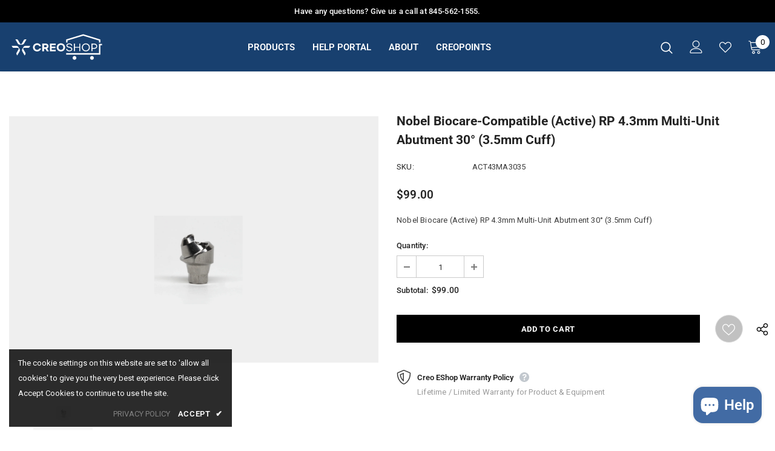

--- FILE ---
content_type: text/html; charset=utf-8
request_url: https://shop.creomc.com/products/nobel-biocare-active-rp-4-3mm-multi-unit-abutment-30-3-5mm-cuff
body_size: 90865
content:
<!doctype html>
<!--[if lt IE 7]><html class="no-js lt-ie9 lt-ie8 lt-ie7" lang="en"> <![endif]-->
<!--[if IE 7]><html class="no-js lt-ie9 lt-ie8" lang="en"> <![endif]-->
<!--[if IE 8]><html class="no-js lt-ie9" lang="en"> <![endif]-->
<!--[if IE 9 ]><html class="ie9 no-js"> <![endif]-->
<!--[if (gt IE 9)|!(IE)]><!--> <html class="no-js"> <!--<![endif]-->
<head><!--Content in content_for_header -->
<!--LayoutHub-Embed--><link rel="stylesheet" type="text/css" href="[data-uri]" media="all">
<!--LH--><!--/LayoutHub-Embed--><!-- Basic page needs ================================================== -->
  <meta charset="utf-8">
  <meta http-equiv="X-UA-Compatible" content="IE=edge,chrome=1">
	
  <!-- Title and description ================================================== -->
   

  

  <!-- Product meta ================================================== -->
  


  <meta property="og:type" content="product">
  <meta property="og:title" content="Nobel Biocare-Compatible (Active) RP 4.3mm Multi-Unit Abutment 30° (3.5mm Cuff)">
  
  <meta property="og:image" content="http://shop.creomc.com/cdn/shop/files/NobelBiocare_Active_RP4.3mmMulti-UnitAbutment30_3.5mmCuff_grande.png?v=1766585169">
  <meta property="og:image:secure_url" content="https://shop.creomc.com/cdn/shop/files/NobelBiocare_Active_RP4.3mmMulti-UnitAbutment30_3.5mmCuff_grande.png?v=1766585169">
  
  <meta property="og:price:amount" content="99.00">
  <meta property="og:price:currency" content="USD">


  <meta property="og:description" content="Shop Creodent&#39;s multi-unit abutment selection. Sourced Nobel Biocare&#39;s Active RP 4.3mm Multi Unit Abutment with 3.5mm cuff. Innovative solution for implants.">


  <meta property="og:url" content="https://shop.creomc.com/products/nobel-biocare-active-rp-4-3mm-multi-unit-abutment-30-3-5mm-cuff">
  <meta property="og:site_name" content="CreoMC">
  <!-- /snippets/twitter-card.liquid -->





  <meta name="twitter:card" content="product">
  <meta name="twitter:title" content="Nobel Biocare-Compatible (Active) RP 4.3mm Multi-Unit Abutment 30° (3.5mm Cuff)">
  <meta name="twitter:description" content="Nobel Biocare (Active) RP 4.3mm Multi-Unit Abutment 30° (3.5mm Cuff)">
  <meta name="twitter:image" content="https://shop.creomc.com/cdn/shop/files/NobelBiocare_Active_RP4.3mmMulti-UnitAbutment30_3.5mmCuff_medium.png?v=1766585169">
  <meta name="twitter:image:width" content="240">
  <meta name="twitter:image:height" content="240">
  <meta name="twitter:label1" content="Price">
  <meta name="twitter:data1" content="$99.00 USD">
  
  <meta name="twitter:label2" content="Brand">
  <meta name="twitter:data2" content="Solidex">
  



  <!-- Helpers ================================================== -->
  <link rel="canonical" href="https://shop.creomc.com/products/nobel-biocare-active-rp-4-3mm-multi-unit-abutment-30-3-5mm-cuff">
  <link canonical-shop-url="https://shop.creomc.com/">
  <meta name="viewport" content="width=device-width,initial-scale=1">
  <link rel="preload" href="//shop.creomc.com/cdn/shop/t/12/assets/vendor.min.css?v=72559489221033970801645920191" as="style">
  <link rel="preload" href="//shop.creomc.com/cdn/shop/t/12/assets/theme-styles.css?v=86711961247250945051732939599" as="style">
  <link rel="preload" href="//shop.creomc.com/cdn/shop/t/12/assets/theme-styles-responsive.css?v=121869873486741006711654217051" as="style">
  <link rel="preload" href="//shop.creomc.com/cdn/shop/t/12/assets/theme-settings.css?v=183392998312767525761708358177" as="style">
  <link rel="preload" href="//shop.creomc.com/cdn/shop/t/12/assets/header-05.css?v=180687859257110468381645920172" as="style">
  <link rel="preload" href="//shop.creomc.com/cdn/shop/t/12/assets/header-06.css?v=18964610710003997541645920173" as="style">
  <link rel="preload" href="//shop.creomc.com/cdn/shop/t/12/assets/header-07.css?v=100353581849455261521645920173" as="style">
  <link rel="preload" href="//shop.creomc.com/cdn/shop/t/12/assets/header-08.css?v=167126704788912764851645920174" as="style">
  <link rel="preload" href="//shop.creomc.com/cdn/shop/t/12/assets/footer-06.css?v=132629616272968652451645920164" as="style">
  <link rel="preload" href="//shop.creomc.com/cdn/shop/t/12/assets/footer-07.css?v=19457261069086938391645920164" as="style">
  <link rel="preload" href="//shop.creomc.com/cdn/shop/t/12/assets/footer-08.css?v=17161311055609253561645920165" as="style">
  <link rel="preload" href="//shop.creomc.com/cdn/shop/t/12/assets/footer-09.css?v=31723816694365087181645920165" as="style">
  <link rel="preload" href="//shop.creomc.com/cdn/shop/t/12/assets/product-skin.css?v=86030726725359264551645920185" as="style">
  <link rel="preload" href="//shop.creomc.com/cdn/shop/t/12/assets/layout_style_1170.css?v=175837568721092489071645920182" as="style">
  <link rel="preload" href="//shop.creomc.com/cdn/shop/t/12/assets/layout_style_fullwidth.css?v=139908533630461757151645920183" as="style">
  <link rel="preload" href="//shop.creomc.com/cdn/shop/t/12/assets/layout_style_flower.css?v=46301794337413993831645920182" as="style">
  <link rel="preload" href="//shop.creomc.com/cdn/shop/t/12/assets/layout_style_suppermarket.css?v=128954938120041481171645920183" as="style">
  <link rel="preload" href="//shop.creomc.com/cdn/shop/t/12/assets/layout_style_surfup.css?v=6333508663724808751645920184" as="style">
  <link rel="preload" href="//shop.creomc.com/cdn/shop/t/12/assets/product-supermarket.css?v=171093545267327271411645920186" as="style">
  <link rel="preload" href="//shop.creomc.com/cdn/shop/t/12/assets/jquery.min.js?v=56888366816115934351645920180" as="script">

  <!-- Favicon -->
  
  <link rel="shortcut icon" href="//shop.creomc.com/cdn/shop/files/symbol_32x32.png?v=1744727517" type="image/png">
  
  
  <!-- Styles -->
  <style>
    

        
        
        
        

        @font-face { font-display: swap;
  font-family: Roboto;
  font-weight: 400;
  font-style: normal;
  src: url("//shop.creomc.com/cdn/fonts/roboto/roboto_n4.2019d890f07b1852f56ce63ba45b2db45d852cba.woff2") format("woff2"),
       url("//shop.creomc.com/cdn/fonts/roboto/roboto_n4.238690e0007583582327135619c5f7971652fa9d.woff") format("woff");
}

        @font-face { font-display: swap;
  font-family: Roboto;
  font-weight: 500;
  font-style: normal;
  src: url("//shop.creomc.com/cdn/fonts/roboto/roboto_n5.250d51708d76acbac296b0e21ede8f81de4e37aa.woff2") format("woff2"),
       url("//shop.creomc.com/cdn/fonts/roboto/roboto_n5.535e8c56f4cbbdea416167af50ab0ff1360a3949.woff") format("woff");
}

        @font-face { font-display: swap;
  font-family: Roboto;
  font-weight: 600;
  font-style: normal;
  src: url("//shop.creomc.com/cdn/fonts/roboto/roboto_n6.3d305d5382545b48404c304160aadee38c90ef9d.woff2") format("woff2"),
       url("//shop.creomc.com/cdn/fonts/roboto/roboto_n6.bb37be020157f87e181e5489d5e9137ad60c47a2.woff") format("woff");
}

        @font-face { font-display: swap;
  font-family: Roboto;
  font-weight: 700;
  font-style: normal;
  src: url("//shop.creomc.com/cdn/fonts/roboto/roboto_n7.f38007a10afbbde8976c4056bfe890710d51dec2.woff2") format("woff2"),
       url("//shop.creomc.com/cdn/fonts/roboto/roboto_n7.94bfdd3e80c7be00e128703d245c207769d763f9.woff") format("woff");
}


		    

        
			      
        
    
    :root {
      --font_size: 13px;
      --font_size_minus1: 12px;
      --font_size_minus2: 11px;
      --font_size_minus3: 10px;
      --font_size_minus4: 9px;
      --font_size_plus1: 14px;
      --font_size_plus2: 15px;
      --font_size_plus3: 16px;
      --font_size_plus4: 17px;
      --font_size_plus5: 18px;
      --font_size_plus6: 19px;
      --font_size_plus7: 20px;
      --font_size_plus8: 21px;
      --font_size_plus9: 22px;
      --font_size_plus10: 23px;
      --font_size_plus11: 24px;
      --font_size_plus12: 25px;
      --font_size_plus13: 26px;
      --font_size_plus14: 27px;
      --font_size_plus15: 28px;
      --font_size_plus16: 29px;
      --font_size_plus18: 31px;
      --font_size_plus21: 34px;
      --font_size_plus22: 35px;
      --font_size_plus23: 36px;
      --font_size_plus24: 37px;
      --font_size_plus29: 42px;
      --font_size_plus33: 46px;
      --font_size_plus34: 47px;

	  --fonts_name: Roboto,sans-serif;
	  --fonts_name_2: Roboto,sans-serif;

      /* Color */
      --body_bg: #ffffff;
      --body_color: #3c3c3c;
      --link_color: #0688e2;
      --link_color_hover: #232323;

      /* Breadcrumb */
      --breadcrumb_color : #999999;
      --breadcrumb_text_transform : capitalize;

      /* Header and Title */
      --page_title_font_size: 24px;
      --page_title_font_size_minus4: 20px;
      --page_title_font_size_minus6: 18px;
      --page_title_font_size_plus5: 29px;
      --page_title_color: #232323;
      --page_title_text_align : left;

      /* Product  */
      --product_name_font_size: 13px;
      --product_name_line_height: 18px;
      --product_text_transform: none;
      --product_name_font_weight: 500;
      --product_name_text_align: center;
      --product_vendor_text_transform: capitalize;
      --product_vendor_font_weight: 700;
      --product_vendor_font_size: 13px;

      --color_title_pr: #232323;
      --color_title_pr_hover: #232323;
      --color_vendor : #232323;
      --sale_text : #ffffff;
      --bg_sale : #73a6d5;
      --custom_label_text : #fff;
      --custom_label_bg : #F44336;
      --bundle_label_text : #fff;
      --bundle_label_bg : #232323;
      --new_label_text : #323232;
      --new_label_bg : #15eaff;
      --new_label_border : #ffffff;
      --sold_out_text : #fff;
      --bg_sold_out : #c1c1c1;
      --color_price: #232323;
      --color_price_sale: #fd0606;
      --color_compare_price: #969696;
      --color_compare_product: #fff;
      
        --color_quick_view: #ffffff;
        --bg_quick_view: #2d2d2d;
      
      --border_quick_view: transparent;
      --color_wishlist: #ffffff;
      --bg_wishlist: #c1c1c1;
      --border_wishlist: rgba(0,0,0,0);
      --bg_wishlist_active: #6eddd2;

      /* Button 1 */
      --background_1: #000000;
      --color_1 : #ffffff;
      --border_1 : #000000;

      /* Button 2 */
      --background_2: #fff;
      --color_2 : #000000;
      --border_2 : #000000;

      /* Button 3 */
      --background_3: #426ba4;
      --color_3 : #ffffff;
      --border_3 : #426ba4;

      /* Button Add To Cart */
      --color_add_to_cart : #fff;
      --border_add_to_cart : #000;
      --background_add_to_cart : #000;

      --color_add_to_cart_hover : #000;
      --border_add_to_cart_hover : #000;
      --background_add_to_cart_hover : #fff;


      /* Button */
      
        --button_font_family: Roboto,sans-serif;
      
      --button_font_size: px;
      --button_font_weight: ;
      --button_border_radius: px;
      --button_border_width: px;
      --button_border_style: ;
      --button_text_align: ;
      --button_text_transform: ;
      --button_letter_spacing: ;
      --button_padding_top: px;
      --button_padding_bottom: px;
      --button_padding_left: px;
      --button_padding_right: px;

      

      /* Border Color */
      --border_widget_title : #e0e0e0;
      --border_color_1 : #ebebeb;
      --border_color_2: #e7e7e7;
      --border_page_title: #eaeaea;
      --border_input: #cbcbcb;
      --border_checkbox: #d0d0d0;
      --border_dropdown: #dadada;
      --border_bt_sidebar : #f6f6f6;
      --color_icon_drop: #6b6b6b;

      
          --color_ipt: #3c3c3c;
        

      
        
          --color_slick_arrow: #323232;
          --color_border_slick_arrow: #323232;
          --color_bg_slick_arrow: #ffffff;
        
      

      /*color Mobile*/

      --color_menu_mb: #ffffff;
      --color_menu_level3: #ffffff;

      /* Mixin ================= */
      

  		  
  			    --font_size_btn: var(--font_size);
        

        
            --padding_btn: 12px 15px 12px; 
        

        
          --letter_spacing_btn: .05em;
        

        
          --padding_btn_qv_add_to_cart: 12px 15px 10px;
        
          --padding_btn_bundle: 10px 15px 8px 15px;
          

      

      
      
          --color-price-box: var(--color_compare_price);
      

      --color_review: #232323;
      --color_review_empty: #232323;

      --border-product-image: #e6e6e6;

      
      --border-radius-17: 17px;
      --border-radius-50: 50%;
      
    }
</style>
  <link href="//shop.creomc.com/cdn/shop/t/12/assets/vendor.min.css?v=72559489221033970801645920191" rel="stylesheet" type="text/css" media="all" />
<link href="//shop.creomc.com/cdn/shop/t/12/assets/theme-styles.css?v=86711961247250945051732939599" rel="stylesheet" type="text/css" media="all" />
<link href="//shop.creomc.com/cdn/shop/t/12/assets/theme-styles-responsive.css?v=121869873486741006711654217051" rel="stylesheet" type="text/css" media="all" />
<link href="//shop.creomc.com/cdn/shop/t/12/assets/theme-settings.css?v=183392998312767525761708358177" rel="stylesheet" type="text/css" media="all" />




































  
   <!-- Scripts -->
  <script src="//shop.creomc.com/cdn/shop/t/12/assets/jquery.min.js?v=56888366816115934351645920180" type="text/javascript"></script>
<script src="//shop.creomc.com/cdn/shop/t/12/assets/jquery-cookie.min.js?v=72365755745404048181645920179" type="text/javascript"></script>
<script src="//shop.creomc.com/cdn/shop/t/12/assets/lazysizes.min.js?v=84414966064882348651645920184" type="text/javascript"></script>

<script>
  	window.lazySizesConfig = window.lazySizesConfig || {};
    lazySizesConfig.loadMode = 1;
    window.lazySizesConfig.init = false;
    lazySizes.init();
  
    window.ajax_cart = "normal";
    window.money_format = "${{amount}}";//"${{amount}} USD";
    window.shop_currency = "USD";
    window.show_multiple_currencies = false;
    window.use_color_swatch = true;
    window.product_variant_name = true;
        window.color_swatch_style = "normal";
    window.enable_sidebar_multiple_choice = true;
    window.file_url = "//shop.creomc.com/cdn/shop/files/?v=9107";
    window.asset_url = "";
    window.router = "";
    window.swatch_recently = "color";
    window.label_sale = "discount_sale";
    window.layout_style = "layout_style_1";
    window.layout_home = "layout_home_5";
    window.product_style = "default";
    window.category_style = "skin_1";
    window.layout_body = "custom_width";
        
    window.inventory_text = {
        in_stock: "In stock",
        many_in_stock: "Many in stock",
        out_of_stock: "Out of stock",
        add_to_cart: "Add to cart",
        add_all_to_cart: "Add all to Cart",
        sold_out: "Sold Out",
        select_options : "Select options",
        unavailable: "Sold Out",
        view_all_collection: "View All",
        no_more_product: "No more product",
        show_options: "Show Variants",
        hide_options: "Hide Variants",
        adding : "Adding",
        thank_you : "Thank You",
        add_more : "Add More",
        cart_feedback : "Added",
        add_wishlist : "Add to Wish List",
        remove_wishlist : "Remove Wish List",
        add_wishlist_1 : "Add to wishlist",
        remove_wishlist_1 : "Remove wishlist",
        previous: "Prev",
        next: "Next",
      	pre_order : "Pre Order",
        hotStock: "Hurry up! only [inventory] left",
        view_more: "View All",
        view_less : "View Less",
        show_more: "Show More",
        show_less : "Show Less",
        days : "Days",
        hours : "Hours",
        mins : "Mins",
        secs : "Secs",

        customlabel: "Bundle Deal",
        newlabel: "New",
        salelabel: "Sale",
        soldoutlabel: "Sold Out",
        bundlelabel: "Bundle",

        message_compare : "You must select at least two products to compare!",
        message_iscart : "is added to your shopping cart.",

        add_compare : "Add to compare",
        remove_compare : "Remove compare",
        remove: "Remove",
        warning_quantity: "Maximum quantity",
    };
    window.multi_lang = false;
    window.infinity_scroll_feature = false;
    window.newsletter_popup = false;
    window.hidden_newsletter = false;
    window.option_ptoduct1 = "size";
    window.option_ptoduct2 = "color";
    window.option_ptoduct3 = "option 3"

    /* Free Shipping Message */
    window.free_shipping_color1 = "#F44336";  
    window.free_shipping_color2 = "#FF9800";
    window.free_shipping_color3 = "#426ba4";
    window.free_shipping_price = 250;
    window.free_shipping_text = {
        free_shipping_message_1: "You qualify for free shipping!",
        free_shipping_message_2:"Only",
        free_shipping_message_3: "away from",
        free_shipping_message_4: "free shipping",
        free_shipping_1: "Free",
        free_shipping_2: "TBD",
    }

</script>

  <!-- Header hook for plugins ================================ -->
  
  <script>window.performance && window.performance.mark && window.performance.mark('shopify.content_for_header.start');</script><meta name="google-site-verification" content="AG7M84PqzEv62KeURBTZ8z45vmPvIg3y5lFT-KLqGhc">
<meta name="facebook-domain-verification" content="0fwyn3j0s4lkxi0okuys50lvikpujz">
<meta id="shopify-digital-wallet" name="shopify-digital-wallet" content="/20293015/digital_wallets/dialog">
<meta name="shopify-checkout-api-token" content="a16f6a7b694422ea46f9299ef92b7d4c">
<link rel="alternate" type="application/json+oembed" href="https://shop.creomc.com/products/nobel-biocare-active-rp-4-3mm-multi-unit-abutment-30-3-5mm-cuff.oembed">
<script async="async" src="/checkouts/internal/preloads.js?locale=en-US"></script>
<link rel="preconnect" href="https://shop.app" crossorigin="anonymous">
<script async="async" src="https://shop.app/checkouts/internal/preloads.js?locale=en-US&shop_id=20293015" crossorigin="anonymous"></script>
<script id="shopify-features" type="application/json">{"accessToken":"a16f6a7b694422ea46f9299ef92b7d4c","betas":["rich-media-storefront-analytics"],"domain":"shop.creomc.com","predictiveSearch":true,"shopId":20293015,"locale":"en"}</script>
<script>var Shopify = Shopify || {};
Shopify.shop = "creomc.myshopify.com";
Shopify.locale = "en";
Shopify.currency = {"active":"USD","rate":"1.0"};
Shopify.country = "US";
Shopify.theme = {"name":"Creo Dent Shop","id":121780928593,"schema_name":"Ella","schema_version":"5.0.9","theme_store_id":null,"role":"main"};
Shopify.theme.handle = "null";
Shopify.theme.style = {"id":null,"handle":null};
Shopify.cdnHost = "shop.creomc.com/cdn";
Shopify.routes = Shopify.routes || {};
Shopify.routes.root = "/";</script>
<script type="module">!function(o){(o.Shopify=o.Shopify||{}).modules=!0}(window);</script>
<script>!function(o){function n(){var o=[];function n(){o.push(Array.prototype.slice.apply(arguments))}return n.q=o,n}var t=o.Shopify=o.Shopify||{};t.loadFeatures=n(),t.autoloadFeatures=n()}(window);</script>
<script>
  window.ShopifyPay = window.ShopifyPay || {};
  window.ShopifyPay.apiHost = "shop.app\/pay";
  window.ShopifyPay.redirectState = null;
</script>
<script id="shop-js-analytics" type="application/json">{"pageType":"product"}</script>
<script defer="defer" async type="module" src="//shop.creomc.com/cdn/shopifycloud/shop-js/modules/v2/client.init-shop-cart-sync_BN7fPSNr.en.esm.js"></script>
<script defer="defer" async type="module" src="//shop.creomc.com/cdn/shopifycloud/shop-js/modules/v2/chunk.common_Cbph3Kss.esm.js"></script>
<script defer="defer" async type="module" src="//shop.creomc.com/cdn/shopifycloud/shop-js/modules/v2/chunk.modal_DKumMAJ1.esm.js"></script>
<script type="module">
  await import("//shop.creomc.com/cdn/shopifycloud/shop-js/modules/v2/client.init-shop-cart-sync_BN7fPSNr.en.esm.js");
await import("//shop.creomc.com/cdn/shopifycloud/shop-js/modules/v2/chunk.common_Cbph3Kss.esm.js");
await import("//shop.creomc.com/cdn/shopifycloud/shop-js/modules/v2/chunk.modal_DKumMAJ1.esm.js");

  window.Shopify.SignInWithShop?.initShopCartSync?.({"fedCMEnabled":true,"windoidEnabled":true});

</script>
<script>
  window.Shopify = window.Shopify || {};
  if (!window.Shopify.featureAssets) window.Shopify.featureAssets = {};
  window.Shopify.featureAssets['shop-js'] = {"shop-cart-sync":["modules/v2/client.shop-cart-sync_CJVUk8Jm.en.esm.js","modules/v2/chunk.common_Cbph3Kss.esm.js","modules/v2/chunk.modal_DKumMAJ1.esm.js"],"init-fed-cm":["modules/v2/client.init-fed-cm_7Fvt41F4.en.esm.js","modules/v2/chunk.common_Cbph3Kss.esm.js","modules/v2/chunk.modal_DKumMAJ1.esm.js"],"init-shop-email-lookup-coordinator":["modules/v2/client.init-shop-email-lookup-coordinator_Cc088_bR.en.esm.js","modules/v2/chunk.common_Cbph3Kss.esm.js","modules/v2/chunk.modal_DKumMAJ1.esm.js"],"init-windoid":["modules/v2/client.init-windoid_hPopwJRj.en.esm.js","modules/v2/chunk.common_Cbph3Kss.esm.js","modules/v2/chunk.modal_DKumMAJ1.esm.js"],"shop-button":["modules/v2/client.shop-button_B0jaPSNF.en.esm.js","modules/v2/chunk.common_Cbph3Kss.esm.js","modules/v2/chunk.modal_DKumMAJ1.esm.js"],"shop-cash-offers":["modules/v2/client.shop-cash-offers_DPIskqss.en.esm.js","modules/v2/chunk.common_Cbph3Kss.esm.js","modules/v2/chunk.modal_DKumMAJ1.esm.js"],"shop-toast-manager":["modules/v2/client.shop-toast-manager_CK7RT69O.en.esm.js","modules/v2/chunk.common_Cbph3Kss.esm.js","modules/v2/chunk.modal_DKumMAJ1.esm.js"],"init-shop-cart-sync":["modules/v2/client.init-shop-cart-sync_BN7fPSNr.en.esm.js","modules/v2/chunk.common_Cbph3Kss.esm.js","modules/v2/chunk.modal_DKumMAJ1.esm.js"],"init-customer-accounts-sign-up":["modules/v2/client.init-customer-accounts-sign-up_CfPf4CXf.en.esm.js","modules/v2/client.shop-login-button_DeIztwXF.en.esm.js","modules/v2/chunk.common_Cbph3Kss.esm.js","modules/v2/chunk.modal_DKumMAJ1.esm.js"],"pay-button":["modules/v2/client.pay-button_CgIwFSYN.en.esm.js","modules/v2/chunk.common_Cbph3Kss.esm.js","modules/v2/chunk.modal_DKumMAJ1.esm.js"],"init-customer-accounts":["modules/v2/client.init-customer-accounts_DQ3x16JI.en.esm.js","modules/v2/client.shop-login-button_DeIztwXF.en.esm.js","modules/v2/chunk.common_Cbph3Kss.esm.js","modules/v2/chunk.modal_DKumMAJ1.esm.js"],"avatar":["modules/v2/client.avatar_BTnouDA3.en.esm.js"],"init-shop-for-new-customer-accounts":["modules/v2/client.init-shop-for-new-customer-accounts_CsZy_esa.en.esm.js","modules/v2/client.shop-login-button_DeIztwXF.en.esm.js","modules/v2/chunk.common_Cbph3Kss.esm.js","modules/v2/chunk.modal_DKumMAJ1.esm.js"],"shop-follow-button":["modules/v2/client.shop-follow-button_BRMJjgGd.en.esm.js","modules/v2/chunk.common_Cbph3Kss.esm.js","modules/v2/chunk.modal_DKumMAJ1.esm.js"],"checkout-modal":["modules/v2/client.checkout-modal_B9Drz_yf.en.esm.js","modules/v2/chunk.common_Cbph3Kss.esm.js","modules/v2/chunk.modal_DKumMAJ1.esm.js"],"shop-login-button":["modules/v2/client.shop-login-button_DeIztwXF.en.esm.js","modules/v2/chunk.common_Cbph3Kss.esm.js","modules/v2/chunk.modal_DKumMAJ1.esm.js"],"lead-capture":["modules/v2/client.lead-capture_DXYzFM3R.en.esm.js","modules/v2/chunk.common_Cbph3Kss.esm.js","modules/v2/chunk.modal_DKumMAJ1.esm.js"],"shop-login":["modules/v2/client.shop-login_CA5pJqmO.en.esm.js","modules/v2/chunk.common_Cbph3Kss.esm.js","modules/v2/chunk.modal_DKumMAJ1.esm.js"],"payment-terms":["modules/v2/client.payment-terms_BxzfvcZJ.en.esm.js","modules/v2/chunk.common_Cbph3Kss.esm.js","modules/v2/chunk.modal_DKumMAJ1.esm.js"]};
</script>
<script>(function() {
  var isLoaded = false;
  function asyncLoad() {
    if (isLoaded) return;
    isLoaded = true;
    var urls = ["https:\/\/app.layouthub.com\/shopify\/layouthub.js?shop=creomc.myshopify.com","https:\/\/d3p29gcwgas9m8.cloudfront.net\/assets\/js\/index.js?shop=creomc.myshopify.com","https:\/\/cdn.hextom.com\/js\/quickannouncementbar.js?shop=creomc.myshopify.com","\/\/cdn.shopify.com\/proxy\/0c6fdfd3b9459d9d6b54fd25ca541eec5b5d7eb190d2f5dc1c560fd5eccf3fec\/shopify-script-tags.s3.eu-west-1.amazonaws.com\/smartseo\/instantpage.js?shop=creomc.myshopify.com\u0026sp-cache-control=cHVibGljLCBtYXgtYWdlPTkwMA","https:\/\/omnisnippet1.com\/platforms\/shopify.js?source=scriptTag\u0026v=2025-05-14T20\u0026shop=creomc.myshopify.com","https:\/\/str.rise-ai.com\/?shop=creomc.myshopify.com","https:\/\/strn.rise-ai.com\/?shop=creomc.myshopify.com"];
    for (var i = 0; i < urls.length; i++) {
      var s = document.createElement('script');
      s.type = 'text/javascript';
      s.async = true;
      s.src = urls[i];
      var x = document.getElementsByTagName('script')[0];
      x.parentNode.insertBefore(s, x);
    }
  };
  if(window.attachEvent) {
    window.attachEvent('onload', asyncLoad);
  } else {
    window.addEventListener('load', asyncLoad, false);
  }
})();</script>
<script id="__st">var __st={"a":20293015,"offset":-18000,"reqid":"2f3c5f4d-dd0d-4516-84a3-d7780548c532-1769775515","pageurl":"shop.creomc.com\/products\/nobel-biocare-active-rp-4-3mm-multi-unit-abutment-30-3-5mm-cuff","u":"5ca97c735267","p":"product","rtyp":"product","rid":2982490275921};</script>
<script>window.ShopifyPaypalV4VisibilityTracking = true;</script>
<script id="captcha-bootstrap">!function(){'use strict';const t='contact',e='account',n='new_comment',o=[[t,t],['blogs',n],['comments',n],[t,'customer']],c=[[e,'customer_login'],[e,'guest_login'],[e,'recover_customer_password'],[e,'create_customer']],r=t=>t.map((([t,e])=>`form[action*='/${t}']:not([data-nocaptcha='true']) input[name='form_type'][value='${e}']`)).join(','),a=t=>()=>t?[...document.querySelectorAll(t)].map((t=>t.form)):[];function s(){const t=[...o],e=r(t);return a(e)}const i='password',u='form_key',d=['recaptcha-v3-token','g-recaptcha-response','h-captcha-response',i],f=()=>{try{return window.sessionStorage}catch{return}},m='__shopify_v',_=t=>t.elements[u];function p(t,e,n=!1){try{const o=window.sessionStorage,c=JSON.parse(o.getItem(e)),{data:r}=function(t){const{data:e,action:n}=t;return t[m]||n?{data:e,action:n}:{data:t,action:n}}(c);for(const[e,n]of Object.entries(r))t.elements[e]&&(t.elements[e].value=n);n&&o.removeItem(e)}catch(o){console.error('form repopulation failed',{error:o})}}const l='form_type',E='cptcha';function T(t){t.dataset[E]=!0}const w=window,h=w.document,L='Shopify',v='ce_forms',y='captcha';let A=!1;((t,e)=>{const n=(g='f06e6c50-85a8-45c8-87d0-21a2b65856fe',I='https://cdn.shopify.com/shopifycloud/storefront-forms-hcaptcha/ce_storefront_forms_captcha_hcaptcha.v1.5.2.iife.js',D={infoText:'Protected by hCaptcha',privacyText:'Privacy',termsText:'Terms'},(t,e,n)=>{const o=w[L][v],c=o.bindForm;if(c)return c(t,g,e,D).then(n);var r;o.q.push([[t,g,e,D],n]),r=I,A||(h.body.append(Object.assign(h.createElement('script'),{id:'captcha-provider',async:!0,src:r})),A=!0)});var g,I,D;w[L]=w[L]||{},w[L][v]=w[L][v]||{},w[L][v].q=[],w[L][y]=w[L][y]||{},w[L][y].protect=function(t,e){n(t,void 0,e),T(t)},Object.freeze(w[L][y]),function(t,e,n,w,h,L){const[v,y,A,g]=function(t,e,n){const i=e?o:[],u=t?c:[],d=[...i,...u],f=r(d),m=r(i),_=r(d.filter((([t,e])=>n.includes(e))));return[a(f),a(m),a(_),s()]}(w,h,L),I=t=>{const e=t.target;return e instanceof HTMLFormElement?e:e&&e.form},D=t=>v().includes(t);t.addEventListener('submit',(t=>{const e=I(t);if(!e)return;const n=D(e)&&!e.dataset.hcaptchaBound&&!e.dataset.recaptchaBound,o=_(e),c=g().includes(e)&&(!o||!o.value);(n||c)&&t.preventDefault(),c&&!n&&(function(t){try{if(!f())return;!function(t){const e=f();if(!e)return;const n=_(t);if(!n)return;const o=n.value;o&&e.removeItem(o)}(t);const e=Array.from(Array(32),(()=>Math.random().toString(36)[2])).join('');!function(t,e){_(t)||t.append(Object.assign(document.createElement('input'),{type:'hidden',name:u})),t.elements[u].value=e}(t,e),function(t,e){const n=f();if(!n)return;const o=[...t.querySelectorAll(`input[type='${i}']`)].map((({name:t})=>t)),c=[...d,...o],r={};for(const[a,s]of new FormData(t).entries())c.includes(a)||(r[a]=s);n.setItem(e,JSON.stringify({[m]:1,action:t.action,data:r}))}(t,e)}catch(e){console.error('failed to persist form',e)}}(e),e.submit())}));const S=(t,e)=>{t&&!t.dataset[E]&&(n(t,e.some((e=>e===t))),T(t))};for(const o of['focusin','change'])t.addEventListener(o,(t=>{const e=I(t);D(e)&&S(e,y())}));const B=e.get('form_key'),M=e.get(l),P=B&&M;t.addEventListener('DOMContentLoaded',(()=>{const t=y();if(P)for(const e of t)e.elements[l].value===M&&p(e,B);[...new Set([...A(),...v().filter((t=>'true'===t.dataset.shopifyCaptcha))])].forEach((e=>S(e,t)))}))}(h,new URLSearchParams(w.location.search),n,t,e,['guest_login'])})(!0,!0)}();</script>
<script integrity="sha256-4kQ18oKyAcykRKYeNunJcIwy7WH5gtpwJnB7kiuLZ1E=" data-source-attribution="shopify.loadfeatures" defer="defer" src="//shop.creomc.com/cdn/shopifycloud/storefront/assets/storefront/load_feature-a0a9edcb.js" crossorigin="anonymous"></script>
<script crossorigin="anonymous" defer="defer" src="//shop.creomc.com/cdn/shopifycloud/storefront/assets/shopify_pay/storefront-65b4c6d7.js?v=20250812"></script>
<script data-source-attribution="shopify.dynamic_checkout.dynamic.init">var Shopify=Shopify||{};Shopify.PaymentButton=Shopify.PaymentButton||{isStorefrontPortableWallets:!0,init:function(){window.Shopify.PaymentButton.init=function(){};var t=document.createElement("script");t.src="https://shop.creomc.com/cdn/shopifycloud/portable-wallets/latest/portable-wallets.en.js",t.type="module",document.head.appendChild(t)}};
</script>
<script data-source-attribution="shopify.dynamic_checkout.buyer_consent">
  function portableWalletsHideBuyerConsent(e){var t=document.getElementById("shopify-buyer-consent"),n=document.getElementById("shopify-subscription-policy-button");t&&n&&(t.classList.add("hidden"),t.setAttribute("aria-hidden","true"),n.removeEventListener("click",e))}function portableWalletsShowBuyerConsent(e){var t=document.getElementById("shopify-buyer-consent"),n=document.getElementById("shopify-subscription-policy-button");t&&n&&(t.classList.remove("hidden"),t.removeAttribute("aria-hidden"),n.addEventListener("click",e))}window.Shopify?.PaymentButton&&(window.Shopify.PaymentButton.hideBuyerConsent=portableWalletsHideBuyerConsent,window.Shopify.PaymentButton.showBuyerConsent=portableWalletsShowBuyerConsent);
</script>
<script data-source-attribution="shopify.dynamic_checkout.cart.bootstrap">document.addEventListener("DOMContentLoaded",(function(){function t(){return document.querySelector("shopify-accelerated-checkout-cart, shopify-accelerated-checkout")}if(t())Shopify.PaymentButton.init();else{new MutationObserver((function(e,n){t()&&(Shopify.PaymentButton.init(),n.disconnect())})).observe(document.body,{childList:!0,subtree:!0})}}));
</script>
<link id="shopify-accelerated-checkout-styles" rel="stylesheet" media="screen" href="https://shop.creomc.com/cdn/shopifycloud/portable-wallets/latest/accelerated-checkout-backwards-compat.css" crossorigin="anonymous">
<style id="shopify-accelerated-checkout-cart">
        #shopify-buyer-consent {
  margin-top: 1em;
  display: inline-block;
  width: 100%;
}

#shopify-buyer-consent.hidden {
  display: none;
}

#shopify-subscription-policy-button {
  background: none;
  border: none;
  padding: 0;
  text-decoration: underline;
  font-size: inherit;
  cursor: pointer;
}

#shopify-subscription-policy-button::before {
  box-shadow: none;
}

      </style>

<script>window.performance && window.performance.mark && window.performance.mark('shopify.content_for_header.end');</script>

  <!--[if lt IE 9]>
  <script src="//html5shiv.googlecode.com/svn/trunk/html5.js" type="text/javascript"></script>
  <![endif]-->

  
  
  

  <script>

    Shopify.productOptionsMap = {};
    Shopify.quickViewOptionsMap = {};

    Shopify.updateOptionsInSelector = function(selectorIndex, wrapperSlt) {
        Shopify.optionsMap = wrapperSlt === '.product' ? Shopify.productOptionsMap : Shopify.quickViewOptionsMap;

        switch (selectorIndex) {
            case 0:
                var key = 'root';
                var selector = $(wrapperSlt + ' .single-option-selector:eq(0)');
                break;
            case 1:
                var key = $(wrapperSlt + ' .single-option-selector:eq(0)').val();
                var selector = $(wrapperSlt + ' .single-option-selector:eq(1)');
                break;
            case 2:
                var key = $(wrapperSlt + ' .single-option-selector:eq(0)').val();
                key += ' / ' + $(wrapperSlt + ' .single-option-selector:eq(1)').val();
                var selector = $(wrapperSlt + ' .single-option-selector:eq(2)');
        }

        var initialValue = selector.val();
        selector.empty();

        var availableOptions = Shopify.optionsMap[key];

        if (availableOptions && availableOptions.length) {
            for (var i = 0; i < availableOptions.length; i++) {
                var option = availableOptions[i].replace('-sold-out','');
                var newOption = $('<option></option>').val(option).html(option);

                selector.append(newOption);
            }

            $(wrapperSlt + ' .swatch[data-option-index="' + selectorIndex + '"] .swatch-element').each(function() {
                // debugger;
                if ($.inArray($(this).attr('data-value'), availableOptions) !== -1) {
                    $(this).addClass('available').removeClass('soldout').find(':radio').prop('disabled',false).prop('checked',true);
                }
                else {
                    if ($.inArray($(this).attr('data-value') + '-sold-out', availableOptions) !== -1) {
                        $(this).addClass('available').addClass('soldout').find(':radio').prop('disabled',false).prop('checked',true);
                    } else {
                        $(this).removeClass('available').addClass('soldout').find(':radio').prop('disabled',true).prop('checked',false);
                    }
                    
                }
            });

            if ($.inArray(initialValue, availableOptions) !== -1) {
                selector.val(initialValue);
            }

            selector.trigger('change');
        };
    };

    Shopify.linkOptionSelectors = function(product, wrapperSlt, check) {
        // Building our mapping object.
        Shopify.optionsMap = wrapperSlt === '.product' ? Shopify.productOptionsMap : Shopify.quickViewOptionsMap;
        var arr_1= [],
            arr_2= [],
            arr_3= [];

        Shopify.optionsMap['root'] == [];
        for (var i = 0; i < product.variants.length; i++) {
            var variant = product.variants[i];
            if (variant) {
                var key1 = variant.option1;
                var key2 = variant.option1 + ' / ' + variant.option2;
                Shopify.optionsMap[key1] = [];
                Shopify.optionsMap[key2] = [];
            }
        }
        for (var i = 0; i < product.variants.length; i++) {
            var variant = product.variants[i];
            if (variant) {
                if (window.use_color_swatch) {
                    if (variant.available) {
                        // Gathering values for the 1st drop-down.
                        Shopify.optionsMap['root'] = Shopify.optionsMap['root'] || [];

                        // if ($.inArray(variant.option1 + '-sold-out', Shopify.optionsMap['root']) !== -1) {
                        //     Shopify.optionsMap['root'].pop();
                        // } 

                        arr_1.push(variant.option1);
                        arr_1 = $.unique(arr_1);

                        Shopify.optionsMap['root'].push(variant.option1);

                        Shopify.optionsMap['root'] = Shopify.uniq(Shopify.optionsMap['root']);

                        // Gathering values for the 2nd drop-down.
                        if (product.options.length > 1) {
                        var key = variant.option1;
                            Shopify.optionsMap[key] = Shopify.optionsMap[key] || [];
                            // if ($.inArray(variant.option2 + '-sold-out', Shopify.optionsMap[key]) !== -1) {
                            //     Shopify.optionsMap[key].pop();
                            // } 
                            Shopify.optionsMap[key].push(variant.option2);
                            if ($.inArray(variant.option2, arr_2) === -1) {
                                arr_2.push(variant.option2);
                                arr_2 = $.unique(arr_2);
                            }
                            Shopify.optionsMap[key] = Shopify.uniq(Shopify.optionsMap[key]);
                        }

                        // Gathering values for the 3rd drop-down.
                        if (product.options.length === 3) {
                            var key = variant.option1 + ' / ' + variant.option2;
                            Shopify.optionsMap[key] = Shopify.optionsMap[key] || [];
                            Shopify.optionsMap[key].push(variant.option3);

                            if ($.inArray(variant.option3, arr_3) === -1) {
                                arr_3.push(variant.option3);
                                arr_3 = $.unique(arr_3);
                            }
                            
                            Shopify.optionsMap[key] = Shopify.uniq(Shopify.optionsMap[key]);
                        }
                    } else {
                        // Gathering values for the 1st drop-down.
                        Shopify.optionsMap['root'] = Shopify.optionsMap['root'] || [];
                        if ($.inArray(variant.option1, arr_1) === -1) {
                            Shopify.optionsMap['root'].push(variant.option1 + '-sold-out');
                        }
                        
                        Shopify.optionsMap['root'] = Shopify.uniq(Shopify.optionsMap['root']);

                        // Gathering values for the 2nd drop-down.
                        if (product.options.length > 1) {
                            var key = variant.option1;
                            Shopify.optionsMap[key] = Shopify.optionsMap[key] || [];
                            // Shopify.optionsMap[key].push(variant.option2);

                            // if ($.inArray(variant.option2, arr_2) === -1) {
                                Shopify.optionsMap[key].push(variant.option2 + '-sold-out');
                            // }
                            
                            Shopify.optionsMap[key] = Shopify.uniq(Shopify.optionsMap[key]);
                        }

                        // Gathering values for the 3rd drop-down.
                        if (product.options.length === 3) {
                            var key = variant.option1 + ' / ' + variant.option2;
                            Shopify.optionsMap[key] = Shopify.optionsMap[key] || [];
//                             if ($.inArray(variant.option3, arr_3) === -1) {
                                Shopify.optionsMap[key].push(variant.option3 + '-sold-out');
//                             }
                            Shopify.optionsMap[key] = Shopify.uniq(Shopify.optionsMap[key]);
                        }

                    }
                } else {
                    // Gathering values for the 1st drop-down.
                    if (check) {
                        if (variant.available) {
                            Shopify.optionsMap['root'] = Shopify.optionsMap['root'] || [];
                            Shopify.optionsMap['root'].push(variant.option1);
                            Shopify.optionsMap['root'] = Shopify.uniq(Shopify.optionsMap['root']);

                            // Gathering values for the 2nd drop-down.
                            if (product.options.length > 1) {
                            var key = variant.option1;
                                Shopify.optionsMap[key] = Shopify.optionsMap[key] || [];
                                Shopify.optionsMap[key].push(variant.option2);
                                Shopify.optionsMap[key] = Shopify.uniq(Shopify.optionsMap[key]);
                            }

                            // Gathering values for the 3rd drop-down.
                            if (product.options.length === 3) {
                                var key = variant.option1 + ' / ' + variant.option2;
                                Shopify.optionsMap[key] = Shopify.optionsMap[key] || [];
                                Shopify.optionsMap[key].push(variant.option3);
                                Shopify.optionsMap[key] = Shopify.uniq(Shopify.optionsMap[key]);
                            }
                        }
                    } else {
                        Shopify.optionsMap['root'] = Shopify.optionsMap['root'] || [];

                        Shopify.optionsMap['root'].push(variant.option1);
                        Shopify.optionsMap['root'] = Shopify.uniq(Shopify.optionsMap['root']);

                        // Gathering values for the 2nd drop-down.
                        if (product.options.length > 1) {
                        var key = variant.option1;
                            Shopify.optionsMap[key] = Shopify.optionsMap[key] || [];
                            Shopify.optionsMap[key].push(variant.option2);
                            Shopify.optionsMap[key] = Shopify.uniq(Shopify.optionsMap[key]);
                        }

                        // Gathering values for the 3rd drop-down.
                        if (product.options.length === 3) {
                            var key = variant.option1 + ' / ' + variant.option2;
                            Shopify.optionsMap[key] = Shopify.optionsMap[key] || [];
                            Shopify.optionsMap[key].push(variant.option3);
                            Shopify.optionsMap[key] = Shopify.uniq(Shopify.optionsMap[key]);
                        }
                    }
                    
                }
            }
        };

        // Update options right away.
        Shopify.updateOptionsInSelector(0, wrapperSlt);

        if (product.options.length > 1) Shopify.updateOptionsInSelector(1, wrapperSlt);
        if (product.options.length === 3) Shopify.updateOptionsInSelector(2, wrapperSlt);

        // When there is an update in the first dropdown.
        $(wrapperSlt + " .single-option-selector:eq(0)").change(function() {
            Shopify.updateOptionsInSelector(1, wrapperSlt);
            if (product.options.length === 3) Shopify.updateOptionsInSelector(2, wrapperSlt);
            return true;
        });

        // When there is an update in the second dropdown.
        $(wrapperSlt + " .single-option-selector:eq(1)").change(function() {
            if (product.options.length === 3) Shopify.updateOptionsInSelector(2, wrapperSlt);
            return true;
        });
    };
</script>
  
  <script nomodule src="https://unpkg.com/@google/model-viewer/dist/model-viewer-legacy.js"></script>
  

  










 <!-- Google Webmaster Tools Site Verification -->
<meta name="google-site-verification" content="9r_Wl75YV8lYWFhXGaLL8lWL5z8bb9KoS05OEuKS59k" />
<!-- BEGIN app block: shopify://apps/dr-volume-discounts/blocks/instant-load/253aa77a-a419-4c90-a20b-e9283efcd331 --><!-- Code that helps with self-installation -->
<script>(() => {const installerKey = 'docapp-volume-auto-install'; const urlParams = new URLSearchParams(window.location.search); if (urlParams.get(installerKey)) {window.sessionStorage.setItem(installerKey, JSON.stringify({integrationId: urlParams.get('docapp-integration-id'), divClass: urlParams.get('docapp-install-class'), check: urlParams.get('docapp-check')}));}})();</script>
<script>(() => {const previewKey = 'docapp-volume-test'; const urlParams = new URLSearchParams(window.location.search); if (urlParams.get(previewKey)) {window.sessionStorage.setItem(previewKey, JSON.stringify({active: true, integrationId: urlParams.get('docapp-volume-inst-test')}));}})();</script>
<script>window.shopdocsVolumeDiscountsAppBlock = true;</script>

<!-- App speed-up -->
<script id="docapp-volume-speedup">
    (() => { if (window.shopdocsVolumeDiscountsAppLoaded) return; let script = document.createElement('script'); script.src = "https://d2e5xyzdl0rkli.cloudfront.net/shop/js/shopdocs-volume-discounts.min.js?shop=creomc.myshopify.com"; document.getElementById('docapp-volume-speedup').after(script); })();
</script>


<!-- END app block --><!-- BEGIN app block: shopify://apps/smart-seo/blocks/smartseo/7b0a6064-ca2e-4392-9a1d-8c43c942357b --><meta name="smart-seo-integrated" content="true" /><!-- metatagsSavedToSEOFields: false --><!-- BEGIN app snippet: smartseo.custom.schemas.jsonld --><!-- END app snippet --><!-- BEGIN app snippet: smartseo.product.metatags --><!-- product_seo_template_metafield:  --><title>Nobel Biocare-Compatible (Active) RP 4.3mm Multi-Unit Abutment 30° (3.</title>
<meta name="description" content="Shop Creodent&#39;s multi-unit abutment selection. Sourced Nobel Biocare&#39;s Active RP 4.3mm Multi Unit Abutment with 3.5mm cuff. Innovative solution for implants." />
<meta name="smartseo-timestamp" content="0" /><!-- END app snippet --><!-- BEGIN app snippet: smartseo.product.jsonld -->


<!--JSON-LD data generated by Smart SEO-->
<script type="application/ld+json">
    {
        "@context": "https://schema.org/",
        "@type":"Product",
        "url": "https://shop.creomc.com/products/nobel-biocare-active-rp-4-3mm-multi-unit-abutment-30-3-5mm-cuff",
        "name": "Nobel Biocare-Compatible (Active) RP 4.3mm Multi-Unit Abutment 30° (3.5mm Cuff)",
        "image": "https://shop.creomc.com/cdn/shop/files/NobelBiocare_Active_RP4.3mmMulti-UnitAbutment30_3.5mmCuff.png?v=1766585169",
        "description": "Nobel Biocare (Active) RP 4.3mm Multi-Unit Abutment 30° (3.5mm Cuff)",
        "brand": {
            "@type": "Brand",
            "name": "Solidex"
        },
        "sku": "ACT43MA3035",
        "mpn": "ACT43MA3035","offers": [
                    {
                        "@type": "Offer",
                        "priceCurrency": "USD",
                        "price": "99.00",
                        "priceValidUntil": "2026-04-30",
                        "availability": "https://schema.org/InStock",
                        "itemCondition": "https://schema.org/NewCondition",
                        "sku": "ACT43MA3035",
                        "url": "https://shop.creomc.com/products/nobel-biocare-active-rp-4-3mm-multi-unit-abutment-30-3-5mm-cuff?variant=23042697068625",
                        "seller": {
    "@context": "https://schema.org",
    "@type": "Organization",
    "name": "Creodent Milling Center",
    "description": "We believe in changing how dental solutions are provided. That has been our aim since 1996, when a visionary dental technician who saw changes coming to the industry started a small dental laboratory business, known as Oral Arts NYC. It is this same innovative spirit that has led us to grow and utilize new, problem-solving technology.",
    "logo": "https://cdn.shopify.com/s/files/1/2029/3015/files/Creoshop-Logo-01.png?v=1744748047",
    "image": "https://cdn.shopify.com/s/files/1/2029/3015/files/Creoshop-Logo-01.png?v=1744748047"}
                    }
        ]}
</script><!-- END app snippet --><!-- BEGIN app snippet: smartseo.breadcrumbs.jsonld --><!--JSON-LD data generated by Smart SEO-->
<script type="application/ld+json">
    {
        "@context": "https://schema.org",
        "@type": "BreadcrumbList",
        "itemListElement": [
            {
                "@type": "ListItem",
                "position": 1,
                "item": {
                    "@type": "Website",
                    "@id": "https://shop.creomc.com",
                    "name": "Home"
                }
            },
            {
                "@type": "ListItem",
                "position": 2,
                "item": {
                    "@type": "WebPage",
                    "@id": "https://shop.creomc.com/products/nobel-biocare-active-rp-4-3mm-multi-unit-abutment-30-3-5mm-cuff",
                    "name": "Nobel Biocare-Compatible (Active) RP 4.3mm Multi-Unit Abutment 30° (3.5mm Cuff)"
                }
            }
        ]
    }
</script><!-- END app snippet --><!-- END app block --><script src="https://cdn.shopify.com/extensions/e8878072-2f6b-4e89-8082-94b04320908d/inbox-1254/assets/inbox-chat-loader.js" type="text/javascript" defer="defer"></script>
<link href="https://monorail-edge.shopifysvc.com" rel="dns-prefetch">
<script>(function(){if ("sendBeacon" in navigator && "performance" in window) {try {var session_token_from_headers = performance.getEntriesByType('navigation')[0].serverTiming.find(x => x.name == '_s').description;} catch {var session_token_from_headers = undefined;}var session_cookie_matches = document.cookie.match(/_shopify_s=([^;]*)/);var session_token_from_cookie = session_cookie_matches && session_cookie_matches.length === 2 ? session_cookie_matches[1] : "";var session_token = session_token_from_headers || session_token_from_cookie || "";function handle_abandonment_event(e) {var entries = performance.getEntries().filter(function(entry) {return /monorail-edge.shopifysvc.com/.test(entry.name);});if (!window.abandonment_tracked && entries.length === 0) {window.abandonment_tracked = true;var currentMs = Date.now();var navigation_start = performance.timing.navigationStart;var payload = {shop_id: 20293015,url: window.location.href,navigation_start,duration: currentMs - navigation_start,session_token,page_type: "product"};window.navigator.sendBeacon("https://monorail-edge.shopifysvc.com/v1/produce", JSON.stringify({schema_id: "online_store_buyer_site_abandonment/1.1",payload: payload,metadata: {event_created_at_ms: currentMs,event_sent_at_ms: currentMs}}));}}window.addEventListener('pagehide', handle_abandonment_event);}}());</script>
<script id="web-pixels-manager-setup">(function e(e,d,r,n,o){if(void 0===o&&(o={}),!Boolean(null===(a=null===(i=window.Shopify)||void 0===i?void 0:i.analytics)||void 0===a?void 0:a.replayQueue)){var i,a;window.Shopify=window.Shopify||{};var t=window.Shopify;t.analytics=t.analytics||{};var s=t.analytics;s.replayQueue=[],s.publish=function(e,d,r){return s.replayQueue.push([e,d,r]),!0};try{self.performance.mark("wpm:start")}catch(e){}var l=function(){var e={modern:/Edge?\/(1{2}[4-9]|1[2-9]\d|[2-9]\d{2}|\d{4,})\.\d+(\.\d+|)|Firefox\/(1{2}[4-9]|1[2-9]\d|[2-9]\d{2}|\d{4,})\.\d+(\.\d+|)|Chrom(ium|e)\/(9{2}|\d{3,})\.\d+(\.\d+|)|(Maci|X1{2}).+ Version\/(15\.\d+|(1[6-9]|[2-9]\d|\d{3,})\.\d+)([,.]\d+|)( \(\w+\)|)( Mobile\/\w+|) Safari\/|Chrome.+OPR\/(9{2}|\d{3,})\.\d+\.\d+|(CPU[ +]OS|iPhone[ +]OS|CPU[ +]iPhone|CPU IPhone OS|CPU iPad OS)[ +]+(15[._]\d+|(1[6-9]|[2-9]\d|\d{3,})[._]\d+)([._]\d+|)|Android:?[ /-](13[3-9]|1[4-9]\d|[2-9]\d{2}|\d{4,})(\.\d+|)(\.\d+|)|Android.+Firefox\/(13[5-9]|1[4-9]\d|[2-9]\d{2}|\d{4,})\.\d+(\.\d+|)|Android.+Chrom(ium|e)\/(13[3-9]|1[4-9]\d|[2-9]\d{2}|\d{4,})\.\d+(\.\d+|)|SamsungBrowser\/([2-9]\d|\d{3,})\.\d+/,legacy:/Edge?\/(1[6-9]|[2-9]\d|\d{3,})\.\d+(\.\d+|)|Firefox\/(5[4-9]|[6-9]\d|\d{3,})\.\d+(\.\d+|)|Chrom(ium|e)\/(5[1-9]|[6-9]\d|\d{3,})\.\d+(\.\d+|)([\d.]+$|.*Safari\/(?![\d.]+ Edge\/[\d.]+$))|(Maci|X1{2}).+ Version\/(10\.\d+|(1[1-9]|[2-9]\d|\d{3,})\.\d+)([,.]\d+|)( \(\w+\)|)( Mobile\/\w+|) Safari\/|Chrome.+OPR\/(3[89]|[4-9]\d|\d{3,})\.\d+\.\d+|(CPU[ +]OS|iPhone[ +]OS|CPU[ +]iPhone|CPU IPhone OS|CPU iPad OS)[ +]+(10[._]\d+|(1[1-9]|[2-9]\d|\d{3,})[._]\d+)([._]\d+|)|Android:?[ /-](13[3-9]|1[4-9]\d|[2-9]\d{2}|\d{4,})(\.\d+|)(\.\d+|)|Mobile Safari.+OPR\/([89]\d|\d{3,})\.\d+\.\d+|Android.+Firefox\/(13[5-9]|1[4-9]\d|[2-9]\d{2}|\d{4,})\.\d+(\.\d+|)|Android.+Chrom(ium|e)\/(13[3-9]|1[4-9]\d|[2-9]\d{2}|\d{4,})\.\d+(\.\d+|)|Android.+(UC? ?Browser|UCWEB|U3)[ /]?(15\.([5-9]|\d{2,})|(1[6-9]|[2-9]\d|\d{3,})\.\d+)\.\d+|SamsungBrowser\/(5\.\d+|([6-9]|\d{2,})\.\d+)|Android.+MQ{2}Browser\/(14(\.(9|\d{2,})|)|(1[5-9]|[2-9]\d|\d{3,})(\.\d+|))(\.\d+|)|K[Aa][Ii]OS\/(3\.\d+|([4-9]|\d{2,})\.\d+)(\.\d+|)/},d=e.modern,r=e.legacy,n=navigator.userAgent;return n.match(d)?"modern":n.match(r)?"legacy":"unknown"}(),u="modern"===l?"modern":"legacy",c=(null!=n?n:{modern:"",legacy:""})[u],f=function(e){return[e.baseUrl,"/wpm","/b",e.hashVersion,"modern"===e.buildTarget?"m":"l",".js"].join("")}({baseUrl:d,hashVersion:r,buildTarget:u}),m=function(e){var d=e.version,r=e.bundleTarget,n=e.surface,o=e.pageUrl,i=e.monorailEndpoint;return{emit:function(e){var a=e.status,t=e.errorMsg,s=(new Date).getTime(),l=JSON.stringify({metadata:{event_sent_at_ms:s},events:[{schema_id:"web_pixels_manager_load/3.1",payload:{version:d,bundle_target:r,page_url:o,status:a,surface:n,error_msg:t},metadata:{event_created_at_ms:s}}]});if(!i)return console&&console.warn&&console.warn("[Web Pixels Manager] No Monorail endpoint provided, skipping logging."),!1;try{return self.navigator.sendBeacon.bind(self.navigator)(i,l)}catch(e){}var u=new XMLHttpRequest;try{return u.open("POST",i,!0),u.setRequestHeader("Content-Type","text/plain"),u.send(l),!0}catch(e){return console&&console.warn&&console.warn("[Web Pixels Manager] Got an unhandled error while logging to Monorail."),!1}}}}({version:r,bundleTarget:l,surface:e.surface,pageUrl:self.location.href,monorailEndpoint:e.monorailEndpoint});try{o.browserTarget=l,function(e){var d=e.src,r=e.async,n=void 0===r||r,o=e.onload,i=e.onerror,a=e.sri,t=e.scriptDataAttributes,s=void 0===t?{}:t,l=document.createElement("script"),u=document.querySelector("head"),c=document.querySelector("body");if(l.async=n,l.src=d,a&&(l.integrity=a,l.crossOrigin="anonymous"),s)for(var f in s)if(Object.prototype.hasOwnProperty.call(s,f))try{l.dataset[f]=s[f]}catch(e){}if(o&&l.addEventListener("load",o),i&&l.addEventListener("error",i),u)u.appendChild(l);else{if(!c)throw new Error("Did not find a head or body element to append the script");c.appendChild(l)}}({src:f,async:!0,onload:function(){if(!function(){var e,d;return Boolean(null===(d=null===(e=window.Shopify)||void 0===e?void 0:e.analytics)||void 0===d?void 0:d.initialized)}()){var d=window.webPixelsManager.init(e)||void 0;if(d){var r=window.Shopify.analytics;r.replayQueue.forEach((function(e){var r=e[0],n=e[1],o=e[2];d.publishCustomEvent(r,n,o)})),r.replayQueue=[],r.publish=d.publishCustomEvent,r.visitor=d.visitor,r.initialized=!0}}},onerror:function(){return m.emit({status:"failed",errorMsg:"".concat(f," has failed to load")})},sri:function(e){var d=/^sha384-[A-Za-z0-9+/=]+$/;return"string"==typeof e&&d.test(e)}(c)?c:"",scriptDataAttributes:o}),m.emit({status:"loading"})}catch(e){m.emit({status:"failed",errorMsg:(null==e?void 0:e.message)||"Unknown error"})}}})({shopId: 20293015,storefrontBaseUrl: "https://shop.creomc.com",extensionsBaseUrl: "https://extensions.shopifycdn.com/cdn/shopifycloud/web-pixels-manager",monorailEndpoint: "https://monorail-edge.shopifysvc.com/unstable/produce_batch",surface: "storefront-renderer",enabledBetaFlags: ["2dca8a86"],webPixelsConfigList: [{"id":"901873939","configuration":"{\"apiURL\":\"https:\/\/api.omnisend.com\",\"appURL\":\"https:\/\/app.omnisend.com\",\"brandID\":\"5c056adf8653ed3b5e4be108\",\"trackingURL\":\"https:\/\/wt.omnisendlink.com\"}","eventPayloadVersion":"v1","runtimeContext":"STRICT","scriptVersion":"aa9feb15e63a302383aa48b053211bbb","type":"APP","apiClientId":186001,"privacyPurposes":["ANALYTICS","MARKETING","SALE_OF_DATA"],"dataSharingAdjustments":{"protectedCustomerApprovalScopes":["read_customer_address","read_customer_email","read_customer_name","read_customer_personal_data","read_customer_phone"]}},{"id":"871432467","configuration":"{\"config\":\"{\\\"pixel_id\\\":\\\"G-M27VTZB1JD\\\",\\\"target_country\\\":\\\"US\\\",\\\"gtag_events\\\":[{\\\"type\\\":\\\"search\\\",\\\"action_label\\\":[\\\"G-M27VTZB1JD\\\",\\\"AW-819884481\\\/jHoSCLPmzbgBEMHj-YYD\\\"]},{\\\"type\\\":\\\"begin_checkout\\\",\\\"action_label\\\":[\\\"G-M27VTZB1JD\\\",\\\"AW-819884481\\\/OaZuCLDmzbgBEMHj-YYD\\\"]},{\\\"type\\\":\\\"view_item\\\",\\\"action_label\\\":[\\\"G-M27VTZB1JD\\\",\\\"AW-819884481\\\/ILFUCKrmzbgBEMHj-YYD\\\",\\\"MC-E8S9PMBFCZ\\\"]},{\\\"type\\\":\\\"purchase\\\",\\\"action_label\\\":[\\\"G-M27VTZB1JD\\\",\\\"AW-819884481\\\/bqqJCKfmzbgBEMHj-YYD\\\",\\\"MC-E8S9PMBFCZ\\\"]},{\\\"type\\\":\\\"page_view\\\",\\\"action_label\\\":[\\\"G-M27VTZB1JD\\\",\\\"AW-819884481\\\/zwMNCLTkzbgBEMHj-YYD\\\",\\\"MC-E8S9PMBFCZ\\\"]},{\\\"type\\\":\\\"add_payment_info\\\",\\\"action_label\\\":[\\\"G-M27VTZB1JD\\\",\\\"AW-819884481\\\/xJXCCLbmzbgBEMHj-YYD\\\"]},{\\\"type\\\":\\\"add_to_cart\\\",\\\"action_label\\\":[\\\"G-M27VTZB1JD\\\",\\\"AW-819884481\\\/qzoQCK3mzbgBEMHj-YYD\\\"]}],\\\"enable_monitoring_mode\\\":false}\"}","eventPayloadVersion":"v1","runtimeContext":"OPEN","scriptVersion":"b2a88bafab3e21179ed38636efcd8a93","type":"APP","apiClientId":1780363,"privacyPurposes":[],"dataSharingAdjustments":{"protectedCustomerApprovalScopes":["read_customer_address","read_customer_email","read_customer_name","read_customer_personal_data","read_customer_phone"]}},{"id":"138248467","eventPayloadVersion":"v1","runtimeContext":"LAX","scriptVersion":"1","type":"CUSTOM","privacyPurposes":["MARKETING"],"name":"Meta pixel (migrated)"},{"id":"shopify-app-pixel","configuration":"{}","eventPayloadVersion":"v1","runtimeContext":"STRICT","scriptVersion":"0450","apiClientId":"shopify-pixel","type":"APP","privacyPurposes":["ANALYTICS","MARKETING"]},{"id":"shopify-custom-pixel","eventPayloadVersion":"v1","runtimeContext":"LAX","scriptVersion":"0450","apiClientId":"shopify-pixel","type":"CUSTOM","privacyPurposes":["ANALYTICS","MARKETING"]}],isMerchantRequest: false,initData: {"shop":{"name":"CreoMC","paymentSettings":{"currencyCode":"USD"},"myshopifyDomain":"creomc.myshopify.com","countryCode":"US","storefrontUrl":"https:\/\/shop.creomc.com"},"customer":null,"cart":null,"checkout":null,"productVariants":[{"price":{"amount":99.0,"currencyCode":"USD"},"product":{"title":"Nobel Biocare-Compatible (Active) RP 4.3mm Multi-Unit Abutment 30° (3.5mm Cuff)","vendor":"Solidex","id":"2982490275921","untranslatedTitle":"Nobel Biocare-Compatible (Active) RP 4.3mm Multi-Unit Abutment 30° (3.5mm Cuff)","url":"\/products\/nobel-biocare-active-rp-4-3mm-multi-unit-abutment-30-3-5mm-cuff","type":"Multi-Unit"},"id":"23042697068625","image":{"src":"\/\/shop.creomc.com\/cdn\/shop\/files\/NobelBiocare_Active_RP4.3mmMulti-UnitAbutment30_3.5mmCuff.png?v=1766585169"},"sku":"ACT43MA3035","title":"Default Title","untranslatedTitle":"Default Title"}],"purchasingCompany":null},},"https://shop.creomc.com/cdn","1d2a099fw23dfb22ep557258f5m7a2edbae",{"modern":"","legacy":""},{"shopId":"20293015","storefrontBaseUrl":"https:\/\/shop.creomc.com","extensionBaseUrl":"https:\/\/extensions.shopifycdn.com\/cdn\/shopifycloud\/web-pixels-manager","surface":"storefront-renderer","enabledBetaFlags":"[\"2dca8a86\"]","isMerchantRequest":"false","hashVersion":"1d2a099fw23dfb22ep557258f5m7a2edbae","publish":"custom","events":"[[\"page_viewed\",{}],[\"product_viewed\",{\"productVariant\":{\"price\":{\"amount\":99.0,\"currencyCode\":\"USD\"},\"product\":{\"title\":\"Nobel Biocare-Compatible (Active) RP 4.3mm Multi-Unit Abutment 30° (3.5mm Cuff)\",\"vendor\":\"Solidex\",\"id\":\"2982490275921\",\"untranslatedTitle\":\"Nobel Biocare-Compatible (Active) RP 4.3mm Multi-Unit Abutment 30° (3.5mm Cuff)\",\"url\":\"\/products\/nobel-biocare-active-rp-4-3mm-multi-unit-abutment-30-3-5mm-cuff\",\"type\":\"Multi-Unit\"},\"id\":\"23042697068625\",\"image\":{\"src\":\"\/\/shop.creomc.com\/cdn\/shop\/files\/NobelBiocare_Active_RP4.3mmMulti-UnitAbutment30_3.5mmCuff.png?v=1766585169\"},\"sku\":\"ACT43MA3035\",\"title\":\"Default Title\",\"untranslatedTitle\":\"Default Title\"}}]]"});</script><script>
  window.ShopifyAnalytics = window.ShopifyAnalytics || {};
  window.ShopifyAnalytics.meta = window.ShopifyAnalytics.meta || {};
  window.ShopifyAnalytics.meta.currency = 'USD';
  var meta = {"product":{"id":2982490275921,"gid":"gid:\/\/shopify\/Product\/2982490275921","vendor":"Solidex","type":"Multi-Unit","handle":"nobel-biocare-active-rp-4-3mm-multi-unit-abutment-30-3-5mm-cuff","variants":[{"id":23042697068625,"price":9900,"name":"Nobel Biocare-Compatible (Active) RP 4.3mm Multi-Unit Abutment 30° (3.5mm Cuff)","public_title":null,"sku":"ACT43MA3035"}],"remote":false},"page":{"pageType":"product","resourceType":"product","resourceId":2982490275921,"requestId":"2f3c5f4d-dd0d-4516-84a3-d7780548c532-1769775515"}};
  for (var attr in meta) {
    window.ShopifyAnalytics.meta[attr] = meta[attr];
  }
</script>
<script class="analytics">
  (function () {
    var customDocumentWrite = function(content) {
      var jquery = null;

      if (window.jQuery) {
        jquery = window.jQuery;
      } else if (window.Checkout && window.Checkout.$) {
        jquery = window.Checkout.$;
      }

      if (jquery) {
        jquery('body').append(content);
      }
    };

    var hasLoggedConversion = function(token) {
      if (token) {
        return document.cookie.indexOf('loggedConversion=' + token) !== -1;
      }
      return false;
    }

    var setCookieIfConversion = function(token) {
      if (token) {
        var twoMonthsFromNow = new Date(Date.now());
        twoMonthsFromNow.setMonth(twoMonthsFromNow.getMonth() + 2);

        document.cookie = 'loggedConversion=' + token + '; expires=' + twoMonthsFromNow;
      }
    }

    var trekkie = window.ShopifyAnalytics.lib = window.trekkie = window.trekkie || [];
    if (trekkie.integrations) {
      return;
    }
    trekkie.methods = [
      'identify',
      'page',
      'ready',
      'track',
      'trackForm',
      'trackLink'
    ];
    trekkie.factory = function(method) {
      return function() {
        var args = Array.prototype.slice.call(arguments);
        args.unshift(method);
        trekkie.push(args);
        return trekkie;
      };
    };
    for (var i = 0; i < trekkie.methods.length; i++) {
      var key = trekkie.methods[i];
      trekkie[key] = trekkie.factory(key);
    }
    trekkie.load = function(config) {
      trekkie.config = config || {};
      trekkie.config.initialDocumentCookie = document.cookie;
      var first = document.getElementsByTagName('script')[0];
      var script = document.createElement('script');
      script.type = 'text/javascript';
      script.onerror = function(e) {
        var scriptFallback = document.createElement('script');
        scriptFallback.type = 'text/javascript';
        scriptFallback.onerror = function(error) {
                var Monorail = {
      produce: function produce(monorailDomain, schemaId, payload) {
        var currentMs = new Date().getTime();
        var event = {
          schema_id: schemaId,
          payload: payload,
          metadata: {
            event_created_at_ms: currentMs,
            event_sent_at_ms: currentMs
          }
        };
        return Monorail.sendRequest("https://" + monorailDomain + "/v1/produce", JSON.stringify(event));
      },
      sendRequest: function sendRequest(endpointUrl, payload) {
        // Try the sendBeacon API
        if (window && window.navigator && typeof window.navigator.sendBeacon === 'function' && typeof window.Blob === 'function' && !Monorail.isIos12()) {
          var blobData = new window.Blob([payload], {
            type: 'text/plain'
          });

          if (window.navigator.sendBeacon(endpointUrl, blobData)) {
            return true;
          } // sendBeacon was not successful

        } // XHR beacon

        var xhr = new XMLHttpRequest();

        try {
          xhr.open('POST', endpointUrl);
          xhr.setRequestHeader('Content-Type', 'text/plain');
          xhr.send(payload);
        } catch (e) {
          console.log(e);
        }

        return false;
      },
      isIos12: function isIos12() {
        return window.navigator.userAgent.lastIndexOf('iPhone; CPU iPhone OS 12_') !== -1 || window.navigator.userAgent.lastIndexOf('iPad; CPU OS 12_') !== -1;
      }
    };
    Monorail.produce('monorail-edge.shopifysvc.com',
      'trekkie_storefront_load_errors/1.1',
      {shop_id: 20293015,
      theme_id: 121780928593,
      app_name: "storefront",
      context_url: window.location.href,
      source_url: "//shop.creomc.com/cdn/s/trekkie.storefront.c59ea00e0474b293ae6629561379568a2d7c4bba.min.js"});

        };
        scriptFallback.async = true;
        scriptFallback.src = '//shop.creomc.com/cdn/s/trekkie.storefront.c59ea00e0474b293ae6629561379568a2d7c4bba.min.js';
        first.parentNode.insertBefore(scriptFallback, first);
      };
      script.async = true;
      script.src = '//shop.creomc.com/cdn/s/trekkie.storefront.c59ea00e0474b293ae6629561379568a2d7c4bba.min.js';
      first.parentNode.insertBefore(script, first);
    };
    trekkie.load(
      {"Trekkie":{"appName":"storefront","development":false,"defaultAttributes":{"shopId":20293015,"isMerchantRequest":null,"themeId":121780928593,"themeCityHash":"10634606747620319133","contentLanguage":"en","currency":"USD","eventMetadataId":"252fde6e-c897-4e62-9334-c42157149986"},"isServerSideCookieWritingEnabled":true,"monorailRegion":"shop_domain","enabledBetaFlags":["65f19447","b5387b81"]},"Session Attribution":{},"S2S":{"facebookCapiEnabled":false,"source":"trekkie-storefront-renderer","apiClientId":580111}}
    );

    var loaded = false;
    trekkie.ready(function() {
      if (loaded) return;
      loaded = true;

      window.ShopifyAnalytics.lib = window.trekkie;

      var originalDocumentWrite = document.write;
      document.write = customDocumentWrite;
      try { window.ShopifyAnalytics.merchantGoogleAnalytics.call(this); } catch(error) {};
      document.write = originalDocumentWrite;

      window.ShopifyAnalytics.lib.page(null,{"pageType":"product","resourceType":"product","resourceId":2982490275921,"requestId":"2f3c5f4d-dd0d-4516-84a3-d7780548c532-1769775515","shopifyEmitted":true});

      var match = window.location.pathname.match(/checkouts\/(.+)\/(thank_you|post_purchase)/)
      var token = match? match[1]: undefined;
      if (!hasLoggedConversion(token)) {
        setCookieIfConversion(token);
        window.ShopifyAnalytics.lib.track("Viewed Product",{"currency":"USD","variantId":23042697068625,"productId":2982490275921,"productGid":"gid:\/\/shopify\/Product\/2982490275921","name":"Nobel Biocare-Compatible (Active) RP 4.3mm Multi-Unit Abutment 30° (3.5mm Cuff)","price":"99.00","sku":"ACT43MA3035","brand":"Solidex","variant":null,"category":"Multi-Unit","nonInteraction":true,"remote":false},undefined,undefined,{"shopifyEmitted":true});
      window.ShopifyAnalytics.lib.track("monorail:\/\/trekkie_storefront_viewed_product\/1.1",{"currency":"USD","variantId":23042697068625,"productId":2982490275921,"productGid":"gid:\/\/shopify\/Product\/2982490275921","name":"Nobel Biocare-Compatible (Active) RP 4.3mm Multi-Unit Abutment 30° (3.5mm Cuff)","price":"99.00","sku":"ACT43MA3035","brand":"Solidex","variant":null,"category":"Multi-Unit","nonInteraction":true,"remote":false,"referer":"https:\/\/shop.creomc.com\/products\/nobel-biocare-active-rp-4-3mm-multi-unit-abutment-30-3-5mm-cuff"});
      }
    });


        var eventsListenerScript = document.createElement('script');
        eventsListenerScript.async = true;
        eventsListenerScript.src = "//shop.creomc.com/cdn/shopifycloud/storefront/assets/shop_events_listener-3da45d37.js";
        document.getElementsByTagName('head')[0].appendChild(eventsListenerScript);

})();</script>
  <script>
  if (!window.ga || (window.ga && typeof window.ga !== 'function')) {
    window.ga = function ga() {
      (window.ga.q = window.ga.q || []).push(arguments);
      if (window.Shopify && window.Shopify.analytics && typeof window.Shopify.analytics.publish === 'function') {
        window.Shopify.analytics.publish("ga_stub_called", {}, {sendTo: "google_osp_migration"});
      }
      console.error("Shopify's Google Analytics stub called with:", Array.from(arguments), "\nSee https://help.shopify.com/manual/promoting-marketing/pixels/pixel-migration#google for more information.");
    };
    if (window.Shopify && window.Shopify.analytics && typeof window.Shopify.analytics.publish === 'function') {
      window.Shopify.analytics.publish("ga_stub_initialized", {}, {sendTo: "google_osp_migration"});
    }
  }
</script>
<script
  defer
  src="https://shop.creomc.com/cdn/shopifycloud/perf-kit/shopify-perf-kit-3.1.0.min.js"
  data-application="storefront-renderer"
  data-shop-id="20293015"
  data-render-region="gcp-us-central1"
  data-page-type="product"
  data-theme-instance-id="121780928593"
  data-theme-name="Ella"
  data-theme-version="5.0.9"
  data-monorail-region="shop_domain"
  data-resource-timing-sampling-rate="10"
  data-shs="true"
  data-shs-beacon="true"
  data-shs-export-with-fetch="true"
  data-shs-logs-sample-rate="1"
  data-shs-beacon-endpoint="https://shop.creomc.com/api/collect"
></script>
</head>

    

    

     


<body data-url-lang="/cart" id="nobel-biocare-compatible-active-rp-4-3mm-multi-unit-abutment-30-3" class="header-parallax-tpl  
 template-product style_product_grid_6 layout_default layout_home_5
 before-you-leave-disableMobile custom_width
" data-page-handle="nobel-biocare-compatible-active-rp-4-3mm-multi-unit-abutment-30-3">
  	
    
<div class="wrapper-header wrapper_header_parallax ">
    <div id="shopify-section-header-parallax" class="shopify-section"><style>
    

    
    
    

    
    
    
    
    
    
    
    

    
    
    
  
  	

    .header-logo a.logo-title {
      color: #000000;
    }
         
    .header-top {
        background-color: #000000;
        color: #ffffff;
    }

    
    
    .header-top a {
        color: #ffffff;
    }
    
    .header-top .top-message p a:hover {
        border-bottom-color: #ffffff;
    }
  
    .header-parallax-tpl.layout_home_6 .header-top .top-message {
        letter-spacing: .05em;
    }

    .header-parallax-tpl.layout_home_5 .header-top .top-message {
        letter-spacing: .02em;
    }

    .header-top .top-message {
        font-size: 13px;
    }

    .logo-img {
        display: block;
    }
    
    .header-mb .logo-img img,
    .header-mb .logo-title {
        width: 126px;
    }
    
    .wrapper-header-bt .logo-img img {
        width: 126px;
    }

    .header-parallax .search-form .search-bar {
        background-color: #ffffff;
    }

    .header-parallax .search-form .input-group-field {
        color: #000000;
    }

    .header-parallax .search-form .icon-search {
        color: #000000;
    }

    .header-parallax .search-form .search-bar ::-webkit-input-placeholder {
        color: #000000;
    }

    .header-parallax .search-form .search-bar ::-moz-placeholder {
        color: #000000;
    }

    .header-parallax .search-form .search-bar :-ms-input-placeholder {
        color: #000000;
    }

    .header-parallax .search-form .search-bar :-moz-placeholder {
        color: #000000;
    }
    
    .cart-icon .cartCount {
        background-color: #ffffff;
        color: #000000;
    }

    .header-parallax.style_header_2 .lang-currency-groups .dropdown-label .text,.header-parallax.style_header_2 .lang-currency-groups .dropdown-toggle:after {
        color: #000000;
    }

    .header-parallax.style_header_2 .lang-currency-groups .currency-block+.lang-block:before {
        background-color: #000000;
    }

    .header-parallax.style_header_2 .acc-mb .user-text a {
        color: #000000;
    }

    .header-parallax.style_header_2 .right-header .nav-search .icon-search svg {
        color: #000000;
        fill: #000000;
    }

    .header-parallax.style_header_2 .right-header .wishlist-icon svg {
        color: #000000;
        fill: #000000;
    }

    .header-parallax.style_header_2 .right-header .cart-icon svg {
        color: #000000;
        fill: #000000;
    }

    .wrapper_header_parallax .header-parallax.style_header_2 .right-header .nav-search .search-form {
        background-color: #ffffff;
    }


    

    

    
       

    
    
    
    
    
    
    
    
    
    
    
    
    
    
    
    
    
    
    
    
    
    
    
    
    
    
    
    
    
    
    

    .site-nav .menu-lv-1 > a,
    .site-nav .menu-mb-title {
        font-size: 15px;
        font-weight: 600;
        text-transform: uppercase;
        letter-spacing: 0px;  
    }
    
    .site-nav .mega-menu .menu-lv-2 > a,
    .site-nav .mega-menu .mega-banner .title,
    .site-nav .mega-menu .product-item .btn {
        font-size: 15px;
        font-weight: 600;
        text-transform: none;
        letter-spacing: 0;
    }

    .site-nav .menu-lv-3 > a,
    .site-nav .no-mega-menu .menu-lv-2 > a {
        font-size: 15px;
        font-weight: 400;
        text-transform: none;
        letter-spacing: 0;
    }
   
  .header-parallax .site-nav .mega-menu .product-item .btn {
  	padding-left: 0 !important;
    padding-right: 0 !important;
    padding-bottom: 0 !important;
    border-bottom: none;
    background-image: linear-gradient(transparent 96%, rgba(35, 35, 35, 0.7) 4%);
    background-repeat: repeat-x;
	background-position-y: -2px;
  }
  
    .site-nav .icon_sale {
        background-color: #ff4545;
        color: #ffffff;
    }
        
    .site-nav .icon_new {
        background-color: #2d4873;
        color: #ffffff;
    }
        
    .site-nav .icon_hot {
        background-color: #ff1be7;
        color: #ffffff;
    }

    

    @media (min-width:1200px) {
        .header-parallax .search-form {
            background-color: #ffffff;
        }

        .header-parallax .right-header .search-form .close-search {
            color: #000000 !important;
        }

        .wrapper-navigation .main-menu {
            text-align: left;
        }

        .wrapper_header_parallax .wrapper-header-bt {
            background-color: #18406f;
        }
        
        .site-nav .sub-menu-mobile {
            background-color: #ffffff;
        }        
        
        /*  Menu Lv 1  */
        .site-nav .menu-lv-1 > a,
        .wrapper_header_parallax .wrapper-header-bt .right-header a[class|='icon'],
        .wrapper_header_parallax .wrapper-header-bt .right-header .wishlist,
        .wrapper_header_parallax .wrapper-header-bt .right-header .cart-icon a {
            color: #ffffff;
        }

        .wrapper_header_parallax .right-header .icon-nav .icon-line,
        .wrapper_header_parallax .right-header .icon-nav .icon-line:before,
        .wrapper_header_parallax .right-header .icon-nav .icon-line:after {
            background-color: #ffffff;
        }

        .site-nav .menu-lv-1 > a:hover {
            color: #ffffff;
        }
        
        .site-nav .menu-lv-1>a span:before {
            background-color: #ffffff;
        }
        
        /*  Menu Lv 2  */
        .site-nav .menu-lv-2>a,
        .site-nav .mega-menu .mega-banner .title {
            color: #232323;
        }
        
        .site-nav .mega-menu .product-item .btn {
            border-bottom-color: rgba(35, 35, 35, 0.7);
        }
        
        .site-nav .menu-lv-2 > a:hover {
            color: #232323;
        }
        
        /*  Menu Lv 3  */
        .site-nav .menu-lv-3 > a,
        .site-nav .no-mega-menu .menu-lv-2 > a {
            color: #000000;
        }
        
        .site-nav .menu-lv-3 > a:hover,
        .site-nav .no-mega-menu .menu-lv-2 > a:hover {
            color: #0688e2;
        }
        
        .site-nav .menu-lv-3 > a span:before, .header-parallax.style_header_2 .site-nav .no-mega-menu li>a span:before {
            background-color: #0688e2;
        }
        
        .site-nav .icon_sale:before {
            border-top-color: #ff4545;
        }

        .site-nav .icon_new:before {
            border-top-color: #2d4873;
        }

        .site-nav .icon_hot:before {
            border-top-color: #ff1be7;
        }

                
    }

    @media (max-width:1199px) {
        .site-nav .icon_sale:before {
            border-right-color: #ff4545;
        }

        .site-nav .icon_new:before {
            border-right-color: #2d4873;
        }

        .site-nav .icon_hot:before {
            border-right-color: #ff1be7;
        }
    }

    .header-parallax.style_header_2 .site-nav .mega-menu .style_5 .skin-2 .azbrandstable .vendor-letter-menu a, .header-parallax.style_header_2 .site-nav .mega-menu .style_5 .mega-banner.skin-2 .col-right .link-brands {
        color: #232323;
    }
</style>

<header class="site-header header-parallax " role="banner">
    
    <div class="header-top" >
        <div class="container-padd60">
            <div class="top-message" data-top-message-slide>
                
                    <p>
<span>Have any questions? Give us a call at 845-562-1555.</span>
</p>
                
                
                
            </div>           
        </div>
    </div>
    
  
    <a href="#" class="icon-nav close-menu-mb" title="Menu Mobile Icon" data-menu-mb-toogle>
        <span class="icon-line"></span>
    </a>

    <div class="header-bottom" data-sticky-mb>
        <div class="container-padd60">
            <div class="header-mb ">          
    <div class="header-mb-left header-mb-items">
        <div class="hamburger-icon svg-mb">
            <a href="#" class="icon-nav" title="Menu Mobile Icon" data-menu-mb-toogle>
                <span class="icon-line"></span>
            </a>
        </div>

        
        	
          <div class="search-mb svg-mb">
              <a href="#" title="Search Icon" class="icon-search" data-search-mobile-toggle>
                  
	<svg data-icon="search" viewBox="0 0 512 512" width="100%" height="100%">
	    <path d="M495,466.2L377.2,348.4c29.2-35.6,46.8-81.2,46.8-130.9C424,103.5,331.5,11,217.5,11C103.4,11,11,103.5,11,217.5   S103.4,424,217.5,424c49.7,0,95.2-17.5,130.8-46.7L466.1,495c8,8,20.9,8,28.9,0C503,487.1,503,474.1,495,466.2z M217.5,382.9   C126.2,382.9,52,308.7,52,217.5S126.2,52,217.5,52C308.7,52,383,126.3,383,217.5S308.7,382.9,217.5,382.9z"></path>
	</svg>


              </a>

              <a href="javascript:void(0)" title="close" class="close close-search">
                  <svg aria-hidden="true" data-prefix="fal" data-icon="times" role="img" xmlns="http://www.w3.org/2000/svg" viewBox="0 0 320 512" class="svg-inline--fa fa-times fa-w-10 fa-2x"><path fill="currentColor" d="M193.94 256L296.5 153.44l21.15-21.15c3.12-3.12 3.12-8.19 0-11.31l-22.63-22.63c-3.12-3.12-8.19-3.12-11.31 0L160 222.06 36.29 98.34c-3.12-3.12-8.19-3.12-11.31 0L2.34 120.97c-3.12 3.12-3.12 8.19 0 11.31L126.06 256 2.34 379.71c-3.12 3.12-3.12 8.19 0 11.31l22.63 22.63c3.12 3.12 8.19 3.12 11.31 0L160 289.94 262.56 392.5l21.15 21.15c3.12 3.12 8.19 3.12 11.31 0l22.63-22.63c3.12-3.12 3.12-8.19 0-11.31L193.94 256z" class=""></path></svg>
              </a>
          
              <div class="search-form" data-ajax-search>
    <div class="header-search">
        <div class="header-search__form">
            <a href="javascript:void(0)" title="close" class="close close-search">
                <svg aria-hidden="true" data-prefix="fal" data-icon="times" role="img" xmlns="http://www.w3.org/2000/svg" viewBox="0 0 320 512" class="svg-inline--fa fa-times fa-w-10 fa-2x"><path fill="currentColor" d="M193.94 256L296.5 153.44l21.15-21.15c3.12-3.12 3.12-8.19 0-11.31l-22.63-22.63c-3.12-3.12-8.19-3.12-11.31 0L160 222.06 36.29 98.34c-3.12-3.12-8.19-3.12-11.31 0L2.34 120.97c-3.12 3.12-3.12 8.19 0 11.31L126.06 256 2.34 379.71c-3.12 3.12-3.12 8.19 0 11.31l22.63 22.63c3.12 3.12 8.19 3.12 11.31 0L160 289.94 262.56 392.5l21.15 21.15c3.12 3.12 8.19 3.12 11.31 0l22.63-22.63c3.12-3.12 3.12-8.19 0-11.31L193.94 256z" class=""></path></svg>
            </a>
            <form action="/search" method="get" class="search-bar" role="search">
              	<input type="hidden" name="options[prefix]" value="last">
                    <input type="search" name="q" 
                     
                    placeholder="Search" 
                    class="input-group-field header-search__input" aria-label="Search Site" autocomplete="off">
                <button type="submit" class="btn icon-search">
                    
	<svg data-icon="search" viewBox="0 0 512 512" width="100%" height="100%">
	    <path d="M495,466.2L377.2,348.4c29.2-35.6,46.8-81.2,46.8-130.9C424,103.5,331.5,11,217.5,11C103.4,11,11,103.5,11,217.5   S103.4,424,217.5,424c49.7,0,95.2-17.5,130.8-46.7L466.1,495c8,8,20.9,8,28.9,0C503,487.1,503,474.1,495,466.2z M217.5,382.9   C126.2,382.9,52,308.7,52,217.5S126.2,52,217.5,52C308.7,52,383,126.3,383,217.5S308.7,382.9,217.5,382.9z"></path>
	</svg>


                </button>
                
            </form>       
        </div>

        <div class="quickSearchResultsWrap" style="display: none;">
            <div class="custom-scrollbar">
                <div class="container">
                    

                    
                    
                    <div class="header-search__results-wrapper"></div>          
                </div>
            </div>
        </div>
    </div>
  
     

    <script id="search-results-template" type="text/template7">
        
        {{#if is_loading}}
        <div class="header-search__results">
            <div class="header-search__spinner-container">
                <div class="loading-modal modal"><div></div><div></div><div></div><div></div></div>
            </div>
        </div>

        {{else}}

        {{#if is_show}}
        <div class="header-search__results header-block">
            
            {{#if has_results}}
            <div class="box-title">
                {{ title_heading }}
            </div>

            <div class="search__products">
                <div class="products-grid row">
                    {{#each results}}

                    <div class="grid-item col-6 col-sm-4 col4 ">
                        <div class="inner product-item">
                            <div class="inner-top">
                                <div class="product-top">
                                    <div class="product-image">
                                        <a href="{{url}}" class="product-grid-image">
                                            <img src="{{image}}" alt="{{image_alt}}">                                               
                                        </a>
                                    </div>
                                </div>

                                <div class="product-bottom">

                                    

                                    <a class="product-title" href="{{url}}">
                                        {{title}}
                                    </a>

                                    <div class="price-box">
                                        {{#if on_sale}}
                                        <div class="price-sale">
                                            <span class="old-price">{{ compare_at_price }}</span>
                                            <span class="special-price">
                                                {{ price }}
                                            </span>
                                        </div>
                                        {{else}}
                                        <div class="price-regular">
                                            <span>{{ price }}</span>
                                        </div>
                                        {{/if}}
                                    </div>
                                </div>
                            </div>
                        </div>
                    </div>

                    {{/each}}
                </div>              
            </div>
            
            <div class="text-center">            
                <a href="{{results_url}}" class="text-results header-search__see-more" data-results-count="{{results_count}}">
                    {{results_label}} ({{results_count}})
                </a>
            </div>
            {{else}}

            <p class="header-search__no-results text-results">{{ results_label }}</p>
            {{/if}}
            
        </div>
        {{/if}}
        {{/if}}
    
    </script>
</div>
          </div>  
        	
        

        


    </div>

  <div class="header-mb-middle header-mb-items">
    
      <div class="header-logo">
        
        <a class="logo-title" href="/">
          <img src="https://cdn.shopify.com/s/files/1/2029/3015/files/creoshop_logo_a16286be-dd5e-4ece-93a5-b1d615f6d165.svg?v=1647633711">
        </a>
        
      </div>
    
  </div>

  <div class="header-mb-right header-mb-items">
    

    
      
      <div class="acc-mb svg-mb">
        <a href="#" title="User Icon" class="icon-user" data-user-mobile-toggle>
          
            <svg xmlns="http://www.w3.org/2000/svg" xmlns:xlink="http://www.w3.org/1999/xlink" id="lnr-user" viewBox="0 0 1024 1024" width="100%" height="100%"><title>user</title><path class="path1" d="M486.4 563.2c-155.275 0-281.6-126.325-281.6-281.6s126.325-281.6 281.6-281.6 281.6 126.325 281.6 281.6-126.325 281.6-281.6 281.6zM486.4 51.2c-127.043 0-230.4 103.357-230.4 230.4s103.357 230.4 230.4 230.4c127.042 0 230.4-103.357 230.4-230.4s-103.358-230.4-230.4-230.4z"/><path class="path2" d="M896 1024h-819.2c-42.347 0-76.8-34.451-76.8-76.8 0-3.485 0.712-86.285 62.72-168.96 36.094-48.126 85.514-86.36 146.883-113.634 74.957-33.314 168.085-50.206 276.797-50.206 108.71 0 201.838 16.893 276.797 50.206 61.37 27.275 110.789 65.507 146.883 113.634 62.008 82.675 62.72 165.475 62.72 168.96 0 42.349-34.451 76.8-76.8 76.8zM486.4 665.6c-178.52 0-310.267 48.789-381 141.093-53.011 69.174-54.195 139.904-54.2 140.61 0 14.013 11.485 25.498 25.6 25.498h819.2c14.115 0 25.6-11.485 25.6-25.6-0.006-0.603-1.189-71.333-54.198-140.507-70.734-92.304-202.483-141.093-381.002-141.093z"/></svg>
          
        </a>
      </div>
      
    

    <div class="cart-icon svg-mb">
      <a href="#" title="Cart Icon" data-cart-toggle>
        
          
<svg viewBox="0 0 1024 1024" xmlns="http://www.w3.org/2000/svg">
    <path class="path1" d="M409.6 1024c-56.464 0-102.4-45.936-102.4-102.4s45.936-102.4 102.4-102.4S512 865.136 512 921.6 466.064 1024 409.6 1024zm0-153.6c-28.232 0-51.2 22.968-51.2 51.2s22.968 51.2 51.2 51.2 51.2-22.968 51.2-51.2-22.968-51.2-51.2-51.2z"></path>
    <path class="path2" d="M768 1024c-56.464 0-102.4-45.936-102.4-102.4S711.536 819.2 768 819.2s102.4 45.936 102.4 102.4S824.464 1024 768 1024zm0-153.6c-28.232 0-51.2 22.968-51.2 51.2s22.968 51.2 51.2 51.2 51.2-22.968 51.2-51.2-22.968-51.2-51.2-51.2z"></path>
    <path class="path3" d="M898.021 228.688C885.162 213.507 865.763 204.8 844.8 204.8H217.954l-5.085-30.506C206.149 133.979 168.871 102.4 128 102.4H76.8c-14.138 0-25.6 11.462-25.6 25.6s11.462 25.6 25.6 25.6H128c15.722 0 31.781 13.603 34.366 29.112l85.566 513.395C254.65 736.421 291.929 768 332.799 768h512c14.139 0 25.6-11.461 25.6-25.6s-11.461-25.6-25.6-25.6h-512c-15.722 0-31.781-13.603-34.366-29.11l-12.63-75.784 510.206-44.366c39.69-3.451 75.907-36.938 82.458-76.234l34.366-206.194c3.448-20.677-1.952-41.243-14.813-56.424zm-35.69 48.006l-34.366 206.194c-2.699 16.186-20.043 32.221-36.39 33.645l-514.214 44.714-50.874-305.246h618.314c5.968 0 10.995 2.054 14.155 5.782 3.157 3.73 4.357 9.024 3.376 14.912z"></path>
</svg>


             
        <span class="cartCount" data-cart-count>
          0
        </span>
      </a>
    </div>

  </div>          
</div> 
        </div>
    </div>

    <div class="is_parallax">
        <div class="wrapper-header-bt" data-sticky-pc>
            <div class="container-padd60">       
                <div class="header-panel-bt">
                    <div class="left-header header-items">
                        <div class="header-logo"  itemtype="http://schema.org/Organization">
                          <meta itemprop="url" content="https://shop.creomc.com">
                            
                            <a class="logo-title" href="/" style="width: 150px">
                                <img src="https://cdn.shopify.com/s/files/1/2029/3015/files/creoshop_logo_a16286be-dd5e-4ece-93a5-b1d615f6d165.svg?v=1647633711">
                            </a>
                            
                        </div>
                    </div>

                    <div class="wrapper-navigation">
                        <div class="main-menu jas-mb-style">
                            <div class="col-12">
                                <div class="mb-area">
                                    <nav class="nav-bar" role="navigation">
                                        
<ul class="site-nav">
    

    

    
    
    

    

    
    

    

    

    

    <li class=" menu-lv-1 item dropdown no-mega-menu">
        <a class="menu__moblie "  href="/collections">
            
<span>Products</span>


            
            <span class="icon-dropdown" data-toggle-menu-mb>
                <i class="fa fa-angle-right" aria-hidden="true"></i>
            </span>
            

            

            

            
        </a>

        
    </li>

    

    
    
    

    

    
    

    

    

    

    <li class=" menu-lv-1 item">
        <a class=""  href="/apps/help-center">
            
<span><span class="mhd">Help Portal</span></span>


            

            

            

            
        </a>

        
    </li>

    

    
    
    

    

    
    

    

    

    

    <li class=" menu-lv-1 item">
        <a class=""  href="/pages/about">
            
<span><span class="mhd">About</span></span>


            

            

            

            
        </a>

        
    </li>

    

    
    
    

    

    
    

    

    

    

    <li class=" menu-lv-1 item">
        <a class=""  href="https://shop.creomc.com/pages/rewards-program-page">
            
<span><span class="mhd">CreoPoints</span></span>


            

            

            

            
        </a>

        
    </li>

    
    
</ul>


                                    </nav>  

                                    <div class="header-pc" data-header-pc>
                                        <div class="header-links">
                                            
                                            <a class="wishlist" href="/pages/wish-list" title=''>
                                                <span class="wishlist-text text-hover">
                                                    My Wish Lists
                                                </span>                  
                                            </a>
                                            
                                            
                                            <div class="customer-links">
                                                  
                                                
                                                <a data-dropdown-user class="acc-links acc-sign-in" id="customer_login_link" href="/account/login" >
                                                    Sign In
                                                </a>
                                                <a class="acc-links acc-regis" id="customer_register_link" href="/account/register">
                                                    Create an account
                                                </a>
                                                                                   
                                            </div>

                                            
                                                
                                            


                                        </div> 
                                    </div>              
                                </div>
                            </div>                       
                        </div>                   
                    </div>

                    <div class="right-header header-items header-lang-style2">

                        

                        
                            
                            <div class="nav-search svg-mb">                    
                                <a href="#" title="Search Icon" class="icon-search" data-search-mobile-toggle>
                                    
	<svg data-icon="search" viewBox="0 0 512 512" width="100%" height="100%">
	    <path d="M495,466.2L377.2,348.4c29.2-35.6,46.8-81.2,46.8-130.9C424,103.5,331.5,11,217.5,11C103.4,11,11,103.5,11,217.5   S103.4,424,217.5,424c49.7,0,95.2-17.5,130.8-46.7L466.1,495c8,8,20.9,8,28.9,0C503,487.1,503,474.1,495,466.2z M217.5,382.9   C126.2,382.9,52,308.7,52,217.5S126.2,52,217.5,52C308.7,52,383,126.3,383,217.5S308.7,382.9,217.5,382.9z"></path>
	</svg>


                                </a>
                              	
                                <div class="search-form" data-ajax-search>
    <div class="header-search">
        <div class="header-search__form">
            <a href="javascript:void(0)" title="close" class="close close-search">
                <svg aria-hidden="true" data-prefix="fal" data-icon="times" role="img" xmlns="http://www.w3.org/2000/svg" viewBox="0 0 320 512" class="svg-inline--fa fa-times fa-w-10 fa-2x"><path fill="currentColor" d="M193.94 256L296.5 153.44l21.15-21.15c3.12-3.12 3.12-8.19 0-11.31l-22.63-22.63c-3.12-3.12-8.19-3.12-11.31 0L160 222.06 36.29 98.34c-3.12-3.12-8.19-3.12-11.31 0L2.34 120.97c-3.12 3.12-3.12 8.19 0 11.31L126.06 256 2.34 379.71c-3.12 3.12-3.12 8.19 0 11.31l22.63 22.63c3.12 3.12 8.19 3.12 11.31 0L160 289.94 262.56 392.5l21.15 21.15c3.12 3.12 8.19 3.12 11.31 0l22.63-22.63c3.12-3.12 3.12-8.19 0-11.31L193.94 256z" class=""></path></svg>
            </a>
            <form action="/search" method="get" class="search-bar" role="search">
              	<input type="hidden" name="options[prefix]" value="last">
                    <input type="search" name="q" 
                     
                    placeholder="Search" 
                    class="input-group-field header-search__input" aria-label="Search Site" autocomplete="off">
                <button type="submit" class="btn icon-search">
                    
	<svg data-icon="search" viewBox="0 0 512 512" width="100%" height="100%">
	    <path d="M495,466.2L377.2,348.4c29.2-35.6,46.8-81.2,46.8-130.9C424,103.5,331.5,11,217.5,11C103.4,11,11,103.5,11,217.5   S103.4,424,217.5,424c49.7,0,95.2-17.5,130.8-46.7L466.1,495c8,8,20.9,8,28.9,0C503,487.1,503,474.1,495,466.2z M217.5,382.9   C126.2,382.9,52,308.7,52,217.5S126.2,52,217.5,52C308.7,52,383,126.3,383,217.5S308.7,382.9,217.5,382.9z"></path>
	</svg>


                </button>
                
            </form>       
        </div>

        <div class="quickSearchResultsWrap" style="display: none;">
            <div class="custom-scrollbar">
                <div class="container">
                    

                    
                    
                    <div class="header-search__results-wrapper"></div>          
                </div>
            </div>
        </div>
    </div>
  
     

    <script id="search-results-template" type="text/template7">
        
        {{#if is_loading}}
        <div class="header-search__results">
            <div class="header-search__spinner-container">
                <div class="loading-modal modal"><div></div><div></div><div></div><div></div></div>
            </div>
        </div>

        {{else}}

        {{#if is_show}}
        <div class="header-search__results header-block">
            
            {{#if has_results}}
            <div class="box-title">
                {{ title_heading }}
            </div>

            <div class="search__products">
                <div class="products-grid row">
                    {{#each results}}

                    <div class="grid-item col-6 col-sm-4 col4 ">
                        <div class="inner product-item">
                            <div class="inner-top">
                                <div class="product-top">
                                    <div class="product-image">
                                        <a href="{{url}}" class="product-grid-image">
                                            <img src="{{image}}" alt="{{image_alt}}">                                               
                                        </a>
                                    </div>
                                </div>

                                <div class="product-bottom">

                                    

                                    <a class="product-title" href="{{url}}">
                                        {{title}}
                                    </a>

                                    <div class="price-box">
                                        {{#if on_sale}}
                                        <div class="price-sale">
                                            <span class="old-price">{{ compare_at_price }}</span>
                                            <span class="special-price">
                                                {{ price }}
                                            </span>
                                        </div>
                                        {{else}}
                                        <div class="price-regular">
                                            <span>{{ price }}</span>
                                        </div>
                                        {{/if}}
                                    </div>
                                </div>
                            </div>
                        </div>
                    </div>

                    {{/each}}
                </div>              
            </div>
            
            <div class="text-center">            
                <a href="{{results_url}}" class="text-results header-search__see-more" data-results-count="{{results_count}}">
                    {{results_label}} ({{results_count}})
                </a>
            </div>
            {{else}}

            <p class="header-search__no-results text-results">{{ results_label }}</p>
            {{/if}}
            
        </div>
        {{/if}}
        {{/if}}
    
    </script>
</div>
                              	
                            </div>
                          	
                        

                        
                        <div class="acc-mb svg-mb">
                            
                                <a href="#" title="User Icon" class="icon-user" data-user-mobile-toggle>
                                    <svg xmlns="http://www.w3.org/2000/svg" xmlns:xlink="http://www.w3.org/1999/xlink" id="lnr-user" viewBox="0 0 1024 1024" width="100%" height="100%"><title>user</title><path class="path1" d="M486.4 563.2c-155.275 0-281.6-126.325-281.6-281.6s126.325-281.6 281.6-281.6 281.6 126.325 281.6 281.6-126.325 281.6-281.6 281.6zM486.4 51.2c-127.043 0-230.4 103.357-230.4 230.4s103.357 230.4 230.4 230.4c127.042 0 230.4-103.357 230.4-230.4s-103.358-230.4-230.4-230.4z"/><path class="path2" d="M896 1024h-819.2c-42.347 0-76.8-34.451-76.8-76.8 0-3.485 0.712-86.285 62.72-168.96 36.094-48.126 85.514-86.36 146.883-113.634 74.957-33.314 168.085-50.206 276.797-50.206 108.71 0 201.838 16.893 276.797 50.206 61.37 27.275 110.789 65.507 146.883 113.634 62.008 82.675 62.72 165.475 62.72 168.96 0 42.349-34.451 76.8-76.8 76.8zM486.4 665.6c-178.52 0-310.267 48.789-381 141.093-53.011 69.174-54.195 139.904-54.2 140.61 0 14.013 11.485 25.498 25.6 25.498h819.2c14.115 0 25.6-11.485 25.6-25.6-0.006-0.603-1.189-71.333-54.198-140.507-70.734-92.304-202.483-141.093-381.002-141.093z"/></svg>
                                </a>
                            
                        </div>
                        

                        

                        
                        <div class="svg-mb wishlist-icon">
                            <a class="wishlist" href="/pages/wish-list" title="My Wish Lists">
                                
                                    <svg aria-hidden="true" data-prefix="fal" data-icon="heart" role="img" xmlns="http://www.w3.org/2000/svg" viewBox="0 0 512 512" class="svg-inline--fa fa-heart fa-w-16 fa-2x"><path fill="currentColor" d="M462.3 62.7c-54.5-46.4-136-38.7-186.6 13.5L256 96.6l-19.7-20.3C195.5 34.1 113.2 8.7 49.7 62.7c-62.8 53.6-66.1 149.8-9.9 207.8l193.5 199.8c6.2 6.4 14.4 9.7 22.6 9.7 8.2 0 16.4-3.2 22.6-9.7L472 270.5c56.4-58 53.1-154.2-9.7-207.8zm-13.1 185.6L256.4 448.1 62.8 248.3c-38.4-39.6-46.4-115.1 7.7-161.2 54.8-46.8 119.2-12.9 142.8 11.5l42.7 44.1 42.7-44.1c23.2-24 88.2-58 142.8-11.5 54 46 46.1 121.5 7.7 161.2z" class=""></path></svg>
                                
                            </a>                   
                        </div>
                        

                        <div class="cart-icon svg-mb" data-cart-header-parallax>
                            <a href="#" title="Cart Icon" data-cart-toggle>       
                                
<svg viewBox="0 0 1024 1024" xmlns="http://www.w3.org/2000/svg">
    <path class="path1" d="M409.6 1024c-56.464 0-102.4-45.936-102.4-102.4s45.936-102.4 102.4-102.4S512 865.136 512 921.6 466.064 1024 409.6 1024zm0-153.6c-28.232 0-51.2 22.968-51.2 51.2s22.968 51.2 51.2 51.2 51.2-22.968 51.2-51.2-22.968-51.2-51.2-51.2z"></path>
    <path class="path2" d="M768 1024c-56.464 0-102.4-45.936-102.4-102.4S711.536 819.2 768 819.2s102.4 45.936 102.4 102.4S824.464 1024 768 1024zm0-153.6c-28.232 0-51.2 22.968-51.2 51.2s22.968 51.2 51.2 51.2 51.2-22.968 51.2-51.2-22.968-51.2-51.2-51.2z"></path>
    <path class="path3" d="M898.021 228.688C885.162 213.507 865.763 204.8 844.8 204.8H217.954l-5.085-30.506C206.149 133.979 168.871 102.4 128 102.4H76.8c-14.138 0-25.6 11.462-25.6 25.6s11.462 25.6 25.6 25.6H128c15.722 0 31.781 13.603 34.366 29.112l85.566 513.395C254.65 736.421 291.929 768 332.799 768h512c14.139 0 25.6-11.461 25.6-25.6s-11.461-25.6-25.6-25.6h-512c-15.722 0-31.781-13.603-34.366-29.11l-12.63-75.784 510.206-44.366c39.69-3.451 75.907-36.938 82.458-76.234l34.366-206.194c3.448-20.677-1.952-41.243-14.813-56.424zm-35.69 48.006l-34.366 206.194c-2.699 16.186-20.043 32.221-36.39 33.645l-514.214 44.714-50.874-305.246h618.314c5.968 0 10.995 2.054 14.155 5.782 3.157 3.73 4.357 9.024 3.376 14.912z"></path>
</svg>



                                <span class="cartCount" data-cart-count>
                                0
                                </span>
                            </a>                    
                        </div>
                        
                    </div>
                </div>
            </div>
        </div>    
    </div>
</header>

<script> 
    window.fixtop_menu = true;

    var appendPrependMenuMobile = function() {
        var translateHeaderBlock = $('[data-translate-header]'),
            headerPc = $('[data-header-pc]'),
            areaMb = $('.wrapper-navigation .mb-area'),
            lang_currency = $('.right-header .lang-currency-groups');

        if (window.innerWidth < 1200) {
            headerPc.appendTo(areaMb);
            

        } else {
            headerPc.appendTo(translateHeaderBlock);
            
        };
    };

    $(document).ready(function() {
        appendPrependMenuMobile();
    });

    var winWidth = $(window).innerWidth();

    $(window).on('resize', function () {
        var resizeTimerId;

        clearTimeout(resizeTimerId);

        resizeTimerId = setTimeout(function() {
            var curWinWidth = $(window).innerWidth();

            if ((curWinWidth < 1200 && winWidth >= 1200) || (curWinWidth >= 1200 && winWidth < 1200)) {
                appendPrependMenuMobile();
            };
            winWidth = curWinWidth;
        }, 0);
    })

    
</script>

<style>
@media (min-width:1200px) {
    .site-nav .mega-menu .style_5 .mega-banner {
        background-color: #ffffff;
    }
    .site-nav .mega-menu .style_5 .mega-banner .col-left:before {
        background-color: #ffffff;
    }
    .site-nav .mega-menu .style_5 .mega-banner.skin-2:before {
        background-color: #ffffff;
    }
    .site-nav .mega-menu .style_5 .mega-banner.skin-3.skin-3-product, .site-nav .mega-menu .style_5 .mega-banner.skin-3.skin-3-product:before, .site-nav .mega-menu .style_5 .mega-banner.skin-3.skin-3-product:after {
        background-color: #ffffff !important;
    }
    .site-nav .mega-menu .style_5 .mega-banner.skin-3 .col-product .slick-arrow {
        background: #8c8c8c;
        border: #8c8c8c;
    }
    .site-nav .mega-menu .style_5 .mega-banner.skin-3 .col-product .slick-arrow svg {
        color: #000000;
    }
}
</style>

</div>
</div>

   

        

    
	




<script type="application/ld+json" data-creator_name="FeedArmy">
{
  "@context": "http://schema.org/",
  "@type": "Product",
  "name": "Nobel Biocare-Compatible (Active) RP 4.3mm Multi-Unit Abutment 30° (3.5mm Cuff)",
  "url": "https://shop.creomc.com/products/nobel-biocare-active-rp-4-3mm-multi-unit-abutment-30-3-5mm-cuff",
  
    "sku": "ACT43MA3035",
  
  
  
  
    "productID": "2982490275921",
  "brand": {
    "@type": "Thing",
    "name": "Solidex"
  },
  "description": "Nobel Biocare (Active) RP 4.3mm Multi-Unit Abutment 30° (3.5mm Cuff)",
  "image": "https://shop.creomc.com/cdn/shop/files/NobelBiocare_Active_RP4.3mmMulti-UnitAbutment30_3.5mmCuff_grande.png?v=1766585169",
  
  
    "offers": 
      {
        "@type" : "Offer",
        "priceCurrency": "USD",
        "price": "99.00",
        "itemCondition" : "http://schema.org/NewCondition",
        "availability" : "http://schema.org/InStock",
        "url" : "https://shop.creomc.com/products/nobel-biocare-active-rp-4-3mm-multi-unit-abutment-30-3-5mm-cuff?variant=23042697068625",


            
              "image": "https://shop.creomc.com/cdn/shop/files/NobelBiocare_Active_RP4.3mmMulti-UnitAbutment30_3.5mmCuff_grande.png?v=1766585169",
            
            
              "name" : "Nobel Biocare-Compatible (Active) RP 4.3mm Multi-Unit Abutment 30° (3.5mm Cuff)",
            
            
            
            
            
              "sku": "ACT43MA3035",
            
            
            "description" : "Nobel Biocare (Active) RP 4.3mm Multi-Unit Abutment 30° (3.5mm Cuff)",
            
          "priceValidUntil": "2027-01-30"

      }

      
      





      
    

}
</script>
<script type="application/ld+json">
{
  "@context": "http://schema.org/",
  "@type": "BreadcrumbList",
  "itemListElement": [{
    "@type": "ListItem",
    "position": 1,
    "name": "Home",
    "item": "https://shop.creomc.com"
  },
  
  {
    "@type": "ListItem",
    "position": 2,
    "name": "Nobel Biocare-Compatible (Active) RP 4.3mm Multi-Unit Abutment 30° (3.5mm Cuff)",
    "item": "https://shop.creomc.com/products/nobel-biocare-active-rp-4-3mm-multi-unit-abutment-30-3-5mm-cuff"
  }
  
  ]
}
</script>

    <div class="wrapper-container wrapper-body">	
        <main class="main-content" role="main">      
            <!--LayoutHub-Workspace-Start--><div id="shopify-section-template--14365943595089__main" class="shopify-section">


   
    <div class="product-template product-template-default product-template-2-blocks">
  <div class="container">
    
    




<div class="breadcrumb ">
  
</div>


    
       
    <div class="halo-product-content">
      <div class="row pro-page">
        

<style>  
  .product-template-supermarket .tabs__product-page .list-tabs {
    padding-left: 20px;
  }
  .tabs__product-page .list-tabs:after,
  .tabs__product-page .list-tabs:before {
    display: none;
  }
  
  .halo-product-content .pro-page {
    padding-top: 10px;
  }
  
  
  @media (min-width: 1200px) { 
    
    .list-collections .col-main,
    .halo-product-content .pro-page .col-main {
      width: 100%;
      -webkit-box-flex: 0;
      -ms-flex: 0 0 100%;
      flex: 0 0 100%;
      max-width: 100%;
    }
    
    .halo-product-content .product .product-photos,
    .halo-product-content .product .product-shop {
      -webkit-box-flex: 0;
      -ms-flex: 0 0 50%;
      flex: 0 0 50%;
      max-width: 50%;
    }
    
    
  }  
</style>


        <div id="shopify-section-product-template-default" class="shopify-section col-12 col-xl-9 col-main">
  <div data-section-id="template--14365943595089__main" data-section-type="product" id="ProductSection-template--14365943595089__main" data-enable-history-state="true" data-collections-related="/collections/?view=related">
      <div class="product product-default">

          <div class="row product_top horizontal-tabs">
              <div class="col-md-6 product-photos" data-more-view-product>
                  <div  class="product-img-box horizontal-moreview">
                      <div style="position: relative;" class="wrapper-images">
                          <div class="product-photo-container slider-for">
                              
                              
                              <div class="thumb filter-nobel-biocare-compatible-active-rp-4-3mm-multi-unit-abutment-30-3-5mm-cuff">
                                  <a  class="fancybox" rel="gallery1" href="//shop.creomc.com/cdn/shop/files/NobelBiocare_Active_RP4.3mmMulti-UnitAbutment30_3.5mmCuff.png?v=1766585169" data-fancybox="images">
                                      <img id="product-featured-image-43208791064851" src="//shop.creomc.com/cdn/shop/files/NobelBiocare_Active_RP4.3mmMulti-UnitAbutment30_3.5mmCuff.png?v=1766585169" alt="Nobel Biocare-Compatible (Active) RP 4.3mm Multi-Unit Abutment 30° (3.5mm Cuff)"
                                          class="lazyload"
                                          data-src="//shop.creomc.com/cdn/shop/files/NobelBiocare_Active_RP4.3mmMulti-UnitAbutment30_3.5mmCuff.png?v=1766585169"
                                          data-widths="[180, 360, 540, 720, 900, 1080, 1296, 1512, 1728, 2048]"
                                          data-aspectratio="//shop.creomc.com/cdn/shop/files/NobelBiocare_Active_RP4.3mmMulti-UnitAbutment30_3.5mmCuff.png?v=1766585169"
                                          data-sizes="auto">
                                  </a>
                              </div>
                              
                              
                          </div>

                          

                          
  





                      </div>

                      <div class="slider-nav" data-rows="5" data-vertical="false">
                        
                        
                        <div class="item filter-nobel-biocare-compatible-active-rp-4-3mm-multi-unit-abutment-30-3-5mm-cuff">
                          <div class="product-single__media" data-media-id="43208791064851">
                            <a href="javascript:void(0)" data-image="//shop.creomc.com/cdn/shop/files/NobelBiocare_Active_RP4.3mmMulti-UnitAbutment30_3.5mmCuff_1024x1024.png?v=1766585169" data-zoom-image="//shop.creomc.com/cdn/shop/files/NobelBiocare_Active_RP4.3mmMulti-UnitAbutment30_3.5mmCuff_1024x1024.png?v=1766585169">
                              <img src="//shop.creomc.com/cdn/shop/files/NobelBiocare_Active_RP4.3mmMulti-UnitAbutment30_3.5mmCuff_compact.png?v=1766585169" alt="Nobel Biocare-Compatible (Active) RP 4.3mm Multi-Unit Abutment 30° (3.5mm Cuff)">
                            </a>
                          </div>
                        </div>
                        
                        
                      </div>

                      
                        <div class="theme-ask">
                            <h5 class="ask-an-expert-text" data-toggle="modal" data-target="#ask_an_expert">
                                
<span><i class="fa fa-question-circle"></i><span class="text">Would you like to purchase?</span><a href="javascript:void(0)" title="Contact us">Contact us</a></span>

                            </h5>
                        </div>
                      
                  </div>
                  
              </div>

              <div class="col-md-6 product-shop">
                  <h1 class="product-title">
                      
<span>Nobel Biocare-Compatible (Active) RP 4.3mm Multi-Unit Abutment 30° (3.5mm Cuff)</span>

                  </h1>

                  
                  <div class="group_item">
                      
                      <span class="shopify-product-reviews-badge" data-id="2982490275921"></span>
                      

                      
                  </div>
                  

                  
                  <div class="product-infor">
                      

                      
                      <div class="sku-product">
                          
                          
                          <label>
                              SKU:
                          </label>
                          
                          
                          <span>ACT43MA3035</span>
                      </div>
                      

                      

                      
                  </div>
                  
                  

                  

                  <div class="prices">
                      
                      <span class="price" itemprop="price">
                          $99.00
                      </span>
                      
                      <input type="hidden" id="product_regular_price" name="product_regular_price" value="9900">
                  </div>

                  

                  

                  
                  
                
                  
                  <div class="short-description">
                      Nobel Biocare (Active) RP 4.3mm Multi-Unit Abutment 30° (3.5mm Cuff)
                  </div>
                  
                
                  

                  

                  <form method="post" action="/cart/add" id="add-to-cart-form" accept-charset="UTF-8" class="shopify-product-form" enctype="multipart/form-data" novalidate="novalidate"><input type="hidden" name="form_type" value="product" /><input type="hidden" name="utf8" value="✓" />
                  
                 
                  <div id="product-variants">
                      
                      <input type="hidden" name="id" value="23042697068625" />
                      

                      
                  </div>
                
                  
                  <div class="quantity">
                      <label for="quantity" >
                          Quantity:
                      </label>
                      <div class="qty-group">
                          <a href="#" data-minus-qtt class="minus button"></a>
                          <input type="number" data-qtt-id="quantity__2982490275921" name="quantity" value="1" inputmode="numeric" pattern="[0-9]*">
                          <a href="#" data-plus-qtt class="plus button"></a>
                      </div>
                  </div>
                  

                  
                  <div class="total-price">
                      <label >
                          Subtotal:
                      </label>
                      <span class="total-money">
                          $99.00
                      </span>
                  </div>
                  

                  
                      <div class="groups-btn">
                          <div class="groups-btn-tree margin-button">
                            
                          
                            
                            
                          
                            
                            <input data-btn-addToCart type="submit" name="add" class="btn"  id="product-add-to-cart" value="Add to cart" data-form-id="#add-to-cart-form">
                            
                            
                          
                            

                            
<a class="wishlist " data-icon-wishlist aria-label="Wish Lists"  href="#" data-product-handle="nobel-biocare-active-rp-4-3mm-multi-unit-abutment-30-3-5mm-cuff" data-id="2982490275921">
	    	<svg viewBox="0 0 512 512">
<g>
<g>
  <path d="M474.644,74.27C449.391,45.616,414.358,29.836,376,29.836c-53.948,0-88.103,32.22-107.255,59.25
    c-4.969,7.014-9.196,14.047-12.745,20.665c-3.549-6.618-7.775-13.651-12.745-20.665c-19.152-27.03-53.307-59.25-107.255-59.25
    c-38.358,0-73.391,15.781-98.645,44.435C13.267,101.605,0,138.213,0,177.351c0,42.603,16.633,82.228,52.345,124.7
    c31.917,37.96,77.834,77.088,131.005,122.397c19.813,16.884,40.302,34.344,62.115,53.429l0.655,0.574
    c2.828,2.476,6.354,3.713,9.88,3.713s7.052-1.238,9.88-3.713l0.655-0.574c21.813-19.085,42.302-36.544,62.118-53.431
    c53.168-45.306,99.085-84.434,131.002-122.395C495.367,259.578,512,219.954,512,177.351
    C512,138.213,498.733,101.605,474.644,74.27z M309.193,401.614c-17.08,14.554-34.658,29.533-53.193,45.646
    c-18.534-16.111-36.113-31.091-53.196-45.648C98.745,312.939,30,254.358,30,177.351c0-31.83,10.605-61.394,29.862-83.245
    C79.34,72.007,106.379,59.836,136,59.836c41.129,0,67.716,25.338,82.776,46.594c13.509,19.064,20.558,38.282,22.962,45.659
    c2.011,6.175,7.768,10.354,14.262,10.354c6.494,0,12.251-4.179,14.262-10.354c2.404-7.377,9.453-26.595,22.962-45.66
    c15.06-21.255,41.647-46.593,82.776-46.593c29.621,0,56.66,12.171,76.137,34.27C471.395,115.957,482,145.521,482,177.351
    C482,254.358,413.255,312.939,309.193,401.614z"/>
</g>
</g>
<g>
</g>
<g>
</g>
<g>
</g>
<g>
</g>
<g>
</g>
<g>
</g>
<g>
</g>
<g>
</g>
<g>
</g>
<g>
</g>
<g>
</g>
<g>
</g>
<g>
</g>
<g>
</g>
<g>
</g>
</svg>
		
</a>
 



                            
                              <a class="icon-share" href="javascript:void(0)"><svg viewBox="0 0 227.216 227.216">
<path d="M175.897,141.476c-13.249,0-25.11,6.044-32.98,15.518l-51.194-29.066c1.592-4.48,2.467-9.297,2.467-14.317
	c0-5.019-0.875-9.836-2.467-14.316l51.19-29.073c7.869,9.477,19.732,15.523,32.982,15.523c23.634,0,42.862-19.235,42.862-42.879
	C218.759,19.229,199.531,0,175.897,0C152.26,0,133.03,19.229,133.03,42.865c0,5.02,0.874,9.838,2.467,14.319L84.304,86.258
	c-7.869-9.472-19.729-15.514-32.975-15.514c-23.64,0-42.873,19.229-42.873,42.866c0,23.636,19.233,42.865,42.873,42.865
	c13.246,0,25.105-6.042,32.974-15.513l51.194,29.067c-1.593,4.481-2.468,9.3-2.468,14.321c0,23.636,19.23,42.865,42.867,42.865
	c23.634,0,42.862-19.23,42.862-42.865C218.759,160.71,199.531,141.476,175.897,141.476z M175.897,15
	c15.363,0,27.862,12.5,27.862,27.865c0,15.373-12.499,27.879-27.862,27.879c-15.366,0-27.867-12.506-27.867-27.879
	C148.03,27.5,160.531,15,175.897,15z M51.33,141.476c-15.369,0-27.873-12.501-27.873-27.865c0-15.366,12.504-27.866,27.873-27.866
	c15.363,0,27.861,12.5,27.861,27.866C79.191,128.975,66.692,141.476,51.33,141.476z M175.897,212.216
	c-15.366,0-27.867-12.501-27.867-27.865c0-15.37,12.501-27.875,27.867-27.875c15.363,0,27.862,12.505,27.862,27.875
	C203.759,199.715,191.26,212.216,175.897,212.216z"/>
<g>
</g>
<g>
</g>
<g>
</g>
<g>
</g>
<g>
</g>
<g>
</g>
<g>
</g>
<g>
</g>
<g>
</g>
<g>
</g>
<g>
</g>
<g>
</g>
<g>
</g>
<g>
</g>
<g>
</g>
</svg></a>
                            
                          </div>

                          

                          <div class="wrapper-social-popup">
                            <div class="title-close">
                              <p class="social-title">Copy link</p>
                              <svg aria-hidden="true" data-prefix="fal" data-icon="times" role="img" xmlns="http://www.w3.org/2000/svg" viewBox="0 0 320 512" class="svg-inline--fa fa-times fa-w-10 fa-2x"><path fill="currentColor" d="M193.94 256L296.5 153.44l21.15-21.15c3.12-3.12 3.12-8.19 0-11.31l-22.63-22.63c-3.12-3.12-8.19-3.12-11.31 0L160 222.06 36.29 98.34c-3.12-3.12-8.19-3.12-11.31 0L2.34 120.97c-3.12 3.12-3.12 8.19 0 11.31L126.06 256 2.34 379.71c-3.12 3.12-3.12 8.19 0 11.31l22.63 22.63c3.12 3.12 8.19 3.12 11.31 0L160 289.94 262.56 392.5l21.15 21.15c3.12 3.12 8.19 3.12 11.31 0l22.63-22.63c3.12-3.12 3.12-8.19 0-11.31L193.94 256z" class=""></path></svg>
                            </div>
                            <div class="social-garment-link" role="button" tabindex="-1"><input type="text" value="https://shop.creomc.com/products/nobel-biocare-active-rp-4-3mm-multi-unit-abutment-30-3-5mm-cuff" class="txt_copy" readonly="readonly"></div>
                            
                              <div class="share_toolbox">  
  
  	
<span>Share</span>

  
  <!----- www.addthis.com/dashboard ----->
  
</div>
                            
                          </div>
                      </div>
                  
                  
                  <input type="hidden" name="product-id" value="2982490275921" /><input type="hidden" name="section-id" value="template--14365943595089__main" /></form>

                  
<link href="//shop.creomc.com/cdn/shop/t/12/assets/component-custom-information.css?v=141913851647956451731645920161" rel="stylesheet" type="text/css" media="all" />

<div class="custom-information"><div class="item">
					<div class="icon" data-custom-information>
						<svg aria-hidden="true" focusable="false" data-prefix="fal" data-icon="shield-alt" role="img" xmlns="http://www.w3.org/2000/svg" viewbox="0 0 512 512">
    <path fill="currentColor" d="M466.5 83.7l-192-80a48.15 48.15 0 0 0-36.9 0l-192 80C27.7 91.1 16 108.6 16 128c0 198.5 114.5 335.7 221.5 380.3 11.8 4.9 25.1 4.9 36.9 0C360.1 472.6 496 349.3 496 128c0-19.4-11.7-36.9-29.5-44.3zM262.2 478.8c-4 1.6-8.4 1.6-12.3 0C152 440 48 304 48 128c0-6.5 3.9-12.3 9.8-14.8l192-80c3.9-1.6 8.4-1.6 12.3 0l192 80c6 2.5 9.9 8.3 9.8 14.8.1 176-103.9 312-201.7 350.8zM256 411V100l-142.7 59.5c10.1 120.1 77.1 215 142.7 251.5zm-32-66.8c-36.4-39.9-65.8-97.8-76.1-164.5L224 148z"></path>
</svg>
					</div>
					<div class="wrapper-content" data-custom-information>
						<h3 class="title">
							<span>Creo eShop Warranty Policy</span>
							<span class="icon-help">
								<svg xmlns="http://www.w3.org/2000/svg" aria-hidden="true" focusable="false" role="presentation" class="icon" viewBox="0 0 1024 1024"><path fill="#c2c8ce" d="M512 0c281.6 0 512 230.4 512 512s-230.4 512-512 512S0 793.6 0 512 230.4 0 512 0zm0 716.8c-42.667 0-76.8 34.133-76.8 68.267s34.133 68.266 76.8 68.266 76.8-34.133 76.8-68.266S554.667 716.8 512 716.8zm17.067-529.067c-136.534 0-221.867 76.8-221.867 187.734h128c0-51.2 34.133-85.334 93.867-85.334 51.2 0 85.333 34.134 85.333 76.8-8.533 42.667-17.067 59.734-68.267 93.867l-17.066 8.533c-59.734 34.134-85.334 76.8-85.334 153.6v25.6H563.2v-25.6c0-42.666 17.067-68.266 76.8-102.4 68.267-34.133 93.867-85.333 93.867-153.6 17.066-110.933-68.267-179.2-204.8-179.2z"/></svg>
							</span>
						</h3>
						<div class="desc">
							<p>Lifetime / Limited Warranty for Product & Equipment</p>
						</div>
						<div class="desc_popup hide">
							<div class="halo-text-format">
								<h5>Creo eShop Warranty Policy</h5>
<p>At CREODENT eShop (“CREODENT” : <a href="http://www.creodentshop.com/">www.creodentshop.com</a>), we are proud to guarantee our products to be free of defects due to materials or fabrication. CREODENT has provided reliable and high-quality prosthetics components, material, tools and equipment to our consumers.</p>
<p>Lifetime / Limited Warranty for Product & Equipment</p>
<p>CREODENT provides a lifetime/limited warranty for abutment components manufactured and supplied by CREODENT Milling Center, Ltd. If, for any reason, dental implant prosthetic components (“component”) are not acceptable at the time of receipt, CREODENT shall replace the product at no charge. Simply return the product together with an explanation of the problem and your request for a replacement within 10 days. All other warranties against failure are as follows for a set term from date of product delivery.</p>
<ul>
  <li>
    <p>Titanium abutment components – Lifetime Warranty</p>
  </li>
  <li>
    <p>Tools – 1 year</p>
  </li>
</ul>
<p>CREODENT makes no warranty, and disclaims all implied warranties of merchantability and fitness for a particular purpose in connection with accessories, equipment, materials or components sold but not manufactured by CREODENT. These items sold, but not manufactured by CREODENT (such as thermoforming equipment and supplies, scanners,  etc.), are subject to the warranty, if any, of their manufacturer.</p>
<p>(Revised Mar 2022)</p>
							</div>
						</div>
					</div>
				</div></div>


                  

                  

                  <div
                    id="store_availability" class="product-single__store-availability-container"
                    data-store-availability-container
                    data-product-title="Nobel Biocare-Compatible (Active) RP 4.3mm Multi-Unit Abutment 30° (3.5mm Cuff)"
                    data-has-only-default-variant="true"
                    data-base-url="https://shop.creomc.com/"
                  >
                  </div>

                  
              </div>
          </div>

          
              

          

          
          

          
          <div class="product_bottom">
              
              
<div class="tabs__product-page horizontal-tabs">
    
    <ul class="list-tabs">
        
        
        <li class="tab-title">
            <a href="#" data-tapTop data-target="#collapse-tab1" class="tab-links active">
                
<span>Description</span>

            </a>
        </li>
        
        
        <li class="tab-title">
            <a href="#" data-tapTop data-target="#collapse-tab2" class="tab-links ">
                
<span>Customer Reviews</span>

            </a>
        </li>
        
        
        
        
        
        
    </ul>
    <div class="wrapper-tab-content">
        
        
        
        
        <div class="tab-title">
            <a href="#" data-tapTop data-target="#collapse-tab1" class="tab-links active">
                
<span>Description</span>

                <span class="icon-dropdown">
                    <i class="fa fa-angle-down"></i>
                </span>
            </a>
        </div>
        <div class="tab-content active" data-TabContent id="collapse-tab1">
            <div class="rte">
                Nobel Biocare (Active) RP 4.3mm Multi-Unit Abutment 30° (3.5mm Cuff)
            </div>
            
                

<div id="shopify-section-product-banner" class="shopify-section product-banner-sections col-12">

    
    



    
    

</div>
            
            
        </div>
        
        
        <div class="tab-title">
            <a href="#" data-tapTop data-target="#collapse-tab2" class="tab-links ">
                
<span>Customer Reviews</span>

                <span class="icon-dropdown">
                    <i class="fa fa-angle-down"></i>
                </span>
            </a>
        </div>
        <div class="tab-content " data-TabContent id="collapse-tab2">
            <div id="shopify-product-reviews" data-id="2982490275921">
                
            </div>
        </div>
        
        
        
        
         
        
    </div>
</div>
<style>
  @media (max-width: 767px) {
    .spec-sheet-image {
      max-width: 300px !important;
    }
  }
</style>

              

              
              



<div id="shopify-section-product-recommendations">
  <div class="related-products">
    
    <div class="widget-title not-before">   
      <h3 class="box-title">
        <span class="title"> 
          Related Products
        </span>
      </h3>    
    </div>
    
    <div id="product-recommendations">
      <div class="page-width product-recommendations js-product-recomendation" data-template="" data-product-id="2982490275921" data-limit="8" data-row="4" data-section-id="product-recommendations" data-section-type="product-recommendations" data-related-products-slider>
        <div class="widget-product">
        </div>
      </div>
    </div>
  </div>
</div>


<style data-shopify>
    #product-recommendations, #shopify-section-product-recommendations {
        width: 100%;
    }
</style>
              
          </div>
          
      </div>
  </div>
</div>

<script>
  window.productTags = ["abutment","Angle Type_30°","Components","Cuff Height_3.5mm","Implant System_Nobel Biocare Active®","Implant System_Nobel Biocare®","imported","Multi-Unit Abutments","nobel","Platform Size_4.3mm","Platform Size_RP"];
</script>

<script>
/**
 * Prescription Required Product Handler
 * Opens "Ask an Expert" modal for products tagged "prescription-required" or "Equipment"
 */
(function() {
  'use strict';

  // ========== CONFIGURATION ==========
  const CONFIG = {
    tags: ['prescription-required', 'Equipment'], // Tags that require inquiry
    buttonText: 'Inquire Now', // Button text for inquiry products
    showNotice: true, // Show notice on product page (set to false to hide)
    modalSelector: '#ask_an_expert', // Modal to open
  };
  // ===================================

  // Get product tags
  function getProductTags() {
    if (typeof window.productTags !== 'undefined') {
      return window.productTags;
    }
    
    // Fallback: try to parse from page
    const productJson = document.querySelector('[data-product-json]');
    if (productJson) {
      try {
        const product = JSON.parse(productJson.textContent);
        return product.tags || [];
      } catch (e) {
        console.warn('Could not parse product JSON:', e);
      }
    }
    
    return [];
  }

  // Check if product requires inquiry
  function requiresInquiry() {
    const productTags = getProductTags();
    return CONFIG.tags.some(restrictedTag => 
      productTags.some(productTag => 
        productTag.toLowerCase().replace(/[^a-z0-9]/g, '') === 
        restrictedTag.toLowerCase().replace(/[^a-z0-9]/g, '')
      )
    );
  }

  // Intercept add to cart and open modal instead
  function interceptAddToCart(event) {
    if (requiresInquiry()) {
      event.preventDefault();
      event.stopPropagation();
      
      // Trigger the "Ask an Expert" modal
      const modal = document.querySelector(CONFIG.modalSelector);
      if (modal) {
        // Using Bootstrap modal if available
        if (typeof $ !== 'undefined' && $.fn.modal) {
          $(CONFIG.modalSelector).modal('show');
        } else if (modal.classList) {
          // Fallback: manually show modal
          modal.classList.add('show');
          modal.style.display = 'block';
          document.body.classList.add('modal-open');
          
          // Add backdrop
          const backdrop = document.createElement('div');
          backdrop.className = 'modal-backdrop fade show';
          document.body.appendChild(backdrop);
        }
      } else {
        console.error('Ask an Expert modal not found');
        alert('Please contact us to inquire about this product.');
      }
      
      return false;
    }
  }

  // Add inquiry notice
  function addInquiryNotice() {
    if (!CONFIG.showNotice) return;
    
    // Remove existing notice if present
    const existingNotice = document.querySelector('.inquiry-notice');
    if (existingNotice) {
      existingNotice.remove();
    }
    
    const noticeHtml = `
      <div class="inquiry-notice" style="
        background-color: #f8f9fa;
        border: 1px solid #dee2e6;
        border-radius: 4px;
        padding: 15px;
        margin: 15px 0;
        color: #495057;
      ">
        <strong style="display: block; margin-bottom: 5px;">📋 Inquiry Required</strong>
        <p style="margin: 0; font-size: 14px;">This product requires additional information. Click the button below to submit an inquiry and we'll contact you with more details.</p>
      </div>
    `;

    const pricesElement = document.querySelector('.prices');
    if (pricesElement) {
      pricesElement.insertAdjacentHTML('afterend', noticeHtml);
    } else {
      const productShop = document.querySelector('.product-shop');
      if (productShop) {
        productShop.insertAdjacentHTML('afterbegin', noticeHtml);
      }
    }
  }

  // Initialize
  function init() {
    // Only run on product pages
    if (!document.querySelector('.product') && !document.querySelector('[data-section-type="product"]')) {
      return;
    }

    if (requiresInquiry()) {
      console.log('Product requires inquiry');

      // Modify add to cart buttons
      const addToCartButtons = document.querySelectorAll(
        'input[name="add"][type="submit"], ' +
        'button[name="add"], ' +
        '[data-btn-addToCart], ' +
        '#product-add-to-cart'
      );

      addToCartButtons.forEach(button => {
        // **KEY FIX**: Remove disabled attribute for inquiry products
        if (button.hasAttribute('disabled')) {
          button.removeAttribute('disabled');
          button.classList.remove('disabled');
        }
        
        // Change button text
        if (button.value) {
          button.value = CONFIG.buttonText;
          button.dataset.originalValue = button.value;
        } else {
          button.textContent = CONFIG.buttonText;
        }
        
        // Add custom class for styling
        button.classList.add('inquiry-required');
        
        // Clone to remove existing handlers
        const newButton = button.cloneNode(true);
        button.parentNode.replaceChild(newButton, button);
        newButton.addEventListener('click', interceptAddToCart);
      });

      // Intercept form submission
      const productForm = document.querySelector('#add-to-cart-form, form[action*="/cart/add"]');
      if (productForm) {
        productForm.addEventListener('submit', interceptAddToCart);
      }

      // Hide payment buttons
      const paymentButtons = document.querySelectorAll(
        '.shopify-payment-button, ' +
        '[data-shopify="payment-button"], ' +
        '.additional-checkout-buttons, ' +
        '.btn-checkout'
      );
      paymentButtons.forEach(btn => {
        btn.style.display = 'none';
      });

      // Add notice
      addInquiryNotice();

      // Remove multilang attributes if they exist
      addToCartButtons.forEach(button => {
        if (button.hasAttribute('data-translate')) {
          button.removeAttribute('data-translate');
        }
      });
    }
  }

  // Run on page load
  if (document.readyState === 'loading') {
    document.addEventListener('DOMContentLoaded', init);
  } else {
    init();
  }

  // Handle variant changes
  document.addEventListener('variantChange', init);
  const variantSelectors = document.querySelectorAll('select[name="id"], .swatch input');
  variantSelectors.forEach(selector => {
    selector.addEventListener('change', () => setTimeout(init, 100));
  });

})();
</script>
      </div>
    </div>   
  </div>
</div>
  

<div class="modal fade halo-global-custom-informatin-popup" id="halo-global-custom-information-popup" data-global-custom-informatin-popup>
    <div class="modal-dialog modal-dialog-centered modal-lg">
        <div class="modal-content">
        	<div class="modal-header">
		        <h5 class="modal-title halo-popup-title text-center"></h5>
		    </div>
            <a class="close close-modal" title="Close" href="javascript:void(0)" data-close-custom-information>
                <svg aria-hidden="true" data-prefix="fal" data-icon="times" role="img" xmlns="http://www.w3.org/2000/svg" viewBox="0 0 320 512" class="svg-inline--fa fa-times fa-w-10 fa-2x"><path fill="currentColor" d="M193.94 256L296.5 153.44l21.15-21.15c3.12-3.12 3.12-8.19 0-11.31l-22.63-22.63c-3.12-3.12-8.19-3.12-11.31 0L160 222.06 36.29 98.34c-3.12-3.12-8.19-3.12-11.31 0L2.34 120.97c-3.12 3.12-3.12 8.19 0 11.31L126.06 256 2.34 379.71c-3.12 3.12-3.12 8.19 0 11.31l22.63 22.63c3.12 3.12 8.19 3.12 11.31 0L160 289.94 262.56 392.5l21.15 21.15c3.12 3.12 8.19 3.12 11.31 0l22.63-22.63c3.12-3.12 3.12-8.19 0-11.31L193.94 256z" class=""></path></svg>
            </a>
            <div class="modal-body halo-popup-content">
                
            </div>
        </div>     
    </div>
</div>


<script src="//shop.creomc.com/cdn/shopifycloud/storefront/assets/themes_support/option_selection-b017cd28.js" type="text/javascript"></script>


<script>
  function updateContent(variantId) {
        var container = $('#store_availability')[0];
        var variantSectionUrl =
        container.dataset.baseUrl +
        'variants/' +
        variantId + 
        '/?section_id=store-availability';
        $.ajax({
          type: "get",
          url: variantSectionUrl,
          success: function(data) {
            if ($(data).find('.store-availability-container').html() != '') {
              $('#store_availability').html(data);
                var title = $('#store_availability').data('product-title');
              $('[data-store-availability-modal-product-title]').text(title);
            }
          }
        });
    };

  var buttonSlt = '[data-minus-qtt], [data-plus-qtt]',
      buttonElm = $(buttonSlt);

  $(document).on('click', buttonSlt, function(e) {
      e.preventDefault();
      e.stopPropagation();

      var self = $(this),
          input = $('.quantity input[name="quantity"]').not('.item-quantity').not('.custom-input-quantity'),
          oldVal = parseInt(input.val()),
          newVal = 1;

      switch (true) {
          case (self.hasClass('plus')): {
              newVal = oldVal + 1;
              break;
          }
          case (self.hasClass('minus') && oldVal > 1): {
              newVal = oldVal - 1;
              break;
          }
      }

      input.val(newVal);
      updatePricing();


  });
    
    $('[data-qtt-id]').on('change', updatePricing);



    function updatePricing() {
      var quantity = parseInt($('[data-qtt-id]').val());
      var p = $('.product #product_regular_price').val();
      var totalPrice1 = p * quantity;
      var g = Shopify.formatMoney(totalPrice1, window.money_format);
      $('.product .total-price span').html(g);

      
      
      
        
    };
    
  
    var inven_array = {
      
      "23042697068625":"51",
      
    };
    var inven_num = '';

    var selectCallback = function(variant, selector) {
        var addToCartBtn = $('#product-add-to-cart'),
            productPrice = $('.product .price'),
            comparePrice = $('.product .compare-price'),
            productInventory = $('.product-inventory'),
            productSku = $('.product .sku-product'),
            labelSave = $('.product-photos .sale-label'),
            max_stock = $('[data-stock-hot]').data('value');

        if(variant) {
        // addToCartbtn
            if (variant.available) {
                if (variant.inventory_management!=null) {
                  for( variant_id in inven_array){
                    if(variant.id == variant_id ){
                      inven_num = inven_array[variant_id];
                      var inventoryQuantity = parseInt(inven_num);
                    }
                  }
                  // Hot stock
                  if(inventoryQuantity > 0 && inventoryQuantity <= max_stock){
                      var text_stock = window.inventory_text.hotStock.replace('[inventory]', inventoryQuantity);
                      $('[data-stock-hot]').text(text_stock).show();
                      productInventory.find('span').text(inventoryQuantity + ' ' + window.inventory_text.in_stock);
                  }else if (inventoryQuantity > 0) {
                      productInventory.find('span').text(inventoryQuantity + ' ' + window.inventory_text.in_stock);
                      $('[data-stock-hot]').hide();
                  } else{
                    productInventory.find('span').text(window.inventory_text.out_of_stock);
                    $('[data-stock-hot]').hide();
                  }
                  // Button Text
                  if(inventoryQuantity > 0){
                    // We have a valid product variant, so enable the submit button
                    addToCartBtn.removeClass('disabled').removeAttr('disabled').val(window.inventory_text.add_to_cart);
                    $('.groups-btn').removeClass('remove');
                  }else{
                    addToCartBtn.removeClass('disabled').removeAttr('disabled').val(window.inventory_text.pre_order);
                    $('.groups-btn').addClass('remove');
                  }
                } else {
                  
                  addToCartBtn.removeClass('disabled').removeAttr('disabled').val(window.inventory_text.add_to_cart);
                }
                $('[data-form-notify]').slideUp();
                $('[data-soldOut-product]').show();
            }
            else {
                $('[data-soldOut-product]').hide();
                addToCartBtn.val(window.inventory_text.sold_out).addClass('disabled').attr('disabled', 'disabled');
                $('[data-stock-hot]').hide();
                $('[data-form-notify]').slideDown();
                var url = window.location.href.split('?variant')[0];
                $('[data-value-email]').val(url + '?variant=' + variant.id);
                productInventory.find('span').text(window.inventory_text.out_of_stock);
                $('[data-stock-hot]').hide();
            };

        // Prices
            $('.product-template .swatch').each(function(){
              $(this).find('[data-option-select]').text($(this).find('input:checked').val());
            })
            $('.product #product_regular_price').val(variant.price);
            productPrice.html(Shopify.formatMoney(variant.price, "${{amount}}"));

            if(variant.compare_at_price > variant.price) {
                productPrice.addClass("on-sale");
                comparePrice
                    .html(Shopify.formatMoney(variant.compare_at_price, "${{amount}}"))
                    .show();
               
               labelSave.html('-' + Math.round((variant.compare_at_price - variant.price) * 100 / variant.compare_at_price) + '%').show();
               
            }
            else {
                comparePrice.hide();
                productPrice.removeClass("on-sale");
                
                labelSave.hide();
                
            };

            
            updatePricing();
            

            

            var form = $('#' + selector.domIdPrefix).closest('form');

            for (var i=0,length=variant.options.length; i<length; i++) {
                var radioButton = form.find('.swatch[data-option-index="' + i + '"] :radio[value="' + variant.options[i] +'"]');

                if (radioButton.size()) {
                    radioButton.get(0).checked = true;
                }
            };

            $('.product-template .swatch').each(function(){
              $(this).find('[data-option-select]').text($(this).find('input:checked').val());
            })
        }
        else {
            addToCartBtn.val(window.inventory_text.sold_out).addClass('disabled').attr('disabled', 'disabled');
        };

        
        if (variant) {
            productSku.find('span').text(variant.sku);
        }
        else {
            productSku.find('span').empty();
        }
        

        updateContent(variant.id);

        
          /*begin variant image*/
          $(document).ready(function(){
              if (variant && variant.featured_image) {
                  var originalImage = $("img[id|='product-featured-image']");
                  var newImage = variant.featured_image;
                  var element = originalImage[0];

                  Shopify.Image.switchImage(newImage, element, function (newImageSizedSrc, newImage, element) {
                      jQuery('.slider-nav img').each(function() {
                          var grandSize = $(this).attr('src').split('?')[0].replace('_compact','');
                        

                        newImageSizedSrc = newImageSizedSrc.split('?')[0].replace('https:','').replace('http:','');
                          if(grandSize === newImageSizedSrc) {
                              var item = $(this).closest('.item');

                              item.trigger('click');
                              return false;
                          }
                      });
                  });
              };
          });
        

    };

    $(function($) {

        if($('#product-selectors').length > 0){
          new Shopify.OptionSelectors('product-selectors', {
              product: {"id":2982490275921,"title":"Nobel Biocare-Compatible (Active) RP 4.3mm Multi-Unit Abutment 30° (3.5mm Cuff)","handle":"nobel-biocare-active-rp-4-3mm-multi-unit-abutment-30-3-5mm-cuff","description":"Nobel Biocare (Active) RP 4.3mm Multi-Unit Abutment 30° (3.5mm Cuff)","published_at":"2022-04-26T11:11:12-04:00","created_at":"2019-05-16T12:52:40-04:00","vendor":"Solidex","type":"Multi-Unit","tags":["abutment","Angle Type_30°","Components","Cuff Height_3.5mm","Implant System_Nobel Biocare Active®","Implant System_Nobel Biocare®","imported","Multi-Unit Abutments","nobel","Platform Size_4.3mm","Platform Size_RP"],"price":9900,"price_min":9900,"price_max":9900,"available":true,"price_varies":false,"compare_at_price":null,"compare_at_price_min":0,"compare_at_price_max":0,"compare_at_price_varies":false,"variants":[{"id":23042697068625,"title":"Default Title","option1":"Default Title","option2":null,"option3":null,"sku":"ACT43MA3035","requires_shipping":true,"taxable":true,"featured_image":null,"available":true,"name":"Nobel Biocare-Compatible (Active) RP 4.3mm Multi-Unit Abutment 30° (3.5mm Cuff)","public_title":null,"options":["Default Title"],"price":9900,"weight":0,"compare_at_price":null,"inventory_quantity":51,"inventory_management":"shopify","inventory_policy":"deny","barcode":"","requires_selling_plan":false,"selling_plan_allocations":[]}],"images":["\/\/shop.creomc.com\/cdn\/shop\/files\/NobelBiocare_Active_RP4.3mmMulti-UnitAbutment30_3.5mmCuff.png?v=1766585169"],"featured_image":"\/\/shop.creomc.com\/cdn\/shop\/files\/NobelBiocare_Active_RP4.3mmMulti-UnitAbutment30_3.5mmCuff.png?v=1766585169","options":["Title"],"media":[{"alt":null,"id":43208791064851,"position":1,"preview_image":{"aspect_ratio":1.5,"height":2160,"width":3240,"src":"\/\/shop.creomc.com\/cdn\/shop\/files\/NobelBiocare_Active_RP4.3mmMulti-UnitAbutment30_3.5mmCuff.png?v=1766585169"},"aspect_ratio":1.5,"height":2160,"media_type":"image","src":"\/\/shop.creomc.com\/cdn\/shop\/files\/NobelBiocare_Active_RP4.3mmMulti-UnitAbutment30_3.5mmCuff.png?v=1766585169","width":3240}],"requires_selling_plan":false,"selling_plan_groups":[],"content":"Nobel Biocare (Active) RP 4.3mm Multi-Unit Abutment 30° (3.5mm Cuff)"},
              onVariantSelected: selectCallback,
              enableHistoryState: true
          });

        }

        Shopify.linkOptionSelectors({"id":2982490275921,"title":"Nobel Biocare-Compatible (Active) RP 4.3mm Multi-Unit Abutment 30° (3.5mm Cuff)","handle":"nobel-biocare-active-rp-4-3mm-multi-unit-abutment-30-3-5mm-cuff","description":"Nobel Biocare (Active) RP 4.3mm Multi-Unit Abutment 30° (3.5mm Cuff)","published_at":"2022-04-26T11:11:12-04:00","created_at":"2019-05-16T12:52:40-04:00","vendor":"Solidex","type":"Multi-Unit","tags":["abutment","Angle Type_30°","Components","Cuff Height_3.5mm","Implant System_Nobel Biocare Active®","Implant System_Nobel Biocare®","imported","Multi-Unit Abutments","nobel","Platform Size_4.3mm","Platform Size_RP"],"price":9900,"price_min":9900,"price_max":9900,"available":true,"price_varies":false,"compare_at_price":null,"compare_at_price_min":0,"compare_at_price_max":0,"compare_at_price_varies":false,"variants":[{"id":23042697068625,"title":"Default Title","option1":"Default Title","option2":null,"option3":null,"sku":"ACT43MA3035","requires_shipping":true,"taxable":true,"featured_image":null,"available":true,"name":"Nobel Biocare-Compatible (Active) RP 4.3mm Multi-Unit Abutment 30° (3.5mm Cuff)","public_title":null,"options":["Default Title"],"price":9900,"weight":0,"compare_at_price":null,"inventory_quantity":51,"inventory_management":"shopify","inventory_policy":"deny","barcode":"","requires_selling_plan":false,"selling_plan_allocations":[]}],"images":["\/\/shop.creomc.com\/cdn\/shop\/files\/NobelBiocare_Active_RP4.3mmMulti-UnitAbutment30_3.5mmCuff.png?v=1766585169"],"featured_image":"\/\/shop.creomc.com\/cdn\/shop\/files\/NobelBiocare_Active_RP4.3mmMulti-UnitAbutment30_3.5mmCuff.png?v=1766585169","options":["Title"],"media":[{"alt":null,"id":43208791064851,"position":1,"preview_image":{"aspect_ratio":1.5,"height":2160,"width":3240,"src":"\/\/shop.creomc.com\/cdn\/shop\/files\/NobelBiocare_Active_RP4.3mmMulti-UnitAbutment30_3.5mmCuff.png?v=1766585169"},"aspect_ratio":1.5,"height":2160,"media_type":"image","src":"\/\/shop.creomc.com\/cdn\/shop\/files\/NobelBiocare_Active_RP4.3mmMulti-UnitAbutment30_3.5mmCuff.png?v=1766585169","width":3240}],"requires_selling_plan":false,"selling_plan_groups":[],"content":"Nobel Biocare (Active) RP 4.3mm Multi-Unit Abutment 30° (3.5mm Cuff)"}, '.product');

        

        $('.product-shop .selector-wrapper label').append('<em>*</em>');

        
          $('.selector-wrapper').hide();
        

        

        // Add Data Countdown Sticky
        
          var countdown_different = $('.product-shop .countdown-item').data('countdown-value');
          $('[data-sticky-add-to-cart] .countdown-item').attr('data-countdown-value',countdown_different);
        

    });

    

    
    
</script>
<script>
  $(document).ready(function(){
    $('.model-viewer-click').click(function(){
      $(this).parent().find('.shopify-model-viewer-ui__button').hide();
    })
  })
</script>








<script data-app="esc-sticky-out-of-stock" type="text/json">[{"id":23042697068625,"title":"Default Title","option1":"Default Title","option2":null,"option3":null,"sku":"ACT43MA3035","requires_shipping":true,"taxable":true,"featured_image":null,"available":true,"name":" | escape","public_title":" | escape","options":["Default Title"],"price":9900,"weight":0,"compare_at_price":null,"inventory_quantity":51,"inventory_management":"shopify","inventory_policy":"deny","barcode":""}]</script><script data-app="esc-out-of-stock-locale" type="text/json">[{"iso_code":"en"}]</script></div><div id="shopify-section-template--14365943595089__17083664705fd20270" class="shopify-section">
  
    <!-- Failed to render app block "fast_bundle_fbt_position_AbtXEh": app block path "shopify://apps/fast-bundle/blocks/fbt_position/9e87fbe2-9041-4c23-acf5-322413994cef" does not exist -->
  




</div><!--LayoutHub-Workspace-End-->
        </main>

        

        
              
            

        
        <div id="shopify-section-footer-4" class="shopify-section"><style>
    .site-footer {
        
        background: #2d4873;
        
        
        	
    }
    
    .site-footer .newsletter .input-group-field {
        background-color: #ffffff;
        color: #a1a1a1;
        border-color: #ffffff;
    }
    
    .site-footer.footer-7 .newsletter .input-group-field {
        border: 0;
    }
    .site-footer.footer-7 .footer-newsletter .newsletter-des label, .site-footer.footer-7 .footer-newsletter .newsletter-des label a {
        color: #a1a1a1;
    }

    .site-footer.footer-7 .footer-newsletter .input-group {
        border: 1px solid #ffffff;
    }

    .site-footer.footer-7.layout_style_2 .footer-newsletter .input-group {
        border: none;
    }
    .site-footer.footer-7.layout_style_2 .footer-newsletter .input-group-field {
         border: 1px solid #ffffff;
    }
    
    .site-footer .newsletter ::-webkit-input-placeholder {
        color: #a1a1a1;
    }
    
    .site-footer .newsletter ::-moz-placeholder {
        color: #a1a1a1;
    }
    
    .site-footer .newsletter :-ms-input-placeholder {
        color: #a1a1a1;
    }
    
    .site-footer .newsletter :-moz-placeholder {
        color: #a1a1a1;
    }
    
    .site-footer .newsletter .btn {
        background-color: #ffffff;
        border-color: #ffffff;
        color: #000000;
    }

    .site-footer:not('.footer-7') .newsletter .btn:hover {
        background-color: #000000;
        border-color: #ffffff;
        color: #ffffff;
    }

    .footer-newsletter input[type=checkbox]+label:before,
    .footer-newsletter input[type="checkbox"]+label:after {
        border-color: #ffffff; 
    }
    
    .foot-title {
        color: #ffffff; 
    }
    
    .site-footer,
    .site-footer a {
        color: #ffffff;
    }
    
    .site-footer a:hover {
        color: #ffffff; 
    }
    
    .site-footer .foot-link>span:before {
        background-color: #ffffff; 
    }

    .footer-social li a {
        color: #ffffff; 
    }
    .footer-4 .location_info svg {
        color: #ffffff; 
    }
    .footer-4 .footer-social .social-icons li:hover a {
        color: #ffffff !important; 
    }
    
    .footer-bottom {
        background-color: #ffffff;         
    }

    .site-footer .policy-item a {
        border-color: #ffffff; 
    }
    
    .footer-bottom,
    .footer-bottom address,
    .footer-bottom address a {
        color: #000000; 
    }    
    
    .footer-bottom address a:hover {
        color: #000000; 
    }

    .site-footer .location_info .info-icon {
      color: #ffffff;
    }

    @media (min-width: 768px) {
        .site-footer.footer-7 .footer-top .newsleter-col-inner,
        .site-footer.footer-7 .footer-top .location_info {
            border-right: 1px solid ;
        }
    }
    @media (max-width: 1200px) {
        .site-footer.footer-7 .footer-top .location_info {
            border-right: none;
        }
    }
    
    @media (max-width: 767px) {
        .footer-top .col-footer .dropdow-mb {
            border-bottom: 1px solid #ffffff; 
        }
        .site-footer.footer-7 .footer-top .location_info .dropdow-mb{
            border-bottom: 1px solid #ffffff;
        }
    }
</style>

<footer class="site-footer footer-4" role="contentinfo">
    
    <div class="footer-top">
        <div class="container">
            <div class="row">
                
                <div class="col-12 col-md-4 col-xl-3 store-location-col">                   
                    <div class="col-footer">
                    
                        
                        <a href="/" class="logo-ft--">
                            <!--img data-src="//shop.creomc.com/cdn/shop/files/logo_338612ab-4197-479c-b9ed-bf68abbaa551.png?v=1744909860" class="lazyload " data-widths="[180, 360, 540, 720, 900, 1080, 1296, 1512, 1728, 2048]" data-sizes="auto" data-img
-->
                          	<img src="https://cdn.shopify.com/s/files/1/2029/3015/files/creoshop_logo_a16286be-dd5e-4ece-93a5-b1d615f6d165.svg?v=1647633711" style="width:130px;">
                        </a>
                        

                        
                        <div class="location_info">
                            
                            <div>
                                <p class="addr">1769 NY RT 52<br>
Fishkill, NY 12524
</p>
<p class="addr">Call: 845.562.1555<br>Email: <a href="mailto:info@creomc.com">info@creomc.com</a>
<br>Mon–Fri: 9am–5pm
</p>
                            </div>
                            
                        </div>
                         
                    
                    </div>                   
                </div>
                

                
                

                <div class="col-12 col-md-8 col-xl-6 links-col">
                    <div class="row">
                        
                        <div class="col-footer col-12 col-md-6">
                            
                            <h3 class="foot-title dropdow-mb">
                                
<span>CUSTOMER SERVICE</span>

                            </h3>
                            

                            <ul>
                                
                                <li>
                                    <a href="/apps/help-center#hc-refund-policy" title="Refund Policy" class="foot-link">
                                        
<span>Refund Policy</span>

                                    </a>
                                </li>
                                
                                <li>
                                    <a href="/apps/help-center#hc-contact-us" title="Contact Us" class="foot-link">
                                        
<span>Contact Us</span>

                                    </a>
                                </li>
                                
                                <li>
                                    <a href="/apps/help-center#hc-privacy-policy" title="Privacy Policy" class="foot-link">
                                        
<span>Privacy Policy</span>

                                    </a>
                                </li>
                                
                            </ul>
                            
                        </div>
                        
                        <div class="col-footer col-12 col-md-6">
                            
                            <h3 class="foot-title dropdow-mb">
                                
<span>OUR PRODUCTS</span>

                            </h3>
                            

                            <ul>
                                
                                <li>
                                    <a href="/collections/components" title="Components" class="foot-link">
                                        
<span>Components</span>

                                    </a>
                                </li>
                                
                                <li>
                                    <a href="/collections/materials" title="Material" class="foot-link">
                                        
<span>Material</span>

                                    </a>
                                </li>
                                
                                <li>
                                    <a href="/collections/tools-1" title="Tools" class="foot-link">
                                        
<span>Tools</span>

                                    </a>
                                </li>
                                
                                <li>
                                    <a href="/collections/equipment" title="Equipment" class="foot-link">
                                        
<span>Equipment</span>

                                    </a>
                                </li>
                                
                                <li>
                                    <a href="/collections/software" title="Software" class="foot-link">
                                        
<span>Software</span>

                                    </a>
                                </li>
                                
                            </ul>
                            
                        </div>
                        
                    </div>
                
                </div>
                

                
                <div class="col-12 col-md-12 col-xl-3 newsleter-col">
                    
                    
                    <div class="footer-newsletter">
                        
                        <h3 class="newsletter-title foot-title">
                            
<span>Newsletter</span>

                        </h3>
                        

                        
                            <p class="newsletter-des">
                                
<span>Receive our latest updates and special offers.</span>

                            </p>
                        
                        
                        <section class="newsletter">
  <div class="block-content">
    


<form method="post" action="/contact" id="contact_form" accept-charset="UTF-8" class="input-group"><input type="hidden" name="form_type" value="customer" /><input type="hidden" name="utf8" value="✓" />
<script>
  $(document).ready(function(){
    if (window.location.href.indexOf('newsletter&form_type=customer') > -1) {
      var newsletterSuccessPopup = (function(){
        var popup = $('.newsletter-success-modal');
        var close = popup.find('.close');
        var success = popup.find('.success');
        var error = popup.find('.error');
        var overlay = popup.find('.modal-overlay');
        popup.show();
        error.show();
        success.hide();
        $.cookie('emailSubcribeModal', 'closed', {
          expires: 1,
          path: '/'
        });
        close.off('click').on('click',function(){
          popup.fadeOut();
        });
        overlay.off('click').on('click',function(){
          popup.fadeOut();
        });
      })();
      var newURL = location.href.split("?")[0];
      window.history.pushState('object', document.title, newURL);
    }
  })
</script>

    <input type="hidden" name="contact[tags]" value="newsletter">
    <input class="input-group-field" type="email" name="contact[email]"  aria-label="Email Address" placeholder="Your email address" required="required">
    <input class="btn" type="submit" value="Submit"></form>
  </div>
</section>


                        
                    </div>
                    
                </div>
                
            </div>

   
        </div>
    </div>
    

    
    <div class="footer-bottom">
        <div class="container">
            <div class="row">
                
                <div class="col-12">
                    <address>
                        
                        <div>
                            © 2024 CREOSHOP. All rights reserved.
                        </div>
                        
                    </address>
                </div>
                

                
            </div>       
        </div>
    </div>
    
</footer>


</div>
        
        <div id="shopify-section-halo-toolbar-mobile" class="shopify-section">


</div>
        
        <div class="footbar-fixed footbar-fixed-product">
            <div id="shopify-section-someone-purchased" class="shopify-section">

<style>
@media (min-width: 1200px) {
    .product-notification{
        
        right: 15px;
        
    }
} 
</style>




<script>

    $(document).ready(function() {
        $('.product-notification').addClass('notifi-right');
        if($('#accept-cookies').hasClass('cookies-right')){
          $('.footbar-fixed').addClass('all-right')
        }
    })

</script>




<style>
    @media (max-width: 767px) {
        .product-notification {
            display:none;
        }
    }
</style>
</div>
            <div id="shopify-section-GDPR-modal" class="shopify-section">

<div id="accept-cookies" class="cookieMessage cookies-left" > 
    <div class="block-cookies">
        <div class="des">
            
<span>The cookie settings on this website are set to 'allow all cookies' to give you the very best experience. Please click Accept Cookies to continue to use the site.</span>

        </div>

        
        
            
                <div class="group-action-links">
                    
                    <a target="_blank" href="https://policies.google.com/" class="notification-cookies privacy-link">
                        
<span>privacy policy</span>

                    </a>
                    

                    
                    <a href="#" class="notification-cookies accept_cookies_link" data-accept-cookie>
                        
<span>accept</span>

                        <span class="icon">✔</span>
                    </a>
                    
                </div>
            

        
    </div>   
</div>

<style>
    #accept-cookies .block-cookies,
    #accept-cookies .accept_cookies_link,
    #accept-cookies .privacy-link:hover {
        color:#ffffff;
    }

    #accept-cookies .privacy-link,
    #accept-cookies .accept_cookies_link:hover {
        color:#818181;
    }

    
        #accept-cookies{
            background: rgba(20, 20, 20, 0.9);
        }
    

    @media (min-width: 1200px) {
        #accept-cookies{
            
            left: 15px;
            
        }
    } 
</style>

<script>
    $(document).ready(function() {
        var gdprCookie = $('#accept-cookies');

        gdprCookie.show();
        if ($.cookie('cookieMessage') == 'closed') {
            gdprCookie.remove();
        }

      	if (!$('#accept-cookies').length) {
          $('.footbar-fixed').removeClass('all-left');
      	}
      
        gdprCookie.find('[data-accept-cookie]').on('click', function(e) {
            e.preventDefault();
            gdprCookie.remove();
          	$('.footbar-fixed').removeClass('all-left all-right');
            $.cookie('cookieMessage', 'closed', {expires: 1, path:'/'});
        });
    })
</script>






</div>
            
               
                  <div class="sticky_form" data-sticky-add-to-cart>
    <div class="container container-regular">
        <div class="row align-items-center">
            
            <div class="col-12 col-lg-3 content-left">
                <div class="sticky-countdown sticky-item">
                    <div class="sticky_icon">
                        <i class="fa fa-clock-o" aria-hidden="true"></i>
                    </div>
                    <div class="countdown-item" data-countdown-normal data-countdown-value=""></div>
                </div>
            </div>
            

            <div class="col-12 col-lg-9 content-right">
                <form method="post" action="/cart/add" id="form-sticky" accept-charset="UTF-8" class="shopify-product-form" enctype="multipart/form-data"><input type="hidden" name="form_type" value="product" /><input type="hidden" name="utf8" value="✓" />
                    <div class="row align-items-center">
                        <div class=" col-img-title">
                            <div class="pr-img sticky-item">
                                <img src="//shop.creomc.com/cdn/shop/files/NobelBiocare_Active_RP4.3mmMulti-UnitAbutment30_3.5mmCuff_compact.png?v=1766585169" alt="">

                                <div class="product-title">
                                    
<span>Nobel Biocare-Compatible (Active) RP 4.3mm Multi-Unit Abutment 30° (3.5mm Cuff)</span>

                                </div>
                            </div>
                        </div>

                        <div class="col-variant">                           
                            <div class="sticky-item sticky_group">
                                
                                

                                
                                <div class="quantity">
                                    <div class="qty-group">
                                        <a href="#" data-minus-qtt class="minus button"></a>
                                        <input type="text" data-qtt-id="quantity__2982490275921" name="quantity" value="1">
                                        <a href="#" data-plus-qtt class="plus button"></a>
                                    </div>
                                </div>
                                
                            </div>                                                        
                        </div>

                        <div class=" col-actions">
                            <div class="action sticky-item">
                                
                                <input type="hidden" name="id" value="23042697068625" /> 
                                <input data-sticky-btn-addToCart type="submit" name="add" class="btn sticky-add-to-cart"  value="Add to cart">          
                                
                            </div>
                        </div>
                    </div>
                <input type="hidden" name="product-id" value="2982490275921" /></form>
            </div>
        </div>
    </div>
</div>
<script>
  $(document).ready(function(){
    if (!$('.product-shop .countdown').length && !$('.product-shop .countdown-table').length) {
      $('[data-sticky-add-to-cart] .col-12.col-lg-3').remove();
    }
  })
</script>
              
            
        </div>
        
      
        <div id="back-top" style="display: none;">
            <a class="nav_up" href="#top" title="Back to top">
                <i class="fa fa-angle-up" aria-hidden="true"></i>
            </a>
        </div>  
      
    </div>

    

    
    
    <!-- Footer scripts -->
<script src="//shop.creomc.com/cdn/shop/t/12/assets/vendor.min.js?v=23888304798037428931645920191" defer></script>
<script src="//shop.creomc.com/cdn/shop/t/12/assets/api.jquery.js?v=13568615863607319991645920158" async></script>
<script src="//shop.creomc.com/cdn/shopifycloud/storefront/assets/themes_support/option_selection-b017cd28.js" async></script>
<script>
  window.show_auto_currency = false;
</script>

	
<script src="//shop.creomc.com/cdn/shop/t/12/assets/jquery.sticky.js?v=20130159699687993421645920181"></script>
<!-- <script src="//shop.creomc.com/cdn/shop/t/12/assets/ella.min.js?v=75480080688178420601645920162"></script> -->
<script src="//shop.creomc.com/cdn/shop/t/12/assets/halo.js?v=9399176144611401291645920166"></script>




<script>
$(document).ready(function(){
  $('[data-toggle="tooltip"]').tooltip();
});
</script>

    
    


    <script src="https://cdnjs.cloudflare.com/ajax/libs/template7/1.4.0/template7.js"></script>

<script>
    (function ($) {
        var pluginName = 'Search',
        namespace = 'plugin_' + pluginName;

        function Plugin(element) {
            this.headerSearch = $(element);
            this.headerSearchForm = this.headerSearch.find('.header-search__form');
            this.headerInput = this.headerSearch.find('.header-search__input');
            this.headerSearchResults = this.headerSearch.find('.header-search__results-wrapper');
            this.searchResultsTemplate = Template7.compile($('#search-results-template').html());
            this.PopularProducts = this.headerSearch.find(".header-search__product");
            this.searchMode = "product";
            this.searchTrending = $(".quickSearchResultsWrap .header-search__trending .item");
            this.trending = $(".header-search__trending");
            this.searchWrapper = this.headerSearch.find('.quickSearchResultsWrap');

            this.headerInput.focus(function(e){
                e.stopPropagation();
                
                $(this).closest('.header-search').find('.quickSearchResultsWrap').show();
                $('html').addClass('search-dropdown-open');
            });

            $(document).mouseup(function (e) {
                var container = $(".search-form");

                if (!container.is(e.target) && container.has(e.target).length === 0){
                    container.find('.quickSearchResultsWrap').hide();
                }
            });

            this.headerInput.on('focusin', $.proxy(this._focusin, this));


            this.headerInput.on('keyup', $.proxy(this._initSearch, this));
        };

        Plugin.prototype._initSearch = function(event) {
            var target = $(event.currentTarget);

            if ((event.keyCode ? event.keyCode : event.which) != 13) {
                clearTimeout(target.data('timeout'));
                target.data('timeout', setTimeout($.proxy(this._doSearch, this), 250));
            }
        };

        Plugin.prototype._doSearch = function(event) {

            if (this.headerInput.val().trim() === '') {
                this.headerSearchResults.empty();
                this.searchTrending.show();
                this.PopularProducts.show();
                this.searchWrapper.show();
                this.trending.show();

                return; 
            }
            else {
                this.headerSearchResults.html(this.searchResultsTemplate({is_loading: true}));
            }

            if (this.headerInput.val().length > 0) {
                this.searchWrapper.hide();
                this._doCompleteSearch();
            }
            else {
                this.headerSearchResults.html(this.searchResultsTemplate({is_show: false}));
                this.searchTrending.show();
                this.PopularProducts.show();
                this.searchWrapper.show();
            }

            if(this.searchTrending.css('display') == 'none') {
                this.trending.hide();
            } else {
                this.trending.show();
            }
        };

        Plugin.prototype._doCompleteSearch = function(event) {
            var self = this;

            $.ajax({
                method: 'GET',
                url: window.router + '/search?view=json',
                dataType: 'json',
                data: {
                    q: this.headerInput.val() + '*',
                    type: this.searchMode
                }
            }).then(function(data) {

                self.headerSearchResults.html(self.searchResultsTemplate({
                    is_show: true,
                    is_loading: false,
                    results: data['results'],
                    has_results: (data['results'].length > 0),
                    results_count: data['results_count'],
                    results_label: data['results_label'],
                    title_heading: data['title_heading'],
                    results_url: (data['url'] + '&type=' + self.searchMode)
                }));

                self.PopularProducts.hide();


                var value = self.headerInput.val().toLowerCase();
                if (data && data.length) {
                    self.searchTrending.filter(function(e) {
                        $(this).toggle($(this).find('.highlight span').text().toLowerCase().indexOf(value) > -1);
                    });
                    self.trending.show();
                }
                else {
                    self.trending.hide();
                }

                self.searchWrapper.show();
            });
        };

        $.fn[pluginName] = function(options) {
            var method = false,
            methodArgs = arguments;

            if (typeof options == 'string') {
                method = options;
            }

            return this.each(function() {
                var plugin = $.data(this, namespace);

                if (!plugin && !method) {
                    $.data(this, namespace, new Plugin(this, options));
                } else if (method) {
                    callMethod(plugin, method, Array.prototype.slice.call(methodArgs, 1));
                }
            });
        };
    }(jQuery));

    $(function() {
        $('[data-ajax-search]').Search();
    });
</script>

    
    
    <div class="translate-header" data-translate-header>
        <div id="dropdown-customer" class="ct_login">  
  <div class="customer-title">
    <a href="javascript:void(0)" title="Close" class="close-customer close">
      <svg aria-hidden="true" data-prefix="fal" data-icon="times" role="img" xmlns="http://www.w3.org/2000/svg" viewBox="0 0 320 512" class="svg-inline--fa fa-times fa-w-10 fa-2x"><path fill="currentColor" d="M193.94 256L296.5 153.44l21.15-21.15c3.12-3.12 3.12-8.19 0-11.31l-22.63-22.63c-3.12-3.12-8.19-3.12-11.31 0L160 222.06 36.29 98.34c-3.12-3.12-8.19-3.12-11.31 0L2.34 120.97c-3.12 3.12-3.12 8.19 0 11.31L126.06 256 2.34 379.71c-3.12 3.12-3.12 8.19 0 11.31l22.63 22.63c3.12 3.12 8.19 3.12 11.31 0L160 289.94 262.56 392.5l21.15 21.15c3.12 3.12 8.19 3.12 11.31 0l22.63-22.63c3.12-3.12 3.12-8.19 0-11.31L193.94 256z" class=""></path></svg>
      <span >
        Close
      </span>
    </a>
    
      
        <h5 >
          Sign In
        </h5>
      
    
  </div>
  
  <div class="customer-content">
    
    <div class="customer-inner login-customer">
      <form accept-charset="UTF-8" action="/account/login" method="post">
        <input name="form_type" type="hidden" value="customer_login" />
        <input name="utf8" type="hidden" value="✓" />

        <div class="ct-login">
          <div class="form-group">
            <label for="customer_email">
              <span >
                Email Address
              </span>
              <em>*</em>
            </label>
            <input class="form-control" type="email" value="" name="customer[email]" placeholder="Email Address" >
          </div>
          <div class="form-group">
            <label for="customer_password">
              <span >
                Password
              </span>
              <em>*</em>
            </label>
            <input class="form-control" type="password" value="" placeholder="Password" name="customer[password]" >
          </div>

          <div class="action-btn">
            <input type="submit" class="btn btn-login"  value="Login">
            <a class="text-hover forgot-password" href="/account/login#recover" >
              Forgot your password?
            </a>
          </div>
        </div>
        
        <div class="ct-register">
          
            <a href="/account/register" class="btn btn-register" >
              Create An Account
            </a>
          
        </div>
      </form>
    </div>
    
  </div>
</div>
        




<div id="dropdown-cart"> 
  <div class="cart-title">
    <a href="javascript:void(0)" title="Close" class="close-cart close">
      <svg aria-hidden="true" data-prefix="fal" data-icon="times" role="img" xmlns="http://www.w3.org/2000/svg" viewBox="0 0 320 512" class="svg-inline--fa fa-times fa-w-10 fa-2x"><path fill="currentColor" d="M193.94 256L296.5 153.44l21.15-21.15c3.12-3.12 3.12-8.19 0-11.31l-22.63-22.63c-3.12-3.12-8.19-3.12-11.31 0L160 222.06 36.29 98.34c-3.12-3.12-8.19-3.12-11.31 0L2.34 120.97c-3.12 3.12-3.12 8.19 0 11.31L126.06 256 2.34 379.71c-3.12 3.12-3.12 8.19 0 11.31l22.63 22.63c3.12 3.12 8.19 3.12 11.31 0L160 289.94 262.56 392.5l21.15 21.15c3.12 3.12 8.19 3.12 11.31 0l22.63-22.63c3.12-3.12 3.12-8.19 0-11.31L193.94 256z" class=""></path></svg>
      <span >
        Close
      </span>
    </a>
    
    <h5 >
      Your Cart
    </h5>
    <div class="wrapper-cartCount" style="display: none;">
      <span class="cartCount" data-cart-count="">0</span>
      <span>items</span>
    </div>
  </div>
  
  <div class="no-items">
    <p class="cart_empty">
      Your cart is currently empty.
    </p>
    <div class="text-continue">
      <a class="btn btn-continue" href="javascript:void(0)" onclick="window.history.back();">
        Continue Shopping
      </a>
    </div>
  </div>

  <div class="has-items">
    
    <ol class="mini-products-list">  
      
    </ol>

    <div class="summary">
      
      
      <div style="display: none" data-cart-discount-wrapper>
          <div class="order-discount-card-wrapper" data-cart-discount>
              
                  <span class="order-discount order-discount--title order-discount--cart">
                      <svg class="icon icon-saletag" id="icon-saletag">
                          <path d="M10 3a1 1 0 1 1 0-2 1 1 0 0 1 0 2zm0-3H7a1 1 0 0 0-.71.29l-6 6a1 1 0 0 0 0 1.42l4 4a1 1 0 0 0 1.42 0c.19-.2 5.8-5.81 6-6A1 1 0 0 0 12 5V2a2 2 0 0 0-2-2z" fill="#231F20"></path>
                      </svg>
                      <span data-cart-discount-title></span>
                  </span>
                  <span class="order-discount order-discount--cart order-discount--cart-total">
                      -<span data-cart-discount-amount></span>
                  </span>
              
          </div>
      </div>
                  
      <div class="total">
        <span class="label">
          <span>
            Total
          </span>
        </span>
        <span class="price">
          $0.00
        </span> 
      </div>
      <div class="d-flex">
        <span class="label">
          <span>
            Shipping
          </span>
        </span>
        <span class="text">
          Taxes and shipping fee will be calculated at checkout
        </span> 
      </div>
    </div>

    

    
    <div class="actions">
      <button class="btn btn-checkout" onclick="window.location='/checkout'" >
        Check Out
      </button>
      <a class="btn btn-view-cart" href="/cart" >
        View Cart
      </a>      
    </div>
    

    

    
    
    <div class="cart-sidebar-products">
      <h3></h3>
      
      <div class="before-you-leave__content--product">
          <div class="products-grid" data-product-cart-slider>
              
          </div>
      </div>
    </div>
    
    
  </div>
</div>
    </div>
    

    
      <div class="halo-sidebar halo-sidebar_search" id="search-form-mobile">
    <a href="#" class="halo-sidebar-close" data-search-close-sidebar alt="Close">
        <svg aria-hidden="true" data-prefix="fal" data-icon="times" role="img" xmlns="http://www.w3.org/2000/svg" viewBox="0 0 320 512" class="svg-inline--fa fa-times fa-w-10 fa-2x"><path fill="currentColor" d="M193.94 256L296.5 153.44l21.15-21.15c3.12-3.12 3.12-8.19 0-11.31l-22.63-22.63c-3.12-3.12-8.19-3.12-11.31 0L160 222.06 36.29 98.34c-3.12-3.12-8.19-3.12-11.31 0L2.34 120.97c-3.12 3.12-3.12 8.19 0 11.31L126.06 256 2.34 379.71c-3.12 3.12-3.12 8.19 0 11.31l22.63 22.63c3.12 3.12 8.19 3.12 11.31 0L160 289.94 262.56 392.5l21.15 21.15c3.12 3.12 8.19 3.12 11.31 0l22.63-22.63c3.12-3.12 3.12-8.19 0-11.31L193.94 256z" class=""></path></svg>
        <span>Close</span>
    </a>
    <div class="halo-sidebar-header text-left">
        <h5 class="title">
            Search
        </h5>
    </div>
    <div class="halo-sidebar-wrapper custom-scrollbar">
        <div class="search-form" data-ajax-search>
            <div class="header-search">
                <div class="header-search__form">
                    <a href="javascript:void(0)" title="close" class="close close-search">
                        <svg aria-hidden="true" data-prefix="fal" data-icon="times" role="img" xmlns="http://www.w3.org/2000/svg" viewBox="0 0 320 512" class="svg-inline--fa fa-times fa-w-10 fa-2x"><path fill="currentColor" d="M193.94 256L296.5 153.44l21.15-21.15c3.12-3.12 3.12-8.19 0-11.31l-22.63-22.63c-3.12-3.12-8.19-3.12-11.31 0L160 222.06 36.29 98.34c-3.12-3.12-8.19-3.12-11.31 0L2.34 120.97c-3.12 3.12-3.12 8.19 0 11.31L126.06 256 2.34 379.71c-3.12 3.12-3.12 8.19 0 11.31l22.63 22.63c3.12 3.12 8.19 3.12 11.31 0L160 289.94 262.56 392.5l21.15 21.15c3.12 3.12 8.19 3.12 11.31 0l22.63-22.63c3.12-3.12 3.12-8.19 0-11.31L193.94 256z" class=""></path></svg>
                    </a>
                    <form action="/search" method="get" class="search-bar" role="search">
                        <input type="hidden" name="type" value="product">
                            <input type="search" name="q" 
                             
                            placeholder="Search" 
                            class="input-group-field header-search__input" aria-label="Search Site" autocomplete="off">
                        <button type="submit" class="btn icon-search">
                            
	<svg data-icon="search" viewBox="0 0 512 512" width="100%" height="100%">
	    <path d="M495,466.2L377.2,348.4c29.2-35.6,46.8-81.2,46.8-130.9C424,103.5,331.5,11,217.5,11C103.4,11,11,103.5,11,217.5   S103.4,424,217.5,424c49.7,0,95.2-17.5,130.8-46.7L466.1,495c8,8,20.9,8,28.9,0C503,487.1,503,474.1,495,466.2z M217.5,382.9   C126.2,382.9,52,308.7,52,217.5S126.2,52,217.5,52C308.7,52,383,126.3,383,217.5S308.7,382.9,217.5,382.9z"></path>
	</svg>


                        </button>
                        
                    </form>       
                </div>

                <div class="quickSearchResultsWrap" style="display: none;">
                    <div class="custom-scrollbar">
                        <div class="container">
                            

                            
                            
                            <div class="header-search__results-wrapper"></div>          
                        </div>
                    </div>
                </div>
            </div>
          
             

            <script id="search-results-template" type="text/template7">
                
                {{#if is_loading}}
                <div class="header-search__results">
                    <div class="header-search__spinner-container">
                        <div class="loading-modal modal"><div></div><div></div><div></div><div></div></div>
                    </div>
                </div>

                {{else}}

                {{#if is_show}}
                <div class="header-search__results header-block">
                    
                    {{#if has_results}}
                    <div class="box-title">
                        {{ title_heading }}
                    </div>

                    <div class="search__products">
                        <div class="products-grid row">
                            {{#each results}}

                            <div class="grid-item col-6 col-sm-4 col4 ">
                                <div class="inner product-item">
                                    <div class="inner-top">
                                        <div class="product-top">
                                            <div class="product-image">
                                                <a href="{{url}}" class="product-grid-image">
                                                    <img src="{{image}}" alt="{{image_alt}}">                                               
                                                </a>
                                            </div>
                                        </div>

                                        <div class="product-bottom">

                                            

                                            <a class="product-title" href="{{url}}">
                                                {{title}}
                                            </a>

                                            <div class="price-box">
                                                {{#if on_sale}}
                                                <div class="price-sale">
                                                    <span class="old-price">{{ compare_at_price }}</span>
                                                    <span class="special-price">
                                                        {{ price }}
                                                    </span>
                                                </div>
                                                {{else}}
                                                <div class="price-regular">
                                                    <span>{{ price }}</span>
                                                </div>
                                                {{/if}}
                                            </div>
                                        </div>
                                    </div>
                                </div>
                            </div>

                            {{/each}}
                        </div>              
                    </div>
                    
                    <div class="text-center">            
                        <a href="{{results_url}}" class="text-results header-search__see-more" data-results-count="{{results_count}}">
                            {{results_label}} ({{results_count}})
                        </a>
                    </div>
                    {{else}}

                    <p class="header-search__no-results text-results">{{ results_label }}</p>
                    {{/if}}
                    
                </div>
                {{/if}}
                {{/if}}
            
            </script>
        </div>
    </div>
</div>
    

    

  
  	

        
    <div class="loading-modal modal"><div></div><div></div><div></div><div></div></div>

<div class="ajax-lookbook-modal">
    <div class="overlay"></div>
    <div class="ajax-modal-content">
        <a href="javascript:void(0)" data-close-lookbook-modal class="close close-modal">
        <svg aria-hidden="true" data-prefix="fal" data-icon="times" role="img" xmlns="http://www.w3.org/2000/svg" viewBox="0 0 320 512" class="svg-inline--fa fa-times fa-w-10 fa-2x"><path fill="currentColor" d="M193.94 256L296.5 153.44l21.15-21.15c3.12-3.12 3.12-8.19 0-11.31l-22.63-22.63c-3.12-3.12-8.19-3.12-11.31 0L160 222.06 36.29 98.34c-3.12-3.12-8.19-3.12-11.31 0L2.34 120.97c-3.12 3.12-3.12 8.19 0 11.31L126.06 256 2.34 379.71c-3.12 3.12-3.12 8.19 0 11.31l22.63 22.63c3.12 3.12 8.19 3.12 11.31 0L160 289.94 262.56 392.5l21.15 21.15c3.12 3.12 8.19 3.12 11.31 0l22.63-22.63c3.12-3.12 3.12-8.19 0-11.31L193.94 256z" class=""></path></svg>
        </a>
        <div class="lookbook-content"></div>
    </div>  
</div>

<div class="ajax-error-modal modal">
    <div class="modal-inner">
        <div class="ajax-error-message"></div>
    </div>
</div>

<div class="ajax-success-normal ajax-success-modal halo-modal" data-ajax-cart-success>
    <div class="modal-overlay">
        <div class="halo-modal-content">
            <a class="close close-modal" title="Close">
                <svg aria-hidden="true" data-prefix="fal" data-icon="times" role="img" xmlns="http://www.w3.org/2000/svg" viewBox="0 0 320 512" class="svg-inline--fa fa-times fa-w-10 fa-2x"><path fill="currentColor" d="M193.94 256L296.5 153.44l21.15-21.15c3.12-3.12 3.12-8.19 0-11.31l-22.63-22.63c-3.12-3.12-8.19-3.12-11.31 0L160 222.06 36.29 98.34c-3.12-3.12-8.19-3.12-11.31 0L2.34 120.97c-3.12 3.12-3.12 8.19 0 11.31L126.06 256 2.34 379.71c-3.12 3.12-3.12 8.19 0 11.31l22.63 22.63c3.12 3.12 8.19 3.12 11.31 0L160 289.94 262.56 392.5l21.15 21.15c3.12 3.12 8.19 3.12 11.31 0l22.63-22.63c3.12-3.12 3.12-8.19 0-11.31L193.94 256z" class=""></path></svg>
            </a>
            
            <div class="halo-modal-body">
                
                <div class="cart-modal-content">
                    <div class="ajax-left">
                        <img class="ajax-product-image" alt="&nbsp;" src="" style="max-width:64px;"/>
                    </div>

                    <div class="ajax-right">
                        <div class="ajax-product-title"></div>
                        <p class="success-message message-added-cart" >
                            is added to your shopping cart.
                        </p>  
                        <div class="actions">
                            <button class="btn continue-shopping" onclick="javascript:void(0)" >Continue Shopping</button>
                            <button class="btn btn-go-to-cart" onclick="window.location='/cart'" >Go to cart</button>
                        </div>   
                    </div>
                </div> 
                
            </div>
        </div>     
  </div>
</div>


<div class="ajax-success-modal halo-modal ajax-quickview" data-quickview-modal>
    <div class="modal-overlay">
        <div class="halo-modal-content">
            <a class="close close-modal" title="Close">
                <svg aria-hidden="true" data-prefix="fal" data-icon="times" role="img" xmlns="http://www.w3.org/2000/svg" viewBox="0 0 320 512" class="svg-inline--fa fa-times fa-w-10 fa-2x"><path fill="currentColor" d="M193.94 256L296.5 153.44l21.15-21.15c3.12-3.12 3.12-8.19 0-11.31l-22.63-22.63c-3.12-3.12-8.19-3.12-11.31 0L160 222.06 36.29 98.34c-3.12-3.12-8.19-3.12-11.31 0L2.34 120.97c-3.12 3.12-3.12 8.19 0 11.31L126.06 256 2.34 379.71c-3.12 3.12-3.12 8.19 0 11.31l22.63 22.63c3.12 3.12 8.19 3.12 11.31 0L160 289.94 262.56 392.5l21.15 21.15c3.12 3.12 8.19 3.12 11.31 0l22.63-22.63c3.12-3.12 3.12-8.19 0-11.31L193.94 256z" class=""></path></svg>
            </a>
            
            <div class="halo-modal-body"></div>
        </div>     
    </div>
</div>


<div class="newsletter-success-modal">
    <div class="modal-overlay"></div>
    <div class="halo-modal-content">
      <a class="close close-modal" title="Close">
        <svg aria-hidden="true" data-prefix="fal" data-icon="times" role="img" xmlns="http://www.w3.org/2000/svg" viewBox="0 0 320 512" class="svg-inline--fa fa-times fa-w-10 fa-2x"><path fill="currentColor" d="M193.94 256L296.5 153.44l21.15-21.15c3.12-3.12 3.12-8.19 0-11.31l-22.63-22.63c-3.12-3.12-8.19-3.12-11.31 0L160 222.06 36.29 98.34c-3.12-3.12-8.19-3.12-11.31 0L2.34 120.97c-3.12 3.12-3.12 8.19 0 11.31L126.06 256 2.34 379.71c-3.12 3.12-3.12 8.19 0 11.31l22.63 22.63c3.12 3.12 8.19 3.12 11.31 0L160 289.94 262.56 392.5l21.15 21.15c3.12 3.12 8.19 3.12 11.31 0l22.63-22.63c3.12-3.12 3.12-8.19 0-11.31L193.94 256z" class=""></path></svg>
      </a>

      <div class="halo-modal-body success">
        <i class="fa fa-check" aria-hidden="true"></i>
        <span>You have successfully subscribed!</span>
      </div>
      <div class="halo-modal-body error">
        <i class="fa fa-times"></i>
        <span>This email has been registered</span>
      </div>
    </div> 
</div>



<div class="halo-modal ajax-editcart" data-cart-edit-modal>
    <div class="modal-overlay">
        <div class="halo-modal-content">
            <a class="close close-modal" title="Close">
                <span>Close</span>
                <svg aria-hidden="true" data-prefix="fal" data-icon="times" role="img" xmlns="http://www.w3.org/2000/svg" viewBox="0 0 320 512" class="svg-inline--fa fa-times fa-w-10 fa-2x"><path fill="currentColor" d="M193.94 256L296.5 153.44l21.15-21.15c3.12-3.12 3.12-8.19 0-11.31l-22.63-22.63c-3.12-3.12-8.19-3.12-11.31 0L160 222.06 36.29 98.34c-3.12-3.12-8.19-3.12-11.31 0L2.34 120.97c-3.12 3.12-3.12 8.19 0 11.31L126.06 256 2.34 379.71c-3.12 3.12-3.12 8.19 0 11.31l22.63 22.63c3.12 3.12 8.19 3.12 11.31 0L160 289.94 262.56 392.5l21.15 21.15c3.12 3.12 8.19 3.12 11.31 0l22.63-22.63c3.12-3.12 3.12-8.19 0-11.31L193.94 256z" class=""></path></svg>
            </a>
            <div class="halo-modal-body"></div>
        </div>     
    </div>
</div>





<div class="halo-modal popup--video" data-popup-video>
    <div class="modal-overlay">
        <div class="halo-modal-content">
            <a class="close close-modal" title="Close">
                <svg aria-hidden="true" data-prefix="fal" data-icon="times" role="img" xmlns="http://www.w3.org/2000/svg" viewBox="0 0 320 512" class="svg-inline--fa fa-times fa-w-10 fa-2x"><path fill="currentColor" d="M193.94 256L296.5 153.44l21.15-21.15c3.12-3.12 3.12-8.19 0-11.31l-22.63-22.63c-3.12-3.12-8.19-3.12-11.31 0L160 222.06 36.29 98.34c-3.12-3.12-8.19-3.12-11.31 0L2.34 120.97c-3.12 3.12-3.12 8.19 0 11.31L126.06 256 2.34 379.71c-3.12 3.12-3.12 8.19 0 11.31l22.63 22.63c3.12 3.12 8.19 3.12 11.31 0L160 289.94 262.56 392.5l21.15 21.15c3.12 3.12 8.19 3.12 11.31 0l22.63-22.63c3.12-3.12 3.12-8.19 0-11.31L193.94 256z" class=""></path></svg>
            </a>
            <div class="halo-modal-body">
                
            </div>
        </div>     
    </div>
</div>



    
          
    
    
      
<div class="modal fade halo_modal-custom" id="ask_an_expert" role="dialog">
  <div class="modal-dialog modal-dialog-centered">
    <div class="modal-content">
      <div class="modal-header">
        
        <h5 class="modal-title">
          
<span>Would you like to purchase this equipment?</span>

        </h5>
        
        
        <a data-dismiss="modal" class="close close-modal" title="Close" href="javascript:void(0)">
          <svg aria-hidden="true" data-prefix="fal" data-icon="times" role="img" xmlns="http://www.w3.org/2000/svg" viewBox="0 0 320 512" class="svg-inline--fa fa-times fa-w-10 fa-2x"><path fill="currentColor" d="M193.94 256L296.5 153.44l21.15-21.15c3.12-3.12 3.12-8.19 0-11.31l-22.63-22.63c-3.12-3.12-8.19-3.12-11.31 0L160 222.06 36.29 98.34c-3.12-3.12-8.19-3.12-11.31 0L2.34 120.97c-3.12 3.12-3.12 8.19 0 11.31L126.06 256 2.34 379.71c-3.12 3.12-3.12 8.19 0 11.31l22.63 22.63c3.12 3.12 8.19 3.12 11.31 0L160 289.94 262.56 392.5l21.15 21.15c3.12 3.12 8.19 3.12 11.31 0l22.63-22.63c3.12-3.12 3.12-8.19 0-11.31L193.94 256z" class=""></path></svg>
        </a>
      </div>
      
      <div class="modal-body">
        <div class="form-wrappder">
          
          <div class="title-wrapper">
            
            <h5 class="title">
              
<span>Please fill out the information below and our sales team will contact you.</span>

            </h5>
            
            
            
            <div class="des">
              
              <div>
                We will follow up with you via email within 24 hours
              </div>
              
            </div>
            
          </div>
          
          
          
          <div class="questions">
            
            <div>
              Please answer the following questionnaire
            </div>
            
          </div>
          
          
          <div class="form-inner">
            <form method="post" action="/contact#contact_form" id="contact_form" accept-charset="UTF-8" class="contact-form"><input type="hidden" name="form_type" value="contact" /><input type="hidden" name="utf8" value="✓" />

            
            
            
 
            <div class="form-content">
              
                <input type="hidden" name="contact[Product Title]" value="Nobel Biocare-Compatible (Active) RP 4.3mm Multi-Unit Abutment 30° (3.5mm Cuff)"/>
                <input type="hidden" name="contact[Product Link]" value="https://shop.creomc.com/products/nobel-biocare-active-rp-4-3mm-multi-unit-abutment-30-3-5mm-cuff"/>
              
              <div class="form-group">
                <input type="text" required id="contactFormName" name="contact[Name]" autocapitalize="words" placeholder="Your Name">
              </div>

              <div class="form-group">
                <input type="email" name="contact[email]" required id="contactFormEmail" autocorrect="off" autocapitalize="off" placeholder="Your Email">
              </div>

              <div class="form-group">
                <input type="tel" required name="contact[Phone Number]" pattern="[0-9]*" placeholder="Your Phone">
              </div>

              
              <div class="form-group custom-radio">
                
                <label>
                  
<span>Do You Need:</span>

                </label>
                

                
                <input checked id="do-you-need-1" type="radio" name="contact[Do You Need:]" value="Pricing"/>
                <label for="do-you-need-1">
                  
<span>Pricing</span>

                </label>
                

                
                <input id="do-you-need-2" type="radio" name="contact[Do You Need:]" value="Answers"/>
                <label for="do-you-need-2">
                  
<span>Answers</span>

                </label>
                

                
                <input id="do-you-need-3" type="radio" name="contact[Do You Need:]" value="Both"/>
                <label for="do-you-need-3">
                  
<span>Both</span>

                </label> 
                
              </div>
              

              <div class="form-group">
                
                <label for="contactFormMessage">
                  
<span>What can i help you with today ?</span>

                </label>
                
                <textarea rows="6" name="contact[Message]" id="contactFormMessage"></textarea>
              </div>

              
              <div class="form-group custom-radio last">
                
                <label>
                  
<span>How would you like me to contact you?</span>

                </label>
                

                
                <input checked id="contact-with-you-1" type="radio" name="contact[How would you like me to contact you?]" value="Phone"/>
                <label for="contact-with-you-1">
                  
<span>Phone</span>

                </label>
                

                
                <input id="contact-with-you-2" type="radio" name="contact[How would you like me to contact you?]" value="Email"/>
                <label for="contact-with-you-2">
                  
<span>Email</span>

                </label>  
                

                
                <input id="contact-with-you-3" type="radio" name="contact[How would you like me to contact you?]" value="Both"/>
                <label for="contact-with-you-3">
                  
<span>Both</span>

                </label> 
                
              </div>
              

              <div class="actions">
                <input type="submit" class="btn"  value="Send Question">
              </div>
            </div>
            </form>
          </div>
        </div>
      </div>
    </div>
  </div>
</div>

    

    
      <div id="compareColor-modal" class="modal">
    <div class="modal-dialog modal-dialog-centered modal-lg">
        <div class="modal-content">
            <div class="modal-header">
                <h2 class="modal-title">Compare Color</h2>
                <a href="javascript:void(0)" aria-label="close" title="close" class="close"><svg aria-hidden="true" data-prefix="fal" data-icon="times" role="img" xmlns="http://www.w3.org/2000/svg" viewBox="0 0 320 512" class="svg-inline--fa fa-times fa-w-10 fa-2x"><path fill="currentColor" d="M193.94 256L296.5 153.44l21.15-21.15c3.12-3.12 3.12-8.19 0-11.31l-22.63-22.63c-3.12-3.12-8.19-3.12-11.31 0L160 222.06 36.29 98.34c-3.12-3.12-8.19-3.12-11.31 0L2.34 120.97c-3.12 3.12-3.12 8.19 0 11.31L126.06 256 2.34 379.71c-3.12 3.12-3.12 8.19 0 11.31l22.63 22.63c3.12 3.12 8.19 3.12 11.31 0L160 289.94 262.56 392.5l21.15 21.15c3.12 3.12 8.19 3.12 11.31 0l22.63-22.63c3.12-3.12 3.12-8.19 0-11.31L193.94 256z" class=""></path></svg></a>
            </div>
            <div class="modal-body">
                
                    
                    

                    
                
                <div class="show-img"></div>
            </div>
        </div>
    </div>
</div> 
    
    
    
    <div class="wrapper-overlay"></div><!--Content in content_for_footer -->

			
<!--LH-->
        <div id="shopify-block-Aajk0TllTV2lJZTdoT__15683396631634586217" class="shopify-block shopify-app-block"><script
  id="chat-button-container"
  data-horizontal-position=bottom_right
  data-vertical-position=lowest
  data-icon=chat_bubble
  data-text=help
  data-color=#426ba4
  data-secondary-color=#FFFFFF
  data-ternary-color=#6A6A6A
  
  data-domain=shop.creomc.com
  data-shop-domain=shop.creomc.com
  data-external-identifier=SfFewxfjtDlD7eM4-fY29i5380p_8MBm99Zn2s_dnCY
  
>
</script>


</div><div id="shopify-block-AN3hsdzZvTTlIb2FWQ__8218531531362863771" class="shopify-block shopify-app-block">
















  
  <script>
    let shopifyLiquidValuesApp7Ext = {
        product: {
            handle: "nobel-biocare-active-rp-4-3mm-multi-unit-abutment-30-3-5mm-cuff",
            productId: 2982490275921,
            collections: [
                
                    {
                        "id": "97352122449",
                        "handle": "best-selling-products",
                        "title": "Best Selling Products",
                        "gid": "gid://shopify/Collection/97352122449"
                    },
                
                    {
                        "id": "265163112529",
                        "handle": "components",
                        "title": "Components",
                        "gid": "gid://shopify/Collection/265163112529"
                    },
                
                    {
                        "id": "506084950291",
                        "handle": "components-all-parts-w-o-sweden-martina",
                        "title": "Components (all parts) w/o Sweden & Martina",
                        "gid": "gid://shopify/Collection/506084950291"
                    },
                
                    {
                        "id": "1245184015",
                        "handle": "discount-burs-oem-excluded",
                        "title": "Discount (burs, OEM, Equipment excluded)",
                        "gid": "gid://shopify/Collection/1245184015"
                    },
                
                    {
                        "id": "12960595983",
                        "handle": "multi-unit",
                        "title": "Multi Unit",
                        "gid": "gid://shopify/Collection/12960595983"
                    },
                
                    {
                        "id": "265287336017",
                        "handle": "multi-unit-abutment",
                        "title": "Multi-Unit Abutments",
                        "gid": "gid://shopify/Collection/265287336017"
                    },
                
                    {
                        "id": "97352155217",
                        "handle": "newest-products",
                        "title": "Newest Products",
                        "gid": "gid://shopify/Collection/97352155217"
                    },
                
                    {
                        "id": "506090291475",
                        "handle": "smt-dental-all-parts-excluding-scanbodies-and-angled-screws",
                        "title": "SMT Dental (All parts excluding Scanbodies and Angled Screws)",
                        "gid": "gid://shopify/Collection/506090291475"
                    }
                
            ]
        },
        selected_or_first_available_variant: {"id":23042697068625,"title":"Default Title","option1":"Default Title","option2":null,"option3":null,"sku":"ACT43MA3035","requires_shipping":true,"taxable":true,"featured_image":null,"available":true,"name":"Nobel Biocare-Compatible (Active) RP 4.3mm Multi-Unit Abutment 30° (3.5mm Cuff)","public_title":null,"options":["Default Title"],"price":9900,"weight":0,"compare_at_price":null,"inventory_quantity":51,"inventory_management":"shopify","inventory_policy":"deny","barcode":"","requires_selling_plan":false,"selling_plan_allocations":[]},
        customer: {
                    first_name: null,
                    email: null,
                    id: null,
                    total_spent: null,
                    customerTags: null
        },
        cartData : {"note":null,"attributes":{},"original_total_price":0,"total_price":0,"total_discount":0,"total_weight":0.0,"item_count":0,"items":[],"requires_shipping":false,"currency":"USD","items_subtotal_price":0,"cart_level_discount_applications":[],"checkout_charge_amount":0},
        markets: {
          handle: "us",
          id: 814022737,
        }
    };

    window.shopifyLiquidValuesApp7Ext = shopifyLiquidValuesApp7Ext;
  </script>

  <script id="kite-app-data" type="application/json" data-json="{&quot;userData&quot;:{&quot;shopName&quot;:&quot;creomc.myshopify.com&quot;,&quot;storefrontAccessToken&quot;:&quot;4799a7e8ef60103ed40182262febf29f&quot;,&quot;countryCode&quot;:&quot;US&quot;,&quot;countryName&quot;:&quot;United States&quot;,&quot;currency&quot;:&quot;USD&quot;,&quot;currencyInfo&quot;:{&quot;code&quot;:&quot;USD&quot;,&quot;symbol&quot;:&quot;$&quot;,&quot;thousandsSeparator&quot;:&quot;,&quot;,&quot;decimalSeparator&quot;:&quot;.&quot;,&quot;symbolOnLeft&quot;:true,&quot;spaceBetweenAmountAndSymbol&quot;:false,&quot;decimalDigits&quot;:2},&quot;customSettings&quot;:{&quot;initialModalPopupCnt&quot;:0,&quot;disableCartSettings&quot;:false,&quot;addToCartBtnSelectors&quot;:null,&quot;checkoutBtnSelectors&quot;:null,&quot;customStyle&quot;:null,&quot;addAfterAddTocartBtn&quot;:false,&quot;addAftercheckoutBtn&quot;:false,&quot;disableApp&quot;:false,&quot;redirectToCartAfterBogoAddition&quot;:null,&quot;redirectToCheckoutAfterBogoAddition&quot;:true,&quot;languageMode&quot;:&quot;SINGLE&quot;,&quot;isRegionalLocaleUrlRequiredForHref&quot;:true,&quot;fireNewSideCartRefreshCodeFirst&quot;:true,&quot;considerRequestListenerData&quot;:true,&quot;fetchDataForFirstRenderInFreeGiftOnCartPage&quot;:true,&quot;useListenForXmlHttpApiCallsV2&quot;:true},&quot;createdAt&quot;:&quot;2025-04-22T14:28:10.292Z&quot;,&quot;isSubscription&quot;:{&quot;name&quot;:&quot;Monthly-Shopify-Pro-Feb25&quot;},&quot;isAppLevelMetafieldCreated&quot;:true,&quot;isUseAppLevelMetafieldDisabled&quot;:false,&quot;multipleCurrenciesInfo&quot;:{&quot;AED&quot;:{&quot;code&quot;:&quot;AED&quot;,&quot;symbol&quot;:&quot;د.إ.‏&quot;,&quot;thousandsSeparator&quot;:&quot;,&quot;,&quot;decimalSeparator&quot;:&quot;.&quot;,&quot;symbolOnLeft&quot;:true,&quot;spaceBetweenAmountAndSymbol&quot;:true,&quot;decimalDigits&quot;:2},&quot;AFN&quot;:{&quot;code&quot;:&quot;AFN&quot;,&quot;symbol&quot;:&quot;؋&quot;,&quot;thousandsSeparator&quot;:&quot;,&quot;,&quot;decimalSeparator&quot;:&quot;.&quot;,&quot;symbolOnLeft&quot;:true,&quot;spaceBetweenAmountAndSymbol&quot;:false,&quot;decimalDigits&quot;:2},&quot;ALL&quot;:{&quot;code&quot;:&quot;ALL&quot;,&quot;symbol&quot;:&quot;Lek&quot;,&quot;thousandsSeparator&quot;:&quot;.&quot;,&quot;decimalSeparator&quot;:&quot;,&quot;,&quot;symbolOnLeft&quot;:false,&quot;spaceBetweenAmountAndSymbol&quot;:false,&quot;decimalDigits&quot;:2},&quot;AMD&quot;:{&quot;code&quot;:&quot;AMD&quot;,&quot;symbol&quot;:&quot;֏&quot;,&quot;thousandsSeparator&quot;:&quot;,&quot;,&quot;decimalSeparator&quot;:&quot;.&quot;,&quot;symbolOnLeft&quot;:false,&quot;spaceBetweenAmountAndSymbol&quot;:true,&quot;decimalDigits&quot;:2},&quot;ANG&quot;:{&quot;code&quot;:&quot;ANG&quot;,&quot;symbol&quot;:&quot;ƒ&quot;,&quot;thousandsSeparator&quot;:&quot;,&quot;,&quot;decimalSeparator&quot;:&quot;.&quot;,&quot;symbolOnLeft&quot;:true,&quot;spaceBetweenAmountAndSymbol&quot;:false,&quot;decimalDigits&quot;:2},&quot;AUD&quot;:{&quot;code&quot;:&quot;AUD&quot;,&quot;symbol&quot;:&quot;$&quot;,&quot;thousandsSeparator&quot;:&quot;,&quot;,&quot;decimalSeparator&quot;:&quot;.&quot;,&quot;symbolOnLeft&quot;:true,&quot;spaceBetweenAmountAndSymbol&quot;:false,&quot;decimalDigits&quot;:2},&quot;AWG&quot;:{&quot;code&quot;:&quot;AWG&quot;,&quot;symbol&quot;:&quot;ƒ&quot;,&quot;thousandsSeparator&quot;:&quot;,&quot;,&quot;decimalSeparator&quot;:&quot;.&quot;,&quot;symbolOnLeft&quot;:true,&quot;spaceBetweenAmountAndSymbol&quot;:false,&quot;decimalDigits&quot;:2},&quot;AZN&quot;:{&quot;code&quot;:&quot;AZN&quot;,&quot;symbol&quot;:&quot;₼&quot;,&quot;thousandsSeparator&quot;:&quot; &quot;,&quot;decimalSeparator&quot;:&quot;,&quot;,&quot;symbolOnLeft&quot;:false,&quot;spaceBetweenAmountAndSymbol&quot;:true,&quot;decimalDigits&quot;:2},&quot;BAM&quot;:{&quot;code&quot;:&quot;BAM&quot;,&quot;symbol&quot;:&quot;КМ&quot;,&quot;thousandsSeparator&quot;:&quot;.&quot;,&quot;decimalSeparator&quot;:&quot;,&quot;,&quot;symbolOnLeft&quot;:false,&quot;spaceBetweenAmountAndSymbol&quot;:true,&quot;decimalDigits&quot;:2},&quot;BBD&quot;:{&quot;code&quot;:&quot;BBD&quot;,&quot;symbol&quot;:&quot;$&quot;,&quot;thousandsSeparator&quot;:&quot;,&quot;,&quot;decimalSeparator&quot;:&quot;.&quot;,&quot;symbolOnLeft&quot;:true,&quot;spaceBetweenAmountAndSymbol&quot;:false,&quot;decimalDigits&quot;:2},&quot;BDT&quot;:{&quot;code&quot;:&quot;BDT&quot;,&quot;symbol&quot;:&quot;৳&quot;,&quot;thousandsSeparator&quot;:&quot;,&quot;,&quot;decimalSeparator&quot;:&quot;.&quot;,&quot;symbolOnLeft&quot;:true,&quot;spaceBetweenAmountAndSymbol&quot;:true,&quot;decimalDigits&quot;:0},&quot;BGN&quot;:{&quot;code&quot;:&quot;BGN&quot;,&quot;symbol&quot;:&quot;лв.&quot;,&quot;thousandsSeparator&quot;:&quot; &quot;,&quot;decimalSeparator&quot;:&quot;,&quot;,&quot;symbolOnLeft&quot;:false,&quot;spaceBetweenAmountAndSymbol&quot;:true,&quot;decimalDigits&quot;:2},&quot;BIF&quot;:{&quot;code&quot;:&quot;BIF&quot;,&quot;symbol&quot;:&quot;FBu&quot;,&quot;thousandsSeparator&quot;:&quot;,&quot;,&quot;decimalSeparator&quot;:&quot;.&quot;,&quot;symbolOnLeft&quot;:false,&quot;spaceBetweenAmountAndSymbol&quot;:false,&quot;decimalDigits&quot;:0},&quot;BND&quot;:{&quot;code&quot;:&quot;BND&quot;,&quot;symbol&quot;:&quot;$&quot;,&quot;thousandsSeparator&quot;:&quot;.&quot;,&quot;decimalSeparator&quot;:&quot;,&quot;,&quot;symbolOnLeft&quot;:true,&quot;spaceBetweenAmountAndSymbol&quot;:false,&quot;decimalDigits&quot;:0},&quot;BOB&quot;:{&quot;code&quot;:&quot;BOB&quot;,&quot;symbol&quot;:&quot;Bs&quot;,&quot;thousandsSeparator&quot;:&quot;.&quot;,&quot;decimalSeparator&quot;:&quot;,&quot;,&quot;symbolOnLeft&quot;:true,&quot;spaceBetweenAmountAndSymbol&quot;:true,&quot;decimalDigits&quot;:2},&quot;BSD&quot;:{&quot;code&quot;:&quot;BSD&quot;,&quot;symbol&quot;:&quot;$&quot;,&quot;thousandsSeparator&quot;:&quot;,&quot;,&quot;decimalSeparator&quot;:&quot;.&quot;,&quot;symbolOnLeft&quot;:true,&quot;spaceBetweenAmountAndSymbol&quot;:false,&quot;decimalDigits&quot;:2},&quot;BWP&quot;:{&quot;code&quot;:&quot;BWP&quot;,&quot;symbol&quot;:&quot;P&quot;,&quot;thousandsSeparator&quot;:&quot;,&quot;,&quot;decimalSeparator&quot;:&quot;.&quot;,&quot;symbolOnLeft&quot;:true,&quot;spaceBetweenAmountAndSymbol&quot;:false,&quot;decimalDigits&quot;:2},&quot;BZD&quot;:{&quot;code&quot;:&quot;BZD&quot;,&quot;symbol&quot;:&quot;BZ$&quot;,&quot;thousandsSeparator&quot;:&quot;,&quot;,&quot;decimalSeparator&quot;:&quot;.&quot;,&quot;symbolOnLeft&quot;:true,&quot;spaceBetweenAmountAndSymbol&quot;:false,&quot;decimalDigits&quot;:2},&quot;CAD&quot;:{&quot;code&quot;:&quot;CAD&quot;,&quot;symbol&quot;:&quot;$&quot;,&quot;thousandsSeparator&quot;:&quot;,&quot;,&quot;decimalSeparator&quot;:&quot;.&quot;,&quot;symbolOnLeft&quot;:true,&quot;spaceBetweenAmountAndSymbol&quot;:false,&quot;decimalDigits&quot;:2},&quot;CDF&quot;:{&quot;code&quot;:&quot;CDF&quot;,&quot;symbol&quot;:&quot;FC&quot;,&quot;thousandsSeparator&quot;:&quot;,&quot;,&quot;decimalSeparator&quot;:&quot;.&quot;,&quot;symbolOnLeft&quot;:false,&quot;spaceBetweenAmountAndSymbol&quot;:false,&quot;decimalDigits&quot;:2},&quot;CHF&quot;:{&quot;code&quot;:&quot;CHF&quot;,&quot;symbol&quot;:&quot;CHF&quot;,&quot;thousandsSeparator&quot;:&quot;&#39;&quot;,&quot;decimalSeparator&quot;:&quot;.&quot;,&quot;symbolOnLeft&quot;:true,&quot;spaceBetweenAmountAndSymbol&quot;:true,&quot;decimalDigits&quot;:2},&quot;CNY&quot;:{&quot;code&quot;:&quot;CNY&quot;,&quot;symbol&quot;:&quot;¥&quot;,&quot;thousandsSeparator&quot;:&quot;,&quot;,&quot;decimalSeparator&quot;:&quot;.&quot;,&quot;symbolOnLeft&quot;:true,&quot;spaceBetweenAmountAndSymbol&quot;:false,&quot;decimalDigits&quot;:2},&quot;CRC&quot;:{&quot;code&quot;:&quot;CRC&quot;,&quot;symbol&quot;:&quot;₡&quot;,&quot;thousandsSeparator&quot;:&quot;.&quot;,&quot;decimalSeparator&quot;:&quot;,&quot;,&quot;symbolOnLeft&quot;:true,&quot;spaceBetweenAmountAndSymbol&quot;:false,&quot;decimalDigits&quot;:2},&quot;CVE&quot;:{&quot;code&quot;:&quot;CVE&quot;,&quot;symbol&quot;:&quot;$&quot;,&quot;thousandsSeparator&quot;:&quot;,&quot;,&quot;decimalSeparator&quot;:&quot;.&quot;,&quot;symbolOnLeft&quot;:true,&quot;spaceBetweenAmountAndSymbol&quot;:false,&quot;decimalDigits&quot;:2},&quot;CZK&quot;:{&quot;code&quot;:&quot;CZK&quot;,&quot;symbol&quot;:&quot;Kč&quot;,&quot;thousandsSeparator&quot;:&quot; &quot;,&quot;decimalSeparator&quot;:&quot;,&quot;,&quot;symbolOnLeft&quot;:false,&quot;spaceBetweenAmountAndSymbol&quot;:true,&quot;decimalDigits&quot;:2},&quot;DJF&quot;:{&quot;code&quot;:&quot;DJF&quot;,&quot;symbol&quot;:&quot;Fdj&quot;,&quot;thousandsSeparator&quot;:&quot;,&quot;,&quot;decimalSeparator&quot;:&quot;.&quot;,&quot;symbolOnLeft&quot;:false,&quot;spaceBetweenAmountAndSymbol&quot;:false,&quot;decimalDigits&quot;:0},&quot;DKK&quot;:{&quot;code&quot;:&quot;DKK&quot;,&quot;symbol&quot;:&quot;kr.&quot;,&quot;thousandsSeparator&quot;:&quot;&quot;,&quot;decimalSeparator&quot;:&quot;,&quot;,&quot;symbolOnLeft&quot;:false,&quot;spaceBetweenAmountAndSymbol&quot;:true,&quot;decimalDigits&quot;:2},&quot;DOP&quot;:{&quot;code&quot;:&quot;DOP&quot;,&quot;symbol&quot;:&quot;RD$&quot;,&quot;thousandsSeparator&quot;:&quot;,&quot;,&quot;decimalSeparator&quot;:&quot;.&quot;,&quot;symbolOnLeft&quot;:true,&quot;spaceBetweenAmountAndSymbol&quot;:false,&quot;decimalDigits&quot;:2},&quot;DZD&quot;:{&quot;code&quot;:&quot;DZD&quot;,&quot;symbol&quot;:&quot;د.ج.‏&quot;,&quot;thousandsSeparator&quot;:&quot;,&quot;,&quot;decimalSeparator&quot;:&quot;.&quot;,&quot;symbolOnLeft&quot;:true,&quot;spaceBetweenAmountAndSymbol&quot;:true,&quot;decimalDigits&quot;:2},&quot;EGP&quot;:{&quot;code&quot;:&quot;EGP&quot;,&quot;symbol&quot;:&quot;ج.م.‏&quot;,&quot;thousandsSeparator&quot;:&quot;,&quot;,&quot;decimalSeparator&quot;:&quot;.&quot;,&quot;symbolOnLeft&quot;:true,&quot;spaceBetweenAmountAndSymbol&quot;:true,&quot;decimalDigits&quot;:2},&quot;ETB&quot;:{&quot;code&quot;:&quot;ETB&quot;,&quot;symbol&quot;:&quot;ETB&quot;,&quot;thousandsSeparator&quot;:&quot;,&quot;,&quot;decimalSeparator&quot;:&quot;.&quot;,&quot;symbolOnLeft&quot;:true,&quot;spaceBetweenAmountAndSymbol&quot;:false,&quot;decimalDigits&quot;:2},&quot;EUR&quot;:{&quot;code&quot;:&quot;EUR&quot;,&quot;symbol&quot;:&quot;€&quot;,&quot;thousandsSeparator&quot;:&quot; &quot;,&quot;decimalSeparator&quot;:&quot;,&quot;,&quot;symbolOnLeft&quot;:false,&quot;spaceBetweenAmountAndSymbol&quot;:true,&quot;decimalDigits&quot;:2},&quot;FJD&quot;:{&quot;code&quot;:&quot;FJD&quot;,&quot;symbol&quot;:&quot;$&quot;,&quot;thousandsSeparator&quot;:&quot;,&quot;,&quot;decimalSeparator&quot;:&quot;.&quot;,&quot;symbolOnLeft&quot;:true,&quot;spaceBetweenAmountAndSymbol&quot;:false,&quot;decimalDigits&quot;:2},&quot;FKP&quot;:{&quot;code&quot;:&quot;FKP&quot;,&quot;symbol&quot;:&quot;£&quot;,&quot;thousandsSeparator&quot;:&quot;,&quot;,&quot;decimalSeparator&quot;:&quot;.&quot;,&quot;symbolOnLeft&quot;:true,&quot;spaceBetweenAmountAndSymbol&quot;:false,&quot;decimalDigits&quot;:2},&quot;GBP&quot;:{&quot;code&quot;:&quot;GBP&quot;,&quot;symbol&quot;:&quot;£&quot;,&quot;thousandsSeparator&quot;:&quot;,&quot;,&quot;decimalSeparator&quot;:&quot;.&quot;,&quot;symbolOnLeft&quot;:true,&quot;spaceBetweenAmountAndSymbol&quot;:false,&quot;decimalDigits&quot;:2},&quot;GMD&quot;:{&quot;code&quot;:&quot;GMD&quot;,&quot;symbol&quot;:&quot;D&quot;,&quot;thousandsSeparator&quot;:&quot;,&quot;,&quot;decimalSeparator&quot;:&quot;.&quot;,&quot;symbolOnLeft&quot;:false,&quot;spaceBetweenAmountAndSymbol&quot;:false,&quot;decimalDigits&quot;:2},&quot;GNF&quot;:{&quot;code&quot;:&quot;GNF&quot;,&quot;symbol&quot;:&quot;FG&quot;,&quot;thousandsSeparator&quot;:&quot;,&quot;,&quot;decimalSeparator&quot;:&quot;.&quot;,&quot;symbolOnLeft&quot;:false,&quot;spaceBetweenAmountAndSymbol&quot;:false,&quot;decimalDigits&quot;:0},&quot;GTQ&quot;:{&quot;code&quot;:&quot;GTQ&quot;,&quot;symbol&quot;:&quot;Q&quot;,&quot;thousandsSeparator&quot;:&quot;,&quot;,&quot;decimalSeparator&quot;:&quot;.&quot;,&quot;symbolOnLeft&quot;:true,&quot;spaceBetweenAmountAndSymbol&quot;:false,&quot;decimalDigits&quot;:2},&quot;GYD&quot;:{&quot;code&quot;:&quot;GYD&quot;,&quot;symbol&quot;:&quot;$&quot;,&quot;thousandsSeparator&quot;:&quot;,&quot;,&quot;decimalSeparator&quot;:&quot;.&quot;,&quot;symbolOnLeft&quot;:true,&quot;spaceBetweenAmountAndSymbol&quot;:false,&quot;decimalDigits&quot;:2},&quot;HKD&quot;:{&quot;code&quot;:&quot;HKD&quot;,&quot;symbol&quot;:&quot;HK$&quot;,&quot;thousandsSeparator&quot;:&quot;,&quot;,&quot;decimalSeparator&quot;:&quot;.&quot;,&quot;symbolOnLeft&quot;:true,&quot;spaceBetweenAmountAndSymbol&quot;:false,&quot;decimalDigits&quot;:2},&quot;HNL&quot;:{&quot;code&quot;:&quot;HNL&quot;,&quot;symbol&quot;:&quot;L.&quot;,&quot;thousandsSeparator&quot;:&quot;,&quot;,&quot;decimalSeparator&quot;:&quot;.&quot;,&quot;symbolOnLeft&quot;:true,&quot;spaceBetweenAmountAndSymbol&quot;:true,&quot;decimalDigits&quot;:2},&quot;HUF&quot;:{&quot;code&quot;:&quot;HUF&quot;,&quot;symbol&quot;:&quot;Ft&quot;,&quot;thousandsSeparator&quot;:&quot; &quot;,&quot;decimalSeparator&quot;:&quot;,&quot;,&quot;symbolOnLeft&quot;:false,&quot;spaceBetweenAmountAndSymbol&quot;:true,&quot;decimalDigits&quot;:2},&quot;IDR&quot;:{&quot;code&quot;:&quot;IDR&quot;,&quot;symbol&quot;:&quot;Rp&quot;,&quot;thousandsSeparator&quot;:&quot;.&quot;,&quot;decimalSeparator&quot;:&quot;,&quot;,&quot;symbolOnLeft&quot;:true,&quot;spaceBetweenAmountAndSymbol&quot;:false,&quot;decimalDigits&quot;:0},&quot;ILS&quot;:{&quot;code&quot;:&quot;ILS&quot;,&quot;symbol&quot;:&quot;₪&quot;,&quot;thousandsSeparator&quot;:&quot;,&quot;,&quot;decimalSeparator&quot;:&quot;.&quot;,&quot;symbolOnLeft&quot;:true,&quot;spaceBetweenAmountAndSymbol&quot;:true,&quot;decimalDigits&quot;:2},&quot;INR&quot;:{&quot;code&quot;:&quot;INR&quot;,&quot;symbol&quot;:&quot;₹&quot;,&quot;thousandsSeparator&quot;:&quot;,&quot;,&quot;decimalSeparator&quot;:&quot;.&quot;,&quot;symbolOnLeft&quot;:true,&quot;spaceBetweenAmountAndSymbol&quot;:false,&quot;decimalDigits&quot;:2},&quot;ISK&quot;:{&quot;code&quot;:&quot;ISK&quot;,&quot;symbol&quot;:&quot;kr.&quot;,&quot;thousandsSeparator&quot;:&quot;.&quot;,&quot;decimalSeparator&quot;:&quot;,&quot;,&quot;symbolOnLeft&quot;:false,&quot;spaceBetweenAmountAndSymbol&quot;:true,&quot;decimalDigits&quot;:0},&quot;JMD&quot;:{&quot;code&quot;:&quot;JMD&quot;,&quot;symbol&quot;:&quot;J$&quot;,&quot;thousandsSeparator&quot;:&quot;,&quot;,&quot;decimalSeparator&quot;:&quot;.&quot;,&quot;symbolOnLeft&quot;:true,&quot;spaceBetweenAmountAndSymbol&quot;:false,&quot;decimalDigits&quot;:2},&quot;JPY&quot;:{&quot;code&quot;:&quot;JPY&quot;,&quot;symbol&quot;:&quot;¥&quot;,&quot;thousandsSeparator&quot;:&quot;,&quot;,&quot;decimalSeparator&quot;:&quot;.&quot;,&quot;symbolOnLeft&quot;:true,&quot;spaceBetweenAmountAndSymbol&quot;:false,&quot;decimalDigits&quot;:0},&quot;KES&quot;:{&quot;code&quot;:&quot;KES&quot;,&quot;symbol&quot;:&quot;KSh&quot;,&quot;thousandsSeparator&quot;:&quot;,&quot;,&quot;decimalSeparator&quot;:&quot;.&quot;,&quot;symbolOnLeft&quot;:true,&quot;spaceBetweenAmountAndSymbol&quot;:false,&quot;decimalDigits&quot;:2},&quot;KGS&quot;:{&quot;code&quot;:&quot;KGS&quot;,&quot;symbol&quot;:&quot;сом&quot;,&quot;thousandsSeparator&quot;:&quot; &quot;,&quot;decimalSeparator&quot;:&quot;-&quot;,&quot;symbolOnLeft&quot;:false,&quot;spaceBetweenAmountAndSymbol&quot;:true,&quot;decimalDigits&quot;:2},&quot;KHR&quot;:{&quot;code&quot;:&quot;KHR&quot;,&quot;symbol&quot;:&quot;៛&quot;,&quot;thousandsSeparator&quot;:&quot;,&quot;,&quot;decimalSeparator&quot;:&quot;.&quot;,&quot;symbolOnLeft&quot;:false,&quot;spaceBetweenAmountAndSymbol&quot;:false,&quot;decimalDigits&quot;:0},&quot;KMF&quot;:{&quot;code&quot;:&quot;KMF&quot;,&quot;symbol&quot;:&quot;CF&quot;,&quot;thousandsSeparator&quot;:&quot;,&quot;,&quot;decimalSeparator&quot;:&quot;.&quot;,&quot;symbolOnLeft&quot;:false,&quot;spaceBetweenAmountAndSymbol&quot;:false,&quot;decimalDigits&quot;:2},&quot;KRW&quot;:{&quot;code&quot;:&quot;KRW&quot;,&quot;symbol&quot;:&quot;₩&quot;,&quot;thousandsSeparator&quot;:&quot;,&quot;,&quot;decimalSeparator&quot;:&quot;.&quot;,&quot;symbolOnLeft&quot;:true,&quot;spaceBetweenAmountAndSymbol&quot;:false,&quot;decimalDigits&quot;:0},&quot;KYD&quot;:{&quot;code&quot;:&quot;KYD&quot;,&quot;symbol&quot;:&quot;$&quot;,&quot;thousandsSeparator&quot;:&quot;,&quot;,&quot;decimalSeparator&quot;:&quot;.&quot;,&quot;symbolOnLeft&quot;:true,&quot;spaceBetweenAmountAndSymbol&quot;:false,&quot;decimalDigits&quot;:2},&quot;KZT&quot;:{&quot;code&quot;:&quot;KZT&quot;,&quot;symbol&quot;:&quot;₸&quot;,&quot;thousandsSeparator&quot;:&quot; &quot;,&quot;decimalSeparator&quot;:&quot;-&quot;,&quot;symbolOnLeft&quot;:true,&quot;spaceBetweenAmountAndSymbol&quot;:false,&quot;decimalDigits&quot;:2},&quot;LAK&quot;:{&quot;code&quot;:&quot;LAK&quot;,&quot;symbol&quot;:&quot;₭&quot;,&quot;thousandsSeparator&quot;:&quot;,&quot;,&quot;decimalSeparator&quot;:&quot;.&quot;,&quot;symbolOnLeft&quot;:false,&quot;spaceBetweenAmountAndSymbol&quot;:false,&quot;decimalDigits&quot;:0},&quot;LBP&quot;:{&quot;code&quot;:&quot;LBP&quot;,&quot;symbol&quot;:&quot;ل.ل.‏&quot;,&quot;thousandsSeparator&quot;:&quot;,&quot;,&quot;decimalSeparator&quot;:&quot;.&quot;,&quot;symbolOnLeft&quot;:true,&quot;spaceBetweenAmountAndSymbol&quot;:true,&quot;decimalDigits&quot;:2},&quot;LKR&quot;:{&quot;code&quot;:&quot;LKR&quot;,&quot;symbol&quot;:&quot;₨&quot;,&quot;thousandsSeparator&quot;:&quot;,&quot;,&quot;decimalSeparator&quot;:&quot;.&quot;,&quot;symbolOnLeft&quot;:true,&quot;spaceBetweenAmountAndSymbol&quot;:true,&quot;decimalDigits&quot;:0},&quot;MAD&quot;:{&quot;code&quot;:&quot;MAD&quot;,&quot;symbol&quot;:&quot;د.م.‏&quot;,&quot;thousandsSeparator&quot;:&quot;,&quot;,&quot;decimalSeparator&quot;:&quot;.&quot;,&quot;symbolOnLeft&quot;:true,&quot;spaceBetweenAmountAndSymbol&quot;:true,&quot;decimalDigits&quot;:2},&quot;MDL&quot;:{&quot;code&quot;:&quot;MDL&quot;,&quot;symbol&quot;:&quot;lei&quot;,&quot;thousandsSeparator&quot;:&quot;,&quot;,&quot;decimalSeparator&quot;:&quot;.&quot;,&quot;symbolOnLeft&quot;:false,&quot;spaceBetweenAmountAndSymbol&quot;:true,&quot;decimalDigits&quot;:2},&quot;MKD&quot;:{&quot;code&quot;:&quot;MKD&quot;,&quot;symbol&quot;:&quot;ден.&quot;,&quot;thousandsSeparator&quot;:&quot;.&quot;,&quot;decimalSeparator&quot;:&quot;,&quot;,&quot;symbolOnLeft&quot;:false,&quot;spaceBetweenAmountAndSymbol&quot;:true,&quot;decimalDigits&quot;:2},&quot;MMK&quot;:{&quot;code&quot;:&quot;MMK&quot;,&quot;symbol&quot;:&quot;K&quot;,&quot;thousandsSeparator&quot;:&quot;,&quot;,&quot;decimalSeparator&quot;:&quot;.&quot;,&quot;symbolOnLeft&quot;:true,&quot;spaceBetweenAmountAndSymbol&quot;:false,&quot;decimalDigits&quot;:2},&quot;MNT&quot;:{&quot;code&quot;:&quot;MNT&quot;,&quot;symbol&quot;:&quot;₮&quot;,&quot;thousandsSeparator&quot;:&quot; &quot;,&quot;decimalSeparator&quot;:&quot;,&quot;,&quot;symbolOnLeft&quot;:true,&quot;spaceBetweenAmountAndSymbol&quot;:false,&quot;decimalDigits&quot;:2},&quot;MOP&quot;:{&quot;code&quot;:&quot;MOP&quot;,&quot;symbol&quot;:&quot;MOP$&quot;,&quot;thousandsSeparator&quot;:&quot;,&quot;,&quot;decimalSeparator&quot;:&quot;.&quot;,&quot;symbolOnLeft&quot;:true,&quot;spaceBetweenAmountAndSymbol&quot;:false,&quot;decimalDigits&quot;:2},&quot;MUR&quot;:{&quot;code&quot;:&quot;MUR&quot;,&quot;symbol&quot;:&quot;₨&quot;,&quot;thousandsSeparator&quot;:&quot;,&quot;,&quot;decimalSeparator&quot;:&quot;.&quot;,&quot;symbolOnLeft&quot;:true,&quot;spaceBetweenAmountAndSymbol&quot;:false,&quot;decimalDigits&quot;:2},&quot;MVR&quot;:{&quot;code&quot;:&quot;MVR&quot;,&quot;symbol&quot;:&quot;MVR&quot;,&quot;thousandsSeparator&quot;:&quot;,&quot;,&quot;decimalSeparator&quot;:&quot;.&quot;,&quot;symbolOnLeft&quot;:false,&quot;spaceBetweenAmountAndSymbol&quot;:true,&quot;decimalDigits&quot;:1},&quot;MWK&quot;:{&quot;code&quot;:&quot;MWK&quot;,&quot;symbol&quot;:&quot;MK&quot;,&quot;thousandsSeparator&quot;:&quot;,&quot;,&quot;decimalSeparator&quot;:&quot;.&quot;,&quot;symbolOnLeft&quot;:true,&quot;spaceBetweenAmountAndSymbol&quot;:false,&quot;decimalDigits&quot;:2},&quot;MYR&quot;:{&quot;code&quot;:&quot;MYR&quot;,&quot;symbol&quot;:&quot;RM&quot;,&quot;thousandsSeparator&quot;:&quot;,&quot;,&quot;decimalSeparator&quot;:&quot;.&quot;,&quot;symbolOnLeft&quot;:true,&quot;spaceBetweenAmountAndSymbol&quot;:false,&quot;decimalDigits&quot;:2},&quot;NGN&quot;:{&quot;code&quot;:&quot;NGN&quot;,&quot;symbol&quot;:&quot;₦&quot;,&quot;thousandsSeparator&quot;:&quot;,&quot;,&quot;decimalSeparator&quot;:&quot;.&quot;,&quot;symbolOnLeft&quot;:true,&quot;spaceBetweenAmountAndSymbol&quot;:false,&quot;decimalDigits&quot;:2},&quot;NIO&quot;:{&quot;code&quot;:&quot;NIO&quot;,&quot;symbol&quot;:&quot;C$&quot;,&quot;thousandsSeparator&quot;:&quot;,&quot;,&quot;decimalSeparator&quot;:&quot;.&quot;,&quot;symbolOnLeft&quot;:true,&quot;spaceBetweenAmountAndSymbol&quot;:true,&quot;decimalDigits&quot;:2},&quot;NPR&quot;:{&quot;code&quot;:&quot;NPR&quot;,&quot;symbol&quot;:&quot;₨&quot;,&quot;thousandsSeparator&quot;:&quot;,&quot;,&quot;decimalSeparator&quot;:&quot;.&quot;,&quot;symbolOnLeft&quot;:true,&quot;spaceBetweenAmountAndSymbol&quot;:false,&quot;decimalDigits&quot;:2},&quot;NZD&quot;:{&quot;code&quot;:&quot;NZD&quot;,&quot;symbol&quot;:&quot;$&quot;,&quot;thousandsSeparator&quot;:&quot;,&quot;,&quot;decimalSeparator&quot;:&quot;.&quot;,&quot;symbolOnLeft&quot;:true,&quot;spaceBetweenAmountAndSymbol&quot;:false,&quot;decimalDigits&quot;:2},&quot;PEN&quot;:{&quot;code&quot;:&quot;PEN&quot;,&quot;symbol&quot;:&quot;S/.&quot;,&quot;thousandsSeparator&quot;:&quot;,&quot;,&quot;decimalSeparator&quot;:&quot;.&quot;,&quot;symbolOnLeft&quot;:true,&quot;spaceBetweenAmountAndSymbol&quot;:true,&quot;decimalDigits&quot;:2},&quot;PGK&quot;:{&quot;code&quot;:&quot;PGK&quot;,&quot;symbol&quot;:&quot;K&quot;,&quot;thousandsSeparator&quot;:&quot;,&quot;,&quot;decimalSeparator&quot;:&quot;.&quot;,&quot;symbolOnLeft&quot;:true,&quot;spaceBetweenAmountAndSymbol&quot;:false,&quot;decimalDigits&quot;:2},&quot;PHP&quot;:{&quot;code&quot;:&quot;PHP&quot;,&quot;symbol&quot;:&quot;₱&quot;,&quot;thousandsSeparator&quot;:&quot;,&quot;,&quot;decimalSeparator&quot;:&quot;.&quot;,&quot;symbolOnLeft&quot;:true,&quot;spaceBetweenAmountAndSymbol&quot;:false,&quot;decimalDigits&quot;:2},&quot;PKR&quot;:{&quot;code&quot;:&quot;PKR&quot;,&quot;symbol&quot;:&quot;₨&quot;,&quot;thousandsSeparator&quot;:&quot;,&quot;,&quot;decimalSeparator&quot;:&quot;.&quot;,&quot;symbolOnLeft&quot;:true,&quot;spaceBetweenAmountAndSymbol&quot;:false,&quot;decimalDigits&quot;:2},&quot;PLN&quot;:{&quot;code&quot;:&quot;PLN&quot;,&quot;symbol&quot;:&quot;zł&quot;,&quot;thousandsSeparator&quot;:&quot; &quot;,&quot;decimalSeparator&quot;:&quot;,&quot;,&quot;symbolOnLeft&quot;:false,&quot;spaceBetweenAmountAndSymbol&quot;:true,&quot;decimalDigits&quot;:2},&quot;PYG&quot;:{&quot;code&quot;:&quot;PYG&quot;,&quot;symbol&quot;:&quot;₲&quot;,&quot;thousandsSeparator&quot;:&quot;.&quot;,&quot;decimalSeparator&quot;:&quot;,&quot;,&quot;symbolOnLeft&quot;:true,&quot;spaceBetweenAmountAndSymbol&quot;:true,&quot;decimalDigits&quot;:2},&quot;QAR&quot;:{&quot;code&quot;:&quot;QAR&quot;,&quot;symbol&quot;:&quot;﷼&quot;,&quot;thousandsSeparator&quot;:&quot;,&quot;,&quot;decimalSeparator&quot;:&quot;.&quot;,&quot;symbolOnLeft&quot;:true,&quot;spaceBetweenAmountAndSymbol&quot;:true,&quot;decimalDigits&quot;:2},&quot;RON&quot;:{&quot;code&quot;:&quot;RON&quot;,&quot;symbol&quot;:&quot;L&quot;,&quot;thousandsSeparator&quot;:&quot;.&quot;,&quot;decimalSeparator&quot;:&quot;,&quot;,&quot;symbolOnLeft&quot;:false,&quot;spaceBetweenAmountAndSymbol&quot;:true,&quot;decimalDigits&quot;:2},&quot;RSD&quot;:{&quot;code&quot;:&quot;RSD&quot;,&quot;symbol&quot;:&quot;Дин.&quot;,&quot;thousandsSeparator&quot;:&quot;.&quot;,&quot;decimalSeparator&quot;:&quot;,&quot;,&quot;symbolOnLeft&quot;:false,&quot;spaceBetweenAmountAndSymbol&quot;:true,&quot;decimalDigits&quot;:2},&quot;RWF&quot;:{&quot;code&quot;:&quot;RWF&quot;,&quot;symbol&quot;:&quot;RWF&quot;,&quot;thousandsSeparator&quot;:&quot; &quot;,&quot;decimalSeparator&quot;:&quot;,&quot;,&quot;symbolOnLeft&quot;:true,&quot;spaceBetweenAmountAndSymbol&quot;:true,&quot;decimalDigits&quot;:2},&quot;SAR&quot;:{&quot;code&quot;:&quot;SAR&quot;,&quot;symbol&quot;:&quot;﷼&quot;,&quot;thousandsSeparator&quot;:&quot;,&quot;,&quot;decimalSeparator&quot;:&quot;.&quot;,&quot;symbolOnLeft&quot;:true,&quot;spaceBetweenAmountAndSymbol&quot;:true,&quot;decimalDigits&quot;:2},&quot;SBD&quot;:{&quot;code&quot;:&quot;SBD&quot;,&quot;symbol&quot;:&quot;$&quot;,&quot;thousandsSeparator&quot;:&quot;,&quot;,&quot;decimalSeparator&quot;:&quot;.&quot;,&quot;symbolOnLeft&quot;:true,&quot;spaceBetweenAmountAndSymbol&quot;:false,&quot;decimalDigits&quot;:2},&quot;SEK&quot;:{&quot;code&quot;:&quot;SEK&quot;,&quot;symbol&quot;:&quot;kr&quot;,&quot;thousandsSeparator&quot;:&quot;.&quot;,&quot;decimalSeparator&quot;:&quot;,&quot;,&quot;symbolOnLeft&quot;:false,&quot;spaceBetweenAmountAndSymbol&quot;:true,&quot;decimalDigits&quot;:2},&quot;SGD&quot;:{&quot;code&quot;:&quot;SGD&quot;,&quot;symbol&quot;:&quot;$&quot;,&quot;thousandsSeparator&quot;:&quot;,&quot;,&quot;decimalSeparator&quot;:&quot;.&quot;,&quot;symbolOnLeft&quot;:true,&quot;spaceBetweenAmountAndSymbol&quot;:false,&quot;decimalDigits&quot;:2},&quot;SHP&quot;:{&quot;code&quot;:&quot;SHP&quot;,&quot;symbol&quot;:&quot;£&quot;,&quot;thousandsSeparator&quot;:&quot;,&quot;,&quot;decimalSeparator&quot;:&quot;.&quot;,&quot;symbolOnLeft&quot;:true,&quot;spaceBetweenAmountAndSymbol&quot;:false,&quot;decimalDigits&quot;:2},&quot;SLL&quot;:{&quot;code&quot;:&quot;SLL&quot;,&quot;symbol&quot;:&quot;Le&quot;,&quot;thousandsSeparator&quot;:&quot;,&quot;,&quot;decimalSeparator&quot;:&quot;.&quot;,&quot;symbolOnLeft&quot;:true,&quot;spaceBetweenAmountAndSymbol&quot;:false,&quot;decimalDigits&quot;:2},&quot;STD&quot;:{&quot;code&quot;:&quot;STD&quot;,&quot;symbol&quot;:&quot;Db&quot;,&quot;thousandsSeparator&quot;:&quot;,&quot;,&quot;decimalSeparator&quot;:&quot;.&quot;,&quot;symbolOnLeft&quot;:true,&quot;spaceBetweenAmountAndSymbol&quot;:false,&quot;decimalDigits&quot;:2},&quot;THB&quot;:{&quot;code&quot;:&quot;THB&quot;,&quot;symbol&quot;:&quot;฿&quot;,&quot;thousandsSeparator&quot;:&quot;,&quot;,&quot;decimalSeparator&quot;:&quot;.&quot;,&quot;symbolOnLeft&quot;:true,&quot;spaceBetweenAmountAndSymbol&quot;:false,&quot;decimalDigits&quot;:2},&quot;TJS&quot;:{&quot;code&quot;:&quot;TJS&quot;,&quot;symbol&quot;:&quot;TJS&quot;,&quot;thousandsSeparator&quot;:&quot; &quot;,&quot;decimalSeparator&quot;:&quot;;&quot;,&quot;symbolOnLeft&quot;:false,&quot;spaceBetweenAmountAndSymbol&quot;:true,&quot;decimalDigits&quot;:2},&quot;TOP&quot;:{&quot;code&quot;:&quot;TOP&quot;,&quot;symbol&quot;:&quot;T$&quot;,&quot;thousandsSeparator&quot;:&quot;,&quot;,&quot;decimalSeparator&quot;:&quot;.&quot;,&quot;symbolOnLeft&quot;:true,&quot;spaceBetweenAmountAndSymbol&quot;:false,&quot;decimalDigits&quot;:2},&quot;TTD&quot;:{&quot;code&quot;:&quot;TTD&quot;,&quot;symbol&quot;:&quot;TT$&quot;,&quot;thousandsSeparator&quot;:&quot;,&quot;,&quot;decimalSeparator&quot;:&quot;.&quot;,&quot;symbolOnLeft&quot;:true,&quot;spaceBetweenAmountAndSymbol&quot;:false,&quot;decimalDigits&quot;:2},&quot;TWD&quot;:{&quot;code&quot;:&quot;TWD&quot;,&quot;symbol&quot;:&quot;NT$&quot;,&quot;thousandsSeparator&quot;:&quot;,&quot;,&quot;decimalSeparator&quot;:&quot;.&quot;,&quot;symbolOnLeft&quot;:true,&quot;spaceBetweenAmountAndSymbol&quot;:false,&quot;decimalDigits&quot;:2},&quot;TZS&quot;:{&quot;code&quot;:&quot;TZS&quot;,&quot;symbol&quot;:&quot;TSh&quot;,&quot;thousandsSeparator&quot;:&quot;,&quot;,&quot;decimalSeparator&quot;:&quot;.&quot;,&quot;symbolOnLeft&quot;:true,&quot;spaceBetweenAmountAndSymbol&quot;:false,&quot;decimalDigits&quot;:2},&quot;UAH&quot;:{&quot;code&quot;:&quot;UAH&quot;,&quot;symbol&quot;:&quot;₴&quot;,&quot;thousandsSeparator&quot;:&quot; &quot;,&quot;decimalSeparator&quot;:&quot;,&quot;,&quot;symbolOnLeft&quot;:false,&quot;spaceBetweenAmountAndSymbol&quot;:false,&quot;decimalDigits&quot;:2},&quot;UGX&quot;:{&quot;code&quot;:&quot;UGX&quot;,&quot;symbol&quot;:&quot;USh&quot;,&quot;thousandsSeparator&quot;:&quot;,&quot;,&quot;decimalSeparator&quot;:&quot;.&quot;,&quot;symbolOnLeft&quot;:true,&quot;spaceBetweenAmountAndSymbol&quot;:false,&quot;decimalDigits&quot;:2},&quot;USD&quot;:{&quot;code&quot;:&quot;USD&quot;,&quot;symbol&quot;:&quot;$&quot;,&quot;thousandsSeparator&quot;:&quot;,&quot;,&quot;decimalSeparator&quot;:&quot;.&quot;,&quot;symbolOnLeft&quot;:true,&quot;spaceBetweenAmountAndSymbol&quot;:false,&quot;decimalDigits&quot;:2},&quot;UYU&quot;:{&quot;code&quot;:&quot;UYU&quot;,&quot;symbol&quot;:&quot;$U&quot;,&quot;thousandsSeparator&quot;:&quot;.&quot;,&quot;decimalSeparator&quot;:&quot;,&quot;,&quot;symbolOnLeft&quot;:true,&quot;spaceBetweenAmountAndSymbol&quot;:true,&quot;decimalDigits&quot;:2},&quot;UZS&quot;:{&quot;code&quot;:&quot;UZS&quot;,&quot;symbol&quot;:&quot;сўм&quot;,&quot;thousandsSeparator&quot;:&quot; &quot;,&quot;decimalSeparator&quot;:&quot;,&quot;,&quot;symbolOnLeft&quot;:false,&quot;spaceBetweenAmountAndSymbol&quot;:true,&quot;decimalDigits&quot;:2},&quot;VND&quot;:{&quot;code&quot;:&quot;VND&quot;,&quot;symbol&quot;:&quot;₫&quot;,&quot;thousandsSeparator&quot;:&quot;.&quot;,&quot;decimalSeparator&quot;:&quot;.&quot;,&quot;symbolOnLeft&quot;:false,&quot;spaceBetweenAmountAndSymbol&quot;:true,&quot;decimalDigits&quot;:0},&quot;VUV&quot;:{&quot;code&quot;:&quot;VUV&quot;,&quot;symbol&quot;:&quot;VT&quot;,&quot;thousandsSeparator&quot;:&quot;,&quot;,&quot;decimalSeparator&quot;:&quot;.&quot;,&quot;symbolOnLeft&quot;:false,&quot;spaceBetweenAmountAndSymbol&quot;:false,&quot;decimalDigits&quot;:0},&quot;WST&quot;:{&quot;code&quot;:&quot;WST&quot;,&quot;symbol&quot;:&quot;WS$&quot;,&quot;thousandsSeparator&quot;:&quot;,&quot;,&quot;decimalSeparator&quot;:&quot;.&quot;,&quot;symbolOnLeft&quot;:true,&quot;spaceBetweenAmountAndSymbol&quot;:false,&quot;decimalDigits&quot;:2},&quot;XAF&quot;:{&quot;code&quot;:&quot;XAF&quot;,&quot;symbol&quot;:&quot;F&quot;,&quot;thousandsSeparator&quot;:&quot;,&quot;,&quot;decimalSeparator&quot;:&quot;.&quot;,&quot;symbolOnLeft&quot;:false,&quot;spaceBetweenAmountAndSymbol&quot;:false,&quot;decimalDigits&quot;:2},&quot;XCD&quot;:{&quot;code&quot;:&quot;XCD&quot;,&quot;symbol&quot;:&quot;$&quot;,&quot;thousandsSeparator&quot;:&quot;,&quot;,&quot;decimalSeparator&quot;:&quot;.&quot;,&quot;symbolOnLeft&quot;:true,&quot;spaceBetweenAmountAndSymbol&quot;:false,&quot;decimalDigits&quot;:2},&quot;XOF&quot;:{&quot;code&quot;:&quot;XOF&quot;,&quot;symbol&quot;:&quot;F&quot;,&quot;thousandsSeparator&quot;:&quot; &quot;,&quot;decimalSeparator&quot;:&quot;,&quot;,&quot;symbolOnLeft&quot;:false,&quot;spaceBetweenAmountAndSymbol&quot;:false,&quot;decimalDigits&quot;:2},&quot;XPF&quot;:{&quot;code&quot;:&quot;XPF&quot;,&quot;symbol&quot;:&quot;F&quot;,&quot;thousandsSeparator&quot;:&quot;,&quot;,&quot;decimalSeparator&quot;:&quot;.&quot;,&quot;symbolOnLeft&quot;:false,&quot;spaceBetweenAmountAndSymbol&quot;:false,&quot;decimalDigits&quot;:2},&quot;YER&quot;:{&quot;code&quot;:&quot;YER&quot;,&quot;symbol&quot;:&quot;﷼&quot;,&quot;thousandsSeparator&quot;:&quot;,&quot;,&quot;decimalSeparator&quot;:&quot;.&quot;,&quot;symbolOnLeft&quot;:true,&quot;spaceBetweenAmountAndSymbol&quot;:true,&quot;decimalDigits&quot;:2}}},&quot;languageData&quot;:null,&quot;promotionCampaigns&quot;:[],&quot;discounts&quot;:[{&quot;_id&quot;:&quot;68138a4fc2a447ec1bd62fd9&quot;,&quot;shopName&quot;:&quot;creomc.myshopify.com&quot;,&quot;isEnabled&quot;:true,&quot;disType&quot;:&quot;VOL_DISCOUNT_ON_ALL&quot;,&quot;disMethod&quot;:&quot;AUTOMATIC&quot;,&quot;disMethodTitle&quot;:&quot;50% Off Orders Over $1,000&quot;,&quot;disProducts&quot;:{&quot;type&quot;:&quot;COLLECTIONS&quot;,&quot;products&quot;:[],&quot;collections&quot;:[{&quot;availablePublicationCount&quot;:6,&quot;description&quot;:&quot;&quot;,&quot;descriptionHtml&quot;:&quot;&quot;,&quot;handle&quot;:&quot;components-all-parts-w-o-sweden-martina&quot;,&quot;id&quot;:&quot;gid://shopify/Collection/506084950291&quot;,&quot;productsAutomaticallySortedCount&quot;:607,&quot;productsCount&quot;:607,&quot;productsManuallySortedCount&quot;:0,&quot;publicationCount&quot;:6,&quot;seo&quot;:{&quot;description&quot;:null,&quot;title&quot;:null},&quot;ruleSet&quot;:{&quot;appliedDisjunctively&quot;:false,&quot;rules&quot;:[{&quot;column&quot;:&quot;TAG&quot;,&quot;condition&quot;:&quot;Components&quot;,&quot;relation&quot;:&quot;EQUALS&quot;},{&quot;column&quot;:&quot;TITLE&quot;,&quot;condition&quot;:&quot;Sweden &amp; Martina&quot;,&quot;relation&quot;:&quot;NOT_CONTAINS&quot;}]},&quot;sortOrder&quot;:&quot;BEST_SELLING&quot;,&quot;storefrontId&quot;:&quot;gid://shopify/Collection/506084950291&quot;,&quot;templateSuffix&quot;:&quot;&quot;,&quot;title&quot;:&quot;Components (all parts) w/o Sweden &amp; Martina&quot;,&quot;updatedAt&quot;:&quot;2025-05-07T15:44:05Z&quot;}],&quot;allowVariantSelection&quot;:false,&quot;collectionsData&quot;:[{&quot;collectionId&quot;:506084950291,&quot;productList&quot;:[{&quot;id&quot;:11906581903,&quot;productId&quot;:11906581903,&quot;title&quot;:&quot;Zimmer TSV 3.5mm Ti-Link (6mm)&quot;,&quot;handle&quot;:&quot;zimmer-tsv-3-5mm-ti-link-6mm&quot;,&quot;tags&quot;:&quot;Components, Connection Type_Engaging, Height_6mm, Implant System_Zimmer Tapered Screw-Vent®, Implant System_Zimmer®, imported, Platform Size_3.5mm, Ti Links, Volume-Discount, zimmer, Zimmer (Screw-Vent), zimmer_&quot;},{&quot;id&quot;:11906576207,&quot;productId&quot;:11906576207,&quot;title&quot;:&quot;Zimmer TSV 4.7mm Ti-Link (6mm)&quot;,&quot;handle&quot;:&quot;zimmer-tsv-4-7mm-ti-link-6mm&quot;,&quot;tags&quot;:&quot;Components, Connection Type_Engaging, Height_6mm, Implant System_Zimmer Tapered Screw-Vent®, Implant System_Zimmer®, imported, Platform Size_4.7mm, Ti Links, Volume-Discount, zimmer, Zimmer (Screw-Vent), zimmer_&quot;},{&quot;id&quot;:11906576335,&quot;productId&quot;:11906576335,&quot;title&quot;:&quot;Nobel Biocare (Active) RP 4.3mm Ti-Link (6mm)&quot;,&quot;handle&quot;:&quot;nobel-biocare-active-rp-4-3mm-ti-link-6mm&quot;,&quot;tags&quot;:&quot;Components, Connection Type_Engaging, Height_6mm, Implant System_Nobel Biocare Active®, Implant System_Nobel Biocare®, imported, nobel, Nobel BioCare (Active), Platform Size_4.3mm, Platform Size_RP, Ti Links, Volume-Discount&quot;},{&quot;id&quot;:11906568207,&quot;productId&quot;:11906568207,&quot;title&quot;:&quot;Straumann (Bone Level) RC 4.1mm Ti-Link (6mm)&quot;,&quot;handle&quot;:&quot;straumann-bone-level-rc-4-1mm-ti-link-6mm&quot;,&quot;tags&quot;:&quot;Components, Connection Type_Engaging, ev, Height_6mm, Implant System_Straumann®, Implant System_Straumann® Bone Level, imported, Platform Size_4.1mm, Platform Size_RC, Platform Size_RP, straumann, Straumann (Bone Level), Ti Links, Volume-Discount&quot;},{&quot;id&quot;:4524867420241,&quot;productId&quot;:4524867420241,&quot;title&quot;:&quot;Zimmer TSV 3.5mm TriLok Titanium Analog&quot;,&quot;handle&quot;:&quot;zimmer-tsv-3-5mm-tri-loc-titanium-analog&quot;,&quot;tags&quot;:&quot;Components, Implant System_Zimmer Tapered Screw-Vent®, Implant System_Zimmer®, imported, Lab Analogs, Model Type_TriLok, Platform Size_3.5mm, triloc, zimmer, Zimmer (Screw-Vent)&quot;},{&quot;id&quot;:11906564367,&quot;productId&quot;:11906564367,&quot;title&quot;:&quot;Hiossen (SA) Regular 4.0mm Ti-Link (6mm)&quot;,&quot;handle&quot;:&quot;hiossen-sa-regular-4-0mm-ti-link-6mm&quot;,&quot;tags&quot;:&quot;Components, Connection Type_Engaging, Height_6mm, Hiossen (SA), Implant System_Hiossen®, Implant System_Hiossen® SA, imported, osstem, Platform Size_4.0mm, Platform Size_RP, Ti Links, Volume-Discount&quot;},{&quot;id&quot;:2869002076241,&quot;productId&quot;:2869002076241,&quot;title&quot;:&quot;Nobel Biocare (Active) RP 4.3mm TriLok Titanium Analog&quot;,&quot;handle&quot;:&quot;nobel-biocare-active-rp-4-3mm-tri-loc-analog-titanium&quot;,&quot;tags&quot;:&quot;Components, Implant System_Nobel Biocare Active®, Implant System_Nobel Biocare®, imported, Lab Analogs, Model Type_TriLok, nobel, Nobel BioCare (Active), Platform Size_4.3mm, Platform Size_RP, triloc, Volume-Discount&quot;},{&quot;id&quot;:4574263967825,&quot;productId&quot;:4574263967825,&quot;title&quot;:&quot;Zimmer TSV 4.7mm TriLok Titanium Analog&quot;,&quot;handle&quot;:&quot;zimmer-tsv-4-7mm-tri-loc-titanium-analog&quot;,&quot;tags&quot;:&quot;Components, Implant System_Zimmer Tapered Screw-Vent®, Implant System_Zimmer®, imported, Lab Analogs, Model Type_TriLok, Platform Size_4.7mm, triloc, Volume-Discount, zimmer, Zimmer (Screw-Vent)&quot;},{&quot;id&quot;:26076053519,&quot;productId&quot;:26076053519,&quot;title&quot;:&quot;Nobel Biocare (Active) NP 3.5mm Ti-Link (6mm)&quot;,&quot;handle&quot;:&quot;nobel-biocare-active-np-3-5mm-ti-link-6mm&quot;,&quot;tags&quot;:&quot;Components, Connection Type_Engaging, Height_6mm, Implant System_Nobel Biocare Active®, Implant System_Nobel Biocare®, imported, nobel, Nobel BioCare (Active), Platform Size_3.5mm, Platform Size_NP, Ti Links, Volume-Discount&quot;},{&quot;id&quot;:11906562063,&quot;productId&quot;:11906562063,&quot;title&quot;:&quot;Zimmer TSV 5.7mm Ti-Link (6mm)&quot;,&quot;handle&quot;:&quot;zimmer-tsv-5-7mm-ti-link-6mm&quot;,&quot;tags&quot;:&quot;Components, Connection Type_Engaging, Height_6mm, Implant System_Zimmer Tapered Screw-Vent®, Implant System_Zimmer®, imported, Platform Size_5.7mm, Ti Links, Volume-Discount, zimmer, Zimmer (Screw-Vent), zimmer_&quot;},{&quot;id&quot;:4726413131857,&quot;productId&quot;:4726413131857,&quot;title&quot;:&quot;Straumann (Bone Level) RC 4.1mm TriLok Analog (Titanium)&quot;,&quot;handle&quot;:&quot;straumann-bone-level-rc-4-1mm-tri-loc-analog-titanium&quot;,&quot;tags&quot;:&quot;Components, Implant System_Straumann®, Implant System_Straumann® Bone Level, imported, Lab Analogs, Model Type_TriLok, Platform Size_4.1mm, Platform Size_RC, Platform Size_RP, straumann, Straumann (Bone Level), triloc&quot;},{&quot;id&quot;:111843835919,&quot;productId&quot;:111843835919,&quot;title&quot;:&quot;Zimmer TSV 3.5mm Ti-Link (6mm) Non Engaging&quot;,&quot;handle&quot;:&quot;zimmer-tsv-3-5mm-ti-link-6mm-non-engaging&quot;,&quot;tags&quot;:&quot;Components, Connection Type_Non-Engaging, Height_6mm, Implant System_Zimmer Tapered Screw-Vent®, Implant System_Zimmer®, imported, Platform Size_3.5mm, Ti Links, Volume-Discount, zimmer, Zimmer (Screw-Vent), zimmer_&quot;},{&quot;id&quot;:11906567823,&quot;productId&quot;:11906567823,&quot;title&quot;:&quot;Biomet 3i (Certain) 4.1mm Ti-Link (6mm)&quot;,&quot;handle&quot;:&quot;biomet-3i-certain-4-1mm-ti-link-6mm&quot;,&quot;tags&quot;:&quot;biomet, Biomet 3i (Certain), Components, Connection Type_Engaging, Height_6mm, Implant System_Biomet 3i®, Implant System_Biomet 3i® Certain, imported, Platform Size_4.1mm, Ti Links, Volume-Discount&quot;},{&quot;id&quot;:11906564047,&quot;productId&quot;:11906564047,&quot;title&quot;:&quot;Straumann (Bone Level) NC 3.3mm Ti-Link (6mm)&quot;,&quot;handle&quot;:&quot;straumann-bone-level-nc-3-3mm-ti-link-6mm&quot;,&quot;tags&quot;:&quot;Components, Connection Type_Engaging, ev, Height_6mm, Implant System_Straumann®, Implant System_Straumann® Bone Level, imported, Platform Size_3.3mm, Platform Size_NC, Platform Size_NP, straumann, Straumann (Bone Level), Ti Links, Volume-Discount&quot;},{&quot;id&quot;:2912823312465,&quot;productId&quot;:2912823312465,&quot;title&quot;:&quot;Nobel Biocare (Active) NP 3.5mm TriLok Analog&quot;,&quot;handle&quot;:&quot;nobel-biocare-active-np-3-5mm-tri-loc-analog-titanium&quot;,&quot;tags&quot;:&quot;Components, Implant System_Nobel Biocare Active®, Implant System_Nobel Biocare®, imported, Lab Analogs, Model Type_TriLok, nobel, Nobel BioCare (Active), Platform Size_3.5mm, Platform Size_NP, triloc&quot;},{&quot;id&quot;:1307369144390,&quot;productId&quot;:1307369144390,&quot;title&quot;:&quot;Zimmer TSV 5.7mm TriLok Titanium Analog&quot;,&quot;handle&quot;:&quot;zimmer-tsv-5-7mm-tri-loc-analog&quot;,&quot;tags&quot;:&quot;Components, Implant System_Zimmer Tapered Screw-Vent®, Implant System_Zimmer®, imported, Lab Analogs, Model Type_TriLok, Platform Size_5.7mm, triloc, Volume-Discount, zimmer, Zimmer (Screw-Vent)&quot;},{&quot;id&quot;:1303869980742,&quot;productId&quot;:1303869980742,&quot;title&quot;:&quot;Nobel Biocare Multi-Unit Coping with Screw&quot;,&quot;handle&quot;:&quot;nobel-replace-multi-unit-coping-with-screw&quot;,&quot;tags&quot;:&quot;Components, Connection Type_Non-Engaging, Implant System_Nobel Biocare®, Implant System_Nobel Biocare® Multi-Unit, imported, nobel, Nobel BioCare (Multi-Unit), Platform Size_Multi, Ti Links&quot;},{&quot;id&quot;:193325203471,&quot;productId&quot;:193325203471,&quot;title&quot;:&quot;Nobel Biocare (Active) WP 5.5mm Ti-Link (6mm)&quot;,&quot;handle&quot;:&quot;nobel-active-5-5mm-ti-link-6mm&quot;,&quot;tags&quot;:&quot;Components, Connection Type_Engaging, Height_6mm, Implant System_Nobel Biocare Active®, Implant System_Nobel Biocare®, imported, nobel, Nobel BioCare (Active), Platform Size_5.5mm, Platform Size_WP, Ti Links, Volume-Discount&quot;},{&quot;id&quot;:11906583439,&quot;productId&quot;:11906583439,&quot;title&quot;:&quot;Zimmer TSV 3.5mm Scanbody&quot;,&quot;handle&quot;:&quot;zimmer-tsv-3-5mm-scanbody&quot;,&quot;tags&quot;:&quot;Components, Implant System_Zimmer Tapered Screw-Vent®, Implant System_Zimmer®, imported, Platform Size_3.5mm, Scan Bodies, zimmer, Zimmer (Screw-Vent), zimmer_&quot;},{&quot;id&quot;:11906564111,&quot;productId&quot;:11906564111,&quot;title&quot;:&quot;Nobel Biocare (Active) RP 4.3mm Ti-Link&quot;,&quot;handle&quot;:&quot;nobel-biocare-active-rp-4-3mm-ti-link&quot;,&quot;tags&quot;:&quot;Bundle Deal, Components, Connection Type_Engaging, Height_4.5mm, Implant System_Nobel Biocare Active®, Implant System_Nobel Biocare®, imported, nobel, Nobel BioCare (Active), Platform Size_4.3mm, Platform Size_RP, Ti Links, Volume-Discount&quot;},{&quot;id&quot;:11906585295,&quot;productId&quot;:11906585295,&quot;title&quot;:&quot;Zimmer TSV 3.5mm Ti-Link&quot;,&quot;handle&quot;:&quot;zimmer-tsv-3-5mm-ti-link&quot;,&quot;tags&quot;:&quot;Components, Connection Type_Engaging, Implant System_Zimmer Tapered Screw-Vent®, Implant System_Zimmer®, imported, Platform Size_3.5mm, Ti Links, Volume-Discount, zimmer, Zimmer (Screw-Vent), zimmer_&quot;},{&quot;id&quot;:11906566543,&quot;productId&quot;:11906566543,&quot;title&quot;:&quot;Biomet 3i (Certain) 5.0mm Ti-Link (6mm)&quot;,&quot;handle&quot;:&quot;biomet-3i-certain-5-0mm-ti-link-6mm&quot;,&quot;tags&quot;:&quot;biomet, Biomet 3i (Certain), Components, Connection Type_Engaging, Height_6mm, Implant System_Biomet 3i®, Implant System_Biomet 3i® Certain, imported, Platform Size_5.0mm, Ti Links, Volume-Discount&quot;},{&quot;id&quot;:1307369668678,&quot;productId&quot;:1307369668678,&quot;title&quot;:&quot;Zimmer TSV 3.5mm TriLok Analog&quot;,&quot;handle&quot;:&quot;zimmer-tsv-3-5mm-tri-loc-analog&quot;,&quot;tags&quot;:&quot;Components, Implant System_Zimmer Tapered Screw-Vent®, Implant System_Zimmer®, imported, Lab Analogs, Model Type_TriLok, Platform Size_3.5mm, triloc, zimmer, Zimmer (Screw-Vent)&quot;},{&quot;id&quot;:11906561039,&quot;productId&quot;:11906561039,&quot;title&quot;:&quot;Straumann (Bone Level) RC 4.1mm Scanbody&quot;,&quot;handle&quot;:&quot;straumann-bone-level-rc-4-1mm-scanbody&quot;,&quot;tags&quot;:&quot;Components, ev, Implant System_Straumann®, Implant System_Straumann® Bone Level, imported, Platform Size_4.1mm, Platform Size_RP, Scan Bodies, straumann, Straumann (Bone Level)&quot;},{&quot;id&quot;:157169680399,&quot;productId&quot;:157169680399,&quot;title&quot;:&quot;Biohorizons (Internal) 3.0mm Ti-Link (6mm)&quot;,&quot;handle&quot;:&quot;biohorizons-internal-3-0mm-ti-link-6mm&quot;,&quot;tags&quot;:&quot;biohorizons, Biohorizons (Internal), Components, Connection Type_Engaging, Height_6mm, Implant System_BioHorizons®, Implant System_BioHorizons® Internal, imported, Platform Size_3.0mm, Ti Links, Volume-Discount&quot;},{&quot;id&quot;:11906562127,&quot;productId&quot;:11906562127,&quot;title&quot;:&quot;Zimmer TSV 4.7mm Scanbody&quot;,&quot;handle&quot;:&quot;zimmer-tsv-4-7mm-scanbody&quot;,&quot;tags&quot;:&quot;Components, Implant System_Zimmer Tapered Screw-Vent®, Implant System_Zimmer®, imported, Platform Size_4.7mm, Scan Bodies, zimmer, Zimmer (Screw-Vent), zimmer_&quot;},{&quot;id&quot;:11906575055,&quot;productId&quot;:11906575055,&quot;title&quot;:&quot;Nobel Biocare (Active) RP 4.3mm Scanbody&quot;,&quot;handle&quot;:&quot;nobel-biocare-active-rp-4-3mm-scanbody&quot;,&quot;tags&quot;:&quot;Components, Implant System_Nobel Biocare Active®, Implant System_Nobel Biocare®, imported, nobel, Nobel BioCare (Active), Platform Size_4.3mm, Platform Size_RP, Scan Bodies&quot;},{&quot;id&quot;:11906579215,&quot;productId&quot;:11906579215,&quot;title&quot;:&quot;Nobel Biocare (Replace) WP 5.0mm Ti-Link (6mm)&quot;,&quot;handle&quot;:&quot;nobel-biocare-replace-5-0mm-ti-link-6mm&quot;,&quot;tags&quot;:&quot;Components, Connection Type_Engaging, Height_6mm, Implant System_Nobel Biocare Replace®, Implant System_Nobel Biocare®, imported, nobel, Nobel BioCare (Replace), Platform Size_5.0mm, Platform Size_WP, Ti Links, Volume-Discount&quot;},{&quot;id&quot;:26124189711,&quot;productId&quot;:26124189711,&quot;title&quot;:&quot;Zimmer TSV 4.7mm Ti-Link  Non Engaging&quot;,&quot;handle&quot;:&quot;zimmer-tsv-4-7mm-ti-link-6mm-non-engaging&quot;,&quot;tags&quot;:&quot;Components, Connection Type_Non-Engaging, Height_6mm, Implant System_Zimmer Tapered Screw-Vent®, Implant System_Zimmer®, imported, Platform Size_4.7mm, Ti Links, zimmer, Zimmer (Screw-Vent), zimmer_&quot;},{&quot;id&quot;:11906570831,&quot;productId&quot;:11906570831,&quot;title&quot;:&quot;Nobel Biocare (Replace) RP 4.3mm Ti-Link (6mm)&quot;,&quot;handle&quot;:&quot;nobel-biocare-replace-4-3mm-ti-link-6mm&quot;,&quot;tags&quot;:&quot;Components, Connection Type_Engaging, Height_6mm, Implant System_Nobel Biocare Replace®, Implant System_Nobel Biocare®, imported, nobel, Nobel BioCare (Replace), Platform Size_4.3mm, Platform Size_RP, Ti Links, Volume-Discount&quot;},{&quot;id&quot;:11906578959,&quot;productId&quot;:11906578959,&quot;title&quot;:&quot;Biomet 3i (Certain) 3.4mm Ti-Link (6mm)&quot;,&quot;handle&quot;:&quot;biomet-3i-certain-3-4mm-ti-link-6mm&quot;,&quot;tags&quot;:&quot;biomet, Biomet 3i (Certain), Components, Connection Type_Engaging, Height_6mm, Implant System_Biomet 3i®, Implant System_Biomet 3i® Certain, imported, Platform Size_3.4mm, Ti Links, Volume-Discount&quot;},{&quot;id&quot;:11906580495,&quot;productId&quot;:11906580495,&quot;title&quot;:&quot;Megagen (Anyridge) Regular Ti-Link (6mm)&quot;,&quot;handle&quot;:&quot;megagen-anyridge-regular-ti-link-6mm&quot;,&quot;tags&quot;:&quot;Components, Connection Type_Engaging, Height_6mm, Implant System_Megagen AnyRidge®, Implant System_Megagen®, imported, megagen, Megagen (Anyridge), Platform Size_RP, Ti Links, Volume-Discount&quot;},{&quot;id&quot;:4678737133649,&quot;productId&quot;:4678737133649,&quot;title&quot;:&quot;Hiossen (SA) Regular 4.0mm TriLok Titanium Analog&quot;,&quot;handle&quot;:&quot;hiossen-sa-regular-4-0mm-tri-loc-titanium-analog&quot;,&quot;tags&quot;:&quot;Components, Hiossen (SA), Implant System_Hiossen®, Implant System_Hiossen® SA, imported, Lab Analogs, Model Type_TriLok, osstem, Platform Size_4.0mm, Platform Size_RP, triloc&quot;},{&quot;id&quot;:11906582991,&quot;productId&quot;:11906582991,&quot;title&quot;:&quot;Straumann (Bone Level) RC 4.1mm Ti-Link&quot;,&quot;handle&quot;:&quot;straumann-bone-level-rc-4-1mm-ti-link&quot;,&quot;tags&quot;:&quot;Bundle Deal, Components, Connection Type_Engaging, ev, Height_4.5mm, Implant System_Straumann®, Implant System_Straumann® Bone Level, imported, Platform Size_4.1mm, Platform Size_RC, Platform Size_RP, straumann, Straumann (Bone Level), Ti Links, Volume-Discount&quot;},{&quot;id&quot;:11906579663,&quot;productId&quot;:11906579663,&quot;title&quot;:&quot;Nobel Biocare (Active) NP 3.5mm Scanbody&quot;,&quot;handle&quot;:&quot;nobel-biocare-active-np-3-5mm-scanbody&quot;,&quot;tags&quot;:&quot;Components, Implant System_Nobel Biocare Active®, Implant System_Nobel Biocare®, imported, nobel, Nobel BioCare (Active), Platform Size_3.5mm, Platform Size_NP, Scan Bodies&quot;},{&quot;id&quot;:190663426063,&quot;productId&quot;:190663426063,&quot;title&quot;:&quot;Straumann (Bone Level) RC 4.1mm Ti Link (6mm) Non Engaging&quot;,&quot;handle&quot;:&quot;straumann-bone-rc-4-3mm-ti-link-6mm-non-engaging&quot;,&quot;tags&quot;:&quot;Components, Connection Type_Non-Engaging, Height_6mm, Implant System_Straumann®, Implant System_Straumann® Bone Level, imported, Platform Size_4.1mm, Platform Size_RC, Platform Size_RP, straumann, Straumann (Bone Level), Ti Links, Volume-Discount&quot;},{&quot;id&quot;:157080420367,&quot;productId&quot;:157080420367,&quot;title&quot;:&quot;Nobel Biocare (Active) RP 4.3mm Ti-Link (6mm) Non Engaging&quot;,&quot;handle&quot;:&quot;nobel-active-4-3mm-ti-link-6mm-non-engaging&quot;,&quot;tags&quot;:&quot;Components, Connection Type_Non-Engaging, Height_6mm, Implant System_Nobel Biocare Active®, Implant System_Nobel Biocare®, imported, nobel, Nobel BioCare (Active), Platform Size_4.3mm, Platform Size_RP, Ti Links, Volume-Discount&quot;},{&quot;id&quot;:1434344620102,&quot;productId&quot;:1434344620102,&quot;title&quot;:&quot;Straumann (Bone Level) RC 4.1mm TriLok Analog&quot;,&quot;handle&quot;:&quot;straumann-bone-level-rc-4-1mm-tri-loc-analog&quot;,&quot;tags&quot;:&quot;Components, Implant System_Straumann®, Implant System_Straumann® Bone Level, imported, Lab Analogs, Model Type_TriLok, Platform Size_4.1mm, Platform Size_RC, Platform Size_RP, straumann, Straumann (Bone Level), triloc&quot;},{&quot;id&quot;:2597072470097,&quot;productId&quot;:2597072470097,&quot;title&quot;:&quot;Noble Biocare (Active) WP 5.5mm TriLok Analog&quot;,&quot;handle&quot;:&quot;noble-biocare-active-wp-5-5mm-tri-loc-analog&quot;,&quot;tags&quot;:&quot;Components, Implant System_Nobel Biocare Active®, Implant System_Nobel Biocare®, imported, Lab Analogs, Model Type_TriLok, nobel, Nobel BioCare (Active), Platform Size_5.5mm, Platform Size_WP, triloc&quot;},{&quot;id&quot;:9106264260883,&quot;productId&quot;:9106264260883,&quot;title&quot;:&quot;Zimmer TSV 3.5MM TriLok 2.0 Titanium Analog&quot;,&quot;handle&quot;:&quot;zimmer-tsv3-5mm-tri-cut-titanium-analog&quot;,&quot;tags&quot;:&quot;Components, Implant System_Zimmer Tapered Screw-Vent®, Implant System_Zimmer®, Lab Analogs, Model Type_TriLok 2.0, Platform Size_3.5mm, Volume-Discount&quot;},{&quot;id&quot;:11906576527,&quot;productId&quot;:11906576527,&quot;title&quot;:&quot;Straumann (Tissue Level) WN 6.5mm Ti-Link&quot;,&quot;handle&quot;:&quot;straumann-tissue-level-wn-6-5mm-ti-link&quot;,&quot;tags&quot;:&quot;Bundle Deal, Components, Connection Type_Engaging, ev, Height_4.5mm, Implant System_Straumann®, Implant System_Straumann® Tissue Level, imported, Platform Size_6.5mm, Platform Size_WP, straumann, Straumann (Tissue Level), Ti Links, Volume-Discount&quot;},{&quot;id&quot;:11906565391,&quot;productId&quot;:11906565391,&quot;title&quot;:&quot;Hiossen (SA) Mini 3.5mm Ti-Link (6mm)&quot;,&quot;handle&quot;:&quot;hiossen-sa-mini-3-5mm-ti-link-6mm&quot;,&quot;tags&quot;:&quot;Components, Connection Type_Engaging, Height_6mm, Hiossen (SA), Implant System_Hiossen®, Implant System_Hiossen® SA, imported, osstem, Platform Size_3.5mm, Platform Size_NP, Ti Links, Volume-Discount&quot;},{&quot;id&quot;:4756427669585,&quot;productId&quot;:4756427669585,&quot;title&quot;:&quot;Straumann (Bone Level) NC 3.3mm TriLok Analog (Titanium)&quot;,&quot;handle&quot;:&quot;straumann-bone-level-nc-3-3mm-tri-loc-analog-titanium&quot;,&quot;tags&quot;:&quot;Components, Implant System_Straumann®, Implant System_Straumann® Bone Level, imported, Lab Analogs, Model Type_TriLok, Platform Size_3.3mm, Platform Size_NC, Platform Size_NP, straumann, Straumann (Bone Level)&quot;},{&quot;id&quot;:11906573711,&quot;productId&quot;:11906573711,&quot;title&quot;:&quot;Nobel Biocare (Active) NP 3.5mm Ti-Link&quot;,&quot;handle&quot;:&quot;nobel-biocare-active-np-3-5mm-ti-link&quot;,&quot;tags&quot;:&quot;Bundle Deal, Components, Connection Type_Engaging, Height_4.5mm, Implant System_Nobel Biocare Active®, Implant System_Nobel Biocare®, imported, nobel, Nobel BioCare (Active), Platform Size_3.5mm, Platform Size_NP, Ti Links, Volume-Discount&quot;},{&quot;id&quot;:4777979347025,&quot;productId&quot;:4777979347025,&quot;title&quot;:&quot;Biomet 3i (Certain) 4.1mm TriLok Titanium Analog&quot;,&quot;handle&quot;:&quot;biomet-3i-certain-4-1mm-tri-loc-analog-1&quot;,&quot;tags&quot;:&quot;biomet, Biomet 3i (Certain), Components, Implant System_Biomet 3i®, Implant System_Biomet 3i® Certain, imported, Lab Analogs, Model Type_TriLok, Platform Size_4.1mm&quot;},{&quot;id&quot;:11906568335,&quot;productId&quot;:11906568335,&quot;title&quot;:&quot;Straumann (Tissue Level) RN 4.8mm Ti-Link&quot;,&quot;handle&quot;:&quot;straumann-tissue-level-rn-4-8mm-ti-link&quot;,&quot;tags&quot;:&quot;Bundle Deal, Components, Connection Type_Engaging, ev, Height_4.5mm, Implant System_Straumann®, Implant System_Straumann® Tissue Level, imported, Platform Size_4.8mm, Platform Size_RP, straumann, Straumann (Tissue Level), Ti Links, Volume-Discount&quot;},{&quot;id&quot;:11906567375,&quot;productId&quot;:11906567375,&quot;title&quot;:&quot;AstraTech (EV) 4.2mm Ti-Link&quot;,&quot;handle&quot;:&quot;astratech-ev-4-2mm-ti-link&quot;,&quot;tags&quot;:&quot;astra, AstraTech (EV), Bundle, Bundle Deal, Components, Connection Type_Engaging, ev, Height_4.5mm, Implant System_Astra Tech EV®, Implant System_Astra Tech®, imported, Platform Size_4.2mm, Ti Links, Volume-Discount&quot;},{&quot;id&quot;:11906571599,&quot;productId&quot;:11906571599,&quot;title&quot;:&quot;Straumann (Bone Level) NC 3.3mm Scanbody&quot;,&quot;handle&quot;:&quot;straumann-bone-level-nc-3-3mm-scanbody&quot;,&quot;tags&quot;:&quot;Components, ev, Implant System_Straumann®, Implant System_Straumann® Bone Level, imported, Platform Size_3.3mm, Platform Size_NC, Platform Size_NP, Scan Bodies, straumann, Straumann (Bone Level)&quot;},{&quot;id&quot;:11906567567,&quot;productId&quot;:11906567567,&quot;title&quot;:&quot;AstraTech (EV) 4.8mm Ti-Link&quot;,&quot;handle&quot;:&quot;astratech-ev-4-8mm-ti-link&quot;,&quot;tags&quot;:&quot;astra, AstraTech (EV), Bundle Deal, Components, Connection Type_Engaging, ev, Height_4.5mm, Implant System_Astra Tech EV®, Implant System_Astra Tech®, imported, Platform Size_4.8mm, Ti Links, Volume-Discount&quot;},{&quot;id&quot;:11906583951,&quot;productId&quot;:11906583951,&quot;title&quot;:&quot;Zimmer TSV 4.7mm Ti-Link&quot;,&quot;handle&quot;:&quot;zimmer-tsv-4-7mm-ti-link&quot;,&quot;tags&quot;:&quot;Bundle Deal, Components, Connection Type_Engaging, Height_4.5mm, Implant System_Zimmer Tapered Screw-Vent®, Implant System_Zimmer®, imported, Platform Size_4.7mm, Ti Links, Volume-Discount, zimmer, Zimmer (Screw-Vent), zimmer_&quot;},{&quot;id&quot;:11906564175,&quot;productId&quot;:11906564175,&quot;title&quot;:&quot;Nobel Biocare (Active) WP 5.5mm Scanbody&quot;,&quot;handle&quot;:&quot;nobel-biocare-active-wp-5-5mm-scanbody&quot;,&quot;tags&quot;:&quot;Components, Implant System_Nobel Biocare Active®, Implant System_Nobel Biocare®, imported, nobel, Nobel BioCare (Active), Platform Size_5.5mm, Platform Size_WP, Scan Bodies&quot;},{&quot;id&quot;:11906583119,&quot;productId&quot;:11906583119,&quot;title&quot;:&quot;Zimmer TSV 5.7mm Scanbody&quot;,&quot;handle&quot;:&quot;zimmer-tsv-5-7mm-scanbody&quot;,&quot;tags&quot;:&quot;Components, Implant System_Zimmer Tapered Screw-Vent®, Implant System_Zimmer®, imported, Platform Size_5.7mm, Scan Bodies, zimmer, Zimmer (Screw-Vent), zimmer_&quot;},{&quot;id&quot;:4574366924881,&quot;productId&quot;:4574366924881,&quot;title&quot;:&quot;Astratech (EV) 4.2mm TriLok Analog (Titanium)&quot;,&quot;handle&quot;:&quot;astratech-ev-4-2mm-tri-loc-analog-titanium&quot;,&quot;tags&quot;:&quot;astra, AstraTech (EV), Components, ev, Implant System_Astra Tech EV®, Implant System_Astra Tech®, imported, Lab Analogs, Model Type_TriLok, Platform Size_4.2mm, triloc, Volume-Discount&quot;},{&quot;id&quot;:104901869583,&quot;productId&quot;:104901869583,&quot;title&quot;:&quot;Nobel Biocare (Active) NP 3.5mm Ti-Link (6mm) Non Engaging&quot;,&quot;handle&quot;:&quot;nobel-biocare-active-3-5mm-ti-link-6mm-non-engaging&quot;,&quot;tags&quot;:&quot;Components, Connection Type_Non-Engaging, Height_6mm, Implant System_Nobel Biocare Active®, Implant System_Nobel Biocare®, imported, nobel, Nobel BioCare (Active), Platform Size_3.5mm, Ti Links, Volume-Discount&quot;},{&quot;id&quot;:11906570511,&quot;productId&quot;:11906570511,&quot;title&quot;:&quot;Hiossen (SA) Regular 4.0mm Scanbody&quot;,&quot;handle&quot;:&quot;hiossen-sa-regular-4-0mm-scanbody&quot;,&quot;tags&quot;:&quot;Components, Hiossen (SA), Implant System_Hiossen®, Implant System_Hiossen® SA, imported, osstem, Platform Size_4.0mm, Platform Size_RP, Scan Bodies&quot;},{&quot;id&quot;:1311522029638,&quot;productId&quot;:1311522029638,&quot;title&quot;:&quot;Hiossen (SA) Regular 4.0mm Ti-Link (6mm) Non Engaging&quot;,&quot;handle&quot;:&quot;hiossen-sa-regular-4-0mm-ti-link-6mm-non-engaging&quot;,&quot;tags&quot;:&quot;Components, Connection Type_Non-engaging, Height_6mm, Hiossen (SA), Implant System_Hiossen®, Implant System_Hiossen® SA, imported, osstem, Platform Size_4.0mm, Platform Size_RP, Ti Links, Volume-Discount&quot;},{&quot;id&quot;:6799050047569,&quot;productId&quot;:6799050047569,&quot;title&quot;:&quot;Biohorizons (Internal) 3.0mm TriLok Lab Analog (Titanium)&quot;,&quot;handle&quot;:&quot;biohorizons-internal-3-0mm-trilok-lab-analog-titanium&quot;,&quot;tags&quot;:&quot;biohorizons, Biohorizons (Internal), Components, Implant System_BioHorizons®, Implant System_BioHorizons® Internal, imported, Lab Analogs, Model Type_TriLok, Platform Size_3.0mm, Volume-Discount&quot;},{&quot;id&quot;:9106264162579,&quot;productId&quot;:9106264162579,&quot;title&quot;:&quot;Straumann (Bone Level) RC 4.1mm TriLok 2.0 Titanium Analog&quot;,&quot;handle&quot;:&quot;straumann-bone-level-rc-4-1mm-tri-cut-analog-titanium&quot;,&quot;tags&quot;:&quot;Components, Implant System_Straumann®, Implant System_Straumann® Bone Level, Lab Analogs, Model Type_TriLok 2.0, Platform Size_4.1mm, Platform Size_RC, Platform Size_RP, Volume-Discount&quot;},{&quot;id&quot;:11906580239,&quot;productId&quot;:11906580239,&quot;title&quot;:&quot;Biohorizons (Internal) 3.0mm Scanbody&quot;,&quot;handle&quot;:&quot;biohorizons-internal-3-0mm-scanbody&quot;,&quot;tags&quot;:&quot;biohorizons, Biohorizons (Internal), Components, Implant System_BioHorizons®, Implant System_BioHorizons® Internal, imported, Platform Size_3.0mm, Scan Bodies&quot;},{&quot;id&quot;:4574368563281,&quot;productId&quot;:4574368563281,&quot;title&quot;:&quot;Astratech (EV) 4.8mm TriLok Analog (Titanium)&quot;,&quot;handle&quot;:&quot;astratech-ev-4-8mm-tri-loc-analog-titanium&quot;,&quot;tags&quot;:&quot;astra, AstraTech (EV), Components, ev, Implant System_Astra Tech EV®, Implant System_Astra Tech®, imported, Lab Analogs, Model Type_TriLok, Platform Size_4.8mm, triloc, Volume-Discount&quot;},{&quot;id&quot;:6546941575249,&quot;productId&quot;:6546941575249,&quot;title&quot;:&quot;Megagen (Anyridge) Regular TriLok Titanium Analog&quot;,&quot;handle&quot;:&quot;megagen-anyridge-regular-tri-loc-titanium-analog&quot;,&quot;tags&quot;:&quot;Components, Implant System_Megagen AnyRidge®, Implant System_Megagen®, imported, Lab Analogs, megagen, Megagen (Anyridge), Model Type_TriLok, Platform Size_RP, triloc&quot;},{&quot;id&quot;:11906579535,&quot;productId&quot;:11906579535,&quot;title&quot;:&quot;Straumann (Bone Level) NC 3.3mm Ti-Link&quot;,&quot;handle&quot;:&quot;straumann-bone-level-nc-3-3mm-ti-link&quot;,&quot;tags&quot;:&quot;Bundle Deal, Components, Connection Type_Engaging, ev, Height_4.5mm, Implant System_Straumann®, Implant System_Straumann® Bone Level, imported, Platform Size_3.3mm, Platform Size_NC, Platform Size_NP, straumann, Straumann (Bone Level), Ti Links, Volume-Discount&quot;},{&quot;id&quot;:11906585807,&quot;productId&quot;:11906585807,&quot;title&quot;:&quot;Biomet 3i (Certain) 4.1mm Scanbody&quot;,&quot;handle&quot;:&quot;biomet-3i-certain-4-1mm-scanbody&quot;,&quot;tags&quot;:&quot;biomet, Biomet 3i (Certain), Components, Implant System_Biomet 3i®, Implant System_Biomet 3i® Certain, imported, Platform Size_4.1mm, Scan Bodies&quot;},{&quot;id&quot;:11906563663,&quot;productId&quot;:11906563663,&quot;title&quot;:&quot;AstraTech (EV) 3.6mm Ti-Link&quot;,&quot;handle&quot;:&quot;astratech-ev-3-6mm-ti-link&quot;,&quot;tags&quot;:&quot;astra, AstraTech (EV), Bundle Deal, Components, Connection Type_Engaging, ev, Height_4.5mm, Implant System_Astra Tech EV®, Implant System_Astra Tech®, imported, Platform Size_3.6mm, Ti Links, Volume-Discount&quot;},{&quot;id&quot;:11906563279,&quot;productId&quot;:11906563279,&quot;title&quot;:&quot;MIS (C1 Standard) 3.7 - 4.2mm Ti Link&quot;,&quot;handle&quot;:&quot;mis-c1-standard-3-75mm-ti-link&quot;,&quot;tags&quot;:&quot;Components, Connection Type_Engaging, Height_4.5mm, Implant System_MIS®, Implant System_MIS® C1, imported, mis, MIS (C1), Platform Size_3.7mm, Platform Size_4.2mm, Platform Size_RP, Ti Links, Volume-Discount&quot;},{&quot;id&quot;:9106263802131,&quot;productId&quot;:9106263802131,&quot;title&quot;:&quot;Nobel Biocare (Active) RP 4.3mm TriLok 2.0 Titanium Analog&quot;,&quot;handle&quot;:&quot;nobel-biocare-active-rp-4-3mm-tri-cut-analog-titanium&quot;,&quot;tags&quot;:&quot;Components, Implant System_Nobel Biocare Active®, Implant System_Nobel Biocare®, Lab Analogs, Model Type_TriLok 2.0, Platform Size_4.3mm, Platform Size_RP, Volume-Discount&quot;},{&quot;id&quot;:11906573135,&quot;productId&quot;:11906573135,&quot;title&quot;:&quot;Nobel Biocare (Replace) NP 3.5mm Ti-Link (6mm)&quot;,&quot;handle&quot;:&quot;nobel-biocare-replace-3-5mm-ti-link-6mm&quot;,&quot;tags&quot;:&quot;Components, Connection Type_Engaging, Height_6mm, Implant System_Nobel Biocare Replace®, Implant System_Nobel Biocare®, imported, nobel, Nobel BioCare (Replace), Platform Size_3.5mm, Platform Size_NP, Ti Links, Volume-Discount&quot;},{&quot;id&quot;:6730352984145,&quot;productId&quot;:6730352984145,&quot;title&quot;:&quot;Neodent GM TriLok Lab Analog&quot;,&quot;handle&quot;:&quot;neodent-gm-trilok-lab-analog&quot;,&quot;tags&quot;:&quot;Components, Implant System_Neodent®, Implant System_Neodent® GM, imported, Lab Analogs, Model Type_TriLok, neodent, neodent-gm, Platform Size_3.5mm, Platform Size_6.0mm, Volume-Discount&quot;},{&quot;id&quot;:104919040015,&quot;productId&quot;:104919040015,&quot;title&quot;:&quot;Straumann (Bone Level) NC 3.3mm Ti-Link (6mm) Non Engaging&quot;,&quot;handle&quot;:&quot;straumann-bone-level-nc-3-3mm-ti-link-6mm-non-engaging&quot;,&quot;tags&quot;:&quot;Components, Connection Type_Non-Engaging, ev, Height_6mm, Implant System_Straumann®, Implant System_Straumann® Bone Level, imported, Platform Size_3.3mm, Platform Size_NC, Platform Size_NP, straumann, Straumann (Bone Level), Ti Links, Volume-Discount&quot;},{&quot;id&quot;:4678736281681,&quot;productId&quot;:4678736281681,&quot;title&quot;:&quot;Biomet 3i (Certain) 5.0mm TriLok Titanium Analog&quot;,&quot;handle&quot;:&quot;biomet-3i-certain-5-0mm-tri-loc-titanium-analog&quot;,&quot;tags&quot;:&quot;biomet, Biomet 3i (Certain), Components, Implant System_Biomet 3i®, Implant System_Biomet 3i® Certain, imported, Lab Analogs, Model Type_TriLok, Platform Size_5.0mm, triloc&quot;},{&quot;id&quot;:11906581775,&quot;productId&quot;:11906581775,&quot;title&quot;:&quot;ImplantDirect (Legacy) 3.0mm Ti-Link (6mm)&quot;,&quot;handle&quot;:&quot;implantdirect-legacy-3-0mm-ti-link-6mm&quot;,&quot;tags&quot;:&quot;Components, Connection Type_Engaging, Height_6mm, Implant System_Implant Direct Legacy®, Implant System_Implant Direct®, implant-direct, ImplantDirect (Legacy), imported, Platform Size_3.0mm, Ti Links, Volume-Discount&quot;},{&quot;id&quot;:11906568015,&quot;productId&quot;:11906568015,&quot;title&quot;:&quot;Straumann (Tissue Level) WN 6.5mm Analog&quot;,&quot;handle&quot;:&quot;straumann-tissue-level-wn-6-5mm-analog&quot;,&quot;tags&quot;:&quot;Components, ev, Implant System_Straumann®, Implant System_Straumann® Tissue Level, imported, Lab Analogs, Model Type_Analog, Platform Size_6.5mm, Platform Size_WP, straumann, Straumann (Tissue Level), Volume-Discount&quot;},{&quot;id&quot;:11906580559,&quot;productId&quot;:11906580559,&quot;title&quot;:&quot;Nobel Biocare (Active) 3.0mm Scanbody&quot;,&quot;handle&quot;:&quot;nobel-biocare-active-3-0mm-scanbody&quot;,&quot;tags&quot;:&quot;Components, Implant System_Nobel Biocare Active®, Implant System_Nobel Biocare®, imported, nobel, Nobel BioCare (Active), Platform Size_3.0mm, Scan Bodies&quot;},{&quot;id&quot;:11906581327,&quot;productId&quot;:11906581327,&quot;title&quot;:&quot;Nobel Biocare (Replace) RP 4.3mm Scanbody&quot;,&quot;handle&quot;:&quot;nobel-biocare-replace-4-3mm-scanbody&quot;,&quot;tags&quot;:&quot;Components, Implant System_Nobel Biocare Replace®, Implant System_Nobel Biocare®, imported, nobel, Nobel BioCare (Replace), Platform Size_4.3mm, Scan Bodies&quot;},{&quot;id&quot;:11906562191,&quot;productId&quot;:11906562191,&quot;title&quot;:&quot;Nobel Biocare (Active) 3.0mm Ti Link&quot;,&quot;handle&quot;:&quot;nobel-biocare-active-3-0mm-ti-link&quot;,&quot;tags&quot;:&quot;Components, Connection Type_Engaging, Height_4.5mm, Implant System_Nobel Biocare Active®, Implant System_Nobel Biocare®, imported, nobel, Nobel BioCare (Active), Platform Size_3.0mm, Ti Links, Volume-Discount&quot;},{&quot;id&quot;:11906585423,&quot;productId&quot;:11906585423,&quot;title&quot;:&quot;Biohorizons (Internal) 3.0mm Ti-Link&quot;,&quot;handle&quot;:&quot;biohorizons-internal-3-0mm-ti-link&quot;,&quot;tags&quot;:&quot;biohorizons, Biohorizons (Internal), Components, Connection Type_Engaging, Height_4.5mm, Implant System_BioHorizons®, Implant System_BioHorizons® Internal, imported, Platform Size_3.0mm, Ti Links, Volume-Discount&quot;},{&quot;id&quot;:11906577487,&quot;productId&quot;:11906577487,&quot;title&quot;:&quot;Hiossen (SA) Mini 3.5mm Scanbody&quot;,&quot;handle&quot;:&quot;hiossen-sa-mini-3-5mm-scanbody&quot;,&quot;tags&quot;:&quot;Components, Hiossen (SA), Implant System_Hiossen®, Implant System_Hiossen® SA, imported, osstem, Platform Size_3.5mm, Platform Size_NP, Scan Bodies&quot;},{&quot;id&quot;:11906570575,&quot;productId&quot;:11906570575,&quot;title&quot;:&quot;Biomet 3i (Certain) 3.4mm Scanbody&quot;,&quot;handle&quot;:&quot;biomet-3i-certain-3-4mm-scanbody&quot;,&quot;tags&quot;:&quot;biomet, Biomet 3i (Certain), Components, Implant System_Biomet 3i®, Implant System_Biomet 3i® Certain, imported, Platform Size_3.4mm, Scan Bodies&quot;},{&quot;id&quot;:2483031375953,&quot;productId&quot;:2483031375953,&quot;title&quot;:&quot;AstraTech (OsseoSpeed TX) 3.5/4.0mm (Aqua) TriLok Analog&quot;,&quot;handle&quot;:&quot;astratech-osseospeed-tx-3-5-4-0mm-aqua-tri-loc-analog&quot;,&quot;tags&quot;:&quot;astra, AstraTech (OsseoSpeed TX), Components, Implant System_Astra Tech OsseoSpeed® TX, Implant System_Astra Tech®, imported, Lab Analogs, Model Type_TriLok, Platform Size_3.5mm, Platform Size_4.0mm, triloc, Volume-Discount&quot;},{&quot;id&quot;:11906578703,&quot;productId&quot;:11906578703,&quot;title&quot;:&quot;AstraTech (EV) 5.4mm Ti-Link&quot;,&quot;handle&quot;:&quot;astratech-ev-5-4mm-ti-link&quot;,&quot;tags&quot;:&quot;astra, AstraTech (EV), Bundle Deal, Components, Connection Type_Engaging, ev, Height_4.5mm, Implant System_Astra Tech EV®, Implant System_Astra Tech®, imported, Platform Size_5.4mm, Ti Links, Volume-Discount&quot;},{&quot;id&quot;:11906572943,&quot;productId&quot;:11906572943,&quot;title&quot;:&quot;Keystone (PrimaConnex) 5.0mm Ti-Link&quot;,&quot;handle&quot;:&quot;keystone-primaconnex-5-0mm-ti-link&quot;,&quot;tags&quot;:&quot;Bundle Deal, Components, Connection Type_Engaging, Height_4.5mm, Implant System_Keystone Dental PrimaConnex®, Implant System_Keystone Dental®, imported, keystone, Keystone (PrimaConnex), Platform Size_5.0mm, Ti Links, Volume-Discount&quot;},{&quot;id&quot;:2482531237969,&quot;productId&quot;:2482531237969,&quot;title&quot;:&quot;Neoss (ProActive) 3.5 - 5.5 Ti-Link (6mm)&quot;,&quot;handle&quot;:&quot;neoss-proactive-3-5-5-5-ti-link-6mm&quot;,&quot;tags&quot;:&quot;Components, Connection Type_Engaging, Height_6mm, Implant System_Neoss ProActive®, Implant System_Neoss®, imported, neoss, Neoss (ProActive), Platform Size_3.5mm, Platform Size_5.5mm, Ti Links, Volume-Discount&quot;},{&quot;id&quot;:1314031009862,&quot;productId&quot;:1314031009862,&quot;title&quot;:&quot;Nobel Biocare (Replace) RP 4.3mm TriLok Analog&quot;,&quot;handle&quot;:&quot;nobel-biocare-replace-4-3mm-tri-loc-analog&quot;,&quot;tags&quot;:&quot;Components, Implant System_Nobel Biocare Replace®, Implant System_Nobel Biocare®, imported, Lab Analogs, Model Type_TriLok, nobel, Nobel BioCare (Replace), Platform Size_4.3mm, Platform Size_RP, triloc&quot;},{&quot;id&quot;:11906583375,&quot;productId&quot;:11906583375,&quot;title&quot;:&quot;Nobel Biocare (Replace) WP 5.0mm Ti-Link&quot;,&quot;handle&quot;:&quot;nobel-biocare-replace-5-0mm-ti-link&quot;,&quot;tags&quot;:&quot;Bundle Deal, Components, Connection Type_Engaging, Height_4.5mm, Implant System_Nobel Biocare Replace®, Implant System_Nobel Biocare®, imported, nobel, Nobel BioCare (Replace), Platform Size_5.0mm, Platform Size_WP, Ti Links, Volume-Discount&quot;},{&quot;id&quot;:9106263769363,&quot;productId&quot;:9106263769363,&quot;title&quot;:&quot;Nobel Biocare (Active) NP 3.5mm TriLok 2.0 Titanium Analog&quot;,&quot;handle&quot;:&quot;nobel-biocare-active-np-3-5mm-tri-cut-analog-titanium&quot;,&quot;tags&quot;:&quot;Components, Implant System_Nobel Biocare Active®, Implant System_Nobel Biocare®, Lab Analogs, Model Type_TriLok 2.0, Platform Size_3.5mm, Platform Size_NP, Volume-Discount&quot;},{&quot;id&quot;:11906585743,&quot;productId&quot;:11906585743,&quot;title&quot;:&quot;Biomet 3i (Certain) 5.0mm Scanbody&quot;,&quot;handle&quot;:&quot;biomet-3i-certain-5-0mm-scanbody&quot;,&quot;tags&quot;:&quot;biomet, Biomet 3i (Certain), Components, Implant System_Biomet 3i®, Implant System_Biomet 3i® Certain, imported, Platform Size_5.0mm, Scan Bodies&quot;},{&quot;id&quot;:2361137496145,&quot;productId&quot;:2361137496145,&quot;title&quot;:&quot;AstraTech (OsseoSpeed TX) 4.5/5.0mm (Lilac) TriLok Analog&quot;,&quot;handle&quot;:&quot;astratech-osseospeed-tx-4-5-5-0mm-lilac-tri-loc-analog&quot;,&quot;tags&quot;:&quot;astra, AstraTech (OsseoSpeed TX), Components, Implant System_Astra Tech OsseoSpeed® TX, Implant System_Astra Tech®, imported, Lab Analogs, Model Type_TriLok, Platform Size_4.5mm, Platform Size_5.0mm, triloc&quot;},{&quot;id&quot;:9106264326419,&quot;productId&quot;:9106264326419,&quot;title&quot;:&quot;Zimmer TSV 4.7mm TriLok 2.0 Titanium Analog&quot;,&quot;handle&quot;:&quot;zimmer-tsv-4-7mm-tri-cut-titanium-analog&quot;,&quot;tags&quot;:&quot;Components, Implant System_Zimmer Tapered Screw-Vent®, Implant System_Zimmer®, Lab Analogs, Model Type_TriLok 2.0, Platform Size_4.7mm, Volume-Discount&quot;},{&quot;id&quot;:11906579855,&quot;productId&quot;:11906579855,&quot;title&quot;:&quot;Nobel Biocare (Replace) 6.0mm Ti-Link (6mm)&quot;,&quot;handle&quot;:&quot;nobel-biocare-replace-6-0mm-ti-link-6mm&quot;,&quot;tags&quot;:&quot;Components, Connection Type_Engaging, Height_6mm, Implant System_Nobel Biocare Replace®, Implant System_Nobel Biocare®, imported, nobel, Nobel BioCare (Replace), Platform Size_6.0mm, Ti Links, Volume-Discount&quot;},{&quot;id&quot;:11906584335,&quot;productId&quot;:11906584335,&quot;title&quot;:&quot;Straumann (Tissue Level) RN 4.8mm Analog&quot;,&quot;handle&quot;:&quot;straumann-tissue-level-rn-4-8mm-analog&quot;,&quot;tags&quot;:&quot;Components, ev, Implant System_Straumann®, Implant System_Straumann® Tissue Level, imported, Lab Analogs, Model Type_Analog, Platform Size_4.8mm, Platform Size_RP, straumann, Straumann (Tissue Level), Volume-Discount&quot;},{&quot;id&quot;:4574372364369,&quot;productId&quot;:4574372364369,&quot;title&quot;:&quot;Astratech (EV) 5.4mm TriLok Analog (Titanium)&quot;,&quot;handle&quot;:&quot;astratech-ev-5-4mm-tri-loc-analog-titanium&quot;,&quot;tags&quot;:&quot;astra, AstraTech (EV), Components, ev, Implant System_Astra Tech EV®, Implant System_Astra Tech®, imported, Lab Analogs, Model Type_TriLok, Platform Size_5.4mm, triloc, Volume-Discount&quot;},{&quot;id&quot;:11906561167,&quot;productId&quot;:11906561167,&quot;title&quot;:&quot;Straumann (Tissue Level) RN 4.8mm Scanbody&quot;,&quot;handle&quot;:&quot;straumann-tissue-level-rn-4-8mm-scanbody&quot;,&quot;tags&quot;:&quot;Components, ev, Implant System_Straumann®, Implant System_Straumann® Tissue Level, imported, Platform Size_4.8mm, Platform Size_RP, Scan Bodies, straumann, Straumann (Tissue Level)&quot;},{&quot;id&quot;:2568350138449,&quot;productId&quot;:2568350138449,&quot;title&quot;:&quot;ImplantDirect (Legacy) 3.0mm TriLok Analog&quot;,&quot;handle&quot;:&quot;implantdirect-legacy-3-0mm-tri-loc-analog&quot;,&quot;tags&quot;:&quot;Components, Implant System_Implant Direct Legacy®, Implant System_Implant Direct®, implant-direct, ImplantDirect (Legacy), imported, Lab Analogs, Model Type_TriLok, Platform Size_3.0mm, triloc&quot;},{&quot;id&quot;:3036422733905,&quot;productId&quot;:3036422733905,&quot;title&quot;:&quot;Biohorizons (Internal) 3.0mm TriLok Analog&quot;,&quot;handle&quot;:&quot;biohorizons-internal-3-0mm-tri-loc-analog&quot;,&quot;tags&quot;:&quot;biohorizons, Biohorizons (Internal), Components, Implant System_BioHorizons®, Implant System_BioHorizons® Internal, imported, Lab Analogs, Model Type_TriLok, Platform Size_3.0mm, triloc&quot;},{&quot;id&quot;:11906569295,&quot;productId&quot;:11906569295,&quot;title&quot;:&quot;Nobel Biocare (Replace) NP 3.5mm Scanbody&quot;,&quot;handle&quot;:&quot;nobel-biocare-replace-3-5mm-scanbody&quot;,&quot;tags&quot;:&quot;Components, Implant System_Nobel Biocare Replace®, Implant System_Nobel Biocare®, imported, nobel, Nobel BioCare (Replace), Platform Size_3.5mm, Scan Bodies&quot;},{&quot;id&quot;:11906581519,&quot;productId&quot;:11906581519,&quot;title&quot;:&quot;Nobel Biocare (Active) RP &amp; WP (4.3 - 5.5mm) Screw&quot;,&quot;handle&quot;:&quot;nobel-biocare-active-rp-4-3mm-screw&quot;,&quot;tags&quot;:&quot;Components, Implant System_Nobel Biocare Active®, Implant System_Nobel Biocare®, imported, nobel, Nobel BioCare (Active), Platform Size_4.3mm, Platform Size_5.5mm, Platform Size_RP, Platform Size_WP, Screw Type_Regular, Screws, Volume-Discount&quot;},{&quot;id&quot;:11906575567,&quot;productId&quot;:11906575567,&quot;title&quot;:&quot;Nobel Biocare (Replace) WP 5.0mm Scanbody&quot;,&quot;handle&quot;:&quot;nobel-biocare-replace-5-0mm-scanbody&quot;,&quot;tags&quot;:&quot;Components, Implant System_Nobel Biocare Replace®, Implant System_Nobel Biocare®, imported, nobel, Nobel BioCare (Replace), Platform Size_5.0mm, Scan Bodies&quot;},{&quot;id&quot;:11906574799,&quot;productId&quot;:11906574799,&quot;title&quot;:&quot;Megagen (Anyridge) Regular Scanbody&quot;,&quot;handle&quot;:&quot;megagen-anyridge-regular-scanbody&quot;,&quot;tags&quot;:&quot;Components, Implant System_Megagen AnyRidge®, Implant System_Megagen®, imported, megagen, Megagen (Anyridge), Platform Size_RP, Scan Bodies&quot;},{&quot;id&quot;:190660870159,&quot;productId&quot;:190660870159,&quot;title&quot;:&quot;Biomet 3i (Certain) 4.1mm Ti link (6mm) Non Engaging&quot;,&quot;handle&quot;:&quot;biomet-3icertain-4-1mm-ti-link-6mm-non-engaging&quot;,&quot;tags&quot;:&quot;biomet, Biomet 3i (Certain), Components, Connection Type_Non-Engaging, Height_6mm, Implant System_Biomet 3i®, Implant System_Biomet 3i® Certain, imported, Platform Size_4.1mm, Ti Links, Volume-Discount&quot;},{&quot;id&quot;:11906564943,&quot;productId&quot;:11906564943,&quot;title&quot;:&quot;AstraTech (OsseoSpeed TX) 4.5/5.0mm Ti-Link (Lilac) [6mm]&quot;,&quot;handle&quot;:&quot;astratech-osseospeed-tx-4-5-5-0mm-ti-link-lilac-6mm&quot;,&quot;tags&quot;:&quot;astra, AstraTech (OsseoSpeed TX), Components, Connection Type_Engaging, Height_6mm, Implant System_Astra Tech OsseoSpeed® TX, Implant System_Astra Tech®, imported, Platform Size_4.5mm, Platform Size_5.0mm, Ti Links, Volume-Discount&quot;},{&quot;id&quot;:11906583247,&quot;productId&quot;:11906583247,&quot;title&quot;:&quot;Biomet 3i (Certain) 3.4, 4.0, 5.0, 6.0mm Screw&quot;,&quot;handle&quot;:&quot;biomet-3i-certain-3-4-4-0-5-0-6-0mm-screw&quot;,&quot;tags&quot;:&quot;biomet, Biomet 3i (Certain), Components, Implant System_Biomet 3i®, Implant System_Biomet 3i® Certain, imported, Platform Size_3.4mm, Platform Size_4.0mm, Platform Size_5.0mm, Platform Size_6.0mm, Screw Type_Regular, Screws, Volume-Discount&quot;},{&quot;id&quot;:147405701135,&quot;productId&quot;:147405701135,&quot;title&quot;:&quot;Nobel Biocare Multi-Unit Screw&quot;,&quot;handle&quot;:&quot;nobel-multi-unit-screw&quot;,&quot;tags&quot;:&quot;Components, Implant System_Nobel Biocare®, Implant System_Nobel Biocare® Multi-Unit, imported, nobel, Nobel BioCare (Multi-Unit), Platform Size_Multi, Screw Type_Regular, Screws&quot;},{&quot;id&quot;:4780214419537,&quot;productId&quot;:4780214419537,&quot;title&quot;:&quot;NeoDent (GM) Scanbody&quot;,&quot;handle&quot;:&quot;neodent-gm-3-5-3-75-4-0-4-3-5-0-6-0mm-scanbody&quot;,&quot;tags&quot;:&quot;Components, Implant System_Neodent®, Implant System_Neodent® GM, imported, neodent, Neodent (GM), Platform Size_3.5mm, Platform Size_3.75mm, Platform Size_4.3mm, Platform Size_5.0mm, Platform Size_6.0mm, Scan Bodies&quot;},{&quot;id&quot;:11906561999,&quot;productId&quot;:11906561999,&quot;title&quot;:&quot;Hiossen (SA) Regular 4.0mm Ti-Link&quot;,&quot;handle&quot;:&quot;hiossen-sa-regular-4-0mm-ti-link&quot;,&quot;tags&quot;:&quot;Bundle Deal, Components, Connection Type_Engaging, Height_4.5mm, Hiossen (SA), Implant System_Hiossen®, Implant System_Hiossen® SA, imported, osstem, Platform Size_4.0mm, Platform Size_RP, Ti Links, Volume-Discount&quot;},{&quot;id&quot;:1327938961478,&quot;productId&quot;:1327938961478,&quot;title&quot;:&quot;Biomet 3i (Certain) 3.4mm TriLok Analog&quot;,&quot;handle&quot;:&quot;biomet-3i-certain-3-4mm-tri-loc-analog&quot;,&quot;tags&quot;:&quot;biomet, Biomet 3i (Certain), Components, Implant System_Biomet 3i®, Implant System_Biomet 3i® Certain, imported, Lab Analogs, Model Type_TriLok, Platform Size_3.4mm, triloc&quot;},{&quot;id&quot;:11906563087,&quot;productId&quot;:11906563087,&quot;title&quot;:&quot;ImplantDirect (Legacy) 3.0mm Scanbody&quot;,&quot;handle&quot;:&quot;implantdirect-legacy-3-0mm-scanbody&quot;,&quot;tags&quot;:&quot;Components, Implant System_Implant Direct Legacy®, Implant System_Implant Direct®, implant-direct, ImplantDirect (Legacy), imported, Platform Size_3.0mm, Scan Bodies&quot;},{&quot;id&quot;:6546272845905,&quot;productId&quot;:6546272845905,&quot;title&quot;:&quot;Nobel Biocare (Replace) WP 5.0mm TriLok Titanium Analog&quot;,&quot;handle&quot;:&quot;copy-of-nobel-biocare-replace-wp-5-0mm-tri-loc-analog&quot;,&quot;tags&quot;:&quot;Components, Implant System_Nobel Biocare Replace®, Implant System_Nobel Biocare®, imported, Lab Analogs, Model Type_TriLok, nobel, Nobel BioCare (Replace), Platform Size_5.0mm, triloc, Volume-Discount&quot;},{&quot;id&quot;:11906572751,&quot;productId&quot;:11906572751,&quot;title&quot;:&quot;AstraTech (EV) 4.2mm Scanbody&quot;,&quot;handle&quot;:&quot;astratech-ev-4-2mm-scanbody&quot;,&quot;tags&quot;:&quot;astra, AstraTech (EV), Components, ev, Implant System_Astra Tech EV®, Implant System_Astra Tech®, imported, Platform Size_4.2mm, Scan Bodies&quot;},{&quot;id&quot;:11906581071,&quot;productId&quot;:11906581071,&quot;title&quot;:&quot;Nobel Biocare (Active) WP 5.5mm Ti-Link&quot;,&quot;handle&quot;:&quot;nobel-biocare-active-wp-5-5mm-ti-link&quot;,&quot;tags&quot;:&quot;Bundle Deal, Components, Connection Type_Engaging, Height_4.5mm, Implant System_Nobel Biocare Active®, Implant System_Nobel Biocare®, imported, nobel, Nobel BioCare (Active), Platform Size_5.5mm, Platform Size_WP, Ti Links, Volume-Discount&quot;},{&quot;id&quot;:11906569743,&quot;productId&quot;:11906569743,&quot;title&quot;:&quot;Straumann (Tissue Level) WN 6.5mm Scanbody&quot;,&quot;handle&quot;:&quot;straumann-tissue-level-wn-6-5mm-scanbody&quot;,&quot;tags&quot;:&quot;Components, ev, Implant System_Straumann®, Implant System_Straumann® Tissue Level, imported, Platform Size_6.5mm, Platform Size_WP, Scan Bodies, straumann, Straumann (Tissue Level)&quot;},{&quot;id&quot;:11906567695,&quot;productId&quot;:11906567695,&quot;title&quot;:&quot;Keystone (PrimaConnex) 4.1mm Ti-Link&quot;,&quot;handle&quot;:&quot;keystone-primaconnex-4-1mm-ti-link&quot;,&quot;tags&quot;:&quot;Bundle Deal, Components, Connection Type_Engaging, Height_4.5mm, Implant System_Keystone Dental PrimaConnex®, Implant System_Keystone Dental®, imported, keystone, Keystone (PrimaConnex), Platform Size_4.1mm, Ti Links, Volume-Discount&quot;},{&quot;id&quot;:190659166223,&quot;productId&quot;:190659166223,&quot;title&quot;:&quot;Nobel Biocare (Replace) RP 4.3mm Ti-Link (6mm) Non Engaging&quot;,&quot;handle&quot;:&quot;nobel-replace-4-3mm-ti-link-6mm-non-engaging&quot;,&quot;tags&quot;:&quot;Components, Connection Type_Non-Engaging, Height_6mm, Implant System_Nobel Biocare Replace®, Implant System_Nobel Biocare®, imported, nobel, Nobel BioCare (Replace), Platform Size_4.3mm, Platform Size_RP, Ti Links, Volume-Discount&quot;},{&quot;id&quot;:2499127574609,&quot;productId&quot;:2499127574609,&quot;title&quot;:&quot;Biohorizons (Internal) 3.5mm TriLok Analog&quot;,&quot;handle&quot;:&quot;biohorizons-internal-3-5mm-tri-loc-analog&quot;,&quot;tags&quot;:&quot;biohorizons, Biohorizons (Internal), Components, Implant System_BioHorizons®, Implant System_BioHorizons® Internal, imported, Lab Analogs, Model Type_TriLok, Platform Size_3.5mm, triloc&quot;},{&quot;id&quot;:11906561231,&quot;productId&quot;:11906561231,&quot;title&quot;:&quot;Nobel Biocare (Replace) RP 4.3mm Ti-Link&quot;,&quot;handle&quot;:&quot;nobel-biocare-replace-4-3mm-ti-link&quot;,&quot;tags&quot;:&quot;Bundle Deal, Components, Connection Type_Engaging, Height_4.5mm, Implant System_Nobel Biocare Replace®, Implant System_Nobel Biocare®, imported, nobel, Nobel BioCare (Replace), Platform Size_4.3mm, Platform Size_RP, Ti Links, Volume-Discount&quot;},{&quot;id&quot;:166473170959,&quot;productId&quot;:166473170959,&quot;title&quot;:&quot;Biohorizons (Internal) 3.0mm Ti Link (6mm) Non Engaging&quot;,&quot;handle&quot;:&quot;biohorizons-internal-3-0mm-ti-link-6mm-non-engaging&quot;,&quot;tags&quot;:&quot;biohorizons, Biohorizons (Internal), Components, Connection Type_Non-Engaging, Height_6mm, Implant System_BioHorizons®, Implant System_BioHorizons® Internal, imported, Platform Size_3.0mm, Ti Links, Volume-Discount&quot;},{&quot;id&quot;:9106264129811,&quot;productId&quot;:9106264129811,&quot;title&quot;:&quot;Hiossen (SA) Regular 4.0mm TriLok 2.0 Titanium Analog&quot;,&quot;handle&quot;:&quot;hiossen-regular-tri-cut-titanium-analog&quot;,&quot;tags&quot;:&quot;Components, Implant System_Hiossen®, Implant System_Hiossen® SA, Lab Analogs, Model Type_TriLok 2.0, Platform Size_4.0mm, Platform Size_RP, Volume-Discount&quot;},{&quot;id&quot;:11906568271,&quot;productId&quot;:11906568271,&quot;title&quot;:&quot;Biomet 3i (Certain) 6.0mm Ti-Link (6mm)&quot;,&quot;handle&quot;:&quot;biomet-3i-certain-6-0mm-ti-link-6mm&quot;,&quot;tags&quot;:&quot;biomet, Biomet 3i (Certain), Components, Connection Type_Engaging, Height_6mm, Implant System_Biomet 3i®, Implant System_Biomet 3i® Certain, imported, Platform Size_6.0mm, Ti Links, Volume-Discount&quot;},{&quot;id&quot;:1322573922374,&quot;productId&quot;:1322573922374,&quot;title&quot;:&quot;Biomet 3i (Certain) 5.0mm TriLok Analog&quot;,&quot;handle&quot;:&quot;biomet-3i-certain-5-0mm-tri-loc-analog&quot;,&quot;tags&quot;:&quot;biomet, Biomet 3i (Certain), Components, Implant System_Biomet 3i®, Implant System_Biomet 3i® Certain, imported, Lab Analogs, Model Type_TriLok, Platform Size_5.0mm, triloc&quot;},{&quot;id&quot;:2610366775377,&quot;productId&quot;:2610366775377,&quot;title&quot;:&quot;Biohorizons (Internal) 4.5mm TriLok Analog&quot;,&quot;handle&quot;:&quot;biohorizons-internal-4-5mm-tri-loc-analog&quot;,&quot;tags&quot;:&quot;biohorizons, Biohorizons (Internal), Components, Implant System_BioHorizons®, Implant System_BioHorizons® Internal, imported, Lab Analogs, Model Type_TriLok, Platform Size_4.5mm, triloc&quot;},{&quot;id&quot;:11906580943,&quot;productId&quot;:11906580943,&quot;title&quot;:&quot;Thommen (SPI) 5.0mm Ti-Link&quot;,&quot;handle&quot;:&quot;thommen-spi-5-0mm-ti-link&quot;,&quot;tags&quot;:&quot;Components, Connection Type_Engaging, Height_4.5mm, Implant System_Thommen Medical SPI®, Implant System_Thommen Medical®, imported, Platform Size_5.0mm, thommen, Thommen (SPI), Ti Links, Volume-Discount&quot;},{&quot;id&quot;:11906570959,&quot;productId&quot;:11906570959,&quot;title&quot;:&quot;Nobel Biocare (Branemark) RP 4.1mm Ti-Link&quot;,&quot;handle&quot;:&quot;nobel-biocare-branemark-rp-4-1mm-ti-link&quot;,&quot;tags&quot;:&quot;Bundle Deal, Components, Connection Type_Engaging, Height_4.5mm, Implant System_Nobel Biocare Branemark®, Implant System_Nobel Biocare®, imported, nobel, Nobel BioCare (Branemark), Platform Size_4.1mm, Platform Size_RP, Ti Links, Volume-Discount&quot;},{&quot;id&quot;:11906567631,&quot;productId&quot;:11906567631,&quot;title&quot;:&quot;MIS (Seven) 3.3mm (Narrow) Ti-Link (6mm)&quot;,&quot;handle&quot;:&quot;mis-seven-3-3mm-narrow-ti-link-6mm&quot;,&quot;tags&quot;:&quot;Components, Connection Type_Engaging, ev, Height_6mm, Implant System_MIS®, Implant System_MIS® Seven, imported, mis, MIS (Seven), Platform Size_3.3mm, Platform Size_NP, Ti Links, Volume-Discount&quot;},{&quot;id&quot;:11906569551,&quot;productId&quot;:11906569551,&quot;title&quot;:&quot;MIS (C1 Wide) 5.0mm Ti-Link&quot;,&quot;handle&quot;:&quot;mis-c1-wide-4-2-5-0mm-ti-link&quot;,&quot;tags&quot;:&quot;Bundle Deal, Components, Connection Type_Engaging, Height_4.5mm, Implant System_MIS®, Implant System_MIS® C1, imported, mis, MIS (C1), Platform Size_5.0mm, Platform Size_WP, Ti Links, Volume-Discount&quot;},{&quot;id&quot;:1322566680646,&quot;productId&quot;:1322566680646,&quot;title&quot;:&quot;Nobel Biocare (Replace) NP 3.5mm TriLok Analog&quot;,&quot;handle&quot;:&quot;nobel-biocare-replace-3-5mm-tri-loc-analog&quot;,&quot;tags&quot;:&quot;Components, Implant System_Nobel Biocare Replace®, Implant System_Nobel Biocare®, imported, Lab Analogs, Model Type_TriLok, nobel, Nobel BioCare (Replace), Platform Size_3.5mm, Platform Size_NP, triloc&quot;},{&quot;id&quot;:4774897483857,&quot;productId&quot;:4774897483857,&quot;title&quot;:&quot;Hiossen (SA) Mini 3.5mm TriLok Titanium Analog&quot;,&quot;handle&quot;:&quot;hiossen-sa-mini-3-5mm-tri-loc-titanium-analog&quot;,&quot;tags&quot;:&quot;Components, Hiossen (SA), Implant System_Hiossen®, Implant System_Hiossen® SA, imported, Lab Analogs, Model Type_TriLok, Platform Size_3.5mm, Platform Size_NP&quot;},{&quot;id&quot;:11906567439,&quot;productId&quot;:11906567439,&quot;title&quot;:&quot;Hiossen (SA) Regular 4.0mm Ti-Link (4mm)&quot;,&quot;handle&quot;:&quot;hiossen-sa-regular-4-0mm-ti-link-4mm&quot;,&quot;tags&quot;:&quot;Components, Connection Type_Engaging, Height_4mm, Hiossen (SA), Implant System_Hiossen®, Implant System_Hiossen® SA, imported, osstem, Platform Size_4.0mm, Platform Size_RP, Ti Links&quot;},{&quot;id&quot;:11906580623,&quot;productId&quot;:11906580623,&quot;title&quot;:&quot;Dentium (SuperLine) Regular Ti-Link (6mm)&quot;,&quot;handle&quot;:&quot;dentium-superline-regular-ti-link-6mm&quot;,&quot;tags&quot;:&quot;Components, Connection Type_Engaging, dentium, Dentium (SuperLine), Height_6mm, Implant System_Dentium®, Implant System_Dentium® SuperLine, imported, Platform Size_RP, Ti Links, Volume-Discount&quot;},{&quot;id&quot;:11906564623,&quot;productId&quot;:11906564623,&quot;title&quot;:&quot;AstraTech (OsseoSpeed TX) 3.5/4.0mm Ti-Link (Aqua) [6mm]&quot;,&quot;handle&quot;:&quot;astratech-osseospeed-tx-3-5-4-0mm-ti-link-aqua-6mm&quot;,&quot;tags&quot;:&quot;astra, AstraTech (OsseoSpeed TX), Components, Connection Type_Engaging, Height_6mm, Implant System_Astra Tech OsseoSpeed® TX, Implant System_Astra Tech®, imported, Platform Size_3.5mm, Platform Size_4.0mm, Ti Links, Volume-Discount&quot;},{&quot;id&quot;:6683513028689,&quot;productId&quot;:6683513028689,&quot;title&quot;:&quot;NeoDent (GM) Ti-Link&quot;,&quot;handle&quot;:&quot;neodent-gm-ti-link&quot;,&quot;tags&quot;:&quot;Bundle Deal, Components, Connection Type_Engaging, Height_4mm, Implant System_Neodent®, Implant System_Neodent® GM, imported, neodent, Neodent (GM), Ti Links, Volume-Discount&quot;},{&quot;id&quot;:4677634130001,&quot;productId&quot;:4677634130001,&quot;title&quot;:&quot;Zimmer TSV 3.5mm Angled Screw Channel Ti-Link&quot;,&quot;handle&quot;:&quot;zimmer-tsv-3-5mm-angled-screw-channel-ti-link&quot;,&quot;tags&quot;:&quot;Components, Connection Type_Engaging, Height_4.5mm, Implant System_Zimmer Tapered Screw-Vent®, Implant System_Zimmer®, imported, Platform Size_3.5mm, Ti Links, zimmer, Zimmer (Screw-Vent), zimmer_&quot;},{&quot;id&quot;:11906565903,&quot;productId&quot;:11906565903,&quot;title&quot;:&quot;AstraTech (EV) 4.8mm Scanbody&quot;,&quot;handle&quot;:&quot;astratech-ev-4-8mm-scanbody&quot;,&quot;tags&quot;:&quot;astra, AstraTech (EV), Components, ev, Implant System_Astra Tech EV®, Implant System_Astra Tech®, imported, Platform Size_4.8mm, Scan Bodies&quot;},{&quot;id&quot;:11906581007,&quot;productId&quot;:11906581007,&quot;title&quot;:&quot;AstraTech (EV) 3.6mm Scanbody&quot;,&quot;handle&quot;:&quot;astratech-ev-3-6mm-scanbody&quot;,&quot;tags&quot;:&quot;astra, AstraTech (EV), Components, ev, Implant System_Astra Tech EV®, Implant System_Astra Tech®, imported, Platform Size_3.6mm, Scan Bodies&quot;},{&quot;id&quot;:11906573327,&quot;productId&quot;:11906573327,&quot;title&quot;:&quot;Zimmer TSV 3.5, 4.7, 5.7mm Abutment Screw&quot;,&quot;handle&quot;:&quot;zimmer-tsv-3-5-4-7-5-7mm-abutment-screw&quot;,&quot;tags&quot;:&quot;Components, Implant System_Zimmer Tapered Screw-Vent®, Implant System_Zimmer®, imported, Platform Size_3.5mm, Platform Size_4.7mm, Platform Size_5.7mm, Screw Type_Regular, Screws, Volume-Discount, zimmer, Zimmer (Screw-Vent), zimmer_&quot;},{&quot;id&quot;:11906573263,&quot;productId&quot;:11906573263,&quot;title&quot;:&quot;Zimmer TSV 3.5, 4.7, 5.7mm Ti-Link Screw&quot;,&quot;handle&quot;:&quot;zimmer-tsv-3-5-4-7-5-7mm-ti-link-screw&quot;,&quot;tags&quot;:&quot;Components, Implant System_Zimmer Tapered Screw-Vent®, Implant System_Zimmer®, imported, Platform Size_3.5mm, Platform Size_4.7mm, Platform Size_5.7mm, Screw Type_Regular, Screws, Volume-Discount, zimmer, Zimmer (Screw-Vent), zimmer_&quot;},{&quot;id&quot;:4677051383889,&quot;productId&quot;:4677051383889,&quot;title&quot;:&quot;Nobel Biocare (Active) NP 3.5mm Short Head Angled Screw&quot;,&quot;handle&quot;:&quot;nobel-biocare-active-np-3-5mm-short-head-angled-screw&quot;,&quot;tags&quot;:&quot;Components, Implant System_Nobel Biocare Active®, Implant System_Nobel Biocare®, imported, nobel, Nobel BioCare (Active), Platform Size_3.5mm, Platform Size_NP, Screw Type_Angled, Screws&quot;},{&quot;id&quot;:26113867791,&quot;productId&quot;:26113867791,&quot;title&quot;:&quot;Zimmer TSV 5.7mm Ti-Link  Non Engaging&quot;,&quot;handle&quot;:&quot;zimmer-tsv-5-7mm-ti-link-6mm-non-engaging&quot;,&quot;tags&quot;:&quot;Components, Connection Type_Non-Engaging, Height_6mm, Implant System_Zimmer Tapered Screw-Vent®, Implant System_Zimmer®, imported, Platform Size_5.7mm, Ti Links, Volume-Discount, zimmer, Zimmer (Screw-Vent), zimmer_&quot;},{&quot;id&quot;:9194185589011,&quot;productId&quot;:9194185589011,&quot;title&quot;:&quot;Straumann (Bone Level) NC 3.3mm TriLok 2.0 Titanium Analog&quot;,&quot;handle&quot;:&quot;straumann-bone-level-nc-3-3mm-trilok-2-0-titanium-analog&quot;,&quot;tags&quot;:&quot;Components, Implant System_Straumann®, Implant System_Straumann® Bone Level, Lab Analogs, Model Type_TriLok 2.0, Platform Size_3.3mm, Platform Size_NC, Platform Size_NP, Volume-Discount&quot;},{&quot;id&quot;:6561098039377,&quot;productId&quot;:6561098039377,&quot;title&quot;:&quot;Nobel Biocare (Replace) RP 4.3mm TriLok Titanium Analog&quot;,&quot;handle&quot;:&quot;nobel-biocare-replace-rp-4-3mm-tri-loc-analog&quot;,&quot;tags&quot;:&quot;Components, Implant System_Nobel Biocare Replace®, Implant System_Nobel Biocare®, imported, Lab Analogs, Model Type_TriLok, nobel, Nobel BioCare (Replace), Platform Size_4.3mm, Platform Size_RP, triloc, Volume-Discount&quot;},{&quot;id&quot;:11906585999,&quot;productId&quot;:11906585999,&quot;title&quot;:&quot;Straumann (Bone Level) RC 4.1mm Screw&quot;,&quot;handle&quot;:&quot;straumann-bone-level-rc-4-1mm-screw&quot;,&quot;tags&quot;:&quot;Components, ev, Implant System_Straumann®, Implant System_Straumann® Bone Level, imported, Platform Size_4.1mm, Platform Size_RC, Platform Size_RP, Screw Type_Regular, Screws, straumann, Straumann (Bone Level), Volume-Discount&quot;},{&quot;id&quot;:11906583631,&quot;productId&quot;:11906583631,&quot;title&quot;:&quot;Zimmer TSV 5.7mm Ti-Link&quot;,&quot;handle&quot;:&quot;zimmer-tsv-5-7mm-ti-link&quot;,&quot;tags&quot;:&quot;Components, Connection Type_Engaging, Height_4.5mm, Implant System_Zimmer Tapered Screw-Vent®, Implant System_Zimmer®, imported, Platform Size_5.7mm, Ti Links, Volume-Discount, zimmer, Zimmer (Screw-Vent), zimmer_&quot;},{&quot;id&quot;:11906568847,&quot;productId&quot;:11906568847,&quot;title&quot;:&quot;AstraTech (OsseoSpeed TX) 3.5/4.0mm ScanBody (Aqua)&quot;,&quot;handle&quot;:&quot;astratech-osseospeed-tx-3-5-4-0mm-scanbodyaqua&quot;,&quot;tags&quot;:&quot;astra, AstraTech (OsseoSpeed TX), Components, Implant System_Astra Tech OsseoSpeed® TX, Implant System_Astra Tech®, imported, Platform Size_3.5mm, Platform Size_4.0mm, Scan Bodies&quot;},{&quot;id&quot;:11906565007,&quot;productId&quot;:11906565007,&quot;title&quot;:&quot;Neoss (ProActive) 3.5 - 5.5 Ti-Link&quot;,&quot;handle&quot;:&quot;neoss-proactive-3-5-5-5-ti-link&quot;,&quot;tags&quot;:&quot;Components, Connection Type_Engaging, Height_4.5mm, Implant System_Neoss ProActive®, Implant System_Neoss®, imported, neoss, Neoss (ProActive), Platform Size_3.5mm, Platform Size_5.5mm, Ti Links, Volume-Discount&quot;},{&quot;id&quot;:2597083545681,&quot;productId&quot;:2597083545681,&quot;title&quot;:&quot;MIS (C1 Standard) 3.7 - 4.2mm TriLok Analog&quot;,&quot;handle&quot;:&quot;mis-c1-standard-3-75mm-tri-loc-analog&quot;,&quot;tags&quot;:&quot;Components, Implant System_MIS®, Implant System_MIS® C1, imported, Lab Analogs, mis, MIS (C1), Model Type_TriLok, Platform Size_3.7mm, Platform Size_4.2mm, Platform Size_RP, triloc, Volume-Discount&quot;},{&quot;id&quot;:11906584271,&quot;productId&quot;:11906584271,&quot;title&quot;:&quot;Thommen (SPI) 5.0mm Analog&quot;,&quot;handle&quot;:&quot;thommen-spi-5-0mm-analog&quot;,&quot;tags&quot;:&quot;Components, Implant System_Thommen Medical SPI®, Implant System_Thommen Medical®, imported, Lab Analogs, Model Type_Analog, Platform Size_5.0mm, thommen, Thommen (SPI), Volume-Discount&quot;},{&quot;id&quot;:4678737789009,&quot;productId&quot;:4678737789009,&quot;title&quot;:&quot;Keystone (PrimaConnex) 5.0mm TriLok Titanium Analog&quot;,&quot;handle&quot;:&quot;keystone-primaconnex-5-0mm-tri-loc-titanium-analog&quot;,&quot;tags&quot;:&quot;Components, Implant System_Keystone Dental PrimaConnex®, Implant System_Keystone Dental®, imported, keystone, Keystone (PrimaConnex), Lab Analogs, Model Type_TriLok, Platform Size_5.0mm, triloc, Volume-Discount&quot;},{&quot;id&quot;:11906573839,&quot;productId&quot;:11906573839,&quot;title&quot;:&quot;Thommen (SPI) 4.0mm Ti-Link&quot;,&quot;handle&quot;:&quot;thommen-spi-4-0mm-ti-link&quot;,&quot;tags&quot;:&quot;Components, Connection Type_Engaging, Height_4.5mm, Implant System_Thommen Medical SPI®, Implant System_Thommen Medical®, imported, Platform Size_4.0mm, thommen, Thommen (SPI), Ti Links, Volume-Discount&quot;},{&quot;id&quot;:4771515433041,&quot;productId&quot;:4771515433041,&quot;title&quot;:&quot;MIS (Seven) 3.3mm TriLok Titanium Analog&quot;,&quot;handle&quot;:&quot;mis-seven-3-3mm-tri-loc-titanium-analog&quot;,&quot;tags&quot;:&quot;Components, Implant System_MIS®, Implant System_MIS® Seven, imported, Lab Analogs, mis, MIS (Seven), Model Type_TriLok, Platform Size_3.3mm, Platform Size_NP, triloc, Volume-Discount&quot;},{&quot;id&quot;:11906583823,&quot;productId&quot;:11906583823,&quot;title&quot;:&quot;Thommen (SPI) 4.0mm Analog&quot;,&quot;handle&quot;:&quot;thommen-spi-4-0mm-analog&quot;,&quot;tags&quot;:&quot;Components, Implant System_Thommen Medical SPI®, Implant System_Thommen Medical®, imported, Lab Analogs, Model Type_Analog, Platform Size_4.0mm, thommen, Thommen (SPI), Volume-Discount&quot;},{&quot;id&quot;:11906579791,&quot;productId&quot;:11906579791,&quot;title&quot;:&quot;Megagen (Anyridge) Regular Ti-Link&quot;,&quot;handle&quot;:&quot;megagen-anyridge-regular-ti-link&quot;,&quot;tags&quot;:&quot;Bundle Deal, Components, Connection Type_Engaging, Height_4.5mm, Implant System_Megagen AnyRidge®, Implant System_Megagen®, imported, megagen, Megagen (Anyridge), Platform Size_RP, Ti Links, Volume-Discount&quot;},{&quot;id&quot;:11906573903,&quot;productId&quot;:11906573903,&quot;title&quot;:&quot;MIS (Seven) 3.3mm (Narrow) Scanbody&quot;,&quot;handle&quot;:&quot;mis-seven-3-3mm-narrow-scanbody&quot;,&quot;tags&quot;:&quot;Components, ev, Implant System_MIS®, Implant System_MIS® Seven, imported, mis, MIS (Seven), Platform Size_3.3mm, Platform Size_NP, Scan Bodies&quot;},{&quot;id&quot;:8236221268243,&quot;productId&quot;:8236221268243,&quot;title&quot;:&quot;Nobel Biocare (Active) RP 4.3mm Ti-Link (6mm) (High Cuff)&quot;,&quot;handle&quot;:&quot;nobel-biocare-active-rp-4-3mm-ti-link-6mm-c-type&quot;,&quot;tags&quot;:&quot;Components, Connection Type_Engaging, Height_6mm, Implant System_Nobel Biocare Active®, Implant System_Nobel Biocare®, imported, nobel, Nobel BioCare (Active), Platform Size_4.3mm, Platform Size_RP, Ti Links, Volume-Discount&quot;},{&quot;id&quot;:4676340613201,&quot;productId&quot;:4676340613201,&quot;title&quot;:&quot;Nobel Biocare Multi-Unit Temp. Cylinder&quot;,&quot;handle&quot;:&quot;nobel-biocare-multi-unit-temp-cylinder&quot;,&quot;tags&quot;:&quot;Components, Connection Type_Engaging, Implant System_Nobel Biocare®, Implant System_Nobel Biocare® Multi-Unit, imported, multi, nobel, Nobel BioCare (Multi-Unit), Platform Size_Multi, Temporary Abutments&quot;},{&quot;id&quot;:2702946107473,&quot;productId&quot;:2702946107473,&quot;title&quot;:&quot;Megagen (Anyridge) Regular TriLok Analog&quot;,&quot;handle&quot;:&quot;megagen-anyridge-regular-tri-loc-analog&quot;,&quot;tags&quot;:&quot;Components, Implant System_Megagen AnyRidge®, Implant System_Megagen®, imported, Lab Analogs, megagen, Model Type_TriLok, Platform Size_RP, triloc&quot;},{&quot;id&quot;:11906569359,&quot;productId&quot;:11906569359,&quot;title&quot;:&quot;Biomet 3i (Certain) 3.4mm Ti-Link&quot;,&quot;handle&quot;:&quot;biomet-3i-certain-3-4mm-ti-link&quot;,&quot;tags&quot;:&quot;biomet, Biomet 3i (Certain), Bundle Deal, Components, Connection Type_Engaging, Height_4.5mm, Implant System_Biomet 3i®, Implant System_Biomet 3i® Certain, imported, Platform Size_3.4mm, Ti Links, Volume-Discount&quot;},{&quot;id&quot;:11906575631,&quot;productId&quot;:11906575631,&quot;title&quot;:&quot;Keystone (PrimaConnex) 3.5mm Ti-Link&quot;,&quot;handle&quot;:&quot;keystone-primaconnex-3-5mm-ti-link&quot;,&quot;tags&quot;:&quot;Bundle Deal, Components, Connection Type_Engaging, Height_4.5mm, Implant System_Keystone Dental PrimaConnex®, Implant System_Keystone Dental®, imported, keystone, Keystone (PrimaConnex), Platform Size_3.5mm, Ti Links, Volume-Discount&quot;},{&quot;id&quot;:6555713929297,&quot;productId&quot;:6555713929297,&quot;title&quot;:&quot;Nobel Biocare (Active) 3.0mm TriLok Analog&quot;,&quot;handle&quot;:&quot;nobel-biocare-active-3-0mm-tri-loc-analog-titanium&quot;,&quot;tags&quot;:&quot;Components, Implant System_Nobel Biocare Active®, Implant System_Nobel Biocare®, imported, Lab Analogs, Model Type_TriLok, nobel, Nobel BioCare (Active), Platform Size_3.0mm, triloc&quot;},{&quot;id&quot;:147358121999,&quot;productId&quot;:147358121999,&quot;title&quot;:&quot;Hiossen (SA) Mini 3.5mm Ti-Link (6mm) Non Engaging&quot;,&quot;handle&quot;:&quot;hiossen-sa-mini-3-5mm-ti-link-6mm-non-engaging&quot;,&quot;tags&quot;:&quot;Components, Connection Type_Non-Engaging, Height_6mm, Hiossen (SA), Implant System_Hiossen®, Implant System_Hiossen® SA, imported, osstem, Platform Size_3.5mm, Platform Size_NP, Ti Links, Volume-Discount&quot;},{&quot;id&quot;:11906565583,&quot;productId&quot;:11906565583,&quot;title&quot;:&quot;Biomet 3i (Certain) 4.1mm Ti-Link&quot;,&quot;handle&quot;:&quot;biomet-3i-certain-4-1mm-ti-link&quot;,&quot;tags&quot;:&quot;biomet, Biomet 3i (Certain), Bundle Deal, Components, Connection Type_Engaging, Height_4.5mm, Implant System_Biomet 3i®, Implant System_Biomet 3i® Certain, imported, Platform Size_4.1mm, Ti Links, Volume-Discount&quot;},{&quot;id&quot;:4678737559633,&quot;productId&quot;:4678737559633,&quot;title&quot;:&quot;Keystone (PrimaConnex) 4.1mm TriLok Titanium Analog&quot;,&quot;handle&quot;:&quot;keystone-primaconnex-4-1mm-tri-loc-titanium-analog&quot;,&quot;tags&quot;:&quot;Components, Implant System_Keystone Dental PrimaConnex®, Implant System_Keystone Dental®, imported, keystone, Keystone (PrimaConnex), Lab Analogs, Model Type_TriLok, Platform Size_4.1mm, triloc, Volume-Discount&quot;},{&quot;id&quot;:11906579599,&quot;productId&quot;:11906579599,&quot;title&quot;:&quot;Straumann (Bone Level) RC 4.1mm Ti-Link (4mm)&quot;,&quot;handle&quot;:&quot;straumann-bone-level-rc-4-1mm-ti-link-4mm&quot;,&quot;tags&quot;:&quot;Components, Connection Type_Engaging, ev, Height_4mm, Implant System_Straumann®, Implant System_Straumann® Bone Level, imported, Platform Size_4.1mm, Platform Size_RC, Platform Size_RP, straumann, Straumann (Bone Level), Ti Links&quot;},{&quot;id&quot;:147387940879,&quot;productId&quot;:147387940879,&quot;title&quot;:&quot;Nobel Biocare (Replace) NP 3.5mm Ti-Link (6mm) Non Engaging&quot;,&quot;handle&quot;:&quot;nobel-replace-3-5mm-ti-link-6mm-non-engaging&quot;,&quot;tags&quot;:&quot;Components, Connection Type_Non-Engaging, Height_6mm, Implant System_Nobel Biocare Replace®, Implant System_Nobel Biocare®, imported, nobel, Nobel BioCare (Replace), Platform Size_3.5mm, Platform Size_NP, Ti Links, Volume-Discount&quot;},{&quot;id&quot;:11906562895,&quot;productId&quot;:11906562895,&quot;title&quot;:&quot;AstraTech (OsseoSpeed TX) 4.5/5.0mm Scanbody (Lilac)&quot;,&quot;handle&quot;:&quot;astratech-osseospeed-tx-4-5-5-0mm-scanbody-lilac&quot;,&quot;tags&quot;:&quot;astra, AstraTech (OsseoSpeed TX), Components, Implant System_Astra Tech OsseoSpeed® TX, Implant System_Astra Tech®, imported, Platform Size_4.5mm, Platform Size_5.0mm, Scan Bodies&quot;},{&quot;id&quot;:11906568783,&quot;productId&quot;:11906568783,&quot;title&quot;:&quot;AstraTech (EV) 5.4mm Scanbody&quot;,&quot;handle&quot;:&quot;astratech-ev-5-4mm-scanbody&quot;,&quot;tags&quot;:&quot;astra, AstraTech (EV), Components, ev, Implant System_Astra Tech EV®, Implant System_Astra Tech®, imported, Platform Size_5.4mm, Scan Bodies&quot;},{&quot;id&quot;:11906567183,&quot;productId&quot;:11906567183,&quot;title&quot;:&quot;Nobel Biocare (Replace) 6.0mm Scanbody&quot;,&quot;handle&quot;:&quot;nobel-biocare-replace-6-0mm-scanbody&quot;,&quot;tags&quot;:&quot;Components, Implant System_Nobel Biocare Replace®, Implant System_Nobel Biocare®, imported, nobel, Nobel BioCare (Replace), Platform Size_6.0mm, Scan Bodies&quot;},{&quot;id&quot;:147408781327,&quot;productId&quot;:147408781327,&quot;title&quot;:&quot;Nobel Biocare (Replace) WP 5.0mm Ti-Link (6mm) Non Engaging&quot;,&quot;handle&quot;:&quot;nobel-replace-5-0mm-ti-link-non-engaging&quot;,&quot;tags&quot;:&quot;Components, Connection Type_Non-Engaging, Height_6mm, Implant System_Nobel Biocare Replace®, Implant System_Nobel Biocare®, imported, nobel, Nobel BioCare (Replace), Platform Size_5.0mm, Platform Size_WP, Ti Links, Volume-Discount&quot;},{&quot;id&quot;:11906580751,&quot;productId&quot;:11906580751,&quot;title&quot;:&quot;Neoss (ProActive) 3.5 - 5.5 Scanbody&quot;,&quot;handle&quot;:&quot;neoss-proactive-3-5-5-5-scanbody&quot;,&quot;tags&quot;:&quot;Components, Implant System_Neoss ProActive®, Implant System_Neoss®, imported, neoss, Neoss (ProActive), Platform Size_3.5mm, Platform Size_5.5mm, Scan Bodies&quot;},{&quot;id&quot;:147385843727,&quot;productId&quot;:147385843727,&quot;title&quot;:&quot;Biomet 3i (Certain) 3.4mm Ti-Link (6mm) Non Engaging&quot;,&quot;handle&quot;:&quot;biomet-3icertain-3-4mm-ti-link-6mm-non-engaging&quot;,&quot;tags&quot;:&quot;biomet, Biomet 3i (Certain), Components, Connection Type_Non-Engaging, Height_6mm, Implant System_Biomet 3i®, Implant System_Biomet 3i® Certain, imported, Platform Size_3.4mm, Ti Links, Volume-Discount&quot;},{&quot;id&quot;:11906582927,&quot;productId&quot;:11906582927,&quot;title&quot;:&quot;Nobel Biocare (Active) NP 3.5mm Screw&quot;,&quot;handle&quot;:&quot;nobel-biocare-active-np-3-5mm-screw&quot;,&quot;tags&quot;:&quot;Components, Implant System_Nobel Biocare Active®, Implant System_Nobel Biocare®, imported, nobel, Nobel BioCare (Active), Platform Size_3.5mm, Platform Size_NP, Screw Type_Regular, Screws, Volume-Discount&quot;},{&quot;id&quot;:1449429041222,&quot;productId&quot;:1449429041222,&quot;title&quot;:&quot;Nobel Biocare Multi-Unit Scanbody with Screw&quot;,&quot;handle&quot;:&quot;nobel-multi-unit-scanbody&quot;,&quot;tags&quot;:&quot;Components, Implant System_Nobel Biocare®, Implant System_Nobel Biocare® Multi-Unit, imported, nobel, Nobel BioCare (Multi-Unit), Platform Size_Multi, Scan Bodies&quot;},{&quot;id&quot;:11906579023,&quot;productId&quot;:11906579023,&quot;title&quot;:&quot;Nobel Biocare (Branemark) RP 4.1mm Scanbody&quot;,&quot;handle&quot;:&quot;nobel-biocare-branemark-rp-4-1mm-scanbody&quot;,&quot;tags&quot;:&quot;Components, Implant System_Nobel Biocare Branemark®, Implant System_Nobel Biocare®, imported, nobel, Nobel BioCare (Branemark), Platform Size_4.1mm, Platform Size_RP, Scan Bodies&quot;},{&quot;id&quot;:11906563023,&quot;productId&quot;:11906563023,&quot;title&quot;:&quot;Neoss (ProActive) 3.5 - 5.5 Analog&quot;,&quot;handle&quot;:&quot;neoss-proactive-3-5-5-5-analog&quot;,&quot;tags&quot;:&quot;Components, Implant System_Neoss ProActive®, Implant System_Neoss®, imported, Lab Analogs, Model Type_Analog, neoss, Neoss (ProActive), Platform Size_3.5mm, Platform Size_5.5mm&quot;},{&quot;id&quot;:1322563403846,&quot;productId&quot;:1322563403846,&quot;title&quot;:&quot;Nobel Biocare (Replace) 6.0mm TriLok Analog&quot;,&quot;handle&quot;:&quot;nobel-biocare-replace-6-0mm-tri-loc-analog&quot;,&quot;tags&quot;:&quot;Components, Implant System_Nobel Biocare Replace®, Implant System_Nobel Biocare®, imported, Lab Analogs, Model Type_TriLok, nobel, Nobel BioCare (Replace), Platform Size_6.0mm, triloc, Volume-Discount&quot;},{&quot;id&quot;:1322575528006,&quot;productId&quot;:1322575528006,&quot;title&quot;:&quot;Biomet 3i (Certain) 6.0mm TriLok Analog&quot;,&quot;handle&quot;:&quot;biomet-3i-certain-6-0mm-tri-loc-analog&quot;,&quot;tags&quot;:&quot;biomet, Biomet 3i (Certain), Components, Implant System_Biomet 3i®, Implant System_Biomet 3i® Certain, imported, Lab Analogs, Model Type_TriLok, Platform Size_6.0mm, triloc, Volume-Discount&quot;},{&quot;id&quot;:9106264391955,&quot;productId&quot;:9106264391955,&quot;title&quot;:&quot;Zimmer TSV 5.7mm TriLok 2.0 Titanium Analog&quot;,&quot;handle&quot;:&quot;zimmer-tsv-5-7mm-tri-cut-analog-titanium&quot;,&quot;tags&quot;:&quot;Components, Implant System_Zimmer Tapered Screw-Vent®, Implant System_Zimmer®, Lab Analogs, Model Type_TriLok 2.0, Platform Size_5.7mm, Volume-Discount&quot;},{&quot;id&quot;:11906574735,&quot;productId&quot;:11906574735,&quot;title&quot;:&quot;Nobel Biocare (Replace) NP 3.5mm Ti-Link&quot;,&quot;handle&quot;:&quot;nobel-biocare-replace-3-5mm-ti-link&quot;,&quot;tags&quot;:&quot;Bundle Deal, Components, Connection Type_Engaging, Height_4.5mm, Implant System_Nobel Biocare Replace®, Implant System_Nobel Biocare®, imported, nobel, Nobel BioCare (Replace), Platform Size_3.5mm, Platform Size_NP, Ti Links, Volume-Discount&quot;},{&quot;id&quot;:11906577231,&quot;productId&quot;:11906577231,&quot;title&quot;:&quot;Nobel Biocare (Branemark) RP 4.1mm Analog&quot;,&quot;handle&quot;:&quot;nobel-biocare-branemark-rp-4-1mm-analog&quot;,&quot;tags&quot;:&quot;Components, Implant System_Nobel Biocare Branemark®, Implant System_Nobel Biocare®, imported, Lab Analogs, Model Type_Analog, nobel, Nobel BioCare (Branemark), Platform Size_4.1mm, Platform Size_RP, Volume-Discount&quot;},{&quot;id&quot;:9110443524371,&quot;productId&quot;:9110443524371,&quot;title&quot;:&quot;Biomet 3i (Certain) 3.4mm TriLok 2.0 Titanium Analog&quot;,&quot;handle&quot;:&quot;biomet-3i-certain-3-4mm-tri-cut-titanium-analog&quot;,&quot;tags&quot;:&quot;Components, Implant System_Biomet 3i®, Implant System_Biomet 3i® Certain, Lab Analogs, Model Type_TriLok 2.0, Platform Size_3.4mm, Volume-Discount&quot;},{&quot;id&quot;:11906566095,&quot;productId&quot;:11906566095,&quot;title&quot;:&quot;Straumann (Bone Level) NC 3.3mm Screw&quot;,&quot;handle&quot;:&quot;straumann-bone-level-nc-3-3mm-screw&quot;,&quot;tags&quot;:&quot;Components, ev, Implant System_Straumann®, Implant System_Straumann® Bone Level, imported, Platform Size_3.3mm, Platform Size_NC, Platform Size_NP, Screw Type_Regular, Screws, straumann, Straumann (Bone Level), Volume-Discount&quot;},{&quot;id&quot;:11906575311,&quot;productId&quot;:11906575311,&quot;title&quot;:&quot;Keystone (PrimaConnex) 4.1mm Scanbody&quot;,&quot;handle&quot;:&quot;keystone-primaconnex-4-1mm-scanbody&quot;,&quot;tags&quot;:&quot;Components, Implant System_Keystone Dental PrimaConnex®, Implant System_Keystone Dental®, imported, keystone, Keystone (PrimaConnex), Platform Size_4.1mm, Scan Bodies&quot;},{&quot;id&quot;:4678737428561,&quot;productId&quot;:4678737428561,&quot;title&quot;:&quot;Keystone (PrimaConnex) 3.5mm TriLok Titanium Analog&quot;,&quot;handle&quot;:&quot;keystone-primaconnex-3-5mm-tri-loc-titanium-analog&quot;,&quot;tags&quot;:&quot;Components, Implant System_Keystone Dental PrimaConnex®, Implant System_Keystone Dental®, imported, keystone, Keystone (PrimaConnex), Lab Analogs, Model Type_TriLok, Platform Size_3.5mm, triloc, Volume-Discount&quot;},{&quot;id&quot;:11906582607,&quot;productId&quot;:11906582607,&quot;title&quot;:&quot;AstraTech (EV) 3.0mm Scanbody&quot;,&quot;handle&quot;:&quot;astratech-ev-3-0mm-scanbody&quot;,&quot;tags&quot;:&quot;astra, AstraTech (EV), Components, ev, Implant System_Astra Tech EV®, Implant System_Astra Tech®, imported, Platform Size_3.0mm, Scan Bodies&quot;},{&quot;id&quot;:11906565967,&quot;productId&quot;:11906565967,&quot;title&quot;:&quot;Biomet 3i (Certain) 6.0mm Scanbody&quot;,&quot;handle&quot;:&quot;biomet-3i-certain-6-0mm-scanbody&quot;,&quot;tags&quot;:&quot;biomet, Biomet 3i (Certain), Components, Implant System_Biomet 3i®, Implant System_Biomet 3i® Certain, imported, Platform Size_6.0mm, Scan Bodies&quot;},{&quot;id&quot;:147407142927,&quot;productId&quot;:147407142927,&quot;title&quot;:&quot;Megagen (Anyridge) Regular (6mm) Ti-Link Non Engaging&quot;,&quot;handle&quot;:&quot;megagen-anyridge-regular-6mm-ti-link-non-engaging&quot;,&quot;tags&quot;:&quot;Components, Connection Type_Non-Engaging, Height_6mm, Implant System_Megagen AnyRidge®, Implant System_Megagen®, imported, megagen, Megagen (Anyridge), Platform Size_RP, Ti Links, Volume-Discount&quot;},{&quot;id&quot;:11906571087,&quot;productId&quot;:11906571087,&quot;title&quot;:&quot;Zimmer TSV 5.7mm Ti-Link (4mm)&quot;,&quot;handle&quot;:&quot;zimmer-tsv-5-7mm-ti-link-4mm&quot;,&quot;tags&quot;:&quot;Bundle Deal, Components, Connection Type_Engaging, Height_4mm, Implant System_Zimmer Tapered Screw-Vent®, Implant System_Zimmer®, imported, Platform Size_5.7mm, Ti Links, Volume-Discount, zimmer, Zimmer (Screw-Vent), zimmer_&quot;},{&quot;id&quot;:11906576655,&quot;productId&quot;:11906576655,&quot;title&quot;:&quot;Camlog (Camlog) 5.0mm Ti-Link&quot;,&quot;handle&quot;:&quot;camlog-camlog-5-0mm-ti-link&quot;,&quot;tags&quot;:&quot;Bundle Deal, camlog, Camlog (Camlog), Components, Connection Type_Engaging, Height_4.5mm, Implant System_Camlog Camlog®, Implant System_Camlog®, imported, Platform Size_5.0mm, Ti Links, Volume-Discount&quot;},{&quot;id&quot;:9151990989075,&quot;productId&quot;:9151990989075,&quot;title&quot;:&quot;Biomet 3i (Certain) 4.1mm TriLok 2.0 Titanium Analog&quot;,&quot;handle&quot;:&quot;biomet-3i-certain-4-1mm-trilok-2-0-titanium-analog&quot;,&quot;tags&quot;:&quot;Components, Implant System_Biomet 3i®, Implant System_Biomet 3i® Certain, Lab Analogs, Model Type_TriLok 2.0, Platform Size_4.1mm, Volume-Discount&quot;},{&quot;id&quot;:166484082703,&quot;productId&quot;:166484082703,&quot;title&quot;:&quot;Implant Direct (Legacy) 3.0mm Ti-link (6mm) Non Engaging&quot;,&quot;handle&quot;:&quot;implant-direct-3-0mm-ti-link-non-engaging&quot;,&quot;tags&quot;:&quot;Components, Connection Type_Non-Engaging, Height_6mm, Implant System_Implant Direct Legacy®, Implant System_Implant Direct®, implant-direct, ImplantDirect (Legacy), imported, Platform Size_3.0mm, Ti Links, Volume-Discount&quot;},{&quot;id&quot;:11906578319,&quot;productId&quot;:11906578319,&quot;title&quot;:&quot;AstraTech (EV) 3.0mm Ti-Link&quot;,&quot;handle&quot;:&quot;astratech-ev-3-0mm-ti-link&quot;,&quot;tags&quot;:&quot;astra, AstraTech (EV), Bundle Deal, Components, Connection Type_Engaging, ev, Height_4.5mm, Implant System_Astra Tech EV®, Implant System_Astra Tech®, imported, Platform Size_3.0mm, Ti Links, Volume-Discount&quot;},{&quot;id&quot;:4525496795217,&quot;productId&quot;:4525496795217,&quot;title&quot;:&quot;Nobel Biocare (Active) RP &amp; WP (4.3 - 5.5mm) Short-head Angled Screw&quot;,&quot;handle&quot;:&quot;nobel-biocare-active-rp-wp-4-3-5-5mm-short-head-angled-screw&quot;,&quot;tags&quot;:&quot;Components, Implant System_Nobel Biocare Active®, Implant System_Nobel Biocare®, imported, nobel, Nobel BioCare (Active), Platform Size_4.3mm, Platform Size_5.5mm, Platform Size_RP, Platform Size_WP, Screw Type_Angled, Screws&quot;},{&quot;id&quot;:11906577103,&quot;productId&quot;:11906577103,&quot;title&quot;:&quot;Keystone (PrimaConnex) 5.0mm Scanbody&quot;,&quot;handle&quot;:&quot;keystone-primaconnex-5-0mm-scanbody&quot;,&quot;tags&quot;:&quot;Components, Implant System_Keystone Dental PrimaConnex®, Implant System_Keystone Dental®, imported, keystone, Keystone (PrimaConnex), Platform Size_5.0mm, Scan Bodies&quot;},{&quot;id&quot;:9167023178003,&quot;productId&quot;:9167023178003,&quot;title&quot;:&quot;Megagen (Anyridge) Regular TriLok 2.0 Titanium Analog&quot;,&quot;handle&quot;:&quot;megagen-anyridge-regular-trilok-2-0-titanium-analog&quot;,&quot;tags&quot;:&quot;Components, Implant System_Megagen AnyRidge®, Implant System_Megagen®, Lab Analogs, Model Type_TriLok 2.0, Platform Size_RP, Volume-Discount&quot;},{&quot;id&quot;:7001327861841,&quot;productId&quot;:7001327861841,&quot;title&quot;:&quot;Zimmer TSV 3.5mm Blank&quot;,&quot;handle&quot;:&quot;zimmer-tsv-3-5mm-blank&quot;,&quot;tags&quot;:&quot;Components, Diameter_10mm, Implant System_Zimmer Tapered Screw-Vent®, Implant System_Zimmer®, Platform Size_3.5mm, Ti Blanks&quot;},{&quot;id&quot;:197966397455,&quot;productId&quot;:197966397455,&quot;title&quot;:&quot;NeoDent (CM) Scanbody&quot;,&quot;handle&quot;:&quot;neodent-cm-scanbody&quot;,&quot;tags&quot;:&quot;Components, Implant System_Neodent®, Implant System_Neodent® CM, imported, neodent, Neodent (CM), Platform Size_3.5mm, Scan Bodies&quot;},{&quot;id&quot;:11906570895,&quot;productId&quot;:11906570895,&quot;title&quot;:&quot;Thommen (SPI) 4.5mm Analog&quot;,&quot;handle&quot;:&quot;thommen-spi-4-5mm-analog&quot;,&quot;tags&quot;:&quot;Components, Implant System_Thommen Medical SPI®, Implant System_Thommen Medical®, imported, Lab Analogs, Model Type_Analog, Platform Size_4.5mm, thommen, Thommen (SPI), Volume-Discount&quot;},{&quot;id&quot;:11906569679,&quot;productId&quot;:11906569679,&quot;title&quot;:&quot;Nobel Biocare (Active) NP 3.5mm Ti-Link (4mm)&quot;,&quot;handle&quot;:&quot;nobel-biocare-active-np-3-5mm-ti-link-4mm&quot;,&quot;tags&quot;:&quot;Components, Connection Type_Engaging, Height_4mm, Implant System_Nobel Biocare Active®, Implant System_Nobel Biocare®, imported, nobel, Nobel BioCare (Active), Platform Size_3.5mm, Platform Size_NP, Ti Links&quot;},{&quot;id&quot;:11906566223,&quot;productId&quot;:11906566223,&quot;title&quot;:&quot;Dentium (SuperLine) Regular Scanbody&quot;,&quot;handle&quot;:&quot;dentium-superline-regular-scanbody&quot;,&quot;tags&quot;:&quot;Components, dentium, Dentium (SuperLine), Implant System_Dentium®, Implant System_Dentium® SuperLine, imported, Platform Size_RP, Scan Bodies&quot;},{&quot;id&quot;:11906562575,&quot;productId&quot;:11906562575,&quot;title&quot;:&quot;Hiossen (SA) Mini 3.5mm Ti-Link&quot;,&quot;handle&quot;:&quot;hiossen-sa-mini-3-5mm-ti-link&quot;,&quot;tags&quot;:&quot;Bundle Deal, Components, Connection Type_Engaging, Height_4.5mm, Hiossen (SA), Implant System_Hiossen®, Implant System_Hiossen® SA, imported, osstem, Platform Size_3.5mm, Platform Size_NP, Ti Links, Volume-Discount&quot;},{&quot;id&quot;:11906581839,&quot;productId&quot;:11906581839,&quot;title&quot;:&quot;MIS (C1 Narrow) 3.3mm Ti-Link&quot;,&quot;handle&quot;:&quot;mis-c1-narrow-3-3mm-ti-link&quot;,&quot;tags&quot;:&quot;Bundle Deal, Components, Connection Type_Engaging, Height_4.5mm, Implant System_MIS®, Implant System_MIS® C1, imported, mis, MIS (C1), Platform Size_3.3mm, Platform Size_NP, Ti Links, Volume-Discount&quot;},{&quot;id&quot;:11906576783,&quot;productId&quot;:11906576783,&quot;title&quot;:&quot;ImplantDirect (Legacy) 3.0mm Ti-Link&quot;,&quot;handle&quot;:&quot;implantdirect-legacy-3-0mm-ti-link&quot;,&quot;tags&quot;:&quot;Bundle Deal, Components, Connection Type_Engaging, Height_4.5mm, Implant System_Implant Direct Legacy®, Implant System_Implant Direct®, implant-direct, ImplantDirect (Legacy), imported, Platform Size_3.0mm, Ti Links, Volume-Discount&quot;},{&quot;id&quot;:7001320980561,&quot;productId&quot;:7001320980561,&quot;title&quot;:&quot;Straumann (Bone Level) RC 4.1mm Blank&quot;,&quot;handle&quot;:&quot;straumann-bone-level-rc-4-1mm-blank&quot;,&quot;tags&quot;:&quot;Components, Diameter_10mm, Implant System_Straumann®, Implant System_Straumann® Bone Level, Platform Size_4.1mm, Ti Blanks&quot;},{&quot;id&quot;:4525496926289,&quot;productId&quot;:4525496926289,&quot;title&quot;:&quot;Zimmer (TSV) 3.5, 4.7, 5.7mm Short-head Angled Ti-Link Screw&quot;,&quot;handle&quot;:&quot;zimmer-tsv-3-5-4-7-5-7mm-short-head-angled-ti-link-screw&quot;,&quot;tags&quot;:&quot;Components, Implant System_Zimmer Tapered Screw-Vent®, Implant System_Zimmer®, imported, Platform Size_3.5mm, Platform Size_4.7mm, Platform Size_5.7mm, Screw Type_Angled, Screws, zimmer, Zimmer (Screw-Vent)&quot;},{&quot;id&quot;:26074841103,&quot;productId&quot;:26074841103,&quot;title&quot;:&quot;Biomet 3i (Certain) 5.0mm Ti-Link (6mm) Non Engaging&quot;,&quot;handle&quot;:&quot;biomet-3icertain-5-0mm-ti-link-6mm-non-engaging&quot;,&quot;tags&quot;:&quot;biomet, Biomet 3i (Certain), Components, Connection Type_Non-Engaging, Height_6mm, Implant System_Biomet 3i®, Implant System_Biomet 3i® Certain, imported, Platform Size_5.0mm, Ti Links, Volume-Discount&quot;},{&quot;id&quot;:1322569924678,&quot;productId&quot;:1322569924678,&quot;title&quot;:&quot;NeoDent (CM) 3.5mm Analog&quot;,&quot;handle&quot;:&quot;neodent-cm-3-5mm-analog&quot;,&quot;tags&quot;:&quot;Components, Implant System_Neodent®, Implant System_Neodent® CM, imported, Lab Analogs, Model Type_Analog, neodent, Neodent (CM), Platform Size_3.5mm, Volume-Discount&quot;},{&quot;id&quot;:11906576591,&quot;productId&quot;:11906576591,&quot;title&quot;:&quot;MIS (C1 Standard) 3.7 - 4.2mm Scanbody&quot;,&quot;handle&quot;:&quot;mis-c1-standard-3-75mm-scanbody&quot;,&quot;tags&quot;:&quot;Components, Implant System_MIS®, Implant System_MIS® C1, imported, mis, MIS (C1), Platform Size_3.7mm, Platform Size_4.2mm, Platform Size_RP, Scan Bodies&quot;},{&quot;id&quot;:11906563151,&quot;productId&quot;:11906563151,&quot;title&quot;:&quot;Keystone (PrimaConnex) 3.5mm Scanbody&quot;,&quot;handle&quot;:&quot;keystone-primaconnex-3-5mm-scanbody&quot;,&quot;tags&quot;:&quot;Components, Implant System_Keystone Dental PrimaConnex®, Implant System_Keystone Dental®, imported, keystone, Keystone (PrimaConnex), Platform Size_3.5mm, Scan Bodies&quot;},{&quot;id&quot;:4294860963921,&quot;productId&quot;:4294860963921,&quot;title&quot;:&quot;Zimmer TSV 3.5mm Temp. Cylinder&quot;,&quot;handle&quot;:&quot;zimmer-tsv-3-5mm-temp-cylinder&quot;,&quot;tags&quot;:&quot;Components, Connection Type_Engaging, Implant System_Zimmer Tapered Screw-Vent®, Implant System_Zimmer®, imported, Platform Size_3.5mm, SALE, Temporary Abutments, Volume-Discount, zimmer, Zimmer (Screw-Vent)&quot;},{&quot;id&quot;:4678735790161,&quot;productId&quot;:4678735790161,&quot;title&quot;:&quot;AstraTech (EV) 3.0mm TriLok Titanium Analog&quot;,&quot;handle&quot;:&quot;astratech-ev-3-0mm-titanium-analog&quot;,&quot;tags&quot;:&quot;astra, AstraTech (EV), Components, ev, Implant System_Astra Tech EV®, Implant System_Astra Tech®, imported, Lab Analogs, Model Type_TriLok, Platform Size_3.0mm, Volume-Discount&quot;},{&quot;id&quot;:11906582159,&quot;productId&quot;:11906582159,&quot;title&quot;:&quot;Camlog (Camlog) 4.3mm Ti-Link&quot;,&quot;handle&quot;:&quot;camlog-camlog-4-3mm-ti-link&quot;,&quot;tags&quot;:&quot;Bundle Deal, camlog, Camlog (Camlog), Components, Connection Type_Engaging, Height_4.5mm, Implant System_Camlog Camlog®, Implant System_Camlog®, imported, Platform Size_4.3mm, Ti Links, Volume-Discount&quot;},{&quot;id&quot;:1779206946886,&quot;productId&quot;:1779206946886,&quot;title&quot;:&quot;Implant Direct (InterActive) 3.5mm Ti-Link&quot;,&quot;handle&quot;:&quot;implant-direct-interactive-3-5mm-ti-link&quot;,&quot;tags&quot;:&quot;Components, Connection Type_Engaging, Height_4.5mm, Implant System_Implant Direct InterActive®, Implant System_Implant Direct®, implant-direct, imported, Platform Size_3.5mm, Ti Links, Volume-Discount&quot;},{&quot;id&quot;:9106263867667,&quot;productId&quot;:9106263867667,&quot;title&quot;:&quot;Nobel Biocare (Active) WP 5.5mm TriLok 2.0 Titanium Analog&quot;,&quot;handle&quot;:&quot;noble-biocare-active-wp-5-5mm-tri-cut-titanium-analog&quot;,&quot;tags&quot;:&quot;Components, Implant System_Nobel Biocare Active®, Implant System_Nobel Biocare®, Lab Analogs, Model Type_TriLok 2.0, Platform Size_5.5mm, Platform Size_WP&quot;},{&quot;id&quot;:193327366159,&quot;productId&quot;:193327366159,&quot;title&quot;:&quot;Nobel Biocare (Active) WP 5.5mm Ti-Link (6mm) Non Engaging&quot;,&quot;handle&quot;:&quot;nobel-active-5-5mm-ti-link-6mm-non-engaging&quot;,&quot;tags&quot;:&quot;Components, Connection Type_Non-Engaging, Height_6mm, Implant System_Nobel Biocare Active®, Implant System_Nobel Biocare®, imported, nobel, Nobel BioCare (Active), Platform Size_5.5mm, Platform Size_WP, Ti Links, Volume-Discount&quot;},{&quot;id&quot;:1434368147526,&quot;productId&quot;:1434368147526,&quot;title&quot;:&quot;Dentium (SuperLine) Regular TriLok Analog&quot;,&quot;handle&quot;:&quot;dentium-superline-regular-tri-loc-analog&quot;,&quot;tags&quot;:&quot;Components, dentium, Dentium (SuperLine), Implant System_Dentium®, Implant System_Dentium® SuperLine, Implant System_Megagen AnyOne®, imported, Lab Analogs, Megagen (AnyOne), Model Type_TriLok, Platform Size_RP, triloc&quot;},{&quot;id&quot;:11906579919,&quot;productId&quot;:11906579919,&quot;title&quot;:&quot;Thommen (SPI) 4.5mm Ti-Link&quot;,&quot;handle&quot;:&quot;thommen-spi-4-5mm-ti-link&quot;,&quot;tags&quot;:&quot;Components, Connection Type_Engaging, Height_4.5mm, Implant System_Thommen Medical SPI®, Implant System_Thommen Medical®, imported, Platform Size_4.5mm, thommen, Thommen (SPI), Ti Links, Volume-Discount&quot;},{&quot;id&quot;:11906564751,&quot;productId&quot;:11906564751,&quot;title&quot;:&quot;AstraTech (OsseoSpeed TX) 3.0mm ScanBody (Yellow)&quot;,&quot;handle&quot;:&quot;astratech-osseospeed-tx-3-0mm-scanbodyyellow&quot;,&quot;tags&quot;:&quot;astra, AstraTech (OsseoSpeed TX), Components, Implant System_Astra Tech OsseoSpeed® TX, Implant System_Astra Tech®, imported, Platform Size_3.0mm, Scan Bodies&quot;},{&quot;id&quot;:11906571023,&quot;productId&quot;:11906571023,&quot;title&quot;:&quot;Dentium (SuperLine) Regular Ti-Link (4mm)&quot;,&quot;handle&quot;:&quot;dentium-superline-regular-ti-link-4mm&quot;,&quot;tags&quot;:&quot;Components, Connection Type_Engaging, dentium, Dentium (SuperLine), Height_4mm, Implant System_Dentium®, Implant System_Dentium® SuperLine, imported, Platform Size_RP, Ti Links, Volume-Discount&quot;},{&quot;id&quot;:11906562383,&quot;productId&quot;:11906562383,&quot;title&quot;:&quot;Straumann (Bone Level) NC 3.3mm Ti-Link (4mm)&quot;,&quot;handle&quot;:&quot;straumann-bone-level-nc-3-3mm-ti-link-4mm&quot;,&quot;tags&quot;:&quot;Components, Connection Type_Engaging, ev, Height_4mm, Implant System_Straumann®, Implant System_Straumann® Bone Level, imported, Platform Size_3.3mm, Platform Size_NC, Platform Size_NP, straumann, Straumann (Bone Level), Ti Links, Volume-Discount&quot;},{&quot;id&quot;:11906562319,&quot;productId&quot;:11906562319,&quot;title&quot;:&quot;Thommen (SPI) 3.5mm Analog&quot;,&quot;handle&quot;:&quot;thommen-spi-3-5mm-analog&quot;,&quot;tags&quot;:&quot;Components, Implant System_Thommen Medical SPI®, Implant System_Thommen Medical®, imported, Lab Analogs, Model Type_Analog, Platform Size_3.5mm, thommen, Thommen (SPI), Volume-Discount&quot;},{&quot;id&quot;:9521883578643,&quot;productId&quot;:9521883578643,&quot;title&quot;:&quot;Neodent GM TriLok 2.0 Titanium Analog&quot;,&quot;handle&quot;:&quot;neodent-gm-trilok-2-0-titanium-analog&quot;,&quot;tags&quot;:&quot;Components, Implant System_Neodent®, Implant System_Neodent® GM, Lab Analogs, Model Type_TriLok 2.0, Platform Size_3.5mm, Platform Size_6.0mm, Volume-Discount&quot;},{&quot;id&quot;:11906575119,&quot;productId&quot;:11906575119,&quot;title&quot;:&quot;Thommen (SPI) 3.5mm Ti-Link&quot;,&quot;handle&quot;:&quot;thommen-spi-3-5mm-ti-link&quot;,&quot;tags&quot;:&quot;Components, Connection Type_Engaging, Height_4.5mm, Implant System_Thommen Medical SPI®, Implant System_Thommen Medical®, imported, Platform Size_3.5mm, thommen, Thommen (SPI), Ti Links, Volume-Discount&quot;},{&quot;id&quot;:1322572120134,&quot;productId&quot;:1322572120134,&quot;title&quot;:&quot;NeoDent (CM) 3.5mm Ti-Link&quot;,&quot;handle&quot;:&quot;neodent-cm-3-5mm-ti-link&quot;,&quot;tags&quot;:&quot;Bundle Deal, Components, Connection Type_Engaging, Height_4.5mm, Implant System_Neodent®, Implant System_Neodent® CM, imported, neodent, Neodent (CM), Platform Size_3.5mm, Ti Links, Volume-Discount&quot;},{&quot;id&quot;:11906561807,&quot;productId&quot;:11906561807,&quot;title&quot;:&quot;Biomet 3i (Certain) 5.0mm Ti-Link (4mm)&quot;,&quot;handle&quot;:&quot;biomet-3i-certain-5-0mm-ti-link-4mm&quot;,&quot;tags&quot;:&quot;biomet, Biomet 3i (Certain), Components, Connection Type_Engaging, Height_4mm, Implant System_Biomet 3i®, Implant System_Biomet 3i® Certain, imported, Platform Size_5.0mm, Ti Links, Volume-Discount&quot;},{&quot;id&quot;:7001296699473,&quot;productId&quot;:7001296699473,&quot;title&quot;:&quot;NeoDent (GM) Blank&quot;,&quot;handle&quot;:&quot;neodent-gm-blank&quot;,&quot;tags&quot;:&quot;Components, Diameter_10mm, Implant System_Neodent®, Implant System_Neodent® GM, Ti Blanks&quot;},{&quot;id&quot;:2685654433873,&quot;productId&quot;:2685654433873,&quot;title&quot;:&quot;MIS (C1 Wide) 5.0mm TriLok Analog&quot;,&quot;handle&quot;:&quot;mis-c1-wide-4-2-5-0mm-tri-loc-analog&quot;,&quot;tags&quot;:&quot;Components, Implant System_MIS®, Implant System_MIS® C1, imported, Lab Analogs, mis, MIS (C1), Model Type_TriLok, Platform Size_5.0mm, Platform Size_WP, triloc, Volume-Discount&quot;},{&quot;id&quot;:11906582223,&quot;productId&quot;:11906582223,&quot;title&quot;:&quot;MIS (C1 Wide) 5.0mm Scanbody&quot;,&quot;handle&quot;:&quot;mis-c1-wide-4-2-5-0mm-scanbody&quot;,&quot;tags&quot;:&quot;Components, Implant System_MIS®, Implant System_MIS® C1, imported, mis, MIS (C1), Platform Size_5.0mm, Platform Size_WP, Scan Bodies&quot;},{&quot;id&quot;:11906575183,&quot;productId&quot;:11906575183,&quot;title&quot;:&quot;Biomet 3i (External) WP 5.0mm Scanbody&quot;,&quot;handle&quot;:&quot;biomet-3i-external-wp-5-0mm-scanbody&quot;,&quot;tags&quot;:&quot;biomet, Biomet 3i (External), Components, Implant System_Biomet 3i®, Implant System_Biomet 3i® External, imported, Platform Size_5.0mm, Platform Size_WP, Scan Bodies&quot;},{&quot;id&quot;:11906568719,&quot;productId&quot;:11906568719,&quot;title&quot;:&quot;Nobel Biocare (Replace) 4.3, 5.0, 6.0mm Screw&quot;,&quot;handle&quot;:&quot;nobel-biocare-replace-4-3-5-0-6-0mm-screw&quot;,&quot;tags&quot;:&quot;Components, Implant System_Nobel Biocare Replace®, Implant System_Nobel Biocare®, imported, nobel, Nobel BioCare (Replace), Platform Size_4.3mm, Platform Size_5.0mm, Platform Size_6.0mm, Screw Type_Regular, Screws, Volume-Discount&quot;},{&quot;id&quot;:11906580815,&quot;productId&quot;:11906580815,&quot;title&quot;:&quot;Biomet 3i (Certain) 5.0mm Ti-Link&quot;,&quot;handle&quot;:&quot;biomet-3i-certain-5-0mm-ti-link&quot;,&quot;tags&quot;:&quot;biomet, Biomet 3i (Certain), Bundle Deal, Components, Connection Type_Engaging, Height_4.5mm, Implant System_Biomet 3i®, Implant System_Biomet 3i® Certain, imported, Platform Size_5.0mm, Ti Links, Volume-Discount&quot;},{&quot;id&quot;:11906576399,&quot;productId&quot;:11906576399,&quot;title&quot;:&quot;Zimmer TSV 3.5mm Analog&quot;,&quot;handle&quot;:&quot;zimmer-tsv-3-5mm-analog&quot;,&quot;tags&quot;:&quot;Components, Implant System_Zimmer Tapered Screw-Vent®, Implant System_Zimmer®, imported, Lab Analogs, Model Type_Analog, Platform Size_3.5mm, zimmer, Zimmer (Screw-Vent), zimmer_&quot;},{&quot;id&quot;:11906571855,&quot;productId&quot;:11906571855,&quot;title&quot;:&quot;Dentsply (Pilar Ankylos) Regular Analog&quot;,&quot;handle&quot;:&quot;dentsply-pilar-ankylos-regular-analog&quot;,&quot;tags&quot;:&quot;ankylos, Components, Denstply (Ankylos), Implant System_Ankylos®, Implant System_Dentsply Ankylos®, imported, Lab Analogs, Model Type_Analog, Platform Size_RP, Volume-Discount&quot;},{&quot;id&quot;:7021566951505,&quot;productId&quot;:7021566951505,&quot;title&quot;:&quot;Dentium (SuperLine) Regular Titanium TriLok Analog&quot;,&quot;handle&quot;:&quot;dentium-superline-regular-titanium-tri-loc-analog&quot;,&quot;tags&quot;:&quot;Components, Implant System_Dentium®, Implant System_Dentium® SuperLine, Implant System_Megagen AnyOne®, Lab Analogs, Model Type_TriLok, Platform Size_RP, Volume-Discount&quot;},{&quot;id&quot;:1779231227974,&quot;productId&quot;:1779231227974,&quot;title&quot;:&quot;Implant Direct (InterActive) 4.3mm Ti-Link&quot;,&quot;handle&quot;:&quot;implant-direct-interactive-4-3mm-ti-link&quot;,&quot;tags&quot;:&quot;Components, Connection Type_Engaging, Height_4.5mm, Implant System_Implant Direct InterActive®, Implant System_Implant Direct®, implant-direct, imported, Platform Size_4.3mm, Ti Links, Volume-Discount&quot;},{&quot;id&quot;:11906577935,&quot;productId&quot;:11906577935,&quot;title&quot;:&quot;Dentsply (Pilar Ankylos) Regular Scanbody&quot;,&quot;handle&quot;:&quot;dentsply-pilar-ankylos-regular-scanbody&quot;,&quot;tags&quot;:&quot;ankylos, Components, Denstply (Ankylos), Implant System_Ankylos®, Implant System_Dentsply Ankylos®, imported, Platform Size_RP, Scan Bodies&quot;},{&quot;id&quot;:11906571535,&quot;productId&quot;:11906571535,&quot;title&quot;:&quot;Noble Biocare (Active) WP 5.5mm Analog&quot;,&quot;handle&quot;:&quot;noble-biocare-active-wp-5-5mm-analog&quot;,&quot;tags&quot;:&quot;Components, Implant System_Nobel Biocare Active®, Implant System_Nobel Biocare®, imported, Lab Analogs, Model Type_Analog, nobel, Nobel BioCare (Active), Platform Size_5.5mm, Platform Size_WP&quot;},{&quot;id&quot;:7001177030737,&quot;productId&quot;:7001177030737,&quot;title&quot;:&quot;Nobel Biocare (Active) RP 4.3mm Blank&quot;,&quot;handle&quot;:&quot;nobel-biocare-active-3-5mm-blank&quot;,&quot;tags&quot;:&quot;Components, Diameter_10mm, Implant System_Nobel Biocare Active®, Implant System_Nobel Biocare®, Platform Size_4.3mm, Platform Size_RP, Ti Blanks&quot;},{&quot;id&quot;:4525496762449,&quot;productId&quot;:4525496762449,&quot;title&quot;:&quot;Biomet 3i (Certain) 3.4, 4.0, 5.0, 6.0mm Short-head Angled Screw&quot;,&quot;handle&quot;:&quot;biomet-3i-certain-3-4-4-0-5-0-6-0mm-short-head-angled-screw&quot;,&quot;tags&quot;:&quot;biomet, Biomet 3i (Certain), Components, Implant System_Biomet 3i®, Implant System_Biomet 3i® Certain, imported, Platform Size_3.4mm, Platform Size_4.0mm, Platform Size_5.0mm, Platform Size_6.0mm, Screw Type_Angled, Screws, Volume-Discount&quot;},{&quot;id&quot;:11906569103,&quot;productId&quot;:11906569103,&quot;title&quot;:&quot;Hiossen (SA) Regular 4.0mm Screw&quot;,&quot;handle&quot;:&quot;hiossen-sa-regular-4-0mm-screw&quot;,&quot;tags&quot;:&quot;Components, Hiossen (SA), Implant System_Hiossen®, Implant System_Hiossen® SA, imported, osstem, Platform Size_4.0mm, Platform Size_RP, Screw Type_Regular, Screws&quot;},{&quot;id&quot;:9289995976979,&quot;productId&quot;:9289995976979,&quot;title&quot;:&quot;AstraTech (EV) 3.6mm TriLok 2.0 Titanium Analog&quot;,&quot;handle&quot;:&quot;astratech-ev-3-6mm-trilok-2-0-titanium-analog&quot;,&quot;tags&quot;:&quot;Components, Implant System_Astra Tech EV®, Implant System_Astra Tech®, Lab Analogs, Model Type_TriLok 2.0, Platform Size_3.6mm, Volume-Discount&quot;},{&quot;id&quot;:11906585615,&quot;productId&quot;:11906585615,&quot;title&quot;:&quot;AstraTech (OsseoSpeed TX) 4.5/5.0mm Ti-Link (Lilac)&quot;,&quot;handle&quot;:&quot;astratech-osseospeed-tx-4-5-5-0mm-ti-link-lilac&quot;,&quot;tags&quot;:&quot;astra, AstraTech (OsseoSpeed TX), Bundle Deal, Components, Connection Type_Engaging, Height_4.5mm, Implant System_Astra Tech OsseoSpeed® TX, Implant System_Astra Tech®, imported, Platform Size_4.5mm, Platform Size_5.0mm, Ti Links, Volume-Discount&quot;},{&quot;id&quot;:11906581199,&quot;productId&quot;:11906581199,&quot;title&quot;:&quot;Nobel Biocare (Replace) WP 5.0mm Ti-Link (4mm)&quot;,&quot;handle&quot;:&quot;nobel-biocare-replace-5-0mm-ti-link-4mm&quot;,&quot;tags&quot;:&quot;Components, Connection Type_Engaging, Height_4mm, Implant System_Nobel Biocare Replace®, Implant System_Nobel Biocare®, imported, nobel, Nobel BioCare (Replace), Platform Size_5.0mm, Platform Size_WP, Ti Links, Volume-Discount&quot;},{&quot;id&quot;:11906584015,&quot;productId&quot;:11906584015,&quot;title&quot;:&quot;Hiossen (SA) Regular 4.0mm Analog&quot;,&quot;handle&quot;:&quot;hiossen-sa-regular-4-0mm-analog&quot;,&quot;tags&quot;:&quot;Components, Hiossen (SA), Implant System_Hiossen®, Implant System_Hiossen® SA, imported, Lab Analogs, Model Type_Analog, osstem, Platform Size_4.0mm, Platform Size_RP&quot;},{&quot;id&quot;:11906581583,&quot;productId&quot;:11906581583,&quot;title&quot;:&quot;Biomet 3i (External) WP 5.0mm Ti-Link&quot;,&quot;handle&quot;:&quot;biomet-3i-external-wp-5-0mm-ti-link&quot;,&quot;tags&quot;:&quot;biomet, Biomet 3i (External), Bundle Deal, Components, Connection Type_Engaging, Height_4.5mm, Implant System_Biomet 3i®, Implant System_Biomet 3i® External, imported, Platform Size_5.0mm, Platform Size_WP, Ti Links, Volume-Discount&quot;},{&quot;id&quot;:11906569999,&quot;productId&quot;:11906569999,&quot;title&quot;:&quot;Biohorizons (External) 3.5mm Scanbody&quot;,&quot;handle&quot;:&quot;biohorizons-external-3-5mm-scanbody&quot;,&quot;tags&quot;:&quot;biohorizon, biohorizons, Biohorizons (External), Components, Implant System_BioHorizons®, Implant System_BioHorizons® External, imported, Platform Size_3.5mm, Scan Bodies&quot;},{&quot;id&quot;:11906567503,&quot;productId&quot;:11906567503,&quot;title&quot;:&quot;Nobel Biocare (Branemark) WP 5.0mm Scanbody&quot;,&quot;handle&quot;:&quot;nobel-biocare-branemark-wp-5-0mm-scanbody&quot;,&quot;tags&quot;:&quot;Components, Implant System_Nobel Biocare Branemark®, Implant System_Nobel Biocare®, imported, nobel, Nobel BioCare (Branemark), Platform Size_5.0mm, Platform Size_WP, Scan Bodies&quot;},{&quot;id&quot;:2750592024657,&quot;productId&quot;:2750592024657,&quot;title&quot;:&quot;MIS (C1 Narrow) 3.3mm TriLok Analog&quot;,&quot;handle&quot;:&quot;mis-c1-narrow-3-3mm-tri-loc-analog&quot;,&quot;tags&quot;:&quot;Components, Implant System_MIS®, Implant System_MIS® C1, imported, Lab Analogs, mis, MIS (C1), Model Type_TriLok, Platform Size_3.3mm, Platform Size_NP, triloc, Volume-Discount&quot;},{&quot;id&quot;:11906586127,&quot;productId&quot;:11906586127,&quot;title&quot;:&quot;Nobel Biocare (Replace) RP 4.3mm Ti-Link (4mm)&quot;,&quot;handle&quot;:&quot;nobel-biocare-replace-4-3mm-ti-link-4mm&quot;,&quot;tags&quot;:&quot;Components, Connection Type_Engaging, Height_4mm, Implant System_Nobel Biocare Replace®, Implant System_Nobel Biocare®, imported, nobel, Nobel BioCare (Replace), Platform Size_4.3mm, Platform Size_RP, Ti Links, Volume-Discount&quot;},{&quot;id&quot;:11906574543,&quot;productId&quot;:11906574543,&quot;title&quot;:&quot;Hiossen (SA) Mini 3.5mm Ti-Link (4mm)&quot;,&quot;handle&quot;:&quot;hiossen-sa-mini-3-5mm-ti-link-4mm&quot;,&quot;tags&quot;:&quot;Components, Connection Type_Engaging, Height_4mm, Hiossen (SA), Implant System_Hiossen®, Implant System_Hiossen® SA, imported, osstem, Platform Size_3.5mm, Platform Size_NP, Ti Links, Volume-Discount&quot;},{&quot;id&quot;:9167410200851,&quot;productId&quot;:9167410200851,&quot;title&quot;:&quot;Biomet 3i (Certain) 5.0mm TriLok 2.0 Titanium Analog&quot;,&quot;handle&quot;:&quot;biomet-3i-certain-5-0mm-trilok-2-0-titanium-analog&quot;,&quot;tags&quot;:&quot;Components, Implant System_Biomet 3i®, Implant System_Biomet 3i® Certain, Lab Analogs, Model Type_TriLok 2.0, Platform Size_5.0mm, Volume-Discount&quot;},{&quot;id&quot;:104932704271,&quot;productId&quot;:104932704271,&quot;title&quot;:&quot;Dentium (SuperLine) Regular (6mm) Ti-Link Non Engaging&quot;,&quot;handle&quot;:&quot;dentium-superline-regular-6mm-ti-link-non-engaging&quot;,&quot;tags&quot;:&quot;Components, Connection Type_Non-Engaging, dentium, Dentium (SuperLine), Height_4.5mm, Implant System_Dentium®, Implant System_Dentium® SuperLine, imported, Platform Size_RP, Ti Links, Volume-Discount&quot;},{&quot;id&quot;:11906582799,&quot;productId&quot;:11906582799,&quot;title&quot;:&quot;Nobel Biocare (Replace) 6.0mm Ti-Link&quot;,&quot;handle&quot;:&quot;nobel-biocare-replace-6-0mm-ti-link&quot;,&quot;tags&quot;:&quot;Bundle Deal, Components, Connection Type_Engaging, Height_4.5mm, Implant System_Nobel Biocare Replace®, Implant System_Nobel Biocare®, imported, nobel, Nobel BioCare (Replace), Platform Size_6.0mm, Ti Links, Volume-Discount&quot;},{&quot;id&quot;:11906571151,&quot;productId&quot;:11906571151,&quot;title&quot;:&quot;MIS (C1 Narrow) 3.3mm Scanbody&quot;,&quot;handle&quot;:&quot;mis-c1-narrow-3-3mm-scanbody&quot;,&quot;tags&quot;:&quot;Components, Implant System_MIS®, Implant System_MIS® C1, imported, mis, MIS (C1), Platform Size_3.3mm, Platform Size_NP, Scan Bodies&quot;},{&quot;id&quot;:2483026067537,&quot;productId&quot;:2483026067537,&quot;title&quot;:&quot;AstraTech (OsseoSpeed TX) 3.0mm (Yellow) TriLok Analog&quot;,&quot;handle&quot;:&quot;astratech-osseospeed-tx-3-0mm-yellow-tri-loc-analog&quot;,&quot;tags&quot;:&quot;astra, AstraTech (OsseoSpeed TX), Components, Implant System_Astra Tech OsseoSpeed® TX, Implant System_Astra Tech®, imported, Lab Analogs, Model Type_TriLok, Platform Size_3.0mm, triloc, Volume-Discount&quot;},{&quot;id&quot;:11906577679,&quot;productId&quot;:11906577679,&quot;title&quot;:&quot;Thommen (SPI) 4.5mm, 5.0mm, &amp; 6.0mm Scanbody&quot;,&quot;handle&quot;:&quot;thommen-spi-4-5mm-scanbody&quot;,&quot;tags&quot;:&quot;Components, Implant System_Thommen Medical SPI®, Implant System_Thommen Medical®, imported, Platform Size_4.5mm, Platform Size_5.0mm, Platform Size_6.0mm, Scan Bodies, thommen, Thommen (SPI)&quot;},{&quot;id&quot;:11906561935,&quot;productId&quot;:11906561935,&quot;title&quot;:&quot;Camlog (Camlog) 3.8mm Ti-Link&quot;,&quot;handle&quot;:&quot;camlog-camlog-3-8mm-ti-link&quot;,&quot;tags&quot;:&quot;Bundle Deal, camlog, Camlog (Camlog), Components, Connection Type_Engaging, Height_4.5mm, Implant System_Camlog Camlog®, Implant System_Camlog®, imported, Platform Size_3.8mm, Ti Links, Volume-Discount&quot;},{&quot;id&quot;:9106263933203,&quot;productId&quot;:9106263933203,&quot;title&quot;:&quot;ImplantDirect (Legacy) 3.0mm TriLok 2.0 Titanium Analog&quot;,&quot;handle&quot;:&quot;implantdirect-legacy-3-0mm-tri-cut-analog-titanium&quot;,&quot;tags&quot;:&quot;Components, Implant System_Implant Direct Legacy®, Implant System_Implant Direct®, Lab Analogs, Model Type_TriLok 2.0, Platform Size_3.0mm, Volume-Discount&quot;},{&quot;id&quot;:4746694230097,&quot;productId&quot;:4746694230097,&quot;title&quot;:&quot;Camlog (Camlog) 5.0mm TriLok Analog&quot;,&quot;handle&quot;:&quot;camlog-camlog-5-0mm-tri-loc-analog&quot;,&quot;tags&quot;:&quot;camlog, Camlog (Camlog), Components, Implant System_Camlog Camlog®, Implant System_Camlog®, imported, Lab Analogs, Model Type_TriLok, Platform Size_5.0mm, triloc, Volume-Discount&quot;},{&quot;id&quot;:4504733155409,&quot;productId&quot;:4504733155409,&quot;title&quot;:&quot;Straumann (Bone Level) RC 4.1mm Temp. Cylinder&quot;,&quot;handle&quot;:&quot;straumann-bone-level-rc-4-1mm-temp-cylinder&quot;,&quot;tags&quot;:&quot;Components, Connection Type_Engaging, Implant System_Straumann®, Implant System_Straumann® Bone Level, imported, Platform Size_4.1mm, Platform Size_RC, Platform Size_RP, SALE, straumann, Straumann (Bone Level), Temporary Abutments, Volume-Discount&quot;},{&quot;id&quot;:11906580047,&quot;productId&quot;:11906580047,&quot;title&quot;:&quot;Biomet 3i (Certain) 3.4mm Ti-Link (4mm)&quot;,&quot;handle&quot;:&quot;biomet-3i-certain-3-4mm-ti-link-4mm&quot;,&quot;tags&quot;:&quot;biomet, Biomet 3i (Certain), Components, Connection Type_Engaging, Height_4mm, Implant System_Biomet 3i®, Implant System_Biomet 3i® Certain, imported, Platform Size_3.4mm, Ti Links, Volume-Discount&quot;},{&quot;id&quot;:11906572303,&quot;productId&quot;:11906572303,&quot;title&quot;:&quot;Megagen (EZ Plus) Regular 4.0 - 4.5mm Scanbody&quot;,&quot;handle&quot;:&quot;megagen-ez-plus-regular-4-0-4-5mm-scanbody&quot;,&quot;tags&quot;:&quot;Components, Implant System_Megagen EZ Plus®, Implant System_Megagen®, imported, megagen, Megagen (EZ Plus), Platform Size_4.0mm, Platform Size_4.5mm, Platform Size_RP, Scan Bodies&quot;},{&quot;id&quot;:11906571215,&quot;productId&quot;:11906571215,&quot;title&quot;:&quot;Straumann (Bone Level) RC 4.1mm Analog&quot;,&quot;handle&quot;:&quot;straumann-bone-level-rc-4-1mm-analog&quot;,&quot;tags&quot;:&quot;Components, ev, Implant System_Straumann®, Implant System_Straumann® Bone Level, imported, Lab Analogs, Model Type_Analog, Platform Size_4.1mm, Platform Size_RC, Platform Size_RP, straumann, Straumann (Bone Level)&quot;},{&quot;id&quot;:11906572879,&quot;productId&quot;:11906572879,&quot;title&quot;:&quot;Nobel Biocare (Branemark) WP 5.0mm Analog&quot;,&quot;handle&quot;:&quot;nobel-biocare-branemark-wp-5-0mm-analog&quot;,&quot;tags&quot;:&quot;Components, Implant System_Nobel Biocare Branemark®, Implant System_Nobel Biocare®, imported, Lab Analogs, Model Type_Analog, nobel, Nobel BioCare (Branemark), Platform Size_5.0mm, Platform Size_WP, Volume-Discount&quot;},{&quot;id&quot;:11906562959,&quot;productId&quot;:11906562959,&quot;title&quot;:&quot;Nobel Biocare (Branemark) NP 3.5mm Scanbody&quot;,&quot;handle&quot;:&quot;nobel-biocare-branemark-np-3-5mm-scanbody&quot;,&quot;tags&quot;:&quot;Components, Implant System_Nobel Biocare Branemark®, Implant System_Nobel Biocare®, imported, nobel, Nobel BioCare (Branemark), Platform Size_3.5mm, Platform Size_NP, Scan Bodies&quot;},{&quot;id&quot;:11906561679,&quot;productId&quot;:11906561679,&quot;title&quot;:&quot;Straumann (Bone Level) NC 3.3mm Analog&quot;,&quot;handle&quot;:&quot;straumann-bone-level-nc-3-3mm-analog&quot;,&quot;tags&quot;:&quot;Components, ev, Implant System_Straumann®, Implant System_Straumann® Bone Level, imported, Lab Analogs, Model Type_Analog, Platform Size_3.3mm, Platform Size_NC, Platform Size_NP, straumann, Straumann (Bone Level)&quot;},{&quot;id&quot;:4525496860753,&quot;productId&quot;:4525496860753,&quot;title&quot;:&quot;Straumann (Bone Level) NC 3.3mm Short-head Angled Screw&quot;,&quot;handle&quot;:&quot;straumann-bone-level-nc-3-3mm-short-head-angled-screw&quot;,&quot;tags&quot;:&quot;Components, Implant System_Straumann®, Implant System_Straumann® Bone Level, imported, Platform Size_3.3mm, Platform Size_NC, Platform Size_NP, Screw Type_Angled, Screws, straumann, Straumann (Bone Level)&quot;},{&quot;id&quot;:7001303482449,&quot;productId&quot;:7001303482449,&quot;title&quot;:&quot;Straumann (Bone Level) NC 3.3mm Blank&quot;,&quot;handle&quot;:&quot;straumann-tissue-level-rn-4-8mm-blank&quot;,&quot;tags&quot;:&quot;Components, Diameter_10mm, Implant System_Straumann®, Implant System_Straumann® Bone Level, Platform Size_3.3mm, Ti Blanks&quot;},{&quot;id&quot;:11906581455,&quot;productId&quot;:11906581455,&quot;title&quot;:&quot;Thommen (SPI) 4.0mm Scanbody&quot;,&quot;handle&quot;:&quot;thommen-spi-4-0mm-scanbody&quot;,&quot;tags&quot;:&quot;Components, Implant System_Thommen Medical SPI®, Implant System_Thommen Medical®, imported, Platform Size_4.0mm, Scan Bodies, thommen, Thommen (SPI)&quot;},{&quot;id&quot;:11906568911,&quot;productId&quot;:11906568911,&quot;title&quot;:&quot;Keystone (PrimaConnex) 3.5, 4.0, 5.0mm Screw&quot;,&quot;handle&quot;:&quot;keystone-primaconnex-3-5-4-0-5-0mm-screw&quot;,&quot;tags&quot;:&quot;Components, Implant System_Keystone Dental PrimaConnex®, Implant System_Keystone Dental®, imported, keystone, Keystone (PrimaConnex), Platform Size_3.5mm, Platform Size_4.0mm, Platform Size_5.0mm, Screw Type_Regular, Screws, Volume-Discount&quot;},{&quot;id&quot;:11906565839,&quot;productId&quot;:11906565839,&quot;title&quot;:&quot;AstraTech (OsseoSpeed TX) 3.5/4.0mm Ti-Link (Aqua)&quot;,&quot;handle&quot;:&quot;astratech-osseospeed-tx-3-5-4-0mm-ti-link-aqua&quot;,&quot;tags&quot;:&quot;astra, AstraTech (OsseoSpeed TX), Bundle Deal, Components, Connection Type_Engaging, Height_4.5mm, Implant System_Astra Tech OsseoSpeed® TX, Implant System_Astra Tech®, imported, Platform Size_3.5mm, Platform Size_4.0mm, Ti Links, Volume-Discount&quot;},{&quot;id&quot;:7001185615953,&quot;productId&quot;:7001185615953,&quot;title&quot;:&quot;Nobel Biocare (Active) NP 3.5mm Blank&quot;,&quot;handle&quot;:&quot;nobel-biocare-active-np-3-5mm-blank&quot;,&quot;tags&quot;:&quot;Components, Diameter_10mm, Implant System_Nobel Biocare Active®, Implant System_Nobel Biocare®, Platform Size_3.5mm, Platform Size_NP, Ti Blanks&quot;},{&quot;id&quot;:4451001860177,&quot;productId&quot;:4451001860177,&quot;title&quot;:&quot;Zimmer TSV 3.5mm (Non-Hex) Temp. Cylinder&quot;,&quot;handle&quot;:&quot;zimmer-tsv-3-5mm-non-hex-temp-cylinder&quot;,&quot;tags&quot;:&quot;Components, Connection Type_Non-Engaging, Implant System_Zimmer Tapered Screw-Vent®, Implant System_Zimmer®, imported, Platform Size_3.5mm, SALE, Temporary Abutments, Volume-Discount, zimmer, Zimmer (Screw-Vent)&quot;},{&quot;id&quot;:11906574223,&quot;productId&quot;:11906574223,&quot;title&quot;:&quot;Nobel Biocare (Branemark) WP 5.0mm Ti-Link&quot;,&quot;handle&quot;:&quot;nobel-biocare-branemark-wp-5-0mm-ti-link&quot;,&quot;tags&quot;:&quot;Bundle Deal, Components, Connection Type_Engaging, Height_4.5mm, Implant System_Nobel Biocare Branemark®, Implant System_Nobel Biocare®, imported, nobel, Nobel BioCare (Branemark), Platform Size_5.0mm, Platform Size_WP, Ti Links, Volume-Discount&quot;},{&quot;id&quot;:7001299746897,&quot;productId&quot;:7001299746897,&quot;title&quot;:&quot;Hiossen (SA) Regular 4.0mm Blank&quot;,&quot;handle&quot;:&quot;hiossen-sa-regular-4-0mm-blank&quot;,&quot;tags&quot;:&quot;Components, Diameter_10mm, Implant System_Hiossen®, Implant System_Hiossen® SA, Platform Size_4.0mm, Platform Size_RP, Ti Blanks&quot;},{&quot;id&quot;:11906573391,&quot;productId&quot;:11906573391,&quot;title&quot;:&quot;Dentsply (Pilar Ankylos) Regular Ti-Link&quot;,&quot;handle&quot;:&quot;dentsply-pilar-ankylos-regular-ti-link&quot;,&quot;tags&quot;:&quot;ankylos, Components, Connection Type_Engaging, Denstply (Ankylos), Height_4.5mm, Implant System_Ankylos®, Implant System_Dentsply Ankylos®, imported, Platform Size_RP, Ti Links, Volume-Discount&quot;},{&quot;id&quot;:4504733122641,&quot;productId&quot;:4504733122641,&quot;title&quot;:&quot;Straumann (Bone Level) NC 3.3mm Temp. Cylinder&quot;,&quot;handle&quot;:&quot;straumann-bone-level-nc-3-3mm-temp-cylinder&quot;,&quot;tags&quot;:&quot;Components, Connection Type_Engaging, Implant System_Straumann®, Implant System_Straumann® Bone Level, imported, Platform Size_3.3mm, Platform Size_NC, Platform Size_NP, SALE, straumann, Straumann (Bone Level), Temporary Abutments, Volume-Discount&quot;},{&quot;id&quot;:11906561295,&quot;productId&quot;:11906561295,&quot;title&quot;:&quot;Straumann (Tissue Level) RN &amp; WN (4.8 - 6.5mm) Screw&quot;,&quot;handle&quot;:&quot;straumann-tissue-level-rn-4-8mm-screw&quot;,&quot;tags&quot;:&quot;Components, ev, Implant System_Straumann®, Implant System_Straumann® Tissue Level, imported, Platform Size_4.8mm, Platform Size_6.5mm, Platform Size_RP, Platform Size_WP, Screw Type_Regular, Screws, straumann, Straumann (Tissue Level), Volume-Discount&quot;},{&quot;id&quot;:11906584143,&quot;productId&quot;:11906584143,&quot;title&quot;:&quot;MIS (Seven) 3.3mm (Narrow) Ti-Link&quot;,&quot;handle&quot;:&quot;mis-seven-3-3mm-narrow-ti-link&quot;,&quot;tags&quot;:&quot;Components, Connection Type_Engaging, ev, Height_4.5mm, Implant System_MIS®, Implant System_MIS® Seven, imported, mis, MIS (Seven), Platform Size_3.3mm, Platform Size_NP, Ti Links, Volume-Discount&quot;},{&quot;id&quot;:9106263572755,&quot;productId&quot;:9106263572755,&quot;title&quot;:&quot;Nobel Biocare (Active) 3.0mm TriLok 2.0 Titanium Analog&quot;,&quot;handle&quot;:&quot;nobel-biocare-active-3-0mm-tri-cut-analog-titanium&quot;,&quot;tags&quot;:&quot;Components, Implant System_Nobel Biocare Active®, Implant System_Nobel Biocare®, Lab Analogs, Model Type_TriLok 2.0, Platform Size_3.0mm, Volume-Discount&quot;},{&quot;id&quot;:7997395108115,&quot;productId&quot;:7997395108115,&quot;title&quot;:&quot;AstraTech (OsseoSpeed TX) 4.5/5.0mm (Lilac) TriLok Titanium Analog&quot;,&quot;handle&quot;:&quot;astratech-osseospeed-tx-4-5-5-0mm-lilac-titanium-tri-loc-analog&quot;,&quot;tags&quot;:&quot;Components, Implant System_Astra Tech OsseoSpeed® TX, Implant System_Astra Tech®, Lab Analogs, Model Type_TriLok, Platform Size_4.5mm, Platform Size_5.0mm, Volume-Discount&quot;},{&quot;id&quot;:4504733220945,&quot;productId&quot;:4504733220945,&quot;title&quot;:&quot;Zimmer TSV 4.7mm Temp. Cylinder&quot;,&quot;handle&quot;:&quot;zimmer-tsv-4-7mm-temp-cylinder&quot;,&quot;tags&quot;:&quot;Components, Connection Type_Engaging, Implant System_Zimmer Tapered Screw-Vent®, Implant System_Zimmer®, imported, Platform Size_4.7mm, SALE, Temporary Abutments, Volume-Discount, zimmer, Zimmer (Screw-Vent)&quot;},{&quot;id&quot;:11906585103,&quot;productId&quot;:11906585103,&quot;title&quot;:&quot;Thommen (SPI) 6.0mm Analog&quot;,&quot;handle&quot;:&quot;thommen-spi-6-0mm-analog&quot;,&quot;tags&quot;:&quot;Components, Implant System_Thommen Medical SPI®, Implant System_Thommen Medical®, imported, Lab Analogs, Model Type_Analog, Platform Size_6.0mm, thommen, Thommen (SPI), Volume-Discount&quot;},{&quot;id&quot;:11906580431,&quot;productId&quot;:11906580431,&quot;title&quot;:&quot;Biomet 3i (External) WP 5.0mm Analog&quot;,&quot;handle&quot;:&quot;biomet-3i-external-wp-5-0mm-analog&quot;,&quot;tags&quot;:&quot;biomet, Biomet 3i (External), Components, Implant System_Biomet 3i®, Implant System_Biomet 3i® External, imported, Lab Analogs, Model Type_Analog, Platform Size_5.0mm, Platform Size_WP, Volume-Discount&quot;},{&quot;id&quot;:11906563215,&quot;productId&quot;:11906563215,&quot;title&quot;:&quot;Biomet 3i (External) NP 3.5mm Scanbody&quot;,&quot;handle&quot;:&quot;biomet-3i-external-np-3-5mm-scanbody&quot;,&quot;tags&quot;:&quot;biomet, Biomet 3i (External), Components, Implant System_Biomet 3i®, Implant System_Biomet 3i® External, imported, Platform Size_3.5mm, Platform Size_NP, Scan Bodies&quot;},{&quot;id&quot;:4665613811793,&quot;productId&quot;:4665613811793,&quot;title&quot;:&quot;Straumann Screw-Retained Abutment Multi-Unit Screw&quot;,&quot;handle&quot;:&quot;straumann-screw-retained-abutment-multi-unit-screw&quot;,&quot;tags&quot;:&quot;Components, Implant System_Straumann®, Implant System_Straumann® Multi-Unit, imported, Platform Size_Multi, Screw Type_Regular, Screws, straumann&quot;},{&quot;id&quot;:4504733024337,&quot;productId&quot;:4504733024337,&quot;title&quot;:&quot;Nobel Biocare (Active) RP 4.3mm Temp. Cylinder (Non-Hex)&quot;,&quot;handle&quot;:&quot;nobel-biocare-active-rp-4-3mm-temp-cylinder-non-hex&quot;,&quot;tags&quot;:&quot;Components, Connection Type_Non-Engaging, Implant System_Nobel Biocare Active®, Implant System_Nobel Biocare®, imported, nobel, Nobel BioCare (Active), Platform Size_4.3mm, Platform Size_RP, SALE, Temporary Abutments, Volume-Discount&quot;},{&quot;id&quot;:147411501071,&quot;productId&quot;:147411501071,&quot;title&quot;:&quot;Biohorizons (Internal) 3.0mm Screw&quot;,&quot;handle&quot;:&quot;biohorizons-internal-3-0mm-screw&quot;,&quot;tags&quot;:&quot;biohorizons, Biohorizons (Internal), Components, Implant System_BioHorizons®, Implant System_BioHorizons® Internal, imported, Platform Size_3.0mm, Screw Type_Regular, Screws, Volume-Discount&quot;},{&quot;id&quot;:11906562831,&quot;productId&quot;:11906562831,&quot;title&quot;:&quot;Camlog (Camlog) 3.8mm Scanbody&quot;,&quot;handle&quot;:&quot;camlog-camlog-3-8mm-scanbody&quot;,&quot;tags&quot;:&quot;camlog, Camlog (Camlog), Components, Implant System_Camlog Camlog®, Implant System_Camlog®, imported, Platform Size_3.8mm, Scan Bodies&quot;},{&quot;id&quot;:7001327632465,&quot;productId&quot;:7001327632465,&quot;title&quot;:&quot;Zimmer TSV 4.7mm Blank&quot;,&quot;handle&quot;:&quot;zimmer-tsv-4-7mm-blank&quot;,&quot;tags&quot;:&quot;Components, Diameter_10mm, Implant System_Zimmer Tapered Screw-Vent®, Implant System_Zimmer®, Platform Size_4.7mm, Ti Blanks&quot;},{&quot;id&quot;:11906574351,&quot;productId&quot;:11906574351,&quot;title&quot;:&quot;Thommen (SPI) 3.5mm Scanbody&quot;,&quot;handle&quot;:&quot;thommen-spi-3-5mm-scanbody&quot;,&quot;tags&quot;:&quot;Components, Implant System_Thommen Medical SPI®, Implant System_Thommen Medical®, imported, Platform Size_3.5mm, Scan Bodies, thommen, Thommen (SPI)&quot;},{&quot;id&quot;:11906571279,&quot;productId&quot;:11906571279,&quot;title&quot;:&quot;Camlog (Camlog) 5.0mm Scanbody&quot;,&quot;handle&quot;:&quot;camlog-camlog-5-0mm-scanbody&quot;,&quot;tags&quot;:&quot;camlog, Camlog (Camlog), Components, Implant System_Camlog Camlog®, Implant System_Camlog®, imported, Platform Size_5.0mm, Scan Bodies&quot;},{&quot;id&quot;:4746693673041,&quot;productId&quot;:4746693673041,&quot;title&quot;:&quot;Camlog (Camlog) 4.3mm TriLok Analog&quot;,&quot;handle&quot;:&quot;camlog-camlog-4-3mm-tri-loc-analog&quot;,&quot;tags&quot;:&quot;camlog, Camlog (Camlog), Components, Implant System_Camlog Camlog®, Implant System_Camlog®, imported, Lab Analogs, Model Type_TriLok, Platform Size_4.3mm, triloc, Volume-Discount&quot;},{&quot;id&quot;:11906585359,&quot;productId&quot;:11906585359,&quot;title&quot;:&quot;Biohorizons (External) 5.0mm Scanbody&quot;,&quot;handle&quot;:&quot;biohorizons-external-5-0mm-scanbody&quot;,&quot;tags&quot;:&quot;biohorizons, Biohorizons (External), Components, Implant System_BioHorizons®, Implant System_BioHorizons® External, imported, Platform Size_5.0mm, Scan Bodies&quot;},{&quot;id&quot;:8002628321555,&quot;productId&quot;:8002628321555,&quot;title&quot;:&quot;Noble Biocare (Active) WP 5.5mm Titanium TriLok Analog&quot;,&quot;handle&quot;:&quot;noble-biocare-active-wp-5-5mm-titanium-tri-loc-analog&quot;,&quot;tags&quot;:&quot;Components, Implant System_Nobel Biocare Active®, Implant System_Nobel Biocare®, Lab Analogs, Model Type_TriLok, Platform Size_5.5mm, Platform Size_WP&quot;},{&quot;id&quot;:11906572815,&quot;productId&quot;:11906572815,&quot;title&quot;:&quot;Biohorizons (External) 3.5mm Ti-Link&quot;,&quot;handle&quot;:&quot;biohorizons-external-3-5mm-ti-link&quot;,&quot;tags&quot;:&quot;biohorizons, Biohorizons (External), Bundle Deal, Components, Connection Type_Engaging, Height_4.5mm, Implant System_BioHorizons®, Implant System_BioHorizons® External, imported, Platform Size_3.5mm, Ti Links, Volume-Discount&quot;},{&quot;id&quot;:11906564879,&quot;productId&quot;:11906564879,&quot;title&quot;:&quot;Megagen (Anyridge) Regular Screw&quot;,&quot;handle&quot;:&quot;megagen-anyridge-regular-screw&quot;,&quot;tags&quot;:&quot;Components, Implant System_Megagen AnyRidge®, Implant System_Megagen®, imported, megagen, Megagen (Anyridge), Platform Size_RP, Screw Type_Regular, Screws, Volume-Discount&quot;},{&quot;id&quot;:198856048655,&quot;productId&quot;:198856048655,&quot;title&quot;:&quot;Camlog (Conelog) 3.8/4.3mm Ti-Link&quot;,&quot;handle&quot;:&quot;camlog-conelog-3-8mm-ti-link&quot;,&quot;tags&quot;:&quot;camlog, Camlog (Conelog), Components, Connection Type_Engaging, Height_4.5mm, Implant System_Camlog Conelog®, Implant System_Camlog®, imported, Platform Size_3.8mm, Platform Size_4.3mm, Ti Links, Volume-Discount&quot;},{&quot;id&quot;:11906571343,&quot;productId&quot;:11906571343,&quot;title&quot;:&quot;AstraTech (OsseoSpeed TX) 3.0mm Ti-Link (Yellow) [6mm]&quot;,&quot;handle&quot;:&quot;astratech-osseospeed-tx-3-0mm-ti-link-yellow-6mm&quot;,&quot;tags&quot;:&quot;astra, AstraTech (OsseoSpeed TX), Components, Connection Type_Engaging, Height_6mm, Implant System_Astra Tech OsseoSpeed® TX, Implant System_Astra Tech®, imported, Platform Size_3.0mm, Ti Links, Volume-Discount&quot;},{&quot;id&quot;:11906567951,&quot;productId&quot;:11906567951,&quot;title&quot;:&quot;Camlog (Camlog) 4.3mm Scanbody&quot;,&quot;handle&quot;:&quot;camlog-camlog-4-3mm-scanbody&quot;,&quot;tags&quot;:&quot;camlog, Camlog (Camlog), Components, Implant System_Camlog Camlog®, Implant System_Camlog®, imported, Platform Size_4.3mm, Scan Bodies&quot;},{&quot;id&quot;:9106346082579,&quot;productId&quot;:9106346082579,&quot;title&quot;:&quot;Hiossen (SA) Mini TriLok 2.0 Titanium Analog&quot;,&quot;handle&quot;:&quot;hiossen-mini-tri-cut-titanium-analog&quot;,&quot;tags&quot;:&quot;Components, Implant System_Hiossen®, Implant System_Hiossen® SA, Lab Analogs, Model Type_TriLok 2.0, Platform Size_3.5mm, Platform Size_NP, Volume-Discount&quot;},{&quot;id&quot;:4504733057105,&quot;productId&quot;:4504733057105,&quot;title&quot;:&quot;Nobel Biocare (Active) RP 4.3mm Temp. Cylinder&quot;,&quot;handle&quot;:&quot;nobel-biocare-active-rp-4-3mm-temp-cylinder&quot;,&quot;tags&quot;:&quot;Components, Connection Type_Engaging, Implant System_Nobel Biocare Active®, Implant System_Nobel Biocare®, imported, nobel, Nobel BioCare (Active), Platform Size_4.3mm, Platform Size_RP, SALE, Temporary Abutments, Volume-Discount&quot;},{&quot;id&quot;:111971893263,&quot;productId&quot;:111971893263,&quot;title&quot;:&quot;AstraTech (OsseoSpeed TX) 3.5/4.0mm Ti-Link (Aqua) Non Engaging&quot;,&quot;handle&quot;:&quot;astratech-osseospeed-tx-tx-3-5-4-0mm-ti-link-aqua-non-engaging&quot;,&quot;tags&quot;:&quot;astra, AstraTech (OsseoSpeed TX), Components, Connection Type_Non-Engaging, Height_6mm, Implant System_Astra Tech OsseoSpeed® TX, Implant System_Astra Tech®, imported, Platform Size_3.5mm, Platform Size_4.0mm, Ti Links, Volume-Discount&quot;},{&quot;id&quot;:11906579279,&quot;productId&quot;:11906579279,&quot;title&quot;:&quot;Biohorizons (External) 4.0mm Scanbody&quot;,&quot;handle&quot;:&quot;biohorizons-external-4-0mm-scanbody&quot;,&quot;tags&quot;:&quot;biohorizons, Biohorizons (External), Components, Implant System_BioHorizons®, Implant System_BioHorizons® External, imported, Platform Size_4.0mm, Scan Bodies&quot;},{&quot;id&quot;:11906580175,&quot;productId&quot;:11906580175,&quot;title&quot;:&quot;Biohorizons (External) 4.0mm Ti-Link&quot;,&quot;handle&quot;:&quot;biohorizons-external-4-0mm-ti-link&quot;,&quot;tags&quot;:&quot;biohorizons, Biohorizons (External), Bundle Deal, Components, Connection Type_Engaging, Height_4.5mm, Implant System_BioHorizons®, Implant System_BioHorizons® External, imported, Platform Size_4.0mm, Ti Links, Volume-Discount&quot;},{&quot;id&quot;:11906574287,&quot;productId&quot;:11906574287,&quot;title&quot;:&quot;Hiossen (SA) Mini 3.5mm Screw&quot;,&quot;handle&quot;:&quot;hiossen-sa-mini-3-5mm-screw&quot;,&quot;tags&quot;:&quot;Components, Hiossen (SA), Implant System_Hiossen®, Implant System_Hiossen® SA, imported, osstem, Platform Size_3.5mm, Platform Size_NP, Screw Type_Regular, Screws, Volume-Discount&quot;},{&quot;id&quot;:7001170444369,&quot;productId&quot;:7001170444369,&quot;title&quot;:&quot;Biomet 3i (Certain) 4.1mm Blank&quot;,&quot;handle&quot;:&quot;biomet-3i-certain-4-1mm-blank&quot;,&quot;tags&quot;:&quot;Components, Diameter_10mm, Implant System_Biomet 3i®, Platform Size_4.1mm, Ti Blanks&quot;},{&quot;id&quot;:6567908769873,&quot;productId&quot;:6567908769873,&quot;title&quot;:&quot;NeoDent (GM) Screw&quot;,&quot;handle&quot;:&quot;neodent-cm-3-5mm-screw-1&quot;,&quot;tags&quot;:&quot;Components, Implant System_Neodent®, Implant System_Neodent® GM, imported, neodent, Neodent (GM), Screw Type_Regular, Screws, Volume-Discount&quot;},{&quot;id&quot;:4504733188177,&quot;productId&quot;:4504733188177,&quot;title&quot;:&quot;Zimmer TSV 4.7mm Non-Hex Temp. Cylinder&quot;,&quot;handle&quot;:&quot;zimmer-tsv-4-7mm-non-hex-temp-cylinder&quot;,&quot;tags&quot;:&quot;Components, Connection Type_Non-Engaging, Implant System_Zimmer Tapered Screw-Vent®, Implant System_Zimmer®, imported, Platform Size_4.7mm, SALE, Temporary Abutments, Volume-Discount, zimmer, Zimmer (Screw-Vent)&quot;},{&quot;id&quot;:4504733089873,&quot;productId&quot;:4504733089873,&quot;title&quot;:&quot;Straumann (Bone Level) RC 4.1mm Non-Hex Temp. Cylinder&quot;,&quot;handle&quot;:&quot;straumann-bone-level-nc-3-3mm-non-hex-temp-cylinder&quot;,&quot;tags&quot;:&quot;Components, Connection Type_Non-Engaging, Implant System_Straumann®, Implant System_Straumann® Bone Level, imported, Platform Size_4.1mm, Platform Size_RC, Platform Size_RP, SALE, straumann, Straumann (Bone Level), Temporary Abutments&quot;},{&quot;id&quot;:11906575247,&quot;productId&quot;:11906575247,&quot;title&quot;:&quot;AstraTech (OsseoSpeed TX) 4.5/5.0mm Ti-Link (Lilac) [4mm]&quot;,&quot;handle&quot;:&quot;astratech-osseospeed-tx-4-5-5-0mm-ti-link-lilac-4mm&quot;,&quot;tags&quot;:&quot;astra, AstraTech (OsseoSpeed TX), Components, Connection Type_Engaging, Height_4mm, Implant System_Astra Tech OsseoSpeed® TX, Implant System_Astra Tech®, imported, Platform Size_4.5mm, Platform Size_5.0mm, Ti Links, Volume-Discount&quot;},{&quot;id&quot;:11906574159,&quot;productId&quot;:11906574159,&quot;title&quot;:&quot;Biohorizons (External) 3.5mm Analog&quot;,&quot;handle&quot;:&quot;biohorizons-external-3-5mm-analog&quot;,&quot;tags&quot;:&quot;biohorizons, Biohorizons (External), Components, Implant System_BioHorizons®, Implant System_BioHorizons® External, imported, Lab Analogs, Model Type_Analog, Platform Size_3.5mm, Volume-Discount&quot;},{&quot;id&quot;:11906569487,&quot;productId&quot;:11906569487,&quot;title&quot;:&quot;Megagen (Anyridge) Regular Analog&quot;,&quot;handle&quot;:&quot;megagen-anyridge-regular-analog&quot;,&quot;tags&quot;:&quot;Components, Implant System_Megagen AnyRidge®, Implant System_Megagen®, imported, Lab Analogs, megagen, Megagen (Anyridge), Model Type_Analog, Platform Size_RP&quot;},{&quot;id&quot;:9719695081747,&quot;productId&quot;:9719695081747,&quot;title&quot;:&quot;Biohorizons (Internal) 3.0mm TriLok 2.0 Titanium Analog&quot;,&quot;handle&quot;:&quot;biohorizons-internal-3-0mm-trilok-2-0-titanium-analog&quot;,&quot;tags&quot;:&quot;Components, Implant System_BioHorizons®, Implant System_BioHorizons® Internal, Lab Analogs, Model Type_TriLok 2.0, Platform Size_3.0mm, Volume-Discount&quot;},{&quot;id&quot;:4677648515153,&quot;productId&quot;:4677648515153,&quot;title&quot;:&quot;Zimmer TSV 4.5mm Angled Screw Channel Ti-Link&quot;,&quot;handle&quot;:&quot;zimmer-tsv-4-5mm-angled-screw-channel-ti-link&quot;,&quot;tags&quot;:&quot;Components, Connection Type_Engaging, Height_4.5mm, Implant System_Zimmer Tapered Screw-Vent®, Implant System_Zimmer®, imported, Platform Size_4.5mm, Ti Links, zimmer, Zimmer (Screw-Vent), zimmer_&quot;},{&quot;id&quot;:147409633295,&quot;productId&quot;:147409633295,&quot;title&quot;:&quot;MIS (Seven) 3.3mm (Narrow) Ti-Link (6mm) Non Engaging&quot;,&quot;handle&quot;:&quot;mis-seven-3-3mm-narrow-ti-link-6mm-non-engaging&quot;,&quot;tags&quot;:&quot;Components, Connection Type_Non-Engaging, Height_6mm, Implant System_MIS®, Implant System_MIS® Seven, imported, mis, MIS (Seven), Platform Size_3.3mm, Platform Size_NP, Ti Links, Volume-Discount&quot;},{&quot;id&quot;:4678736609361,&quot;productId&quot;:4678736609361,&quot;title&quot;:&quot;Zimmer TSV 3.0mm TriLok Titanium Analog&quot;,&quot;handle&quot;:&quot;zimmer-tsv-3-0mm-tri-loc-titanium-analog&quot;,&quot;tags&quot;:&quot;Components, Implant System_Zimmer Tapered Screw-Vent®, Implant System_Zimmer®, imported, Lab Analogs, Model Type_TriLok, Platform Size_3.0mm, Platform Size_NP, zimmer, Zimmer (Screw-Vent)&quot;},{&quot;id&quot;:111985524751,&quot;productId&quot;:111985524751,&quot;title&quot;:&quot;AstraTech (OsseoSpeed TX) 4.5/5.0mm Ti-Link (Lilac) Non Engaging&quot;,&quot;handle&quot;:&quot;astratech-osseospeed-tx-4-5-5-0mm-ti-link-lilac-6mm-non-engaging&quot;,&quot;tags&quot;:&quot;astra, AstraTech (OsseoSpeed TX), Components, Connection Type_Non-Engaging, Height_6mm, Implant System_Astra Tech OsseoSpeed® TX, Implant System_Astra Tech®, imported, Platform Size_4.5mm, Platform Size_5.0mm, Ti Links, Volume-Discount&quot;},{&quot;id&quot;:11906584975,&quot;productId&quot;:11906584975,&quot;title&quot;:&quot;AstraTech (OsseoSpeed TX) 3.5/4.0mm Ti-Link (Aqua) [4mm]&quot;,&quot;handle&quot;:&quot;astratech-osseospeed-tx-3-5-4-0mm-ti-link-aqua-4mm&quot;,&quot;tags&quot;:&quot;astra, AstraTech (OsseoSpeed TX), Components, Connection Type_Engaging, Height_4mm, Implant System_Astra Tech OsseoSpeed® TX, Implant System_Astra Tech®, imported, Platform Size_3.5mm, Platform Size_4.0mm, Ti Links, Volume-Discount&quot;},{&quot;id&quot;:11906580303,&quot;productId&quot;:11906580303,&quot;title&quot;:&quot;Thommen (SPI) 4.0, 4.5, 5.0, 6.0mm Screw&quot;,&quot;handle&quot;:&quot;thommen-spi-4-0-4-5-5-0-6-0mm-screw&quot;,&quot;tags&quot;:&quot;Components, Implant System_Thommen Medical SPI®, Implant System_Thommen Medical®, imported, Platform Size_4.0mm, Platform Size_4.5mm, Platform Size_5.0mm, Platform Size_6.0mm, Screw Type_Regular, Screws, thommen, Thommen (SPI), Volume-Discount&quot;},{&quot;id&quot;:11906577295,&quot;productId&quot;:11906577295,&quot;title&quot;:&quot;Nobel Biocare (Branemark) NP 3.5mm Analog&quot;,&quot;handle&quot;:&quot;nobel-biocare-branemark-np-3-5mm-analog&quot;,&quot;tags&quot;:&quot;Components, Implant System_Nobel Biocare Branemark®, Implant System_Nobel Biocare®, imported, Lab Analogs, Model Type_Analog, nobel, Nobel BioCare (Branemark), Platform Size_3.5mm, Platform Size_NP, Volume-Discount&quot;},{&quot;id&quot;:11906576847,&quot;productId&quot;:11906576847,&quot;title&quot;:&quot;Nobel Biocare (Replace) NP 3.5mm Screw&quot;,&quot;handle&quot;:&quot;nobel-biocare-replace-3-5mm-screw&quot;,&quot;tags&quot;:&quot;Components, Implant System_Nobel Biocare Replace®, Implant System_Nobel Biocare®, imported, nobel, Nobel BioCare (Replace), Platform Size_3.5mm, Screw Type_Regular, Screws&quot;},{&quot;id&quot;:11906569167,&quot;productId&quot;:11906569167,&quot;title&quot;:&quot;MIS (Seven) 3.3mm (Narrow) Analog&quot;,&quot;handle&quot;:&quot;mis-seven-3-3mm-narrow-analog&quot;,&quot;tags&quot;:&quot;Components, ev, Implant System_MIS®, Implant System_MIS® Seven, imported, Lab Analogs, mis, MIS (Seven), Model Type_Analog, Platform Size_3.3mm, Platform Size_NP&quot;},{&quot;id&quot;:11906568655,&quot;productId&quot;:11906568655,&quot;title&quot;:&quot;Zimmer TSV 3.5mm Ti-Link (4mm)&quot;,&quot;handle&quot;:&quot;zimmer-tsv-3-5mm-ti-link-4mm&quot;,&quot;tags&quot;:&quot;Components, Connection Type_Engaging, Height_4mm, Implant System_Zimmer Tapered Screw-Vent®, Implant System_Zimmer®, imported, Platform Size_3.5mm, Ti Links, zimmer, Zimmer (Screw-Vent), zimmer_&quot;},{&quot;id&quot;:7001169592401,&quot;productId&quot;:7001169592401,&quot;title&quot;:&quot;Biomet 3i (Certain) 3.4mm Blank&quot;,&quot;handle&quot;:&quot;biomet-3i-certain-3-4mm-blank&quot;,&quot;tags&quot;:&quot;Components, Diameter_10mm, Implant System_Biomet 3i®, Platform Size_3.4mm, Ti Blanks&quot;},{&quot;id&quot;:4451001663569,&quot;productId&quot;:4451001663569,&quot;title&quot;:&quot;Nobel Biocare (Active) NP 3.5mm Temp. Cylinder (Non-Hex)&quot;,&quot;handle&quot;:&quot;nobel-biocare-active-np-3-5mm-temp-cylinder-non-hex&quot;,&quot;tags&quot;:&quot;Components, Connection Type_Non-Engaging, Implant System_Nobel Biocare Active®, Implant System_Nobel Biocare®, imported, nobel, Nobel BioCare (Active), Platform Size_3.5mm, Platform Size_NP, SALE, Temporary Abutments, Volume-Discount&quot;},{&quot;id&quot;:11906569871,&quot;productId&quot;:11906569871,&quot;title&quot;:&quot;Megagen (EZ Plus) Regular 4.0 - 4.5mm Ti-Link&quot;,&quot;handle&quot;:&quot;megagen-ez-plus-regular-4-0-4-5mm-ti-link&quot;,&quot;tags&quot;:&quot;Components, Connection Type_Engaging, Height_4.5mm, Implant System_Megagen EZ Plus®, Implant System_Megagen®, imported, megagen, Megagen (EZ Plus), Platform Size_4.0mm, Platform Size_4.5mm, Ti Links, Volume-Discount&quot;},{&quot;id&quot;:6557398499409,&quot;productId&quot;:6557398499409,&quot;title&quot;:&quot;Megagen (Anyridge) Regular Angled Screw&quot;,&quot;handle&quot;:&quot;megagen-anyridge-regular-angled-screw&quot;,&quot;tags&quot;:&quot;Components, Implant System_Megagen AnyRidge®, Implant System_Megagen®, imported, megagen, Megagen (Anyridge), Platform Size_RP, Screw Type_Angled, Screws&quot;},{&quot;id&quot;:2429763977297,&quot;productId&quot;:2429763977297,&quot;title&quot;:&quot;Nobel Biocare (Active) 3.0mm Screw&quot;,&quot;handle&quot;:&quot;nobel-active-3-0mm-screw&quot;,&quot;tags&quot;:&quot;Components, Implant System_Nobel Biocare Active®, Implant System_Nobel Biocare®, imported, nobel, Nobel BioCare (Active), Platform Size_3.0mm, Screw Type_Regular, Screws&quot;},{&quot;id&quot;:111914156047,&quot;productId&quot;:111914156047,&quot;title&quot;:&quot;Nobel Biocare (Replace) 6.0mm Ti-Link (6mm) Non Engaging&quot;,&quot;handle&quot;:&quot;nobel-replace-6-0mm-ti-link-6mm-non-engaging&quot;,&quot;tags&quot;:&quot;Components, Connection Type_Non-Engaging, Height_6mm, Implant System_Nobel Biocare Replace®, Implant System_Nobel Biocare®, imported, nobel, Nobel BioCare (Replace), Platform Size_6.0mm, Ti Links, Volume-Discount&quot;},{&quot;id&quot;:26130087951,&quot;productId&quot;:26130087951,&quot;title&quot;:&quot;Camlog (Conelog) 5.0mm Scanbody&quot;,&quot;handle&quot;:&quot;camlog-conelog-5-0mm-scanbody&quot;,&quot;tags&quot;:&quot;camlog, Camlog (Conelog), Components, Implant System_Camlog Conelog®, Implant System_Camlog®, imported, Platform Size_5.0mm, Scan Bodies&quot;},{&quot;id&quot;:11906583183,&quot;productId&quot;:11906583183,&quot;title&quot;:&quot;Biomet 3i (Certain) 5.0mm Analog&quot;,&quot;handle&quot;:&quot;biomet-3i-certain-5-0mm-analog&quot;,&quot;tags&quot;:&quot;biomet, Biomet 3i (Certain), Components, Implant System_Biomet 3i®, Implant System_Biomet 3i® Certain, imported, Lab Analogs, Model Type_Analog, Platform Size_5.0mm&quot;},{&quot;id&quot;:11906574415,&quot;productId&quot;:11906574415,&quot;title&quot;:&quot;Camlog (Camlog) 3.3mm Scanbody&quot;,&quot;handle&quot;:&quot;camlog-camlog-3-3mm-scanbody&quot;,&quot;tags&quot;:&quot;camlog, Camlog (Camlog), Components, Implant System_Camlog Camlog®, Implant System_Camlog®, imported, Platform Size_3.3mm, Scan Bodies&quot;},{&quot;id&quot;:7001171263569,&quot;productId&quot;:7001171263569,&quot;title&quot;:&quot;Biomet 3i (Certain) 5.0mm Blank&quot;,&quot;handle&quot;:&quot;biomet-3i-certain-5-0mm-blank&quot;,&quot;tags&quot;:&quot;Components, Diameter_10mm, Implant System_Biomet 3i®, Platform Size_5.0mm, Ti Blanks&quot;},{&quot;id&quot;:2729434349649,&quot;productId&quot;:2729434349649,&quot;title&quot;:&quot;Nobel Biocare (Active) 3.0mm Angled Screw&quot;,&quot;handle&quot;:&quot;nobel-biocare-active-3-0mm-angled-screw&quot;,&quot;tags&quot;:&quot;Components, Implant System_Nobel Biocare Active®, Implant System_Nobel Biocare®, imported, nobel, Nobel BioCare (Active), Platform Size_3.0mm, Screw Type_Angled, Screws&quot;},{&quot;id&quot;:26114129935,&quot;productId&quot;:26114129935,&quot;title&quot;:&quot;Camlog (Conelog) 3.8, 4.3mm Scanbody&quot;,&quot;handle&quot;:&quot;camlog-conelog-3-8mm-scanbody&quot;,&quot;tags&quot;:&quot;camlog, Camlog (Conelog), Components, Implant System_Camlog Conelog®, Implant System_Camlog®, imported, Platform Size_3.8mm, Platform Size_4.3mm, Scan Bodies&quot;},{&quot;id&quot;:26075922447,&quot;productId&quot;:26075922447,&quot;title&quot;:&quot;Camlog (Conelog) 5.0mm Ti-Link&quot;,&quot;handle&quot;:&quot;camlog-camlog-5-0mm-ti-link-1&quot;,&quot;tags&quot;:&quot;camlog, Camlog (Conelog), Components, Connection Type_Engaging, Height_4.5mm, Implant System_Camlog Conelog®, Implant System_Camlog®, imported, Platform Size_5.0mm, Ti Links, Volume-Discount&quot;},{&quot;id&quot;:11906573455,&quot;productId&quot;:11906573455,&quot;title&quot;:&quot;Biomet 3i (External) NP 3.5mm Analog&quot;,&quot;handle&quot;:&quot;biomet-3i-external-np-3-5mm-analog&quot;,&quot;tags&quot;:&quot;biomet, Biomet 3i (External), Components, Implant System_Biomet 3i®, Implant System_Biomet 3i® External, imported, Lab Analogs, Model Type_Analog, Platform Size_3.5mm, Platform Size_NP, Volume-Discount&quot;},{&quot;id&quot;:11906565135,&quot;productId&quot;:11906565135,&quot;title&quot;:&quot;Biomet 3i (Certain) 6.0mm Ti-Link (4mm)&quot;,&quot;handle&quot;:&quot;biomet-3i-certain-6-0mm-ti-link-4mm&quot;,&quot;tags&quot;:&quot;biomet, Biomet 3i (Certain), Components, Connection Type_Engaging, Height_4mm, Implant System_Biomet 3i®, Implant System_Biomet 3i® Certain, imported, Platform Size_6.0mm, Ti Links, Volume-Discount&quot;},{&quot;id&quot;:11906563983,&quot;productId&quot;:11906563983,&quot;title&quot;:&quot;Biohorizons (External) 5.0mm Analog&quot;,&quot;handle&quot;:&quot;biohorizons-external-5-0mm-analog&quot;,&quot;tags&quot;:&quot;biohorizons, Biohorizons (External), Components, Implant System_BioHorizons®, Implant System_BioHorizons® External, imported, Lab Analogs, Model Type_Analog, Platform Size_5.0mm, Volume-Discount&quot;},{&quot;id&quot;:11906578255,&quot;productId&quot;:11906578255,&quot;title&quot;:&quot;Megagen (EZ Plus) Regular 4.0 - 4.5mm Analog&quot;,&quot;handle&quot;:&quot;megagen-ez-plus-regular-4-0-4-5mm-analog&quot;,&quot;tags&quot;:&quot;Components, Implant System_Megagen EZ Plus®, Implant System_Megagen®, imported, Lab Analogs, megagen, Megagen (EZ Plus), Model Type_Analog, Platform Size_4.0mm, Platform Size_4.5mm, Platform Size_RP&quot;},{&quot;id&quot;:11906564559,&quot;productId&quot;:11906564559,&quot;title&quot;:&quot;Biohorizons (External) 4.0mm Analog&quot;,&quot;handle&quot;:&quot;biohorizons-external-4-0mm-analog&quot;,&quot;tags&quot;:&quot;biohorizons, Biohorizons (External), Components, Implant System_BioHorizons®, Implant System_BioHorizons® External, imported, Lab Analogs, Model Type_Analog, Platform Size_4.0mm, Volume-Discount&quot;},{&quot;id&quot;:7001300435025,&quot;productId&quot;:7001300435025,&quot;title&quot;:&quot;Hiossen (SA) Mini 3.5mm Blank&quot;,&quot;handle&quot;:&quot;hiossen-sa-mini-3-5mm-blank&quot;,&quot;tags&quot;:&quot;Components, Diameter_10mm, Implant System_Hiossen®, Implant System_Hiossen® SA, Platform Size_3.5mm, Ti Blanks&quot;},{&quot;id&quot;:198842155023,&quot;productId&quot;:198842155023,&quot;title&quot;:&quot;Camlog (Conelog) 5.0mm Lab Analog&quot;,&quot;handle&quot;:&quot;camlog-conelog-5-0mm-lab-analog&quot;,&quot;tags&quot;:&quot;camlog, Camlog (Conelog), Components, Implant System_Camlog Conelog®, Implant System_Camlog®, imported, Lab Analogs, Model Type_Analog, Platform Size_5.0mm, Volume-Discount&quot;},{&quot;id&quot;:11906578767,&quot;productId&quot;:11906578767,&quot;title&quot;:&quot;Camlog (Camlog) 3.8mm Analog&quot;,&quot;handle&quot;:&quot;camlog-camlog-3-8mm-analog&quot;,&quot;tags&quot;:&quot;camlog, Camlog (Camlog), Components, Implant System_Camlog Camlog®, Implant System_Camlog®, imported, Lab Analogs, Model Type_Analog, Platform Size_3.8mm&quot;},{&quot;id&quot;:11906574927,&quot;productId&quot;:11906574927,&quot;title&quot;:&quot;AstraTech (OsseoSpeed TX) 3.0mm Ti-Link (Yellow)&quot;,&quot;handle&quot;:&quot;astratech-osseospeed-tx-3-0mm-ti-link-yellow&quot;,&quot;tags&quot;:&quot;astra, AstraTech (OsseoSpeed TX), Bundle Deal, Components, Connection Type_Engaging, Height_4.5mm, Implant System_Astra Tech OsseoSpeed® TX, Implant System_Astra Tech®, imported, Platform Size_3.0mm, Ti Links, Volume-Discount&quot;},{&quot;id&quot;:4436007911505,&quot;productId&quot;:4436007911505,&quot;title&quot;:&quot;Nobel Biocare (Active) NP 3.5mm Temp. Cylinder&quot;,&quot;handle&quot;:&quot;nobel-biocare-active-np-3-5mm-multi-temp-cylinder&quot;,&quot;tags&quot;:&quot;Components, Connection Type_Engaging, Implant System_Nobel Biocare Active®, Implant System_Nobel Biocare®, imported, nobel, Nobel BioCare (Active), Platform Size_3.5mm, Platform Size_NP, SALE, Temporary Abutments, Volume-Discount&quot;},{&quot;id&quot;:2610369560657,&quot;productId&quot;:2610369560657,&quot;title&quot;:&quot;Biohorizons (Internal) 5.7mm TriLok Analog&quot;,&quot;handle&quot;:&quot;biohorizons-internal-5-7mm-tri-loc-analog&quot;,&quot;tags&quot;:&quot;biohorizons, Biohorizons (Internal), Components, Implant System_BioHorizons®, Implant System_BioHorizons® Internal, imported, Lab Analogs, Model Type_TriLok, Platform Size_5.7mm, triloc&quot;},{&quot;id&quot;:157139304463,&quot;productId&quot;:157139304463,&quot;title&quot;:&quot;ImplantDirect (Legacy) 3.0mm Screw&quot;,&quot;handle&quot;:&quot;implantdirect-legacy-3-0mm-screw-1&quot;,&quot;tags&quot;:&quot;Components, Implant System_Implant Direct Legacy®, Implant System_Implant Direct®, implant-direct, ImplantDirect (Legacy), imported, Platform Size_3.0mm, Screw Type_Regular, Screws, Volume-Discount&quot;},{&quot;id&quot;:11906577743,&quot;productId&quot;:11906577743,&quot;title&quot;:&quot;Camlog (Camlog) 3.3mm Ti-Link&quot;,&quot;handle&quot;:&quot;camlog-camlog-3-3mm-ti-link&quot;,&quot;tags&quot;:&quot;Bundle Deal, camlog, Camlog (Camlog), Components, Connection Type_Engaging, Height_4.5mm, Implant System_Camlog Camlog®, Implant System_Camlog®, imported, Platform Size_3.3mm, Ti Links, Volume-Discount&quot;},{&quot;id&quot;:2426506412113,&quot;productId&quot;:2426506412113,&quot;title&quot;:&quot;AstraTech (EV) 4.8 &amp; 5.4mm Screw&quot;,&quot;handle&quot;:&quot;astratech-ev-4-8-5-4mm-screw&quot;,&quot;tags&quot;:&quot;astra, AstraTech (EV), Components, ev, Implant System_Astra Tech EV®, Implant System_Astra Tech®, imported, Platform Size_4.8mm, Platform Size_5.4mm, Screw Type_Regular, Screws, Volume-Discount&quot;},{&quot;id&quot;:11906572175,&quot;productId&quot;:11906572175,&quot;title&quot;:&quot;AstraTech (EV) 4.2mm Screw&quot;,&quot;handle&quot;:&quot;astratech-ev-4-2mm-screw&quot;,&quot;tags&quot;:&quot;astra, AstraTech (EV), Components, ev, Implant System_Astra Tech EV®, Implant System_Astra Tech®, imported, Platform Size_4.2mm, Screw Type_Regular, Screws, Volume-Discount&quot;},{&quot;id&quot;:11906563599,&quot;productId&quot;:11906563599,&quot;title&quot;:&quot;Biomet 3i (Certain) 6.0mm Ti-Link&quot;,&quot;handle&quot;:&quot;biomet-3i-certain-6-0mm-ti-link&quot;,&quot;tags&quot;:&quot;biomet, Biomet 3i (Certain), Bundle Deal, Components, Connection Type_Engaging, Height_4.5mm, Implant System_Biomet 3i®, Implant System_Biomet 3i® Certain, imported, Platform Size_6.0mm, Ti Links, Volume-Discount&quot;},{&quot;id&quot;:4665613680721,&quot;productId&quot;:4665613680721,&quot;title&quot;:&quot;Zimmer TSV Tapered Abutment Multi-Unit Screw&quot;,&quot;handle&quot;:&quot;zimmer-tsv-tapered-abutment-multi-unit-screw&quot;,&quot;tags&quot;:&quot;Components, Implant System_Zimmer Tapered Screw-Vent®, Implant System_Zimmer®, imported, Platform Size_Multi, Screw Type_Regular, Screws, zimmer&quot;},{&quot;id&quot;:4105288712273,&quot;productId&quot;:4105288712273,&quot;title&quot;:&quot;BICON Integra-CP 3.0mm WELL Scanbody&quot;,&quot;handle&quot;:&quot;bicon-integra-cp-3-0mm-well-scanbody&quot;,&quot;tags&quot;:&quot;bicon, Components, Implant System_Bicon®, Implant System_Bicon® Integra-CP, imported, Platform Size_3.0mm, Scan Bodies&quot;},{&quot;id&quot;:198831800335,&quot;productId&quot;:198831800335,&quot;title&quot;:&quot;Camlog (Conelog) 3.8mm Lab Analog&quot;,&quot;handle&quot;:&quot;camlog-conelog-3-8mm-lab-analog&quot;,&quot;tags&quot;:&quot;camlog, Camlog (Conelog), Components, Implant System_Camlog Conelog®, Implant System_Camlog®, imported, Lab Analogs, Model Type_Analog, Platform Size_3.8mm, Volume-Discount&quot;},{&quot;id&quot;:11906577039,&quot;productId&quot;:11906577039,&quot;title&quot;:&quot;Biomet 3i (External) NP 3.5mm Ti-Link&quot;,&quot;handle&quot;:&quot;biomet-3i-external-np-3-5mm-ti-link&quot;,&quot;tags&quot;:&quot;biomet, Biomet 3i (External), Components, Connection Type_Engaging, Height_4.5mm, Implant System_Biomet 3i®, Implant System_Biomet 3i® External, imported, Platform Size_3.5mm, Platform Size_NP, Ti Links, Volume-Discount&quot;},{&quot;id&quot;:2498561605713,&quot;productId&quot;:2498561605713,&quot;title&quot;:&quot;NeoDent (CM) 3.5mm Screw&quot;,&quot;handle&quot;:&quot;neodent-cm-3-5mm-screw&quot;,&quot;tags&quot;:&quot;Components, Implant System_Neodent®, Implant System_Neodent® CM, imported, neodent, Neodent (CM), Platform Size_3.5mm, Screw Type_Regular, Screws, Volume-Discount&quot;},{&quot;id&quot;:11906581263,&quot;productId&quot;:11906581263,&quot;title&quot;:&quot;Dentium (SuperLine) Regular Screw&quot;,&quot;handle&quot;:&quot;dentium-superline-regular-screw&quot;,&quot;tags&quot;:&quot;Components, dentium, Dentium (SuperLine), Implant System_Dentium®, Implant System_Dentium® SuperLine, imported, Platform Size_RP, Screw Type_Regular, Screws, Volume-Discount&quot;},{&quot;id&quot;:11906563855,&quot;productId&quot;:11906563855,&quot;title&quot;:&quot;Nobel Biocare (Replace) NP 3.5mm Ti-Link (4mm)&quot;,&quot;handle&quot;:&quot;nobel-biocare-replace-3-5mm-ti-link-4mm&quot;,&quot;tags&quot;:&quot;Components, Connection Type_Engaging, Height_4mm, Implant System_Nobel Biocare Replace®, Implant System_Nobel Biocare®, imported, nobel, Nobel BioCare (Replace), Platform Size_3.5mm, Platform Size_NP, Ti Links, Volume-Discount&quot;},{&quot;id&quot;:4774898827345,&quot;productId&quot;:4774898827345,&quot;title&quot;:&quot;Straumann Screw-Retained Abutment 3.5/4.6mm TriLok 2.0 Titanium Analog&quot;,&quot;handle&quot;:&quot;straumann-screw-retained-abutment-3-5-4-6mm-tri-loc-analog-titanium&quot;,&quot;tags&quot;:&quot;Components, Implant System_Straumann®, imported, Lab Analogs, Model Type_TriLok 2.0, Platform Size_3.5mm, Platform Size_4.6mm, sra, straumann&quot;},{&quot;id&quot;:4773409226833,&quot;productId&quot;:4773409226833,&quot;title&quot;:&quot;Implant Direct Multi-Unit Screw&quot;,&quot;handle&quot;:&quot;implant-direct-multi-unit-screw-1&quot;,&quot;tags&quot;:&quot;Components, Implant System_Implant Direct®, Implant System_Implant Direct® Multi-Unit, implant-direct, imported, Platform Size_Multi, Screw Type_Regular, Screws&quot;},{&quot;id&quot;:4746690723921,&quot;productId&quot;:4746690723921,&quot;title&quot;:&quot;Camlog (Camlog) 3.8mm TriLok Analog&quot;,&quot;handle&quot;:&quot;camlog-camlog-3-8mm-tri-loc-analog&quot;,&quot;tags&quot;:&quot;camlog, Camlog (Camlog), Components, Implant System_Camlog Camlog®, Implant System_Camlog®, imported, Lab Analogs, Model Type_TriLok, Platform Size_3.8mm, triloc, Volume-Discount&quot;},{&quot;id&quot;:4525496893521,&quot;productId&quot;:4525496893521,&quot;title&quot;:&quot;Straumann (Bone Level) RC 4.1mm Short-head Angled Screw&quot;,&quot;handle&quot;:&quot;straumann-bone-level-rc-4-1mm-short-head-angled-screw&quot;,&quot;tags&quot;:&quot;Components, Implant System_Straumann®, Implant System_Straumann® Bone Level, imported, Platform Size_4.1mm, Platform Size_RC, Platform Size_RP, Screw Type_Angled, Screws, straumann, Straumann (Bone Level)&quot;},{&quot;id&quot;:26074021903,&quot;productId&quot;:26074021903,&quot;title&quot;:&quot;Camlog (Conelog) 3.3mm Ti-Link&quot;,&quot;handle&quot;:&quot;camlog-conelog-3-3mm-ti-link&quot;,&quot;tags&quot;:&quot;camlog, Camlog (Conelog), Components, Connection Type_Engaging, Height_4.5mm, Implant System_Camlog Conelog®, Implant System_Camlog®, imported, Platform Size_3.3mm, Ti Links, Volume-Discount&quot;},{&quot;id&quot;:11906567247,&quot;productId&quot;:11906567247,&quot;title&quot;:&quot;Nobel Biocare (Replace) 6.0mm Ti-Link (4mm)&quot;,&quot;handle&quot;:&quot;nobel-biocare-replace-6-0mm-ti-link-4mm&quot;,&quot;tags&quot;:&quot;Components, Connection Type_Engaging, Height_4mm, Implant System_Nobel Biocare Replace®, Implant System_Nobel Biocare®, imported, nobel, Nobel BioCare (Replace), Platform Size_6.0mm, Ti Links, Volume-Discount&quot;},{&quot;id&quot;:11906564495,&quot;productId&quot;:11906564495,&quot;title&quot;:&quot;Biohorizons (External) 5.0mm Ti-Link&quot;,&quot;handle&quot;:&quot;biohorizons-external-5-0mm-ti-link&quot;,&quot;tags&quot;:&quot;biohorizons, Biohorizons (External), Bundle Deal, Components, Connection Type_Engaging, Height_4.5mm, Implant System_BioHorizons®, Implant System_BioHorizons® External, imported, Platform Size_5.0mm, Ti Links, Volume-Discount&quot;},{&quot;id&quot;:7001330548817,&quot;productId&quot;:7001330548817,&quot;title&quot;:&quot;Straumann (Tissue Level) RN 4.8mm Blank&quot;,&quot;handle&quot;:&quot;straumann-tissue-level-rn-4-8mm-blank-1&quot;,&quot;tags&quot;:&quot;Components, Diameter_10mm, Implant System_Straumann®, Implant System_Straumann® Tissue Level, Platform Size_4.8mm, Ti Blanks&quot;},{&quot;id&quot;:4759614750801,&quot;productId&quot;:4759614750801,&quot;title&quot;:&quot;Nobel Biocare (Branemark) RP 4.1mm Screw&quot;,&quot;handle&quot;:&quot;nobel-biocare-branemark-rp-4-1mm-screw&quot;,&quot;tags&quot;:&quot;Components, Implant System_Nobel Biocare Branemark®, Implant System_Nobel Biocare®, imported, nobel, Nobel BioCare (Branemark), Platform Size_4.1mm, Platform Size_RP, Screw Type_Regular, Screws, Volume-Discount&quot;},{&quot;id&quot;:26076217359,&quot;productId&quot;:26076217359,&quot;title&quot;:&quot;Biomet 3i (Certain) 6.0mm Ti-Link (6mm) Non Engaging&quot;,&quot;handle&quot;:&quot;biomet-3icertain-6-0mm-ti-link-6mm-non-engaging&quot;,&quot;tags&quot;:&quot;biomet, Biomet 3i (Certain), Components, Connection Type_Non-Engaging, Height_6mm, Implant System_Biomet 3i®, Implant System_Biomet 3i® Certain, imported, Platform Size_6.0mm, Ti Links, Volume-Discount&quot;},{&quot;id&quot;:11906582351,&quot;productId&quot;:11906582351,&quot;title&quot;:&quot;Megagen (AnyOne) 3.5 - 7.0mm Ti-Link&quot;,&quot;handle&quot;:&quot;megagen-anyone-3-5-7-0mm-ti-link&quot;,&quot;tags&quot;:&quot;Bundle Deal, Components, Connection Type_Engaging, Height_4.5mm, Implant System_Megagen AnyOne®, Implant System_Megagen®, imported, megagen, Megagen (AnyOne), Platform Size_3.5mm, Platform Size_7.0mm, Ti Links, Volume-Discount&quot;},{&quot;id&quot;:11906567311,&quot;productId&quot;:11906567311,&quot;title&quot;:&quot;AstraTech (OsseoSpeed TX) 3.5/4.0mm Scanbody (Aqua) Screw&quot;,&quot;handle&quot;:&quot;astratech-osseospeed-tx-3-5-4-0mm-aqua-screw&quot;,&quot;tags&quot;:&quot;astra, AstraTech (OsseoSpeed TX), Components, Implant System_Astra Tech OsseoSpeed® TX, Implant System_Astra Tech®, imported, Platform Size_3.5mm, Platform Size_4.0mm, Screw Type_Regular, Screws, Volume-Discount&quot;},{&quot;id&quot;:7001247842385,&quot;productId&quot;:7001247842385,&quot;title&quot;:&quot;AstraTech (EV) 4.8mm Blank&quot;,&quot;handle&quot;:&quot;astratech-ev-4-8mm-blank&quot;,&quot;tags&quot;:&quot;Components, Diameter_10mm, Implant System_Astra Tech EV®, Implant System_Astra Tech®, Platform Size_4.8mm, Ti Blanks&quot;},{&quot;id&quot;:4695678124113,&quot;productId&quot;:4695678124113,&quot;title&quot;:&quot;Straumann (Bone Level) NC 3.3mm Non-Hex Temp. Cylinder&quot;,&quot;handle&quot;:&quot;straumann-bone-level-rc-4-1mm-temp-cylinder-1&quot;,&quot;tags&quot;:&quot;Components, Connection Type_Non-Engaging, Implant System_Straumann®, Implant System_Straumann® Bone Level, imported, Platform Size_3.3mm, Platform Size_NC, Platform Size_NP, SALE, straumann, Straumann (Bone Level), Temporary Abutments, Volume-Discount&quot;},{&quot;id&quot;:1325026836550,&quot;productId&quot;:1325026836550,&quot;title&quot;:&quot;MIS (C1) Standard &amp; Wide (3.7 - 5.0mm) Screw&quot;,&quot;handle&quot;:&quot;mis-c1-standard-wide-3-75-5-0mm-screw&quot;,&quot;tags&quot;:&quot;Components, Implant System_MIS®, Implant System_MIS® C1, imported, mis, MIS (C1), Platform Size_3.7mm, Platform Size_5.0mm, Platform Size_RP, Platform Size_WP, Screw Type_Regular, Screws&quot;},{&quot;id&quot;:198839140367,&quot;productId&quot;:198839140367,&quot;title&quot;:&quot;Camlog (Conelog) 3.8/4.3mm Lab Analog&quot;,&quot;handle&quot;:&quot;camlog-conelog-4-3mm-lab-analog&quot;,&quot;tags&quot;:&quot;camlog, Camlog (Conelog), Components, Implant System_Camlog Conelog®, Implant System_Camlog®, imported, Lab Analogs, Model Type_Analog, Platform Size_3.8mm, Platform Size_4.3mm, Volume-Discount&quot;},{&quot;id&quot;:11906583759,&quot;productId&quot;:11906583759,&quot;title&quot;:&quot;Dentium (SuperLine) Regular Ti-Link&quot;,&quot;handle&quot;:&quot;dentium-superline-regular-ti-link&quot;,&quot;tags&quot;:&quot;Components, Connection Type_Engaging, dentium, Dentium (SuperLine), Height_4.5mm, Implant System_Dentium®, Implant System_Dentium® SuperLine, imported, Platform Size_RP, Ti Links, Volume-Discount&quot;},{&quot;id&quot;:11906582415,&quot;productId&quot;:11906582415,&quot;title&quot;:&quot;AstraTech (OsseoSpeed TX) 4.5/5.0mm (Lilac) Screw&quot;,&quot;handle&quot;:&quot;astratech-osseospeed-tx-4-5-5-0mm-lilac-screw&quot;,&quot;tags&quot;:&quot;astra, AstraTech (OsseoSpeed TX), Components, Implant System_Astra Tech OsseoSpeed® TX, Implant System_Astra Tech®, imported, Platform Size_4.5mm, Platform Size_5.0mm, Screw Type_Regular, Screws, Volume-Discount&quot;},{&quot;id&quot;:11906578895,&quot;productId&quot;:11906578895,&quot;title&quot;:&quot;Nobel Biocare (Branemark) NP 3.5mm Ti-Link&quot;,&quot;handle&quot;:&quot;nobel-biocare-branemark-np-3-5mm-ti-link&quot;,&quot;tags&quot;:&quot;Components, Connection Type_Engaging, Height_4.5mm, Implant System_Nobel Biocare Branemark®, Implant System_Nobel Biocare®, imported, nobel, Nobel BioCare (Branemark), Platform Size_3.5mm, Platform Size_NP, Ti Links, Volume-Discount&quot;},{&quot;id&quot;:11906577359,&quot;productId&quot;:11906577359,&quot;title&quot;:&quot;Thommen (SPI) 6.0mm Ti-Link&quot;,&quot;handle&quot;:&quot;thommen-spi-6-0mm-ti-link&quot;,&quot;tags&quot;:&quot;Components, Connection Type_Engaging, Height_4.5mm, Implant System_Thommen Medical SPI®, Implant System_Thommen Medical®, imported, Platform Size_6.0mm, thommen, Thommen (SPI), Ti Links, Volume-Discount&quot;},{&quot;id&quot;:11906576463,&quot;productId&quot;:11906576463,&quot;title&quot;:&quot;Megagen (AnyOne) 3.5 - 7.0mm Analog&quot;,&quot;handle&quot;:&quot;megagen-anyone-3-5-7-0mm-analog&quot;,&quot;tags&quot;:&quot;Components, Implant System_Megagen AnyOne®, Implant System_Megagen®, imported, Lab Analogs, megagen, Model Type_Analog, Platform Size_3.5mm, Platform Size_7.0mm&quot;},{&quot;id&quot;:11906575375,&quot;productId&quot;:11906575375,&quot;title&quot;:&quot;AstraTech (EV) 3.6mm Screw&quot;,&quot;handle&quot;:&quot;astratech-ev-3-6mm-screw&quot;,&quot;tags&quot;:&quot;astra, AstraTech (EV), Components, ev, Implant System_Astra Tech EV®, Implant System_Astra Tech®, imported, Platform Size_3.6mm, Screw Type_Regular, Screws, Volume-Discount&quot;},{&quot;id&quot;:11906569423,&quot;productId&quot;:11906569423,&quot;title&quot;:&quot;Biomet 3i (Certain) 3.4mm Analog&quot;,&quot;handle&quot;:&quot;biomet-3i-certain-3-4mm-analog&quot;,&quot;tags&quot;:&quot;biomet, Biomet 3i (Certain), Components, Implant System_Biomet 3i®, Implant System_Biomet 3i® Certain, imported, Lab Analogs, Model Type_Analog, Platform Size_3.4mm&quot;},{&quot;id&quot;:11906582543,&quot;productId&quot;:11906582543,&quot;title&quot;:&quot;MIS (Seven) 3.3mm (Narrow) Screw&quot;,&quot;handle&quot;:&quot;mis-seven-3-3mm-narrow-screw&quot;,&quot;tags&quot;:&quot;Components, ev, Implant System_MIS®, Implant System_MIS® Seven, imported, mis, MIS (Seven), Platform Size_3.3mm, Platform Size_NP, Screw Type_Regular, Screws, Volume-Discount&quot;},{&quot;id&quot;:7001326321745,&quot;productId&quot;:7001326321745,&quot;title&quot;:&quot;Zimmer TSV 5.7mm Blank&quot;,&quot;handle&quot;:&quot;zimmer-tsv-5-7mm-blank&quot;,&quot;tags&quot;:&quot;Components, Diameter_10mm, Implant System_Zimmer Tapered Screw-Vent®, Implant System_Zimmer®, Platform Size_5.7mm, Ti Blanks&quot;},{&quot;id&quot;:26073923599,&quot;productId&quot;:26073923599,&quot;title&quot;:&quot;Camlog (Conelog) 3.3mm Scanbody&quot;,&quot;handle&quot;:&quot;camlog-conelog-3-3mm-scanbody&quot;,&quot;tags&quot;:&quot;camlog, Camlog (Conelog), Components, Implant System_Camlog Conelog®, Implant System_Camlog®, imported, Platform Size_3.3mm, Scan Bodies&quot;},{&quot;id&quot;:6556277407825,&quot;productId&quot;:6556277407825,&quot;title&quot;:&quot;Hiossen Multi-Unit Temporary Cylinder&quot;,&quot;handle&quot;:&quot;hiossen-multi-unit-temporary-cylinder&quot;,&quot;tags&quot;:&quot;Components, Connection Type_Non-Engaging, Implant System_Hiossen®, Implant System_Hiossen® Multi-Unit, imported, osstem, Platform Size_Multi, SALE, Temporary Abutments&quot;},{&quot;id&quot;:6550106406993,&quot;productId&quot;:6550106406993,&quot;title&quot;:&quot;NeoDent (GM) Lab Analog&quot;,&quot;handle&quot;:&quot;neodent-cm-3-5mm-analog-1&quot;,&quot;tags&quot;:&quot;Components, Implant System_Neodent®, Implant System_Neodent® GM, imported, Lab Analogs, Model Type_Analog, neodent, Neodent (GM)&quot;},{&quot;id&quot;:4794808270929,&quot;productId&quot;:4794808270929,&quot;title&quot;:&quot;Implant Direct (InterActive) 4.3mm Ti-Link (6mm)&quot;,&quot;handle&quot;:&quot;implant-direct-interactive-4-3mm-ti-link-6mm&quot;,&quot;tags&quot;:&quot;Components, Connection Type_Engaging, Height_6mm, Implant System_Implant Direct InterActive®, Implant System_Implant Direct®, implant-direct, imported, Platform Size_4.3mm, Ti Links, Volume-Discount&quot;},{&quot;id&quot;:4665611059281,&quot;productId&quot;:4665611059281,&quot;title&quot;:&quot;MIS Multi-Unit Standard Screw&quot;,&quot;handle&quot;:&quot;mis-multi-unit-standard-screw&quot;,&quot;tags&quot;:&quot;Components, Implant System_MIS®, Implant System_MIS® Multi-Unit, imported, mis, Platform Size_Multi, Screw Type_Regular, Screws&quot;},{&quot;id&quot;:1584184819782,&quot;productId&quot;:1584184819782,&quot;title&quot;:&quot;Nobel Biocare (Active) NP 3.5mm Angled Screw&quot;,&quot;handle&quot;:&quot;nobel-biocare-active-angled-screw-m&quot;,&quot;tags&quot;:&quot;Components, Implant System_Nobel Biocare Active®, Implant System_Nobel Biocare®, imported, nobel, Nobel BioCare (Active), Platform Size_3.5mm, Platform Size_NP, Screw Type_Angled, Screws&quot;},{&quot;id&quot;:11906570127,&quot;productId&quot;:11906570127,&quot;title&quot;:&quot;Megagen (AnyOne) 3.5 - 7.0mm Scanbody&quot;,&quot;handle&quot;:&quot;megagen-anyone-3-5-7-0mm-scanbody&quot;,&quot;tags&quot;:&quot;Components, Implant System_Megagen AnyOne®, Implant System_Megagen®, imported, megagen, Megagen (AnyOne), Platform Size_3.5mm, Platform Size_7.0mm, Scan Bodies&quot;},{&quot;id&quot;:7001250037841,&quot;productId&quot;:7001250037841,&quot;title&quot;:&quot;ImplantDirect (Legacy) 3.0mm Blank&quot;,&quot;handle&quot;:&quot;implantdirect-legacy-3-0mm-blank&quot;,&quot;tags&quot;:&quot;Components, Diameter_10mm, Implant System_Implant Direct Legacy®, Implant System_Implant Direct®, Platform Size_3.0mm, Ti Blanks&quot;},{&quot;id&quot;:4713255632977,&quot;productId&quot;:4713255632977,&quot;title&quot;:&quot;Camlog (Conelog) 3.3, 3.8, 4.3mm Angled Screw&quot;,&quot;handle&quot;:&quot;camlog-conelog-3-3-3-8-4-3mm-angled-screw&quot;,&quot;tags&quot;:&quot;camlog, Camlog (Conelog), Components, Implant System_Camlog Conelog®, Implant System_Camlog®, imported, Platform Size_3.3mm, Platform Size_3.8mm, Platform Size_4.3mm, Screw Type_Angled, Screws&quot;},{&quot;id&quot;:9580481184019,&quot;productId&quot;:9580481184019,&quot;title&quot;:&quot;Nobel Biocare Multi-Unit TriLok 2.0 Titanium Analog&quot;,&quot;handle&quot;:&quot;nobel-biocare-multi-unit-trilok-2-0-titanium-analog&quot;,&quot;tags&quot;:&quot;Components, Implant System_Nobel Biocare®, Implant System_Nobel Biocare® Multi-Unit, Lab Analogs, Model Type_TriLok 2.0, Platform Size_Multi&quot;},{&quot;id&quot;:9387787944211,&quot;productId&quot;:9387787944211,&quot;title&quot;:&quot;Keystone (PrimaConnex) 4.1mm TriLok 2.0 Titanium Analog&quot;,&quot;handle&quot;:&quot;keystone-primaconnex-4-1mm-trilok-2-0-titanium-analog&quot;,&quot;tags&quot;:&quot;Components, Implant System_Keystone Dental PrimaConnex®, Implant System_Keystone Dental®, Lab Analogs, Model Type_TriLok 2.0, Platform Size_4.1mm&quot;},{&quot;id&quot;:9135589884179,&quot;productId&quot;:9135589884179,&quot;title&quot;:&quot;Neoss (ProActive) 3.5 - 5.5 Titanium Trilok 2.0&quot;,&quot;handle&quot;:&quot;neoss-proactive-3-5-5-5-titanium-trilok-2-0&quot;,&quot;tags&quot;:&quot;Components, Implant System_Neoss ProActive®, Implant System_Neoss®, Lab Analogs, Model Type_TriLok 2.0, Platform Size_3.5mm, Platform Size_5.5mm, Volume-Discount&quot;},{&quot;id&quot;:9117864132883,&quot;productId&quot;:9117864132883,&quot;title&quot;:&quot;ImplantDirect (Legacy) 3.0mm TriLok Titanium Analog&quot;,&quot;handle&quot;:&quot;implantdirect-legacy-3-0mm-tri-loc-analog-1&quot;,&quot;tags&quot;:&quot;Components, Implant System_Implant Direct Legacy®, Implant System_Implant Direct®, Lab Analogs, Model Type_TriLok, Platform Size_3.0mm, Volume-Discount&quot;},{&quot;id&quot;:4773643419729,&quot;productId&quot;:4773643419729,&quot;title&quot;:&quot;MIS (Connect) 5.7mm Scanbody&quot;,&quot;handle&quot;:&quot;mis-connect-5-7mm-scanbody&quot;,&quot;tags&quot;:&quot;Components, Implant System_MIS®, Implant System_MIS® Connect, imported, mis, mis-connect, Platform Size_5.7mm, Scan Bodies&quot;},{&quot;id&quot;:4737984299089,&quot;productId&quot;:4737984299089,&quot;title&quot;:&quot;Biomet 3i (Certain) 6.0mm TriLok Titanium Analog&quot;,&quot;handle&quot;:&quot;biomet-3i-certain-6-0mm-tri-loc-analog-titanium&quot;,&quot;tags&quot;:&quot;biomet, Biomet 3i (Certain), Components, Implant System_Biomet 3i®, Implant System_Biomet 3i® Certain, imported, Lab Analogs, Model Type_TriLok, Platform Size_6.0mm, triloc, Volume-Discount&quot;},{&quot;id&quot;:4704526467153,&quot;productId&quot;:4704526467153,&quot;title&quot;:&quot;Nobel Biocare (Replace) RP 4.3, 5.0, 6.0mm Short-head Angled Screw&quot;,&quot;handle&quot;:&quot;copy-of-nobel-biocare-replace-np-3-5mm-short-head-angled-screw&quot;,&quot;tags&quot;:&quot;Components, Implant System_Nobel Biocare Replace®, Implant System_Nobel Biocare®, imported, nobel, Nobel BioCare (Replace), Platform Size_4.3mm, Platform Size_5.0mm, Platform Size_6.0mm, Screw Type_Angled, Screws&quot;},{&quot;id&quot;:11906581391,&quot;productId&quot;:11906581391,&quot;title&quot;:&quot;Biomet 3i (Certain) 6.0mm Analog&quot;,&quot;handle&quot;:&quot;biomet-3i-certain-6-0mm-analog&quot;,&quot;tags&quot;:&quot;biomet, Biomet 3i (Certain), Components, Implant System_Biomet 3i®, Implant System_Biomet 3i® Certain, imported, Lab Analogs, Model Type_Analog, Platform Size_6.0mm&quot;},{&quot;id&quot;:9674697343251,&quot;productId&quot;:9674697343251,&quot;title&quot;:&quot;Dentium (SuperLine) Regular TriLok 2.0 Titanium Analog&quot;,&quot;handle&quot;:&quot;dentium-superline-regular-titanium-trilok-2-0-analog&quot;,&quot;tags&quot;:&quot;Components, Implant System_Dentium®, Implant System_Dentium® SuperLine, Implant System_Megagen AnyOne®, Lab Analogs, Model Type_TriLok 2.0, Platform Size_RP, Volume-Discount&quot;},{&quot;id&quot;:7001283919953,&quot;productId&quot;:7001283919953,&quot;title&quot;:&quot;MIS (Seven) 3.3mm Narrow Blank&quot;,&quot;handle&quot;:&quot;mis-seven-3-3mm-narrow-blank&quot;,&quot;tags&quot;:&quot;Components, Diameter_10mm, Implant System_MIS®, Implant System_MIS® Seven, Platform Size_3.3mm, Platform Size_NP, Ti Blanks&quot;},{&quot;id&quot;:7001189777489,&quot;productId&quot;:7001189777489,&quot;title&quot;:&quot;Biohorizons (Internal) 3.0mm Blank&quot;,&quot;handle&quot;:&quot;biohorizons-internal-3-0mm-blank&quot;,&quot;tags&quot;:&quot;Components, Diameter_10mm, Implant System_BioHorizons®, Implant System_BioHorizons® Internal, Platform Size_3.0mm, Ti Blanks&quot;},{&quot;id&quot;:1303870079046,&quot;productId&quot;:1303870079046,&quot;title&quot;:&quot;Neoss (ProActive) 3.5 - 5.5mm Screw&quot;,&quot;handle&quot;:&quot;neoss-pro-active-3-5-5-5mm-screw&quot;,&quot;tags&quot;:&quot;Components, Implant System_Neoss ProActive®, Implant System_Neoss®, imported, neoss, Neoss (ProActive), Platform Size_3.5mm, Platform Size_5.5mm, Screw Type_Regular, Screws, Volume-Discount&quot;},{&quot;id&quot;:198826426383,&quot;productId&quot;:198826426383,&quot;title&quot;:&quot;Camlog (Conelog) 3.3mm Lab Analog&quot;,&quot;handle&quot;:&quot;camlog-conelog-3-3mm-lab-analog&quot;,&quot;tags&quot;:&quot;camlog, Camlog (Conelog), Components, Implant System_Camlog Conelog®, Implant System_Camlog®, imported, Lab Analogs, Model Type_Analog, Platform Size_3.3mm, Volume-Discount&quot;},{&quot;id&quot;:11906582671,&quot;productId&quot;:11906582671,&quot;title&quot;:&quot;Thommen (SPI) 3.5mm Screw&quot;,&quot;handle&quot;:&quot;thommen-spi-3-5mm-screw&quot;,&quot;tags&quot;:&quot;Components, Implant System_Thommen Medical SPI®, Implant System_Thommen Medical®, imported, Platform Size_3.5mm, Screw Type_Regular, Screws, thommen, Thommen (SPI), Volume-Discount&quot;},{&quot;id&quot;:7001246007377,&quot;productId&quot;:7001246007377,&quot;title&quot;:&quot;AstraTech (EV) 3.6mm Blank&quot;,&quot;handle&quot;:&quot;astratech-ev-3-6mm-blank&quot;,&quot;tags&quot;:&quot;Components, Diameter_10mm, Implant System_Astra Tech EV®, Implant System_Astra Tech®, Platform Size_3.6mm, Ti Blanks&quot;},{&quot;id&quot;:4764609675345,&quot;productId&quot;:4764609675345,&quot;title&quot;:&quot;MIS (Connect) 4.0mm Scanbody&quot;,&quot;handle&quot;:&quot;mis-connect-4-0mm-scanbody&quot;,&quot;tags&quot;:&quot;Components, Implant System_MIS®, Implant System_MIS® Connect, imported, mis, mis-connect, Platform Size_4.0mm, Scan Bodies&quot;},{&quot;id&quot;:4713216868433,&quot;productId&quot;:4713216868433,&quot;title&quot;:&quot;Nobel Biocare (Branemark) RP 4.1mm Angled Screw&quot;,&quot;handle&quot;:&quot;nobel-biocare-branemark-rp-4-1mm-angled-screw&quot;,&quot;tags&quot;:&quot;Components, Implant System_Nobel Biocare Branemark®, Implant System_Nobel Biocare®, imported, nobel, Nobel BioCare (Branemark), Platform Size_4.1mm, Platform Size_RP, Screw Type_Angled, Screws&quot;},{&quot;id&quot;:1584200810566,&quot;productId&quot;:1584200810566,&quot;title&quot;:&quot;Nobel Biocare (Active) RP &amp; WP (4.3 - 5.5mm) Angled Screw&quot;,&quot;handle&quot;:&quot;nobel-biocare-active-angled-screw-r&quot;,&quot;tags&quot;:&quot;Components, Implant System_Nobel Biocare Active®, Implant System_Nobel Biocare®, imported, nobel, Nobel BioCare (Active), Platform Size_4.3mm, Platform Size_5.5mm, Platform Size_RP, Platform Size_WP, Screw Type_Angled, Screws&quot;},{&quot;id&quot;:11906562767,&quot;productId&quot;:11906562767,&quot;title&quot;:&quot;AstraTech (EV) 3.0mm Screw&quot;,&quot;handle&quot;:&quot;astratech-ev-3-0mm-screw&quot;,&quot;tags&quot;:&quot;astra, AstraTech (EV), Components, ev, Implant System_Astra Tech EV®, Implant System_Astra Tech®, imported, Platform Size_3.0mm, Screw Type_Regular, Screws, Volume-Discount&quot;},{&quot;id&quot;:11906561103,&quot;productId&quot;:11906561103,&quot;title&quot;:&quot;Biohorizons (External) 6.0mm Scanbody&quot;,&quot;handle&quot;:&quot;biohorizons-external-6-0mm-scanbody&quot;,&quot;tags&quot;:&quot;biohorizons, Biohorizons (External), Components, Implant System_BioHorizons®, Implant System_BioHorizons® External, imported, Platform Size_6.0mm, Scan Bodies&quot;},{&quot;id&quot;:7001177292881,&quot;productId&quot;:7001177292881,&quot;title&quot;:&quot;Nobel Biocare (Active) WP 5.5mm Blank&quot;,&quot;handle&quot;:&quot;nobel-biocare-active-wp-5-5mm-blank&quot;,&quot;tags&quot;:&quot;Components, Diameter_10mm, Implant System_Nobel Biocare Active®, Implant System_Nobel Biocare®, Platform Size_5.5mm, Platform Size_WP, Ti Blanks&quot;},{&quot;id&quot;:4665611944017,&quot;productId&quot;:4665611944017,&quot;title&quot;:&quot;Osstem Multi-Unit Screw&quot;,&quot;handle&quot;:&quot;osstem-multi-unit-screw&quot;,&quot;tags&quot;:&quot;Components, Implant System_Hiossen®, Implant System_Hiossen® Multi-Unit, imported, osstem, Platform Size_Multi, Screw Type_Regular, Screws&quot;},{&quot;id&quot;:2498452684881,&quot;productId&quot;:2498452684881,&quot;title&quot;:&quot;Biomet 3i (External) WP 5.0mm Screw&quot;,&quot;handle&quot;:&quot;biomet-3i-external-wp-5-0mm-screw&quot;,&quot;tags&quot;:&quot;biomet, Biomet 3i (External), Components, Implant System_Biomet 3i®, Implant System_Biomet 3i® External, imported, Platform Size_5.0mm, Platform Size_WP, Screw Type_Regular, Screws, Volume-Discount&quot;},{&quot;id&quot;:11906566415,&quot;productId&quot;:11906566415,&quot;title&quot;:&quot;Thommen (SPI) 5.0mm Scanbody&quot;,&quot;handle&quot;:&quot;thommen-spi-5-0mm-scanbody&quot;,&quot;tags&quot;:&quot;Components, Implant System_Thommen Medical SPI®, Implant System_Thommen Medical®, imported, Platform Size_5.0mm, Scan Bodies, thommen, Thommen (SPI)&quot;},{&quot;id&quot;:7037233070161,&quot;productId&quot;:7037233070161,&quot;title&quot;:&quot;AstraTech (OsseoSpeed TX) 3.5/4.0mm (Aqua) Titanium Analog&quot;,&quot;handle&quot;:&quot;astratech-osseospeed-tx-3-5-4-0mm-aqua-titanium-analog&quot;,&quot;tags&quot;:&quot;Components, Implant System_Astra Tech OsseoSpeed® TX, Implant System_Astra Tech®, Lab Analogs, Model Type_TriLok, Platform Size_3.5mm, Platform Size_4.0mm, triloc, Volume-Discount&quot;},{&quot;id&quot;:7001303318609,&quot;productId&quot;:7001303318609,&quot;title&quot;:&quot;Straumann (Tissue Level) WN 6.5mm Blank&quot;,&quot;handle&quot;:&quot;straumann-tissue-level-wn-6-5mm-blank&quot;,&quot;tags&quot;:&quot;Components, Diameter_10mm, Implant System_Straumann®, Implant System_Straumann® Tissue Level, Platform Size_6.5mm, Ti Blanks&quot;},{&quot;id&quot;:7001286901841,&quot;productId&quot;:7001286901841,&quot;title&quot;:&quot;Nobel Biocare (Replace) 4.3mm Blank&quot;,&quot;handle&quot;:&quot;nobel-biocare-replace-4-3mm-blank&quot;,&quot;tags&quot;:&quot;Components, Diameter_10mm, Implant System_Nobel Biocare Replace®, Implant System_Nobel Biocare®, Platform Size_4.3mm, Ti Blanks&quot;},{&quot;id&quot;:7001246892113,&quot;productId&quot;:7001246892113,&quot;title&quot;:&quot;AstraTech (EV) 4.2mm Blank&quot;,&quot;handle&quot;:&quot;astratech-ev-4-2mm-blank&quot;,&quot;tags&quot;:&quot;Components, Diameter_10mm, Implant System_Astra Tech EV®, Implant System_Astra Tech®, Platform Size_4.2mm, Ti Blanks&quot;},{&quot;id&quot;:4368691462225,&quot;productId&quot;:4368691462225,&quot;title&quot;:&quot;Keystone (PrimaConnex) 3.5, 4.0, 5.0mm Angled Screw&quot;,&quot;handle&quot;:&quot;keystone-primaconnex-3-5-4-0-5-0mm-angled-screw&quot;,&quot;tags&quot;:&quot;Components, Implant System_Keystone Dental PrimaConnex®, Implant System_Keystone Dental®, imported, keystone, Keystone (PrimaConnex), Platform Size_3.5mm, Platform Size_4.0mm, Platform Size_5.0mm, Screw Type_Angled, Screws&quot;},{&quot;id&quot;:11906572431,&quot;productId&quot;:11906572431,&quot;title&quot;:&quot;Biohorizons (External) 6.0mm Ti-Link&quot;,&quot;handle&quot;:&quot;biohorizons-external-6-0mm-ti-link&quot;,&quot;tags&quot;:&quot;biohorizons, Biohorizons (External), Bundle Deal, Components, Connection Type_Engaging, Height_4.5mm, Implant System_BioHorizons®, Implant System_BioHorizons® External, imported, Platform Size_6.0mm, Ti Links, Volume-Discount&quot;},{&quot;id&quot;:9829258101011,&quot;productId&quot;:9829258101011,&quot;title&quot;:&quot;Nobel Biocare (Active) NP 3.5mm Ti-Link (6mm) (High Cuff)&quot;,&quot;handle&quot;:&quot;nobel-biocare-active-np-3-5mm-ti-link-6mm-a-type-214&quot;,&quot;tags&quot;:&quot;Components, Connection Type_Engaging, Height_6mm, Implant System_Nobel Biocare Active®, Implant System_Nobel Biocare®, imported, nobel, Nobel BioCare (Active), Platform Size_3.5mm, Platform Size_NP, Ti Links, Volume-Discount&quot;},{&quot;id&quot;:7001308463185,&quot;productId&quot;:7001308463185,&quot;title&quot;:&quot;Straumann (Bone Level) RC 4.1mm Blank (D14)&quot;,&quot;handle&quot;:&quot;straumann-bone-level-rc-4-3mm-blank-d14&quot;,&quot;tags&quot;:&quot;Components, Diameter_14mm, Implant System_Straumann®, Implant System_Straumann® Bone Level, Platform Size_4.1mm, Ti Blanks&quot;},{&quot;id&quot;:7001299681361,&quot;productId&quot;:7001299681361,&quot;title&quot;:&quot;Hiossen (SA) Regular 4.0mm Blank (D14)&quot;,&quot;handle&quot;:&quot;hiossen-sa-regular-4-0mm-blank-d14&quot;,&quot;tags&quot;:&quot;Components, Diameter_14mm, Implant System_Hiossen®, Implant System_Hiossen® SA, Platform Size_4.0mm, Platform Size_RP, Ti Blanks&quot;},{&quot;id&quot;:7001295388753,&quot;productId&quot;:7001295388753,&quot;title&quot;:&quot;NeoDent (CM) 3.5mm Blank&quot;,&quot;handle&quot;:&quot;neodent-cm-3-5mm-blank&quot;,&quot;tags&quot;:&quot;Components, Diameter_10mm, Implant System_Neodent®, Implant System_Neodent® CM, Platform Size_3.5mm, Ti Blanks&quot;},{&quot;id&quot;:7001253478481,&quot;productId&quot;:7001253478481,&quot;title&quot;:&quot;Keystone (PrimaConnex) 5.0mm Blank&quot;,&quot;handle&quot;:&quot;keystone-primaconnex-5-0mm-blank&quot;,&quot;tags&quot;:&quot;Components, Diameter_10mm, Implant System_Implant Direct Legacy®, Implant System_Implant Direct®, Platform Size_5.0mm, Ti Blanks&quot;},{&quot;id&quot;:7001251119185,&quot;productId&quot;:7001251119185,&quot;title&quot;:&quot;Keystone (PrimaConnex) 4.1mm Blank&quot;,&quot;handle&quot;:&quot;keystone-primaconnex-3-5mm-blank&quot;,&quot;tags&quot;:&quot;Components, Diameter_10mm, Implant System_Implant Direct Legacy®, Implant System_Implant Direct®, Platform Size_4.1mm, Ti Blanks&quot;},{&quot;id&quot;:7001248432209,&quot;productId&quot;:7001248432209,&quot;title&quot;:&quot;AstraTech (EV) 5.4mm Blank&quot;,&quot;handle&quot;:&quot;astratech-ev-5-4mm-blank&quot;,&quot;tags&quot;:&quot;Components, Diameter_10mm, Implant System_Astra Tech EV®, Implant System_Astra Tech®, Platform Size_5.4mm, Ti Blanks&quot;},{&quot;id&quot;:4493823410257,&quot;productId&quot;:4493823410257,&quot;title&quot;:&quot;Zimmer TSV 5.7mm Temp. Cylinder&quot;,&quot;handle&quot;:&quot;zimmer-tsv-5-7mm-temp-cylinder&quot;,&quot;tags&quot;:&quot;Components, Connection Type_Engaging, Implant System_Zimmer Tapered Screw-Vent®, Implant System_Zimmer®, imported, Platform Size_5.7mm, Temporary Abutments, Volume-Discount, zimmer, Zimmer (Screw-Vent)&quot;},{&quot;id&quot;:4105288679505,&quot;productId&quot;:4105288679505,&quot;title&quot;:&quot;BICON Integra-CP 2.5mm WELL Scanbody&quot;,&quot;handle&quot;:&quot;bicon-integra-cp-2-5mm-well-scanbody&quot;,&quot;tags&quot;:&quot;bicon, Components, Implant System_Bicon®, Implant System_Bicon® Integra-CP, imported, Platform Size_2.5mm, Scan Bodies&quot;},{&quot;id&quot;:2982485885009,&quot;productId&quot;:2982485885009,&quot;title&quot;:&quot;Nobel Biocare (Active) RP 4.3mm Multi-Unit Abutment 17° (2.5mm Cuff)&quot;,&quot;handle&quot;:&quot;nobel-biocare-active-rp-4-3mm-multi-unit-abutment-17-2-5mm-cuff&quot;,&quot;tags&quot;:&quot;abutment, Angle Type_17°, Components, Cuff Height_2.5mm, Implant System_Nobel Biocare Active®, Implant System_Nobel Biocare®, imported, Multi-Unit Abutments, nobel, Platform Size_4.3mm, Platform Size_RP&quot;},{&quot;id&quot;:2982479626321,&quot;productId&quot;:2982479626321,&quot;title&quot;:&quot;Nobel Biocare (Active) NP 3.5mm Multi-Unit Abutment 17° (2.5mm Cuff)&quot;,&quot;handle&quot;:&quot;nobel-biocare-active-np-3-5mm-multi-unit-abutment-17-2-5mm-cuff&quot;,&quot;tags&quot;:&quot;abutment, Angle Type_17°, Components, Cuff Height_2.5mm, Implant System_Nobel Biocare Active®, Implant System_Nobel Biocare®, imported, Multi-Unit Abutments, nobel, Platform Size_3.5mm, Platform Size_NP&quot;},{&quot;id&quot;:2498528542801,&quot;productId&quot;:2498528542801,&quot;title&quot;:&quot;Biohorizons (External) 4.0, 5.0, 6.0mm Screw&quot;,&quot;handle&quot;:&quot;be40s&quot;,&quot;tags&quot;:&quot;biohorizons, Biohorizons (External), Components, Implant System_BioHorizons®, Implant System_BioHorizons® External, imported, Platform Size_4.0mm, Platform Size_5.0mm, Platform Size_6.0mm, Screw Type_Regular, Screws, Volume-Discount&quot;},{&quot;id&quot;:2498444427345,&quot;productId&quot;:2498444427345,&quot;title&quot;:&quot;Biomet 3i (External) NP 3.5mm Screw&quot;,&quot;handle&quot;:&quot;biomet-3i-external-np-3-5mm-screw&quot;,&quot;tags&quot;:&quot;biomet, Biomet 3i (External), Components, Implant System_Biomet 3i®, Implant System_Biomet 3i® External, imported, Platform Size_3.5mm, Platform Size_NP, Screw Type_Regular, Screws, Volume-Discount&quot;},{&quot;id&quot;:192251232271,&quot;productId&quot;:192251232271,&quot;title&quot;:&quot;Megagen (AnyOne) 3.5 - 7.0mm Screw&quot;,&quot;handle&quot;:&quot;megagen-anyone-3-5-7-0mm-screw&quot;,&quot;tags&quot;:&quot;Components, Implant System_Megagen AnyOne®, Implant System_Megagen®, imported, megagen, Megagen (AnyOne), Platform Size_3.5mm, Platform Size_7.0mm, Screw Type_Regular, Screws, Volume-Discount&quot;},{&quot;id&quot;:11906584463,&quot;productId&quot;:11906584463,&quot;title&quot;:&quot;MIS (C1 Narrow) 3.3mm Screw&quot;,&quot;handle&quot;:&quot;mis-c1-narrow-3-3mm-screw&quot;,&quot;tags&quot;:&quot;Components, Implant System_MIS®, Implant System_MIS® C1, imported, mis, MIS (C1), Platform Size_3.3mm, Platform Size_NP, Screw Type_Regular, Screws, Volume-Discount&quot;},{&quot;id&quot;:11906573647,&quot;productId&quot;:11906573647,&quot;title&quot;:&quot;Biohorizons (Internal) 5.7mm Scanbody&quot;,&quot;handle&quot;:&quot;biohorizons-internal-5-7mm-scanbody&quot;,&quot;tags&quot;:&quot;biohorizons, Biohorizons (Internal), Components, Implant System_BioHorizons®, Implant System_BioHorizons® Internal, imported, Platform Size_5.7mm, Scan Bodies&quot;},{&quot;id&quot;:7001288671313,&quot;productId&quot;:7001288671313,&quot;title&quot;:&quot;Nobel Biocare (Replace) 5.0mm Blank&quot;,&quot;handle&quot;:&quot;nobel-biocare-replace-5-0mm-blank&quot;,&quot;tags&quot;:&quot;Components, Diameter_10mm, Implant System_Nobel Biocare Replace®, Implant System_Nobel Biocare®, Platform Size_5.0mm, Ti Blanks&quot;},{&quot;id&quot;:7001194168401,&quot;productId&quot;:7001194168401,&quot;title&quot;:&quot;MIS (C1 Wide) 5.0mm Blank&quot;,&quot;handle&quot;:&quot;mis-c1-wide-4-2-5-0mm-blank&quot;,&quot;tags&quot;:&quot;Components, Diameter_10mm, Implant System_MIS®, Implant System_MIS® C1, Platform Size_5.0mm, Ti Blanks&quot;},{&quot;id&quot;:7001180930129,&quot;productId&quot;:7001180930129,&quot;title&quot;:&quot;AstraTech (OsseoSpeed TX) 3.5/4.0mm Blank (Aqua)&quot;,&quot;handle&quot;:&quot;astratech-osseospeed-tx-3-5-4-0mm-blank-aqua&quot;,&quot;tags&quot;:&quot;Components, Diameter_10mm, Implant System_Astra Tech OsseoSpeed® TX, Implant System_Astra Tech®, Platform Size_3.5mm, Platform Size_4.0mm, Ti Blanks&quot;},{&quot;id&quot;:7001180700753,&quot;productId&quot;:7001180700753,&quot;title&quot;:&quot;AstraTech (OsseoSpeed TX) 4.5/5.0mm Blank (Lilac)&quot;,&quot;handle&quot;:&quot;astratech-osseospeed-tx-4-5-5-0mm-blank-lilac&quot;,&quot;tags&quot;:&quot;Components, Diameter_10mm, Implant System_Astra Tech OsseoSpeed® TX, Implant System_Astra Tech®, Platform Size_4.5mm, Platform Size_5.0mm, Ti Blanks&quot;},{&quot;id&quot;:7001172344913,&quot;productId&quot;:7001172344913,&quot;title&quot;:&quot;Biomet 3i (Certain) 6.0mm Blank&quot;,&quot;handle&quot;:&quot;biomet-3i-certain-6-0mm-blank&quot;,&quot;tags&quot;:&quot;Components, Diameter_10mm, Implant System_Biomet 3i®, Platform Size_6.0mm, Ti Blanks&quot;},{&quot;id&quot;:6546330452049,&quot;productId&quot;:6546330452049,&quot;title&quot;:&quot;Hiossen Multi-Unit Coping with Screw&quot;,&quot;handle&quot;:&quot;hiossen-multi-unit-coping-with-screw&quot;,&quot;tags&quot;:&quot;Components, Connection Type_Non-Engaging, Implant System_Hiossen®, Implant System_Hiossen® Multi-Unit, imported, osstem, Platform Size_Multi, Ti Links&quot;},{&quot;id&quot;:4105288581201,&quot;productId&quot;:4105288581201,&quot;title&quot;:&quot;BICON Integra-CP 2.0mm WELL Scanbody&quot;,&quot;handle&quot;:&quot;bicon-integra-cp-2-0mm-well-scanbody&quot;,&quot;tags&quot;:&quot;bicon, Components, Implant System_Bicon®, Implant System_Bicon® Integra-CP, imported, Platform Size_2.0mm, Scan Bodies&quot;},{&quot;id&quot;:198856212495,&quot;productId&quot;:198856212495,&quot;title&quot;:&quot;Camlog (Conelog) 4.3mm Ti-Link&quot;,&quot;handle&quot;:&quot;camlog-conelog-4-3mm-ti-link&quot;,&quot;tags&quot;:&quot;camlog, Camlog (Conelog), Components, Connection Type_Engaging, Height_4.5mm, Implant System_Camlog Conelog®, Implant System_Camlog®, imported, Platform Size_4.3mm, Ti Links&quot;},{&quot;id&quot;:11906579727,&quot;productId&quot;:11906579727,&quot;title&quot;:&quot;AstraTech (Osseospeed TX) 3.0mm (Yellow) Screw&quot;,&quot;handle&quot;:&quot;astratech-osseospeed-tx-3-0mm-yellow-screw&quot;,&quot;tags&quot;:&quot;astra, AstraTech (OsseoSpeed TX), Components, Implant System_Astra Tech OsseoSpeed® TX, Implant System_Astra Tech®, imported, Platform Size_3.0mm, Screw Type_Regular, Screws, Volume-Discount&quot;},{&quot;id&quot;:11906561487,&quot;productId&quot;:11906561487,&quot;title&quot;:&quot;Biohorizons (Internal) 3.5mm Scanbody&quot;,&quot;handle&quot;:&quot;biohorizons-internal-3-5mm-scanbody&quot;,&quot;tags&quot;:&quot;biohorizons, Biohorizons (Internal), Components, Implant System_BioHorizons®, Implant System_BioHorizons® Internal, imported, Platform Size_3.5mm, Scan Bodies&quot;},{&quot;id&quot;:7001285328977,&quot;productId&quot;:7001285328977,&quot;title&quot;:&quot;Nobel Biocare (Replace) 3.5mm Blank&quot;,&quot;handle&quot;:&quot;nobel-biocare-replace-3-5mm-blank&quot;,&quot;tags&quot;:&quot;Components, Diameter_10mm, Implant System_Nobel Biocare Replace®, Implant System_Nobel Biocare®, Platform Size_3.5mm, Ti Blanks&quot;},{&quot;id&quot;:7001183780945,&quot;productId&quot;:7001183780945,&quot;title&quot;:&quot;Nobel Biocare (Branemark) RP 4.1mm Blank&quot;,&quot;handle&quot;:&quot;nobel-biocare-branemark-rp-4-1mm-blank&quot;,&quot;tags&quot;:&quot;Components, Diameter_10mm, Implant System_Nobel Biocare Branemark®, Implant System_Nobel Biocare®, Platform Size_4.1mm, Platform Size_RP, Ti Blanks&quot;},{&quot;id&quot;:6567505985617,&quot;productId&quot;:6567505985617,&quot;title&quot;:&quot;ImplantDirect (Legacy) 3.0mm Angled Screw (Torx)&quot;,&quot;handle&quot;:&quot;implantdirect-legacy-3-0mm-angled-screw-torx&quot;,&quot;tags&quot;:&quot;Components, Implant System_Implant Direct Legacy®, Implant System_Implant Direct®, implant-direct, ImplantDirect (Legacy), imported, Platform Size_3.0mm, Screw Type_Angled, Screws&quot;},{&quot;id&quot;:4794812760145,&quot;productId&quot;:4794812760145,&quot;title&quot;:&quot;Implant Direct (InterActive) 3.5mm Ti-Link (6mm)&quot;,&quot;handle&quot;:&quot;implant-direct-interactive-3-5mm-ti-link-6mm&quot;,&quot;tags&quot;:&quot;Components, Connection Type_Engaging, Height_6mm, Implant System_Implant Direct InterActive®, Implant System_Implant Direct®, implant-direct, imported, Platform Size_3.5mm, Ti Links, Volume-Discount&quot;},{&quot;id&quot;:4695688511569,&quot;productId&quot;:4695688511569,&quot;title&quot;:&quot;Nobel Biocare (Replace) RP 4.3mm Non-Hex Temp. Cylinder&quot;,&quot;handle&quot;:&quot;nobel-biocare-replace-rp-3-5mm-non-hex-temp-cylinder&quot;,&quot;tags&quot;:&quot;Components, Connection Type_Non-Engaging, Implant System_Nobel Biocare Replace®, Implant System_Nobel Biocare®, imported, nobel, Nobel BioCare (Replace), Platform Size_4.3mm, Platform Size_RP, SALE, Temporary Abutments, Volume-Discount&quot;},{&quot;id&quot;:4677649104977,&quot;productId&quot;:4677649104977,&quot;title&quot;:&quot;Zimmer TSV 5.7mm Angled Screw Channel Ti-Link&quot;,&quot;handle&quot;:&quot;zimmer-tsv-5-7mm-angled-screw-channel-ti-link&quot;,&quot;tags&quot;:&quot;Components, Connection Type_Engaging, Height_4.5mm, Implant System_Zimmer Tapered Screw-Vent®, Implant System_Zimmer®, imported, Platform Size_5.7mm, Ti Links, zimmer, Zimmer (Screw-Vent), zimmer_&quot;},{&quot;id&quot;:4525496827985,&quot;productId&quot;:4525496827985,&quot;title&quot;:&quot;Nobel Biocare (Replace) NP 3.5mm Short-head Angled Screw&quot;,&quot;handle&quot;:&quot;nobel-biocare-replace-np-3-5mm-short-head-angled-screw&quot;,&quot;tags&quot;:&quot;Components, Implant System_Nobel Biocare Replace®, Implant System_Nobel Biocare®, imported, nobel, Nobel BioCare (Replace), Platform Size_3.5mm, Platform Size_NP, Screw Type_Angled, Screws&quot;},{&quot;id&quot;:4166498484305,&quot;productId&quot;:4166498484305,&quot;title&quot;:&quot;BICON Integra-CP 3.0mm WELL Ti-Link&quot;,&quot;handle&quot;:&quot;bicon-integra-cp-3-0mm-well-ti-link&quot;,&quot;tags&quot;:&quot;bicon, Components, Connection Type_Engaging, Height_4.5mm, Implant System_Bicon®, Implant System_Bicon® Integra-CP, imported, Platform Size_3.0mm, Ti Links&quot;},{&quot;id&quot;:2982490275921,&quot;productId&quot;:2982490275921,&quot;title&quot;:&quot;Nobel Biocare (Active) RP 4.3mm Multi-Unit Abutment 30° (3.5mm Cuff)&quot;,&quot;handle&quot;:&quot;nobel-biocare-active-rp-4-3mm-multi-unit-abutment-30-3-5mm-cuff&quot;,&quot;tags&quot;:&quot;abutment, Angle Type_30°, Components, Cuff Height_3.5mm, Implant System_Nobel Biocare Active®, Implant System_Nobel Biocare®, imported, Multi-Unit Abutments, nobel, Platform Size_4.3mm, Platform Size_RP&quot;},{&quot;id&quot;:2729650225233,&quot;productId&quot;:2729650225233,&quot;title&quot;:&quot;Zimmer (TSV) 3.5, 4.7, 5.7mm Angled Ti-Link Screw&quot;,&quot;handle&quot;:&quot;zimmer-tsv-3-5-4-7-5-7mm-angled-ti-link-screw&quot;,&quot;tags&quot;:&quot;Components, Implant System_Zimmer Tapered Screw-Vent®, Implant System_Zimmer®, imported, Platform Size_3.5mm, Platform Size_4.7mm, Platform Size_5.7mm, Screw Type_Angled, Screws, zimmer, Zimmer (Screw-Vent)&quot;},{&quot;id&quot;:11906578511,&quot;productId&quot;:11906578511,&quot;title&quot;:&quot;Camlog (Camlog) 3.3mm Analog&quot;,&quot;handle&quot;:&quot;camlog-camlog-3-3mm-analog&quot;,&quot;tags&quot;:&quot;camlog, Camlog (Camlog), Components, Implant System_Camlog Camlog®, Implant System_Camlog®, imported, Lab Analogs, Model Type_Analog, Platform Size_3.3mm, Volume-Discount&quot;},{&quot;id&quot;:9720927420691,&quot;productId&quot;:9720927420691,&quot;title&quot;:&quot;Nobel Biocare (Replace) NP 3.5mm TriLok 2.0 Titanium Analog&quot;,&quot;handle&quot;:&quot;nobel-biocare-replace-np-3-5mm-trilok-2-0-titanium-analog&quot;,&quot;tags&quot;:&quot;Components, Implant System_Nobel Biocare Replace®, Implant System_Nobel Biocare®, imported, Lab Analogs, Model Type_TriLok 2.0, nobel, Nobel BioCare (Replace), Platform Size_3.5mm, Volume-Discount&quot;},{&quot;id&quot;:7001174212689,&quot;productId&quot;:7001174212689,&quot;title&quot;:&quot;Nobel Biocare (Active) 4.3mm Blank (D14)&quot;,&quot;handle&quot;:&quot;nobel-biocare-active-4-3mm-blank-d14&quot;,&quot;tags&quot;:&quot;Components, Diameter_14mm, Implant System_Nobel Biocare Active®, Implant System_Nobel Biocare®, Platform Size_4.3mm, Ti Blanks&quot;},{&quot;id&quot;:6572493766737,&quot;productId&quot;:6572493766737,&quot;title&quot;:&quot;BICON Integra-CP 3.0mm WELL Analog&quot;,&quot;handle&quot;:&quot;bicon-integra-cp-3-0mm-well-analog&quot;,&quot;tags&quot;:&quot;bicon, Components, Implant System_Bicon®, Implant System_Bicon® Integra-CP, imported, Lab Analogs, Model Type_Analog, Platform Size_3.0mm&quot;},{&quot;id&quot;:6557399875665,&quot;productId&quot;:6557399875665,&quot;title&quot;:&quot;NeoDent (CM) 3.5mm Angled Screw&quot;,&quot;handle&quot;:&quot;neodent-cm-3-5mm-angled-screw&quot;,&quot;tags&quot;:&quot;Components, Implant System_Neodent®, Implant System_Neodent® CM, imported, neodent, Neodent (CM), Platform Size_3.5mm, Screw Type_Angled, Screws&quot;},{&quot;id&quot;:4746689413201,&quot;productId&quot;:4746689413201,&quot;title&quot;:&quot;Camlog (Camlog) 3.3mm TriLok Analog&quot;,&quot;handle&quot;:&quot;camlog-camlog-3-3mm-tri-loc-analog-1&quot;,&quot;tags&quot;:&quot;camlog, Camlog (Camlog), Components, Implant System_Camlog Camlog®, Implant System_Camlog®, imported, Lab Analogs, Model Type_TriLok, Platform Size_3.3mm, triloc, Volume-Discount&quot;},{&quot;id&quot;:4713214705745,&quot;productId&quot;:4713214705745,&quot;title&quot;:&quot;AstraTech (OsseoSpeed TX) 3.0mm Angled Screw (Yellow)&quot;,&quot;handle&quot;:&quot;astratech-osseospeed-tx-3-0mm-angled-screw-yellow&quot;,&quot;tags&quot;:&quot;astra, AstraTech (OsseoSpeed TX), Components, Implant System_Astra Tech OsseoSpeed® TX, Implant System_Astra Tech®, imported, Platform Size_3.0mm, Screw Type_Angled, Screws&quot;},{&quot;id&quot;:2982482673745,&quot;productId&quot;:2982482673745,&quot;title&quot;:&quot;Nobel Biocare (Active) NP 3.5mm Multi-Unit Abutment 30° (3.5mm Cuff)&quot;,&quot;handle&quot;:&quot;nobel-biocare-active-np-3-5mm-multi-unit-abutment-30-3-5mm-cuff&quot;,&quot;tags&quot;:&quot;abutment, Angle Type_30°, Components, Cuff Height_3.5mm, Implant System_Nobel Biocare Active®, Implant System_Nobel Biocare®, imported, Multi-Unit Abutments, nobel, Platform Size_3.5mm, Platform Size_NP&quot;},{&quot;id&quot;:2498520875089,&quot;productId&quot;:2498520875089,&quot;title&quot;:&quot;Biohorizons (External) 3.5mm Screw&quot;,&quot;handle&quot;:&quot;biohorizons-external-3-5mm-screw&quot;,&quot;tags&quot;:&quot;biohorizons, Biohorizons (External), Components, Implant System_BioHorizons®, Implant System_BioHorizons® External, imported, Platform Size_3.5mm, Screw Type_Regular, Screws, Volume-Discount&quot;},{&quot;id&quot;:26128023567,&quot;productId&quot;:26128023567,&quot;title&quot;:&quot;Camlog (Conelog) 4.3mm Scanbody&quot;,&quot;handle&quot;:&quot;camlog-conelog-4-3mm-scanbody&quot;,&quot;tags&quot;:&quot;camlog, Camlog (Conelog), Components, Implant System_Camlog Conelog®, Implant System_Camlog®, imported, Platform Size_4.3mm, Scan Bodies&quot;},{&quot;id&quot;:11906585167,&quot;productId&quot;:11906585167,&quot;title&quot;:&quot;Biohorizons (Internal) 4.5mm Scanbody&quot;,&quot;handle&quot;:&quot;biohorizons-internal-4-5mm-scanbody&quot;,&quot;tags&quot;:&quot;biohorizons, Biohorizons (Internal), Components, Implant System_BioHorizons®, Implant System_BioHorizons® Internal, imported, Platform Size_4.5mm, Scan Bodies&quot;},{&quot;id&quot;:7001191022673,&quot;productId&quot;:7001191022673,&quot;title&quot;:&quot;MIS (C1 Narrow) 3.3mm Blank&quot;,&quot;handle&quot;:&quot;mis-c1-narrow-3-3mm-blank&quot;,&quot;tags&quot;:&quot;Components, Diameter_10mm, Implant System_MIS®, Implant System_MIS® C1, Platform Size_3.3mm, Ti Blanks&quot;},{&quot;id&quot;:7001189122129,&quot;productId&quot;:7001189122129,&quot;title&quot;:&quot;BICON Integra-CP 3.0mm WELL Blank&quot;,&quot;handle&quot;:&quot;bicon-integra-cp-3-0mm-well-blank&quot;,&quot;tags&quot;:&quot;Components, Diameter_10mm, Implant System_Bicon®, Implant System_Bicon® Integra-CP, Platform Size_3.0mm, Ti Blanks&quot;},{&quot;id&quot;:4695684317265,&quot;productId&quot;:4695684317265,&quot;title&quot;:&quot;Nobel Biocare (Replace) NP 3.5mm Temp. Cylinder&quot;,&quot;handle&quot;:&quot;nobel-biocare-replace-np-3-5mm-temp-cylinder&quot;,&quot;tags&quot;:&quot;Components, Connection Type_Engaging, Implant System_Nobel Biocare Replace®, Implant System_Nobel Biocare®, imported, nobel, Nobel BioCare (Replace), Platform Size_3.5mm, Platform Size_NP, SALE, Temporary Abutments, Volume-Discount&quot;},{&quot;id&quot;:2729714286673,&quot;productId&quot;:2729714286673,&quot;title&quot;:&quot;Straumann (Tissue Level) RN &amp; WN (4.8 - 6.5mm) Angled Screw&quot;,&quot;handle&quot;:&quot;straumann-tissue-level-rn-wn-4-8-6-5mm-angled-screw&quot;,&quot;tags&quot;:&quot;Components, Implant System_Straumann®, Implant System_Straumann® Tissue Level, imported, Platform Size_4.8mm, Platform Size_6.5mm, Platform Size_RP, Platform Size_WP, Screw Type_Angled, Screws, straumann, Straumann (Tissue Level)&quot;},{&quot;id&quot;:2729702981713,&quot;productId&quot;:2729702981713,&quot;title&quot;:&quot;Straumann (Bone Level) RC 4.1mm Angled Screw&quot;,&quot;handle&quot;:&quot;straumann-bone-level-rc-4-1mm-angled-screw&quot;,&quot;tags&quot;:&quot;Components, Implant System_Straumann®, Implant System_Straumann® Bone Level, imported, Platform Size_4.1mm, Platform Size_RC, Platform Size_RP, Screw Type_Angled, Screws, straumann, Straumann (Bone Level)&quot;},{&quot;id&quot;:190662869007,&quot;productId&quot;:190662869007,&quot;title&quot;:&quot;AstraTech (OsseoSpeed TX) 3.0mm Ti-Link (Yellow) Non Engaging&quot;,&quot;handle&quot;:&quot;astratech-os-tx-3-0mm-ti-link-aqua-non-engaging&quot;,&quot;tags&quot;:&quot;astra, AstraTech (OsseoSpeed TX), Components, Connection Type_Non-Engaging, Height_6mm, Implant System_Astra Tech OsseoSpeed® TX, Implant System_Astra Tech®, imported, Platform Size_3.0mm, Ti Links, Volume-Discount&quot;},{&quot;id&quot;:11906578639,&quot;productId&quot;:11906578639,&quot;title&quot;:&quot;Biohorizons (External) 6.0mm Analog&quot;,&quot;handle&quot;:&quot;biohorizons-external-6-0mm-analog&quot;,&quot;tags&quot;:&quot;biohorizons, Biohorizons (External), Components, Implant System_BioHorizons®, Implant System_BioHorizons® External, imported, Lab Analogs, Model Type_Analog, Platform Size_6.0mm, Volume-Discount&quot;},{&quot;id&quot;:7001322455121,&quot;productId&quot;:7001322455121,&quot;title&quot;:&quot;Straumann (Bone Level) NC 3.3mm Blank (D14)&quot;,&quot;handle&quot;:&quot;straumann-bone-level-nc-3-3mm-blank-d14&quot;,&quot;tags&quot;:&quot;Components, Diameter_14mm, Implant System_Straumann®, Implant System_Straumann® Bone Level, Platform Size_3.3mm, Ti Blanks&quot;},{&quot;id&quot;:7001193709649,&quot;productId&quot;:7001193709649,&quot;title&quot;:&quot;MIS (C1 Standard) 3.7 - 4.2mm Blank&quot;,&quot;handle&quot;:&quot;mis-c1-standard-3-75mm-blank&quot;,&quot;tags&quot;:&quot;Components, Diameter_10mm, Implant System_MIS®, Implant System_MIS® C1, Platform Size_3.7mm, Platform Size_4.2mm, Ti Blanks&quot;},{&quot;id&quot;:4725320384593,&quot;productId&quot;:4725320384593,&quot;title&quot;:&quot;Nobel Biocare (Replace) WP 5.0mm Temp. Cylinder (Non-Hex)&quot;,&quot;handle&quot;:&quot;nobel-biocare-replace-wp-5-0mm-temp-cylinder-non-hex&quot;,&quot;tags&quot;:&quot;Components, Connection Type_Non-Engaging, Implant System_Nobel Biocare Replace®, Implant System_Nobel Biocare®, imported, nobel, Nobel BioCare (Replace), Platform Size_5.0mm, Platform Size_WP, SALE, Temporary Abutments, Volume-Discount&quot;},{&quot;id&quot;:4493823377489,&quot;productId&quot;:4493823377489,&quot;title&quot;:&quot;Zimmer TSV 5.7mm (Non-Hex) Temp. Cylinder&quot;,&quot;handle&quot;:&quot;zimmer-tsv-5-7mm-temp-cylinder-non-hex&quot;,&quot;tags&quot;:&quot;Components, Connection Type_Non-Engaging, Implant System_Zimmer Tapered Screw-Vent®, Implant System_Zimmer®, imported, Platform Size_5.7mm, Temporary Abutments, zimmer, Zimmer (Screw-Vent)&quot;},{&quot;id&quot;:4166498320465,&quot;productId&quot;:4166498320465,&quot;title&quot;:&quot;BICON Integra-CP 2.5mm WELL Analog&quot;,&quot;handle&quot;:&quot;bicon-integra-cp-2-5mm-well-analog&quot;,&quot;tags&quot;:&quot;bicon, Components, Implant System_Bicon®, Implant System_Bicon® Integra-CP, imported, Lab Analogs, Model Type_Analog, Platform Size_2.5mm&quot;},{&quot;id&quot;:12002015631,&quot;productId&quot;:12002015631,&quot;title&quot;:&quot;MIS (Seven) 3.5mm (Standard) Analog&quot;,&quot;handle&quot;:&quot;mis-seven-3-5mm-analog&quot;,&quot;tags&quot;:&quot;Components, Implant System_MIS®, Implant System_MIS® Seven, imported, Lab Analogs, mis, MIS (Seven), Model Type_Analog, Platform Size_3.5mm, Platform Size_RP&quot;},{&quot;id&quot;:11906563919,&quot;productId&quot;:11906563919,&quot;title&quot;:&quot;Thommen (SPI) 6.0mm Scanbody&quot;,&quot;handle&quot;:&quot;thommen-spi-6-0mm-scanbody&quot;,&quot;tags&quot;:&quot;Components, Implant System_Thommen Medical SPI®, Implant System_Thommen Medical®, imported, Platform Size_6.0mm, Scan Bodies, thommen, Thommen (SPI)&quot;},{&quot;id&quot;:7001329860689,&quot;productId&quot;:7001329860689,&quot;title&quot;:&quot;Nobel Biocare (Active) 3.5mm Blank (D14)&quot;,&quot;handle&quot;:&quot;nobel-biocare-active-3-5mm-blank-d14-1&quot;,&quot;tags&quot;:&quot;Components, Diameter_14mm, Implant System_Nobel Biocare Active®, Implant System_Nobel Biocare®, Platform Size_3.5mm, Ti Blanks&quot;},{&quot;id&quot;:7001325699153,&quot;productId&quot;:7001325699153,&quot;title&quot;:&quot;Zimmer TSV 4.7mm Blank (D14)&quot;,&quot;handle&quot;:&quot;zimmer-tsv-4-7mm-blank-d14&quot;,&quot;tags&quot;:&quot;Components, Diameter_14mm, Implant System_Zimmer Tapered Screw-Vent®, Implant System_Zimmer®, Platform Size_4.7mm, Ti Blanks&quot;},{&quot;id&quot;:7001284804689,&quot;productId&quot;:7001284804689,&quot;title&quot;:&quot;Nobel Biocare (Replace) 3.5mm Blank (D14)&quot;,&quot;handle&quot;:&quot;nobel-biocare-replace-3-5mm-blank-d14&quot;,&quot;tags&quot;:&quot;Components, Diameter_14mm, Implant System_Nobel Biocare Replace®, Implant System_Nobel Biocare®, Platform Size_3.5mm, Ti Blanks&quot;},{&quot;id&quot;:7001254166609,&quot;productId&quot;:7001254166609,&quot;title&quot;:&quot;Keystone (PrimaConnex) 3.5mm Blank&quot;,&quot;handle&quot;:&quot;keystone-primaconnex-3-5mm-blank-1&quot;,&quot;tags&quot;:&quot;Components, Diameter_10mm, Implant System_Implant Direct Legacy®, Implant System_Implant Direct®, Platform Size_3.5mm, Ti Blanks&quot;},{&quot;id&quot;:6723196223569,&quot;productId&quot;:6723196223569,&quot;title&quot;:&quot;MIS CONNECT 4.0mm TriLok Lab Analog&quot;,&quot;handle&quot;:&quot;mis-connect-4-0mm-trilok-lab-analog&quot;,&quot;tags&quot;:&quot;Components, Implant System_MIS®, Implant System_MIS® Connect, imported, Lab Analogs, mis, mis-connect, Model Type_TriLok, Platform Size_4.0mm, Volume-Discount&quot;},{&quot;id&quot;:6582109470801,&quot;productId&quot;:6582109470801,&quot;title&quot;:&quot;Hiossen Multi-Unit TriLok Lab Analog (Titanium)&quot;,&quot;handle&quot;:&quot;hiossen-mini-tri-loc-lab-analog-titanium&quot;,&quot;tags&quot;:&quot;Components, Implant System_Hiossen®, Implant System_Hiossen® Multi-Unit, imported, Lab Analogs, Model Type_TriLok, Platform Size_Multi, Volume-Discount&quot;},{&quot;id&quot;:4787230867537,&quot;productId&quot;:4787230867537,&quot;title&quot;:&quot;Implant Direct (InterActive) NP 3.5mm Ti-Link (6mm) (High Cuff)&quot;,&quot;handle&quot;:&quot;implant-direct-interactive-np-3-5mm-ti-link-6mm-high-cuff&quot;,&quot;tags&quot;:&quot;Components, Connection Type_Engaging, Height_6mm, Implant System_Implant Direct InterActive®, Implant System_Implant Direct®, implant-direct, imported, Platform Size_3.5mm, Ti Links, Volume-Discount&quot;},{&quot;id&quot;:4714884890705,&quot;productId&quot;:4714884890705,&quot;title&quot;:&quot;Zest Replica Locator (2.0mm Thread - Female)&quot;,&quot;handle&quot;:&quot;zest-replica-locator-2-0mm-thread-female&quot;,&quot;tags&quot;:&quot;Components, imported, locator, Locator Abutments, zest&quot;},{&quot;id&quot;:4713256681553,&quot;productId&quot;:4713256681553,&quot;title&quot;:&quot;AstraTech (EV) 3.6mm Angled Screw&quot;,&quot;handle&quot;:&quot;astratech-ev-3-6mm-angled-screw&quot;,&quot;tags&quot;:&quot;astra, AstraTech (EV), Components, ev, Implant System_Astra Tech EV®, Implant System_Astra Tech®, imported, Platform Size_3.6mm, Screw Type_Angled, Screws&quot;},{&quot;id&quot;:4713256321105,&quot;productId&quot;:4713256321105,&quot;title&quot;:&quot;AstraTech (EV) 4.2mm Angled Screw&quot;,&quot;handle&quot;:&quot;astratech-ev-4-2mm-angled-screw&quot;,&quot;tags&quot;:&quot;astra, AstraTech (EV), Components, ev, Implant System_Astra Tech EV®, Implant System_Astra Tech®, imported, Platform Size_4.2mm, Screw Type_Angled, Screws&quot;},{&quot;id&quot;:4713256255569,&quot;productId&quot;:4713256255569,&quot;title&quot;:&quot;AstraTech (EV) 3.0mm Angled Screw&quot;,&quot;handle&quot;:&quot;astratech-ev-3-0mm-angled-screw&quot;,&quot;tags&quot;:&quot;astra, AstraTech (EV), Components, ev, Implant System_Astra Tech EV®, Implant System_Astra Tech®, imported, Platform Size_3.0mm, Screw Type_Angled, Screws&quot;},{&quot;id&quot;:4713254355025,&quot;productId&quot;:4713254355025,&quot;title&quot;:&quot;Biohorizons (External) 3.5mm Angled Screw&quot;,&quot;handle&quot;:&quot;biohorizons-external-3-5mm-angled-screw&quot;,&quot;tags&quot;:&quot;biohorizons, Biohorizons (External), Components, Implant System_BioHorizons®, Implant System_BioHorizons® External, imported, Platform Size_3.5mm, Screw Type_Angled, Screws&quot;},{&quot;id&quot;:4713216049233,&quot;productId&quot;:4713216049233,&quot;title&quot;:&quot;AstraTech (OsseoSpeed TX) 4.5/5.0mm Angled Screw (Lilac)&quot;,&quot;handle&quot;:&quot;astratech-osseospeed-tx-4-5-5-0mm-angled-screw-lilac&quot;,&quot;tags&quot;:&quot;astra, AstraTech (OsseoSpeed TX), Components, Implant System_Astra Tech OsseoSpeed® TX, Implant System_Astra Tech®, imported, Platform Size_4.5mm, Platform Size_5.0mm, Screw Type_Angled, Screws&quot;},{&quot;id&quot;:4166498123857,&quot;productId&quot;:4166498123857,&quot;title&quot;:&quot;BICON Integra-CP 2.0mm WELL Analog&quot;,&quot;handle&quot;:&quot;bicon-integra-cp-2-0mm-well-analog&quot;,&quot;tags&quot;:&quot;bicon, Components, Implant System_Bicon®, Implant System_Bicon® Integra-CP, imported, Lab Analogs, Model Type_Analog, Platform Size_2.0mm&quot;},{&quot;id&quot;:2729693315153,&quot;productId&quot;:2729693315153,&quot;title&quot;:&quot;Straumann (Bone Level) NC 3.3mm Angled Screw&quot;,&quot;handle&quot;:&quot;straumann-bone-level-nc-3-3mm-angled-screw&quot;,&quot;tags&quot;:&quot;Components, Implant System_Straumann®, Implant System_Straumann® Bone Level, imported, Platform Size_3.3mm, Platform Size_NC, Platform Size_NP, Screw Type_Angled, Screws, straumann, Straumann (Bone Level)&quot;},{&quot;id&quot;:2498546335825,&quot;productId&quot;:2498546335825,&quot;title&quot;:&quot;Camlog (Conelog) 3.3, 3.8, 4.3mm Screw&quot;,&quot;handle&quot;:&quot;camlog-conelog-3-3-3-8-4-3mm-screw&quot;,&quot;tags&quot;:&quot;camlog, Camlog (Conelog), Components, Implant System_Camlog Conelog®, Implant System_Camlog®, imported, Platform Size_3.3mm, Platform Size_3.8mm, Platform Size_4.3mm, Screw Type_Regular, Screws, Volume-Discount&quot;},{&quot;id&quot;:11906561743,&quot;productId&quot;:11906561743,&quot;title&quot;:&quot;AstraTech (OsseoSpeed TX) 3.0mm Ti-Link (Yellow)  [4mm]&quot;,&quot;handle&quot;:&quot;astratech-osseospeed-tx-3-0mm-ti-link-yellow-4mm&quot;,&quot;tags&quot;:&quot;astra, AstraTech (OsseoSpeed TX), Components, Connection Type_Engaging, Height_4mm, Implant System_Astra Tech OsseoSpeed® TX, Implant System_Astra Tech®, imported, Platform Size_3.0mm, Ti Links, Volume-Discount&quot;},{&quot;id&quot;:9724659761427,&quot;productId&quot;:9724659761427,&quot;title&quot;:&quot;Keystone (PrimaConnex) 3.5mm TriLok 2.0 Titanium Analog&quot;,&quot;handle&quot;:&quot;keystone-primaconnex-3-5mm-trilok-2-0-titanium-analog&quot;,&quot;tags&quot;:&quot;Components, Implant System_Keystone Dental PrimaConnex®, Implant System_Keystone Dental®, Lab Analogs, Model Type_TriLok 2.0, Platform Size_3.5mm, Volume-Discount&quot;},{&quot;id&quot;:7001324716113,&quot;productId&quot;:7001324716113,&quot;title&quot;:&quot;Zimmer TSV 3.5mm Blank (D14)&quot;,&quot;handle&quot;:&quot;zimmer-tsv-3-5mm-blank-d14&quot;,&quot;tags&quot;:&quot;Components, Diameter_14mm, Implant System_Zimmer Tapered Screw-Vent®, Implant System_Zimmer®, Platform Size_3.5mm, Ti Blanks&quot;},{&quot;id&quot;:7001285427281,&quot;productId&quot;:7001285427281,&quot;title&quot;:&quot;Nobel Biocare (Replace) 4.3mm Blank (D14)&quot;,&quot;handle&quot;:&quot;nobel-biocare-replace-4-3mm-blank-d14&quot;,&quot;tags&quot;:&quot;Components, Diameter_14mm, Implant System_Nobel Biocare Replace®, Implant System_Nobel Biocare®, Platform Size_4.3mm, Ti Blanks&quot;},{&quot;id&quot;:7001240600657,&quot;productId&quot;:7001240600657,&quot;title&quot;:&quot;Dentium (SuperLine) Regular Blank&quot;,&quot;handle&quot;:&quot;dentium-superline-regular-blank&quot;,&quot;tags&quot;:&quot;Components, Diameter_10mm, Implant System_Dentium®, Implant System_Dentium® SuperLine, Platform Size_RP, Ti Blanks&quot;},{&quot;id&quot;:7001174114385,&quot;productId&quot;:7001174114385,&quot;title&quot;:&quot;Hiossen (SA) Mini 3.5mm Blank (D14)&quot;,&quot;handle&quot;:&quot;nobel-biocare-active-3-5mm-blank-d14&quot;,&quot;tags&quot;:&quot;Components, Diameter_14mm, Implant System_Hiossen®, Implant System_Hiossen® SA, Platform Size_3.5mm, Ti Blanks&quot;},{&quot;id&quot;:6557141991505,&quot;productId&quot;:6557141991505,&quot;title&quot;:&quot;MIS (C1) Standard &amp; Wide 3.7- 5.0mm Angled Screw&quot;,&quot;handle&quot;:&quot;mis-c1-standard-wide-3-75-5-0mm-angled-screw&quot;,&quot;tags&quot;:&quot;Components, Implant System_MIS®, Implant System_MIS® C1, imported, mis, MIS (C1), Platform Size_3.7mm, Platform Size_4.2mm, Platform Size_5.0mm, Platform Size_RP, Platform Size_WP, Screw Type_Angled, Screws&quot;},{&quot;id&quot;:6555298725969,&quot;productId&quot;:6555298725969,&quot;title&quot;:&quot;Camlog (Camlog) 3.3, 3.8, 4.3mm Angled Screw&quot;,&quot;handle&quot;:&quot;camlog-camlog-3-3-3-8-4-3mm-angled-screw&quot;,&quot;tags&quot;:&quot;camlog, Camlog (Camlog), Components, Implant System_Camlog Camlog®, Implant System_Camlog®, imported, Platform Size_3.3mm, Platform Size_3.8mm, Platform Size_4.3mm, Screw Type_Angled, Screws&quot;},{&quot;id&quot;:4787232112721,&quot;productId&quot;:4787232112721,&quot;title&quot;:&quot;Implant Direct (InterActive) RP 4.3mm Ti-Link (6mm) (High Cuff)&quot;,&quot;handle&quot;:&quot;implant-direct-interactive-rp-4-3mm-ti-link-6mm-high-cuff&quot;,&quot;tags&quot;:&quot;Components, Connection Type_Engaging, Height_6mm, Implant System_Implant Direct InterActive®, Implant System_Implant Direct®, implant-direct, imported, Platform Size_4.3mm, Ti Links&quot;},{&quot;id&quot;:4713257566289,&quot;productId&quot;:4713257566289,&quot;title&quot;:&quot;Hiossen (SA) Regular 4.0mm Angled Screw&quot;,&quot;handle&quot;:&quot;hiossen-sa-regular-4-0mm-angled-screw&quot;,&quot;tags&quot;:&quot;Components, Hiossen (SA), Implant System_Hiossen®, Implant System_Hiossen® SA, imported, osstem, Platform Size_4.0mm, Platform Size_RP, Screw Type_Angled, Screws, Volume-Discount&quot;},{&quot;id&quot;:4713255174225,&quot;productId&quot;:4713255174225,&quot;title&quot;:&quot;MIS (C1) NP 3.3mm Angled Screw&quot;,&quot;handle&quot;:&quot;mis-c1-narrow-3-3mm-angled-screw&quot;,&quot;tags&quot;:&quot;Components, Implant System_MIS®, Implant System_MIS® C1, imported, mis, MIS (C1), Platform Size_3.3mm, Platform Size_NP, Screw Type_Angled, Screws&quot;},{&quot;id&quot;:4713254944849,&quot;productId&quot;:4713254944849,&quot;title&quot;:&quot;Biohorizons (External) 4.0, 5.0, 6.0mm Angled Screw&quot;,&quot;handle&quot;:&quot;biohorizons-external-4-0-5-0-6-0mm-angled-screw&quot;,&quot;tags&quot;:&quot;biohorizons, Biohorizons (External), Components, Implant System_BioHorizons®, Implant System_BioHorizons® External, imported, Platform Size_4.0mm, Platform Size_5.0mm, Platform Size_6.0mm, Screw Type_Angled, Screws&quot;},{&quot;id&quot;:4704675889233,&quot;productId&quot;:4704675889233,&quot;title&quot;:&quot;Biomet 3i (External) WP 5.0mm Angled Screw&quot;,&quot;handle&quot;:&quot;biomet-3i-external-wp-5-0mm-angled-screw&quot;,&quot;tags&quot;:&quot;biomet, Biomet 3i (External), Components, Implant System_Biomet 3i®, Implant System_Biomet 3i® External, imported, Platform Size_5.0mm, Platform Size_WP, Screw Type_Angled, Screws&quot;},{&quot;id&quot;:112055975951,&quot;productId&quot;:112055975951,&quot;title&quot;:&quot;Shinhung (RUNA) RP Analog&quot;,&quot;handle&quot;:&quot;shinhung-runa-rp-analog&quot;,&quot;tags&quot;:&quot;Components, Implant System_Shinhung®, imported, Lab Analogs, Model Type_Analog, Platform Size_RP, shinhung&quot;},{&quot;id&quot;:11906561551,&quot;productId&quot;:11906561551,&quot;title&quot;:&quot;Camlog (Camlog) 5.0mm Screw&quot;,&quot;handle&quot;:&quot;camlog-camlog-5-0mm-screw&quot;,&quot;tags&quot;:&quot;camlog, Camlog (Camlog), Components, Implant System_Camlog Camlog®, Implant System_Camlog®, imported, Platform Size_5.0mm, Screw Type_Regular, Screws, Volume-Discount&quot;},{&quot;id&quot;:9106263998739,&quot;productId&quot;:9106263998739,&quot;title&quot;:&quot;Neoss (ProActive) 3.5 - 5.5 TriLok 2.0 Titanium Analog&quot;,&quot;handle&quot;:&quot;neoss-proactive-3-5-5-5-tri-cut-analog&quot;,&quot;tags&quot;:&quot;Components, Implant System_Neoss ProActive®, Implant System_Neoss®, Lab Analogs, Model Type_TriLok 2.0, Platform Size_3.5mm, Platform Size_5.5mm&quot;},{&quot;id&quot;:7001326190673,&quot;productId&quot;:7001326190673,&quot;title&quot;:&quot;Zimmer TSV 5.7mm Blank (D14)&quot;,&quot;handle&quot;:&quot;zimmer-tsv-5-7mm-blank-d14&quot;,&quot;tags&quot;:&quot;Components, Diameter_14mm, Implant System_Zimmer Tapered Screw-Vent®, Implant System_Zimmer®, Platform Size_5.7mm, Ti Blanks&quot;},{&quot;id&quot;:7001302794321,&quot;productId&quot;:7001302794321,&quot;title&quot;:&quot;Straumann (Tissue Level) WN 6.5mm Blank (D14)&quot;,&quot;handle&quot;:&quot;straumann-tissue-level-wn-6-5mm-blank-d14&quot;,&quot;tags&quot;:&quot;Components, Diameter_14mm, Implant System_Straumann®, Implant System_Straumann® Tissue Level, Platform Size_6.5mm, Ti Blanks&quot;},{&quot;id&quot;:7001282609233,&quot;productId&quot;:7001282609233,&quot;title&quot;:&quot;Megagen (Anyridge) Regular Blank&quot;,&quot;handle&quot;:&quot;megagen-anyridge-regular-blank&quot;,&quot;tags&quot;:&quot;Components, Diameter_10mm, Implant System_Megagen AnyRidge®, Implant System_Megagen®, Platform Size_RP, Ti Blanks&quot;},{&quot;id&quot;:7001239519313,&quot;productId&quot;:7001239519313,&quot;title&quot;:&quot;Dentium (SuperLine) Regular Blank (D14)&quot;,&quot;handle&quot;:&quot;dentium-superline-regular-blank-d14&quot;,&quot;tags&quot;:&quot;Components, Diameter_14mm, Implant System_Dentium®, Implant System_Dentium® SuperLine, Platform Size_RP, Ti Blanks&quot;},{&quot;id&quot;:7001181356113,&quot;productId&quot;:7001181356113,&quot;title&quot;:&quot;AstraTech (OsseoSpeed TX) 3.0mm Blank (Yellow)&quot;,&quot;handle&quot;:&quot;astratech-osseospeed-tx-3-0mm-blank-yellow&quot;,&quot;tags&quot;:&quot;Components, Diameter_10mm, Implant System_Astra Tech OsseoSpeed® TX, Implant System_Astra Tech®, Platform Size_3.0mm, Ti Blanks&quot;},{&quot;id&quot;:6875032059985,&quot;productId&quot;:6875032059985,&quot;title&quot;:&quot;Nobel Active NP 3.5mm Straight Multi-unit Abutment (1.5mm Cuff)&quot;,&quot;handle&quot;:&quot;nobel-active-np-3-5mm-straight-multi-unit-abutment-1-5&quot;,&quot;tags&quot;:&quot;Components, Implant System_Nobel Biocare Active®, Implant System_Nobel Biocare®, Multi-Unit Abutments, Platform Size_3.5mm, Platform Size_NP&quot;},{&quot;id&quot;:6567908704337,&quot;productId&quot;:6567908704337,&quot;title&quot;:&quot;Camlog (Conelog) 5.0mm Angled Screw&quot;,&quot;handle&quot;:&quot;camlog-conelog-5-0mm-screw-1&quot;,&quot;tags&quot;:&quot;camlog, Camlog (Conelog), Components, Implant System_Camlog Conelog®, Implant System_Camlog®, imported, Platform Size_5.0mm, Screw Type_Angled, Screws&quot;},{&quot;id&quot;:4725323825233,&quot;productId&quot;:4725323825233,&quot;title&quot;:&quot;Nobel Biocare (Replace) 6.0mm Temp. Cylinder (Non-Hex)&quot;,&quot;handle&quot;:&quot;nobel-biocare-replace-6-0mm-temp-cylinder-non-hex&quot;,&quot;tags&quot;:&quot;Components, Connection Type_Non-Engaging, Implant System_Nobel Biocare Replace®, Implant System_Nobel Biocare®, imported, nobel, Nobel BioCare (Replace), Platform Size_6.0mm, Temporary Abutments, Volume-Discount&quot;},{&quot;id&quot;:4713256910929,&quot;productId&quot;:4713256910929,&quot;title&quot;:&quot;AstraTech (EV) 4.8 &amp; 5.4mm Angled Screw&quot;,&quot;handle&quot;:&quot;astratech-ev-4-8mm-angled-screw&quot;,&quot;tags&quot;:&quot;astra, AstraTech (EV), Components, ev, Implant System_Astra Tech EV®, Implant System_Astra Tech®, imported, Platform Size_4.8mm, Platform Size_5.4mm, Screw Type_Angled, Screws&quot;},{&quot;id&quot;:4713215459409,&quot;productId&quot;:4713215459409,&quot;title&quot;:&quot;AstraTech (OsseoSpeed TX) 3.5/4.0mm Angled Screw (Aqua)&quot;,&quot;handle&quot;:&quot;astratech-osseospeed-tx-3-5-4-0mm-angled-screw-aqua&quot;,&quot;tags&quot;:&quot;astra, AstraTech (OsseoSpeed TX), Components, Implant System_Astra Tech OsseoSpeed® TX, Implant System_Astra Tech®, imported, Platform Size_3.5mm, Platform Size_4.0mm, Screw Type_Angled, Screws&quot;},{&quot;id&quot;:4695687200849,&quot;productId&quot;:4695687200849,&quot;title&quot;:&quot;Nobel Biocare (Replace) NP 3.5mm Non-Hex Temp. Cylinder&quot;,&quot;handle&quot;:&quot;copy-of-nobel-biocare-replace-np-3-5mm-temp-cylinder&quot;,&quot;tags&quot;:&quot;Components, Connection Type_Non-Engaging, Implant System_Nobel Biocare Replace®, Implant System_Nobel Biocare®, imported, nobel, Nobel BioCare (Replace), Platform Size_3.5mm, Platform Size_NP, Temporary Abutments&quot;},{&quot;id&quot;:4451001761873,&quot;productId&quot;:4451001761873,&quot;title&quot;:&quot;Shinhung (RUNA) RP Scanbody&quot;,&quot;handle&quot;:&quot;shinhung-runa-rp-scanbody&quot;,&quot;tags&quot;:&quot;Components, Implant System_Shinhung®, imported, Platform Size_RP, Scan Bodies, shinhung&quot;},{&quot;id&quot;:2498549907537,&quot;productId&quot;:2498549907537,&quot;title&quot;:&quot;Camlog (Conelog) 5.0mm Screw&quot;,&quot;handle&quot;:&quot;camlog-conelog-5-0mm-screw&quot;,&quot;tags&quot;:&quot;camlog, Camlog (Conelog), Components, Implant System_Camlog Conelog®, Implant System_Camlog®, imported, Platform Size_5.0mm, Screw Type_Regular, Screws, Volume-Discount&quot;},{&quot;id&quot;:1638868615238,&quot;productId&quot;:1638868615238,&quot;title&quot;:&quot;Implant Direct (InterActive) 3.5mm Screw&quot;,&quot;handle&quot;:&quot;implant-direct-interactive-3-5mm-screw&quot;,&quot;tags&quot;:&quot;Components, Implant System_Implant Direct InterActive®, Implant System_Implant Direct®, implant-direct, imported, Platform Size_3.5mm, Screw Type_Regular, Screws, Ti Links, Volume-Discount&quot;},{&quot;id&quot;:8238009450771,&quot;productId&quot;:8238009450771,&quot;title&quot;:&quot;Thommen SPI 6.0mm Blank&quot;,&quot;handle&quot;:&quot;thommen-spi-6-0mm-blank&quot;,&quot;tags&quot;:&quot;Components, Diameter_10mm, Implant System_Thommen Medical®, Platform Size_6.0mm, Ti Blanks&quot;},{&quot;id&quot;:8238000832787,&quot;productId&quot;:8238000832787,&quot;title&quot;:&quot;Thommen SPI 5.0mm Blank&quot;,&quot;handle&quot;:&quot;thommen-spi-5-0mm-blank&quot;,&quot;tags&quot;:&quot;Components, Diameter_10mm, Implant System_Thommen Medical®, Platform Size_5.0mm, Ti Blanks&quot;},{&quot;id&quot;:8237977665811,&quot;productId&quot;:8237977665811,&quot;title&quot;:&quot;Thommen SPI 4.0mm Blank&quot;,&quot;handle&quot;:&quot;thommen-spi-4-0mm-blank&quot;,&quot;tags&quot;:&quot;Components, Diameter_10mm, Implant System_Thommen Medical®, Platform Size_4.0mm, Ti Blanks&quot;},{&quot;id&quot;:8237940277523,&quot;productId&quot;:8237940277523,&quot;title&quot;:&quot;Thommen SPI 3.5mm Blank&quot;,&quot;handle&quot;:&quot;thommen-spi-3-5mm-blank&quot;,&quot;tags&quot;:&quot;Components, Diameter_10mm, Implant System_Thommen Medical®, Platform Size_3.5mm, Ti Blanks&quot;},{&quot;id&quot;:7001301614673,&quot;productId&quot;:7001301614673,&quot;title&quot;:&quot;Straumann (Tissue Level) RN 4.8mm Blank (D14)&quot;,&quot;handle&quot;:&quot;straumann-tissue-level-rn-4-8mm-blank-d14&quot;,&quot;tags&quot;:&quot;Components, Diameter_14mm, Implant System_Straumann®, Implant System_Straumann® Tissue Level, Platform Size_4.8mm, Ti Blanks&quot;},{&quot;id&quot;:7001289719889,&quot;productId&quot;:7001289719889,&quot;title&quot;:&quot;Nobel Biocare (Replace) 6.0mm Blank&quot;,&quot;handle&quot;:&quot;nobel-biocare-replace-6-0mm-blank&quot;,&quot;tags&quot;:&quot;Components, Diameter_10mm, Implant System_Nobel Biocare Replace®, Implant System_Nobel Biocare®, Platform Size_6.0mm, Ti Blanks&quot;},{&quot;id&quot;:7001285754961,&quot;productId&quot;:7001285754961,&quot;title&quot;:&quot;Nobel Biocare (Replace) 5.0mm Blank (D14)&quot;,&quot;handle&quot;:&quot;nobel-biocare-replace-5-0mm-blank-d14&quot;,&quot;tags&quot;:&quot;Components, Diameter_14mm, Implant System_Nobel Biocare Replace®, Implant System_Nobel Biocare®, Platform Size_5.0mm, Ti Blanks&quot;},{&quot;id&quot;:7001247285329,&quot;productId&quot;:7001247285329,&quot;title&quot;:&quot;AstraTech (EV) 4.2mm Blank (14mm)&quot;,&quot;handle&quot;:&quot;astratech-ev-4-2mm-blank-14mm&quot;,&quot;tags&quot;:&quot;Components, Diameter_14mm, Implant System_Astra Tech EV®, Implant System_Astra Tech®, Platform Size_4.2mm, Ti Blanks&quot;},{&quot;id&quot;:7001238241361,&quot;productId&quot;:7001238241361,&quot;title&quot;:&quot;Camlog (Conelog) 3.8/4.3mm Blank&quot;,&quot;handle&quot;:&quot;camlog-conelog-3-8-4-3mm-blank&quot;,&quot;tags&quot;:&quot;Components, Diameter_10mm, Implant System_Camlog Conelog®, Implant System_Camlog®, Platform Size_3.8mm, Platform Size_4.3mm, Ti Blanks&quot;},{&quot;id&quot;:7001238011985,&quot;productId&quot;:7001238011985,&quot;title&quot;:&quot;Camlog (Conelog) 3.3mm Blank&quot;,&quot;handle&quot;:&quot;camlog-conelog-3-3mm-blank&quot;,&quot;tags&quot;:&quot;Components, Diameter_10mm, Implant System_Camlog Conelog®, Implant System_Camlog®, Platform Size_3.3mm, Ti Blanks&quot;},{&quot;id&quot;:7001180110929,&quot;productId&quot;:7001180110929,&quot;title&quot;:&quot;AstraTech (OsseoSpeed TX) 4.5/5.0mm Blank D14 (Lilac)&quot;,&quot;handle&quot;:&quot;astratech-osseospeed-tx-4-5-5-0mm-blank-d14-lilac&quot;,&quot;tags&quot;:&quot;Components, Diameter_14mm, Implant System_Astra Tech OsseoSpeed® TX, Implant System_Astra Tech®, Platform Size_4.5mm, Platform Size_5.0mm, Ti Blanks&quot;},{&quot;id&quot;:7001179291729,&quot;productId&quot;:7001179291729,&quot;title&quot;:&quot;AstraTech (OsseoSpeed TX) 3.5/4.0mm Blank D14 (Aqua)&quot;,&quot;handle&quot;:&quot;astratech-osseospeed-tx-3-5-4-0mm-blank-d14-aqua&quot;,&quot;tags&quot;:&quot;Components, Diameter_14mm, Implant System_Astra Tech OsseoSpeed® TX, Implant System_Astra Tech®, Platform Size_3.5mm, Platform Size_4.0mm, Ti Blanks&quot;},{&quot;id&quot;:7001178570833,&quot;productId&quot;:7001178570833,&quot;title&quot;:&quot;AstraTech (OsseoSpeed TX) 3.0mm Blank D14 (Yellow)&quot;,&quot;handle&quot;:&quot;astratech-osseospeed-tx-3-0mm-blank-d14-yellow&quot;,&quot;tags&quot;:&quot;Components, Diameter_14mm, Implant System_Astra Tech OsseoSpeed® TX, Implant System_Astra Tech®, Platform Size_3.0mm, Ti Blanks&quot;},{&quot;id&quot;:7001176539217,&quot;productId&quot;:7001176539217,&quot;title&quot;:&quot;Nobel Biocare (Branemark) NP 3.5mm Blank&quot;,&quot;handle&quot;:&quot;copy-of-nobel-biocare-active-3-0mm-blank&quot;,&quot;tags&quot;:&quot;Components, Diameter_10mm, Implant System_Nobel Biocare Branemark®, Implant System_Nobel Biocare®, Platform Size_3.5mm, Platform Size_NP, Ti Blanks&quot;},{&quot;id&quot;:7001176277073,&quot;productId&quot;:7001176277073,&quot;title&quot;:&quot;Nobel Biocare (Active) 3.0mm Blank&quot;,&quot;handle&quot;:&quot;nobel-biocare-active-3-0mm-blank&quot;,&quot;tags&quot;:&quot;Components, Diameter_10mm, Implant System_Nobel Biocare Active®, Implant System_Nobel Biocare®, Platform Size_3.0mm, Ti Blanks&quot;},{&quot;id&quot;:7001174966353,&quot;productId&quot;:7001174966353,&quot;title&quot;:&quot;Nobel Biocare (Active) 5.5mm Blank (14mm)&quot;,&quot;handle&quot;:&quot;nobel-biocare-active-5-5mm-blank-14mm&quot;,&quot;tags&quot;:&quot;Components, Diameter_14mm, Implant System_Nobel Biocare Active®, Implant System_Nobel Biocare®, Platform Size_5.5mm, Ti Blanks&quot;},{&quot;id&quot;:7001173327953,&quot;productId&quot;:7001173327953,&quot;title&quot;:&quot;Nobel Biocare (Active) 3.0mm Blank (14mm)&quot;,&quot;handle&quot;:&quot;nobel-biocare-active-3-0mm-blank-14mm&quot;,&quot;tags&quot;:&quot;Components, Diameter_14mm, Implant System_Nobel Biocare Active®, Implant System_Nobel Biocare®, Platform Size_3.0mm, Ti Blanks&quot;},{&quot;id&quot;:7001171689553,&quot;productId&quot;:7001171689553,&quot;title&quot;:&quot;Biomet 3i (Certain) 6.0mm Blank (D14)&quot;,&quot;handle&quot;:&quot;biomet-3i-certain-6-0mm-blank-d14&quot;,&quot;tags&quot;:&quot;Components, Diameter_14mm, Implant System_Biomet 3i®, Platform Size_6.0mm, Ti Blanks&quot;},{&quot;id&quot;:7001170772049,&quot;productId&quot;:7001170772049,&quot;title&quot;:&quot;Biomet 3i (Certain) 5.0mm Blank (D14)&quot;,&quot;handle&quot;:&quot;biomet-3i-certain-5-0mm-blank-d14&quot;,&quot;tags&quot;:&quot;Components, Diameter_14mm, Implant System_Biomet 3i®, Platform Size_5.0mm, Ti Blanks&quot;},{&quot;id&quot;:6885892325457,&quot;productId&quot;:6885892325457,&quot;title&quot;:&quot;Zimmer TSV 3.5mm Straight Multi Unit Abutment (2.5mm Cuff)&quot;,&quot;handle&quot;:&quot;zimmer-tsv-3-5mm-straight-multi-unit-abutment-2-5mm&quot;,&quot;tags&quot;:&quot;Components, Implant System_Zimmer Tapered Screw-Vent®, Implant System_Zimmer®, Multi-Unit Abutments, Platform Size_3.5mm&quot;},{&quot;id&quot;:6861437698129,&quot;productId&quot;:6861437698129,&quot;title&quot;:&quot;Nobel Active RP 4.3MM Straight Multi-Unit Abutment (1.5mm)&quot;,&quot;handle&quot;:&quot;nobel-active-rp-4-3mm-straight-multi-unit-abutment-1-5mm&quot;,&quot;tags&quot;:&quot;Components, Implant System_Nobel Biocare Active®, Implant System_Nobel Biocare®, Multi-Unit Abutments, Platform Size_4.3mm, Platform Size_RP&quot;},{&quot;id&quot;:6555299741777,&quot;productId&quot;:6555299741777,&quot;title&quot;:&quot;Camlog (Camlog) 5.0mm Angled Screw&quot;,&quot;handle&quot;:&quot;camlog-camlog-5-0mm-angled-screw&quot;,&quot;tags&quot;:&quot;camlog, Camlog (Camlog), Components, Implant System_Camlog Camlog®, Implant System_Camlog®, imported, Platform Size_5.0mm, Screw Type_Angled, Screws&quot;},{&quot;id&quot;:6555282833489,&quot;productId&quot;:6555282833489,&quot;title&quot;:&quot;MIS (Seven) 3.3mm (Narrow) Temporary Cylinder&quot;,&quot;handle&quot;:&quot;mis-seven-3-3mm-narrow-temporary-cylinder&quot;,&quot;tags&quot;:&quot;Components, Connection Type_Engaging, Implant System_MIS®, Implant System_MIS® Seven, imported, mis, MIS (Seven), Platform Size_3.3mm, Platform Size_NP, Temporary Abutments, Volume-Discount&quot;},{&quot;id&quot;:4747541282897,&quot;productId&quot;:4747541282897,&quot;title&quot;:&quot;MIS CONNECT Screw&quot;,&quot;handle&quot;:&quot;mis-connect-screw&quot;,&quot;tags&quot;:&quot;Components, Implant System_MIS®, Implant System_MIS® Connect, imported, mis, Platform Size_4.0mm, Platform Size_5.7mm, Screw Type_Regular, Screws, Volume-Discount&quot;},{&quot;id&quot;:4713253797969,&quot;productId&quot;:4713253797969,&quot;title&quot;:&quot;Nobel Biocare (Branemark) WP 5.0mm Angled Screw&quot;,&quot;handle&quot;:&quot;nobel-biocare-branemark-wp-5-0mm-angled-screw&quot;,&quot;tags&quot;:&quot;Components, Implant System_Nobel Biocare Branemark®, Implant System_Nobel Biocare®, imported, nobel, Nobel BioCare (Branemark), Platform Size_5.0mm, Platform Size_RP, Screw Type_Angled, Screws&quot;},{&quot;id&quot;:4695689068625,&quot;productId&quot;:4695689068625,&quot;title&quot;:&quot;Nobel Biocare (Replace) RP 4.3mm Temp. Cylinder&quot;,&quot;handle&quot;:&quot;copy-of-nobel-biocare-replace-np-3-5mm-temp-cylinder-1&quot;,&quot;tags&quot;:&quot;Components, Connection Type_Engaging, Implant System_Nobel Biocare Replace®, Implant System_Nobel Biocare®, imported, nobel, Nobel BioCare (Replace), Platform Size_4.3mm, Platform Size_RP, Temporary Abutments&quot;},{&quot;id&quot;:4166498189393,&quot;productId&quot;:4166498189393,&quot;title&quot;:&quot;BICON Integra-CP 2.5mm WELL Ti-Link&quot;,&quot;handle&quot;:&quot;bicon-integra-cp-2-5mm-well-ti-link&quot;,&quot;tags&quot;:&quot;bicon, Components, Connection Type_Engaging, Height_4.5mm, Implant System_Bicon®, Implant System_Bicon® Integra-CP, imported, Platform Size_2.5mm, Ti Links&quot;},{&quot;id&quot;:2629660835921,&quot;productId&quot;:2629660835921,&quot;title&quot;:&quot;Nobel Biocare (Replace) NP 3.5mm Angled Screw&quot;,&quot;handle&quot;:&quot;nobel-biocare-replace-np-3-5mm-angled-screw&quot;,&quot;tags&quot;:&quot;Components, Implant System_Nobel Biocare Replace®, Implant System_Nobel Biocare®, imported, nobel, Nobel BioCare (Replace), Platform Size_3.5mm, Platform Size_NP, Screw Type_Angled, Screws&quot;},{&quot;id&quot;:1638877528134,&quot;productId&quot;:1638877528134,&quot;title&quot;:&quot;Implant Direct (InterActive) 4.3mm Screw&quot;,&quot;handle&quot;:&quot;implant-direct-interactive-4-3mm-screw&quot;,&quot;tags&quot;:&quot;Components, Implant System_Implant Direct InterActive®, Implant System_Implant Direct®, implant-direct, imported, Platform Size_4.3mm, Screw Type_Regular, Screws, Volume-Discount&quot;},{&quot;id&quot;:11906584783,&quot;productId&quot;:11906584783,&quot;title&quot;:&quot;Megagen (EZ Plus) Regular 4.0 -4.5mm Ti-Link (6mm)&quot;,&quot;handle&quot;:&quot;megagen-ez-plus-regular-4-0-4-5mm-ti-link-6mm&quot;,&quot;tags&quot;:&quot;Components, Connection Type_Engaging, Height_6mm, Implant System_Megagen EZ Plus®, Implant System_Megagen®, imported, megagen, Megagen (EZ Plus), Platform Size_4.0mm, Platform Size_4.5mm, Platform Size_RP, Ti Links&quot;},{&quot;id&quot;:11906569615,&quot;productId&quot;:11906569615,&quot;title&quot;:&quot;Camlog (Camlog) 3.3, 3.8, 4.3mm Screw&quot;,&quot;handle&quot;:&quot;camlog-camlog-3-5-3-8-4-3mm-screw&quot;,&quot;tags&quot;:&quot;camlog, Camlog (Camlog), Components, Implant System_Camlog Camlog®, Implant System_Camlog®, imported, Platform Size_3.3mm, Platform Size_3.8mm, Platform Size_4.3mm, Screw Type_Regular, Screws, Volume-Discount&quot;},{&quot;id&quot;:9935062597907,&quot;productId&quot;:9935062597907,&quot;title&quot;:&quot;Tandem Screw - M 1.4mm Thread&quot;,&quot;handle&quot;:&quot;tandem-screw&quot;,&quot;tags&quot;:&quot;Angle Type_25°, Components, imported, Multi-Unit Abutments, Screw Type_Angled, Screws, Size_M 1.4mm, Size_Thread, Type_Angled - Torx&quot;},{&quot;id&quot;:9838239383827,&quot;productId&quot;:9838239383827,&quot;title&quot;:&quot;Straumann Screw-Retained Abutment 3.5/4.6mm TriLok Analog (Titanium)&quot;,&quot;handle&quot;:&quot;straumann-screw-retained-abutment-3-5-4-6mm-tri-loc-analog-titanium-1&quot;,&quot;tags&quot;:&quot;Components, Implant System_Straumann®, imported, Lab Analogs, Model Type_TriLok, Platform Size_3.5mm, Platform Size_4.6mm, sra, straumann&quot;},{&quot;id&quot;:9747649954067,&quot;productId&quot;:9747649954067,&quot;title&quot;:&quot;AstraTech (EV) 3.0mm Bundle&quot;,&quot;handle&quot;:&quot;astratech-ev-30mm-bundle&quot;,&quot;tags&quot;:&quot;astra, AstraTech (EV), bundle, Bundle Deal, Components, Connection Type_Engaging, driver, Drivers, ev, Height_4.5mm, Implant System_Astra Tech EV®, Implant System_Astra Tech®, imported, Platform Size_3.0mm, Screw Type_Angled, Screws, Ti Links, Tools, Type_Angled - Torx, Volume-Discount&quot;},{&quot;id&quot;:9715417448723,&quot;productId&quot;:9715417448723,&quot;title&quot;:&quot;Megagen (Anyridge) Regular Blank&quot;,&quot;handle&quot;:&quot;megagen-anyridge-regular-blank-1&quot;,&quot;tags&quot;:&quot;Components, Diameter_10mm, Implant System_Megagen AnyRidge®, Implant System_Megagen®, Platform Size_RP, Ti Blanks&quot;},{&quot;id&quot;:9680770302227,&quot;productId&quot;:9680770302227,&quot;title&quot;:&quot;Ditron TriLok Titanium Analog&quot;,&quot;handle&quot;:&quot;ditron-trilok-titanium-analog&quot;,&quot;tags&quot;:&quot;Components, Implant System_Ditron®, Lab Analogs, Model Type_TriLok&quot;},{&quot;id&quot;:9392958308627,&quot;productId&quot;:9392958308627,&quot;title&quot;:&quot;Shinhung (Mini) Scanbody&quot;,&quot;handle&quot;:&quot;shinhung-mini-scanbody&quot;,&quot;tags&quot;:&quot;Components, Implant System_Shinhung®, imported, Platform Size_NP, Scan Bodies, shinhung&quot;},{&quot;id&quot;:9392956342547,&quot;productId&quot;:9392956342547,&quot;title&quot;:&quot;Keystone (PrimaConnex) 5.0mm Analog&quot;,&quot;handle&quot;:&quot;keystone-primaconnex-5-0mm-analog&quot;,&quot;tags&quot;:&quot;Components, Implant System_Keystone Dental PrimaConnex®, Implant System_Keystone Dental®, imported, keystone, Keystone (PrimaConnex), Lab Analogs, Model Type_Analog, Platform Size_5.0mm, Volume-Discount&quot;},{&quot;id&quot;:9392955752723,&quot;productId&quot;:9392955752723,&quot;title&quot;:&quot;AstraTech (EV) 5.4mm Angled Screw&quot;,&quot;handle&quot;:&quot;astratech-ev-5-4mm-angled-screw&quot;,&quot;tags&quot;:&quot;AstraTech (EV), Components, ev, Implant System_Astra Tech EV®, Implant System_Astra Tech®, imported, Platform Size_5.4mm, Screw Type_Angled, Screws&quot;},{&quot;id&quot;:9392952344851,&quot;productId&quot;:9392952344851,&quot;title&quot;:&quot;Biomet 3i (Certain) 4.1mm Ti-Link (4mm)&quot;,&quot;handle&quot;:&quot;biomet-3i-certain-4-1mm-ti-link-4mm&quot;,&quot;tags&quot;:&quot;biomet, Biomet 3i (Certain), Components, Connection Type_Engaging, Height_4mm, Implant System_Biomet 3i®, Implant System_Biomet 3i® Certain, imported, Platform Size_4.1mm, Ti Links&quot;},{&quot;id&quot;:7001292341329,&quot;productId&quot;:7001292341329,&quot;title&quot;:&quot;Neoss (ProActive) 3.5-5.5mm Blank&quot;,&quot;handle&quot;:&quot;neoss-proactive-3-5-5-5mm-blank&quot;,&quot;tags&quot;:&quot;Components, Diameter_10mm, Implant System_Neoss ProActive®, Implant System_Neoss®, Platform Size_3.5mm, Platform Size_5.5mm, Ti Blanks&quot;},{&quot;id&quot;:7001286312017,&quot;productId&quot;:7001286312017,&quot;title&quot;:&quot;Nobel Biocare (Replace) 6.0mm Blank (D14)&quot;,&quot;handle&quot;:&quot;nobel-biocare-replace-6-0mm-blank-d14&quot;,&quot;tags&quot;:&quot;Components, Diameter_14mm, Implant System_Nobel Biocare Replace®, Implant System_Nobel Biocare®, Platform Size_6.0mm, Ti Blanks&quot;},{&quot;id&quot;:7001283690577,&quot;productId&quot;:7001283690577,&quot;title&quot;:&quot;Megagen (Anyridge) Regular Blank (D14)&quot;,&quot;handle&quot;:&quot;megagen-anyridge-regular-blank-d14&quot;,&quot;tags&quot;:&quot;Components, Diameter_14mm, Implant System_Megagen AnyRidge®, Implant System_Megagen®, Platform Size_RP, Ti Blanks&quot;},{&quot;id&quot;:7001238634577,&quot;productId&quot;:7001238634577,&quot;title&quot;:&quot;Camlog (Conelog) 4.3mm Blank&quot;,&quot;handle&quot;:&quot;camlog-conelog-4-3mm-blank&quot;,&quot;tags&quot;:&quot;Components, Diameter_10mm, Implant System_Camlog Conelog®, Implant System_Camlog®, Platform Size_4.3mm, Ti Blanks&quot;},{&quot;id&quot;:7001237553233,&quot;productId&quot;:7001237553233,&quot;title&quot;:&quot;Camlog (Conelog) 5.0mm Blank&quot;,&quot;handle&quot;:&quot;camlog-conelog-5-0mm-blank&quot;,&quot;tags&quot;:&quot;Components, Diameter_10mm, Implant System_Camlog Conelog®, Implant System_Camlog®, Platform Size_5.0mm, Ti Blanks&quot;},{&quot;id&quot;:7001188499537,&quot;productId&quot;:7001188499537,&quot;title&quot;:&quot;BICON Integra-CP 2.5mm WELL Blank&quot;,&quot;handle&quot;:&quot;bicon-integra-cp-2-5mm-well-blank&quot;,&quot;tags&quot;:&quot;Components, Diameter_10mm, Implant System_Bicon®, Implant System_Bicon® Integra-CP, Platform Size_2.5mm, Ti Blanks&quot;},{&quot;id&quot;:7001187483729,&quot;productId&quot;:7001187483729,&quot;title&quot;:&quot;BICON Integra-CP 2.0mm WELL Blank&quot;,&quot;handle&quot;:&quot;bicon-integra-cp-2-0mm-well-blank&quot;,&quot;tags&quot;:&quot;Components, Diameter_10mm, Implant System_Bicon®, Implant System_Bicon® Integra-CP, Platform Size_2.0mm, Ti Blanks&quot;},{&quot;id&quot;:7001186271313,&quot;productId&quot;:7001186271313,&quot;title&quot;:&quot;Nobel Biocare (Branemark) WP 5.0mm Blank&quot;,&quot;handle&quot;:&quot;nobel-biocare-branemark-wp-5-0mm-blank&quot;,&quot;tags&quot;:&quot;Components, Diameter_10mm, Implant System_Nobel Biocare Branemark®, Implant System_Nobel Biocare®, Platform Size_5.0mm, Platform Size_WP, Ti Blanks&quot;},{&quot;id&quot;:7001169887313,&quot;productId&quot;:7001169887313,&quot;title&quot;:&quot;Biomet 3i (Certain) 4.1mm Blank (D14)&quot;,&quot;handle&quot;:&quot;biomet-3i-certain-4-1mm-blank-d14&quot;,&quot;tags&quot;:&quot;Components, Diameter_14mm, Implant System_Biomet 3i®, Platform Size_4.1mm, Ti Blanks&quot;},{&quot;id&quot;:7001166479441,&quot;productId&quot;:7001166479441,&quot;title&quot;:&quot;Biomet 3i (Certain) 3.4mm Blank (D14)&quot;,&quot;handle&quot;:&quot;biomet-3i-certain-3-4mm-blank-d14&quot;,&quot;tags&quot;:&quot;Components, Diameter_14mm, Implant System_Biomet 3i®, Platform Size_3.4mm, Ti Blanks&quot;},{&quot;id&quot;:6898556239953,&quot;productId&quot;:6898556239953,&quot;title&quot;:&quot;Zimmer TSV 3.5 Straight Multi Unit Abutment (4.5mm Cuff)&quot;,&quot;handle&quot;:&quot;zimmer-tsv-3-5-straight-multi-unit-abutment-4-5mm&quot;,&quot;tags&quot;:&quot;Components, Implant System_Zimmer Tapered Screw-Vent®, Implant System_Zimmer®, Multi-Unit Abutments, Platform Size_3.5mm&quot;},{&quot;id&quot;:6885242208337,&quot;productId&quot;:6885242208337,&quot;title&quot;:&quot;Zimmer TSV 3.5mm Straight Multi-Unit Abutment (1.5mm Cuff)&quot;,&quot;handle&quot;:&quot;zimmer-tsv-3-7mm-straight-multi-unit-abutment&quot;,&quot;tags&quot;:&quot;Components, Implant System_Zimmer Tapered Screw-Vent®, Implant System_Zimmer®, Multi-Unit Abutments, Platform Size_3.5mm&quot;},{&quot;id&quot;:6883246800977,&quot;productId&quot;:6883246800977,&quot;title&quot;:&quot;Nobel Active NP 3.5MM Straight Multi-Abutment (3.5)&quot;,&quot;handle&quot;:&quot;nobel-active-np-3-5mm-straight-multi-abutment-3-5&quot;,&quot;tags&quot;:&quot;Components, Implant System_Nobel Biocare Active®, Implant System_Nobel Biocare®, Multi-Unit Abutments, Platform Size_3.5mm, Platform Size_NP&quot;},{&quot;id&quot;:6883246768209,&quot;productId&quot;:6883246768209,&quot;title&quot;:&quot;Nobel Active 3.5 NP Straight Multi-Unit Abutment (2.5mm Cuff)&quot;,&quot;handle&quot;:&quot;nobel-active-3-5-np-straight-multi-unit-abutment-2-5&quot;,&quot;tags&quot;:&quot;Components, Implant System_Nobel Biocare Active®, Implant System_Nobel Biocare®, Multi-Unit Abutments, Platform Size_3.5mm, Platform Size_NP&quot;},{&quot;id&quot;:6719527682129,&quot;productId&quot;:6719527682129,&quot;title&quot;:&quot;NeoDent GM Angled Screw&quot;,&quot;handle&quot;:&quot;neodent-gm-angled-screw&quot;,&quot;tags&quot;:&quot;Components, Implant System_Neodent®, Implant System_Neodent® GM, imported, neodent, neodent-gm, Screw Type_Angled, Screws, Volume-Discount&quot;},{&quot;id&quot;:6719527649361,&quot;productId&quot;:6719527649361,&quot;title&quot;:&quot;MIS CONNECT 5.7mm TriLok Lab Analog&quot;,&quot;handle&quot;:&quot;mis-connect-5-7mm-trilok-analog&quot;,&quot;tags&quot;:&quot;Components, Implant System_MIS®, Implant System_MIS® Connect, imported, Lab Analogs, mis, mis-connect, Model Type_TriLok, Platform Size_5.7mm, Volume-Discount&quot;},{&quot;id&quot;:6577928437841,&quot;productId&quot;:6577928437841,&quot;title&quot;:&quot;Straumann (Bone Level) NC 3.3mm TriLok Analog&quot;,&quot;handle&quot;:&quot;straumann-bone-level-nc-3-3mm-tri-loc-analog&quot;,&quot;tags&quot;:&quot;Components, Implant System_Straumann®, Implant System_Straumann® Bone Level, imported, Lab Analogs, Model Type_TriLok, Platform Size_3.3mm, Platform Size_NC, Platform Size_NP, straumann, Straumann (Bone Level), triloc&quot;},{&quot;id&quot;:6572493340753,&quot;productId&quot;:6572493340753,&quot;title&quot;:&quot;BICON Integra-CP 2.0mm WELL Ti-Link&quot;,&quot;handle&quot;:&quot;bicon-integra-cp-2-0mm-well-ti-link&quot;,&quot;tags&quot;:&quot;bicon, Components, Connection Type_Engaging, Height_4.5mm, Implant System_Bicon®, Implant System_Bicon® Integra-CP, imported, Platform Size_2.0mm, Ti Links&quot;},{&quot;id&quot;:4777422356561,&quot;productId&quot;:4777422356561,&quot;title&quot;:&quot;Biomet 3i (External) NP 3.5mm Angled Screw&quot;,&quot;handle&quot;:&quot;biomet-3i-external-np-3-5mm-angled-screw&quot;,&quot;tags&quot;:&quot;biomet, Biomet 3i (External), Components, Implant System_Biomet 3i®, Implant System_Biomet 3i® External, imported, Model Type_TriLok, Platform Size_3.5mm, Screws&quot;},{&quot;id&quot;:4725317173329,&quot;productId&quot;:4725317173329,&quot;title&quot;:&quot;Nobel Biocare (Replace) 6.0mm Temp. Cylinder&quot;,&quot;handle&quot;:&quot;nobel-biocare-replace-6-0mm-temp-cylinder&quot;,&quot;tags&quot;:&quot;Components, Connection Type_Engaging, Implant System_Nobel Biocare Replace®, Implant System_Nobel Biocare®, imported, nobel, Nobel BioCare (Replace), Platform Size_6.0mm, Temporary Abutments, Volume-Discount&quot;},{&quot;id&quot;:4725311176785,&quot;productId&quot;:4725311176785,&quot;title&quot;:&quot;Nobel Biocare (Replace) WP 5.0mm Temp. Cylinder&quot;,&quot;handle&quot;:&quot;nobel-biocare-replace-rp-5-0mm-temp-cylinder&quot;,&quot;tags&quot;:&quot;Components, Connection Type_Engaging, Implant System_Nobel Biocare Replace®, Implant System_Nobel Biocare®, imported, nobel, Nobel BioCare (Replace), Platform Size_5.0mm, Platform Size_WP, Temporary Abutments&quot;},{&quot;id&quot;:4713257402449,&quot;productId&quot;:4713257402449,&quot;title&quot;:&quot;Megagen (AnyOne) 3.5-7.0mm Angled Screw&quot;,&quot;handle&quot;:&quot;megagen-anyone-3-5-7-0mm-angled-screw&quot;,&quot;tags&quot;:&quot;Components, Implant System_Megagen AnyOne®, Implant System_Megagen®, imported, megagen, Megagen (AnyOne), Platform Size_3.5mm, Platform Size_7.0mm, Screw Type_Angled, Screws&quot;},{&quot;id&quot;:4713253503057,&quot;productId&quot;:4713253503057,&quot;title&quot;:&quot;Nobel Biocare (Branemark) NP 3.5mm Angled Screw&quot;,&quot;handle&quot;:&quot;nobel-biocare-branemark-np-3-5mm-angled-screw&quot;,&quot;tags&quot;:&quot;Components, Implant System_Nobel Biocare Branemark®, Implant System_Nobel Biocare®, imported, nobel, Nobel BioCare (Branemark), Platform Size_3.5mm, Platform Size_RP, Screw Type_Angled, Screws&quot;},{&quot;id&quot;:2629665194065,&quot;productId&quot;:2629665194065,&quot;title&quot;:&quot;Nobel Biocare (Replace) 4.3, 5.0, 6.0mm Angled Screw&quot;,&quot;handle&quot;:&quot;nobel-biocare-replace-4-3-5-0-6-0mm-angled-screw&quot;,&quot;tags&quot;:&quot;Components, Implant System_Nobel Biocare Replace®, Implant System_Nobel Biocare®, imported, nobel, Nobel BioCare (Replace), Platform Size_4.3mm, Platform Size_5.0mm, Platform Size_6.0mm, Screw Type_Angled, Screws&quot;},{&quot;id&quot;:2498537881681,&quot;productId&quot;:2498537881681,&quot;title&quot;:&quot;Biohorizons (External) 5.0 &amp; 6.0mm Screw&quot;,&quot;handle&quot;:&quot;biohorizons-external-5-0-6-0mm-screw&quot;,&quot;tags&quot;:&quot;biohorizons, Biohorizons (External), Components, Implant System_BioHorizons®, Implant System_BioHorizons® External, imported, Platform Size_5.0mm, Platform Size_6.0mm, Screw Type_Regular, Screws&quot;},{&quot;id&quot;:11906585871,&quot;productId&quot;:11906585871,&quot;title&quot;:&quot;Thommen (SPI) 4.0mm Ti-Link (6mm)&quot;,&quot;handle&quot;:&quot;thommen-spi-4-0mm-ti-link-6mm&quot;,&quot;tags&quot;:&quot;Components, Connection Type_Engaging, Height_6mm, Implant System_Thommen Medical SPI®, Implant System_Thommen Medical®, imported, Platform Size_4.0mm, thommen, Thommen (SPI), Ti Links&quot;},{&quot;id&quot;:11906585487,&quot;productId&quot;:11906585487,&quot;title&quot;:&quot;Camlog (Camlog) 3.8mm Ti-Link (6mm)&quot;,&quot;handle&quot;:&quot;camlog-camlog-3-8mm-ti-link-6mm&quot;,&quot;tags&quot;:&quot;camlog, Camlog (Camlog), Components, Connection Type_Engaging, Height_6mm, Implant System_Camlog Camlog®, Implant System_Camlog®, imported, Platform Size_3.8mm, Ti Links&quot;},{&quot;id&quot;:11906584591,&quot;productId&quot;:11906584591,&quot;title&quot;:&quot;Straumann (Tissue Level) RN 4.8mm Ti-Link (6mm)&quot;,&quot;handle&quot;:&quot;straumann-tissue-level-rn-4-8mm-ti-link-6mm&quot;,&quot;tags&quot;:&quot;Components, Connection Type_Engaging, ev, Height_6mm, Implant System_Straumann®, Implant System_Straumann® Tissue Level, imported, Platform Size_4.8mm, Platform Size_RP, straumann, Straumann (Tissue Level), Ti Links&quot;},{&quot;id&quot;:11906582735,&quot;productId&quot;:11906582735,&quot;title&quot;:&quot;Camlog (Camlog) 3.3mm Ti-Link (6mm)&quot;,&quot;handle&quot;:&quot;camlog-camlog-3-3mm-ti-link-6mm&quot;,&quot;tags&quot;:&quot;camlog, Camlog (Camlog), Components, Connection Type_Engaging, Height_6mm, Implant System_Camlog Camlog®, Implant System_Camlog®, imported, Platform Size_3.3mm, Ti Links&quot;},{&quot;id&quot;:11906581967,&quot;productId&quot;:11906581967,&quot;title&quot;:&quot;Thommen (SPI) 3.5mm Ti-Link (6mm)&quot;,&quot;handle&quot;:&quot;thommen-spi-3-5mm-ti-link-6mm&quot;,&quot;tags&quot;:&quot;Components, Connection Type_Engaging, Height_6mm, Implant System_Thommen Medical SPI®, Implant System_Thommen Medical®, imported, Platform Size_3.5mm, thommen, Thommen (SPI), Ti Links&quot;},{&quot;id&quot;:11906579151,&quot;productId&quot;:11906579151,&quot;title&quot;:&quot;Camlog (Camlog) 5.0mm Ti-Link (6mm)&quot;,&quot;handle&quot;:&quot;camlog-camlog-5-0mm-ti-link-6mm&quot;,&quot;tags&quot;:&quot;camlog, Camlog (Camlog), Components, Connection Type_Engaging, Height_6mm, Implant System_Camlog Camlog®, Implant System_Camlog®, imported, Platform Size_5.0mm, Ti Links&quot;},{&quot;id&quot;:11906574479,&quot;productId&quot;:11906574479,&quot;title&quot;:&quot;Camlog (Camlog) 4.3mm Ti-Link (6mm)&quot;,&quot;handle&quot;:&quot;camlog-camlog-4-3mm-ti-link-6mm&quot;,&quot;tags&quot;:&quot;camlog, Camlog (Camlog), Components, Connection Type_Engaging, Height_6mm, Implant System_Camlog Camlog®, Implant System_Camlog®, imported, Platform Size_4.3mm, Ti Links&quot;},{&quot;id&quot;:11906573199,&quot;productId&quot;:11906573199,&quot;title&quot;:&quot;Straumann (Tissue Level) WN 6.5mm Ti-Link (6mm)&quot;,&quot;handle&quot;:&quot;straumann-tissue-level-wn-6-5mm-ti-link-6mm&quot;,&quot;tags&quot;:&quot;Components, Connection Type_Engaging, ev, Height_6mm, Implant System_Straumann®, Implant System_Straumann® Tissue Level, imported, Platform Size_6.5mm, Platform Size_WP, straumann, Straumann (Tissue Level), Ti Links&quot;},{&quot;id&quot;:11906571407,&quot;productId&quot;:11906571407,&quot;title&quot;:&quot;Thommen (SPI) 6.0mm Ti-Link (6mm)&quot;,&quot;handle&quot;:&quot;thommen-spi-6-0mm-ti-link-6mm&quot;,&quot;tags&quot;:&quot;Components, Connection Type_Engaging, Height_6mm, Implant System_Thommen Medical SPI®, Implant System_Thommen Medical®, imported, Platform Size_6.0mm, thommen, Thommen (SPI), Ti Links&quot;},{&quot;id&quot;:11906570319,&quot;productId&quot;:11906570319,&quot;title&quot;:&quot;Straumann (Tissue Level) RN 4.8mm Ti-Link (4mm)&quot;,&quot;handle&quot;:&quot;straumann-tissue-level-rn-4-8mm-ti-link-4mm&quot;,&quot;tags&quot;:&quot;Components, Connection Type_Engaging, ev, Height_4mm, Implant System_Straumann®, Implant System_Straumann® Tissue Level, imported, Platform Size_4.8mm, Platform Size_RP, straumann, Straumann (Tissue Level), Ti Links&quot;},{&quot;id&quot;:11906569807,&quot;productId&quot;:11906569807,&quot;title&quot;:&quot;Thommen (SPI) 4.5mm Ti-Link (6mm)&quot;,&quot;handle&quot;:&quot;thommen-spi-4-5mm-ti-link-6mm&quot;,&quot;tags&quot;:&quot;Components, Connection Type_Engaging, Height_6mm, Implant System_Thommen Medical SPI®, Implant System_Thommen Medical®, imported, Platform Size_4.5mm, thommen, Thommen (SPI), Ti Links&quot;},{&quot;id&quot;:11906569231,&quot;productId&quot;:11906569231,&quot;title&quot;:&quot;Straumann (Tissue Level) WN 6.5mm Ti-Link (4mm)&quot;,&quot;handle&quot;:&quot;straumann-tissue-level-wn-6-5mm-ti-link-4mm&quot;,&quot;tags&quot;:&quot;Components, Connection Type_Engaging, ev, Height_4mm, Implant System_Straumann®, Implant System_Straumann® Tissue Level, imported, Platform Size_6.5mm, Platform Size_WP, straumann, Straumann (Tissue Level), Ti Links&quot;},{&quot;id&quot;:11906569039,&quot;productId&quot;:11906569039,&quot;title&quot;:&quot;Keystone (PrimaConnex) 5.0mm Ti-Link (6mm)&quot;,&quot;handle&quot;:&quot;keystone-primaconnex-5-0mm-ti-link-6mm&quot;,&quot;tags&quot;:&quot;Components, Connection Type_Engaging, Height_6mm, Implant System_Keystone Dental PrimaConnex®, Implant System_Keystone Dental®, imported, keystone, Keystone (PrimaConnex), Platform Size_5.0mm, Ti Links&quot;},{&quot;id&quot;:11906568079,&quot;productId&quot;:11906568079,&quot;title&quot;:&quot;Megagen (EZ Plus) Regular 4.0 - 4.5mm Screw&quot;,&quot;handle&quot;:&quot;megagen-ez-plus-regular-4-0-4-5mm-screw&quot;,&quot;tags&quot;:&quot;Components, Implant System_Megagen EZ Plus®, Implant System_Megagen®, imported, megagen, Megagen (EZ Plus), Platform Size_4.0mm, Platform Size_4.5mm, Platform Size_RP, Screw Type_Regular, Screws&quot;},{&quot;id&quot;:11906564239,&quot;productId&quot;:11906564239,&quot;title&quot;:&quot;Thommen (SPI) 5.0mm Ti-Link (6mm)&quot;,&quot;handle&quot;:&quot;thommen-spi-5-0mm-ti-link-6mm&quot;,&quot;tags&quot;:&quot;Components, Connection Type_Engaging, Height_6mm, Implant System_Thommen Medical SPI®, Implant System_Thommen Medical®, imported, Platform Size_5.0mm, thommen, Thommen (SPI), Ti Links&quot;}]}]},&quot;conditionType&quot;:&quot;SUBTOTAL&quot;,&quot;disValueType&quot;:&quot;PERCENTAGE_DIS&quot;,&quot;customers&quot;:&quot;ALL&quot;,&quot;rules&quot;:[{&quot;conditionValue&quot;:&quot;1000&quot;,&quot;title&quot;:&quot;50% Off Orders Over $1,000&quot;,&quot;disValue&quot;:&quot;50&quot;}],&quot;disId&quot;:[&quot;gid://shopify/DiscountAutomaticNode/1516089999635&quot;],&quot;configuration&quot;:{&quot;isEnabled&quot;:true,&quot;tierListTitle&quot;:&quot;50% Off Orders Over $1,000&quot;,&quot;tiers&quot;:[{&quot;label&quot;:&quot;Buy {{CURRENCY}}{{CONDITION}} worth to get {{DISCOUNT}} off&quot;}],&quot;note&quot;:&quot;&quot;,&quot;colors&quot;:{&quot;background&quot;:&quot;#ffffff&quot;,&quot;text&quot;:&quot;#000000&quot;,&quot;border&quot;:&quot;#d6d6d7&quot;,&quot;titleBarBgColor&quot;:&quot;#1a1a1a&quot;,&quot;titleBarTextColor&quot;:&quot;#ffffff&quot;},&quot;fontConfig&quot;:{&quot;titleBarTextFontSize&quot;:16,&quot;titleBarTextFontWeight&quot;:&quot;bold&quot;}},&quot;discountSettings&quot;:{&quot;mode&quot;:&quot;AUTOMATIC&quot;},&quot;disTypeCategory&quot;:&quot;Tiered Cart Discount&quot;,&quot;isEBIntegrationEnabled&quot;:false,&quot;isCampaignUrlEnabled&quot;:false,&quot;fixedDiscountType&quot;:&quot;APPLY_TOTAL_ON_GROUP&quot;,&quot;combinesWithOrderDiscounts&quot;:true,&quot;combinesWithProductDiscounts&quot;:true,&quot;cartWidgetConfiguration&quot;:{&quot;isEnabled&quot;:false,&quot;isWidgetPillEnabled&quot;:false,&quot;globalConfig&quot;:{&quot;customisations&quot;:{&quot;textColor&quot;:&quot;#000000&quot;,&quot;backgroundColor&quot;:&quot;#ffffff&quot;,&quot;borderColor&quot;:&quot;#1a1a1a&quot;,&quot;pillBgColor&quot;:&quot;#1a1a1a&quot;,&quot;pillTextColor&quot;:&quot;#ffffff&quot;},&quot;fontConfig&quot;:{&quot;pillTextFontSize&quot;:10,&quot;pillTextFontWeight&quot;:&quot;bold&quot;}},&quot;tierConfig&quot;:[{&quot;conditionNotMet&quot;:{&quot;title&quot;:&quot;Spend more {{CURRENCY}}{{REMAINING_AMOUNT}} on any of these {{COLLECTION_LINK}} collections and get {{DISCOUNT}}% off&quot;,&quot;subtitle&quot;:&quot;&quot;,&quot;icon&quot;:&quot;https://free-gift-app7.s3.us-east-2.amazonaws.com/public/discount_icon.png&quot;}}],&quot;cartPageWidgetTexts&quot;:{&quot;en&quot;:{&quot;pillText&quot;:&quot;DISCOUNT&quot;}},&quot;cartPageWidgetIcons&quot;:{&quot;pillIcon&quot;:&quot;https://free-gift-app7.s3.us-east-2.amazonaws.com/public/discount_icon_0_white.svg&quot;}},&quot;urlBasedCampaign&quot;:{&quot;id&quot;:&quot;kite_campaign&quot;,&quot;value&quot;:&quot;&quot;,&quot;url&quot;:&quot;https://creomc.myshopify.com&quot;,&quot;campaignUrl&quot;:&quot;https://creomc.myshopify.com?kite_campaign=&quot;},&quot;conditionsData&quot;:{&quot;conditionsOperator&quot;:&quot;OR&quot;,&quot;conditionsList&quot;:[{&quot;ruleType&quot;:&quot;customerTags&quot;,&quot;ruleValue&quot;:{&quot;operatorType&quot;:&quot;is&quot;,&quot;tags&quot;:[&quot;50-percent-over-1000&quot;]}}]},&quot;campaignScheduleData&quot;:{&quot;campaignSchedule&quot;:&quot;CONTINUOUS&quot;,&quot;startDate&quot;:&quot;2024-10-01T00:00:00.000Z&quot;,&quot;endDate&quot;:&quot;2024-10-08T00:00:00.000Z&quot;,&quot;startTime&quot;:&quot;00:00&quot;,&quot;endTime&quot;:&quot;00:00&quot;,&quot;startDateTime&quot;:&quot;2024-09-30T18:30:00.000Z&quot;,&quot;endDateTime&quot;:&quot;2024-10-07T18:30:00.000Z&quot;,&quot;startDateTime_UTC&quot;:&quot;2024-09-30T18:30:00.000Z&quot;,&quot;endDateTime_UTC&quot;:&quot;2024-10-07T18:30:00.000Z&quot;,&quot;timeZone&quot;:&quot;&quot;},&quot;subscriptionProductsEligibility&quot;:&quot;ALL_PRODUCTS&quot;,&quot;discountData_shopifyResponse&quot;:{&quot;discountId&quot;:&quot;gid://shopify/DiscountAutomaticNode/1516089999635&quot;,&quot;title&quot;:&quot;50% Off Orders Over $1,000&quot;,&quot;startsAt&quot;:&quot;2021-02-02T17:09:21Z&quot;,&quot;endsAt&quot;:null,&quot;status&quot;:&quot;ACTIVE&quot;,&quot;appDiscountType&quot;:{&quot;appKey&quot;:&quot;e51a4e2686c9072bb405bf25837fe8f7&quot;,&quot;functionId&quot;:&quot;e48e4f9f-53cf-4bcb-8182-3c426332374b&quot;},&quot;combinesWith&quot;:{&quot;orderDiscounts&quot;:true,&quot;productDiscounts&quot;:true,&quot;shippingDiscounts&quot;:true}},&quot;createdAt&quot;:&quot;2025-05-01T14:50:55.236Z&quot;,&quot;updatedAt&quot;:&quot;2025-05-07T15:50:41.076Z&quot;,&quot;__v&quot;:0,&quot;productPageWidgetMultiLanguageConfiguration&quot;:{}},{&quot;_id&quot;:&quot;6813c7d325d4b6e5354182a8&quot;,&quot;shopName&quot;:&quot;creomc.myshopify.com&quot;,&quot;isEnabled&quot;:true,&quot;disType&quot;:&quot;VOL_DISCOUNT_ON_ALL&quot;,&quot;disMethod&quot;:&quot;AUTOMATIC&quot;,&quot;disMethodTitle&quot;:&quot;Volume D/C&quot;,&quot;disProducts&quot;:{&quot;type&quot;:&quot;COLLECTIONS&quot;,&quot;products&quot;:[],&quot;collections&quot;:[{&quot;availablePublicationCount&quot;:6,&quot;description&quot;:&quot;&quot;,&quot;descriptionHtml&quot;:&quot;&quot;,&quot;handle&quot;:&quot;volume-d-c&quot;,&quot;id&quot;:&quot;gid://shopify/Collection/497559142675&quot;,&quot;productsAutomaticallySortedCount&quot;:292,&quot;productsCount&quot;:292,&quot;productsManuallySortedCount&quot;:0,&quot;publicationCount&quot;:6,&quot;seo&quot;:{&quot;description&quot;:null,&quot;title&quot;:null},&quot;ruleSet&quot;:{&quot;appliedDisjunctively&quot;:false,&quot;rules&quot;:[{&quot;column&quot;:&quot;TAG&quot;,&quot;condition&quot;:&quot;Volume-Discount&quot;,&quot;relation&quot;:&quot;EQUALS&quot;}]},&quot;sortOrder&quot;:&quot;BEST_SELLING&quot;,&quot;storefrontId&quot;:&quot;gid://shopify/Collection/497559142675&quot;,&quot;templateSuffix&quot;:&quot;&quot;,&quot;title&quot;:&quot;Volume D/C&quot;,&quot;updatedAt&quot;:&quot;2025-05-01T15:35:02Z&quot;}],&quot;allowVariantSelection&quot;:false,&quot;collectionsData&quot;:[{&quot;collectionId&quot;:497559142675,&quot;productList&quot;:[{&quot;id&quot;:11906581903,&quot;productId&quot;:11906581903,&quot;title&quot;:&quot;Zimmer TSV 3.5mm Ti-Link (6mm)&quot;,&quot;handle&quot;:&quot;zimmer-tsv-3-5mm-ti-link-6mm&quot;,&quot;tags&quot;:&quot;Components, Connection Type_Engaging, Height_6mm, Implant System_Zimmer Tapered Screw-Vent®, Implant System_Zimmer®, imported, Platform Size_3.5mm, Ti Links, Volume-Discount, zimmer, Zimmer (Screw-Vent), zimmer_&quot;},{&quot;id&quot;:11906576207,&quot;productId&quot;:11906576207,&quot;title&quot;:&quot;Zimmer TSV 4.7mm Ti-Link (6mm)&quot;,&quot;handle&quot;:&quot;zimmer-tsv-4-7mm-ti-link-6mm&quot;,&quot;tags&quot;:&quot;Components, Connection Type_Engaging, Height_6mm, Implant System_Zimmer Tapered Screw-Vent®, Implant System_Zimmer®, imported, Platform Size_4.7mm, Ti Links, Volume-Discount, zimmer, Zimmer (Screw-Vent), zimmer_&quot;},{&quot;id&quot;:11906576335,&quot;productId&quot;:11906576335,&quot;title&quot;:&quot;Nobel Biocare (Active) RP 4.3mm Ti-Link (6mm)&quot;,&quot;handle&quot;:&quot;nobel-biocare-active-rp-4-3mm-ti-link-6mm&quot;,&quot;tags&quot;:&quot;Components, Connection Type_Engaging, Height_6mm, Implant System_Nobel Biocare Active®, Implant System_Nobel Biocare®, imported, nobel, Nobel BioCare (Active), Platform Size_4.3mm, Platform Size_RP, Ti Links, Volume-Discount&quot;},{&quot;id&quot;:11906568207,&quot;productId&quot;:11906568207,&quot;title&quot;:&quot;Straumann (Bone Level) RC 4.1mm Ti-Link (6mm)&quot;,&quot;handle&quot;:&quot;straumann-bone-level-rc-4-1mm-ti-link-6mm&quot;,&quot;tags&quot;:&quot;Components, Connection Type_Engaging, ev, Height_6mm, Implant System_Straumann®, Implant System_Straumann® Bone Level, imported, Platform Size_4.1mm, Platform Size_RC, Platform Size_RP, straumann, Straumann (Bone Level), Ti Links, Volume-Discount&quot;},{&quot;id&quot;:2869002076241,&quot;productId&quot;:2869002076241,&quot;title&quot;:&quot;Nobel Biocare (Active) RP 4.3mm TriLok Titanium Analog&quot;,&quot;handle&quot;:&quot;nobel-biocare-active-rp-4-3mm-tri-loc-analog-titanium&quot;,&quot;tags&quot;:&quot;Components, Implant System_Nobel Biocare Active®, Implant System_Nobel Biocare®, imported, Lab Analogs, Model Type_TriLok, nobel, Nobel BioCare (Active), Platform Size_4.3mm, Platform Size_RP, triloc, Volume-Discount&quot;},{&quot;id&quot;:11906564367,&quot;productId&quot;:11906564367,&quot;title&quot;:&quot;Hiossen (SA) Regular 4.0mm Ti-Link (6mm)&quot;,&quot;handle&quot;:&quot;hiossen-sa-regular-4-0mm-ti-link-6mm&quot;,&quot;tags&quot;:&quot;Components, Connection Type_Engaging, Height_6mm, Hiossen (SA), Implant System_Hiossen®, Implant System_Hiossen® SA, imported, osstem, Platform Size_4.0mm, Platform Size_RP, Ti Links, Volume-Discount&quot;},{&quot;id&quot;:4574263967825,&quot;productId&quot;:4574263967825,&quot;title&quot;:&quot;Zimmer TSV 4.7mm TriLok Titanium Analog&quot;,&quot;handle&quot;:&quot;zimmer-tsv-4-7mm-tri-loc-titanium-analog&quot;,&quot;tags&quot;:&quot;Components, Implant System_Zimmer Tapered Screw-Vent®, Implant System_Zimmer®, imported, Lab Analogs, Model Type_TriLok, Platform Size_4.7mm, triloc, Volume-Discount, zimmer, Zimmer (Screw-Vent)&quot;},{&quot;id&quot;:26076053519,&quot;productId&quot;:26076053519,&quot;title&quot;:&quot;Nobel Biocare (Active) NP 3.5mm Ti-Link (6mm)&quot;,&quot;handle&quot;:&quot;nobel-biocare-active-np-3-5mm-ti-link-6mm&quot;,&quot;tags&quot;:&quot;Components, Connection Type_Engaging, Height_6mm, Implant System_Nobel Biocare Active®, Implant System_Nobel Biocare®, imported, nobel, Nobel BioCare (Active), Platform Size_3.5mm, Platform Size_NP, Ti Links, Volume-Discount&quot;},{&quot;id&quot;:11906562063,&quot;productId&quot;:11906562063,&quot;title&quot;:&quot;Zimmer TSV 5.7mm Ti-Link (6mm)&quot;,&quot;handle&quot;:&quot;zimmer-tsv-5-7mm-ti-link-6mm&quot;,&quot;tags&quot;:&quot;Components, Connection Type_Engaging, Height_6mm, Implant System_Zimmer Tapered Screw-Vent®, Implant System_Zimmer®, imported, Platform Size_5.7mm, Ti Links, Volume-Discount, zimmer, Zimmer (Screw-Vent), zimmer_&quot;},{&quot;id&quot;:111843835919,&quot;productId&quot;:111843835919,&quot;title&quot;:&quot;Zimmer TSV 3.5mm Ti-Link (6mm) Non Engaging&quot;,&quot;handle&quot;:&quot;zimmer-tsv-3-5mm-ti-link-6mm-non-engaging&quot;,&quot;tags&quot;:&quot;Components, Connection Type_Non-Engaging, Height_6mm, Implant System_Zimmer Tapered Screw-Vent®, Implant System_Zimmer®, imported, Platform Size_3.5mm, Ti Links, Volume-Discount, zimmer, Zimmer (Screw-Vent), zimmer_&quot;},{&quot;id&quot;:11906567823,&quot;productId&quot;:11906567823,&quot;title&quot;:&quot;Biomet 3i (Certain) 4.1mm Ti-Link (6mm)&quot;,&quot;handle&quot;:&quot;biomet-3i-certain-4-1mm-ti-link-6mm&quot;,&quot;tags&quot;:&quot;biomet, Biomet 3i (Certain), Components, Connection Type_Engaging, Height_6mm, Implant System_Biomet 3i®, Implant System_Biomet 3i® Certain, imported, Platform Size_4.1mm, Ti Links, Volume-Discount&quot;},{&quot;id&quot;:11906564047,&quot;productId&quot;:11906564047,&quot;title&quot;:&quot;Straumann (Bone Level) NC 3.3mm Ti-Link (6mm)&quot;,&quot;handle&quot;:&quot;straumann-bone-level-nc-3-3mm-ti-link-6mm&quot;,&quot;tags&quot;:&quot;Components, Connection Type_Engaging, ev, Height_6mm, Implant System_Straumann®, Implant System_Straumann® Bone Level, imported, Platform Size_3.3mm, Platform Size_NC, Platform Size_NP, straumann, Straumann (Bone Level), Ti Links, Volume-Discount&quot;},{&quot;id&quot;:1307369144390,&quot;productId&quot;:1307369144390,&quot;title&quot;:&quot;Zimmer TSV 5.7mm TriLok Titanium Analog&quot;,&quot;handle&quot;:&quot;zimmer-tsv-5-7mm-tri-loc-analog&quot;,&quot;tags&quot;:&quot;Components, Implant System_Zimmer Tapered Screw-Vent®, Implant System_Zimmer®, imported, Lab Analogs, Model Type_TriLok, Platform Size_5.7mm, triloc, Volume-Discount, zimmer, Zimmer (Screw-Vent)&quot;},{&quot;id&quot;:193325203471,&quot;productId&quot;:193325203471,&quot;title&quot;:&quot;Nobel Biocare (Active) WP 5.5mm Ti-Link (6mm)&quot;,&quot;handle&quot;:&quot;nobel-active-5-5mm-ti-link-6mm&quot;,&quot;tags&quot;:&quot;Components, Connection Type_Engaging, Height_6mm, Implant System_Nobel Biocare Active®, Implant System_Nobel Biocare®, imported, nobel, Nobel BioCare (Active), Platform Size_5.5mm, Platform Size_WP, Ti Links, Volume-Discount&quot;},{&quot;id&quot;:11906564111,&quot;productId&quot;:11906564111,&quot;title&quot;:&quot;Nobel Biocare (Active) RP 4.3mm Ti-Link&quot;,&quot;handle&quot;:&quot;nobel-biocare-active-rp-4-3mm-ti-link&quot;,&quot;tags&quot;:&quot;Bundle Deal, Components, Connection Type_Engaging, Height_4.5mm, Implant System_Nobel Biocare Active®, Implant System_Nobel Biocare®, imported, nobel, Nobel BioCare (Active), Platform Size_4.3mm, Platform Size_RP, Ti Links, Volume-Discount&quot;},{&quot;id&quot;:11906585295,&quot;productId&quot;:11906585295,&quot;title&quot;:&quot;Zimmer TSV 3.5mm Ti-Link&quot;,&quot;handle&quot;:&quot;zimmer-tsv-3-5mm-ti-link&quot;,&quot;tags&quot;:&quot;Components, Connection Type_Engaging, Implant System_Zimmer Tapered Screw-Vent®, Implant System_Zimmer®, imported, Platform Size_3.5mm, Ti Links, Volume-Discount, zimmer, Zimmer (Screw-Vent), zimmer_&quot;},{&quot;id&quot;:11906566543,&quot;productId&quot;:11906566543,&quot;title&quot;:&quot;Biomet 3i (Certain) 5.0mm Ti-Link (6mm)&quot;,&quot;handle&quot;:&quot;biomet-3i-certain-5-0mm-ti-link-6mm&quot;,&quot;tags&quot;:&quot;biomet, Biomet 3i (Certain), Components, Connection Type_Engaging, Height_6mm, Implant System_Biomet 3i®, Implant System_Biomet 3i® Certain, imported, Platform Size_5.0mm, Ti Links, Volume-Discount&quot;},{&quot;id&quot;:157169680399,&quot;productId&quot;:157169680399,&quot;title&quot;:&quot;Biohorizons (Internal) 3.0mm Ti-Link (6mm)&quot;,&quot;handle&quot;:&quot;biohorizons-internal-3-0mm-ti-link-6mm&quot;,&quot;tags&quot;:&quot;biohorizons, Biohorizons (Internal), Components, Connection Type_Engaging, Height_6mm, Implant System_BioHorizons®, Implant System_BioHorizons® Internal, imported, Platform Size_3.0mm, Ti Links, Volume-Discount&quot;},{&quot;id&quot;:11906579215,&quot;productId&quot;:11906579215,&quot;title&quot;:&quot;Nobel Biocare (Replace) WP 5.0mm Ti-Link (6mm)&quot;,&quot;handle&quot;:&quot;nobel-biocare-replace-5-0mm-ti-link-6mm&quot;,&quot;tags&quot;:&quot;Components, Connection Type_Engaging, Height_6mm, Implant System_Nobel Biocare Replace®, Implant System_Nobel Biocare®, imported, nobel, Nobel BioCare (Replace), Platform Size_5.0mm, Platform Size_WP, Ti Links, Volume-Discount&quot;},{&quot;id&quot;:11906570831,&quot;productId&quot;:11906570831,&quot;title&quot;:&quot;Nobel Biocare (Replace) RP 4.3mm Ti-Link (6mm)&quot;,&quot;handle&quot;:&quot;nobel-biocare-replace-4-3mm-ti-link-6mm&quot;,&quot;tags&quot;:&quot;Components, Connection Type_Engaging, Height_6mm, Implant System_Nobel Biocare Replace®, Implant System_Nobel Biocare®, imported, nobel, Nobel BioCare (Replace), Platform Size_4.3mm, Platform Size_RP, Ti Links, Volume-Discount&quot;},{&quot;id&quot;:11906578959,&quot;productId&quot;:11906578959,&quot;title&quot;:&quot;Biomet 3i (Certain) 3.4mm Ti-Link (6mm)&quot;,&quot;handle&quot;:&quot;biomet-3i-certain-3-4mm-ti-link-6mm&quot;,&quot;tags&quot;:&quot;biomet, Biomet 3i (Certain), Components, Connection Type_Engaging, Height_6mm, Implant System_Biomet 3i®, Implant System_Biomet 3i® Certain, imported, Platform Size_3.4mm, Ti Links, Volume-Discount&quot;},{&quot;id&quot;:11906580495,&quot;productId&quot;:11906580495,&quot;title&quot;:&quot;Megagen (Anyridge) Regular Ti-Link (6mm)&quot;,&quot;handle&quot;:&quot;megagen-anyridge-regular-ti-link-6mm&quot;,&quot;tags&quot;:&quot;Components, Connection Type_Engaging, Height_6mm, Implant System_Megagen AnyRidge®, Implant System_Megagen®, imported, megagen, Megagen (Anyridge), Platform Size_RP, Ti Links, Volume-Discount&quot;},{&quot;id&quot;:11906582991,&quot;productId&quot;:11906582991,&quot;title&quot;:&quot;Straumann (Bone Level) RC 4.1mm Ti-Link&quot;,&quot;handle&quot;:&quot;straumann-bone-level-rc-4-1mm-ti-link&quot;,&quot;tags&quot;:&quot;Bundle Deal, Components, Connection Type_Engaging, ev, Height_4.5mm, Implant System_Straumann®, Implant System_Straumann® Bone Level, imported, Platform Size_4.1mm, Platform Size_RC, Platform Size_RP, straumann, Straumann (Bone Level), Ti Links, Volume-Discount&quot;},{&quot;id&quot;:190663426063,&quot;productId&quot;:190663426063,&quot;title&quot;:&quot;Straumann (Bone Level) RC 4.1mm Ti Link (6mm) Non Engaging&quot;,&quot;handle&quot;:&quot;straumann-bone-rc-4-3mm-ti-link-6mm-non-engaging&quot;,&quot;tags&quot;:&quot;Components, Connection Type_Non-Engaging, Height_6mm, Implant System_Straumann®, Implant System_Straumann® Bone Level, imported, Platform Size_4.1mm, Platform Size_RC, Platform Size_RP, straumann, Straumann (Bone Level), Ti Links, Volume-Discount&quot;},{&quot;id&quot;:157080420367,&quot;productId&quot;:157080420367,&quot;title&quot;:&quot;Nobel Biocare (Active) RP 4.3mm Ti-Link (6mm) Non Engaging&quot;,&quot;handle&quot;:&quot;nobel-active-4-3mm-ti-link-6mm-non-engaging&quot;,&quot;tags&quot;:&quot;Components, Connection Type_Non-Engaging, Height_6mm, Implant System_Nobel Biocare Active®, Implant System_Nobel Biocare®, imported, nobel, Nobel BioCare (Active), Platform Size_4.3mm, Platform Size_RP, Ti Links, Volume-Discount&quot;},{&quot;id&quot;:9106264260883,&quot;productId&quot;:9106264260883,&quot;title&quot;:&quot;Zimmer TSV 3.5MM TriLok 2.0 Titanium Analog&quot;,&quot;handle&quot;:&quot;zimmer-tsv3-5mm-tri-cut-titanium-analog&quot;,&quot;tags&quot;:&quot;Components, Implant System_Zimmer Tapered Screw-Vent®, Implant System_Zimmer®, Lab Analogs, Model Type_TriLok 2.0, Platform Size_3.5mm, Volume-Discount&quot;},{&quot;id&quot;:11906576527,&quot;productId&quot;:11906576527,&quot;title&quot;:&quot;Straumann (Tissue Level) WN 6.5mm Ti-Link&quot;,&quot;handle&quot;:&quot;straumann-tissue-level-wn-6-5mm-ti-link&quot;,&quot;tags&quot;:&quot;Bundle Deal, Components, Connection Type_Engaging, ev, Height_4.5mm, Implant System_Straumann®, Implant System_Straumann® Tissue Level, imported, Platform Size_6.5mm, Platform Size_WP, straumann, Straumann (Tissue Level), Ti Links, Volume-Discount&quot;},{&quot;id&quot;:11906565391,&quot;productId&quot;:11906565391,&quot;title&quot;:&quot;Hiossen (SA) Mini 3.5mm Ti-Link (6mm)&quot;,&quot;handle&quot;:&quot;hiossen-sa-mini-3-5mm-ti-link-6mm&quot;,&quot;tags&quot;:&quot;Components, Connection Type_Engaging, Height_6mm, Hiossen (SA), Implant System_Hiossen®, Implant System_Hiossen® SA, imported, osstem, Platform Size_3.5mm, Platform Size_NP, Ti Links, Volume-Discount&quot;},{&quot;id&quot;:11906573711,&quot;productId&quot;:11906573711,&quot;title&quot;:&quot;Nobel Biocare (Active) NP 3.5mm Ti-Link&quot;,&quot;handle&quot;:&quot;nobel-biocare-active-np-3-5mm-ti-link&quot;,&quot;tags&quot;:&quot;Bundle Deal, Components, Connection Type_Engaging, Height_4.5mm, Implant System_Nobel Biocare Active®, Implant System_Nobel Biocare®, imported, nobel, Nobel BioCare (Active), Platform Size_3.5mm, Platform Size_NP, Ti Links, Volume-Discount&quot;},{&quot;id&quot;:11906568335,&quot;productId&quot;:11906568335,&quot;title&quot;:&quot;Straumann (Tissue Level) RN 4.8mm Ti-Link&quot;,&quot;handle&quot;:&quot;straumann-tissue-level-rn-4-8mm-ti-link&quot;,&quot;tags&quot;:&quot;Bundle Deal, Components, Connection Type_Engaging, ev, Height_4.5mm, Implant System_Straumann®, Implant System_Straumann® Tissue Level, imported, Platform Size_4.8mm, Platform Size_RP, straumann, Straumann (Tissue Level), Ti Links, Volume-Discount&quot;},{&quot;id&quot;:11906567375,&quot;productId&quot;:11906567375,&quot;title&quot;:&quot;AstraTech (EV) 4.2mm Ti-Link&quot;,&quot;handle&quot;:&quot;astratech-ev-4-2mm-ti-link&quot;,&quot;tags&quot;:&quot;astra, AstraTech (EV), Bundle, Bundle Deal, Components, Connection Type_Engaging, ev, Height_4.5mm, Implant System_Astra Tech EV®, Implant System_Astra Tech®, imported, Platform Size_4.2mm, Ti Links, Volume-Discount&quot;},{&quot;id&quot;:11906567567,&quot;productId&quot;:11906567567,&quot;title&quot;:&quot;AstraTech (EV) 4.8mm Ti-Link&quot;,&quot;handle&quot;:&quot;astratech-ev-4-8mm-ti-link&quot;,&quot;tags&quot;:&quot;astra, AstraTech (EV), Bundle Deal, Components, Connection Type_Engaging, ev, Height_4.5mm, Implant System_Astra Tech EV®, Implant System_Astra Tech®, imported, Platform Size_4.8mm, Ti Links, Volume-Discount&quot;},{&quot;id&quot;:11906583951,&quot;productId&quot;:11906583951,&quot;title&quot;:&quot;Zimmer TSV 4.7mm Ti-Link&quot;,&quot;handle&quot;:&quot;zimmer-tsv-4-7mm-ti-link&quot;,&quot;tags&quot;:&quot;Bundle Deal, Components, Connection Type_Engaging, Height_4.5mm, Implant System_Zimmer Tapered Screw-Vent®, Implant System_Zimmer®, imported, Platform Size_4.7mm, Ti Links, Volume-Discount, zimmer, Zimmer (Screw-Vent), zimmer_&quot;},{&quot;id&quot;:4574366924881,&quot;productId&quot;:4574366924881,&quot;title&quot;:&quot;Astratech (EV) 4.2mm TriLok Analog (Titanium)&quot;,&quot;handle&quot;:&quot;astratech-ev-4-2mm-tri-loc-analog-titanium&quot;,&quot;tags&quot;:&quot;astra, AstraTech (EV), Components, ev, Implant System_Astra Tech EV®, Implant System_Astra Tech®, imported, Lab Analogs, Model Type_TriLok, Platform Size_4.2mm, triloc, Volume-Discount&quot;},{&quot;id&quot;:104901869583,&quot;productId&quot;:104901869583,&quot;title&quot;:&quot;Nobel Biocare (Active) NP 3.5mm Ti-Link (6mm) Non Engaging&quot;,&quot;handle&quot;:&quot;nobel-biocare-active-3-5mm-ti-link-6mm-non-engaging&quot;,&quot;tags&quot;:&quot;Components, Connection Type_Non-Engaging, Height_6mm, Implant System_Nobel Biocare Active®, Implant System_Nobel Biocare®, imported, nobel, Nobel BioCare (Active), Platform Size_3.5mm, Ti Links, Volume-Discount&quot;},{&quot;id&quot;:1311522029638,&quot;productId&quot;:1311522029638,&quot;title&quot;:&quot;Hiossen (SA) Regular 4.0mm Ti-Link (6mm) Non Engaging&quot;,&quot;handle&quot;:&quot;hiossen-sa-regular-4-0mm-ti-link-6mm-non-engaging&quot;,&quot;tags&quot;:&quot;Components, Connection Type_Non-engaging, Height_6mm, Hiossen (SA), Implant System_Hiossen®, Implant System_Hiossen® SA, imported, osstem, Platform Size_4.0mm, Platform Size_RP, Ti Links, Volume-Discount&quot;},{&quot;id&quot;:6799050047569,&quot;productId&quot;:6799050047569,&quot;title&quot;:&quot;Biohorizons (Internal) 3.0mm TriLok Lab Analog (Titanium)&quot;,&quot;handle&quot;:&quot;biohorizons-internal-3-0mm-trilok-lab-analog-titanium&quot;,&quot;tags&quot;:&quot;biohorizons, Biohorizons (Internal), Components, Implant System_BioHorizons®, Implant System_BioHorizons® Internal, imported, Lab Analogs, Model Type_TriLok, Platform Size_3.0mm, Volume-Discount&quot;},{&quot;id&quot;:9106264162579,&quot;productId&quot;:9106264162579,&quot;title&quot;:&quot;Straumann (Bone Level) RC 4.1mm TriLok 2.0 Titanium Analog&quot;,&quot;handle&quot;:&quot;straumann-bone-level-rc-4-1mm-tri-cut-analog-titanium&quot;,&quot;tags&quot;:&quot;Components, Implant System_Straumann®, Implant System_Straumann® Bone Level, Lab Analogs, Model Type_TriLok 2.0, Platform Size_4.1mm, Platform Size_RC, Platform Size_RP, Volume-Discount&quot;},{&quot;id&quot;:4574368563281,&quot;productId&quot;:4574368563281,&quot;title&quot;:&quot;Astratech (EV) 4.8mm TriLok Analog (Titanium)&quot;,&quot;handle&quot;:&quot;astratech-ev-4-8mm-tri-loc-analog-titanium&quot;,&quot;tags&quot;:&quot;astra, AstraTech (EV), Components, ev, Implant System_Astra Tech EV®, Implant System_Astra Tech®, imported, Lab Analogs, Model Type_TriLok, Platform Size_4.8mm, triloc, Volume-Discount&quot;},{&quot;id&quot;:11906579535,&quot;productId&quot;:11906579535,&quot;title&quot;:&quot;Straumann (Bone Level) NC 3.3mm Ti-Link&quot;,&quot;handle&quot;:&quot;straumann-bone-level-nc-3-3mm-ti-link&quot;,&quot;tags&quot;:&quot;Bundle Deal, Components, Connection Type_Engaging, ev, Height_4.5mm, Implant System_Straumann®, Implant System_Straumann® Bone Level, imported, Platform Size_3.3mm, Platform Size_NC, Platform Size_NP, straumann, Straumann (Bone Level), Ti Links, Volume-Discount&quot;},{&quot;id&quot;:11906563663,&quot;productId&quot;:11906563663,&quot;title&quot;:&quot;AstraTech (EV) 3.6mm Ti-Link&quot;,&quot;handle&quot;:&quot;astratech-ev-3-6mm-ti-link&quot;,&quot;tags&quot;:&quot;astra, AstraTech (EV), Bundle Deal, Components, Connection Type_Engaging, ev, Height_4.5mm, Implant System_Astra Tech EV®, Implant System_Astra Tech®, imported, Platform Size_3.6mm, Ti Links, Volume-Discount&quot;},{&quot;id&quot;:11906563279,&quot;productId&quot;:11906563279,&quot;title&quot;:&quot;MIS (C1 Standard) 3.7 - 4.2mm Ti Link&quot;,&quot;handle&quot;:&quot;mis-c1-standard-3-75mm-ti-link&quot;,&quot;tags&quot;:&quot;Components, Connection Type_Engaging, Height_4.5mm, Implant System_MIS®, Implant System_MIS® C1, imported, mis, MIS (C1), Platform Size_3.7mm, Platform Size_4.2mm, Platform Size_RP, Ti Links, Volume-Discount&quot;},{&quot;id&quot;:9106263802131,&quot;productId&quot;:9106263802131,&quot;title&quot;:&quot;Nobel Biocare (Active) RP 4.3mm TriLok 2.0 Titanium Analog&quot;,&quot;handle&quot;:&quot;nobel-biocare-active-rp-4-3mm-tri-cut-analog-titanium&quot;,&quot;tags&quot;:&quot;Components, Implant System_Nobel Biocare Active®, Implant System_Nobel Biocare®, Lab Analogs, Model Type_TriLok 2.0, Platform Size_4.3mm, Platform Size_RP, Volume-Discount&quot;},{&quot;id&quot;:11906573135,&quot;productId&quot;:11906573135,&quot;title&quot;:&quot;Nobel Biocare (Replace) NP 3.5mm Ti-Link (6mm)&quot;,&quot;handle&quot;:&quot;nobel-biocare-replace-3-5mm-ti-link-6mm&quot;,&quot;tags&quot;:&quot;Components, Connection Type_Engaging, Height_6mm, Implant System_Nobel Biocare Replace®, Implant System_Nobel Biocare®, imported, nobel, Nobel BioCare (Replace), Platform Size_3.5mm, Platform Size_NP, Ti Links, Volume-Discount&quot;},{&quot;id&quot;:6730352984145,&quot;productId&quot;:6730352984145,&quot;title&quot;:&quot;Neodent GM TriLok Lab Analog&quot;,&quot;handle&quot;:&quot;neodent-gm-trilok-lab-analog&quot;,&quot;tags&quot;:&quot;Components, Implant System_Neodent®, Implant System_Neodent® GM, imported, Lab Analogs, Model Type_TriLok, neodent, neodent-gm, Platform Size_3.5mm, Platform Size_6.0mm, Volume-Discount&quot;},{&quot;id&quot;:104919040015,&quot;productId&quot;:104919040015,&quot;title&quot;:&quot;Straumann (Bone Level) NC 3.3mm Ti-Link (6mm) Non Engaging&quot;,&quot;handle&quot;:&quot;straumann-bone-level-nc-3-3mm-ti-link-6mm-non-engaging&quot;,&quot;tags&quot;:&quot;Components, Connection Type_Non-Engaging, ev, Height_6mm, Implant System_Straumann®, Implant System_Straumann® Bone Level, imported, Platform Size_3.3mm, Platform Size_NC, Platform Size_NP, straumann, Straumann (Bone Level), Ti Links, Volume-Discount&quot;},{&quot;id&quot;:11906581775,&quot;productId&quot;:11906581775,&quot;title&quot;:&quot;ImplantDirect (Legacy) 3.0mm Ti-Link (6mm)&quot;,&quot;handle&quot;:&quot;implantdirect-legacy-3-0mm-ti-link-6mm&quot;,&quot;tags&quot;:&quot;Components, Connection Type_Engaging, Height_6mm, Implant System_Implant Direct Legacy®, Implant System_Implant Direct®, implant-direct, ImplantDirect (Legacy), imported, Platform Size_3.0mm, Ti Links, Volume-Discount&quot;},{&quot;id&quot;:11906568015,&quot;productId&quot;:11906568015,&quot;title&quot;:&quot;Straumann (Tissue Level) WN 6.5mm Analog&quot;,&quot;handle&quot;:&quot;straumann-tissue-level-wn-6-5mm-analog&quot;,&quot;tags&quot;:&quot;Components, ev, Implant System_Straumann®, Implant System_Straumann® Tissue Level, imported, Lab Analogs, Model Type_Analog, Platform Size_6.5mm, Platform Size_WP, straumann, Straumann (Tissue Level), Volume-Discount&quot;},{&quot;id&quot;:11906562191,&quot;productId&quot;:11906562191,&quot;title&quot;:&quot;Nobel Biocare (Active) 3.0mm Ti Link&quot;,&quot;handle&quot;:&quot;nobel-biocare-active-3-0mm-ti-link&quot;,&quot;tags&quot;:&quot;Components, Connection Type_Engaging, Height_4.5mm, Implant System_Nobel Biocare Active®, Implant System_Nobel Biocare®, imported, nobel, Nobel BioCare (Active), Platform Size_3.0mm, Ti Links, Volume-Discount&quot;},{&quot;id&quot;:11906585423,&quot;productId&quot;:11906585423,&quot;title&quot;:&quot;Biohorizons (Internal) 3.0mm Ti-Link&quot;,&quot;handle&quot;:&quot;biohorizons-internal-3-0mm-ti-link&quot;,&quot;tags&quot;:&quot;biohorizons, Biohorizons (Internal), Components, Connection Type_Engaging, Height_4.5mm, Implant System_BioHorizons®, Implant System_BioHorizons® Internal, imported, Platform Size_3.0mm, Ti Links, Volume-Discount&quot;},{&quot;id&quot;:2483031375953,&quot;productId&quot;:2483031375953,&quot;title&quot;:&quot;AstraTech (OsseoSpeed TX) 3.5/4.0mm (Aqua) TriLok Analog&quot;,&quot;handle&quot;:&quot;astratech-osseospeed-tx-3-5-4-0mm-aqua-tri-loc-analog&quot;,&quot;tags&quot;:&quot;astra, AstraTech (OsseoSpeed TX), Components, Implant System_Astra Tech OsseoSpeed® TX, Implant System_Astra Tech®, imported, Lab Analogs, Model Type_TriLok, Platform Size_3.5mm, Platform Size_4.0mm, triloc, Volume-Discount&quot;},{&quot;id&quot;:11906578703,&quot;productId&quot;:11906578703,&quot;title&quot;:&quot;AstraTech (EV) 5.4mm Ti-Link&quot;,&quot;handle&quot;:&quot;astratech-ev-5-4mm-ti-link&quot;,&quot;tags&quot;:&quot;astra, AstraTech (EV), Bundle Deal, Components, Connection Type_Engaging, ev, Height_4.5mm, Implant System_Astra Tech EV®, Implant System_Astra Tech®, imported, Platform Size_5.4mm, Ti Links, Volume-Discount&quot;},{&quot;id&quot;:11906572943,&quot;productId&quot;:11906572943,&quot;title&quot;:&quot;Keystone (PrimaConnex) 5.0mm Ti-Link&quot;,&quot;handle&quot;:&quot;keystone-primaconnex-5-0mm-ti-link&quot;,&quot;tags&quot;:&quot;Bundle Deal, Components, Connection Type_Engaging, Height_4.5mm, Implant System_Keystone Dental PrimaConnex®, Implant System_Keystone Dental®, imported, keystone, Keystone (PrimaConnex), Platform Size_5.0mm, Ti Links, Volume-Discount&quot;},{&quot;id&quot;:2482531237969,&quot;productId&quot;:2482531237969,&quot;title&quot;:&quot;Neoss (ProActive) 3.5 - 5.5 Ti-Link (6mm)&quot;,&quot;handle&quot;:&quot;neoss-proactive-3-5-5-5-ti-link-6mm&quot;,&quot;tags&quot;:&quot;Components, Connection Type_Engaging, Height_6mm, Implant System_Neoss ProActive®, Implant System_Neoss®, imported, neoss, Neoss (ProActive), Platform Size_3.5mm, Platform Size_5.5mm, Ti Links, Volume-Discount&quot;},{&quot;id&quot;:11906583375,&quot;productId&quot;:11906583375,&quot;title&quot;:&quot;Nobel Biocare (Replace) WP 5.0mm Ti-Link&quot;,&quot;handle&quot;:&quot;nobel-biocare-replace-5-0mm-ti-link&quot;,&quot;tags&quot;:&quot;Bundle Deal, Components, Connection Type_Engaging, Height_4.5mm, Implant System_Nobel Biocare Replace®, Implant System_Nobel Biocare®, imported, nobel, Nobel BioCare (Replace), Platform Size_5.0mm, Platform Size_WP, Ti Links, Volume-Discount&quot;},{&quot;id&quot;:9106263769363,&quot;productId&quot;:9106263769363,&quot;title&quot;:&quot;Nobel Biocare (Active) NP 3.5mm TriLok 2.0 Titanium Analog&quot;,&quot;handle&quot;:&quot;nobel-biocare-active-np-3-5mm-tri-cut-analog-titanium&quot;,&quot;tags&quot;:&quot;Components, Implant System_Nobel Biocare Active®, Implant System_Nobel Biocare®, Lab Analogs, Model Type_TriLok 2.0, Platform Size_3.5mm, Platform Size_NP, Volume-Discount&quot;},{&quot;id&quot;:9106264326419,&quot;productId&quot;:9106264326419,&quot;title&quot;:&quot;Zimmer TSV 4.7mm TriLok 2.0 Titanium Analog&quot;,&quot;handle&quot;:&quot;zimmer-tsv-4-7mm-tri-cut-titanium-analog&quot;,&quot;tags&quot;:&quot;Components, Implant System_Zimmer Tapered Screw-Vent®, Implant System_Zimmer®, Lab Analogs, Model Type_TriLok 2.0, Platform Size_4.7mm, Volume-Discount&quot;},{&quot;id&quot;:11906579855,&quot;productId&quot;:11906579855,&quot;title&quot;:&quot;Nobel Biocare (Replace) 6.0mm Ti-Link (6mm)&quot;,&quot;handle&quot;:&quot;nobel-biocare-replace-6-0mm-ti-link-6mm&quot;,&quot;tags&quot;:&quot;Components, Connection Type_Engaging, Height_6mm, Implant System_Nobel Biocare Replace®, Implant System_Nobel Biocare®, imported, nobel, Nobel BioCare (Replace), Platform Size_6.0mm, Ti Links, Volume-Discount&quot;},{&quot;id&quot;:11906584335,&quot;productId&quot;:11906584335,&quot;title&quot;:&quot;Straumann (Tissue Level) RN 4.8mm Analog&quot;,&quot;handle&quot;:&quot;straumann-tissue-level-rn-4-8mm-analog&quot;,&quot;tags&quot;:&quot;Components, ev, Implant System_Straumann®, Implant System_Straumann® Tissue Level, imported, Lab Analogs, Model Type_Analog, Platform Size_4.8mm, Platform Size_RP, straumann, Straumann (Tissue Level), Volume-Discount&quot;},{&quot;id&quot;:4574372364369,&quot;productId&quot;:4574372364369,&quot;title&quot;:&quot;Astratech (EV) 5.4mm TriLok Analog (Titanium)&quot;,&quot;handle&quot;:&quot;astratech-ev-5-4mm-tri-loc-analog-titanium&quot;,&quot;tags&quot;:&quot;astra, AstraTech (EV), Components, ev, Implant System_Astra Tech EV®, Implant System_Astra Tech®, imported, Lab Analogs, Model Type_TriLok, Platform Size_5.4mm, triloc, Volume-Discount&quot;},{&quot;id&quot;:11906581519,&quot;productId&quot;:11906581519,&quot;title&quot;:&quot;Nobel Biocare (Active) RP &amp; WP (4.3 - 5.5mm) Screw&quot;,&quot;handle&quot;:&quot;nobel-biocare-active-rp-4-3mm-screw&quot;,&quot;tags&quot;:&quot;Components, Implant System_Nobel Biocare Active®, Implant System_Nobel Biocare®, imported, nobel, Nobel BioCare (Active), Platform Size_4.3mm, Platform Size_5.5mm, Platform Size_RP, Platform Size_WP, Screw Type_Regular, Screws, Volume-Discount&quot;},{&quot;id&quot;:190660870159,&quot;productId&quot;:190660870159,&quot;title&quot;:&quot;Biomet 3i (Certain) 4.1mm Ti link (6mm) Non Engaging&quot;,&quot;handle&quot;:&quot;biomet-3icertain-4-1mm-ti-link-6mm-non-engaging&quot;,&quot;tags&quot;:&quot;biomet, Biomet 3i (Certain), Components, Connection Type_Non-Engaging, Height_6mm, Implant System_Biomet 3i®, Implant System_Biomet 3i® Certain, imported, Platform Size_4.1mm, Ti Links, Volume-Discount&quot;},{&quot;id&quot;:11906564943,&quot;productId&quot;:11906564943,&quot;title&quot;:&quot;AstraTech (OsseoSpeed TX) 4.5/5.0mm Ti-Link (Lilac) [6mm]&quot;,&quot;handle&quot;:&quot;astratech-osseospeed-tx-4-5-5-0mm-ti-link-lilac-6mm&quot;,&quot;tags&quot;:&quot;astra, AstraTech (OsseoSpeed TX), Components, Connection Type_Engaging, Height_6mm, Implant System_Astra Tech OsseoSpeed® TX, Implant System_Astra Tech®, imported, Platform Size_4.5mm, Platform Size_5.0mm, Ti Links, Volume-Discount&quot;},{&quot;id&quot;:11906583247,&quot;productId&quot;:11906583247,&quot;title&quot;:&quot;Biomet 3i (Certain) 3.4, 4.0, 5.0, 6.0mm Screw&quot;,&quot;handle&quot;:&quot;biomet-3i-certain-3-4-4-0-5-0-6-0mm-screw&quot;,&quot;tags&quot;:&quot;biomet, Biomet 3i (Certain), Components, Implant System_Biomet 3i®, Implant System_Biomet 3i® Certain, imported, Platform Size_3.4mm, Platform Size_4.0mm, Platform Size_5.0mm, Platform Size_6.0mm, Screw Type_Regular, Screws, Volume-Discount&quot;},{&quot;id&quot;:11906561999,&quot;productId&quot;:11906561999,&quot;title&quot;:&quot;Hiossen (SA) Regular 4.0mm Ti-Link&quot;,&quot;handle&quot;:&quot;hiossen-sa-regular-4-0mm-ti-link&quot;,&quot;tags&quot;:&quot;Bundle Deal, Components, Connection Type_Engaging, Height_4.5mm, Hiossen (SA), Implant System_Hiossen®, Implant System_Hiossen® SA, imported, osstem, Platform Size_4.0mm, Platform Size_RP, Ti Links, Volume-Discount&quot;},{&quot;id&quot;:6546272845905,&quot;productId&quot;:6546272845905,&quot;title&quot;:&quot;Nobel Biocare (Replace) WP 5.0mm TriLok Titanium Analog&quot;,&quot;handle&quot;:&quot;copy-of-nobel-biocare-replace-wp-5-0mm-tri-loc-analog&quot;,&quot;tags&quot;:&quot;Components, Implant System_Nobel Biocare Replace®, Implant System_Nobel Biocare®, imported, Lab Analogs, Model Type_TriLok, nobel, Nobel BioCare (Replace), Platform Size_5.0mm, triloc, Volume-Discount&quot;},{&quot;id&quot;:11906581071,&quot;productId&quot;:11906581071,&quot;title&quot;:&quot;Nobel Biocare (Active) WP 5.5mm Ti-Link&quot;,&quot;handle&quot;:&quot;nobel-biocare-active-wp-5-5mm-ti-link&quot;,&quot;tags&quot;:&quot;Bundle Deal, Components, Connection Type_Engaging, Height_4.5mm, Implant System_Nobel Biocare Active®, Implant System_Nobel Biocare®, imported, nobel, Nobel BioCare (Active), Platform Size_5.5mm, Platform Size_WP, Ti Links, Volume-Discount&quot;},{&quot;id&quot;:11906567695,&quot;productId&quot;:11906567695,&quot;title&quot;:&quot;Keystone (PrimaConnex) 4.1mm Ti-Link&quot;,&quot;handle&quot;:&quot;keystone-primaconnex-4-1mm-ti-link&quot;,&quot;tags&quot;:&quot;Bundle Deal, Components, Connection Type_Engaging, Height_4.5mm, Implant System_Keystone Dental PrimaConnex®, Implant System_Keystone Dental®, imported, keystone, Keystone (PrimaConnex), Platform Size_4.1mm, Ti Links, Volume-Discount&quot;},{&quot;id&quot;:190659166223,&quot;productId&quot;:190659166223,&quot;title&quot;:&quot;Nobel Biocare (Replace) RP 4.3mm Ti-Link (6mm) Non Engaging&quot;,&quot;handle&quot;:&quot;nobel-replace-4-3mm-ti-link-6mm-non-engaging&quot;,&quot;tags&quot;:&quot;Components, Connection Type_Non-Engaging, Height_6mm, Implant System_Nobel Biocare Replace®, Implant System_Nobel Biocare®, imported, nobel, Nobel BioCare (Replace), Platform Size_4.3mm, Platform Size_RP, Ti Links, Volume-Discount&quot;},{&quot;id&quot;:11906561231,&quot;productId&quot;:11906561231,&quot;title&quot;:&quot;Nobel Biocare (Replace) RP 4.3mm Ti-Link&quot;,&quot;handle&quot;:&quot;nobel-biocare-replace-4-3mm-ti-link&quot;,&quot;tags&quot;:&quot;Bundle Deal, Components, Connection Type_Engaging, Height_4.5mm, Implant System_Nobel Biocare Replace®, Implant System_Nobel Biocare®, imported, nobel, Nobel BioCare (Replace), Platform Size_4.3mm, Platform Size_RP, Ti Links, Volume-Discount&quot;},{&quot;id&quot;:166473170959,&quot;productId&quot;:166473170959,&quot;title&quot;:&quot;Biohorizons (Internal) 3.0mm Ti Link (6mm) Non Engaging&quot;,&quot;handle&quot;:&quot;biohorizons-internal-3-0mm-ti-link-6mm-non-engaging&quot;,&quot;tags&quot;:&quot;biohorizons, Biohorizons (Internal), Components, Connection Type_Non-Engaging, Height_6mm, Implant System_BioHorizons®, Implant System_BioHorizons® Internal, imported, Platform Size_3.0mm, Ti Links, Volume-Discount&quot;},{&quot;id&quot;:9106264129811,&quot;productId&quot;:9106264129811,&quot;title&quot;:&quot;Hiossen (SA) Regular 4.0mm TriLok 2.0 Titanium Analog&quot;,&quot;handle&quot;:&quot;hiossen-regular-tri-cut-titanium-analog&quot;,&quot;tags&quot;:&quot;Components, Implant System_Hiossen®, Implant System_Hiossen® SA, Lab Analogs, Model Type_TriLok 2.0, Platform Size_4.0mm, Platform Size_RP, Volume-Discount&quot;},{&quot;id&quot;:11906568271,&quot;productId&quot;:11906568271,&quot;title&quot;:&quot;Biomet 3i (Certain) 6.0mm Ti-Link (6mm)&quot;,&quot;handle&quot;:&quot;biomet-3i-certain-6-0mm-ti-link-6mm&quot;,&quot;tags&quot;:&quot;biomet, Biomet 3i (Certain), Components, Connection Type_Engaging, Height_6mm, Implant System_Biomet 3i®, Implant System_Biomet 3i® Certain, imported, Platform Size_6.0mm, Ti Links, Volume-Discount&quot;},{&quot;id&quot;:11906580943,&quot;productId&quot;:11906580943,&quot;title&quot;:&quot;Thommen (SPI) 5.0mm Ti-Link&quot;,&quot;handle&quot;:&quot;thommen-spi-5-0mm-ti-link&quot;,&quot;tags&quot;:&quot;Components, Connection Type_Engaging, Height_4.5mm, Implant System_Thommen Medical SPI®, Implant System_Thommen Medical®, imported, Platform Size_5.0mm, thommen, Thommen (SPI), Ti Links, Volume-Discount&quot;},{&quot;id&quot;:11906570959,&quot;productId&quot;:11906570959,&quot;title&quot;:&quot;Nobel Biocare (Branemark) RP 4.1mm Ti-Link&quot;,&quot;handle&quot;:&quot;nobel-biocare-branemark-rp-4-1mm-ti-link&quot;,&quot;tags&quot;:&quot;Bundle Deal, Components, Connection Type_Engaging, Height_4.5mm, Implant System_Nobel Biocare Branemark®, Implant System_Nobel Biocare®, imported, nobel, Nobel BioCare (Branemark), Platform Size_4.1mm, Platform Size_RP, Ti Links, Volume-Discount&quot;},{&quot;id&quot;:11906567631,&quot;productId&quot;:11906567631,&quot;title&quot;:&quot;MIS (Seven) 3.3mm (Narrow) Ti-Link (6mm)&quot;,&quot;handle&quot;:&quot;mis-seven-3-3mm-narrow-ti-link-6mm&quot;,&quot;tags&quot;:&quot;Components, Connection Type_Engaging, ev, Height_6mm, Implant System_MIS®, Implant System_MIS® Seven, imported, mis, MIS (Seven), Platform Size_3.3mm, Platform Size_NP, Ti Links, Volume-Discount&quot;},{&quot;id&quot;:11906569551,&quot;productId&quot;:11906569551,&quot;title&quot;:&quot;MIS (C1 Wide) 5.0mm Ti-Link&quot;,&quot;handle&quot;:&quot;mis-c1-wide-4-2-5-0mm-ti-link&quot;,&quot;tags&quot;:&quot;Bundle Deal, Components, Connection Type_Engaging, Height_4.5mm, Implant System_MIS®, Implant System_MIS® C1, imported, mis, MIS (C1), Platform Size_5.0mm, Platform Size_WP, Ti Links, Volume-Discount&quot;},{&quot;id&quot;:11906580623,&quot;productId&quot;:11906580623,&quot;title&quot;:&quot;Dentium (SuperLine) Regular Ti-Link (6mm)&quot;,&quot;handle&quot;:&quot;dentium-superline-regular-ti-link-6mm&quot;,&quot;tags&quot;:&quot;Components, Connection Type_Engaging, dentium, Dentium (SuperLine), Height_6mm, Implant System_Dentium®, Implant System_Dentium® SuperLine, imported, Platform Size_RP, Ti Links, Volume-Discount&quot;},{&quot;id&quot;:11906564623,&quot;productId&quot;:11906564623,&quot;title&quot;:&quot;AstraTech (OsseoSpeed TX) 3.5/4.0mm Ti-Link (Aqua) [6mm]&quot;,&quot;handle&quot;:&quot;astratech-osseospeed-tx-3-5-4-0mm-ti-link-aqua-6mm&quot;,&quot;tags&quot;:&quot;astra, AstraTech (OsseoSpeed TX), Components, Connection Type_Engaging, Height_6mm, Implant System_Astra Tech OsseoSpeed® TX, Implant System_Astra Tech®, imported, Platform Size_3.5mm, Platform Size_4.0mm, Ti Links, Volume-Discount&quot;},{&quot;id&quot;:6683513028689,&quot;productId&quot;:6683513028689,&quot;title&quot;:&quot;NeoDent (GM) Ti-Link&quot;,&quot;handle&quot;:&quot;neodent-gm-ti-link&quot;,&quot;tags&quot;:&quot;Bundle Deal, Components, Connection Type_Engaging, Height_4mm, Implant System_Neodent®, Implant System_Neodent® GM, imported, neodent, Neodent (GM), Ti Links, Volume-Discount&quot;},{&quot;id&quot;:11906573327,&quot;productId&quot;:11906573327,&quot;title&quot;:&quot;Zimmer TSV 3.5, 4.7, 5.7mm Abutment Screw&quot;,&quot;handle&quot;:&quot;zimmer-tsv-3-5-4-7-5-7mm-abutment-screw&quot;,&quot;tags&quot;:&quot;Components, Implant System_Zimmer Tapered Screw-Vent®, Implant System_Zimmer®, imported, Platform Size_3.5mm, Platform Size_4.7mm, Platform Size_5.7mm, Screw Type_Regular, Screws, Volume-Discount, zimmer, Zimmer (Screw-Vent), zimmer_&quot;},{&quot;id&quot;:11906573263,&quot;productId&quot;:11906573263,&quot;title&quot;:&quot;Zimmer TSV 3.5, 4.7, 5.7mm Ti-Link Screw&quot;,&quot;handle&quot;:&quot;zimmer-tsv-3-5-4-7-5-7mm-ti-link-screw&quot;,&quot;tags&quot;:&quot;Components, Implant System_Zimmer Tapered Screw-Vent®, Implant System_Zimmer®, imported, Platform Size_3.5mm, Platform Size_4.7mm, Platform Size_5.7mm, Screw Type_Regular, Screws, Volume-Discount, zimmer, Zimmer (Screw-Vent), zimmer_&quot;},{&quot;id&quot;:8429720338707,&quot;productId&quot;:8429720338707,&quot;title&quot;:&quot;NeoDent GM Ti-Link (6mm)&quot;,&quot;handle&quot;:&quot;copy-of-neodent-gm-ti-link-6mm&quot;,&quot;tags&quot;:&quot;Implant System_Neodent® GM, Ti Links, Volume-Discount&quot;},{&quot;id&quot;:26113867791,&quot;productId&quot;:26113867791,&quot;title&quot;:&quot;Zimmer TSV 5.7mm Ti-Link  Non Engaging&quot;,&quot;handle&quot;:&quot;zimmer-tsv-5-7mm-ti-link-6mm-non-engaging&quot;,&quot;tags&quot;:&quot;Components, Connection Type_Non-Engaging, Height_6mm, Implant System_Zimmer Tapered Screw-Vent®, Implant System_Zimmer®, imported, Platform Size_5.7mm, Ti Links, Volume-Discount, zimmer, Zimmer (Screw-Vent), zimmer_&quot;},{&quot;id&quot;:9194185589011,&quot;productId&quot;:9194185589011,&quot;title&quot;:&quot;Straumann (Bone Level) NC 3.3mm TriLok 2.0 Titanium Analog&quot;,&quot;handle&quot;:&quot;straumann-bone-level-nc-3-3mm-trilok-2-0-titanium-analog&quot;,&quot;tags&quot;:&quot;Components, Implant System_Straumann®, Implant System_Straumann® Bone Level, Lab Analogs, Model Type_TriLok 2.0, Platform Size_3.3mm, Platform Size_NC, Platform Size_NP, Volume-Discount&quot;},{&quot;id&quot;:6561098039377,&quot;productId&quot;:6561098039377,&quot;title&quot;:&quot;Nobel Biocare (Replace) RP 4.3mm TriLok Titanium Analog&quot;,&quot;handle&quot;:&quot;nobel-biocare-replace-rp-4-3mm-tri-loc-analog&quot;,&quot;tags&quot;:&quot;Components, Implant System_Nobel Biocare Replace®, Implant System_Nobel Biocare®, imported, Lab Analogs, Model Type_TriLok, nobel, Nobel BioCare (Replace), Platform Size_4.3mm, Platform Size_RP, triloc, Volume-Discount&quot;},{&quot;id&quot;:11906585999,&quot;productId&quot;:11906585999,&quot;title&quot;:&quot;Straumann (Bone Level) RC 4.1mm Screw&quot;,&quot;handle&quot;:&quot;straumann-bone-level-rc-4-1mm-screw&quot;,&quot;tags&quot;:&quot;Components, ev, Implant System_Straumann®, Implant System_Straumann® Bone Level, imported, Platform Size_4.1mm, Platform Size_RC, Platform Size_RP, Screw Type_Regular, Screws, straumann, Straumann (Bone Level), Volume-Discount&quot;},{&quot;id&quot;:11906583631,&quot;productId&quot;:11906583631,&quot;title&quot;:&quot;Zimmer TSV 5.7mm Ti-Link&quot;,&quot;handle&quot;:&quot;zimmer-tsv-5-7mm-ti-link&quot;,&quot;tags&quot;:&quot;Components, Connection Type_Engaging, Height_4.5mm, Implant System_Zimmer Tapered Screw-Vent®, Implant System_Zimmer®, imported, Platform Size_5.7mm, Ti Links, Volume-Discount, zimmer, Zimmer (Screw-Vent), zimmer_&quot;},{&quot;id&quot;:11906565007,&quot;productId&quot;:11906565007,&quot;title&quot;:&quot;Neoss (ProActive) 3.5 - 5.5 Ti-Link&quot;,&quot;handle&quot;:&quot;neoss-proactive-3-5-5-5-ti-link&quot;,&quot;tags&quot;:&quot;Components, Connection Type_Engaging, Height_4.5mm, Implant System_Neoss ProActive®, Implant System_Neoss®, imported, neoss, Neoss (ProActive), Platform Size_3.5mm, Platform Size_5.5mm, Ti Links, Volume-Discount&quot;},{&quot;id&quot;:2597083545681,&quot;productId&quot;:2597083545681,&quot;title&quot;:&quot;MIS (C1 Standard) 3.7 - 4.2mm TriLok Analog&quot;,&quot;handle&quot;:&quot;mis-c1-standard-3-75mm-tri-loc-analog&quot;,&quot;tags&quot;:&quot;Components, Implant System_MIS®, Implant System_MIS® C1, imported, Lab Analogs, mis, MIS (C1), Model Type_TriLok, Platform Size_3.7mm, Platform Size_4.2mm, Platform Size_RP, triloc, Volume-Discount&quot;},{&quot;id&quot;:11906584271,&quot;productId&quot;:11906584271,&quot;title&quot;:&quot;Thommen (SPI) 5.0mm Analog&quot;,&quot;handle&quot;:&quot;thommen-spi-5-0mm-analog&quot;,&quot;tags&quot;:&quot;Components, Implant System_Thommen Medical SPI®, Implant System_Thommen Medical®, imported, Lab Analogs, Model Type_Analog, Platform Size_5.0mm, thommen, Thommen (SPI), Volume-Discount&quot;},{&quot;id&quot;:4678737789009,&quot;productId&quot;:4678737789009,&quot;title&quot;:&quot;Keystone (PrimaConnex) 5.0mm TriLok Titanium Analog&quot;,&quot;handle&quot;:&quot;keystone-primaconnex-5-0mm-tri-loc-titanium-analog&quot;,&quot;tags&quot;:&quot;Components, Implant System_Keystone Dental PrimaConnex®, Implant System_Keystone Dental®, imported, keystone, Keystone (PrimaConnex), Lab Analogs, Model Type_TriLok, Platform Size_5.0mm, triloc, Volume-Discount&quot;},{&quot;id&quot;:11906573839,&quot;productId&quot;:11906573839,&quot;title&quot;:&quot;Thommen (SPI) 4.0mm Ti-Link&quot;,&quot;handle&quot;:&quot;thommen-spi-4-0mm-ti-link&quot;,&quot;tags&quot;:&quot;Components, Connection Type_Engaging, Height_4.5mm, Implant System_Thommen Medical SPI®, Implant System_Thommen Medical®, imported, Platform Size_4.0mm, thommen, Thommen (SPI), Ti Links, Volume-Discount&quot;},{&quot;id&quot;:4771515433041,&quot;productId&quot;:4771515433041,&quot;title&quot;:&quot;MIS (Seven) 3.3mm TriLok Titanium Analog&quot;,&quot;handle&quot;:&quot;mis-seven-3-3mm-tri-loc-titanium-analog&quot;,&quot;tags&quot;:&quot;Components, Implant System_MIS®, Implant System_MIS® Seven, imported, Lab Analogs, mis, MIS (Seven), Model Type_TriLok, Platform Size_3.3mm, Platform Size_NP, triloc, Volume-Discount&quot;},{&quot;id&quot;:11906583823,&quot;productId&quot;:11906583823,&quot;title&quot;:&quot;Thommen (SPI) 4.0mm Analog&quot;,&quot;handle&quot;:&quot;thommen-spi-4-0mm-analog&quot;,&quot;tags&quot;:&quot;Components, Implant System_Thommen Medical SPI®, Implant System_Thommen Medical®, imported, Lab Analogs, Model Type_Analog, Platform Size_4.0mm, thommen, Thommen (SPI), Volume-Discount&quot;},{&quot;id&quot;:11906579791,&quot;productId&quot;:11906579791,&quot;title&quot;:&quot;Megagen (Anyridge) Regular Ti-Link&quot;,&quot;handle&quot;:&quot;megagen-anyridge-regular-ti-link&quot;,&quot;tags&quot;:&quot;Bundle Deal, Components, Connection Type_Engaging, Height_4.5mm, Implant System_Megagen AnyRidge®, Implant System_Megagen®, imported, megagen, Megagen (Anyridge), Platform Size_RP, Ti Links, Volume-Discount&quot;},{&quot;id&quot;:8236221268243,&quot;productId&quot;:8236221268243,&quot;title&quot;:&quot;Nobel Biocare (Active) RP 4.3mm Ti-Link (6mm) (High Cuff)&quot;,&quot;handle&quot;:&quot;nobel-biocare-active-rp-4-3mm-ti-link-6mm-c-type&quot;,&quot;tags&quot;:&quot;Components, Connection Type_Engaging, Height_6mm, Implant System_Nobel Biocare Active®, Implant System_Nobel Biocare®, imported, nobel, Nobel BioCare (Active), Platform Size_4.3mm, Platform Size_RP, Ti Links, Volume-Discount&quot;},{&quot;id&quot;:11906569359,&quot;productId&quot;:11906569359,&quot;title&quot;:&quot;Biomet 3i (Certain) 3.4mm Ti-Link&quot;,&quot;handle&quot;:&quot;biomet-3i-certain-3-4mm-ti-link&quot;,&quot;tags&quot;:&quot;biomet, Biomet 3i (Certain), Bundle Deal, Components, Connection Type_Engaging, Height_4.5mm, Implant System_Biomet 3i®, Implant System_Biomet 3i® Certain, imported, Platform Size_3.4mm, Ti Links, Volume-Discount&quot;},{&quot;id&quot;:11906575631,&quot;productId&quot;:11906575631,&quot;title&quot;:&quot;Keystone (PrimaConnex) 3.5mm Ti-Link&quot;,&quot;handle&quot;:&quot;keystone-primaconnex-3-5mm-ti-link&quot;,&quot;tags&quot;:&quot;Bundle Deal, Components, Connection Type_Engaging, Height_4.5mm, Implant System_Keystone Dental PrimaConnex®, Implant System_Keystone Dental®, imported, keystone, Keystone (PrimaConnex), Platform Size_3.5mm, Ti Links, Volume-Discount&quot;},{&quot;id&quot;:147358121999,&quot;productId&quot;:147358121999,&quot;title&quot;:&quot;Hiossen (SA) Mini 3.5mm Ti-Link (6mm) Non Engaging&quot;,&quot;handle&quot;:&quot;hiossen-sa-mini-3-5mm-ti-link-6mm-non-engaging&quot;,&quot;tags&quot;:&quot;Components, Connection Type_Non-Engaging, Height_6mm, Hiossen (SA), Implant System_Hiossen®, Implant System_Hiossen® SA, imported, osstem, Platform Size_3.5mm, Platform Size_NP, Ti Links, Volume-Discount&quot;},{&quot;id&quot;:11906565583,&quot;productId&quot;:11906565583,&quot;title&quot;:&quot;Biomet 3i (Certain) 4.1mm Ti-Link&quot;,&quot;handle&quot;:&quot;biomet-3i-certain-4-1mm-ti-link&quot;,&quot;tags&quot;:&quot;biomet, Biomet 3i (Certain), Bundle Deal, Components, Connection Type_Engaging, Height_4.5mm, Implant System_Biomet 3i®, Implant System_Biomet 3i® Certain, imported, Platform Size_4.1mm, Ti Links, Volume-Discount&quot;},{&quot;id&quot;:4678737559633,&quot;productId&quot;:4678737559633,&quot;title&quot;:&quot;Keystone (PrimaConnex) 4.1mm TriLok Titanium Analog&quot;,&quot;handle&quot;:&quot;keystone-primaconnex-4-1mm-tri-loc-titanium-analog&quot;,&quot;tags&quot;:&quot;Components, Implant System_Keystone Dental PrimaConnex®, Implant System_Keystone Dental®, imported, keystone, Keystone (PrimaConnex), Lab Analogs, Model Type_TriLok, Platform Size_4.1mm, triloc, Volume-Discount&quot;},{&quot;id&quot;:147387940879,&quot;productId&quot;:147387940879,&quot;title&quot;:&quot;Nobel Biocare (Replace) NP 3.5mm Ti-Link (6mm) Non Engaging&quot;,&quot;handle&quot;:&quot;nobel-replace-3-5mm-ti-link-6mm-non-engaging&quot;,&quot;tags&quot;:&quot;Components, Connection Type_Non-Engaging, Height_6mm, Implant System_Nobel Biocare Replace®, Implant System_Nobel Biocare®, imported, nobel, Nobel BioCare (Replace), Platform Size_3.5mm, Platform Size_NP, Ti Links, Volume-Discount&quot;},{&quot;id&quot;:147408781327,&quot;productId&quot;:147408781327,&quot;title&quot;:&quot;Nobel Biocare (Replace) WP 5.0mm Ti-Link (6mm) Non Engaging&quot;,&quot;handle&quot;:&quot;nobel-replace-5-0mm-ti-link-non-engaging&quot;,&quot;tags&quot;:&quot;Components, Connection Type_Non-Engaging, Height_6mm, Implant System_Nobel Biocare Replace®, Implant System_Nobel Biocare®, imported, nobel, Nobel BioCare (Replace), Platform Size_5.0mm, Platform Size_WP, Ti Links, Volume-Discount&quot;},{&quot;id&quot;:147385843727,&quot;productId&quot;:147385843727,&quot;title&quot;:&quot;Biomet 3i (Certain) 3.4mm Ti-Link (6mm) Non Engaging&quot;,&quot;handle&quot;:&quot;biomet-3icertain-3-4mm-ti-link-6mm-non-engaging&quot;,&quot;tags&quot;:&quot;biomet, Biomet 3i (Certain), Components, Connection Type_Non-Engaging, Height_6mm, Implant System_Biomet 3i®, Implant System_Biomet 3i® Certain, imported, Platform Size_3.4mm, Ti Links, Volume-Discount&quot;},{&quot;id&quot;:11906582927,&quot;productId&quot;:11906582927,&quot;title&quot;:&quot;Nobel Biocare (Active) NP 3.5mm Screw&quot;,&quot;handle&quot;:&quot;nobel-biocare-active-np-3-5mm-screw&quot;,&quot;tags&quot;:&quot;Components, Implant System_Nobel Biocare Active®, Implant System_Nobel Biocare®, imported, nobel, Nobel BioCare (Active), Platform Size_3.5mm, Platform Size_NP, Screw Type_Regular, Screws, Volume-Discount&quot;},{&quot;id&quot;:1322563403846,&quot;productId&quot;:1322563403846,&quot;title&quot;:&quot;Nobel Biocare (Replace) 6.0mm TriLok Analog&quot;,&quot;handle&quot;:&quot;nobel-biocare-replace-6-0mm-tri-loc-analog&quot;,&quot;tags&quot;:&quot;Components, Implant System_Nobel Biocare Replace®, Implant System_Nobel Biocare®, imported, Lab Analogs, Model Type_TriLok, nobel, Nobel BioCare (Replace), Platform Size_6.0mm, triloc, Volume-Discount&quot;},{&quot;id&quot;:1322575528006,&quot;productId&quot;:1322575528006,&quot;title&quot;:&quot;Biomet 3i (Certain) 6.0mm TriLok Analog&quot;,&quot;handle&quot;:&quot;biomet-3i-certain-6-0mm-tri-loc-analog&quot;,&quot;tags&quot;:&quot;biomet, Biomet 3i (Certain), Components, Implant System_Biomet 3i®, Implant System_Biomet 3i® Certain, imported, Lab Analogs, Model Type_TriLok, Platform Size_6.0mm, triloc, Volume-Discount&quot;},{&quot;id&quot;:9106264391955,&quot;productId&quot;:9106264391955,&quot;title&quot;:&quot;Zimmer TSV 5.7mm TriLok 2.0 Titanium Analog&quot;,&quot;handle&quot;:&quot;zimmer-tsv-5-7mm-tri-cut-analog-titanium&quot;,&quot;tags&quot;:&quot;Components, Implant System_Zimmer Tapered Screw-Vent®, Implant System_Zimmer®, Lab Analogs, Model Type_TriLok 2.0, Platform Size_5.7mm, Volume-Discount&quot;},{&quot;id&quot;:11906574735,&quot;productId&quot;:11906574735,&quot;title&quot;:&quot;Nobel Biocare (Replace) NP 3.5mm Ti-Link&quot;,&quot;handle&quot;:&quot;nobel-biocare-replace-3-5mm-ti-link&quot;,&quot;tags&quot;:&quot;Bundle Deal, Components, Connection Type_Engaging, Height_4.5mm, Implant System_Nobel Biocare Replace®, Implant System_Nobel Biocare®, imported, nobel, Nobel BioCare (Replace), Platform Size_3.5mm, Platform Size_NP, Ti Links, Volume-Discount&quot;},{&quot;id&quot;:11906577231,&quot;productId&quot;:11906577231,&quot;title&quot;:&quot;Nobel Biocare (Branemark) RP 4.1mm Analog&quot;,&quot;handle&quot;:&quot;nobel-biocare-branemark-rp-4-1mm-analog&quot;,&quot;tags&quot;:&quot;Components, Implant System_Nobel Biocare Branemark®, Implant System_Nobel Biocare®, imported, Lab Analogs, Model Type_Analog, nobel, Nobel BioCare (Branemark), Platform Size_4.1mm, Platform Size_RP, Volume-Discount&quot;},{&quot;id&quot;:9110443524371,&quot;productId&quot;:9110443524371,&quot;title&quot;:&quot;Biomet 3i (Certain) 3.4mm TriLok 2.0 Titanium Analog&quot;,&quot;handle&quot;:&quot;biomet-3i-certain-3-4mm-tri-cut-titanium-analog&quot;,&quot;tags&quot;:&quot;Components, Implant System_Biomet 3i®, Implant System_Biomet 3i® Certain, Lab Analogs, Model Type_TriLok 2.0, Platform Size_3.4mm, Volume-Discount&quot;},{&quot;id&quot;:11906566095,&quot;productId&quot;:11906566095,&quot;title&quot;:&quot;Straumann (Bone Level) NC 3.3mm Screw&quot;,&quot;handle&quot;:&quot;straumann-bone-level-nc-3-3mm-screw&quot;,&quot;tags&quot;:&quot;Components, ev, Implant System_Straumann®, Implant System_Straumann® Bone Level, imported, Platform Size_3.3mm, Platform Size_NC, Platform Size_NP, Screw Type_Regular, Screws, straumann, Straumann (Bone Level), Volume-Discount&quot;},{&quot;id&quot;:4678737428561,&quot;productId&quot;:4678737428561,&quot;title&quot;:&quot;Keystone (PrimaConnex) 3.5mm TriLok Titanium Analog&quot;,&quot;handle&quot;:&quot;keystone-primaconnex-3-5mm-tri-loc-titanium-analog&quot;,&quot;tags&quot;:&quot;Components, Implant System_Keystone Dental PrimaConnex®, Implant System_Keystone Dental®, imported, keystone, Keystone (PrimaConnex), Lab Analogs, Model Type_TriLok, Platform Size_3.5mm, triloc, Volume-Discount&quot;},{&quot;id&quot;:147407142927,&quot;productId&quot;:147407142927,&quot;title&quot;:&quot;Megagen (Anyridge) Regular (6mm) Ti-Link Non Engaging&quot;,&quot;handle&quot;:&quot;megagen-anyridge-regular-6mm-ti-link-non-engaging&quot;,&quot;tags&quot;:&quot;Components, Connection Type_Non-Engaging, Height_6mm, Implant System_Megagen AnyRidge®, Implant System_Megagen®, imported, megagen, Megagen (Anyridge), Platform Size_RP, Ti Links, Volume-Discount&quot;},{&quot;id&quot;:11906571087,&quot;productId&quot;:11906571087,&quot;title&quot;:&quot;Zimmer TSV 5.7mm Ti-Link (4mm)&quot;,&quot;handle&quot;:&quot;zimmer-tsv-5-7mm-ti-link-4mm&quot;,&quot;tags&quot;:&quot;Bundle Deal, Components, Connection Type_Engaging, Height_4mm, Implant System_Zimmer Tapered Screw-Vent®, Implant System_Zimmer®, imported, Platform Size_5.7mm, Ti Links, Volume-Discount, zimmer, Zimmer (Screw-Vent), zimmer_&quot;},{&quot;id&quot;:11906576655,&quot;productId&quot;:11906576655,&quot;title&quot;:&quot;Camlog (Camlog) 5.0mm Ti-Link&quot;,&quot;handle&quot;:&quot;camlog-camlog-5-0mm-ti-link&quot;,&quot;tags&quot;:&quot;Bundle Deal, camlog, Camlog (Camlog), Components, Connection Type_Engaging, Height_4.5mm, Implant System_Camlog Camlog®, Implant System_Camlog®, imported, Platform Size_5.0mm, Ti Links, Volume-Discount&quot;},{&quot;id&quot;:9151990989075,&quot;productId&quot;:9151990989075,&quot;title&quot;:&quot;Biomet 3i (Certain) 4.1mm TriLok 2.0 Titanium Analog&quot;,&quot;handle&quot;:&quot;biomet-3i-certain-4-1mm-trilok-2-0-titanium-analog&quot;,&quot;tags&quot;:&quot;Components, Implant System_Biomet 3i®, Implant System_Biomet 3i® Certain, Lab Analogs, Model Type_TriLok 2.0, Platform Size_4.1mm, Volume-Discount&quot;},{&quot;id&quot;:166484082703,&quot;productId&quot;:166484082703,&quot;title&quot;:&quot;Implant Direct (Legacy) 3.0mm Ti-link (6mm) Non Engaging&quot;,&quot;handle&quot;:&quot;implant-direct-3-0mm-ti-link-non-engaging&quot;,&quot;tags&quot;:&quot;Components, Connection Type_Non-Engaging, Height_6mm, Implant System_Implant Direct Legacy®, Implant System_Implant Direct®, implant-direct, ImplantDirect (Legacy), imported, Platform Size_3.0mm, Ti Links, Volume-Discount&quot;},{&quot;id&quot;:11906578319,&quot;productId&quot;:11906578319,&quot;title&quot;:&quot;AstraTech (EV) 3.0mm Ti-Link&quot;,&quot;handle&quot;:&quot;astratech-ev-3-0mm-ti-link&quot;,&quot;tags&quot;:&quot;astra, AstraTech (EV), Bundle Deal, Components, Connection Type_Engaging, ev, Height_4.5mm, Implant System_Astra Tech EV®, Implant System_Astra Tech®, imported, Platform Size_3.0mm, Ti Links, Volume-Discount&quot;},{&quot;id&quot;:9167023178003,&quot;productId&quot;:9167023178003,&quot;title&quot;:&quot;Megagen (Anyridge) Regular TriLok 2.0 Titanium Analog&quot;,&quot;handle&quot;:&quot;megagen-anyridge-regular-trilok-2-0-titanium-analog&quot;,&quot;tags&quot;:&quot;Components, Implant System_Megagen AnyRidge®, Implant System_Megagen®, Lab Analogs, Model Type_TriLok 2.0, Platform Size_RP, Volume-Discount&quot;},{&quot;id&quot;:11906570895,&quot;productId&quot;:11906570895,&quot;title&quot;:&quot;Thommen (SPI) 4.5mm Analog&quot;,&quot;handle&quot;:&quot;thommen-spi-4-5mm-analog&quot;,&quot;tags&quot;:&quot;Components, Implant System_Thommen Medical SPI®, Implant System_Thommen Medical®, imported, Lab Analogs, Model Type_Analog, Platform Size_4.5mm, thommen, Thommen (SPI), Volume-Discount&quot;},{&quot;id&quot;:11906562575,&quot;productId&quot;:11906562575,&quot;title&quot;:&quot;Hiossen (SA) Mini 3.5mm Ti-Link&quot;,&quot;handle&quot;:&quot;hiossen-sa-mini-3-5mm-ti-link&quot;,&quot;tags&quot;:&quot;Bundle Deal, Components, Connection Type_Engaging, Height_4.5mm, Hiossen (SA), Implant System_Hiossen®, Implant System_Hiossen® SA, imported, osstem, Platform Size_3.5mm, Platform Size_NP, Ti Links, Volume-Discount&quot;},{&quot;id&quot;:11906581839,&quot;productId&quot;:11906581839,&quot;title&quot;:&quot;MIS (C1 Narrow) 3.3mm Ti-Link&quot;,&quot;handle&quot;:&quot;mis-c1-narrow-3-3mm-ti-link&quot;,&quot;tags&quot;:&quot;Bundle Deal, Components, Connection Type_Engaging, Height_4.5mm, Implant System_MIS®, Implant System_MIS® C1, imported, mis, MIS (C1), Platform Size_3.3mm, Platform Size_NP, Ti Links, Volume-Discount&quot;},{&quot;id&quot;:11906576783,&quot;productId&quot;:11906576783,&quot;title&quot;:&quot;ImplantDirect (Legacy) 3.0mm Ti-Link&quot;,&quot;handle&quot;:&quot;implantdirect-legacy-3-0mm-ti-link&quot;,&quot;tags&quot;:&quot;Bundle Deal, Components, Connection Type_Engaging, Height_4.5mm, Implant System_Implant Direct Legacy®, Implant System_Implant Direct®, implant-direct, ImplantDirect (Legacy), imported, Platform Size_3.0mm, Ti Links, Volume-Discount&quot;},{&quot;id&quot;:26074841103,&quot;productId&quot;:26074841103,&quot;title&quot;:&quot;Biomet 3i (Certain) 5.0mm Ti-Link (6mm) Non Engaging&quot;,&quot;handle&quot;:&quot;biomet-3icertain-5-0mm-ti-link-6mm-non-engaging&quot;,&quot;tags&quot;:&quot;biomet, Biomet 3i (Certain), Components, Connection Type_Non-Engaging, Height_6mm, Implant System_Biomet 3i®, Implant System_Biomet 3i® Certain, imported, Platform Size_5.0mm, Ti Links, Volume-Discount&quot;},{&quot;id&quot;:1322569924678,&quot;productId&quot;:1322569924678,&quot;title&quot;:&quot;NeoDent (CM) 3.5mm Analog&quot;,&quot;handle&quot;:&quot;neodent-cm-3-5mm-analog&quot;,&quot;tags&quot;:&quot;Components, Implant System_Neodent®, Implant System_Neodent® CM, imported, Lab Analogs, Model Type_Analog, neodent, Neodent (CM), Platform Size_3.5mm, Volume-Discount&quot;},{&quot;id&quot;:4294860963921,&quot;productId&quot;:4294860963921,&quot;title&quot;:&quot;Zimmer TSV 3.5mm Temp. Cylinder&quot;,&quot;handle&quot;:&quot;zimmer-tsv-3-5mm-temp-cylinder&quot;,&quot;tags&quot;:&quot;Components, Connection Type_Engaging, Implant System_Zimmer Tapered Screw-Vent®, Implant System_Zimmer®, imported, Platform Size_3.5mm, SALE, Temporary Abutments, Volume-Discount, zimmer, Zimmer (Screw-Vent)&quot;},{&quot;id&quot;:4678735790161,&quot;productId&quot;:4678735790161,&quot;title&quot;:&quot;AstraTech (EV) 3.0mm TriLok Titanium Analog&quot;,&quot;handle&quot;:&quot;astratech-ev-3-0mm-titanium-analog&quot;,&quot;tags&quot;:&quot;astra, AstraTech (EV), Components, ev, Implant System_Astra Tech EV®, Implant System_Astra Tech®, imported, Lab Analogs, Model Type_TriLok, Platform Size_3.0mm, Volume-Discount&quot;},{&quot;id&quot;:11906582159,&quot;productId&quot;:11906582159,&quot;title&quot;:&quot;Camlog (Camlog) 4.3mm Ti-Link&quot;,&quot;handle&quot;:&quot;camlog-camlog-4-3mm-ti-link&quot;,&quot;tags&quot;:&quot;Bundle Deal, camlog, Camlog (Camlog), Components, Connection Type_Engaging, Height_4.5mm, Implant System_Camlog Camlog®, Implant System_Camlog®, imported, Platform Size_4.3mm, Ti Links, Volume-Discount&quot;},{&quot;id&quot;:1779206946886,&quot;productId&quot;:1779206946886,&quot;title&quot;:&quot;Implant Direct (InterActive) 3.5mm Ti-Link&quot;,&quot;handle&quot;:&quot;implant-direct-interactive-3-5mm-ti-link&quot;,&quot;tags&quot;:&quot;Components, Connection Type_Engaging, Height_4.5mm, Implant System_Implant Direct InterActive®, Implant System_Implant Direct®, implant-direct, imported, Platform Size_3.5mm, Ti Links, Volume-Discount&quot;},{&quot;id&quot;:193327366159,&quot;productId&quot;:193327366159,&quot;title&quot;:&quot;Nobel Biocare (Active) WP 5.5mm Ti-Link (6mm) Non Engaging&quot;,&quot;handle&quot;:&quot;nobel-active-5-5mm-ti-link-6mm-non-engaging&quot;,&quot;tags&quot;:&quot;Components, Connection Type_Non-Engaging, Height_6mm, Implant System_Nobel Biocare Active®, Implant System_Nobel Biocare®, imported, nobel, Nobel BioCare (Active), Platform Size_5.5mm, Platform Size_WP, Ti Links, Volume-Discount&quot;},{&quot;id&quot;:11906579919,&quot;productId&quot;:11906579919,&quot;title&quot;:&quot;Thommen (SPI) 4.5mm Ti-Link&quot;,&quot;handle&quot;:&quot;thommen-spi-4-5mm-ti-link&quot;,&quot;tags&quot;:&quot;Components, Connection Type_Engaging, Height_4.5mm, Implant System_Thommen Medical SPI®, Implant System_Thommen Medical®, imported, Platform Size_4.5mm, thommen, Thommen (SPI), Ti Links, Volume-Discount&quot;},{&quot;id&quot;:11906571023,&quot;productId&quot;:11906571023,&quot;title&quot;:&quot;Dentium (SuperLine) Regular Ti-Link (4mm)&quot;,&quot;handle&quot;:&quot;dentium-superline-regular-ti-link-4mm&quot;,&quot;tags&quot;:&quot;Components, Connection Type_Engaging, dentium, Dentium (SuperLine), Height_4mm, Implant System_Dentium®, Implant System_Dentium® SuperLine, imported, Platform Size_RP, Ti Links, Volume-Discount&quot;},{&quot;id&quot;:11906562383,&quot;productId&quot;:11906562383,&quot;title&quot;:&quot;Straumann (Bone Level) NC 3.3mm Ti-Link (4mm)&quot;,&quot;handle&quot;:&quot;straumann-bone-level-nc-3-3mm-ti-link-4mm&quot;,&quot;tags&quot;:&quot;Components, Connection Type_Engaging, ev, Height_4mm, Implant System_Straumann®, Implant System_Straumann® Bone Level, imported, Platform Size_3.3mm, Platform Size_NC, Platform Size_NP, straumann, Straumann (Bone Level), Ti Links, Volume-Discount&quot;},{&quot;id&quot;:11906562319,&quot;productId&quot;:11906562319,&quot;title&quot;:&quot;Thommen (SPI) 3.5mm Analog&quot;,&quot;handle&quot;:&quot;thommen-spi-3-5mm-analog&quot;,&quot;tags&quot;:&quot;Components, Implant System_Thommen Medical SPI®, Implant System_Thommen Medical®, imported, Lab Analogs, Model Type_Analog, Platform Size_3.5mm, thommen, Thommen (SPI), Volume-Discount&quot;},{&quot;id&quot;:11906575119,&quot;productId&quot;:11906575119,&quot;title&quot;:&quot;Thommen (SPI) 3.5mm Ti-Link&quot;,&quot;handle&quot;:&quot;thommen-spi-3-5mm-ti-link&quot;,&quot;tags&quot;:&quot;Components, Connection Type_Engaging, Height_4.5mm, Implant System_Thommen Medical SPI®, Implant System_Thommen Medical®, imported, Platform Size_3.5mm, thommen, Thommen (SPI), Ti Links, Volume-Discount&quot;},{&quot;id&quot;:9521883578643,&quot;productId&quot;:9521883578643,&quot;title&quot;:&quot;Neodent GM TriLok 2.0 Titanium Analog&quot;,&quot;handle&quot;:&quot;neodent-gm-trilok-2-0-titanium-analog&quot;,&quot;tags&quot;:&quot;Components, Implant System_Neodent®, Implant System_Neodent® GM, Lab Analogs, Model Type_TriLok 2.0, Platform Size_3.5mm, Platform Size_6.0mm, Volume-Discount&quot;},{&quot;id&quot;:1322572120134,&quot;productId&quot;:1322572120134,&quot;title&quot;:&quot;NeoDent (CM) 3.5mm Ti-Link&quot;,&quot;handle&quot;:&quot;neodent-cm-3-5mm-ti-link&quot;,&quot;tags&quot;:&quot;Bundle Deal, Components, Connection Type_Engaging, Height_4.5mm, Implant System_Neodent®, Implant System_Neodent® CM, imported, neodent, Neodent (CM), Platform Size_3.5mm, Ti Links, Volume-Discount&quot;},{&quot;id&quot;:11906561807,&quot;productId&quot;:11906561807,&quot;title&quot;:&quot;Biomet 3i (Certain) 5.0mm Ti-Link (4mm)&quot;,&quot;handle&quot;:&quot;biomet-3i-certain-5-0mm-ti-link-4mm&quot;,&quot;tags&quot;:&quot;biomet, Biomet 3i (Certain), Components, Connection Type_Engaging, Height_4mm, Implant System_Biomet 3i®, Implant System_Biomet 3i® Certain, imported, Platform Size_5.0mm, Ti Links, Volume-Discount&quot;},{&quot;id&quot;:2685654433873,&quot;productId&quot;:2685654433873,&quot;title&quot;:&quot;MIS (C1 Wide) 5.0mm TriLok Analog&quot;,&quot;handle&quot;:&quot;mis-c1-wide-4-2-5-0mm-tri-loc-analog&quot;,&quot;tags&quot;:&quot;Components, Implant System_MIS®, Implant System_MIS® C1, imported, Lab Analogs, mis, MIS (C1), Model Type_TriLok, Platform Size_5.0mm, Platform Size_WP, triloc, Volume-Discount&quot;},{&quot;id&quot;:11906568719,&quot;productId&quot;:11906568719,&quot;title&quot;:&quot;Nobel Biocare (Replace) 4.3, 5.0, 6.0mm Screw&quot;,&quot;handle&quot;:&quot;nobel-biocare-replace-4-3-5-0-6-0mm-screw&quot;,&quot;tags&quot;:&quot;Components, Implant System_Nobel Biocare Replace®, Implant System_Nobel Biocare®, imported, nobel, Nobel BioCare (Replace), Platform Size_4.3mm, Platform Size_5.0mm, Platform Size_6.0mm, Screw Type_Regular, Screws, Volume-Discount&quot;},{&quot;id&quot;:11906580815,&quot;productId&quot;:11906580815,&quot;title&quot;:&quot;Biomet 3i (Certain) 5.0mm Ti-Link&quot;,&quot;handle&quot;:&quot;biomet-3i-certain-5-0mm-ti-link&quot;,&quot;tags&quot;:&quot;biomet, Biomet 3i (Certain), Bundle Deal, Components, Connection Type_Engaging, Height_4.5mm, Implant System_Biomet 3i®, Implant System_Biomet 3i® Certain, imported, Platform Size_5.0mm, Ti Links, Volume-Discount&quot;},{&quot;id&quot;:6746534346833,&quot;productId&quot;:6746534346833,&quot;title&quot;:&quot;Nobel Biocare (Replace) NP 3.5mm TriLok Titanium Analog&quot;,&quot;handle&quot;:&quot;nobel-biocare-replace-np-3-5mm-trilok-titanium-analog&quot;,&quot;tags&quot;:&quot;Implant System_Nobel Biocare Replace®, Implant System_Nobel Biocare®, imported, Lab Analogs, Model Type_TriLok, nobel, Platform Size_3.5mm, Platform Size_NP, triloc, Volume-Discount&quot;},{&quot;id&quot;:11906571855,&quot;productId&quot;:11906571855,&quot;title&quot;:&quot;Dentsply (Pilar Ankylos) Regular Analog&quot;,&quot;handle&quot;:&quot;dentsply-pilar-ankylos-regular-analog&quot;,&quot;tags&quot;:&quot;ankylos, Components, Denstply (Ankylos), Implant System_Ankylos®, Implant System_Dentsply Ankylos®, imported, Lab Analogs, Model Type_Analog, Platform Size_RP, Volume-Discount&quot;},{&quot;id&quot;:7021566951505,&quot;productId&quot;:7021566951505,&quot;title&quot;:&quot;Dentium (SuperLine) Regular Titanium TriLok Analog&quot;,&quot;handle&quot;:&quot;dentium-superline-regular-titanium-tri-loc-analog&quot;,&quot;tags&quot;:&quot;Components, Implant System_Dentium®, Implant System_Dentium® SuperLine, Implant System_Megagen AnyOne®, Lab Analogs, Model Type_TriLok, Platform Size_RP, Volume-Discount&quot;},{&quot;id&quot;:1779231227974,&quot;productId&quot;:1779231227974,&quot;title&quot;:&quot;Implant Direct (InterActive) 4.3mm Ti-Link&quot;,&quot;handle&quot;:&quot;implant-direct-interactive-4-3mm-ti-link&quot;,&quot;tags&quot;:&quot;Components, Connection Type_Engaging, Height_4.5mm, Implant System_Implant Direct InterActive®, Implant System_Implant Direct®, implant-direct, imported, Platform Size_4.3mm, Ti Links, Volume-Discount&quot;},{&quot;id&quot;:4525496762449,&quot;productId&quot;:4525496762449,&quot;title&quot;:&quot;Biomet 3i (Certain) 3.4, 4.0, 5.0, 6.0mm Short-head Angled Screw&quot;,&quot;handle&quot;:&quot;biomet-3i-certain-3-4-4-0-5-0-6-0mm-short-head-angled-screw&quot;,&quot;tags&quot;:&quot;biomet, Biomet 3i (Certain), Components, Implant System_Biomet 3i®, Implant System_Biomet 3i® Certain, imported, Platform Size_3.4mm, Platform Size_4.0mm, Platform Size_5.0mm, Platform Size_6.0mm, Screw Type_Angled, Screws, Volume-Discount&quot;},{&quot;id&quot;:9289995976979,&quot;productId&quot;:9289995976979,&quot;title&quot;:&quot;AstraTech (EV) 3.6mm TriLok 2.0 Titanium Analog&quot;,&quot;handle&quot;:&quot;astratech-ev-3-6mm-trilok-2-0-titanium-analog&quot;,&quot;tags&quot;:&quot;Components, Implant System_Astra Tech EV®, Implant System_Astra Tech®, Lab Analogs, Model Type_TriLok 2.0, Platform Size_3.6mm, Volume-Discount&quot;},{&quot;id&quot;:11906585615,&quot;productId&quot;:11906585615,&quot;title&quot;:&quot;AstraTech (OsseoSpeed TX) 4.5/5.0mm Ti-Link (Lilac)&quot;,&quot;handle&quot;:&quot;astratech-osseospeed-tx-4-5-5-0mm-ti-link-lilac&quot;,&quot;tags&quot;:&quot;astra, AstraTech (OsseoSpeed TX), Bundle Deal, Components, Connection Type_Engaging, Height_4.5mm, Implant System_Astra Tech OsseoSpeed® TX, Implant System_Astra Tech®, imported, Platform Size_4.5mm, Platform Size_5.0mm, Ti Links, Volume-Discount&quot;},{&quot;id&quot;:11906581199,&quot;productId&quot;:11906581199,&quot;title&quot;:&quot;Nobel Biocare (Replace) WP 5.0mm Ti-Link (4mm)&quot;,&quot;handle&quot;:&quot;nobel-biocare-replace-5-0mm-ti-link-4mm&quot;,&quot;tags&quot;:&quot;Components, Connection Type_Engaging, Height_4mm, Implant System_Nobel Biocare Replace®, Implant System_Nobel Biocare®, imported, nobel, Nobel BioCare (Replace), Platform Size_5.0mm, Platform Size_WP, Ti Links, Volume-Discount&quot;},{&quot;id&quot;:11906581583,&quot;productId&quot;:11906581583,&quot;title&quot;:&quot;Biomet 3i (External) WP 5.0mm Ti-Link&quot;,&quot;handle&quot;:&quot;biomet-3i-external-wp-5-0mm-ti-link&quot;,&quot;tags&quot;:&quot;biomet, Biomet 3i (External), Bundle Deal, Components, Connection Type_Engaging, Height_4.5mm, Implant System_Biomet 3i®, Implant System_Biomet 3i® External, imported, Platform Size_5.0mm, Platform Size_WP, Ti Links, Volume-Discount&quot;},{&quot;id&quot;:2750592024657,&quot;productId&quot;:2750592024657,&quot;title&quot;:&quot;MIS (C1 Narrow) 3.3mm TriLok Analog&quot;,&quot;handle&quot;:&quot;mis-c1-narrow-3-3mm-tri-loc-analog&quot;,&quot;tags&quot;:&quot;Components, Implant System_MIS®, Implant System_MIS® C1, imported, Lab Analogs, mis, MIS (C1), Model Type_TriLok, Platform Size_3.3mm, Platform Size_NP, triloc, Volume-Discount&quot;},{&quot;id&quot;:11906586127,&quot;productId&quot;:11906586127,&quot;title&quot;:&quot;Nobel Biocare (Replace) RP 4.3mm Ti-Link (4mm)&quot;,&quot;handle&quot;:&quot;nobel-biocare-replace-4-3mm-ti-link-4mm&quot;,&quot;tags&quot;:&quot;Components, Connection Type_Engaging, Height_4mm, Implant System_Nobel Biocare Replace®, Implant System_Nobel Biocare®, imported, nobel, Nobel BioCare (Replace), Platform Size_4.3mm, Platform Size_RP, Ti Links, Volume-Discount&quot;},{&quot;id&quot;:11906574543,&quot;productId&quot;:11906574543,&quot;title&quot;:&quot;Hiossen (SA) Mini 3.5mm Ti-Link (4mm)&quot;,&quot;handle&quot;:&quot;hiossen-sa-mini-3-5mm-ti-link-4mm&quot;,&quot;tags&quot;:&quot;Components, Connection Type_Engaging, Height_4mm, Hiossen (SA), Implant System_Hiossen®, Implant System_Hiossen® SA, imported, osstem, Platform Size_3.5mm, Platform Size_NP, Ti Links, Volume-Discount&quot;},{&quot;id&quot;:9167410200851,&quot;productId&quot;:9167410200851,&quot;title&quot;:&quot;Biomet 3i (Certain) 5.0mm TriLok 2.0 Titanium Analog&quot;,&quot;handle&quot;:&quot;biomet-3i-certain-5-0mm-trilok-2-0-titanium-analog&quot;,&quot;tags&quot;:&quot;Components, Implant System_Biomet 3i®, Implant System_Biomet 3i® Certain, Lab Analogs, Model Type_TriLok 2.0, Platform Size_5.0mm, Volume-Discount&quot;},{&quot;id&quot;:104932704271,&quot;productId&quot;:104932704271,&quot;title&quot;:&quot;Dentium (SuperLine) Regular (6mm) Ti-Link Non Engaging&quot;,&quot;handle&quot;:&quot;dentium-superline-regular-6mm-ti-link-non-engaging&quot;,&quot;tags&quot;:&quot;Components, Connection Type_Non-Engaging, dentium, Dentium (SuperLine), Height_4.5mm, Implant System_Dentium®, Implant System_Dentium® SuperLine, imported, Platform Size_RP, Ti Links, Volume-Discount&quot;},{&quot;id&quot;:11906582799,&quot;productId&quot;:11906582799,&quot;title&quot;:&quot;Nobel Biocare (Replace) 6.0mm Ti-Link&quot;,&quot;handle&quot;:&quot;nobel-biocare-replace-6-0mm-ti-link&quot;,&quot;tags&quot;:&quot;Bundle Deal, Components, Connection Type_Engaging, Height_4.5mm, Implant System_Nobel Biocare Replace®, Implant System_Nobel Biocare®, imported, nobel, Nobel BioCare (Replace), Platform Size_6.0mm, Ti Links, Volume-Discount&quot;},{&quot;id&quot;:2483026067537,&quot;productId&quot;:2483026067537,&quot;title&quot;:&quot;AstraTech (OsseoSpeed TX) 3.0mm (Yellow) TriLok Analog&quot;,&quot;handle&quot;:&quot;astratech-osseospeed-tx-3-0mm-yellow-tri-loc-analog&quot;,&quot;tags&quot;:&quot;astra, AstraTech (OsseoSpeed TX), Components, Implant System_Astra Tech OsseoSpeed® TX, Implant System_Astra Tech®, imported, Lab Analogs, Model Type_TriLok, Platform Size_3.0mm, triloc, Volume-Discount&quot;},{&quot;id&quot;:11906561935,&quot;productId&quot;:11906561935,&quot;title&quot;:&quot;Camlog (Camlog) 3.8mm Ti-Link&quot;,&quot;handle&quot;:&quot;camlog-camlog-3-8mm-ti-link&quot;,&quot;tags&quot;:&quot;Bundle Deal, camlog, Camlog (Camlog), Components, Connection Type_Engaging, Height_4.5mm, Implant System_Camlog Camlog®, Implant System_Camlog®, imported, Platform Size_3.8mm, Ti Links, Volume-Discount&quot;},{&quot;id&quot;:9106263933203,&quot;productId&quot;:9106263933203,&quot;title&quot;:&quot;ImplantDirect (Legacy) 3.0mm TriLok 2.0 Titanium Analog&quot;,&quot;handle&quot;:&quot;implantdirect-legacy-3-0mm-tri-cut-analog-titanium&quot;,&quot;tags&quot;:&quot;Components, Implant System_Implant Direct Legacy®, Implant System_Implant Direct®, Lab Analogs, Model Type_TriLok 2.0, Platform Size_3.0mm, Volume-Discount&quot;},{&quot;id&quot;:4746694230097,&quot;productId&quot;:4746694230097,&quot;title&quot;:&quot;Camlog (Camlog) 5.0mm TriLok Analog&quot;,&quot;handle&quot;:&quot;camlog-camlog-5-0mm-tri-loc-analog&quot;,&quot;tags&quot;:&quot;camlog, Camlog (Camlog), Components, Implant System_Camlog Camlog®, Implant System_Camlog®, imported, Lab Analogs, Model Type_TriLok, Platform Size_5.0mm, triloc, Volume-Discount&quot;},{&quot;id&quot;:4504733155409,&quot;productId&quot;:4504733155409,&quot;title&quot;:&quot;Straumann (Bone Level) RC 4.1mm Temp. Cylinder&quot;,&quot;handle&quot;:&quot;straumann-bone-level-rc-4-1mm-temp-cylinder&quot;,&quot;tags&quot;:&quot;Components, Connection Type_Engaging, Implant System_Straumann®, Implant System_Straumann® Bone Level, imported, Platform Size_4.1mm, Platform Size_RC, Platform Size_RP, SALE, straumann, Straumann (Bone Level), Temporary Abutments, Volume-Discount&quot;},{&quot;id&quot;:11906580047,&quot;productId&quot;:11906580047,&quot;title&quot;:&quot;Biomet 3i (Certain) 3.4mm Ti-Link (4mm)&quot;,&quot;handle&quot;:&quot;biomet-3i-certain-3-4mm-ti-link-4mm&quot;,&quot;tags&quot;:&quot;biomet, Biomet 3i (Certain), Components, Connection Type_Engaging, Height_4mm, Implant System_Biomet 3i®, Implant System_Biomet 3i® Certain, imported, Platform Size_3.4mm, Ti Links, Volume-Discount&quot;},{&quot;id&quot;:11906572879,&quot;productId&quot;:11906572879,&quot;title&quot;:&quot;Nobel Biocare (Branemark) WP 5.0mm Analog&quot;,&quot;handle&quot;:&quot;nobel-biocare-branemark-wp-5-0mm-analog&quot;,&quot;tags&quot;:&quot;Components, Implant System_Nobel Biocare Branemark®, Implant System_Nobel Biocare®, imported, Lab Analogs, Model Type_Analog, nobel, Nobel BioCare (Branemark), Platform Size_5.0mm, Platform Size_WP, Volume-Discount&quot;},{&quot;id&quot;:11906568911,&quot;productId&quot;:11906568911,&quot;title&quot;:&quot;Keystone (PrimaConnex) 3.5, 4.0, 5.0mm Screw&quot;,&quot;handle&quot;:&quot;keystone-primaconnex-3-5-4-0-5-0mm-screw&quot;,&quot;tags&quot;:&quot;Components, Implant System_Keystone Dental PrimaConnex®, Implant System_Keystone Dental®, imported, keystone, Keystone (PrimaConnex), Platform Size_3.5mm, Platform Size_4.0mm, Platform Size_5.0mm, Screw Type_Regular, Screws, Volume-Discount&quot;},{&quot;id&quot;:11906565839,&quot;productId&quot;:11906565839,&quot;title&quot;:&quot;AstraTech (OsseoSpeed TX) 3.5/4.0mm Ti-Link (Aqua)&quot;,&quot;handle&quot;:&quot;astratech-osseospeed-tx-3-5-4-0mm-ti-link-aqua&quot;,&quot;tags&quot;:&quot;astra, AstraTech (OsseoSpeed TX), Bundle Deal, Components, Connection Type_Engaging, Height_4.5mm, Implant System_Astra Tech OsseoSpeed® TX, Implant System_Astra Tech®, imported, Platform Size_3.5mm, Platform Size_4.0mm, Ti Links, Volume-Discount&quot;},{&quot;id&quot;:4451001860177,&quot;productId&quot;:4451001860177,&quot;title&quot;:&quot;Zimmer TSV 3.5mm (Non-Hex) Temp. Cylinder&quot;,&quot;handle&quot;:&quot;zimmer-tsv-3-5mm-non-hex-temp-cylinder&quot;,&quot;tags&quot;:&quot;Components, Connection Type_Non-Engaging, Implant System_Zimmer Tapered Screw-Vent®, Implant System_Zimmer®, imported, Platform Size_3.5mm, SALE, Temporary Abutments, Volume-Discount, zimmer, Zimmer (Screw-Vent)&quot;},{&quot;id&quot;:11906574223,&quot;productId&quot;:11906574223,&quot;title&quot;:&quot;Nobel Biocare (Branemark) WP 5.0mm Ti-Link&quot;,&quot;handle&quot;:&quot;nobel-biocare-branemark-wp-5-0mm-ti-link&quot;,&quot;tags&quot;:&quot;Bundle Deal, Components, Connection Type_Engaging, Height_4.5mm, Implant System_Nobel Biocare Branemark®, Implant System_Nobel Biocare®, imported, nobel, Nobel BioCare (Branemark), Platform Size_5.0mm, Platform Size_WP, Ti Links, Volume-Discount&quot;},{&quot;id&quot;:11906573391,&quot;productId&quot;:11906573391,&quot;title&quot;:&quot;Dentsply (Pilar Ankylos) Regular Ti-Link&quot;,&quot;handle&quot;:&quot;dentsply-pilar-ankylos-regular-ti-link&quot;,&quot;tags&quot;:&quot;ankylos, Components, Connection Type_Engaging, Denstply (Ankylos), Height_4.5mm, Implant System_Ankylos®, Implant System_Dentsply Ankylos®, imported, Platform Size_RP, Ti Links, Volume-Discount&quot;},{&quot;id&quot;:4504733122641,&quot;productId&quot;:4504733122641,&quot;title&quot;:&quot;Straumann (Bone Level) NC 3.3mm Temp. Cylinder&quot;,&quot;handle&quot;:&quot;straumann-bone-level-nc-3-3mm-temp-cylinder&quot;,&quot;tags&quot;:&quot;Components, Connection Type_Engaging, Implant System_Straumann®, Implant System_Straumann® Bone Level, imported, Platform Size_3.3mm, Platform Size_NC, Platform Size_NP, SALE, straumann, Straumann (Bone Level), Temporary Abutments, Volume-Discount&quot;},{&quot;id&quot;:11906584143,&quot;productId&quot;:11906584143,&quot;title&quot;:&quot;MIS (Seven) 3.3mm (Narrow) Ti-Link&quot;,&quot;handle&quot;:&quot;mis-seven-3-3mm-narrow-ti-link&quot;,&quot;tags&quot;:&quot;Components, Connection Type_Engaging, ev, Height_4.5mm, Implant System_MIS®, Implant System_MIS® Seven, imported, mis, MIS (Seven), Platform Size_3.3mm, Platform Size_NP, Ti Links, Volume-Discount&quot;},{&quot;id&quot;:11906561295,&quot;productId&quot;:11906561295,&quot;title&quot;:&quot;Straumann (Tissue Level) RN &amp; WN (4.8 - 6.5mm) Screw&quot;,&quot;handle&quot;:&quot;straumann-tissue-level-rn-4-8mm-screw&quot;,&quot;tags&quot;:&quot;Components, ev, Implant System_Straumann®, Implant System_Straumann® Tissue Level, imported, Platform Size_4.8mm, Platform Size_6.5mm, Platform Size_RP, Platform Size_WP, Screw Type_Regular, Screws, straumann, Straumann (Tissue Level), Volume-Discount&quot;},{&quot;id&quot;:9106263572755,&quot;productId&quot;:9106263572755,&quot;title&quot;:&quot;Nobel Biocare (Active) 3.0mm TriLok 2.0 Titanium Analog&quot;,&quot;handle&quot;:&quot;nobel-biocare-active-3-0mm-tri-cut-analog-titanium&quot;,&quot;tags&quot;:&quot;Components, Implant System_Nobel Biocare Active®, Implant System_Nobel Biocare®, Lab Analogs, Model Type_TriLok 2.0, Platform Size_3.0mm, Volume-Discount&quot;},{&quot;id&quot;:7997395108115,&quot;productId&quot;:7997395108115,&quot;title&quot;:&quot;AstraTech (OsseoSpeed TX) 4.5/5.0mm (Lilac) TriLok Titanium Analog&quot;,&quot;handle&quot;:&quot;astratech-osseospeed-tx-4-5-5-0mm-lilac-titanium-tri-loc-analog&quot;,&quot;tags&quot;:&quot;Components, Implant System_Astra Tech OsseoSpeed® TX, Implant System_Astra Tech®, Lab Analogs, Model Type_TriLok, Platform Size_4.5mm, Platform Size_5.0mm, Volume-Discount&quot;},{&quot;id&quot;:4504733220945,&quot;productId&quot;:4504733220945,&quot;title&quot;:&quot;Zimmer TSV 4.7mm Temp. Cylinder&quot;,&quot;handle&quot;:&quot;zimmer-tsv-4-7mm-temp-cylinder&quot;,&quot;tags&quot;:&quot;Components, Connection Type_Engaging, Implant System_Zimmer Tapered Screw-Vent®, Implant System_Zimmer®, imported, Platform Size_4.7mm, SALE, Temporary Abutments, Volume-Discount, zimmer, Zimmer (Screw-Vent)&quot;},{&quot;id&quot;:11906585103,&quot;productId&quot;:11906585103,&quot;title&quot;:&quot;Thommen (SPI) 6.0mm Analog&quot;,&quot;handle&quot;:&quot;thommen-spi-6-0mm-analog&quot;,&quot;tags&quot;:&quot;Components, Implant System_Thommen Medical SPI®, Implant System_Thommen Medical®, imported, Lab Analogs, Model Type_Analog, Platform Size_6.0mm, thommen, Thommen (SPI), Volume-Discount&quot;},{&quot;id&quot;:11906580431,&quot;productId&quot;:11906580431,&quot;title&quot;:&quot;Biomet 3i (External) WP 5.0mm Analog&quot;,&quot;handle&quot;:&quot;biomet-3i-external-wp-5-0mm-analog&quot;,&quot;tags&quot;:&quot;biomet, Biomet 3i (External), Components, Implant System_Biomet 3i®, Implant System_Biomet 3i® External, imported, Lab Analogs, Model Type_Analog, Platform Size_5.0mm, Platform Size_WP, Volume-Discount&quot;},{&quot;id&quot;:4504733024337,&quot;productId&quot;:4504733024337,&quot;title&quot;:&quot;Nobel Biocare (Active) RP 4.3mm Temp. Cylinder (Non-Hex)&quot;,&quot;handle&quot;:&quot;nobel-biocare-active-rp-4-3mm-temp-cylinder-non-hex&quot;,&quot;tags&quot;:&quot;Components, Connection Type_Non-Engaging, Implant System_Nobel Biocare Active®, Implant System_Nobel Biocare®, imported, nobel, Nobel BioCare (Active), Platform Size_4.3mm, Platform Size_RP, SALE, Temporary Abutments, Volume-Discount&quot;},{&quot;id&quot;:147411501071,&quot;productId&quot;:147411501071,&quot;title&quot;:&quot;Biohorizons (Internal) 3.0mm Screw&quot;,&quot;handle&quot;:&quot;biohorizons-internal-3-0mm-screw&quot;,&quot;tags&quot;:&quot;biohorizons, Biohorizons (Internal), Components, Implant System_BioHorizons®, Implant System_BioHorizons® Internal, imported, Platform Size_3.0mm, Screw Type_Regular, Screws, Volume-Discount&quot;},{&quot;id&quot;:4746693673041,&quot;productId&quot;:4746693673041,&quot;title&quot;:&quot;Camlog (Camlog) 4.3mm TriLok Analog&quot;,&quot;handle&quot;:&quot;camlog-camlog-4-3mm-tri-loc-analog&quot;,&quot;tags&quot;:&quot;camlog, Camlog (Camlog), Components, Implant System_Camlog Camlog®, Implant System_Camlog®, imported, Lab Analogs, Model Type_TriLok, Platform Size_4.3mm, triloc, Volume-Discount&quot;},{&quot;id&quot;:11906572815,&quot;productId&quot;:11906572815,&quot;title&quot;:&quot;Biohorizons (External) 3.5mm Ti-Link&quot;,&quot;handle&quot;:&quot;biohorizons-external-3-5mm-ti-link&quot;,&quot;tags&quot;:&quot;biohorizons, Biohorizons (External), Bundle Deal, Components, Connection Type_Engaging, Height_4.5mm, Implant System_BioHorizons®, Implant System_BioHorizons® External, imported, Platform Size_3.5mm, Ti Links, Volume-Discount&quot;},{&quot;id&quot;:11906564879,&quot;productId&quot;:11906564879,&quot;title&quot;:&quot;Megagen (Anyridge) Regular Screw&quot;,&quot;handle&quot;:&quot;megagen-anyridge-regular-screw&quot;,&quot;tags&quot;:&quot;Components, Implant System_Megagen AnyRidge®, Implant System_Megagen®, imported, megagen, Megagen (Anyridge), Platform Size_RP, Screw Type_Regular, Screws, Volume-Discount&quot;},{&quot;id&quot;:6975725731921,&quot;productId&quot;:6975725731921,&quot;title&quot;:&quot;Biomet 3i (Certain) 4.1mm Temp Cylinder&quot;,&quot;handle&quot;:&quot;biomet-3i-certain-4-1mm-temp-cylinder&quot;,&quot;tags&quot;:&quot;Temporary Abutments, Volume-Discount&quot;},{&quot;id&quot;:198856048655,&quot;productId&quot;:198856048655,&quot;title&quot;:&quot;Camlog (Conelog) 3.8/4.3mm Ti-Link&quot;,&quot;handle&quot;:&quot;camlog-conelog-3-8mm-ti-link&quot;,&quot;tags&quot;:&quot;camlog, Camlog (Conelog), Components, Connection Type_Engaging, Height_4.5mm, Implant System_Camlog Conelog®, Implant System_Camlog®, imported, Platform Size_3.8mm, Platform Size_4.3mm, Ti Links, Volume-Discount&quot;},{&quot;id&quot;:11906571343,&quot;productId&quot;:11906571343,&quot;title&quot;:&quot;AstraTech (OsseoSpeed TX) 3.0mm Ti-Link (Yellow) [6mm]&quot;,&quot;handle&quot;:&quot;astratech-osseospeed-tx-3-0mm-ti-link-yellow-6mm&quot;,&quot;tags&quot;:&quot;astra, AstraTech (OsseoSpeed TX), Components, Connection Type_Engaging, Height_6mm, Implant System_Astra Tech OsseoSpeed® TX, Implant System_Astra Tech®, imported, Platform Size_3.0mm, Ti Links, Volume-Discount&quot;},{&quot;id&quot;:9106346082579,&quot;productId&quot;:9106346082579,&quot;title&quot;:&quot;Hiossen (SA) Mini TriLok 2.0 Titanium Analog&quot;,&quot;handle&quot;:&quot;hiossen-mini-tri-cut-titanium-analog&quot;,&quot;tags&quot;:&quot;Components, Implant System_Hiossen®, Implant System_Hiossen® SA, Lab Analogs, Model Type_TriLok 2.0, Platform Size_3.5mm, Platform Size_NP, Volume-Discount&quot;},{&quot;id&quot;:4504733057105,&quot;productId&quot;:4504733057105,&quot;title&quot;:&quot;Nobel Biocare (Active) RP 4.3mm Temp. Cylinder&quot;,&quot;handle&quot;:&quot;nobel-biocare-active-rp-4-3mm-temp-cylinder&quot;,&quot;tags&quot;:&quot;Components, Connection Type_Engaging, Implant System_Nobel Biocare Active®, Implant System_Nobel Biocare®, imported, nobel, Nobel BioCare (Active), Platform Size_4.3mm, Platform Size_RP, SALE, Temporary Abutments, Volume-Discount&quot;},{&quot;id&quot;:111971893263,&quot;productId&quot;:111971893263,&quot;title&quot;:&quot;AstraTech (OsseoSpeed TX) 3.5/4.0mm Ti-Link (Aqua) Non Engaging&quot;,&quot;handle&quot;:&quot;astratech-osseospeed-tx-tx-3-5-4-0mm-ti-link-aqua-non-engaging&quot;,&quot;tags&quot;:&quot;astra, AstraTech (OsseoSpeed TX), Components, Connection Type_Non-Engaging, Height_6mm, Implant System_Astra Tech OsseoSpeed® TX, Implant System_Astra Tech®, imported, Platform Size_3.5mm, Platform Size_4.0mm, Ti Links, Volume-Discount&quot;},{&quot;id&quot;:6975725666385,&quot;productId&quot;:6975725666385,&quot;title&quot;:&quot;Biomet 3i (Certain) 3.4mm Temp Cylinder&quot;,&quot;handle&quot;:&quot;biomet-3i-certain-3-4mm-temp-cylinder&quot;,&quot;tags&quot;:&quot;Temporary Abutments, Volume-Discount&quot;},{&quot;id&quot;:11906580175,&quot;productId&quot;:11906580175,&quot;title&quot;:&quot;Biohorizons (External) 4.0mm Ti-Link&quot;,&quot;handle&quot;:&quot;biohorizons-external-4-0mm-ti-link&quot;,&quot;tags&quot;:&quot;biohorizons, Biohorizons (External), Bundle Deal, Components, Connection Type_Engaging, Height_4.5mm, Implant System_BioHorizons®, Implant System_BioHorizons® External, imported, Platform Size_4.0mm, Ti Links, Volume-Discount&quot;},{&quot;id&quot;:11906574287,&quot;productId&quot;:11906574287,&quot;title&quot;:&quot;Hiossen (SA) Mini 3.5mm Screw&quot;,&quot;handle&quot;:&quot;hiossen-sa-mini-3-5mm-screw&quot;,&quot;tags&quot;:&quot;Components, Hiossen (SA), Implant System_Hiossen®, Implant System_Hiossen® SA, imported, osstem, Platform Size_3.5mm, Platform Size_NP, Screw Type_Regular, Screws, Volume-Discount&quot;},{&quot;id&quot;:6567908769873,&quot;productId&quot;:6567908769873,&quot;title&quot;:&quot;NeoDent (GM) Screw&quot;,&quot;handle&quot;:&quot;neodent-cm-3-5mm-screw-1&quot;,&quot;tags&quot;:&quot;Components, Implant System_Neodent®, Implant System_Neodent® GM, imported, neodent, Neodent (GM), Screw Type_Regular, Screws, Volume-Discount&quot;},{&quot;id&quot;:4504733188177,&quot;productId&quot;:4504733188177,&quot;title&quot;:&quot;Zimmer TSV 4.7mm Non-Hex Temp. Cylinder&quot;,&quot;handle&quot;:&quot;zimmer-tsv-4-7mm-non-hex-temp-cylinder&quot;,&quot;tags&quot;:&quot;Components, Connection Type_Non-Engaging, Implant System_Zimmer Tapered Screw-Vent®, Implant System_Zimmer®, imported, Platform Size_4.7mm, SALE, Temporary Abutments, Volume-Discount, zimmer, Zimmer (Screw-Vent)&quot;},{&quot;id&quot;:11906575247,&quot;productId&quot;:11906575247,&quot;title&quot;:&quot;AstraTech (OsseoSpeed TX) 4.5/5.0mm Ti-Link (Lilac) [4mm]&quot;,&quot;handle&quot;:&quot;astratech-osseospeed-tx-4-5-5-0mm-ti-link-lilac-4mm&quot;,&quot;tags&quot;:&quot;astra, AstraTech (OsseoSpeed TX), Components, Connection Type_Engaging, Height_4mm, Implant System_Astra Tech OsseoSpeed® TX, Implant System_Astra Tech®, imported, Platform Size_4.5mm, Platform Size_5.0mm, Ti Links, Volume-Discount&quot;},{&quot;id&quot;:11906574159,&quot;productId&quot;:11906574159,&quot;title&quot;:&quot;Biohorizons (External) 3.5mm Analog&quot;,&quot;handle&quot;:&quot;biohorizons-external-3-5mm-analog&quot;,&quot;tags&quot;:&quot;biohorizons, Biohorizons (External), Components, Implant System_BioHorizons®, Implant System_BioHorizons® External, imported, Lab Analogs, Model Type_Analog, Platform Size_3.5mm, Volume-Discount&quot;},{&quot;id&quot;:147409633295,&quot;productId&quot;:147409633295,&quot;title&quot;:&quot;MIS (Seven) 3.3mm (Narrow) Ti-Link (6mm) Non Engaging&quot;,&quot;handle&quot;:&quot;mis-seven-3-3mm-narrow-ti-link-6mm-non-engaging&quot;,&quot;tags&quot;:&quot;Components, Connection Type_Non-Engaging, Height_6mm, Implant System_MIS®, Implant System_MIS® Seven, imported, mis, MIS (Seven), Platform Size_3.3mm, Platform Size_NP, Ti Links, Volume-Discount&quot;},{&quot;id&quot;:111985524751,&quot;productId&quot;:111985524751,&quot;title&quot;:&quot;AstraTech (OsseoSpeed TX) 4.5/5.0mm Ti-Link (Lilac) Non Engaging&quot;,&quot;handle&quot;:&quot;astratech-osseospeed-tx-4-5-5-0mm-ti-link-lilac-6mm-non-engaging&quot;,&quot;tags&quot;:&quot;astra, AstraTech (OsseoSpeed TX), Components, Connection Type_Non-Engaging, Height_6mm, Implant System_Astra Tech OsseoSpeed® TX, Implant System_Astra Tech®, imported, Platform Size_4.5mm, Platform Size_5.0mm, Ti Links, Volume-Discount&quot;},{&quot;id&quot;:11906584975,&quot;productId&quot;:11906584975,&quot;title&quot;:&quot;AstraTech (OsseoSpeed TX) 3.5/4.0mm Ti-Link (Aqua) [4mm]&quot;,&quot;handle&quot;:&quot;astratech-osseospeed-tx-3-5-4-0mm-ti-link-aqua-4mm&quot;,&quot;tags&quot;:&quot;astra, AstraTech (OsseoSpeed TX), Components, Connection Type_Engaging, Height_4mm, Implant System_Astra Tech OsseoSpeed® TX, Implant System_Astra Tech®, imported, Platform Size_3.5mm, Platform Size_4.0mm, Ti Links, Volume-Discount&quot;},{&quot;id&quot;:11906580303,&quot;productId&quot;:11906580303,&quot;title&quot;:&quot;Thommen (SPI) 4.0, 4.5, 5.0, 6.0mm Screw&quot;,&quot;handle&quot;:&quot;thommen-spi-4-0-4-5-5-0-6-0mm-screw&quot;,&quot;tags&quot;:&quot;Components, Implant System_Thommen Medical SPI®, Implant System_Thommen Medical®, imported, Platform Size_4.0mm, Platform Size_4.5mm, Platform Size_5.0mm, Platform Size_6.0mm, Screw Type_Regular, Screws, thommen, Thommen (SPI), Volume-Discount&quot;},{&quot;id&quot;:11906577295,&quot;productId&quot;:11906577295,&quot;title&quot;:&quot;Nobel Biocare (Branemark) NP 3.5mm Analog&quot;,&quot;handle&quot;:&quot;nobel-biocare-branemark-np-3-5mm-analog&quot;,&quot;tags&quot;:&quot;Components, Implant System_Nobel Biocare Branemark®, Implant System_Nobel Biocare®, imported, Lab Analogs, Model Type_Analog, nobel, Nobel BioCare (Branemark), Platform Size_3.5mm, Platform Size_NP, Volume-Discount&quot;},{&quot;id&quot;:9719695081747,&quot;productId&quot;:9719695081747,&quot;title&quot;:&quot;Biohorizons (Internal) 3.0mm TriLok 2.0 Titanium Analog&quot;,&quot;handle&quot;:&quot;biohorizons-internal-3-0mm-trilok-2-0-titanium-analog&quot;,&quot;tags&quot;:&quot;Components, Implant System_BioHorizons®, Implant System_BioHorizons® Internal, Lab Analogs, Model Type_TriLok 2.0, Platform Size_3.0mm, Volume-Discount&quot;},{&quot;id&quot;:4451001663569,&quot;productId&quot;:4451001663569,&quot;title&quot;:&quot;Nobel Biocare (Active) NP 3.5mm Temp. Cylinder (Non-Hex)&quot;,&quot;handle&quot;:&quot;nobel-biocare-active-np-3-5mm-temp-cylinder-non-hex&quot;,&quot;tags&quot;:&quot;Components, Connection Type_Non-Engaging, Implant System_Nobel Biocare Active®, Implant System_Nobel Biocare®, imported, nobel, Nobel BioCare (Active), Platform Size_3.5mm, Platform Size_NP, SALE, Temporary Abutments, Volume-Discount&quot;},{&quot;id&quot;:11906569871,&quot;productId&quot;:11906569871,&quot;title&quot;:&quot;Megagen (EZ Plus) Regular 4.0 - 4.5mm Ti-Link&quot;,&quot;handle&quot;:&quot;megagen-ez-plus-regular-4-0-4-5mm-ti-link&quot;,&quot;tags&quot;:&quot;Components, Connection Type_Engaging, Height_4.5mm, Implant System_Megagen EZ Plus®, Implant System_Megagen®, imported, megagen, Megagen (EZ Plus), Platform Size_4.0mm, Platform Size_4.5mm, Ti Links, Volume-Discount&quot;},{&quot;id&quot;:111914156047,&quot;productId&quot;:111914156047,&quot;title&quot;:&quot;Nobel Biocare (Replace) 6.0mm Ti-Link (6mm) Non Engaging&quot;,&quot;handle&quot;:&quot;nobel-replace-6-0mm-ti-link-6mm-non-engaging&quot;,&quot;tags&quot;:&quot;Components, Connection Type_Non-Engaging, Height_6mm, Implant System_Nobel Biocare Replace®, Implant System_Nobel Biocare®, imported, nobel, Nobel BioCare (Replace), Platform Size_6.0mm, Ti Links, Volume-Discount&quot;},{&quot;id&quot;:26075922447,&quot;productId&quot;:26075922447,&quot;title&quot;:&quot;Camlog (Conelog) 5.0mm Ti-Link&quot;,&quot;handle&quot;:&quot;camlog-camlog-5-0mm-ti-link-1&quot;,&quot;tags&quot;:&quot;camlog, Camlog (Conelog), Components, Connection Type_Engaging, Height_4.5mm, Implant System_Camlog Conelog®, Implant System_Camlog®, imported, Platform Size_5.0mm, Ti Links, Volume-Discount&quot;},{&quot;id&quot;:11906573455,&quot;productId&quot;:11906573455,&quot;title&quot;:&quot;Biomet 3i (External) NP 3.5mm Analog&quot;,&quot;handle&quot;:&quot;biomet-3i-external-np-3-5mm-analog&quot;,&quot;tags&quot;:&quot;biomet, Biomet 3i (External), Components, Implant System_Biomet 3i®, Implant System_Biomet 3i® External, imported, Lab Analogs, Model Type_Analog, Platform Size_3.5mm, Platform Size_NP, Volume-Discount&quot;},{&quot;id&quot;:11906565135,&quot;productId&quot;:11906565135,&quot;title&quot;:&quot;Biomet 3i (Certain) 6.0mm Ti-Link (4mm)&quot;,&quot;handle&quot;:&quot;biomet-3i-certain-6-0mm-ti-link-4mm&quot;,&quot;tags&quot;:&quot;biomet, Biomet 3i (Certain), Components, Connection Type_Engaging, Height_4mm, Implant System_Biomet 3i®, Implant System_Biomet 3i® Certain, imported, Platform Size_6.0mm, Ti Links, Volume-Discount&quot;},{&quot;id&quot;:11906563983,&quot;productId&quot;:11906563983,&quot;title&quot;:&quot;Biohorizons (External) 5.0mm Analog&quot;,&quot;handle&quot;:&quot;biohorizons-external-5-0mm-analog&quot;,&quot;tags&quot;:&quot;biohorizons, Biohorizons (External), Components, Implant System_BioHorizons®, Implant System_BioHorizons® External, imported, Lab Analogs, Model Type_Analog, Platform Size_5.0mm, Volume-Discount&quot;},{&quot;id&quot;:11906564559,&quot;productId&quot;:11906564559,&quot;title&quot;:&quot;Biohorizons (External) 4.0mm Analog&quot;,&quot;handle&quot;:&quot;biohorizons-external-4-0mm-analog&quot;,&quot;tags&quot;:&quot;biohorizons, Biohorizons (External), Components, Implant System_BioHorizons®, Implant System_BioHorizons® External, imported, Lab Analogs, Model Type_Analog, Platform Size_4.0mm, Volume-Discount&quot;},{&quot;id&quot;:198842155023,&quot;productId&quot;:198842155023,&quot;title&quot;:&quot;Camlog (Conelog) 5.0mm Lab Analog&quot;,&quot;handle&quot;:&quot;camlog-conelog-5-0mm-lab-analog&quot;,&quot;tags&quot;:&quot;camlog, Camlog (Conelog), Components, Implant System_Camlog Conelog®, Implant System_Camlog®, imported, Lab Analogs, Model Type_Analog, Platform Size_5.0mm, Volume-Discount&quot;},{&quot;id&quot;:11906574927,&quot;productId&quot;:11906574927,&quot;title&quot;:&quot;AstraTech (OsseoSpeed TX) 3.0mm Ti-Link (Yellow)&quot;,&quot;handle&quot;:&quot;astratech-osseospeed-tx-3-0mm-ti-link-yellow&quot;,&quot;tags&quot;:&quot;astra, AstraTech (OsseoSpeed TX), Bundle Deal, Components, Connection Type_Engaging, Height_4.5mm, Implant System_Astra Tech OsseoSpeed® TX, Implant System_Astra Tech®, imported, Platform Size_3.0mm, Ti Links, Volume-Discount&quot;},{&quot;id&quot;:4436007911505,&quot;productId&quot;:4436007911505,&quot;title&quot;:&quot;Nobel Biocare (Active) NP 3.5mm Temp. Cylinder&quot;,&quot;handle&quot;:&quot;nobel-biocare-active-np-3-5mm-multi-temp-cylinder&quot;,&quot;tags&quot;:&quot;Components, Connection Type_Engaging, Implant System_Nobel Biocare Active®, Implant System_Nobel Biocare®, imported, nobel, Nobel BioCare (Active), Platform Size_3.5mm, Platform Size_NP, SALE, Temporary Abutments, Volume-Discount&quot;},{&quot;id&quot;:157139304463,&quot;productId&quot;:157139304463,&quot;title&quot;:&quot;ImplantDirect (Legacy) 3.0mm Screw&quot;,&quot;handle&quot;:&quot;implantdirect-legacy-3-0mm-screw-1&quot;,&quot;tags&quot;:&quot;Components, Implant System_Implant Direct Legacy®, Implant System_Implant Direct®, implant-direct, ImplantDirect (Legacy), imported, Platform Size_3.0mm, Screw Type_Regular, Screws, Volume-Discount&quot;},{&quot;id&quot;:11906577743,&quot;productId&quot;:11906577743,&quot;title&quot;:&quot;Camlog (Camlog) 3.3mm Ti-Link&quot;,&quot;handle&quot;:&quot;camlog-camlog-3-3mm-ti-link&quot;,&quot;tags&quot;:&quot;Bundle Deal, camlog, Camlog (Camlog), Components, Connection Type_Engaging, Height_4.5mm, Implant System_Camlog Camlog®, Implant System_Camlog®, imported, Platform Size_3.3mm, Ti Links, Volume-Discount&quot;},{&quot;id&quot;:2426506412113,&quot;productId&quot;:2426506412113,&quot;title&quot;:&quot;AstraTech (EV) 4.8 &amp; 5.4mm Screw&quot;,&quot;handle&quot;:&quot;astratech-ev-4-8-5-4mm-screw&quot;,&quot;tags&quot;:&quot;astra, AstraTech (EV), Components, ev, Implant System_Astra Tech EV®, Implant System_Astra Tech®, imported, Platform Size_4.8mm, Platform Size_5.4mm, Screw Type_Regular, Screws, Volume-Discount&quot;},{&quot;id&quot;:11906572175,&quot;productId&quot;:11906572175,&quot;title&quot;:&quot;AstraTech (EV) 4.2mm Screw&quot;,&quot;handle&quot;:&quot;astratech-ev-4-2mm-screw&quot;,&quot;tags&quot;:&quot;astra, AstraTech (EV), Components, ev, Implant System_Astra Tech EV®, Implant System_Astra Tech®, imported, Platform Size_4.2mm, Screw Type_Regular, Screws, Volume-Discount&quot;},{&quot;id&quot;:11906563599,&quot;productId&quot;:11906563599,&quot;title&quot;:&quot;Biomet 3i (Certain) 6.0mm Ti-Link&quot;,&quot;handle&quot;:&quot;biomet-3i-certain-6-0mm-ti-link&quot;,&quot;tags&quot;:&quot;biomet, Biomet 3i (Certain), Bundle Deal, Components, Connection Type_Engaging, Height_4.5mm, Implant System_Biomet 3i®, Implant System_Biomet 3i® Certain, imported, Platform Size_6.0mm, Ti Links, Volume-Discount&quot;},{&quot;id&quot;:198831800335,&quot;productId&quot;:198831800335,&quot;title&quot;:&quot;Camlog (Conelog) 3.8mm Lab Analog&quot;,&quot;handle&quot;:&quot;camlog-conelog-3-8mm-lab-analog&quot;,&quot;tags&quot;:&quot;camlog, Camlog (Conelog), Components, Implant System_Camlog Conelog®, Implant System_Camlog®, imported, Lab Analogs, Model Type_Analog, Platform Size_3.8mm, Volume-Discount&quot;},{&quot;id&quot;:11906577039,&quot;productId&quot;:11906577039,&quot;title&quot;:&quot;Biomet 3i (External) NP 3.5mm Ti-Link&quot;,&quot;handle&quot;:&quot;biomet-3i-external-np-3-5mm-ti-link&quot;,&quot;tags&quot;:&quot;biomet, Biomet 3i (External), Components, Connection Type_Engaging, Height_4.5mm, Implant System_Biomet 3i®, Implant System_Biomet 3i® External, imported, Platform Size_3.5mm, Platform Size_NP, Ti Links, Volume-Discount&quot;},{&quot;id&quot;:2498561605713,&quot;productId&quot;:2498561605713,&quot;title&quot;:&quot;NeoDent (CM) 3.5mm Screw&quot;,&quot;handle&quot;:&quot;neodent-cm-3-5mm-screw&quot;,&quot;tags&quot;:&quot;Components, Implant System_Neodent®, Implant System_Neodent® CM, imported, neodent, Neodent (CM), Platform Size_3.5mm, Screw Type_Regular, Screws, Volume-Discount&quot;},{&quot;id&quot;:11906581263,&quot;productId&quot;:11906581263,&quot;title&quot;:&quot;Dentium (SuperLine) Regular Screw&quot;,&quot;handle&quot;:&quot;dentium-superline-regular-screw&quot;,&quot;tags&quot;:&quot;Components, dentium, Dentium (SuperLine), Implant System_Dentium®, Implant System_Dentium® SuperLine, imported, Platform Size_RP, Screw Type_Regular, Screws, Volume-Discount&quot;},{&quot;id&quot;:11906563855,&quot;productId&quot;:11906563855,&quot;title&quot;:&quot;Nobel Biocare (Replace) NP 3.5mm Ti-Link (4mm)&quot;,&quot;handle&quot;:&quot;nobel-biocare-replace-3-5mm-ti-link-4mm&quot;,&quot;tags&quot;:&quot;Components, Connection Type_Engaging, Height_4mm, Implant System_Nobel Biocare Replace®, Implant System_Nobel Biocare®, imported, nobel, Nobel BioCare (Replace), Platform Size_3.5mm, Platform Size_NP, Ti Links, Volume-Discount&quot;},{&quot;id&quot;:4746690723921,&quot;productId&quot;:4746690723921,&quot;title&quot;:&quot;Camlog (Camlog) 3.8mm TriLok Analog&quot;,&quot;handle&quot;:&quot;camlog-camlog-3-8mm-tri-loc-analog&quot;,&quot;tags&quot;:&quot;camlog, Camlog (Camlog), Components, Implant System_Camlog Camlog®, Implant System_Camlog®, imported, Lab Analogs, Model Type_TriLok, Platform Size_3.8mm, triloc, Volume-Discount&quot;},{&quot;id&quot;:26074021903,&quot;productId&quot;:26074021903,&quot;title&quot;:&quot;Camlog (Conelog) 3.3mm Ti-Link&quot;,&quot;handle&quot;:&quot;camlog-conelog-3-3mm-ti-link&quot;,&quot;tags&quot;:&quot;camlog, Camlog (Conelog), Components, Connection Type_Engaging, Height_4.5mm, Implant System_Camlog Conelog®, Implant System_Camlog®, imported, Platform Size_3.3mm, Ti Links, Volume-Discount&quot;},{&quot;id&quot;:11906567247,&quot;productId&quot;:11906567247,&quot;title&quot;:&quot;Nobel Biocare (Replace) 6.0mm Ti-Link (4mm)&quot;,&quot;handle&quot;:&quot;nobel-biocare-replace-6-0mm-ti-link-4mm&quot;,&quot;tags&quot;:&quot;Components, Connection Type_Engaging, Height_4mm, Implant System_Nobel Biocare Replace®, Implant System_Nobel Biocare®, imported, nobel, Nobel BioCare (Replace), Platform Size_6.0mm, Ti Links, Volume-Discount&quot;},{&quot;id&quot;:11906564495,&quot;productId&quot;:11906564495,&quot;title&quot;:&quot;Biohorizons (External) 5.0mm Ti-Link&quot;,&quot;handle&quot;:&quot;biohorizons-external-5-0mm-ti-link&quot;,&quot;tags&quot;:&quot;biohorizons, Biohorizons (External), Bundle Deal, Components, Connection Type_Engaging, Height_4.5mm, Implant System_BioHorizons®, Implant System_BioHorizons® External, imported, Platform Size_5.0mm, Ti Links, Volume-Discount&quot;},{&quot;id&quot;:4759614750801,&quot;productId&quot;:4759614750801,&quot;title&quot;:&quot;Nobel Biocare (Branemark) RP 4.1mm Screw&quot;,&quot;handle&quot;:&quot;nobel-biocare-branemark-rp-4-1mm-screw&quot;,&quot;tags&quot;:&quot;Components, Implant System_Nobel Biocare Branemark®, Implant System_Nobel Biocare®, imported, nobel, Nobel BioCare (Branemark), Platform Size_4.1mm, Platform Size_RP, Screw Type_Regular, Screws, Volume-Discount&quot;},{&quot;id&quot;:26076217359,&quot;productId&quot;:26076217359,&quot;title&quot;:&quot;Biomet 3i (Certain) 6.0mm Ti-Link (6mm) Non Engaging&quot;,&quot;handle&quot;:&quot;biomet-3icertain-6-0mm-ti-link-6mm-non-engaging&quot;,&quot;tags&quot;:&quot;biomet, Biomet 3i (Certain), Components, Connection Type_Non-Engaging, Height_6mm, Implant System_Biomet 3i®, Implant System_Biomet 3i® Certain, imported, Platform Size_6.0mm, Ti Links, Volume-Discount&quot;},{&quot;id&quot;:11906582351,&quot;productId&quot;:11906582351,&quot;title&quot;:&quot;Megagen (AnyOne) 3.5 - 7.0mm Ti-Link&quot;,&quot;handle&quot;:&quot;megagen-anyone-3-5-7-0mm-ti-link&quot;,&quot;tags&quot;:&quot;Bundle Deal, Components, Connection Type_Engaging, Height_4.5mm, Implant System_Megagen AnyOne®, Implant System_Megagen®, imported, megagen, Megagen (AnyOne), Platform Size_3.5mm, Platform Size_7.0mm, Ti Links, Volume-Discount&quot;},{&quot;id&quot;:11906567311,&quot;productId&quot;:11906567311,&quot;title&quot;:&quot;AstraTech (OsseoSpeed TX) 3.5/4.0mm Scanbody (Aqua) Screw&quot;,&quot;handle&quot;:&quot;astratech-osseospeed-tx-3-5-4-0mm-aqua-screw&quot;,&quot;tags&quot;:&quot;astra, AstraTech (OsseoSpeed TX), Components, Implant System_Astra Tech OsseoSpeed® TX, Implant System_Astra Tech®, imported, Platform Size_3.5mm, Platform Size_4.0mm, Screw Type_Regular, Screws, Volume-Discount&quot;},{&quot;id&quot;:4695678124113,&quot;productId&quot;:4695678124113,&quot;title&quot;:&quot;Straumann (Bone Level) NC 3.3mm Non-Hex Temp. Cylinder&quot;,&quot;handle&quot;:&quot;straumann-bone-level-rc-4-1mm-temp-cylinder-1&quot;,&quot;tags&quot;:&quot;Components, Connection Type_Non-Engaging, Implant System_Straumann®, Implant System_Straumann® Bone Level, imported, Platform Size_3.3mm, Platform Size_NC, Platform Size_NP, SALE, straumann, Straumann (Bone Level), Temporary Abutments, Volume-Discount&quot;},{&quot;id&quot;:198839140367,&quot;productId&quot;:198839140367,&quot;title&quot;:&quot;Camlog (Conelog) 3.8/4.3mm Lab Analog&quot;,&quot;handle&quot;:&quot;camlog-conelog-4-3mm-lab-analog&quot;,&quot;tags&quot;:&quot;camlog, Camlog (Conelog), Components, Implant System_Camlog Conelog®, Implant System_Camlog®, imported, Lab Analogs, Model Type_Analog, Platform Size_3.8mm, Platform Size_4.3mm, Volume-Discount&quot;},{&quot;id&quot;:11906583759,&quot;productId&quot;:11906583759,&quot;title&quot;:&quot;Dentium (SuperLine) Regular Ti-Link&quot;,&quot;handle&quot;:&quot;dentium-superline-regular-ti-link&quot;,&quot;tags&quot;:&quot;Components, Connection Type_Engaging, dentium, Dentium (SuperLine), Height_4.5mm, Implant System_Dentium®, Implant System_Dentium® SuperLine, imported, Platform Size_RP, Ti Links, Volume-Discount&quot;},{&quot;id&quot;:11906582415,&quot;productId&quot;:11906582415,&quot;title&quot;:&quot;AstraTech (OsseoSpeed TX) 4.5/5.0mm (Lilac) Screw&quot;,&quot;handle&quot;:&quot;astratech-osseospeed-tx-4-5-5-0mm-lilac-screw&quot;,&quot;tags&quot;:&quot;astra, AstraTech (OsseoSpeed TX), Components, Implant System_Astra Tech OsseoSpeed® TX, Implant System_Astra Tech®, imported, Platform Size_4.5mm, Platform Size_5.0mm, Screw Type_Regular, Screws, Volume-Discount&quot;},{&quot;id&quot;:11906578895,&quot;productId&quot;:11906578895,&quot;title&quot;:&quot;Nobel Biocare (Branemark) NP 3.5mm Ti-Link&quot;,&quot;handle&quot;:&quot;nobel-biocare-branemark-np-3-5mm-ti-link&quot;,&quot;tags&quot;:&quot;Components, Connection Type_Engaging, Height_4.5mm, Implant System_Nobel Biocare Branemark®, Implant System_Nobel Biocare®, imported, nobel, Nobel BioCare (Branemark), Platform Size_3.5mm, Platform Size_NP, Ti Links, Volume-Discount&quot;},{&quot;id&quot;:11906577359,&quot;productId&quot;:11906577359,&quot;title&quot;:&quot;Thommen (SPI) 6.0mm Ti-Link&quot;,&quot;handle&quot;:&quot;thommen-spi-6-0mm-ti-link&quot;,&quot;tags&quot;:&quot;Components, Connection Type_Engaging, Height_4.5mm, Implant System_Thommen Medical SPI®, Implant System_Thommen Medical®, imported, Platform Size_6.0mm, thommen, Thommen (SPI), Ti Links, Volume-Discount&quot;},{&quot;id&quot;:11906575375,&quot;productId&quot;:11906575375,&quot;title&quot;:&quot;AstraTech (EV) 3.6mm Screw&quot;,&quot;handle&quot;:&quot;astratech-ev-3-6mm-screw&quot;,&quot;tags&quot;:&quot;astra, AstraTech (EV), Components, ev, Implant System_Astra Tech EV®, Implant System_Astra Tech®, imported, Platform Size_3.6mm, Screw Type_Regular, Screws, Volume-Discount&quot;},{&quot;id&quot;:11906582543,&quot;productId&quot;:11906582543,&quot;title&quot;:&quot;MIS (Seven) 3.3mm (Narrow) Screw&quot;,&quot;handle&quot;:&quot;mis-seven-3-3mm-narrow-screw&quot;,&quot;tags&quot;:&quot;Components, ev, Implant System_MIS®, Implant System_MIS® Seven, imported, mis, MIS (Seven), Platform Size_3.3mm, Platform Size_NP, Screw Type_Regular, Screws, Volume-Discount&quot;},{&quot;id&quot;:4794808270929,&quot;productId&quot;:4794808270929,&quot;title&quot;:&quot;Implant Direct (InterActive) 4.3mm Ti-Link (6mm)&quot;,&quot;handle&quot;:&quot;implant-direct-interactive-4-3mm-ti-link-6mm&quot;,&quot;tags&quot;:&quot;Components, Connection Type_Engaging, Height_6mm, Implant System_Implant Direct InterActive®, Implant System_Implant Direct®, implant-direct, imported, Platform Size_4.3mm, Ti Links, Volume-Discount&quot;},{&quot;id&quot;:9135589884179,&quot;productId&quot;:9135589884179,&quot;title&quot;:&quot;Neoss (ProActive) 3.5 - 5.5 Titanium Trilok 2.0&quot;,&quot;handle&quot;:&quot;neoss-proactive-3-5-5-5-titanium-trilok-2-0&quot;,&quot;tags&quot;:&quot;Components, Implant System_Neoss ProActive®, Implant System_Neoss®, Lab Analogs, Model Type_TriLok 2.0, Platform Size_3.5mm, Platform Size_5.5mm, Volume-Discount&quot;},{&quot;id&quot;:9117864132883,&quot;productId&quot;:9117864132883,&quot;title&quot;:&quot;ImplantDirect (Legacy) 3.0mm TriLok Titanium Analog&quot;,&quot;handle&quot;:&quot;implantdirect-legacy-3-0mm-tri-loc-analog-1&quot;,&quot;tags&quot;:&quot;Components, Implant System_Implant Direct Legacy®, Implant System_Implant Direct®, Lab Analogs, Model Type_TriLok, Platform Size_3.0mm, Volume-Discount&quot;},{&quot;id&quot;:4737984299089,&quot;productId&quot;:4737984299089,&quot;title&quot;:&quot;Biomet 3i (Certain) 6.0mm TriLok Titanium Analog&quot;,&quot;handle&quot;:&quot;biomet-3i-certain-6-0mm-tri-loc-analog-titanium&quot;,&quot;tags&quot;:&quot;biomet, Biomet 3i (Certain), Components, Implant System_Biomet 3i®, Implant System_Biomet 3i® Certain, imported, Lab Analogs, Model Type_TriLok, Platform Size_6.0mm, triloc, Volume-Discount&quot;},{&quot;id&quot;:9674697343251,&quot;productId&quot;:9674697343251,&quot;title&quot;:&quot;Dentium (SuperLine) Regular TriLok 2.0 Titanium Analog&quot;,&quot;handle&quot;:&quot;dentium-superline-regular-titanium-trilok-2-0-analog&quot;,&quot;tags&quot;:&quot;Components, Implant System_Dentium®, Implant System_Dentium® SuperLine, Implant System_Megagen AnyOne®, Lab Analogs, Model Type_TriLok 2.0, Platform Size_RP, Volume-Discount&quot;},{&quot;id&quot;:1303870079046,&quot;productId&quot;:1303870079046,&quot;title&quot;:&quot;Neoss (ProActive) 3.5 - 5.5mm Screw&quot;,&quot;handle&quot;:&quot;neoss-pro-active-3-5-5-5mm-screw&quot;,&quot;tags&quot;:&quot;Components, Implant System_Neoss ProActive®, Implant System_Neoss®, imported, neoss, Neoss (ProActive), Platform Size_3.5mm, Platform Size_5.5mm, Screw Type_Regular, Screws, Volume-Discount&quot;},{&quot;id&quot;:198826426383,&quot;productId&quot;:198826426383,&quot;title&quot;:&quot;Camlog (Conelog) 3.3mm Lab Analog&quot;,&quot;handle&quot;:&quot;camlog-conelog-3-3mm-lab-analog&quot;,&quot;tags&quot;:&quot;camlog, Camlog (Conelog), Components, Implant System_Camlog Conelog®, Implant System_Camlog®, imported, Lab Analogs, Model Type_Analog, Platform Size_3.3mm, Volume-Discount&quot;},{&quot;id&quot;:11906582671,&quot;productId&quot;:11906582671,&quot;title&quot;:&quot;Thommen (SPI) 3.5mm Screw&quot;,&quot;handle&quot;:&quot;thommen-spi-3-5mm-screw&quot;,&quot;tags&quot;:&quot;Components, Implant System_Thommen Medical SPI®, Implant System_Thommen Medical®, imported, Platform Size_3.5mm, Screw Type_Regular, Screws, thommen, Thommen (SPI), Volume-Discount&quot;},{&quot;id&quot;:11906562767,&quot;productId&quot;:11906562767,&quot;title&quot;:&quot;AstraTech (EV) 3.0mm Screw&quot;,&quot;handle&quot;:&quot;astratech-ev-3-0mm-screw&quot;,&quot;tags&quot;:&quot;astra, AstraTech (EV), Components, ev, Implant System_Astra Tech EV®, Implant System_Astra Tech®, imported, Platform Size_3.0mm, Screw Type_Regular, Screws, Volume-Discount&quot;},{&quot;id&quot;:2498452684881,&quot;productId&quot;:2498452684881,&quot;title&quot;:&quot;Biomet 3i (External) WP 5.0mm Screw&quot;,&quot;handle&quot;:&quot;biomet-3i-external-wp-5-0mm-screw&quot;,&quot;tags&quot;:&quot;biomet, Biomet 3i (External), Components, Implant System_Biomet 3i®, Implant System_Biomet 3i® External, imported, Platform Size_5.0mm, Platform Size_WP, Screw Type_Regular, Screws, Volume-Discount&quot;},{&quot;id&quot;:7037233070161,&quot;productId&quot;:7037233070161,&quot;title&quot;:&quot;AstraTech (OsseoSpeed TX) 3.5/4.0mm (Aqua) Titanium Analog&quot;,&quot;handle&quot;:&quot;astratech-osseospeed-tx-3-5-4-0mm-aqua-titanium-analog&quot;,&quot;tags&quot;:&quot;Components, Implant System_Astra Tech OsseoSpeed® TX, Implant System_Astra Tech®, Lab Analogs, Model Type_TriLok, Platform Size_3.5mm, Platform Size_4.0mm, triloc, Volume-Discount&quot;},{&quot;id&quot;:11906572431,&quot;productId&quot;:11906572431,&quot;title&quot;:&quot;Biohorizons (External) 6.0mm Ti-Link&quot;,&quot;handle&quot;:&quot;biohorizons-external-6-0mm-ti-link&quot;,&quot;tags&quot;:&quot;biohorizons, Biohorizons (External), Bundle Deal, Components, Connection Type_Engaging, Height_4.5mm, Implant System_BioHorizons®, Implant System_BioHorizons® External, imported, Platform Size_6.0mm, Ti Links, Volume-Discount&quot;},{&quot;id&quot;:9829258101011,&quot;productId&quot;:9829258101011,&quot;title&quot;:&quot;Nobel Biocare (Active) NP 3.5mm Ti-Link (6mm) (High Cuff)&quot;,&quot;handle&quot;:&quot;nobel-biocare-active-np-3-5mm-ti-link-6mm-a-type-214&quot;,&quot;tags&quot;:&quot;Components, Connection Type_Engaging, Height_6mm, Implant System_Nobel Biocare Active®, Implant System_Nobel Biocare®, imported, nobel, Nobel BioCare (Active), Platform Size_3.5mm, Platform Size_NP, Ti Links, Volume-Discount&quot;},{&quot;id&quot;:4493823410257,&quot;productId&quot;:4493823410257,&quot;title&quot;:&quot;Zimmer TSV 5.7mm Temp. Cylinder&quot;,&quot;handle&quot;:&quot;zimmer-tsv-5-7mm-temp-cylinder&quot;,&quot;tags&quot;:&quot;Components, Connection Type_Engaging, Implant System_Zimmer Tapered Screw-Vent®, Implant System_Zimmer®, imported, Platform Size_5.7mm, Temporary Abutments, Volume-Discount, zimmer, Zimmer (Screw-Vent)&quot;},{&quot;id&quot;:2498528542801,&quot;productId&quot;:2498528542801,&quot;title&quot;:&quot;Biohorizons (External) 4.0, 5.0, 6.0mm Screw&quot;,&quot;handle&quot;:&quot;be40s&quot;,&quot;tags&quot;:&quot;biohorizons, Biohorizons (External), Components, Implant System_BioHorizons®, Implant System_BioHorizons® External, imported, Platform Size_4.0mm, Platform Size_5.0mm, Platform Size_6.0mm, Screw Type_Regular, Screws, Volume-Discount&quot;},{&quot;id&quot;:2498444427345,&quot;productId&quot;:2498444427345,&quot;title&quot;:&quot;Biomet 3i (External) NP 3.5mm Screw&quot;,&quot;handle&quot;:&quot;biomet-3i-external-np-3-5mm-screw&quot;,&quot;tags&quot;:&quot;biomet, Biomet 3i (External), Components, Implant System_Biomet 3i®, Implant System_Biomet 3i® External, imported, Platform Size_3.5mm, Platform Size_NP, Screw Type_Regular, Screws, Volume-Discount&quot;},{&quot;id&quot;:192251232271,&quot;productId&quot;:192251232271,&quot;title&quot;:&quot;Megagen (AnyOne) 3.5 - 7.0mm Screw&quot;,&quot;handle&quot;:&quot;megagen-anyone-3-5-7-0mm-screw&quot;,&quot;tags&quot;:&quot;Components, Implant System_Megagen AnyOne®, Implant System_Megagen®, imported, megagen, Megagen (AnyOne), Platform Size_3.5mm, Platform Size_7.0mm, Screw Type_Regular, Screws, Volume-Discount&quot;},{&quot;id&quot;:11906584463,&quot;productId&quot;:11906584463,&quot;title&quot;:&quot;MIS (C1 Narrow) 3.3mm Screw&quot;,&quot;handle&quot;:&quot;mis-c1-narrow-3-3mm-screw&quot;,&quot;tags&quot;:&quot;Components, Implant System_MIS®, Implant System_MIS® C1, imported, mis, MIS (C1), Platform Size_3.3mm, Platform Size_NP, Screw Type_Regular, Screws, Volume-Discount&quot;},{&quot;id&quot;:11906579727,&quot;productId&quot;:11906579727,&quot;title&quot;:&quot;AstraTech (Osseospeed TX) 3.0mm (Yellow) Screw&quot;,&quot;handle&quot;:&quot;astratech-osseospeed-tx-3-0mm-yellow-screw&quot;,&quot;tags&quot;:&quot;astra, AstraTech (OsseoSpeed TX), Components, Implant System_Astra Tech OsseoSpeed® TX, Implant System_Astra Tech®, imported, Platform Size_3.0mm, Screw Type_Regular, Screws, Volume-Discount&quot;},{&quot;id&quot;:4794812760145,&quot;productId&quot;:4794812760145,&quot;title&quot;:&quot;Implant Direct (InterActive) 3.5mm Ti-Link (6mm)&quot;,&quot;handle&quot;:&quot;implant-direct-interactive-3-5mm-ti-link-6mm&quot;,&quot;tags&quot;:&quot;Components, Connection Type_Engaging, Height_6mm, Implant System_Implant Direct InterActive®, Implant System_Implant Direct®, implant-direct, imported, Platform Size_3.5mm, Ti Links, Volume-Discount&quot;},{&quot;id&quot;:4695688511569,&quot;productId&quot;:4695688511569,&quot;title&quot;:&quot;Nobel Biocare (Replace) RP 4.3mm Non-Hex Temp. Cylinder&quot;,&quot;handle&quot;:&quot;nobel-biocare-replace-rp-3-5mm-non-hex-temp-cylinder&quot;,&quot;tags&quot;:&quot;Components, Connection Type_Non-Engaging, Implant System_Nobel Biocare Replace®, Implant System_Nobel Biocare®, imported, nobel, Nobel BioCare (Replace), Platform Size_4.3mm, Platform Size_RP, SALE, Temporary Abutments, Volume-Discount&quot;},{&quot;id&quot;:11906578511,&quot;productId&quot;:11906578511,&quot;title&quot;:&quot;Camlog (Camlog) 3.3mm Analog&quot;,&quot;handle&quot;:&quot;camlog-camlog-3-3mm-analog&quot;,&quot;tags&quot;:&quot;camlog, Camlog (Camlog), Components, Implant System_Camlog Camlog®, Implant System_Camlog®, imported, Lab Analogs, Model Type_Analog, Platform Size_3.3mm, Volume-Discount&quot;},{&quot;id&quot;:9720927420691,&quot;productId&quot;:9720927420691,&quot;title&quot;:&quot;Nobel Biocare (Replace) NP 3.5mm TriLok 2.0 Titanium Analog&quot;,&quot;handle&quot;:&quot;nobel-biocare-replace-np-3-5mm-trilok-2-0-titanium-analog&quot;,&quot;tags&quot;:&quot;Components, Implant System_Nobel Biocare Replace®, Implant System_Nobel Biocare®, imported, Lab Analogs, Model Type_TriLok 2.0, nobel, Nobel BioCare (Replace), Platform Size_3.5mm, Volume-Discount&quot;},{&quot;id&quot;:4746689413201,&quot;productId&quot;:4746689413201,&quot;title&quot;:&quot;Camlog (Camlog) 3.3mm TriLok Analog&quot;,&quot;handle&quot;:&quot;camlog-camlog-3-3mm-tri-loc-analog-1&quot;,&quot;tags&quot;:&quot;camlog, Camlog (Camlog), Components, Implant System_Camlog Camlog®, Implant System_Camlog®, imported, Lab Analogs, Model Type_TriLok, Platform Size_3.3mm, triloc, Volume-Discount&quot;},{&quot;id&quot;:2498520875089,&quot;productId&quot;:2498520875089,&quot;title&quot;:&quot;Biohorizons (External) 3.5mm Screw&quot;,&quot;handle&quot;:&quot;biohorizons-external-3-5mm-screw&quot;,&quot;tags&quot;:&quot;biohorizons, Biohorizons (External), Components, Implant System_BioHorizons®, Implant System_BioHorizons® External, imported, Platform Size_3.5mm, Screw Type_Regular, Screws, Volume-Discount&quot;},{&quot;id&quot;:4695684317265,&quot;productId&quot;:4695684317265,&quot;title&quot;:&quot;Nobel Biocare (Replace) NP 3.5mm Temp. Cylinder&quot;,&quot;handle&quot;:&quot;nobel-biocare-replace-np-3-5mm-temp-cylinder&quot;,&quot;tags&quot;:&quot;Components, Connection Type_Engaging, Implant System_Nobel Biocare Replace®, Implant System_Nobel Biocare®, imported, nobel, Nobel BioCare (Replace), Platform Size_3.5mm, Platform Size_NP, SALE, Temporary Abutments, Volume-Discount&quot;},{&quot;id&quot;:190662869007,&quot;productId&quot;:190662869007,&quot;title&quot;:&quot;AstraTech (OsseoSpeed TX) 3.0mm Ti-Link (Yellow) Non Engaging&quot;,&quot;handle&quot;:&quot;astratech-os-tx-3-0mm-ti-link-aqua-non-engaging&quot;,&quot;tags&quot;:&quot;astra, AstraTech (OsseoSpeed TX), Components, Connection Type_Non-Engaging, Height_6mm, Implant System_Astra Tech OsseoSpeed® TX, Implant System_Astra Tech®, imported, Platform Size_3.0mm, Ti Links, Volume-Discount&quot;},{&quot;id&quot;:11906578639,&quot;productId&quot;:11906578639,&quot;title&quot;:&quot;Biohorizons (External) 6.0mm Analog&quot;,&quot;handle&quot;:&quot;biohorizons-external-6-0mm-analog&quot;,&quot;tags&quot;:&quot;biohorizons, Biohorizons (External), Components, Implant System_BioHorizons®, Implant System_BioHorizons® External, imported, Lab Analogs, Model Type_Analog, Platform Size_6.0mm, Volume-Discount&quot;},{&quot;id&quot;:4725320384593,&quot;productId&quot;:4725320384593,&quot;title&quot;:&quot;Nobel Biocare (Replace) WP 5.0mm Temp. Cylinder (Non-Hex)&quot;,&quot;handle&quot;:&quot;nobel-biocare-replace-wp-5-0mm-temp-cylinder-non-hex&quot;,&quot;tags&quot;:&quot;Components, Connection Type_Non-Engaging, Implant System_Nobel Biocare Replace®, Implant System_Nobel Biocare®, imported, nobel, Nobel BioCare (Replace), Platform Size_5.0mm, Platform Size_WP, SALE, Temporary Abutments, Volume-Discount&quot;},{&quot;id&quot;:6723196223569,&quot;productId&quot;:6723196223569,&quot;title&quot;:&quot;MIS CONNECT 4.0mm TriLok Lab Analog&quot;,&quot;handle&quot;:&quot;mis-connect-4-0mm-trilok-lab-analog&quot;,&quot;tags&quot;:&quot;Components, Implant System_MIS®, Implant System_MIS® Connect, imported, Lab Analogs, mis, mis-connect, Model Type_TriLok, Platform Size_4.0mm, Volume-Discount&quot;},{&quot;id&quot;:6582109470801,&quot;productId&quot;:6582109470801,&quot;title&quot;:&quot;Hiossen Multi-Unit TriLok Lab Analog (Titanium)&quot;,&quot;handle&quot;:&quot;hiossen-mini-tri-loc-lab-analog-titanium&quot;,&quot;tags&quot;:&quot;Components, Implant System_Hiossen®, Implant System_Hiossen® Multi-Unit, imported, Lab Analogs, Model Type_TriLok, Platform Size_Multi, Volume-Discount&quot;},{&quot;id&quot;:4787230867537,&quot;productId&quot;:4787230867537,&quot;title&quot;:&quot;Implant Direct (InterActive) NP 3.5mm Ti-Link (6mm) (High Cuff)&quot;,&quot;handle&quot;:&quot;implant-direct-interactive-np-3-5mm-ti-link-6mm-high-cuff&quot;,&quot;tags&quot;:&quot;Components, Connection Type_Engaging, Height_6mm, Implant System_Implant Direct InterActive®, Implant System_Implant Direct®, implant-direct, imported, Platform Size_3.5mm, Ti Links, Volume-Discount&quot;},{&quot;id&quot;:2498546335825,&quot;productId&quot;:2498546335825,&quot;title&quot;:&quot;Camlog (Conelog) 3.3, 3.8, 4.3mm Screw&quot;,&quot;handle&quot;:&quot;camlog-conelog-3-3-3-8-4-3mm-screw&quot;,&quot;tags&quot;:&quot;camlog, Camlog (Conelog), Components, Implant System_Camlog Conelog®, Implant System_Camlog®, imported, Platform Size_3.3mm, Platform Size_3.8mm, Platform Size_4.3mm, Screw Type_Regular, Screws, Volume-Discount&quot;},{&quot;id&quot;:11906561743,&quot;productId&quot;:11906561743,&quot;title&quot;:&quot;AstraTech (OsseoSpeed TX) 3.0mm Ti-Link (Yellow)  [4mm]&quot;,&quot;handle&quot;:&quot;astratech-osseospeed-tx-3-0mm-ti-link-yellow-4mm&quot;,&quot;tags&quot;:&quot;astra, AstraTech (OsseoSpeed TX), Components, Connection Type_Engaging, Height_4mm, Implant System_Astra Tech OsseoSpeed® TX, Implant System_Astra Tech®, imported, Platform Size_3.0mm, Ti Links, Volume-Discount&quot;},{&quot;id&quot;:9724659761427,&quot;productId&quot;:9724659761427,&quot;title&quot;:&quot;Keystone (PrimaConnex) 3.5mm TriLok 2.0 Titanium Analog&quot;,&quot;handle&quot;:&quot;keystone-primaconnex-3-5mm-trilok-2-0-titanium-analog&quot;,&quot;tags&quot;:&quot;Components, Implant System_Keystone Dental PrimaConnex®, Implant System_Keystone Dental®, Lab Analogs, Model Type_TriLok 2.0, Platform Size_3.5mm, Volume-Discount&quot;},{&quot;id&quot;:4713257566289,&quot;productId&quot;:4713257566289,&quot;title&quot;:&quot;Hiossen (SA) Regular 4.0mm Angled Screw&quot;,&quot;handle&quot;:&quot;hiossen-sa-regular-4-0mm-angled-screw&quot;,&quot;tags&quot;:&quot;Components, Hiossen (SA), Implant System_Hiossen®, Implant System_Hiossen® SA, imported, osstem, Platform Size_4.0mm, Platform Size_RP, Screw Type_Angled, Screws, Volume-Discount&quot;},{&quot;id&quot;:11906561551,&quot;productId&quot;:11906561551,&quot;title&quot;:&quot;Camlog (Camlog) 5.0mm Screw&quot;,&quot;handle&quot;:&quot;camlog-camlog-5-0mm-screw&quot;,&quot;tags&quot;:&quot;camlog, Camlog (Camlog), Components, Implant System_Camlog Camlog®, Implant System_Camlog®, imported, Platform Size_5.0mm, Screw Type_Regular, Screws, Volume-Discount&quot;},{&quot;id&quot;:4725323825233,&quot;productId&quot;:4725323825233,&quot;title&quot;:&quot;Nobel Biocare (Replace) 6.0mm Temp. Cylinder (Non-Hex)&quot;,&quot;handle&quot;:&quot;nobel-biocare-replace-6-0mm-temp-cylinder-non-hex&quot;,&quot;tags&quot;:&quot;Components, Connection Type_Non-Engaging, Implant System_Nobel Biocare Replace®, Implant System_Nobel Biocare®, imported, nobel, Nobel BioCare (Replace), Platform Size_6.0mm, Temporary Abutments, Volume-Discount&quot;},{&quot;id&quot;:2498549907537,&quot;productId&quot;:2498549907537,&quot;title&quot;:&quot;Camlog (Conelog) 5.0mm Screw&quot;,&quot;handle&quot;:&quot;camlog-conelog-5-0mm-screw&quot;,&quot;tags&quot;:&quot;camlog, Camlog (Conelog), Components, Implant System_Camlog Conelog®, Implant System_Camlog®, imported, Platform Size_5.0mm, Screw Type_Regular, Screws, Volume-Discount&quot;},{&quot;id&quot;:1638868615238,&quot;productId&quot;:1638868615238,&quot;title&quot;:&quot;Implant Direct (InterActive) 3.5mm Screw&quot;,&quot;handle&quot;:&quot;implant-direct-interactive-3-5mm-screw&quot;,&quot;tags&quot;:&quot;Components, Implant System_Implant Direct InterActive®, Implant System_Implant Direct®, implant-direct, imported, Platform Size_3.5mm, Screw Type_Regular, Screws, Ti Links, Volume-Discount&quot;},{&quot;id&quot;:9392955719955,&quot;productId&quot;:9392955719955,&quot;title&quot;:&quot;AstraTech (EV) 5.4mm Analog&quot;,&quot;handle&quot;:&quot;astratech-ev-5-4mm-analog&quot;,&quot;tags&quot;:&quot;astra, ev, Implant System_Astra Tech EV®, imported, Lab Analogs, Volume-Discount&quot;},{&quot;id&quot;:6817076084817,&quot;productId&quot;:6817076084817,&quot;title&quot;:&quot;MIS CONNECT 4.0mm Ti-Link (6mm)&quot;,&quot;handle&quot;:&quot;mis-connect-4-0mm-ti-link-6mm&quot;,&quot;tags&quot;:&quot;Implant System_MIS® Connect, Ti Links, Volume-Discount&quot;},{&quot;id&quot;:6555282833489,&quot;productId&quot;:6555282833489,&quot;title&quot;:&quot;MIS (Seven) 3.3mm (Narrow) Temporary Cylinder&quot;,&quot;handle&quot;:&quot;mis-seven-3-3mm-narrow-temporary-cylinder&quot;,&quot;tags&quot;:&quot;Components, Connection Type_Engaging, Implant System_MIS®, Implant System_MIS® Seven, imported, mis, MIS (Seven), Platform Size_3.3mm, Platform Size_NP, Temporary Abutments, Volume-Discount&quot;},{&quot;id&quot;:4747541282897,&quot;productId&quot;:4747541282897,&quot;title&quot;:&quot;MIS CONNECT Screw&quot;,&quot;handle&quot;:&quot;mis-connect-screw&quot;,&quot;tags&quot;:&quot;Components, Implant System_MIS®, Implant System_MIS® Connect, imported, mis, Platform Size_4.0mm, Platform Size_5.7mm, Screw Type_Regular, Screws, Volume-Discount&quot;},{&quot;id&quot;:1638877528134,&quot;productId&quot;:1638877528134,&quot;title&quot;:&quot;Implant Direct (InterActive) 4.3mm Screw&quot;,&quot;handle&quot;:&quot;implant-direct-interactive-4-3mm-screw&quot;,&quot;tags&quot;:&quot;Components, Implant System_Implant Direct InterActive®, Implant System_Implant Direct®, implant-direct, imported, Platform Size_4.3mm, Screw Type_Regular, Screws, Volume-Discount&quot;},{&quot;id&quot;:11906569615,&quot;productId&quot;:11906569615,&quot;title&quot;:&quot;Camlog (Camlog) 3.3, 3.8, 4.3mm Screw&quot;,&quot;handle&quot;:&quot;camlog-camlog-3-5-3-8-4-3mm-screw&quot;,&quot;tags&quot;:&quot;camlog, Camlog (Camlog), Components, Implant System_Camlog Camlog®, Implant System_Camlog®, imported, Platform Size_3.3mm, Platform Size_3.8mm, Platform Size_4.3mm, Screw Type_Regular, Screws, Volume-Discount&quot;},{&quot;id&quot;:9747649954067,&quot;productId&quot;:9747649954067,&quot;title&quot;:&quot;AstraTech (EV) 3.0mm Bundle&quot;,&quot;handle&quot;:&quot;astratech-ev-30mm-bundle&quot;,&quot;tags&quot;:&quot;astra, AstraTech (EV), bundle, Bundle Deal, Components, Connection Type_Engaging, driver, Drivers, ev, Height_4.5mm, Implant System_Astra Tech EV®, Implant System_Astra Tech®, imported, Platform Size_3.0mm, Screw Type_Angled, Screws, Ti Links, Tools, Type_Angled - Torx, Volume-Discount&quot;},{&quot;id&quot;:9392956342547,&quot;productId&quot;:9392956342547,&quot;title&quot;:&quot;Keystone (PrimaConnex) 5.0mm Analog&quot;,&quot;handle&quot;:&quot;keystone-primaconnex-5-0mm-analog&quot;,&quot;tags&quot;:&quot;Components, Implant System_Keystone Dental PrimaConnex®, Implant System_Keystone Dental®, imported, keystone, Keystone (PrimaConnex), Lab Analogs, Model Type_Analog, Platform Size_5.0mm, Volume-Discount&quot;},{&quot;id&quot;:9106264064275,&quot;productId&quot;:9106264064275,&quot;title&quot;:&quot;Hiossen (SA) Regular 4.0MM TEMPORARY CYLINDER&quot;,&quot;handle&quot;:&quot;hiossen-sa-regular-4-0mm-temporary-cylinder&quot;,&quot;tags&quot;:&quot;Temporary Abutments, Volume-Discount&quot;},{&quot;id&quot;:6883246932049,&quot;productId&quot;:6883246932049,&quot;title&quot;:&quot;MIS (Connect) 5.7mm Abutment (2mm)&quot;,&quot;handle&quot;:&quot;mis-connect-5-7mm-abutment-2mm&quot;,&quot;tags&quot;:&quot;Implant System_MIS® Connect, Volume-Discount&quot;},{&quot;id&quot;:6719527682129,&quot;productId&quot;:6719527682129,&quot;title&quot;:&quot;NeoDent GM Angled Screw&quot;,&quot;handle&quot;:&quot;neodent-gm-angled-screw&quot;,&quot;tags&quot;:&quot;Components, Implant System_Neodent®, Implant System_Neodent® GM, imported, neodent, neodent-gm, Screw Type_Angled, Screws, Volume-Discount&quot;},{&quot;id&quot;:6719527649361,&quot;productId&quot;:6719527649361,&quot;title&quot;:&quot;MIS CONNECT 5.7mm TriLok Lab Analog&quot;,&quot;handle&quot;:&quot;mis-connect-5-7mm-trilok-analog&quot;,&quot;tags&quot;:&quot;Components, Implant System_MIS®, Implant System_MIS® Connect, imported, Lab Analogs, mis, mis-connect, Model Type_TriLok, Platform Size_5.7mm, Volume-Discount&quot;},{&quot;id&quot;:4725317173329,&quot;productId&quot;:4725317173329,&quot;title&quot;:&quot;Nobel Biocare (Replace) 6.0mm Temp. Cylinder&quot;,&quot;handle&quot;:&quot;nobel-biocare-replace-6-0mm-temp-cylinder&quot;,&quot;tags&quot;:&quot;Components, Connection Type_Engaging, Implant System_Nobel Biocare Replace®, Implant System_Nobel Biocare®, imported, nobel, Nobel BioCare (Replace), Platform Size_6.0mm, Temporary Abutments, Volume-Discount&quot;}]}]},&quot;conditionType&quot;:&quot;COUNT&quot;,&quot;disValueType&quot;:&quot;PERCENTAGE_DIS&quot;,&quot;customers&quot;:&quot;ALL&quot;,&quot;rules&quot;:[{&quot;conditionValue&quot;:&quot;5&quot;,&quot;title&quot;:&quot;&quot;,&quot;disValue&quot;:&quot;10&quot;},{&quot;conditionValue&quot;:&quot;10&quot;,&quot;title&quot;:&quot;&quot;,&quot;disValue&quot;:&quot;20&quot;},{&quot;conditionValue&quot;:&quot;20&quot;,&quot;title&quot;:&quot;&quot;,&quot;disValue&quot;:&quot;30&quot;}],&quot;disId&quot;:[&quot;gid://shopify/DiscountAutomaticNode/1515960238355&quot;],&quot;configuration&quot;:{&quot;isEnabled&quot;:true,&quot;tierListTitle&quot;:&quot;Volume Discount Available&quot;,&quot;tiers&quot;:[{&quot;label&quot;:&quot;Buy {{CONDITION}} to get {{DISCOUNT}} off&quot;},{&quot;label&quot;:&quot;Buy {{CONDITION}} to get {{DISCOUNT}} off&quot;},{&quot;label&quot;:&quot;Buy {{CONDITION}} to get {{DISCOUNT}} off&quot;}],&quot;note&quot;:&quot;&quot;,&quot;colors&quot;:{&quot;background&quot;:&quot;#ffffff&quot;,&quot;text&quot;:&quot;#000000&quot;,&quot;border&quot;:&quot;#d6d6d7&quot;,&quot;titleBarBgColor&quot;:&quot;#18406F&quot;,&quot;titleBarTextColor&quot;:&quot;#ffffff&quot;,&quot;selectedRadioBoxBorderColor&quot;:&quot;#18406F&quot;},&quot;fontConfig&quot;:{&quot;titleBarTextFontSize&quot;:&quot;16&quot;,&quot;titleBarTextFontWeight&quot;:&quot;bold&quot;}},&quot;discountSettings&quot;:{&quot;mode&quot;:&quot;AUTOMATIC&quot;},&quot;disTypeCategory&quot;:&quot;Volume Discount&quot;,&quot;isEBIntegrationEnabled&quot;:false,&quot;isCampaignUrlEnabled&quot;:false,&quot;fixedDiscountType&quot;:&quot;APPLY_TOTAL_ON_GROUP&quot;,&quot;combinesWithOrderDiscounts&quot;:true,&quot;combinesWithProductDiscounts&quot;:true,&quot;cartWidgetConfiguration&quot;:{&quot;isEnabled&quot;:false,&quot;isWidgetPillEnabled&quot;:false,&quot;globalConfig&quot;:{&quot;customisations&quot;:{&quot;textColor&quot;:&quot;#000000&quot;,&quot;backgroundColor&quot;:&quot;#ffffff&quot;,&quot;borderColor&quot;:&quot;#1a1a1a&quot;,&quot;pillBgColor&quot;:&quot;#1a1a1a&quot;,&quot;pillTextColor&quot;:&quot;#ffffff&quot;},&quot;fontConfig&quot;:{&quot;pillTextFontSize&quot;:&quot;10&quot;,&quot;pillTextFontWeight&quot;:&quot;bold&quot;}},&quot;tierConfig&quot;:[{&quot;conditionNotMet&quot;:{&quot;icon&quot;:&quot;https://free-gift-app7.s3.us-east-2.amazonaws.com/public/discount_icon.png&quot;,&quot;subtitle&quot;:&quot;&quot;,&quot;title&quot;:&quot;Buy {{REMAINING_QUANTITY}} more of any of these products and get {{DISCOUNT}}% off&quot;}},{&quot;conditionNotMet&quot;:{&quot;icon&quot;:&quot;https://free-gift-app7.s3.us-east-2.amazonaws.com/public/discount_icon.png&quot;,&quot;subtitle&quot;:&quot;&quot;,&quot;title&quot;:&quot;Buy {{REMAINING_QUANTITY}} more of any of these products and get {{DISCOUNT}}% off&quot;}},{&quot;conditionNotMet&quot;:{&quot;title&quot;:&quot;Buy {{REMAINING_QUANTITY}} more of any of these {{COLLECTION_LINK}} collections and get {{DISCOUNT}}% off&quot;,&quot;subtitle&quot;:&quot;&quot;,&quot;icon&quot;:&quot;https://free-gift-app7.s3.us-east-2.amazonaws.com/public/discount_icon.png&quot;}}],&quot;cartPageWidgetTexts&quot;:{&quot;en&quot;:{&quot;pillText&quot;:&quot;DISCOUNT&quot;}},&quot;cartPageWidgetIcons&quot;:{&quot;pillIcon&quot;:&quot;https://free-gift-app7.s3.us-east-2.amazonaws.com/public/discount_icon_0_white.svg&quot;}},&quot;urlBasedCampaign&quot;:{&quot;id&quot;:&quot;kite_campaign&quot;,&quot;value&quot;:&quot;&quot;,&quot;url&quot;:&quot;https://creomc.myshopify.com&quot;,&quot;campaignUrl&quot;:&quot;https://creomc.myshopify.com?kite_campaign=&quot;},&quot;conditionsData&quot;:{&quot;conditionsOperator&quot;:&quot;OR&quot;,&quot;conditionsList&quot;:[]},&quot;defaultSelectedTier&quot;:{&quot;tierIndex&quot;:&quot;None&quot;},&quot;mostPopularSelectedTier&quot;:{&quot;tierIndex&quot;:&quot;None&quot;,&quot;title&quot;:&quot;Featured&quot;,&quot;badgeStyle&quot;:&quot;simple&quot;,&quot;customization&quot;:{&quot;titleColor&quot;:&quot;#ffffff&quot;,&quot;bgColor&quot;:&quot;#1a1a1a&quot;}},&quot;campaignScheduleData&quot;:{&quot;campaignSchedule&quot;:&quot;CONTINUOUS&quot;,&quot;startDate&quot;:&quot;2024-10-01&quot;,&quot;endDate&quot;:&quot;2024-10-08&quot;,&quot;startTime&quot;:&quot;00:00&quot;,&quot;endTime&quot;:&quot;00:00&quot;,&quot;startDateTime&quot;:&quot;2024-10-01T00:00:00+05:30&quot;,&quot;endDateTime&quot;:&quot;2024-10-08T00:00:00+05:30&quot;,&quot;startDateTime_UTC&quot;:&quot;2024-09-30T18:30:00Z&quot;,&quot;endDateTime_UTC&quot;:&quot;2024-10-07T18:30:00Z&quot;,&quot;timeZone&quot;:&quot;&quot;},&quot;subscriptionProductsEligibility&quot;:&quot;ALL_PRODUCTS&quot;,&quot;discountData_shopifyResponse&quot;:{&quot;discountId&quot;:&quot;gid://shopify/DiscountAutomaticNode/1515960238355&quot;,&quot;title&quot;:&quot;Volume D/C&quot;,&quot;startsAt&quot;:&quot;2021-02-02T17:09:21Z&quot;,&quot;endsAt&quot;:null,&quot;status&quot;:&quot;ACTIVE&quot;,&quot;appDiscountType&quot;:{&quot;appKey&quot;:&quot;e51a4e2686c9072bb405bf25837fe8f7&quot;,&quot;functionId&quot;:&quot;e48e4f9f-53cf-4bcb-8182-3c426332374b&quot;},&quot;combinesWith&quot;:{&quot;orderDiscounts&quot;:true,&quot;productDiscounts&quot;:true,&quot;shippingDiscounts&quot;:true}},&quot;createdAt&quot;:&quot;2025-05-01T19:13:23.456Z&quot;,&quot;updatedAt&quot;:&quot;2025-05-06T13:22:22.213Z&quot;,&quot;__v&quot;:0,&quot;productPageWidgetMultiLanguageConfiguration&quot;:{}}],&quot;boGo&quot;:[],&quot;shippingDiscount&quot;:[],&quot;customDiscount&quot;:[{&quot;_id&quot;:&quot;68138fbbc2a447ec1bd64363&quot;,&quot;shopName&quot;:&quot;creomc.myshopify.com&quot;,&quot;isDeleted&quot;:false,&quot;title&quot;:&quot;40% Off Ti-Links, Analogs, Screws&quot;,&quot;discountFunctionType&quot;:&quot;TIERED_GIFTS_DISCOUNT&quot;,&quot;rulesData&quot;:{&quot;rulesGlobalOperator&quot;:&quot;AND&quot;,&quot;rulesGlobalList&quot;:[{&quot;rulesOperator&quot;:&quot;OR&quot;,&quot;rulesList&quot;:[{&quot;ruleType&quot;:&quot;customerTags&quot;,&quot;type&quot;:&quot;CUSTOMER&quot;,&quot;ruleValue&quot;:{&quot;operatorType&quot;:&quot;is&quot;,&quot;tags&quot;:[&quot;40-percent-tas&quot;]}}]}]},&quot;discountSettings&quot;:{&quot;discountId&quot;:&quot;gid://shopify/DiscountAutomaticNode/1515315495187&quot;,&quot;type&quot;:&quot;PERCENTAGE&quot;,&quot;value&quot;:&quot;0&quot;,&quot;mode&quot;:&quot;AUTOMATIC&quot;,&quot;combinesWithOrderDiscounts&quot;:true,&quot;combinesWithProductDiscounts&quot;:true,&quot;combinesWithShippingDiscounts&quot;:true,&quot;rulesData&quot;:{&quot;rulesGlobalOperator&quot;:&quot;AND&quot;,&quot;rulesGlobalList&quot;:[{&quot;rulesOperator&quot;:&quot;AND&quot;,&quot;discountApplicationStrategy&quot;:&quot;ALL&quot;,&quot;rulesList&quot;:[{&quot;ruleType&quot;:&quot;collections&quot;,&quot;type&quot;:&quot;DISCOUNT_GIFT&quot;,&quot;ruleValue&quot;:{&quot;collections&quot;:[{&quot;availablePublicationCount&quot;:6,&quot;description&quot;:&quot;&quot;,&quot;descriptionHtml&quot;:&quot;&quot;,&quot;handle&quot;:&quot;ti-links-w-o-sweden-martina-for-rpomos-discounts-only&quot;,&quot;id&quot;:&quot;gid://shopify/Collection/445056221459&quot;,&quot;productsAutomaticallySortedCount&quot;:198,&quot;productsCount&quot;:198,&quot;productsManuallySortedCount&quot;:0,&quot;publicationCount&quot;:6,&quot;seo&quot;:{&quot;description&quot;:null,&quot;title&quot;:null},&quot;ruleSet&quot;:{&quot;appliedDisjunctively&quot;:false,&quot;rules&quot;:[{&quot;column&quot;:&quot;TAG&quot;,&quot;condition&quot;:&quot;Ti Links&quot;,&quot;relation&quot;:&quot;EQUALS&quot;},{&quot;column&quot;:&quot;TITLE&quot;,&quot;condition&quot;:&quot;Sweden &amp; Martina&quot;,&quot;relation&quot;:&quot;NOT_CONTAINS&quot;},{&quot;column&quot;:&quot;TITLE&quot;,&quot;condition&quot;:&quot;Zimmer TSV 3.5mm Angled Screw Channel Ti-Link&quot;,&quot;relation&quot;:&quot;NOT_EQUALS&quot;},{&quot;column&quot;:&quot;TITLE&quot;,&quot;condition&quot;:&quot;Zimmer TSV 4.5mm Angled Screw Channel Ti-Link&quot;,&quot;relation&quot;:&quot;NOT_EQUALS&quot;},{&quot;column&quot;:&quot;TITLE&quot;,&quot;condition&quot;:&quot;Zimmer TSV 5.7mm Angled Screw Channel Ti-Link&quot;,&quot;relation&quot;:&quot;NOT_EQUALS&quot;}]},&quot;sortOrder&quot;:&quot;ALPHA_ASC&quot;,&quot;storefrontId&quot;:&quot;gid://shopify/Collection/445056221459&quot;,&quot;templateSuffix&quot;:&quot;&quot;,&quot;title&quot;:&quot;Ti-Links (w/o Sweden &amp; Martina - FOR PROMOS/DISCOUNTS ONLY)&quot;,&quot;updatedAt&quot;:&quot;2025-05-01T01:25:03Z&quot;}],&quot;operatorType&quot;:&quot;include&quot;,&quot;qualifierType&quot;:&quot;discountableItemsQuantity&quot;,&quot;qualifierOperatorType&quot;:&quot;greaterThanOrEqualTo&quot;,&quot;qualifierValue&quot;:&quot;1&quot;,&quot;discountValue&quot;:&quot;40&quot;,&quot;message&quot;:&quot;40% Off Ti-Links&quot;,&quot;totalMaxDiscountableProducts&quot;:&quot;0&quot;,&quot;maxDiscountableItemsPerProduct&quot;:&quot;0&quot;,&quot;maxDiscountableProductsPerCart&quot;:&quot;0&quot;,&quot;discountAppliesToEachItem&quot;:true,&quot;sortBasedOn&quot;:&quot;none&quot;,&quot;sortByOrder&quot;:&quot;none&quot;}},{&quot;ruleType&quot;:&quot;collections&quot;,&quot;type&quot;:&quot;DISCOUNT_GIFT&quot;,&quot;ruleValue&quot;:{&quot;collections&quot;:[{&quot;availablePublicationCount&quot;:6,&quot;description&quot;:&quot;&quot;,&quot;descriptionHtml&quot;:&quot;&quot;,&quot;handle&quot;:&quot;lab-analogs-w-o-sweden-martina-for-promos-discounts-only&quot;,&quot;id&quot;:&quot;gid://shopify/Collection/445055992083&quot;,&quot;productsAutomaticallySortedCount&quot;:170,&quot;productsCount&quot;:170,&quot;productsManuallySortedCount&quot;:0,&quot;publicationCount&quot;:6,&quot;seo&quot;:{&quot;description&quot;:null,&quot;title&quot;:null},&quot;ruleSet&quot;:{&quot;appliedDisjunctively&quot;:false,&quot;rules&quot;:[{&quot;column&quot;:&quot;TAG&quot;,&quot;condition&quot;:&quot;Lab Analogs&quot;,&quot;relation&quot;:&quot;EQUALS&quot;},{&quot;column&quot;:&quot;TITLE&quot;,&quot;condition&quot;:&quot;Sweden &amp; Martina&quot;,&quot;relation&quot;:&quot;NOT_CONTAINS&quot;}]},&quot;sortOrder&quot;:&quot;ALPHA_ASC&quot;,&quot;storefrontId&quot;:&quot;gid://shopify/Collection/445055992083&quot;,&quot;templateSuffix&quot;:&quot;&quot;,&quot;title&quot;:&quot;Lab Analogs (w/o Sweden &amp; Martina - FOR PROMOS/DISCOUNTS ONLY)&quot;,&quot;updatedAt&quot;:&quot;2025-05-01T00:50:11Z&quot;}],&quot;operatorType&quot;:&quot;include&quot;,&quot;qualifierType&quot;:&quot;discountableItemsQuantity&quot;,&quot;qualifierOperatorType&quot;:&quot;greaterThanOrEqualTo&quot;,&quot;qualifierValue&quot;:&quot;1&quot;,&quot;discountValue&quot;:&quot;40&quot;,&quot;message&quot;:&quot;40% off Analogs&quot;,&quot;totalMaxDiscountableProducts&quot;:&quot;0&quot;,&quot;maxDiscountableItemsPerProduct&quot;:&quot;0&quot;,&quot;maxDiscountableProductsPerCart&quot;:&quot;0&quot;,&quot;discountAppliesToEachItem&quot;:true,&quot;sortBasedOn&quot;:&quot;none&quot;,&quot;sortByOrder&quot;:&quot;none&quot;}},{&quot;ruleType&quot;:&quot;collections&quot;,&quot;type&quot;:&quot;DISCOUNT_GIFT&quot;,&quot;ruleValue&quot;:{&quot;collections&quot;:[{&quot;availablePublicationCount&quot;:6,&quot;description&quot;:&quot;&quot;,&quot;descriptionHtml&quot;:&quot;&quot;,&quot;handle&quot;:&quot;screws-w-o-sweden-martina-forpromos-discounts-only&quot;,&quot;id&quot;:&quot;gid://shopify/Collection/445056745747&quot;,&quot;productsAutomaticallySortedCount&quot;:111,&quot;productsCount&quot;:111,&quot;productsManuallySortedCount&quot;:0,&quot;publicationCount&quot;:6,&quot;seo&quot;:{&quot;description&quot;:null,&quot;title&quot;:null},&quot;ruleSet&quot;:{&quot;appliedDisjunctively&quot;:false,&quot;rules&quot;:[{&quot;column&quot;:&quot;TAG&quot;,&quot;condition&quot;:&quot;Screws&quot;,&quot;relation&quot;:&quot;EQUALS&quot;},{&quot;column&quot;:&quot;TITLE&quot;,&quot;condition&quot;:&quot;Sweden &amp; Martina&quot;,&quot;relation&quot;:&quot;NOT_CONTAINS&quot;}]},&quot;sortOrder&quot;:&quot;BEST_SELLING&quot;,&quot;storefrontId&quot;:&quot;gid://shopify/Collection/445056745747&quot;,&quot;templateSuffix&quot;:&quot;&quot;,&quot;title&quot;:&quot;Screws (w/o Sweden &amp; Martina - FOR PROMOS/DISCOUNTS ONLY)&quot;,&quot;updatedAt&quot;:&quot;2025-04-29T18:25:00Z&quot;}],&quot;operatorType&quot;:&quot;include&quot;,&quot;qualifierType&quot;:&quot;discountableItemsQuantity&quot;,&quot;qualifierOperatorType&quot;:&quot;greaterThanOrEqualTo&quot;,&quot;qualifierValue&quot;:&quot;1&quot;,&quot;discountValue&quot;:&quot;40&quot;,&quot;message&quot;:&quot;40% off Screws&quot;,&quot;totalMaxDiscountableProducts&quot;:&quot;0&quot;,&quot;maxDiscountableItemsPerProduct&quot;:&quot;0&quot;,&quot;maxDiscountableProductsPerCart&quot;:&quot;0&quot;,&quot;discountAppliesToEachItem&quot;:true,&quot;sortBasedOn&quot;:&quot;none&quot;,&quot;sortByOrder&quot;:&quot;none&quot;}}]}]}},&quot;isEnabled&quot;:true,&quot;campaignScheduleData&quot;:{&quot;campaignSchedule&quot;:&quot;CONTINUOUS&quot;,&quot;startDate&quot;:&quot;2025-05-01&quot;,&quot;endDate&quot;:&quot;2025-05-08&quot;,&quot;startTime&quot;:&quot;00:00&quot;,&quot;endTime&quot;:&quot;00:00&quot;,&quot;startDateTime&quot;:&quot;2025-05-01T00:00:00-04:00&quot;,&quot;endDateTime&quot;:&quot;2025-05-08T00:00:00-04:00&quot;,&quot;startDateTime_UTC&quot;:&quot;2025-05-01T04:00:00Z&quot;,&quot;endDateTime_UTC&quot;:&quot;2025-05-08T04:00:00Z&quot;,&quot;timeZone&quot;:&quot;&quot;},&quot;CFDevSettings&quot;:{&quot;functionValidationLimits&quot;:{&quot;isLimitsEnabled&quot;:true,&quot;fullValidation&quot;:&quot;5&quot;,&quot;allQualifyingItems&quot;:&quot;15&quot;,&quot;fewQualifyingItems&quot;:&quot;50&quot;}},&quot;discountData_shopifyResponse&quot;:{&quot;discountId&quot;:&quot;gid://shopify/DiscountAutomaticNode/1515315495187&quot;,&quot;title&quot;:&quot;40% Off Ti-Links, Analogs, Screws&quot;,&quot;startsAt&quot;:&quot;2021-02-02T17:09:21Z&quot;,&quot;endsAt&quot;:null,&quot;status&quot;:&quot;ACTIVE&quot;,&quot;appDiscountType&quot;:{&quot;appKey&quot;:&quot;e51a4e2686c9072bb405bf25837fe8f7&quot;,&quot;functionId&quot;:&quot;27e9bd93-0137-4412-b56f-5182cbfec6f2&quot;},&quot;combinesWith&quot;:{&quot;orderDiscounts&quot;:true,&quot;productDiscounts&quot;:true,&quot;shippingDiscounts&quot;:true}},&quot;createdAt&quot;:&quot;2025-05-01T15:14:03.392Z&quot;,&quot;updatedAt&quot;:&quot;2025-05-01T15:14:03.392Z&quot;,&quot;__v&quot;:0},{&quot;_id&quot;:&quot;6813b2ce817ec0b6373a9261&quot;,&quot;shopName&quot;:&quot;creomc.myshopify.com&quot;,&quot;isDeleted&quot;:false,&quot;title&quot;:&quot;ARKLIGN&quot;,&quot;discountFunctionType&quot;:&quot;TIERED_GIFTS_DISCOUNT&quot;,&quot;rulesData&quot;:{&quot;rulesGlobalOperator&quot;:&quot;AND&quot;,&quot;rulesGlobalList&quot;:[{&quot;rulesOperator&quot;:&quot;OR&quot;,&quot;rulesList&quot;:[{&quot;ruleType&quot;:&quot;customerTags&quot;,&quot;type&quot;:&quot;CUSTOMER&quot;,&quot;ruleValue&quot;:{&quot;operatorType&quot;:&quot;is&quot;,&quot;tags&quot;:[&quot;customer_arklign&quot;]}}]}]},&quot;discountSettings&quot;:{&quot;discountId&quot;:&quot;gid://shopify/DiscountAutomaticNode/1517663355155&quot;,&quot;type&quot;:&quot;PERCENTAGE&quot;,&quot;value&quot;:&quot;0&quot;,&quot;mode&quot;:&quot;AUTOMATIC&quot;,&quot;combinesWithOrderDiscounts&quot;:true,&quot;combinesWithProductDiscounts&quot;:true,&quot;combinesWithShippingDiscounts&quot;:true,&quot;rulesData&quot;:{&quot;rulesGlobalOperator&quot;:&quot;AND&quot;,&quot;rulesGlobalList&quot;:[{&quot;rulesOperator&quot;:&quot;AND&quot;,&quot;discountApplicationStrategy&quot;:&quot;ALL&quot;,&quot;rulesList&quot;:[{&quot;ruleType&quot;:&quot;collections&quot;,&quot;type&quot;:&quot;DISCOUNT_GIFT&quot;,&quot;ruleValue&quot;:{&quot;collections&quot;:[{&quot;availablePublicationCount&quot;:6,&quot;description&quot;:&quot;&quot;,&quot;descriptionHtml&quot;:&quot;&quot;,&quot;handle&quot;:&quot;screws-non-angled-for-promos&quot;,&quot;id&quot;:&quot;gid://shopify/Collection/506046382355&quot;,&quot;productsAutomaticallySortedCount&quot;:54,&quot;productsCount&quot;:54,&quot;productsManuallySortedCount&quot;:0,&quot;publicationCount&quot;:6,&quot;seo&quot;:{&quot;description&quot;:null,&quot;title&quot;:null},&quot;ruleSet&quot;:{&quot;appliedDisjunctively&quot;:false,&quot;rules&quot;:[{&quot;column&quot;:&quot;TAG&quot;,&quot;condition&quot;:&quot;Screw Type_Regular&quot;,&quot;relation&quot;:&quot;EQUALS&quot;},{&quot;column&quot;:&quot;TITLE&quot;,&quot;condition&quot;:&quot;Sweden&quot;,&quot;relation&quot;:&quot;NOT_CONTAINS&quot;}]},&quot;sortOrder&quot;:&quot;BEST_SELLING&quot;,&quot;storefrontId&quot;:&quot;gid://shopify/Collection/506046382355&quot;,&quot;templateSuffix&quot;:&quot;&quot;,&quot;title&quot;:&quot;Screws (Non-Angled &amp; For Promos)&quot;,&quot;updatedAt&quot;:&quot;2025-05-06T18:19:26Z&quot;}],&quot;operatorType&quot;:&quot;include&quot;,&quot;qualifierType&quot;:&quot;discountableItemsQuantity&quot;,&quot;qualifierOperatorType&quot;:&quot;greaterThanOrEqualTo&quot;,&quot;qualifierValue&quot;:&quot;1&quot;,&quot;discountValue&quot;:&quot;60&quot;,&quot;message&quot;:&quot;60% Off Non-Angled Screws&quot;,&quot;totalMaxDiscountableProducts&quot;:&quot;0&quot;,&quot;maxDiscountableItemsPerProduct&quot;:&quot;0&quot;,&quot;maxDiscountableProductsPerCart&quot;:&quot;0&quot;,&quot;discountAppliesToEachItem&quot;:true,&quot;sortBasedOn&quot;:&quot;none&quot;,&quot;sortByOrder&quot;:&quot;none&quot;}},{&quot;ruleType&quot;:&quot;collections&quot;,&quot;type&quot;:&quot;DISCOUNT_GIFT&quot;,&quot;ruleValue&quot;:{&quot;collections&quot;:[{&quot;availablePublicationCount&quot;:6,&quot;description&quot;:&quot;&quot;,&quot;descriptionHtml&quot;:&quot;&quot;,&quot;handle&quot;:&quot;temporary-abutments-w-o-sweden-martina-for-promos-discounts-only&quot;,&quot;id&quot;:&quot;gid://shopify/Collection/445056909587&quot;,&quot;productsAutomaticallySortedCount&quot;:29,&quot;productsCount&quot;:29,&quot;productsManuallySortedCount&quot;:0,&quot;publicationCount&quot;:6,&quot;seo&quot;:{&quot;description&quot;:null,&quot;title&quot;:null},&quot;ruleSet&quot;:{&quot;appliedDisjunctively&quot;:false,&quot;rules&quot;:[{&quot;column&quot;:&quot;TAG&quot;,&quot;condition&quot;:&quot;Temporary Abutments&quot;,&quot;relation&quot;:&quot;EQUALS&quot;},{&quot;column&quot;:&quot;TITLE&quot;,&quot;condition&quot;:&quot;Sweden &amp; Martina&quot;,&quot;relation&quot;:&quot;NOT_CONTAINS&quot;}]},&quot;sortOrder&quot;:&quot;BEST_SELLING&quot;,&quot;storefrontId&quot;:&quot;gid://shopify/Collection/445056909587&quot;,&quot;templateSuffix&quot;:&quot;&quot;,&quot;title&quot;:&quot;Temporary Abutments (w/o Sweden &amp; Martina - FOR PROMOS/DISCOUNTS ONLY)&quot;,&quot;updatedAt&quot;:&quot;2025-04-28T19:15:05Z&quot;},{&quot;availablePublicationCount&quot;:6,&quot;description&quot;:&quot;&quot;,&quot;descriptionHtml&quot;:&quot;&quot;,&quot;handle&quot;:&quot;lab-analogs-w-o-sweden-martina-for-promos-discounts-only&quot;,&quot;id&quot;:&quot;gid://shopify/Collection/445055992083&quot;,&quot;productsAutomaticallySortedCount&quot;:169,&quot;productsCount&quot;:169,&quot;productsManuallySortedCount&quot;:0,&quot;publicationCount&quot;:6,&quot;seo&quot;:{&quot;description&quot;:null,&quot;title&quot;:null},&quot;ruleSet&quot;:{&quot;appliedDisjunctively&quot;:false,&quot;rules&quot;:[{&quot;column&quot;:&quot;TAG&quot;,&quot;condition&quot;:&quot;Lab Analogs&quot;,&quot;relation&quot;:&quot;EQUALS&quot;},{&quot;column&quot;:&quot;TITLE&quot;,&quot;condition&quot;:&quot;Sweden &amp; Martina&quot;,&quot;relation&quot;:&quot;NOT_CONTAINS&quot;}]},&quot;sortOrder&quot;:&quot;ALPHA_ASC&quot;,&quot;storefrontId&quot;:&quot;gid://shopify/Collection/445055992083&quot;,&quot;templateSuffix&quot;:&quot;&quot;,&quot;title&quot;:&quot;Lab Analogs (w/o Sweden &amp; Martina - FOR PROMOS/DISCOUNTS ONLY)&quot;,&quot;updatedAt&quot;:&quot;2025-05-08T12:15:07Z&quot;},{&quot;availablePublicationCount&quot;:6,&quot;description&quot;:&quot;&quot;,&quot;descriptionHtml&quot;:&quot;&quot;,&quot;handle&quot;:&quot;ti-links-w-o-sweden-martina-for-rpomos-discounts-only&quot;,&quot;id&quot;:&quot;gid://shopify/Collection/445056221459&quot;,&quot;productsAutomaticallySortedCount&quot;:198,&quot;productsCount&quot;:198,&quot;productsManuallySortedCount&quot;:0,&quot;publicationCount&quot;:6,&quot;seo&quot;:{&quot;description&quot;:null,&quot;title&quot;:null},&quot;ruleSet&quot;:{&quot;appliedDisjunctively&quot;:false,&quot;rules&quot;:[{&quot;column&quot;:&quot;TAG&quot;,&quot;condition&quot;:&quot;Ti Links&quot;,&quot;relation&quot;:&quot;EQUALS&quot;},{&quot;column&quot;:&quot;TITLE&quot;,&quot;condition&quot;:&quot;Sweden &amp; Martina&quot;,&quot;relation&quot;:&quot;NOT_CONTAINS&quot;},{&quot;column&quot;:&quot;TITLE&quot;,&quot;condition&quot;:&quot;Zimmer TSV 3.5mm Angled Screw Channel Ti-Link&quot;,&quot;relation&quot;:&quot;NOT_EQUALS&quot;},{&quot;column&quot;:&quot;TITLE&quot;,&quot;condition&quot;:&quot;Zimmer TSV 4.5mm Angled Screw Channel Ti-Link&quot;,&quot;relation&quot;:&quot;NOT_EQUALS&quot;},{&quot;column&quot;:&quot;TITLE&quot;,&quot;condition&quot;:&quot;Zimmer TSV 5.7mm Angled Screw Channel Ti-Link&quot;,&quot;relation&quot;:&quot;NOT_EQUALS&quot;}]},&quot;sortOrder&quot;:&quot;ALPHA_ASC&quot;,&quot;storefrontId&quot;:&quot;gid://shopify/Collection/445056221459&quot;,&quot;templateSuffix&quot;:&quot;&quot;,&quot;title&quot;:&quot;Ti-Links (w/o Sweden &amp; Martina - FOR PROMOS/DISCOUNTS ONLY)&quot;,&quot;updatedAt&quot;:&quot;2025-05-08T12:15:02Z&quot;},{&quot;availablePublicationCount&quot;:6,&quot;description&quot;:&quot;&quot;,&quot;descriptionHtml&quot;:&quot;&lt;!--img src=\&quot;//cdn.shopify.com/s/files/1/2029/3015/files/multi_unit_banner_d844720e-1581-4fba-bcf0-36c034221a79.png?v=1519852649\&quot; alt=\&quot;\&quot;--&gt;&quot;,&quot;handle&quot;:&quot;multi-unit&quot;,&quot;id&quot;:&quot;gid://shopify/Collection/12960595983&quot;,&quot;image&quot;:{&quot;id&quot;:&quot;gid://shopify/CollectionImage/1604335206481&quot;,&quot;originalSrc&quot;:&quot;https://cdn.shopify.com/s/files/1/2029/3015/collections/component-2400-without.jpg?v=1744726844&quot;},&quot;productsAutomaticallySortedCount&quot;:20,&quot;productsCount&quot;:20,&quot;productsManuallySortedCount&quot;:0,&quot;publicationCount&quot;:6,&quot;seo&quot;:{&quot;description&quot;:null,&quot;title&quot;:null},&quot;ruleSet&quot;:null,&quot;sortOrder&quot;:&quot;ALPHA_ASC&quot;,&quot;storefrontId&quot;:&quot;gid://shopify/Collection/12960595983&quot;,&quot;templateSuffix&quot;:&quot;&quot;,&quot;title&quot;:&quot;Multi Unit&quot;,&quot;updatedAt&quot;:&quot;2025-05-07T18:36:57Z&quot;}],&quot;operatorType&quot;:&quot;include&quot;,&quot;qualifierType&quot;:&quot;discountableItemsQuantity&quot;,&quot;qualifierOperatorType&quot;:&quot;greaterThanOrEqualTo&quot;,&quot;qualifierValue&quot;:&quot;1&quot;,&quot;discountValue&quot;:&quot;40&quot;,&quot;message&quot;:&quot;40% Off Ti-Link/Analogs/Multi-Unit&quot;,&quot;totalMaxDiscountableProducts&quot;:&quot;0&quot;,&quot;maxDiscountableItemsPerProduct&quot;:&quot;0&quot;,&quot;maxDiscountableProductsPerCart&quot;:&quot;0&quot;,&quot;discountAppliesToEachItem&quot;:true,&quot;sortBasedOn&quot;:&quot;none&quot;,&quot;sortByOrder&quot;:&quot;none&quot;}}]}]}},&quot;isEnabled&quot;:true,&quot;campaignScheduleData&quot;:{&quot;campaignSchedule&quot;:&quot;CONTINUOUS&quot;,&quot;startDate&quot;:&quot;2025-05-01&quot;,&quot;endDate&quot;:&quot;2025-05-08&quot;,&quot;startTime&quot;:&quot;00:00&quot;,&quot;endTime&quot;:&quot;00:00&quot;,&quot;startDateTime&quot;:&quot;2025-05-01T00:00:00-04:00&quot;,&quot;endDateTime&quot;:&quot;2025-05-08T00:00:00-04:00&quot;,&quot;startDateTime_UTC&quot;:&quot;2025-05-01T04:00:00Z&quot;,&quot;endDateTime_UTC&quot;:&quot;2025-05-08T04:00:00Z&quot;,&quot;timeZone&quot;:&quot;EDT&quot;},&quot;CFDevSettings&quot;:{&quot;functionValidationLimits&quot;:{&quot;isLimitsEnabled&quot;:true,&quot;fullValidation&quot;:&quot;5&quot;,&quot;allQualifyingItems&quot;:&quot;15&quot;,&quot;fewQualifyingItems&quot;:&quot;50&quot;}},&quot;discountData_shopifyResponse&quot;:{&quot;discountId&quot;:&quot;gid://shopify/DiscountAutomaticNode/1517663355155&quot;,&quot;title&quot;:&quot;ARKLIGN&quot;,&quot;startsAt&quot;:&quot;2021-02-02T17:09:21Z&quot;,&quot;endsAt&quot;:null,&quot;status&quot;:&quot;ACTIVE&quot;,&quot;appDiscountType&quot;:{&quot;appKey&quot;:&quot;e51a4e2686c9072bb405bf25837fe8f7&quot;,&quot;functionId&quot;:&quot;27e9bd93-0137-4412-b56f-5182cbfec6f2&quot;},&quot;combinesWith&quot;:{&quot;orderDiscounts&quot;:true,&quot;productDiscounts&quot;:true,&quot;shippingDiscounts&quot;:true}},&quot;createdAt&quot;:&quot;2025-05-01T17:43:42.991Z&quot;,&quot;updatedAt&quot;:&quot;2025-05-20T13:37:09.065Z&quot;,&quot;__v&quot;:0,&quot;type&quot;:&quot;update&quot;},{&quot;_id&quot;:&quot;6813bb2725d4b6e53541579c&quot;,&quot;shopName&quot;:&quot;creomc.myshopify.com&quot;,&quot;isDeleted&quot;:false,&quot;title&quot;:&quot;DNS_DENTAL&quot;,&quot;discountFunctionType&quot;:&quot;TIERED_GIFTS_DISCOUNT&quot;,&quot;rulesData&quot;:{&quot;rulesGlobalOperator&quot;:&quot;AND&quot;,&quot;rulesGlobalList&quot;:[{&quot;rulesOperator&quot;:&quot;OR&quot;,&quot;rulesList&quot;:[{&quot;ruleType&quot;:&quot;customerTags&quot;,&quot;type&quot;:&quot;CUSTOMER&quot;,&quot;ruleValue&quot;:{&quot;operatorType&quot;:&quot;is&quot;,&quot;tags&quot;:[&quot;customer_dns&quot;]}}]}]},&quot;discountSettings&quot;:{&quot;discountId&quot;:&quot;gid://shopify/DiscountCodeNode/1515336040723&quot;,&quot;type&quot;:&quot;FIXED_PRICE&quot;,&quot;value&quot;:&quot;0&quot;,&quot;mode&quot;:&quot;CODE_APP_DISCOUNT&quot;,&quot;combinesWithOrderDiscounts&quot;:true,&quot;combinesWithProductDiscounts&quot;:true,&quot;combinesWithShippingDiscounts&quot;:true,&quot;rulesData&quot;:{&quot;rulesGlobalOperator&quot;:&quot;AND&quot;,&quot;rulesGlobalList&quot;:[{&quot;rulesOperator&quot;:&quot;AND&quot;,&quot;discountApplicationStrategy&quot;:&quot;ALL&quot;,&quot;rulesList&quot;:[{&quot;ruleType&quot;:&quot;collections&quot;,&quot;type&quot;:&quot;DISCOUNT_GIFT&quot;,&quot;ruleValue&quot;:{&quot;collections&quot;:[{&quot;availablePublicationCount&quot;:6,&quot;description&quot;:&quot;&quot;,&quot;descriptionHtml&quot;:&quot;&quot;,&quot;handle&quot;:&quot;lab-analogs-w-o-sweden-martina-for-promos-discounts-only&quot;,&quot;id&quot;:&quot;gid://shopify/Collection/445055992083&quot;,&quot;productsAutomaticallySortedCount&quot;:170,&quot;productsCount&quot;:170,&quot;productsManuallySortedCount&quot;:0,&quot;publicationCount&quot;:6,&quot;seo&quot;:{&quot;description&quot;:null,&quot;title&quot;:null},&quot;ruleSet&quot;:{&quot;appliedDisjunctively&quot;:false,&quot;rules&quot;:[{&quot;column&quot;:&quot;TAG&quot;,&quot;condition&quot;:&quot;Lab Analogs&quot;,&quot;relation&quot;:&quot;EQUALS&quot;},{&quot;column&quot;:&quot;TITLE&quot;,&quot;condition&quot;:&quot;Sweden &amp; Martina&quot;,&quot;relation&quot;:&quot;NOT_CONTAINS&quot;}]},&quot;sortOrder&quot;:&quot;ALPHA_ASC&quot;,&quot;storefrontId&quot;:&quot;gid://shopify/Collection/445055992083&quot;,&quot;templateSuffix&quot;:&quot;&quot;,&quot;title&quot;:&quot;Lab Analogs (w/o Sweden &amp; Martina - FOR PROMOS/DISCOUNTS ONLY)&quot;,&quot;updatedAt&quot;:&quot;2025-05-01T00:50:11Z&quot;}],&quot;operatorType&quot;:&quot;include&quot;,&quot;qualifierType&quot;:&quot;discountableItemsQuantity&quot;,&quot;qualifierOperatorType&quot;:&quot;greaterThanOrEqualTo&quot;,&quot;qualifierValue&quot;:&quot;1&quot;,&quot;discountValue&quot;:&quot;10&quot;,&quot;message&quot;:&quot;$10 Lab Analogs Fixed Price&quot;,&quot;totalMaxDiscountableProducts&quot;:&quot;0&quot;,&quot;maxDiscountableItemsPerProduct&quot;:&quot;0&quot;,&quot;maxDiscountableProductsPerCart&quot;:&quot;0&quot;,&quot;discountAppliesToEachItem&quot;:true,&quot;sortBasedOn&quot;:&quot;none&quot;,&quot;sortByOrder&quot;:&quot;none&quot;}},{&quot;ruleType&quot;:&quot;collections&quot;,&quot;type&quot;:&quot;DISCOUNT_GIFT&quot;,&quot;ruleValue&quot;:{&quot;collections&quot;:[{&quot;availablePublicationCount&quot;:6,&quot;description&quot;:&quot;&quot;,&quot;descriptionHtml&quot;:&quot;&quot;,&quot;handle&quot;:&quot;screws-w-o-sweden-martina-forpromos-discounts-only&quot;,&quot;id&quot;:&quot;gid://shopify/Collection/445056745747&quot;,&quot;productsAutomaticallySortedCount&quot;:111,&quot;productsCount&quot;:111,&quot;productsManuallySortedCount&quot;:0,&quot;publicationCount&quot;:6,&quot;seo&quot;:{&quot;description&quot;:null,&quot;title&quot;:null},&quot;ruleSet&quot;:{&quot;appliedDisjunctively&quot;:false,&quot;rules&quot;:[{&quot;column&quot;:&quot;TAG&quot;,&quot;condition&quot;:&quot;Screws&quot;,&quot;relation&quot;:&quot;EQUALS&quot;},{&quot;column&quot;:&quot;TITLE&quot;,&quot;condition&quot;:&quot;Sweden &amp; Martina&quot;,&quot;relation&quot;:&quot;NOT_CONTAINS&quot;}]},&quot;sortOrder&quot;:&quot;BEST_SELLING&quot;,&quot;storefrontId&quot;:&quot;gid://shopify/Collection/445056745747&quot;,&quot;templateSuffix&quot;:&quot;&quot;,&quot;title&quot;:&quot;Screws (w/o Sweden &amp; Martina - FOR PROMOS/DISCOUNTS ONLY)&quot;,&quot;updatedAt&quot;:&quot;2025-04-29T18:25:00Z&quot;}],&quot;operatorType&quot;:&quot;include&quot;,&quot;qualifierType&quot;:&quot;discountableItemsQuantity&quot;,&quot;qualifierOperatorType&quot;:&quot;greaterThanOrEqualTo&quot;,&quot;qualifierValue&quot;:&quot;1&quot;,&quot;discountValue&quot;:&quot;10&quot;,&quot;message&quot;:&quot;$10 Screws Fixed Price&quot;,&quot;totalMaxDiscountableProducts&quot;:&quot;0&quot;,&quot;maxDiscountableItemsPerProduct&quot;:&quot;0&quot;,&quot;maxDiscountableProductsPerCart&quot;:&quot;0&quot;,&quot;discountAppliesToEachItem&quot;:true,&quot;sortBasedOn&quot;:&quot;none&quot;,&quot;sortByOrder&quot;:&quot;none&quot;}}]}]}},&quot;isEnabled&quot;:true,&quot;campaignScheduleData&quot;:{&quot;campaignSchedule&quot;:&quot;CONTINUOUS&quot;,&quot;startDate&quot;:&quot;2025-05-01&quot;,&quot;endDate&quot;:&quot;2025-05-08&quot;,&quot;startTime&quot;:&quot;00:00&quot;,&quot;endTime&quot;:&quot;00:00&quot;,&quot;startDateTime&quot;:&quot;2025-05-01T00:00:00-04:00&quot;,&quot;endDateTime&quot;:&quot;2025-05-08T00:00:00-04:00&quot;,&quot;startDateTime_UTC&quot;:&quot;2025-05-01T04:00:00Z&quot;,&quot;endDateTime_UTC&quot;:&quot;2025-05-08T04:00:00Z&quot;,&quot;timeZone&quot;:&quot;&quot;},&quot;CFDevSettings&quot;:{&quot;functionValidationLimits&quot;:{&quot;isLimitsEnabled&quot;:true,&quot;fullValidation&quot;:&quot;5&quot;,&quot;allQualifyingItems&quot;:&quot;15&quot;,&quot;fewQualifyingItems&quot;:&quot;50&quot;}},&quot;discountData_shopifyResponse&quot;:{&quot;discountId&quot;:&quot;gid://shopify/DiscountCodeNode/1515336040723&quot;,&quot;title&quot;:&quot;DNS_DENTAL&quot;,&quot;startsAt&quot;:&quot;2021-02-02T17:09:21Z&quot;,&quot;appDiscountType&quot;:{&quot;appKey&quot;:&quot;e51a4e2686c9072bb405bf25837fe8f7&quot;,&quot;functionId&quot;:&quot;27e9bd93-0137-4412-b56f-5182cbfec6f2&quot;},&quot;combinesWith&quot;:{&quot;orderDiscounts&quot;:true,&quot;productDiscounts&quot;:true,&quot;shippingDiscounts&quot;:true}},&quot;createdAt&quot;:&quot;2025-05-01T18:19:19.754Z&quot;,&quot;updatedAt&quot;:&quot;2025-05-01T18:19:19.754Z&quot;,&quot;__v&quot;:0},{&quot;_id&quot;:&quot;6813bcb8d8c7fac46bc8cd1f&quot;,&quot;shopName&quot;:&quot;creomc.myshopify.com&quot;,&quot;isDeleted&quot;:false,&quot;title&quot;:&quot;DENTALARTS&quot;,&quot;discountFunctionType&quot;:&quot;TIERED_GIFTS_DISCOUNT&quot;,&quot;rulesData&quot;:{&quot;rulesGlobalOperator&quot;:&quot;AND&quot;,&quot;rulesGlobalList&quot;:[{&quot;rulesOperator&quot;:&quot;OR&quot;,&quot;rulesList&quot;:[{&quot;ruleType&quot;:&quot;customerTags&quot;,&quot;type&quot;:&quot;CUSTOMER&quot;,&quot;ruleValue&quot;:{&quot;operatorType&quot;:&quot;is&quot;,&quot;tags&quot;:[&quot;customer_dentalarts_l&quot;,&quot;customer_dentalarts_s&quot;,&quot;customer_dentalarts_c&quot;,&quot;customer_dentalarts_i&quot;]}}]}]},&quot;discountSettings&quot;:{&quot;discountId&quot;:&quot;gid://shopify/DiscountCodeNode/1515995627795&quot;,&quot;type&quot;:&quot;PERCENTAGE&quot;,&quot;value&quot;:&quot;0&quot;,&quot;mode&quot;:&quot;CODE_APP_DISCOUNT&quot;,&quot;combinesWithOrderDiscounts&quot;:true,&quot;combinesWithProductDiscounts&quot;:true,&quot;combinesWithShippingDiscounts&quot;:true,&quot;rulesData&quot;:{&quot;rulesGlobalOperator&quot;:&quot;AND&quot;,&quot;rulesGlobalList&quot;:[{&quot;rulesOperator&quot;:&quot;AND&quot;,&quot;discountApplicationStrategy&quot;:&quot;ALL&quot;,&quot;rulesList&quot;:[{&quot;ruleType&quot;:&quot;collections&quot;,&quot;type&quot;:&quot;DISCOUNT_GIFT&quot;,&quot;ruleValue&quot;:{&quot;collections&quot;:[{&quot;availablePublicationCount&quot;:6,&quot;description&quot;:&quot;&quot;,&quot;descriptionHtml&quot;:&quot;&quot;,&quot;handle&quot;:&quot;lab-analogs-w-o-sweden-martina-for-promos-discounts-only&quot;,&quot;id&quot;:&quot;gid://shopify/Collection/445055992083&quot;,&quot;productsAutomaticallySortedCount&quot;:170,&quot;productsCount&quot;:170,&quot;productsManuallySortedCount&quot;:0,&quot;publicationCount&quot;:6,&quot;seo&quot;:{&quot;description&quot;:null,&quot;title&quot;:null},&quot;ruleSet&quot;:{&quot;appliedDisjunctively&quot;:false,&quot;rules&quot;:[{&quot;column&quot;:&quot;TAG&quot;,&quot;condition&quot;:&quot;Lab Analogs&quot;,&quot;relation&quot;:&quot;EQUALS&quot;},{&quot;column&quot;:&quot;TITLE&quot;,&quot;condition&quot;:&quot;Sweden &amp; Martina&quot;,&quot;relation&quot;:&quot;NOT_CONTAINS&quot;}]},&quot;sortOrder&quot;:&quot;ALPHA_ASC&quot;,&quot;storefrontId&quot;:&quot;gid://shopify/Collection/445055992083&quot;,&quot;templateSuffix&quot;:&quot;&quot;,&quot;title&quot;:&quot;Lab Analogs (w/o Sweden &amp; Martina - FOR PROMOS/DISCOUNTS ONLY)&quot;,&quot;updatedAt&quot;:&quot;2025-05-01T00:50:11Z&quot;}],&quot;operatorType&quot;:&quot;include&quot;,&quot;qualifierType&quot;:&quot;discountableItemsQuantity&quot;,&quot;qualifierOperatorType&quot;:&quot;greaterThanOrEqualTo&quot;,&quot;qualifierValue&quot;:&quot;1&quot;,&quot;discountValue&quot;:&quot;40&quot;,&quot;message&quot;:&quot;40% off Lab Analogs&quot;,&quot;totalMaxDiscountableProducts&quot;:&quot;0&quot;,&quot;maxDiscountableItemsPerProduct&quot;:&quot;0&quot;,&quot;maxDiscountableProductsPerCart&quot;:&quot;0&quot;,&quot;discountAppliesToEachItem&quot;:true,&quot;sortBasedOn&quot;:&quot;none&quot;,&quot;sortByOrder&quot;:&quot;none&quot;}},{&quot;ruleType&quot;:&quot;collections&quot;,&quot;type&quot;:&quot;DISCOUNT_GIFT&quot;,&quot;ruleValue&quot;:{&quot;collections&quot;:[{&quot;availablePublicationCount&quot;:6,&quot;description&quot;:&quot;&quot;,&quot;descriptionHtml&quot;:&quot;&quot;,&quot;handle&quot;:&quot;ti-links-w-o-sweden-martina-for-rpomos-discounts-only&quot;,&quot;id&quot;:&quot;gid://shopify/Collection/445056221459&quot;,&quot;productsAutomaticallySortedCount&quot;:198,&quot;productsCount&quot;:198,&quot;productsManuallySortedCount&quot;:0,&quot;publicationCount&quot;:6,&quot;seo&quot;:{&quot;description&quot;:null,&quot;title&quot;:null},&quot;ruleSet&quot;:{&quot;appliedDisjunctively&quot;:false,&quot;rules&quot;:[{&quot;column&quot;:&quot;TAG&quot;,&quot;condition&quot;:&quot;Ti Links&quot;,&quot;relation&quot;:&quot;EQUALS&quot;},{&quot;column&quot;:&quot;TITLE&quot;,&quot;condition&quot;:&quot;Sweden &amp; Martina&quot;,&quot;relation&quot;:&quot;NOT_CONTAINS&quot;},{&quot;column&quot;:&quot;TITLE&quot;,&quot;condition&quot;:&quot;Zimmer TSV 3.5mm Angled Screw Channel Ti-Link&quot;,&quot;relation&quot;:&quot;NOT_EQUALS&quot;},{&quot;column&quot;:&quot;TITLE&quot;,&quot;condition&quot;:&quot;Zimmer TSV 4.5mm Angled Screw Channel Ti-Link&quot;,&quot;relation&quot;:&quot;NOT_EQUALS&quot;},{&quot;column&quot;:&quot;TITLE&quot;,&quot;condition&quot;:&quot;Zimmer TSV 5.7mm Angled Screw Channel Ti-Link&quot;,&quot;relation&quot;:&quot;NOT_EQUALS&quot;}]},&quot;sortOrder&quot;:&quot;ALPHA_ASC&quot;,&quot;storefrontId&quot;:&quot;gid://shopify/Collection/445056221459&quot;,&quot;templateSuffix&quot;:&quot;&quot;,&quot;title&quot;:&quot;Ti-Links (w/o Sweden &amp; Martina - FOR PROMOS/DISCOUNTS ONLY)&quot;,&quot;updatedAt&quot;:&quot;2025-05-01T01:25:03Z&quot;}],&quot;operatorType&quot;:&quot;include&quot;,&quot;qualifierType&quot;:&quot;discountableItemsQuantity&quot;,&quot;qualifierOperatorType&quot;:&quot;greaterThanOrEqualTo&quot;,&quot;qualifierValue&quot;:&quot;1&quot;,&quot;discountValue&quot;:&quot;40&quot;,&quot;message&quot;:&quot;40% off Ti-Links&quot;,&quot;totalMaxDiscountableProducts&quot;:&quot;0&quot;,&quot;maxDiscountableItemsPerProduct&quot;:&quot;0&quot;,&quot;maxDiscountableProductsPerCart&quot;:&quot;0&quot;,&quot;discountAppliesToEachItem&quot;:true,&quot;sortBasedOn&quot;:&quot;none&quot;,&quot;sortByOrder&quot;:&quot;none&quot;}},{&quot;ruleType&quot;:&quot;collections&quot;,&quot;type&quot;:&quot;DISCOUNT_GIFT&quot;,&quot;ruleValue&quot;:{&quot;collections&quot;:[{&quot;availablePublicationCount&quot;:6,&quot;description&quot;:&quot;&quot;,&quot;descriptionHtml&quot;:&quot;&quot;,&quot;handle&quot;:&quot;screws-w-o-sweden-martina-forpromos-discounts-only&quot;,&quot;id&quot;:&quot;gid://shopify/Collection/445056745747&quot;,&quot;productsAutomaticallySortedCount&quot;:111,&quot;productsCount&quot;:111,&quot;productsManuallySortedCount&quot;:0,&quot;publicationCount&quot;:6,&quot;seo&quot;:{&quot;description&quot;:null,&quot;title&quot;:null},&quot;ruleSet&quot;:{&quot;appliedDisjunctively&quot;:false,&quot;rules&quot;:[{&quot;column&quot;:&quot;TAG&quot;,&quot;condition&quot;:&quot;Screws&quot;,&quot;relation&quot;:&quot;EQUALS&quot;},{&quot;column&quot;:&quot;TITLE&quot;,&quot;condition&quot;:&quot;Sweden &amp; Martina&quot;,&quot;relation&quot;:&quot;NOT_CONTAINS&quot;}]},&quot;sortOrder&quot;:&quot;BEST_SELLING&quot;,&quot;storefrontId&quot;:&quot;gid://shopify/Collection/445056745747&quot;,&quot;templateSuffix&quot;:&quot;&quot;,&quot;title&quot;:&quot;Screws (w/o Sweden &amp; Martina - FOR PROMOS/DISCOUNTS ONLY)&quot;,&quot;updatedAt&quot;:&quot;2025-04-29T18:25:00Z&quot;}],&quot;operatorType&quot;:&quot;include&quot;,&quot;qualifierType&quot;:&quot;discountableItemsQuantity&quot;,&quot;qualifierOperatorType&quot;:&quot;greaterThanOrEqualTo&quot;,&quot;qualifierValue&quot;:&quot;1&quot;,&quot;discountValue&quot;:&quot;50&quot;,&quot;message&quot;:&quot;50% off Screws&quot;,&quot;totalMaxDiscountableProducts&quot;:&quot;0&quot;,&quot;maxDiscountableItemsPerProduct&quot;:&quot;0&quot;,&quot;maxDiscountableProductsPerCart&quot;:&quot;0&quot;,&quot;discountAppliesToEachItem&quot;:true,&quot;sortBasedOn&quot;:&quot;none&quot;,&quot;sortByOrder&quot;:&quot;none&quot;}}]}]}},&quot;isEnabled&quot;:true,&quot;campaignScheduleData&quot;:{&quot;campaignSchedule&quot;:&quot;CONTINUOUS&quot;,&quot;startDate&quot;:&quot;2025-05-01&quot;,&quot;endDate&quot;:&quot;2025-05-08&quot;,&quot;startTime&quot;:&quot;00:00&quot;,&quot;endTime&quot;:&quot;00:00&quot;,&quot;startDateTime&quot;:&quot;2025-05-01T00:00:00-04:00&quot;,&quot;endDateTime&quot;:&quot;2025-05-08T00:00:00-04:00&quot;,&quot;startDateTime_UTC&quot;:&quot;2025-05-01T04:00:00Z&quot;,&quot;endDateTime_UTC&quot;:&quot;2025-05-08T04:00:00Z&quot;,&quot;timeZone&quot;:&quot;EDT&quot;},&quot;CFDevSettings&quot;:{&quot;functionValidationLimits&quot;:{&quot;isLimitsEnabled&quot;:true,&quot;fullValidation&quot;:&quot;5&quot;,&quot;allQualifyingItems&quot;:&quot;15&quot;,&quot;fewQualifyingItems&quot;:&quot;50&quot;}},&quot;discountData_shopifyResponse&quot;:{&quot;discountId&quot;:&quot;gid://shopify/DiscountCodeNode/1515995627795&quot;,&quot;title&quot;:&quot;DENTALARTS&quot;,&quot;startsAt&quot;:&quot;2021-02-02T17:09:21Z&quot;,&quot;appDiscountType&quot;:{&quot;appKey&quot;:&quot;e51a4e2686c9072bb405bf25837fe8f7&quot;,&quot;functionId&quot;:&quot;27e9bd93-0137-4412-b56f-5182cbfec6f2&quot;},&quot;combinesWith&quot;:{&quot;orderDiscounts&quot;:true,&quot;productDiscounts&quot;:true,&quot;shippingDiscounts&quot;:true}},&quot;createdAt&quot;:&quot;2025-05-01T18:26:00.445Z&quot;,&quot;updatedAt&quot;:&quot;2025-05-06T19:39:09.245Z&quot;,&quot;__v&quot;:0,&quot;type&quot;:&quot;update&quot;},{&quot;_id&quot;:&quot;6813c35025d4b6e535417442&quot;,&quot;shopName&quot;:&quot;creomc.myshopify.com&quot;,&quot;isDeleted&quot;:false,&quot;title&quot;:&quot;TANAKA&quot;,&quot;discountFunctionType&quot;:&quot;TIERED_GIFTS_DISCOUNT&quot;,&quot;rulesData&quot;:{&quot;rulesGlobalOperator&quot;:&quot;AND&quot;,&quot;rulesGlobalList&quot;:[{&quot;rulesOperator&quot;:&quot;OR&quot;,&quot;rulesList&quot;:[{&quot;ruleType&quot;:&quot;customerTags&quot;,&quot;type&quot;:&quot;CUSTOMER&quot;,&quot;ruleValue&quot;:{&quot;operatorType&quot;:&quot;is&quot;,&quot;tags&quot;:[&quot;customer_tanaka&quot;]}}]}]},&quot;discountSettings&quot;:{&quot;discountId&quot;:&quot;gid://shopify/DiscountCodeNode/1515340333331&quot;,&quot;type&quot;:&quot;FIXED_PRICE&quot;,&quot;value&quot;:&quot;0&quot;,&quot;mode&quot;:&quot;CODE_APP_DISCOUNT&quot;,&quot;combinesWithOrderDiscounts&quot;:true,&quot;combinesWithProductDiscounts&quot;:true,&quot;combinesWithShippingDiscounts&quot;:true,&quot;rulesData&quot;:{&quot;rulesGlobalOperator&quot;:&quot;AND&quot;,&quot;rulesGlobalList&quot;:[{&quot;rulesOperator&quot;:&quot;AND&quot;,&quot;discountApplicationStrategy&quot;:&quot;ALL&quot;,&quot;rulesList&quot;:[{&quot;ruleType&quot;:&quot;products&quot;,&quot;type&quot;:&quot;DISCOUNT_GIFT&quot;,&quot;ruleValue&quot;:{&quot;operatorType&quot;:&quot;include&quot;,&quot;products&quot;:[{&quot;productId&quot;:&quot;8099888660755&quot;,&quot;graphqlId&quot;:&quot;gid://shopify/Product/8099888660755&quot;,&quot;handle&quot;:&quot;biomet-3i-multi-unit-screw&quot;,&quot;variants&quot;:[{&quot;variantId&quot;:&quot;44320667304211&quot;,&quot;variantGraphqlId&quot;:&quot;gid://shopify/ProductVariant/44320667304211&quot;,&quot;variantTitle&quot;:&quot;Default Title&quot;}],&quot;hasOnlyDefaultVariant&quot;:true,&quot;images&quot;:[{&quot;originalSrc&quot;:&quot;https://cdn.shopify.com/s/files/1/2029/3015/files/0_ImageComingSoon_620px_b19abb83-fa69-4feb-acaa-9e54a2f81b49.jpg?v=1744681689&quot;}],&quot;title&quot;:&quot;Biomet 3i Multi-Unit Screw&quot;},{&quot;productId&quot;:&quot;4665613680721&quot;,&quot;graphqlId&quot;:&quot;gid://shopify/Product/4665613680721&quot;,&quot;handle&quot;:&quot;zimmer-tsv-tapered-abutment-multi-unit-screw&quot;,&quot;variants&quot;:[{&quot;variantId&quot;:&quot;32513383137361&quot;,&quot;variantGraphqlId&quot;:&quot;gid://shopify/ProductVariant/32513383137361&quot;,&quot;variantTitle&quot;:&quot;Default Title&quot;}],&quot;hasOnlyDefaultVariant&quot;:true,&quot;images&quot;:[{&quot;originalSrc&quot;:&quot;https://cdn.shopify.com/s/files/1/2029/3015/products/ZMUS-SC-3D-081120-png_17111f70-e3d1-4112-847f-cdf7d0f845bb.png?v=1744724590&quot;}],&quot;title&quot;:&quot;Zimmer TSV Tapered Abutment Multi-Unit Screw&quot;},{&quot;productId&quot;:&quot;4665611059281&quot;,&quot;graphqlId&quot;:&quot;gid://shopify/Product/4665611059281&quot;,&quot;handle&quot;:&quot;mis-multi-unit-standard-screw&quot;,&quot;variants&quot;:[{&quot;variantId&quot;:&quot;32513377992785&quot;,&quot;variantGraphqlId&quot;:&quot;gid://shopify/ProductVariant/32513377992785&quot;,&quot;variantTitle&quot;:&quot;Default Title&quot;}],&quot;hasOnlyDefaultVariant&quot;:true,&quot;images&quot;:[{&quot;originalSrc&quot;:&quot;https://cdn.shopify.com/s/files/1/2029/3015/products/MISMUS-SC-3D-081120-png_8ec7daf2-697e-4fd1-80a4-019183d2e2c9.png?v=1744724595&quot;}],&quot;title&quot;:&quot;MIS Multi-Unit Standard Screw&quot;},{&quot;productId&quot;:&quot;4665613811793&quot;,&quot;graphqlId&quot;:&quot;gid://shopify/Product/4665613811793&quot;,&quot;handle&quot;:&quot;straumann-screw-retained-abutment-multi-unit-screw&quot;,&quot;variants&quot;:[{&quot;variantId&quot;:&quot;32513384579153&quot;,&quot;variantGraphqlId&quot;:&quot;gid://shopify/ProductVariant/32513384579153&quot;,&quot;variantTitle&quot;:&quot;Default Title&quot;}],&quot;hasOnlyDefaultVariant&quot;:true,&quot;images&quot;:[{&quot;originalSrc&quot;:&quot;https://cdn.shopify.com/s/files/1/2029/3015/products/SRA46-SC-3D-071320-png_b24458ab-6ba9-4e78-8802-24df64f74e39.png?v=1744724588&quot;}],&quot;title&quot;:&quot;Straumann Screw-Retained Abutment Multi-Unit Screw&quot;},{&quot;productId&quot;:&quot;4665611944017&quot;,&quot;graphqlId&quot;:&quot;gid://shopify/Product/4665611944017&quot;,&quot;handle&quot;:&quot;osstem-multi-unit-screw&quot;,&quot;variants&quot;:[{&quot;variantId&quot;:&quot;32513380515921&quot;,&quot;variantGraphqlId&quot;:&quot;gid://shopify/ProductVariant/32513380515921&quot;,&quot;variantTitle&quot;:&quot;Default Title&quot;}],&quot;hasOnlyDefaultVariant&quot;:true,&quot;images&quot;:[{&quot;originalSrc&quot;:&quot;https://cdn.shopify.com/s/files/1/2029/3015/products/OTMUS-SC-3D-081220-png_753ad344-1317-4b89-8f10-74d3dab83750.png?v=1744724592&quot;}],&quot;title&quot;:&quot;Osstem Multi-Unit Screw&quot;},{&quot;productId&quot;:&quot;4773409226833&quot;,&quot;graphqlId&quot;:&quot;gid://shopify/Product/4773409226833&quot;,&quot;handle&quot;:&quot;implant-direct-multi-unit-screw-1&quot;,&quot;variants&quot;:[{&quot;variantId&quot;:&quot;32866983673937&quot;,&quot;variantGraphqlId&quot;:&quot;gid://shopify/ProductVariant/32866983673937&quot;,&quot;variantTitle&quot;:&quot;Default Title&quot;}],&quot;hasOnlyDefaultVariant&quot;:true,&quot;images&quot;:[{&quot;originalSrc&quot;:&quot;https://cdn.shopify.com/s/files/1/2029/3015/products/IDMUS-SC-3D-081220-png.png?v=1744724106&quot;}],&quot;title&quot;:&quot;Implant Direct Multi-Unit Screw&quot;},{&quot;productId&quot;:&quot;147405701135&quot;,&quot;graphqlId&quot;:&quot;gid://shopify/Product/147405701135&quot;,&quot;handle&quot;:&quot;nobel-multi-unit-screw&quot;,&quot;variants&quot;:[{&quot;variantId&quot;:&quot;1489032151055&quot;,&quot;variantGraphqlId&quot;:&quot;gid://shopify/ProductVariant/1489032151055&quot;,&quot;variantTitle&quot;:&quot;Default Title&quot;}],&quot;hasOnlyDefaultVariant&quot;:true,&quot;images&quot;:[{&quot;originalSrc&quot;:&quot;https://cdn.shopify.com/s/files/1/2029/3015/products/NBM-SC-3D-120319-png_3babde6a-f6c7-4dff-9838-090c215f56e5.png?v=1744725501&quot;}],&quot;title&quot;:&quot;Nobel Biocare Multi-Unit Screw&quot;}],&quot;qualifierType&quot;:&quot;discountableItemsQuantity&quot;,&quot;qualifierValue&quot;:&quot;1&quot;,&quot;qualifierOperatorType&quot;:&quot;greaterThanOrEqualTo&quot;,&quot;discountValue&quot;:&quot;7.50&quot;,&quot;message&quot;:&quot;$7.50 Multi-Unit Screws Fixed Price&quot;,&quot;totalMaxDiscountableProducts&quot;:&quot;0&quot;,&quot;maxDiscountableItemsPerProduct&quot;:&quot;0&quot;,&quot;maxDiscountableProductsPerCart&quot;:&quot;0&quot;,&quot;discountAppliesToEachItem&quot;:true,&quot;sortBasedOn&quot;:&quot;none&quot;,&quot;sortByOrder&quot;:&quot;none&quot;}},{&quot;ruleType&quot;:&quot;collections&quot;,&quot;type&quot;:&quot;DISCOUNT_GIFT&quot;,&quot;ruleValue&quot;:{&quot;collections&quot;:[{&quot;availablePublicationCount&quot;:6,&quot;description&quot;:&quot;&quot;,&quot;descriptionHtml&quot;:&quot;&quot;,&quot;handle&quot;:&quot;ti-blanks&quot;,&quot;id&quot;:&quot;gid://shopify/Collection/268366970961&quot;,&quot;image&quot;:{&quot;id&quot;:&quot;gid://shopify/CollectionImage/1607924973649&quot;,&quot;originalSrc&quot;:&quot;https://cdn.shopify.com/s/files/1/2029/3015/collections/092222-001.jpg?v=1744726811&quot;},&quot;productsAutomaticallySortedCount&quot;:84,&quot;productsCount&quot;:84,&quot;productsManuallySortedCount&quot;:0,&quot;publicationCount&quot;:6,&quot;seo&quot;:{&quot;description&quot;:&quot;Creodent&#39;s milling center pre-mills blanks for specific implant systems. Select your desired compatible brand from our large range of brands &amp; order now!\nCheck Creodent’s online inventory of pre-milled titanium abutment blanks. Milled in house and abiding to bring you exceptional quality while cost-effective.&quot;,&quot;title&quot;:null},&quot;ruleSet&quot;:{&quot;appliedDisjunctively&quot;:false,&quot;rules&quot;:[{&quot;column&quot;:&quot;TAG&quot;,&quot;condition&quot;:&quot;Ti Blanks&quot;,&quot;relation&quot;:&quot;EQUALS&quot;}]},&quot;sortOrder&quot;:&quot;BEST_SELLING&quot;,&quot;storefrontId&quot;:&quot;gid://shopify/Collection/268366970961&quot;,&quot;templateSuffix&quot;:&quot;&quot;,&quot;title&quot;:&quot;Ti Blanks&quot;,&quot;updatedAt&quot;:&quot;2025-04-29T19:45:05Z&quot;}],&quot;operatorType&quot;:&quot;include&quot;,&quot;qualifierType&quot;:&quot;discountableItemsQuantity&quot;,&quot;qualifierOperatorType&quot;:&quot;greaterThanOrEqualTo&quot;,&quot;qualifierValue&quot;:&quot;1&quot;,&quot;discountValue&quot;:&quot;15&quot;,&quot;message&quot;:&quot;$15 Ti-Blanks Fixed Price&quot;,&quot;totalMaxDiscountableProducts&quot;:&quot;0&quot;,&quot;maxDiscountableItemsPerProduct&quot;:&quot;0&quot;,&quot;maxDiscountableProductsPerCart&quot;:&quot;0&quot;,&quot;discountAppliesToEachItem&quot;:true,&quot;sortBasedOn&quot;:&quot;none&quot;,&quot;sortByOrder&quot;:&quot;none&quot;}}]}]}},&quot;isEnabled&quot;:true,&quot;campaignScheduleData&quot;:{&quot;campaignSchedule&quot;:&quot;CONTINUOUS&quot;,&quot;startDate&quot;:&quot;2025-05-01&quot;,&quot;endDate&quot;:&quot;2025-05-08&quot;,&quot;startTime&quot;:&quot;00:00&quot;,&quot;endTime&quot;:&quot;00:00&quot;,&quot;startDateTime&quot;:&quot;2025-05-01T00:00:00-04:00&quot;,&quot;endDateTime&quot;:&quot;2025-05-08T00:00:00-04:00&quot;,&quot;startDateTime_UTC&quot;:&quot;2025-05-01T04:00:00Z&quot;,&quot;endDateTime_UTC&quot;:&quot;2025-05-08T04:00:00Z&quot;,&quot;timeZone&quot;:&quot;&quot;},&quot;CFDevSettings&quot;:{&quot;functionValidationLimits&quot;:{&quot;isLimitsEnabled&quot;:true,&quot;fullValidation&quot;:&quot;5&quot;,&quot;allQualifyingItems&quot;:&quot;15&quot;,&quot;fewQualifyingItems&quot;:&quot;50&quot;}},&quot;discountData_shopifyResponse&quot;:{&quot;discountId&quot;:&quot;gid://shopify/DiscountCodeNode/1515340333331&quot;,&quot;title&quot;:&quot;TANAKA&quot;,&quot;startsAt&quot;:&quot;2021-02-02T17:09:21Z&quot;,&quot;appDiscountType&quot;:{&quot;appKey&quot;:&quot;e51a4e2686c9072bb405bf25837fe8f7&quot;,&quot;functionId&quot;:&quot;27e9bd93-0137-4412-b56f-5182cbfec6f2&quot;},&quot;combinesWith&quot;:{&quot;orderDiscounts&quot;:true,&quot;productDiscounts&quot;:true,&quot;shippingDiscounts&quot;:true}},&quot;createdAt&quot;:&quot;2025-05-01T18:54:08.443Z&quot;,&quot;updatedAt&quot;:&quot;2025-05-01T18:54:08.443Z&quot;,&quot;__v&quot;:0},{&quot;_id&quot;:&quot;6813c51fc2a447ec1bd6fbe7&quot;,&quot;shopName&quot;:&quot;creomc.myshopify.com&quot;,&quot;isDeleted&quot;:false,&quot;title&quot;:&quot;BOSTON_DENTAL_ARTS&quot;,&quot;discountFunctionType&quot;:&quot;CONDITIONAL_DISCOUNT&quot;,&quot;rulesData&quot;:{&quot;rulesGlobalOperator&quot;:&quot;AND&quot;,&quot;rulesGlobalList&quot;:[{&quot;rulesOperator&quot;:&quot;OR&quot;,&quot;rulesList&quot;:[{&quot;ruleType&quot;:&quot;customerTags&quot;,&quot;type&quot;:&quot;CUSTOMER&quot;,&quot;ruleValue&quot;:{&quot;operatorType&quot;:&quot;is&quot;,&quot;tags&quot;:[&quot;customer_boston&quot;]}}]}]},&quot;discountSettings&quot;:{&quot;discountId&quot;:&quot;gid://shopify/DiscountCodeNode/1516198461715&quot;,&quot;type&quot;:&quot;FIXED&quot;,&quot;appliesToEachItem&quot;:false,&quot;maxDiscountableItemsPerProduct&quot;:&quot;0&quot;,&quot;maxDiscountableProductsPerCart&quot;:&quot;0&quot;,&quot;totalMaxDiscountableProducts&quot;:&quot;0&quot;,&quot;sortBasedOn&quot;:&quot;none&quot;,&quot;sortByOrder&quot;:&quot;none&quot;,&quot;value&quot;:&quot;13&quot;,&quot;mode&quot;:&quot;CODE_APP_DISCOUNT&quot;,&quot;combinesWithOrderDiscounts&quot;:true,&quot;combinesWithProductDiscounts&quot;:true,&quot;combinesWithShippingDiscounts&quot;:true,&quot;useEligibilityProductsForDiscount&quot;:false,&quot;message&quot;:&quot;$13 Off Scanbodies&quot;,&quot;rulesData&quot;:{&quot;rulesGlobalOperator&quot;:&quot;AND&quot;,&quot;rulesGlobalList&quot;:[{&quot;rulesOperator&quot;:&quot;AND&quot;,&quot;rulesList&quot;:[{&quot;ruleType&quot;:&quot;collections&quot;,&quot;type&quot;:&quot;DISCOUNT_PRODUCT&quot;,&quot;ruleValue&quot;:{&quot;operatorType&quot;:&quot;include&quot;,&quot;collections&quot;:[{&quot;availablePublicationCount&quot;:6,&quot;description&quot;:&quot;&quot;,&quot;descriptionHtml&quot;:&quot;&quot;,&quot;handle&quot;:&quot;scan-bodies-w-o-sweden-martina&quot;,&quot;id&quot;:&quot;gid://shopify/Collection/445055828243&quot;,&quot;productsAutomaticallySortedCount&quot;:83,&quot;productsCount&quot;:83,&quot;productsManuallySortedCount&quot;:0,&quot;publicationCount&quot;:6,&quot;seo&quot;:{&quot;description&quot;:null,&quot;title&quot;:null},&quot;ruleSet&quot;:{&quot;appliedDisjunctively&quot;:false,&quot;rules&quot;:[{&quot;column&quot;:&quot;TAG&quot;,&quot;condition&quot;:&quot;Scan Bodies&quot;,&quot;relation&quot;:&quot;EQUALS&quot;},{&quot;column&quot;:&quot;TITLE&quot;,&quot;condition&quot;:&quot;Sweden &amp; Martina&quot;,&quot;relation&quot;:&quot;NOT_CONTAINS&quot;}]},&quot;sortOrder&quot;:&quot;BEST_SELLING&quot;,&quot;storefrontId&quot;:&quot;gid://shopify/Collection/445055828243&quot;,&quot;templateSuffix&quot;:&quot;&quot;,&quot;title&quot;:&quot;Scan Bodies (w/o Sweden &amp; Martina - FOR PROMOS/DISCOUNTS ONLY)&quot;,&quot;updatedAt&quot;:&quot;2025-05-01T13:20:00Z&quot;}]}}]}]}},&quot;isEnabled&quot;:true,&quot;campaignScheduleData&quot;:{&quot;campaignSchedule&quot;:&quot;CONTINUOUS&quot;,&quot;startDate&quot;:&quot;2025-05-01&quot;,&quot;endDate&quot;:&quot;2025-05-08&quot;,&quot;startTime&quot;:&quot;00:00&quot;,&quot;endTime&quot;:&quot;00:00&quot;,&quot;startDateTime&quot;:&quot;2025-05-01T00:00:00-04:00&quot;,&quot;endDateTime&quot;:&quot;2025-05-08T00:00:00-04:00&quot;,&quot;startDateTime_UTC&quot;:&quot;2025-05-01T04:00:00Z&quot;,&quot;endDateTime_UTC&quot;:&quot;2025-05-08T04:00:00Z&quot;,&quot;timeZone&quot;:&quot;EDT&quot;},&quot;CFDevSettings&quot;:{&quot;functionValidationLimits&quot;:{&quot;isLimitsEnabled&quot;:true,&quot;fullValidation&quot;:&quot;5&quot;,&quot;allQualifyingItems&quot;:&quot;15&quot;,&quot;fewQualifyingItems&quot;:&quot;50&quot;}},&quot;discountData_shopifyResponse&quot;:{&quot;discountId&quot;:&quot;gid://shopify/DiscountCodeNode/1516198461715&quot;,&quot;title&quot;:&quot;BOSTON_DENTAL_ARTS&quot;,&quot;startsAt&quot;:&quot;2021-02-02T17:09:21Z&quot;,&quot;appDiscountType&quot;:{&quot;appKey&quot;:&quot;e51a4e2686c9072bb405bf25837fe8f7&quot;,&quot;functionId&quot;:&quot;27e9bd93-0137-4412-b56f-5182cbfec6f2&quot;},&quot;combinesWith&quot;:{&quot;orderDiscounts&quot;:true,&quot;productDiscounts&quot;:true,&quot;shippingDiscounts&quot;:true}},&quot;createdAt&quot;:&quot;2025-05-01T19:01:51.918Z&quot;,&quot;updatedAt&quot;:&quot;2025-05-08T14:07:26.978Z&quot;,&quot;__v&quot;:0,&quot;type&quot;:&quot;update&quot;},{&quot;_id&quot;:&quot;6813c567c2a447ec1bd6fcb3&quot;,&quot;shopName&quot;:&quot;creomc.myshopify.com&quot;,&quot;isDeleted&quot;:false,&quot;title&quot;:&quot;GRACIE&quot;,&quot;discountFunctionType&quot;:&quot;CONDITIONAL_DISCOUNT&quot;,&quot;rulesData&quot;:{&quot;rulesGlobalOperator&quot;:&quot;AND&quot;,&quot;rulesGlobalList&quot;:[{&quot;rulesOperator&quot;:&quot;OR&quot;,&quot;rulesList&quot;:[{&quot;ruleType&quot;:&quot;customerTags&quot;,&quot;type&quot;:&quot;CUSTOMER&quot;,&quot;ruleValue&quot;:{&quot;operatorType&quot;:&quot;is&quot;,&quot;tags&quot;:[&quot;customer_gracie&quot;]}}]}]},&quot;discountSettings&quot;:{&quot;discountId&quot;:&quot;gid://shopify/DiscountCodeNode/1516197413139&quot;,&quot;type&quot;:&quot;PERCENTAGE&quot;,&quot;appliesToEachItem&quot;:false,&quot;maxDiscountableItemsPerProduct&quot;:&quot;0&quot;,&quot;maxDiscountableProductsPerCart&quot;:&quot;0&quot;,&quot;totalMaxDiscountableProducts&quot;:&quot;0&quot;,&quot;sortBasedOn&quot;:&quot;none&quot;,&quot;sortByOrder&quot;:&quot;none&quot;,&quot;value&quot;:&quot;10&quot;,&quot;mode&quot;:&quot;CODE_APP_DISCOUNT&quot;,&quot;combinesWithOrderDiscounts&quot;:true,&quot;combinesWithProductDiscounts&quot;:true,&quot;combinesWithShippingDiscounts&quot;:true,&quot;useEligibilityProductsForDiscount&quot;:false,&quot;message&quot;:&quot;10% Off All Parts&quot;,&quot;rulesData&quot;:{&quot;rulesGlobalOperator&quot;:&quot;AND&quot;,&quot;rulesGlobalList&quot;:[{&quot;rulesOperator&quot;:&quot;AND&quot;,&quot;rulesList&quot;:[{&quot;ruleType&quot;:&quot;collections&quot;,&quot;type&quot;:&quot;DISCOUNT_PRODUCT&quot;,&quot;ruleValue&quot;:{&quot;operatorType&quot;:&quot;include&quot;,&quot;collections&quot;:[{&quot;availablePublicationCount&quot;:6,&quot;description&quot;:&quot;&quot;,&quot;descriptionHtml&quot;:&quot;&quot;,&quot;handle&quot;:&quot;components-all-parts-w-o-sweden-martina&quot;,&quot;id&quot;:&quot;gid://shopify/Collection/506084950291&quot;,&quot;productsAutomaticallySortedCount&quot;:607,&quot;productsCount&quot;:607,&quot;productsManuallySortedCount&quot;:0,&quot;publicationCount&quot;:6,&quot;seo&quot;:{&quot;description&quot;:null,&quot;title&quot;:null},&quot;ruleSet&quot;:{&quot;appliedDisjunctively&quot;:false,&quot;rules&quot;:[{&quot;column&quot;:&quot;TAG&quot;,&quot;condition&quot;:&quot;Components&quot;,&quot;relation&quot;:&quot;EQUALS&quot;},{&quot;column&quot;:&quot;TITLE&quot;,&quot;condition&quot;:&quot;Sweden &amp; Martina&quot;,&quot;relation&quot;:&quot;NOT_CONTAINS&quot;}]},&quot;sortOrder&quot;:&quot;BEST_SELLING&quot;,&quot;storefrontId&quot;:&quot;gid://shopify/Collection/506084950291&quot;,&quot;templateSuffix&quot;:&quot;&quot;,&quot;title&quot;:&quot;Components (all parts) w/o Sweden &amp; Martina&quot;,&quot;updatedAt&quot;:&quot;2025-05-08T12:15:07Z&quot;}]}}]}]}},&quot;isEnabled&quot;:true,&quot;campaignScheduleData&quot;:{&quot;campaignSchedule&quot;:&quot;CONTINUOUS&quot;,&quot;startDate&quot;:&quot;2025-05-01&quot;,&quot;endDate&quot;:&quot;2025-05-08&quot;,&quot;startTime&quot;:&quot;00:00&quot;,&quot;endTime&quot;:&quot;00:00&quot;,&quot;startDateTime&quot;:&quot;2025-05-01T00:00:00-04:00&quot;,&quot;endDateTime&quot;:&quot;2025-05-08T00:00:00-04:00&quot;,&quot;startDateTime_UTC&quot;:&quot;2025-05-01T04:00:00Z&quot;,&quot;endDateTime_UTC&quot;:&quot;2025-05-08T04:00:00Z&quot;,&quot;timeZone&quot;:&quot;EDT&quot;},&quot;CFDevSettings&quot;:{&quot;functionValidationLimits&quot;:{&quot;isLimitsEnabled&quot;:true,&quot;fullValidation&quot;:&quot;5&quot;,&quot;allQualifyingItems&quot;:&quot;15&quot;,&quot;fewQualifyingItems&quot;:&quot;50&quot;}},&quot;discountData_shopifyResponse&quot;:{&quot;discountId&quot;:&quot;gid://shopify/DiscountCodeNode/1516197413139&quot;,&quot;title&quot;:&quot;GRACIE&quot;,&quot;startsAt&quot;:&quot;2021-02-02T17:09:21Z&quot;,&quot;appDiscountType&quot;:{&quot;appKey&quot;:&quot;e51a4e2686c9072bb405bf25837fe8f7&quot;,&quot;functionId&quot;:&quot;27e9bd93-0137-4412-b56f-5182cbfec6f2&quot;},&quot;combinesWith&quot;:{&quot;orderDiscounts&quot;:true,&quot;productDiscounts&quot;:true,&quot;shippingDiscounts&quot;:true}},&quot;createdAt&quot;:&quot;2025-05-01T19:03:03.147Z&quot;,&quot;updatedAt&quot;:&quot;2025-05-08T13:54:51.111Z&quot;,&quot;__v&quot;:0,&quot;type&quot;:&quot;update&quot;},{&quot;_id&quot;:&quot;6813c5c625d4b6e535417b8b&quot;,&quot;shopName&quot;:&quot;creomc.myshopify.com&quot;,&quot;isDeleted&quot;:false,&quot;title&quot;:&quot;ARTISAN&quot;,&quot;discountFunctionType&quot;:&quot;CONDITIONAL_DISCOUNT&quot;,&quot;rulesData&quot;:{&quot;rulesGlobalOperator&quot;:&quot;AND&quot;,&quot;rulesGlobalList&quot;:[{&quot;rulesOperator&quot;:&quot;OR&quot;,&quot;rulesList&quot;:[{&quot;ruleType&quot;:&quot;customerTags&quot;,&quot;type&quot;:&quot;CUSTOMER&quot;,&quot;ruleValue&quot;:{&quot;operatorType&quot;:&quot;is&quot;,&quot;tags&quot;:[&quot;customer_artisan&quot;]}}]}]},&quot;discountSettings&quot;:{&quot;discountId&quot;:&quot;gid://shopify/DiscountCodeNode/1515341578515&quot;,&quot;type&quot;:&quot;PERCENTAGE&quot;,&quot;appliesToEachItem&quot;:false,&quot;maxDiscountableItemsPerProduct&quot;:&quot;0&quot;,&quot;maxDiscountableProductsPerCart&quot;:&quot;0&quot;,&quot;totalMaxDiscountableProducts&quot;:&quot;0&quot;,&quot;sortBasedOn&quot;:&quot;none&quot;,&quot;sortByOrder&quot;:&quot;none&quot;,&quot;value&quot;:&quot;50&quot;,&quot;mode&quot;:&quot;CODE_APP_DISCOUNT&quot;,&quot;combinesWithOrderDiscounts&quot;:true,&quot;combinesWithProductDiscounts&quot;:true,&quot;combinesWithShippingDiscounts&quot;:true,&quot;useEligibilityProductsForDiscount&quot;:false,&quot;message&quot;:&quot;50% Off All Parts (Excluding Scanbodies &amp; S&amp;M)&quot;,&quot;rulesData&quot;:{&quot;rulesGlobalOperator&quot;:&quot;AND&quot;,&quot;rulesGlobalList&quot;:[{&quot;rulesOperator&quot;:&quot;AND&quot;,&quot;rulesList&quot;:[{&quot;ruleType&quot;:&quot;collections&quot;,&quot;type&quot;:&quot;DISCOUNT_PRODUCT&quot;,&quot;ruleValue&quot;:{&quot;operatorType&quot;:&quot;include&quot;,&quot;collections&quot;:[{&quot;availablePublicationCount&quot;:6,&quot;description&quot;:&quot;&quot;,&quot;descriptionHtml&quot;:&quot;&quot;,&quot;handle&quot;:&quot;lab-analogs-w-o-sweden-martina-for-promos-discounts-only&quot;,&quot;id&quot;:&quot;gid://shopify/Collection/445055992083&quot;,&quot;productsAutomaticallySortedCount&quot;:170,&quot;productsCount&quot;:169,&quot;productsManuallySortedCount&quot;:0,&quot;publicationCount&quot;:6,&quot;seo&quot;:{&quot;description&quot;:null,&quot;title&quot;:null},&quot;ruleSet&quot;:{&quot;appliedDisjunctively&quot;:false,&quot;rules&quot;:[{&quot;column&quot;:&quot;TAG&quot;,&quot;condition&quot;:&quot;Lab Analogs&quot;,&quot;relation&quot;:&quot;EQUALS&quot;},{&quot;column&quot;:&quot;TITLE&quot;,&quot;condition&quot;:&quot;Sweden &amp; Martina&quot;,&quot;relation&quot;:&quot;NOT_CONTAINS&quot;}]},&quot;sortOrder&quot;:&quot;ALPHA_ASC&quot;,&quot;storefrontId&quot;:&quot;gid://shopify/Collection/445055992083&quot;,&quot;templateSuffix&quot;:&quot;&quot;,&quot;title&quot;:&quot;Lab Analogs (w/o Sweden &amp; Martina - FOR PROMOS/DISCOUNTS ONLY)&quot;,&quot;updatedAt&quot;:&quot;2025-05-01T00:50:11Z&quot;},{&quot;availablePublicationCount&quot;:6,&quot;description&quot;:&quot;&quot;,&quot;descriptionHtml&quot;:&quot;&quot;,&quot;handle&quot;:&quot;screws-w-o-sweden-martina-forpromos-discounts-only&quot;,&quot;id&quot;:&quot;gid://shopify/Collection/445056745747&quot;,&quot;productsAutomaticallySortedCount&quot;:111,&quot;productsCount&quot;:111,&quot;productsManuallySortedCount&quot;:0,&quot;publicationCount&quot;:6,&quot;seo&quot;:{&quot;description&quot;:null,&quot;title&quot;:null},&quot;ruleSet&quot;:{&quot;appliedDisjunctively&quot;:false,&quot;rules&quot;:[{&quot;column&quot;:&quot;TAG&quot;,&quot;condition&quot;:&quot;Screws&quot;,&quot;relation&quot;:&quot;EQUALS&quot;},{&quot;column&quot;:&quot;TITLE&quot;,&quot;condition&quot;:&quot;Sweden &amp; Martina&quot;,&quot;relation&quot;:&quot;NOT_CONTAINS&quot;}]},&quot;sortOrder&quot;:&quot;BEST_SELLING&quot;,&quot;storefrontId&quot;:&quot;gid://shopify/Collection/445056745747&quot;,&quot;templateSuffix&quot;:&quot;&quot;,&quot;title&quot;:&quot;Screws (w/o Sweden &amp; Martina - FOR PROMOS/DISCOUNTS ONLY)&quot;,&quot;updatedAt&quot;:&quot;2025-04-29T18:25:00Z&quot;},{&quot;availablePublicationCount&quot;:6,&quot;description&quot;:&quot;&quot;,&quot;descriptionHtml&quot;:&quot;&quot;,&quot;handle&quot;:&quot;temporary-abutments-w-o-sweden-martina-for-promos-discounts-only&quot;,&quot;id&quot;:&quot;gid://shopify/Collection/445056909587&quot;,&quot;productsAutomaticallySortedCount&quot;:29,&quot;productsCount&quot;:29,&quot;productsManuallySortedCount&quot;:0,&quot;publicationCount&quot;:6,&quot;seo&quot;:{&quot;description&quot;:null,&quot;title&quot;:null},&quot;ruleSet&quot;:{&quot;appliedDisjunctively&quot;:false,&quot;rules&quot;:[{&quot;column&quot;:&quot;TAG&quot;,&quot;condition&quot;:&quot;Temporary Abutments&quot;,&quot;relation&quot;:&quot;EQUALS&quot;},{&quot;column&quot;:&quot;TITLE&quot;,&quot;condition&quot;:&quot;Sweden &amp; Martina&quot;,&quot;relation&quot;:&quot;NOT_CONTAINS&quot;}]},&quot;sortOrder&quot;:&quot;BEST_SELLING&quot;,&quot;storefrontId&quot;:&quot;gid://shopify/Collection/445056909587&quot;,&quot;templateSuffix&quot;:&quot;&quot;,&quot;title&quot;:&quot;Temporary Abutments (w/o Sweden &amp; Martina - FOR PROMOS/DISCOUNTS ONLY)&quot;,&quot;updatedAt&quot;:&quot;2025-04-28T19:15:05Z&quot;},{&quot;availablePublicationCount&quot;:6,&quot;description&quot;:&quot;&quot;,&quot;descriptionHtml&quot;:&quot;&quot;,&quot;handle&quot;:&quot;ti-links-w-o-sweden-martina-for-rpomos-discounts-only&quot;,&quot;id&quot;:&quot;gid://shopify/Collection/445056221459&quot;,&quot;productsAutomaticallySortedCount&quot;:198,&quot;productsCount&quot;:198,&quot;productsManuallySortedCount&quot;:0,&quot;publicationCount&quot;:6,&quot;seo&quot;:{&quot;description&quot;:null,&quot;title&quot;:null},&quot;ruleSet&quot;:{&quot;appliedDisjunctively&quot;:false,&quot;rules&quot;:[{&quot;column&quot;:&quot;TAG&quot;,&quot;condition&quot;:&quot;Ti Links&quot;,&quot;relation&quot;:&quot;EQUALS&quot;},{&quot;column&quot;:&quot;TITLE&quot;,&quot;condition&quot;:&quot;Sweden &amp; Martina&quot;,&quot;relation&quot;:&quot;NOT_CONTAINS&quot;},{&quot;column&quot;:&quot;TITLE&quot;,&quot;condition&quot;:&quot;Zimmer TSV 3.5mm Angled Screw Channel Ti-Link&quot;,&quot;relation&quot;:&quot;NOT_EQUALS&quot;},{&quot;column&quot;:&quot;TITLE&quot;,&quot;condition&quot;:&quot;Zimmer TSV 4.5mm Angled Screw Channel Ti-Link&quot;,&quot;relation&quot;:&quot;NOT_EQUALS&quot;},{&quot;column&quot;:&quot;TITLE&quot;,&quot;condition&quot;:&quot;Zimmer TSV 5.7mm Angled Screw Channel Ti-Link&quot;,&quot;relation&quot;:&quot;NOT_EQUALS&quot;}]},&quot;sortOrder&quot;:&quot;ALPHA_ASC&quot;,&quot;storefrontId&quot;:&quot;gid://shopify/Collection/445056221459&quot;,&quot;templateSuffix&quot;:&quot;&quot;,&quot;title&quot;:&quot;Ti-Links (w/o Sweden &amp; Martina - FOR PROMOS/DISCOUNTS ONLY)&quot;,&quot;updatedAt&quot;:&quot;2025-05-01T01:25:03Z&quot;},{&quot;availablePublicationCount&quot;:6,&quot;description&quot;:&quot;&quot;,&quot;descriptionHtml&quot;:&quot;&quot;,&quot;handle&quot;:&quot;ti-blanks&quot;,&quot;id&quot;:&quot;gid://shopify/Collection/268366970961&quot;,&quot;image&quot;:{&quot;id&quot;:&quot;gid://shopify/CollectionImage/1607924973649&quot;,&quot;originalSrc&quot;:&quot;https://cdn.shopify.com/s/files/1/2029/3015/collections/092222-001.jpg?v=1744726811&quot;},&quot;productsAutomaticallySortedCount&quot;:84,&quot;productsCount&quot;:84,&quot;productsManuallySortedCount&quot;:0,&quot;publicationCount&quot;:6,&quot;seo&quot;:{&quot;description&quot;:&quot;Creodent&#39;s milling center pre-mills blanks for specific implant systems. Select your desired compatible brand from our large range of brands &amp; order now!\nCheck Creodent’s online inventory of pre-milled titanium abutment blanks. Milled in house and abiding to bring you exceptional quality while cost-effective.&quot;,&quot;title&quot;:null},&quot;ruleSet&quot;:{&quot;appliedDisjunctively&quot;:false,&quot;rules&quot;:[{&quot;column&quot;:&quot;TAG&quot;,&quot;condition&quot;:&quot;Ti Blanks&quot;,&quot;relation&quot;:&quot;EQUALS&quot;}]},&quot;sortOrder&quot;:&quot;BEST_SELLING&quot;,&quot;storefrontId&quot;:&quot;gid://shopify/Collection/268366970961&quot;,&quot;templateSuffix&quot;:&quot;&quot;,&quot;title&quot;:&quot;Ti Blanks&quot;,&quot;updatedAt&quot;:&quot;2025-04-29T19:45:05Z&quot;}]}}]}]}},&quot;isEnabled&quot;:true,&quot;campaignScheduleData&quot;:{&quot;campaignSchedule&quot;:&quot;CONTINUOUS&quot;,&quot;startDate&quot;:&quot;2025-05-01&quot;,&quot;endDate&quot;:&quot;2025-05-08&quot;,&quot;startTime&quot;:&quot;00:00&quot;,&quot;endTime&quot;:&quot;00:00&quot;,&quot;startDateTime&quot;:&quot;2025-05-01T00:00:00-04:00&quot;,&quot;endDateTime&quot;:&quot;2025-05-08T00:00:00-04:00&quot;,&quot;startDateTime_UTC&quot;:&quot;2025-05-01T04:00:00Z&quot;,&quot;endDateTime_UTC&quot;:&quot;2025-05-08T04:00:00Z&quot;,&quot;timeZone&quot;:&quot;EDT&quot;},&quot;CFDevSettings&quot;:{&quot;functionValidationLimits&quot;:{&quot;isLimitsEnabled&quot;:true,&quot;fullValidation&quot;:&quot;5&quot;,&quot;allQualifyingItems&quot;:&quot;15&quot;,&quot;fewQualifyingItems&quot;:&quot;50&quot;}},&quot;discountData_shopifyResponse&quot;:{&quot;discountId&quot;:&quot;gid://shopify/DiscountCodeNode/1515341578515&quot;,&quot;title&quot;:&quot;ARTISAN&quot;,&quot;startsAt&quot;:&quot;2021-02-02T17:09:21Z&quot;,&quot;appDiscountType&quot;:{&quot;appKey&quot;:&quot;e51a4e2686c9072bb405bf25837fe8f7&quot;,&quot;functionId&quot;:&quot;27e9bd93-0137-4412-b56f-5182cbfec6f2&quot;},&quot;combinesWith&quot;:{&quot;orderDiscounts&quot;:true,&quot;productDiscounts&quot;:true,&quot;shippingDiscounts&quot;:true}},&quot;createdAt&quot;:&quot;2025-05-01T19:04:38.996Z&quot;,&quot;updatedAt&quot;:&quot;2025-05-01T19:06:27.543Z&quot;,&quot;__v&quot;:0,&quot;type&quot;:&quot;update&quot;},{&quot;_id&quot;:&quot;6813c602d8c7fac46bc8e8ce&quot;,&quot;shopName&quot;:&quot;creomc.myshopify.com&quot;,&quot;isDeleted&quot;:false,&quot;title&quot;:&quot;ORAL_ART&quot;,&quot;discountFunctionType&quot;:&quot;CONDITIONAL_DISCOUNT&quot;,&quot;rulesData&quot;:{&quot;rulesGlobalOperator&quot;:&quot;AND&quot;,&quot;rulesGlobalList&quot;:[{&quot;rulesOperator&quot;:&quot;OR&quot;,&quot;rulesList&quot;:[{&quot;ruleType&quot;:&quot;customerTags&quot;,&quot;type&quot;:&quot;CUSTOMER&quot;,&quot;ruleValue&quot;:{&quot;operatorType&quot;:&quot;is&quot;,&quot;tags&quot;:[&quot;customer_oralart&quot;]}}]}]},&quot;discountSettings&quot;:{&quot;discountId&quot;:&quot;gid://shopify/DiscountCodeNode/1515341480211&quot;,&quot;type&quot;:&quot;PERCENTAGE&quot;,&quot;appliesToEachItem&quot;:false,&quot;maxDiscountableItemsPerProduct&quot;:&quot;0&quot;,&quot;maxDiscountableProductsPerCart&quot;:&quot;0&quot;,&quot;totalMaxDiscountableProducts&quot;:&quot;0&quot;,&quot;sortBasedOn&quot;:&quot;none&quot;,&quot;sortByOrder&quot;:&quot;none&quot;,&quot;value&quot;:&quot;40&quot;,&quot;mode&quot;:&quot;CODE_APP_DISCOUNT&quot;,&quot;combinesWithOrderDiscounts&quot;:true,&quot;combinesWithProductDiscounts&quot;:true,&quot;combinesWithShippingDiscounts&quot;:true,&quot;useEligibilityProductsForDiscount&quot;:false,&quot;message&quot;:&quot;40% Off Analogs&quot;,&quot;rulesData&quot;:{&quot;rulesGlobalOperator&quot;:&quot;AND&quot;,&quot;rulesGlobalList&quot;:[{&quot;rulesOperator&quot;:&quot;AND&quot;,&quot;rulesList&quot;:[{&quot;ruleType&quot;:&quot;collections&quot;,&quot;type&quot;:&quot;DISCOUNT_PRODUCT&quot;,&quot;ruleValue&quot;:{&quot;operatorType&quot;:&quot;include&quot;,&quot;collections&quot;:[{&quot;availablePublicationCount&quot;:6,&quot;description&quot;:&quot;&quot;,&quot;descriptionHtml&quot;:&quot;&quot;,&quot;handle&quot;:&quot;lab-analogs-w-o-sweden-martina-for-promos-discounts-only&quot;,&quot;id&quot;:&quot;gid://shopify/Collection/445055992083&quot;,&quot;productsAutomaticallySortedCount&quot;:170,&quot;productsCount&quot;:169,&quot;productsManuallySortedCount&quot;:0,&quot;publicationCount&quot;:6,&quot;seo&quot;:{&quot;description&quot;:null,&quot;title&quot;:null},&quot;ruleSet&quot;:{&quot;appliedDisjunctively&quot;:false,&quot;rules&quot;:[{&quot;column&quot;:&quot;TAG&quot;,&quot;condition&quot;:&quot;Lab Analogs&quot;,&quot;relation&quot;:&quot;EQUALS&quot;},{&quot;column&quot;:&quot;TITLE&quot;,&quot;condition&quot;:&quot;Sweden &amp; Martina&quot;,&quot;relation&quot;:&quot;NOT_CONTAINS&quot;}]},&quot;sortOrder&quot;:&quot;ALPHA_ASC&quot;,&quot;storefrontId&quot;:&quot;gid://shopify/Collection/445055992083&quot;,&quot;templateSuffix&quot;:&quot;&quot;,&quot;title&quot;:&quot;Lab Analogs (w/o Sweden &amp; Martina - FOR PROMOS/DISCOUNTS ONLY)&quot;,&quot;updatedAt&quot;:&quot;2025-05-01T00:50:11Z&quot;}]}}]}]}},&quot;isEnabled&quot;:true,&quot;campaignScheduleData&quot;:{&quot;campaignSchedule&quot;:&quot;CONTINUOUS&quot;,&quot;startDate&quot;:&quot;2025-05-01&quot;,&quot;endDate&quot;:&quot;2025-05-08&quot;,&quot;startTime&quot;:&quot;00:00&quot;,&quot;endTime&quot;:&quot;00:00&quot;,&quot;startDateTime&quot;:&quot;2025-05-01T00:00:00-04:00&quot;,&quot;endDateTime&quot;:&quot;2025-05-08T00:00:00-04:00&quot;,&quot;startDateTime_UTC&quot;:&quot;2025-05-01T04:00:00Z&quot;,&quot;endDateTime_UTC&quot;:&quot;2025-05-08T04:00:00Z&quot;,&quot;timeZone&quot;:&quot;&quot;},&quot;CFDevSettings&quot;:{&quot;functionValidationLimits&quot;:{&quot;isLimitsEnabled&quot;:true,&quot;fullValidation&quot;:&quot;5&quot;,&quot;allQualifyingItems&quot;:&quot;15&quot;,&quot;fewQualifyingItems&quot;:&quot;50&quot;}},&quot;discountData_shopifyResponse&quot;:{&quot;discountId&quot;:&quot;gid://shopify/DiscountCodeNode/1515341480211&quot;,&quot;title&quot;:&quot;ORAL_ART&quot;,&quot;startsAt&quot;:&quot;2021-02-02T17:09:21Z&quot;,&quot;appDiscountType&quot;:{&quot;appKey&quot;:&quot;e51a4e2686c9072bb405bf25837fe8f7&quot;,&quot;functionId&quot;:&quot;27e9bd93-0137-4412-b56f-5182cbfec6f2&quot;},&quot;combinesWith&quot;:{&quot;orderDiscounts&quot;:true,&quot;productDiscounts&quot;:true,&quot;shippingDiscounts&quot;:true}},&quot;createdAt&quot;:&quot;2025-05-01T19:05:38.342Z&quot;,&quot;updatedAt&quot;:&quot;2025-05-01T19:05:38.342Z&quot;,&quot;__v&quot;:0},{&quot;_id&quot;:&quot;6813c779817ec0b6373ad46f&quot;,&quot;shopName&quot;:&quot;creomc.myshopify.com&quot;,&quot;isDeleted&quot;:false,&quot;title&quot;:&quot;CONFIDENTAL&quot;,&quot;discountFunctionType&quot;:&quot;TIERED_GIFTS_DISCOUNT&quot;,&quot;rulesData&quot;:{&quot;rulesGlobalOperator&quot;:&quot;AND&quot;,&quot;rulesGlobalList&quot;:[{&quot;rulesOperator&quot;:&quot;OR&quot;,&quot;rulesList&quot;:[{&quot;ruleType&quot;:&quot;customerTags&quot;,&quot;type&quot;:&quot;CUSTOMER&quot;,&quot;ruleValue&quot;:{&quot;operatorType&quot;:&quot;is&quot;,&quot;tags&quot;:[&quot;customer_confidental&quot;]}}]}]},&quot;discountSettings&quot;:{&quot;discountId&quot;:&quot;gid://shopify/DiscountCodeNode/1515970298131&quot;,&quot;type&quot;:&quot;FIXED_PRICE&quot;,&quot;value&quot;:&quot;0&quot;,&quot;mode&quot;:&quot;CODE_APP_DISCOUNT&quot;,&quot;combinesWithOrderDiscounts&quot;:true,&quot;combinesWithProductDiscounts&quot;:true,&quot;combinesWithShippingDiscounts&quot;:true,&quot;rulesData&quot;:{&quot;rulesGlobalOperator&quot;:&quot;AND&quot;,&quot;rulesGlobalList&quot;:[{&quot;rulesOperator&quot;:&quot;AND&quot;,&quot;discountApplicationStrategy&quot;:&quot;ALL&quot;,&quot;rulesList&quot;:[{&quot;ruleType&quot;:&quot;collections&quot;,&quot;type&quot;:&quot;DISCOUNT_GIFT&quot;,&quot;ruleValue&quot;:{&quot;collections&quot;:[{&quot;availablePublicationCount&quot;:6,&quot;description&quot;:&quot;&quot;,&quot;descriptionHtml&quot;:&quot;&quot;,&quot;handle&quot;:&quot;lab-analogs-w-o-sweden-martina-for-promos-discounts-only&quot;,&quot;id&quot;:&quot;gid://shopify/Collection/445055992083&quot;,&quot;productsAutomaticallySortedCount&quot;:170,&quot;productsCount&quot;:169,&quot;productsManuallySortedCount&quot;:0,&quot;publicationCount&quot;:6,&quot;seo&quot;:{&quot;description&quot;:null,&quot;title&quot;:null},&quot;ruleSet&quot;:{&quot;appliedDisjunctively&quot;:false,&quot;rules&quot;:[{&quot;column&quot;:&quot;TAG&quot;,&quot;condition&quot;:&quot;Lab Analogs&quot;,&quot;relation&quot;:&quot;EQUALS&quot;},{&quot;column&quot;:&quot;TITLE&quot;,&quot;condition&quot;:&quot;Sweden &amp; Martina&quot;,&quot;relation&quot;:&quot;NOT_CONTAINS&quot;}]},&quot;sortOrder&quot;:&quot;ALPHA_ASC&quot;,&quot;storefrontId&quot;:&quot;gid://shopify/Collection/445055992083&quot;,&quot;templateSuffix&quot;:&quot;&quot;,&quot;title&quot;:&quot;Lab Analogs (w/o Sweden &amp; Martina - FOR PROMOS/DISCOUNTS ONLY)&quot;,&quot;updatedAt&quot;:&quot;2025-05-01T00:50:11Z&quot;}],&quot;operatorType&quot;:&quot;include&quot;,&quot;qualifierType&quot;:&quot;discountableItemsQuantity&quot;,&quot;qualifierOperatorType&quot;:&quot;greaterThanOrEqualTo&quot;,&quot;qualifierValue&quot;:&quot;1&quot;,&quot;discountValue&quot;:&quot;6&quot;,&quot;message&quot;:&quot;$6 Lab Analogs Fixed Price&quot;,&quot;totalMaxDiscountableProducts&quot;:&quot;0&quot;,&quot;maxDiscountableItemsPerProduct&quot;:&quot;0&quot;,&quot;maxDiscountableProductsPerCart&quot;:&quot;0&quot;,&quot;discountAppliesToEachItem&quot;:true,&quot;sortBasedOn&quot;:&quot;none&quot;,&quot;sortByOrder&quot;:&quot;none&quot;}},{&quot;ruleType&quot;:&quot;products&quot;,&quot;type&quot;:&quot;DISCOUNT_GIFT&quot;,&quot;ruleValue&quot;:{&quot;operatorType&quot;:&quot;include&quot;,&quot;products&quot;:[{&quot;productId&quot;:&quot;1303869980742&quot;,&quot;graphqlId&quot;:&quot;gid://shopify/Product/1303869980742&quot;,&quot;handle&quot;:&quot;nobel-replace-multi-unit-coping-with-screw&quot;,&quot;variants&quot;:[{&quot;variantId&quot;:&quot;12082637307974&quot;,&quot;variantGraphqlId&quot;:&quot;gid://shopify/ProductVariant/12082637307974&quot;,&quot;variantTitle&quot;:&quot;Default Title&quot;}],&quot;hasOnlyDefaultVariant&quot;:true,&quot;images&quot;:[{&quot;originalSrc&quot;:&quot;https://cdn.shopify.com/s/files/1/2029/3015/products/NBMMultiCoping.jpg?v=1744725249&quot;}],&quot;title&quot;:&quot;Nobel Biocare Multi-Unit Coping with Screw&quot;}],&quot;qualifierType&quot;:&quot;discountableItemsQuantity&quot;,&quot;qualifierValue&quot;:&quot;1&quot;,&quot;qualifierOperatorType&quot;:&quot;greaterThanOrEqualTo&quot;,&quot;discountValue&quot;:&quot;17&quot;,&quot;message&quot;:&quot;$17 Nobel Biocare Multi-Unit Coping&quot;,&quot;totalMaxDiscountableProducts&quot;:&quot;0&quot;,&quot;maxDiscountableItemsPerProduct&quot;:&quot;0&quot;,&quot;maxDiscountableProductsPerCart&quot;:&quot;0&quot;,&quot;discountAppliesToEachItem&quot;:true,&quot;sortBasedOn&quot;:&quot;none&quot;,&quot;sortByOrder&quot;:&quot;none&quot;}}]}]}},&quot;isEnabled&quot;:true,&quot;campaignScheduleData&quot;:{&quot;campaignSchedule&quot;:&quot;CONTINUOUS&quot;,&quot;startDate&quot;:&quot;2025-05-01&quot;,&quot;endDate&quot;:&quot;2025-05-08&quot;,&quot;startTime&quot;:&quot;00:00&quot;,&quot;endTime&quot;:&quot;00:00&quot;,&quot;startDateTime&quot;:&quot;2025-05-01T00:00:00-04:00&quot;,&quot;endDateTime&quot;:&quot;2025-05-08T00:00:00-04:00&quot;,&quot;startDateTime_UTC&quot;:&quot;2025-05-01T04:00:00Z&quot;,&quot;endDateTime_UTC&quot;:&quot;2025-05-08T04:00:00Z&quot;,&quot;timeZone&quot;:&quot;EDT&quot;},&quot;CFDevSettings&quot;:{&quot;functionValidationLimits&quot;:{&quot;isLimitsEnabled&quot;:true,&quot;fullValidation&quot;:&quot;5&quot;,&quot;allQualifyingItems&quot;:&quot;15&quot;,&quot;fewQualifyingItems&quot;:&quot;50&quot;}},&quot;discountData_shopifyResponse&quot;:{&quot;discountId&quot;:&quot;gid://shopify/DiscountCodeNode/1515970298131&quot;,&quot;title&quot;:&quot;CONFIDENTAL&quot;,&quot;startsAt&quot;:&quot;2021-02-02T17:09:21Z&quot;,&quot;appDiscountType&quot;:{&quot;appKey&quot;:&quot;e51a4e2686c9072bb405bf25837fe8f7&quot;,&quot;functionId&quot;:&quot;27e9bd93-0137-4412-b56f-5182cbfec6f2&quot;},&quot;combinesWith&quot;:{&quot;orderDiscounts&quot;:true,&quot;productDiscounts&quot;:true,&quot;shippingDiscounts&quot;:true}},&quot;createdAt&quot;:&quot;2025-05-01T19:11:53.332Z&quot;,&quot;updatedAt&quot;:&quot;2025-05-06T15:21:07.912Z&quot;,&quot;__v&quot;:0,&quot;type&quot;:&quot;update&quot;},{&quot;_id&quot;:&quot;6818e30be99edce1bfec808a&quot;,&quot;shopName&quot;:&quot;creomc.myshopify.com&quot;,&quot;isDeleted&quot;:false,&quot;title&quot;:&quot;YORK&quot;,&quot;discountFunctionType&quot;:&quot;TIERED_GIFTS_DISCOUNT&quot;,&quot;rulesData&quot;:{&quot;rulesGlobalOperator&quot;:&quot;AND&quot;,&quot;rulesGlobalList&quot;:[{&quot;rulesOperator&quot;:&quot;OR&quot;,&quot;rulesList&quot;:[{&quot;ruleType&quot;:&quot;customerTags&quot;,&quot;type&quot;:&quot;CUSTOMER&quot;,&quot;ruleValue&quot;:{&quot;operatorType&quot;:&quot;is&quot;,&quot;tags&quot;:[&quot;customer_york&quot;]}}]}]},&quot;discountSettings&quot;:{&quot;discountId&quot;:&quot;gid://shopify/DiscountCodeNode/1515852759315&quot;,&quot;type&quot;:&quot;FIXED_PRICE&quot;,&quot;value&quot;:&quot;0&quot;,&quot;mode&quot;:&quot;CODE_APP_DISCOUNT&quot;,&quot;combinesWithOrderDiscounts&quot;:true,&quot;combinesWithProductDiscounts&quot;:true,&quot;combinesWithShippingDiscounts&quot;:true,&quot;rulesData&quot;:{&quot;rulesGlobalOperator&quot;:&quot;AND&quot;,&quot;rulesGlobalList&quot;:[{&quot;rulesOperator&quot;:&quot;AND&quot;,&quot;discountApplicationStrategy&quot;:&quot;ALL&quot;,&quot;rulesList&quot;:[{&quot;ruleType&quot;:&quot;collections&quot;,&quot;type&quot;:&quot;DISCOUNT_GIFT&quot;,&quot;ruleValue&quot;:{&quot;collections&quot;:[{&quot;availablePublicationCount&quot;:6,&quot;description&quot;:&quot;&quot;,&quot;descriptionHtml&quot;:&quot;&quot;,&quot;handle&quot;:&quot;lab-analogs-w-o-sweden-martina-for-promos-discounts-only&quot;,&quot;id&quot;:&quot;gid://shopify/Collection/445055992083&quot;,&quot;productsAutomaticallySortedCount&quot;:170,&quot;productsCount&quot;:169,&quot;productsManuallySortedCount&quot;:0,&quot;publicationCount&quot;:6,&quot;seo&quot;:{&quot;description&quot;:null,&quot;title&quot;:null},&quot;ruleSet&quot;:{&quot;appliedDisjunctively&quot;:false,&quot;rules&quot;:[{&quot;column&quot;:&quot;TAG&quot;,&quot;condition&quot;:&quot;Lab Analogs&quot;,&quot;relation&quot;:&quot;EQUALS&quot;},{&quot;column&quot;:&quot;TITLE&quot;,&quot;condition&quot;:&quot;Sweden &amp; Martina&quot;,&quot;relation&quot;:&quot;NOT_CONTAINS&quot;}]},&quot;sortOrder&quot;:&quot;ALPHA_ASC&quot;,&quot;storefrontId&quot;:&quot;gid://shopify/Collection/445055992083&quot;,&quot;templateSuffix&quot;:&quot;&quot;,&quot;title&quot;:&quot;Lab Analogs (w/o Sweden &amp; Martina - FOR PROMOS/DISCOUNTS ONLY)&quot;,&quot;updatedAt&quot;:&quot;2025-05-01T00:50:11Z&quot;}],&quot;operatorType&quot;:&quot;include&quot;,&quot;qualifierType&quot;:&quot;discountableItemsQuantity&quot;,&quot;qualifierOperatorType&quot;:&quot;greaterThanOrEqualTo&quot;,&quot;qualifierValue&quot;:&quot;1&quot;,&quot;discountValue&quot;:&quot;8&quot;,&quot;message&quot;:&quot;$8 Lab Analogs - Fixed Price&quot;,&quot;totalMaxDiscountableProducts&quot;:&quot;0&quot;,&quot;maxDiscountableItemsPerProduct&quot;:&quot;0&quot;,&quot;maxDiscountableProductsPerCart&quot;:&quot;0&quot;,&quot;discountAppliesToEachItem&quot;:true,&quot;sortBasedOn&quot;:&quot;none&quot;,&quot;sortByOrder&quot;:&quot;none&quot;}},{&quot;ruleType&quot;:&quot;collections&quot;,&quot;type&quot;:&quot;DISCOUNT_GIFT&quot;,&quot;ruleValue&quot;:{&quot;collections&quot;:[{&quot;availablePublicationCount&quot;:6,&quot;description&quot;:&quot;&quot;,&quot;descriptionHtml&quot;:&quot;&quot;,&quot;handle&quot;:&quot;scan-bodies-w-o-sweden-martina&quot;,&quot;id&quot;:&quot;gid://shopify/Collection/445055828243&quot;,&quot;productsAutomaticallySortedCount&quot;:83,&quot;productsCount&quot;:83,&quot;productsManuallySortedCount&quot;:0,&quot;publicationCount&quot;:6,&quot;seo&quot;:{&quot;description&quot;:null,&quot;title&quot;:null},&quot;ruleSet&quot;:{&quot;appliedDisjunctively&quot;:false,&quot;rules&quot;:[{&quot;column&quot;:&quot;TAG&quot;,&quot;condition&quot;:&quot;Scan Bodies&quot;,&quot;relation&quot;:&quot;EQUALS&quot;},{&quot;column&quot;:&quot;TITLE&quot;,&quot;condition&quot;:&quot;Sweden &amp; Martina&quot;,&quot;relation&quot;:&quot;NOT_CONTAINS&quot;}]},&quot;sortOrder&quot;:&quot;BEST_SELLING&quot;,&quot;storefrontId&quot;:&quot;gid://shopify/Collection/445055828243&quot;,&quot;templateSuffix&quot;:&quot;&quot;,&quot;title&quot;:&quot;Scan Bodies (w/o Sweden &amp; Martina - FOR PROMOS/DISCOUNTS ONLY)&quot;,&quot;updatedAt&quot;:&quot;2025-05-01T13:20:00Z&quot;}],&quot;operatorType&quot;:&quot;include&quot;,&quot;qualifierType&quot;:&quot;discountableItemsQuantity&quot;,&quot;qualifierOperatorType&quot;:&quot;greaterThanOrEqualTo&quot;,&quot;qualifierValue&quot;:&quot;1&quot;,&quot;discountValue&quot;:&quot;5&quot;,&quot;message&quot;:&quot;$5 Scan bodies - Fixed Price&quot;,&quot;totalMaxDiscountableProducts&quot;:&quot;0&quot;,&quot;maxDiscountableItemsPerProduct&quot;:&quot;0&quot;,&quot;maxDiscountableProductsPerCart&quot;:&quot;0&quot;,&quot;discountAppliesToEachItem&quot;:true,&quot;sortBasedOn&quot;:&quot;none&quot;,&quot;sortByOrder&quot;:&quot;none&quot;}},{&quot;ruleType&quot;:&quot;collections&quot;,&quot;type&quot;:&quot;DISCOUNT_GIFT&quot;,&quot;ruleValue&quot;:{&quot;collections&quot;:[{&quot;availablePublicationCount&quot;:6,&quot;description&quot;:&quot;&quot;,&quot;descriptionHtml&quot;:&quot;&quot;,&quot;handle&quot;:&quot;ti-links-w-o-sweden-martina-for-rpomos-discounts-only&quot;,&quot;id&quot;:&quot;gid://shopify/Collection/445056221459&quot;,&quot;productsAutomaticallySortedCount&quot;:198,&quot;productsCount&quot;:198,&quot;productsManuallySortedCount&quot;:0,&quot;publicationCount&quot;:6,&quot;seo&quot;:{&quot;description&quot;:null,&quot;title&quot;:null},&quot;ruleSet&quot;:{&quot;appliedDisjunctively&quot;:false,&quot;rules&quot;:[{&quot;column&quot;:&quot;TAG&quot;,&quot;condition&quot;:&quot;Ti Links&quot;,&quot;relation&quot;:&quot;EQUALS&quot;},{&quot;column&quot;:&quot;TITLE&quot;,&quot;condition&quot;:&quot;Sweden &amp; Martina&quot;,&quot;relation&quot;:&quot;NOT_CONTAINS&quot;},{&quot;column&quot;:&quot;TITLE&quot;,&quot;condition&quot;:&quot;Zimmer TSV 3.5mm Angled Screw Channel Ti-Link&quot;,&quot;relation&quot;:&quot;NOT_EQUALS&quot;},{&quot;column&quot;:&quot;TITLE&quot;,&quot;condition&quot;:&quot;Zimmer TSV 4.5mm Angled Screw Channel Ti-Link&quot;,&quot;relation&quot;:&quot;NOT_EQUALS&quot;},{&quot;column&quot;:&quot;TITLE&quot;,&quot;condition&quot;:&quot;Zimmer TSV 5.7mm Angled Screw Channel Ti-Link&quot;,&quot;relation&quot;:&quot;NOT_EQUALS&quot;}]},&quot;sortOrder&quot;:&quot;ALPHA_ASC&quot;,&quot;storefrontId&quot;:&quot;gid://shopify/Collection/445056221459&quot;,&quot;templateSuffix&quot;:&quot;&quot;,&quot;title&quot;:&quot;Ti-Links (w/o Sweden &amp; Martina - FOR PROMOS/DISCOUNTS ONLY)&quot;,&quot;updatedAt&quot;:&quot;2025-05-01T01:25:03Z&quot;}],&quot;operatorType&quot;:&quot;include&quot;,&quot;qualifierType&quot;:&quot;discountableItemsQuantity&quot;,&quot;qualifierOperatorType&quot;:&quot;greaterThanOrEqualTo&quot;,&quot;qualifierValue&quot;:&quot;1&quot;,&quot;discountValue&quot;:&quot;17.50&quot;,&quot;message&quot;:&quot;$17.50 Ti-Links - Fixed Price&quot;,&quot;totalMaxDiscountableProducts&quot;:&quot;0&quot;,&quot;maxDiscountableItemsPerProduct&quot;:&quot;0&quot;,&quot;maxDiscountableProductsPerCart&quot;:&quot;0&quot;,&quot;discountAppliesToEachItem&quot;:true,&quot;sortBasedOn&quot;:&quot;none&quot;,&quot;sortByOrder&quot;:&quot;none&quot;}}]}]}},&quot;isEnabled&quot;:true,&quot;campaignScheduleData&quot;:{&quot;campaignSchedule&quot;:&quot;CONTINUOUS&quot;,&quot;startDate&quot;:&quot;2025-05-01&quot;,&quot;endDate&quot;:&quot;2025-05-08&quot;,&quot;startTime&quot;:&quot;00:00&quot;,&quot;endTime&quot;:&quot;00:00&quot;,&quot;startDateTime&quot;:&quot;2025-05-01T00:00:00-04:00&quot;,&quot;endDateTime&quot;:&quot;2025-05-08T00:00:00-04:00&quot;,&quot;startDateTime_UTC&quot;:&quot;2025-05-01T04:00:00Z&quot;,&quot;endDateTime_UTC&quot;:&quot;2025-05-08T04:00:00Z&quot;,&quot;timeZone&quot;:&quot;EDT&quot;},&quot;CFDevSettings&quot;:{&quot;functionValidationLimits&quot;:{&quot;isLimitsEnabled&quot;:true,&quot;fullValidation&quot;:&quot;5&quot;,&quot;allQualifyingItems&quot;:&quot;15&quot;,&quot;fewQualifyingItems&quot;:&quot;50&quot;}},&quot;type&quot;:&quot;update&quot;,&quot;discountData_shopifyResponse&quot;:{&quot;discountId&quot;:&quot;gid://shopify/DiscountCodeNode/1515852759315&quot;,&quot;title&quot;:&quot;YORK&quot;,&quot;startsAt&quot;:&quot;2021-02-02T17:09:21Z&quot;,&quot;appDiscountType&quot;:{&quot;appKey&quot;:&quot;e51a4e2686c9072bb405bf25837fe8f7&quot;,&quot;functionId&quot;:&quot;27e9bd93-0137-4412-b56f-5182cbfec6f2&quot;},&quot;combinesWith&quot;:{&quot;orderDiscounts&quot;:true,&quot;productDiscounts&quot;:true,&quot;shippingDiscounts&quot;:true}},&quot;createdAt&quot;:&quot;2025-05-05T16:10:51.915Z&quot;,&quot;updatedAt&quot;:&quot;2025-05-05T16:10:51.915Z&quot;,&quot;__v&quot;:0},{&quot;_id&quot;:&quot;681a6332ac2899be9c9e92a9&quot;,&quot;shopName&quot;:&quot;creomc.myshopify.com&quot;,&quot;isDeleted&quot;:false,&quot;title&quot;:&quot;BAYSHORE_DENTAL&quot;,&quot;discountFunctionType&quot;:&quot;TIERED_GIFTS_DISCOUNT&quot;,&quot;rulesData&quot;:{&quot;rulesGlobalOperator&quot;:&quot;AND&quot;,&quot;rulesGlobalList&quot;:[{&quot;rulesOperator&quot;:&quot;OR&quot;,&quot;rulesList&quot;:[{&quot;ruleType&quot;:&quot;customerTags&quot;,&quot;type&quot;:&quot;CUSTOMER&quot;,&quot;ruleValue&quot;:{&quot;operatorType&quot;:&quot;is&quot;,&quot;tags&quot;:[&quot;customer_bayshore&quot;]}}]}]},&quot;discountSettings&quot;:{&quot;discountId&quot;:&quot;gid://shopify/DiscountCodeNode/1515994284307&quot;,&quot;type&quot;:&quot;FIXED_PRICE&quot;,&quot;value&quot;:&quot;0&quot;,&quot;mode&quot;:&quot;CODE_APP_DISCOUNT&quot;,&quot;combinesWithOrderDiscounts&quot;:true,&quot;combinesWithProductDiscounts&quot;:true,&quot;combinesWithShippingDiscounts&quot;:true,&quot;rulesData&quot;:{&quot;rulesGlobalOperator&quot;:&quot;AND&quot;,&quot;rulesGlobalList&quot;:[{&quot;rulesOperator&quot;:&quot;AND&quot;,&quot;discountApplicationStrategy&quot;:&quot;ALL&quot;,&quot;rulesList&quot;:[{&quot;ruleType&quot;:&quot;collections&quot;,&quot;type&quot;:&quot;DISCOUNT_GIFT&quot;,&quot;ruleValue&quot;:{&quot;collections&quot;:[{&quot;availablePublicationCount&quot;:6,&quot;description&quot;:&quot;&quot;,&quot;descriptionHtml&quot;:&quot;&quot;,&quot;handle&quot;:&quot;ti-links-w-o-sweden-martina-for-rpomos-discounts-only&quot;,&quot;id&quot;:&quot;gid://shopify/Collection/445056221459&quot;,&quot;productsAutomaticallySortedCount&quot;:198,&quot;productsCount&quot;:198,&quot;productsManuallySortedCount&quot;:0,&quot;publicationCount&quot;:6,&quot;seo&quot;:{&quot;description&quot;:null,&quot;title&quot;:null},&quot;ruleSet&quot;:{&quot;appliedDisjunctively&quot;:false,&quot;rules&quot;:[{&quot;column&quot;:&quot;TAG&quot;,&quot;condition&quot;:&quot;Ti Links&quot;,&quot;relation&quot;:&quot;EQUALS&quot;},{&quot;column&quot;:&quot;TITLE&quot;,&quot;condition&quot;:&quot;Sweden &amp; Martina&quot;,&quot;relation&quot;:&quot;NOT_CONTAINS&quot;},{&quot;column&quot;:&quot;TITLE&quot;,&quot;condition&quot;:&quot;Zimmer TSV 3.5mm Angled Screw Channel Ti-Link&quot;,&quot;relation&quot;:&quot;NOT_EQUALS&quot;},{&quot;column&quot;:&quot;TITLE&quot;,&quot;condition&quot;:&quot;Zimmer TSV 4.5mm Angled Screw Channel Ti-Link&quot;,&quot;relation&quot;:&quot;NOT_EQUALS&quot;},{&quot;column&quot;:&quot;TITLE&quot;,&quot;condition&quot;:&quot;Zimmer TSV 5.7mm Angled Screw Channel Ti-Link&quot;,&quot;relation&quot;:&quot;NOT_EQUALS&quot;}]},&quot;sortOrder&quot;:&quot;ALPHA_ASC&quot;,&quot;storefrontId&quot;:&quot;gid://shopify/Collection/445056221459&quot;,&quot;templateSuffix&quot;:&quot;&quot;,&quot;title&quot;:&quot;Ti-Links (w/o Sweden &amp; Martina - FOR PROMOS/DISCOUNTS ONLY)&quot;,&quot;updatedAt&quot;:&quot;2025-05-06T18:20:00Z&quot;}],&quot;operatorType&quot;:&quot;include&quot;,&quot;qualifierType&quot;:&quot;discountableItemsQuantity&quot;,&quot;qualifierOperatorType&quot;:&quot;greaterThanOrEqualTo&quot;,&quot;qualifierValue&quot;:&quot;1&quot;,&quot;discountValue&quot;:&quot;18&quot;,&quot;message&quot;:&quot;$18 Fixed Price Ti-Links (Bayshore)&quot;,&quot;totalMaxDiscountableProducts&quot;:&quot;0&quot;,&quot;maxDiscountableItemsPerProduct&quot;:&quot;0&quot;,&quot;maxDiscountableProductsPerCart&quot;:&quot;0&quot;,&quot;discountAppliesToEachItem&quot;:true,&quot;sortBasedOn&quot;:&quot;none&quot;,&quot;sortByOrder&quot;:&quot;none&quot;}},{&quot;ruleType&quot;:&quot;collections&quot;,&quot;type&quot;:&quot;DISCOUNT_GIFT&quot;,&quot;ruleValue&quot;:{&quot;collections&quot;:[{&quot;availablePublicationCount&quot;:6,&quot;description&quot;:&quot;&quot;,&quot;descriptionHtml&quot;:&quot;&quot;,&quot;handle&quot;:&quot;lab-analogs-w-o-sweden-martina-for-promos-discounts-only&quot;,&quot;id&quot;:&quot;gid://shopify/Collection/445055992083&quot;,&quot;productsAutomaticallySortedCount&quot;:169,&quot;productsCount&quot;:169,&quot;productsManuallySortedCount&quot;:0,&quot;publicationCount&quot;:6,&quot;seo&quot;:{&quot;description&quot;:null,&quot;title&quot;:null},&quot;ruleSet&quot;:{&quot;appliedDisjunctively&quot;:false,&quot;rules&quot;:[{&quot;column&quot;:&quot;TAG&quot;,&quot;condition&quot;:&quot;Lab Analogs&quot;,&quot;relation&quot;:&quot;EQUALS&quot;},{&quot;column&quot;:&quot;TITLE&quot;,&quot;condition&quot;:&quot;Sweden &amp; Martina&quot;,&quot;relation&quot;:&quot;NOT_CONTAINS&quot;}]},&quot;sortOrder&quot;:&quot;ALPHA_ASC&quot;,&quot;storefrontId&quot;:&quot;gid://shopify/Collection/445055992083&quot;,&quot;templateSuffix&quot;:&quot;&quot;,&quot;title&quot;:&quot;Lab Analogs (w/o Sweden &amp; Martina - FOR PROMOS/DISCOUNTS ONLY)&quot;,&quot;updatedAt&quot;:&quot;2025-05-06T17:25:15Z&quot;}],&quot;operatorType&quot;:&quot;include&quot;,&quot;qualifierType&quot;:&quot;discountableItemsQuantity&quot;,&quot;qualifierOperatorType&quot;:&quot;greaterThanOrEqualTo&quot;,&quot;qualifierValue&quot;:&quot;1&quot;,&quot;discountValue&quot;:&quot;7&quot;,&quot;message&quot;:&quot;$7 Lab Analogs Fixed Price (Bayshore)&quot;,&quot;totalMaxDiscountableProducts&quot;:&quot;0&quot;,&quot;maxDiscountableItemsPerProduct&quot;:&quot;0&quot;,&quot;maxDiscountableProductsPerCart&quot;:&quot;0&quot;,&quot;discountAppliesToEachItem&quot;:true,&quot;sortBasedOn&quot;:&quot;none&quot;,&quot;sortByOrder&quot;:&quot;none&quot;}}]}]}},&quot;isEnabled&quot;:true,&quot;campaignScheduleData&quot;:{&quot;campaignSchedule&quot;:&quot;CONTINUOUS&quot;,&quot;startDate&quot;:&quot;2025-05-06&quot;,&quot;endDate&quot;:&quot;2025-05-13&quot;,&quot;startTime&quot;:&quot;00:00&quot;,&quot;endTime&quot;:&quot;00:00&quot;,&quot;startDateTime&quot;:&quot;2025-05-06T00:00:00-04:00&quot;,&quot;endDateTime&quot;:&quot;2025-05-13T00:00:00-04:00&quot;,&quot;startDateTime_UTC&quot;:&quot;2025-05-06T04:00:00Z&quot;,&quot;endDateTime_UTC&quot;:&quot;2025-05-13T04:00:00Z&quot;,&quot;timeZone&quot;:&quot;&quot;},&quot;CFDevSettings&quot;:{&quot;functionValidationLimits&quot;:{&quot;isLimitsEnabled&quot;:true,&quot;fullValidation&quot;:&quot;5&quot;,&quot;allQualifyingItems&quot;:&quot;15&quot;,&quot;fewQualifyingItems&quot;:&quot;50&quot;}},&quot;discountData_shopifyResponse&quot;:{&quot;discountId&quot;:&quot;gid://shopify/DiscountCodeNode/1515994284307&quot;,&quot;title&quot;:&quot;BAYSHORE_DENTAL&quot;,&quot;startsAt&quot;:&quot;2021-02-02T17:09:21Z&quot;,&quot;appDiscountType&quot;:{&quot;appKey&quot;:&quot;e51a4e2686c9072bb405bf25837fe8f7&quot;,&quot;functionId&quot;:&quot;27e9bd93-0137-4412-b56f-5182cbfec6f2&quot;},&quot;combinesWith&quot;:{&quot;orderDiscounts&quot;:true,&quot;productDiscounts&quot;:true,&quot;shippingDiscounts&quot;:true}},&quot;createdAt&quot;:&quot;2025-05-06T19:29:54.450Z&quot;,&quot;updatedAt&quot;:&quot;2025-05-06T19:29:54.450Z&quot;,&quot;__v&quot;:0},{&quot;_id&quot;:&quot;681baaaf953c2be85f8487fd&quot;,&quot;shopName&quot;:&quot;creomc.myshopify.com&quot;,&quot;isDeleted&quot;:false,&quot;title&quot;:&quot;GEMINIDENTAL&quot;,&quot;discountFunctionType&quot;:&quot;TIERED_GIFTS_DISCOUNT&quot;,&quot;rulesData&quot;:{&quot;rulesGlobalOperator&quot;:&quot;AND&quot;,&quot;rulesGlobalList&quot;:[{&quot;rulesOperator&quot;:&quot;OR&quot;,&quot;rulesList&quot;:[{&quot;ruleType&quot;:&quot;customerTags&quot;,&quot;type&quot;:&quot;CUSTOMER&quot;,&quot;ruleValue&quot;:{&quot;operatorType&quot;:&quot;is&quot;,&quot;tags&quot;:[&quot;customer_gemini&quot;]}}]}]},&quot;discountSettings&quot;:{&quot;discountId&quot;:&quot;gid://shopify/DiscountCodeNode/1516108448019&quot;,&quot;type&quot;:&quot;FIXED_PRICE&quot;,&quot;value&quot;:&quot;0&quot;,&quot;mode&quot;:&quot;CODE_APP_DISCOUNT&quot;,&quot;combinesWithOrderDiscounts&quot;:true,&quot;combinesWithProductDiscounts&quot;:true,&quot;combinesWithShippingDiscounts&quot;:true,&quot;rulesData&quot;:{&quot;rulesGlobalOperator&quot;:&quot;AND&quot;,&quot;rulesGlobalList&quot;:[{&quot;rulesOperator&quot;:&quot;AND&quot;,&quot;discountApplicationStrategy&quot;:&quot;ALL&quot;,&quot;rulesList&quot;:[{&quot;ruleType&quot;:&quot;collections&quot;,&quot;type&quot;:&quot;DISCOUNT_GIFT&quot;,&quot;ruleValue&quot;:{&quot;collections&quot;:[{&quot;availablePublicationCount&quot;:6,&quot;description&quot;:&quot;&quot;,&quot;descriptionHtml&quot;:&quot;&quot;,&quot;handle&quot;:&quot;lab-analogs-w-o-sweden-martina-for-promos-discounts-only&quot;,&quot;id&quot;:&quot;gid://shopify/Collection/445055992083&quot;,&quot;productsAutomaticallySortedCount&quot;:169,&quot;productsCount&quot;:169,&quot;productsManuallySortedCount&quot;:0,&quot;publicationCount&quot;:6,&quot;seo&quot;:{&quot;description&quot;:null,&quot;title&quot;:null},&quot;ruleSet&quot;:{&quot;appliedDisjunctively&quot;:false,&quot;rules&quot;:[{&quot;column&quot;:&quot;TAG&quot;,&quot;condition&quot;:&quot;Lab Analogs&quot;,&quot;relation&quot;:&quot;EQUALS&quot;},{&quot;column&quot;:&quot;TITLE&quot;,&quot;condition&quot;:&quot;Sweden &amp; Martina&quot;,&quot;relation&quot;:&quot;NOT_CONTAINS&quot;}]},&quot;sortOrder&quot;:&quot;ALPHA_ASC&quot;,&quot;storefrontId&quot;:&quot;gid://shopify/Collection/445055992083&quot;,&quot;templateSuffix&quot;:&quot;&quot;,&quot;title&quot;:&quot;Lab Analogs (w/o Sweden &amp; Martina - FOR PROMOS/DISCOUNTS ONLY)&quot;,&quot;updatedAt&quot;:&quot;2025-05-06T17:25:15Z&quot;}],&quot;operatorType&quot;:&quot;include&quot;,&quot;qualifierType&quot;:&quot;discountableItemsQuantity&quot;,&quot;qualifierOperatorType&quot;:&quot;greaterThanOrEqualTo&quot;,&quot;qualifierValue&quot;:&quot;1&quot;,&quot;discountValue&quot;:&quot;8.40&quot;,&quot;message&quot;:&quot;$8.40 Lab Analogs Fixed Price&quot;,&quot;totalMaxDiscountableProducts&quot;:&quot;0&quot;,&quot;maxDiscountableItemsPerProduct&quot;:&quot;0&quot;,&quot;maxDiscountableProductsPerCart&quot;:&quot;0&quot;,&quot;discountAppliesToEachItem&quot;:true,&quot;sortBasedOn&quot;:&quot;none&quot;,&quot;sortByOrder&quot;:&quot;none&quot;}},{&quot;ruleType&quot;:&quot;collections&quot;,&quot;type&quot;:&quot;DISCOUNT_GIFT&quot;,&quot;ruleValue&quot;:{&quot;collections&quot;:[{&quot;availablePublicationCount&quot;:6,&quot;description&quot;:&quot;&quot;,&quot;descriptionHtml&quot;:&quot;&quot;,&quot;handle&quot;:&quot;ti-links-w-o-sweden-martina-for-rpomos-discounts-only&quot;,&quot;id&quot;:&quot;gid://shopify/Collection/445056221459&quot;,&quot;productsAutomaticallySortedCount&quot;:198,&quot;productsCount&quot;:198,&quot;productsManuallySortedCount&quot;:0,&quot;publicationCount&quot;:6,&quot;seo&quot;:{&quot;description&quot;:null,&quot;title&quot;:null},&quot;ruleSet&quot;:{&quot;appliedDisjunctively&quot;:false,&quot;rules&quot;:[{&quot;column&quot;:&quot;TAG&quot;,&quot;condition&quot;:&quot;Ti Links&quot;,&quot;relation&quot;:&quot;EQUALS&quot;},{&quot;column&quot;:&quot;TITLE&quot;,&quot;condition&quot;:&quot;Sweden &amp; Martina&quot;,&quot;relation&quot;:&quot;NOT_CONTAINS&quot;},{&quot;column&quot;:&quot;TITLE&quot;,&quot;condition&quot;:&quot;Zimmer TSV 3.5mm Angled Screw Channel Ti-Link&quot;,&quot;relation&quot;:&quot;NOT_EQUALS&quot;},{&quot;column&quot;:&quot;TITLE&quot;,&quot;condition&quot;:&quot;Zimmer TSV 4.5mm Angled Screw Channel Ti-Link&quot;,&quot;relation&quot;:&quot;NOT_EQUALS&quot;},{&quot;column&quot;:&quot;TITLE&quot;,&quot;condition&quot;:&quot;Zimmer TSV 5.7mm Angled Screw Channel Ti-Link&quot;,&quot;relation&quot;:&quot;NOT_EQUALS&quot;}]},&quot;sortOrder&quot;:&quot;ALPHA_ASC&quot;,&quot;storefrontId&quot;:&quot;gid://shopify/Collection/445056221459&quot;,&quot;templateSuffix&quot;:&quot;&quot;,&quot;title&quot;:&quot;Ti-Links (w/o Sweden &amp; Martina - FOR PROMOS/DISCOUNTS ONLY)&quot;,&quot;updatedAt&quot;:&quot;2025-05-06T18:20:00Z&quot;}],&quot;operatorType&quot;:&quot;include&quot;,&quot;qualifierType&quot;:&quot;discountableItemsQuantity&quot;,&quot;qualifierOperatorType&quot;:&quot;greaterThanOrEqualTo&quot;,&quot;qualifierValue&quot;:&quot;1&quot;,&quot;discountValue&quot;:&quot;24.50&quot;,&quot;message&quot;:&quot;$24.50 Ti-Links Fixed Price&quot;,&quot;totalMaxDiscountableProducts&quot;:&quot;0&quot;,&quot;maxDiscountableItemsPerProduct&quot;:&quot;0&quot;,&quot;maxDiscountableProductsPerCart&quot;:&quot;0&quot;,&quot;discountAppliesToEachItem&quot;:true,&quot;sortBasedOn&quot;:&quot;none&quot;,&quot;sortByOrder&quot;:&quot;none&quot;}}]}]}},&quot;isEnabled&quot;:true,&quot;campaignScheduleData&quot;:{&quot;campaignSchedule&quot;:&quot;CONTINUOUS&quot;,&quot;startDate&quot;:&quot;2025-05-07&quot;,&quot;endDate&quot;:&quot;2025-05-14&quot;,&quot;startTime&quot;:&quot;00:00&quot;,&quot;endTime&quot;:&quot;00:00&quot;,&quot;startDateTime&quot;:&quot;2025-05-07T00:00:00-04:00&quot;,&quot;endDateTime&quot;:&quot;2025-05-14T00:00:00-04:00&quot;,&quot;startDateTime_UTC&quot;:&quot;2025-05-07T04:00:00Z&quot;,&quot;endDateTime_UTC&quot;:&quot;2025-05-14T04:00:00Z&quot;,&quot;timeZone&quot;:&quot;&quot;},&quot;CFDevSettings&quot;:{&quot;functionValidationLimits&quot;:{&quot;isLimitsEnabled&quot;:true,&quot;fullValidation&quot;:&quot;5&quot;,&quot;allQualifyingItems&quot;:&quot;15&quot;,&quot;fewQualifyingItems&quot;:&quot;50&quot;}},&quot;discountData_shopifyResponse&quot;:{&quot;discountId&quot;:&quot;gid://shopify/DiscountCodeNode/1516108448019&quot;,&quot;title&quot;:&quot;GEMINIDENTAL&quot;,&quot;startsAt&quot;:&quot;2021-02-02T17:09:21Z&quot;,&quot;appDiscountType&quot;:{&quot;appKey&quot;:&quot;e51a4e2686c9072bb405bf25837fe8f7&quot;,&quot;functionId&quot;:&quot;27e9bd93-0137-4412-b56f-5182cbfec6f2&quot;},&quot;combinesWith&quot;:{&quot;orderDiscounts&quot;:true,&quot;productDiscounts&quot;:true,&quot;shippingDiscounts&quot;:true}},&quot;createdAt&quot;:&quot;2025-05-07T18:47:11.146Z&quot;,&quot;updatedAt&quot;:&quot;2025-05-07T18:47:11.146Z&quot;,&quot;__v&quot;:0},{&quot;_id&quot;:&quot;681bb58f953c2be85f84aa3d&quot;,&quot;shopName&quot;:&quot;creomc.myshopify.com&quot;,&quot;isDeleted&quot;:false,&quot;title&quot;:&quot;CORNERSTONE&quot;,&quot;discountFunctionType&quot;:&quot;TIERED_GIFTS_DISCOUNT&quot;,&quot;rulesData&quot;:{&quot;rulesGlobalOperator&quot;:&quot;AND&quot;,&quot;rulesGlobalList&quot;:[{&quot;rulesOperator&quot;:&quot;OR&quot;,&quot;rulesList&quot;:[{&quot;ruleType&quot;:&quot;customerTags&quot;,&quot;type&quot;:&quot;CUSTOMER&quot;,&quot;ruleValue&quot;:{&quot;operatorType&quot;:&quot;is&quot;,&quot;tags&quot;:[&quot;customer_cornerstone&quot;]}}]}]},&quot;discountSettings&quot;:{&quot;discountId&quot;:&quot;gid://shopify/DiscountCodeNode/1516112511251&quot;,&quot;type&quot;:&quot;FIXED_PRICE&quot;,&quot;value&quot;:&quot;0&quot;,&quot;mode&quot;:&quot;CODE_APP_DISCOUNT&quot;,&quot;combinesWithOrderDiscounts&quot;:true,&quot;combinesWithProductDiscounts&quot;:true,&quot;combinesWithShippingDiscounts&quot;:true,&quot;rulesData&quot;:{&quot;rulesGlobalOperator&quot;:&quot;AND&quot;,&quot;rulesGlobalList&quot;:[{&quot;rulesOperator&quot;:&quot;AND&quot;,&quot;discountApplicationStrategy&quot;:&quot;ALL&quot;,&quot;rulesList&quot;:[{&quot;ruleType&quot;:&quot;collections&quot;,&quot;type&quot;:&quot;DISCOUNT_GIFT&quot;,&quot;ruleValue&quot;:{&quot;collections&quot;:[{&quot;availablePublicationCount&quot;:6,&quot;description&quot;:&quot;&quot;,&quot;descriptionHtml&quot;:&quot;&quot;,&quot;handle&quot;:&quot;ti-links-w-o-sweden-martina-for-rpomos-discounts-only&quot;,&quot;id&quot;:&quot;gid://shopify/Collection/445056221459&quot;,&quot;productsAutomaticallySortedCount&quot;:198,&quot;productsCount&quot;:198,&quot;productsManuallySortedCount&quot;:0,&quot;publicationCount&quot;:6,&quot;seo&quot;:{&quot;description&quot;:null,&quot;title&quot;:null},&quot;ruleSet&quot;:{&quot;appliedDisjunctively&quot;:false,&quot;rules&quot;:[{&quot;column&quot;:&quot;TAG&quot;,&quot;condition&quot;:&quot;Ti Links&quot;,&quot;relation&quot;:&quot;EQUALS&quot;},{&quot;column&quot;:&quot;TITLE&quot;,&quot;condition&quot;:&quot;Sweden &amp; Martina&quot;,&quot;relation&quot;:&quot;NOT_CONTAINS&quot;},{&quot;column&quot;:&quot;TITLE&quot;,&quot;condition&quot;:&quot;Zimmer TSV 3.5mm Angled Screw Channel Ti-Link&quot;,&quot;relation&quot;:&quot;NOT_EQUALS&quot;},{&quot;column&quot;:&quot;TITLE&quot;,&quot;condition&quot;:&quot;Zimmer TSV 4.5mm Angled Screw Channel Ti-Link&quot;,&quot;relation&quot;:&quot;NOT_EQUALS&quot;},{&quot;column&quot;:&quot;TITLE&quot;,&quot;condition&quot;:&quot;Zimmer TSV 5.7mm Angled Screw Channel Ti-Link&quot;,&quot;relation&quot;:&quot;NOT_EQUALS&quot;}]},&quot;sortOrder&quot;:&quot;ALPHA_ASC&quot;,&quot;storefrontId&quot;:&quot;gid://shopify/Collection/445056221459&quot;,&quot;templateSuffix&quot;:&quot;&quot;,&quot;title&quot;:&quot;Ti-Links (w/o Sweden &amp; Martina - FOR PROMOS/DISCOUNTS ONLY)&quot;,&quot;updatedAt&quot;:&quot;2025-05-06T18:20:00Z&quot;}],&quot;operatorType&quot;:&quot;include&quot;,&quot;qualifierType&quot;:&quot;discountableItemsQuantity&quot;,&quot;qualifierOperatorType&quot;:&quot;greaterThanOrEqualTo&quot;,&quot;qualifierValue&quot;:&quot;1&quot;,&quot;discountValue&quot;:&quot;28&quot;,&quot;message&quot;:&quot;$28 Ti-Links (Includes $5 Fixed Price for Extra Screw)&quot;,&quot;totalMaxDiscountableProducts&quot;:&quot;0&quot;,&quot;maxDiscountableItemsPerProduct&quot;:&quot;0&quot;,&quot;maxDiscountableProductsPerCart&quot;:&quot;0&quot;,&quot;discountAppliesToEachItem&quot;:true,&quot;sortBasedOn&quot;:&quot;none&quot;,&quot;sortByOrder&quot;:&quot;none&quot;}}]}]}},&quot;isEnabled&quot;:true,&quot;campaignScheduleData&quot;:{&quot;campaignSchedule&quot;:&quot;CONTINUOUS&quot;,&quot;startDate&quot;:&quot;2025-05-07&quot;,&quot;endDate&quot;:&quot;2025-05-14&quot;,&quot;startTime&quot;:&quot;00:00&quot;,&quot;endTime&quot;:&quot;00:00&quot;,&quot;startDateTime&quot;:&quot;2025-05-07T00:00:00-04:00&quot;,&quot;endDateTime&quot;:&quot;2025-05-14T00:00:00-04:00&quot;,&quot;startDateTime_UTC&quot;:&quot;2025-05-07T04:00:00Z&quot;,&quot;endDateTime_UTC&quot;:&quot;2025-05-14T04:00:00Z&quot;,&quot;timeZone&quot;:&quot;&quot;},&quot;CFDevSettings&quot;:{&quot;functionValidationLimits&quot;:{&quot;isLimitsEnabled&quot;:true,&quot;fullValidation&quot;:&quot;5&quot;,&quot;allQualifyingItems&quot;:&quot;15&quot;,&quot;fewQualifyingItems&quot;:&quot;50&quot;}},&quot;discountData_shopifyResponse&quot;:{&quot;discountId&quot;:&quot;gid://shopify/DiscountCodeNode/1516112511251&quot;,&quot;title&quot;:&quot;CORNERSTONE&quot;,&quot;startsAt&quot;:&quot;2021-02-02T17:09:21Z&quot;,&quot;appDiscountType&quot;:{&quot;appKey&quot;:&quot;e51a4e2686c9072bb405bf25837fe8f7&quot;,&quot;functionId&quot;:&quot;27e9bd93-0137-4412-b56f-5182cbfec6f2&quot;},&quot;combinesWith&quot;:{&quot;orderDiscounts&quot;:true,&quot;productDiscounts&quot;:true,&quot;shippingDiscounts&quot;:true}},&quot;createdAt&quot;:&quot;2025-05-07T19:33:35.295Z&quot;,&quot;updatedAt&quot;:&quot;2025-05-07T19:33:35.295Z&quot;,&quot;__v&quot;:0},{&quot;_id&quot;:&quot;681bbc46953c2be85f84bfb2&quot;,&quot;shopName&quot;:&quot;creomc.myshopify.com&quot;,&quot;isDeleted&quot;:false,&quot;title&quot;:&quot;SMT_DENTAL&quot;,&quot;discountFunctionType&quot;:&quot;TIERED_GIFTS_DISCOUNT&quot;,&quot;rulesData&quot;:{&quot;rulesGlobalOperator&quot;:&quot;AND&quot;,&quot;rulesGlobalList&quot;:[{&quot;rulesOperator&quot;:&quot;OR&quot;,&quot;rulesList&quot;:[{&quot;ruleType&quot;:&quot;customerTags&quot;,&quot;type&quot;:&quot;CUSTOMER&quot;,&quot;ruleValue&quot;:{&quot;operatorType&quot;:&quot;is&quot;,&quot;tags&quot;:[&quot;customer_smt&quot;]}}]}]},&quot;discountSettings&quot;:{&quot;discountId&quot;:&quot;gid://shopify/DiscountCodeNode/1516115591443&quot;,&quot;type&quot;:&quot;PERCENTAGE&quot;,&quot;value&quot;:&quot;0&quot;,&quot;mode&quot;:&quot;CODE_APP_DISCOUNT&quot;,&quot;combinesWithOrderDiscounts&quot;:true,&quot;combinesWithProductDiscounts&quot;:true,&quot;combinesWithShippingDiscounts&quot;:true,&quot;rulesData&quot;:{&quot;rulesGlobalOperator&quot;:&quot;AND&quot;,&quot;rulesGlobalList&quot;:[{&quot;rulesOperator&quot;:&quot;AND&quot;,&quot;discountApplicationStrategy&quot;:&quot;ALL&quot;,&quot;rulesList&quot;:[{&quot;ruleType&quot;:&quot;collections&quot;,&quot;type&quot;:&quot;DISCOUNT_GIFT&quot;,&quot;ruleValue&quot;:{&quot;collections&quot;:[{&quot;availablePublicationCount&quot;:6,&quot;description&quot;:&quot;&quot;,&quot;descriptionHtml&quot;:&quot;&quot;,&quot;handle&quot;:&quot;smt-dental-all-parts-excluding-scanbodies-and-angled-screws&quot;,&quot;id&quot;:&quot;gid://shopify/Collection/506090291475&quot;,&quot;productsAutomaticallySortedCount&quot;:507,&quot;productsCount&quot;:507,&quot;productsManuallySortedCount&quot;:0,&quot;publicationCount&quot;:6,&quot;seo&quot;:{&quot;description&quot;:null,&quot;title&quot;:null},&quot;ruleSet&quot;:{&quot;appliedDisjunctively&quot;:false,&quot;rules&quot;:[{&quot;column&quot;:&quot;TAG&quot;,&quot;condition&quot;:&quot;Components&quot;,&quot;relation&quot;:&quot;EQUALS&quot;},{&quot;column&quot;:&quot;TITLE&quot;,&quot;condition&quot;:&quot;Angled&quot;,&quot;relation&quot;:&quot;NOT_CONTAINS&quot;},{&quot;column&quot;:&quot;TITLE&quot;,&quot;condition&quot;:&quot;Scanbody&quot;,&quot;relation&quot;:&quot;NOT_CONTAINS&quot;}]},&quot;sortOrder&quot;:&quot;BEST_SELLING&quot;,&quot;storefrontId&quot;:&quot;gid://shopify/Collection/506090291475&quot;,&quot;templateSuffix&quot;:&quot;&quot;,&quot;title&quot;:&quot;SMT Dental (All parts excluding Scanbodies and Angled Screws)&quot;,&quot;updatedAt&quot;:&quot;2025-05-07T19:59:19Z&quot;}],&quot;operatorType&quot;:&quot;include&quot;,&quot;qualifierType&quot;:&quot;discountableItemsQuantity&quot;,&quot;qualifierOperatorType&quot;:&quot;greaterThanOrEqualTo&quot;,&quot;qualifierValue&quot;:&quot;1&quot;,&quot;discountValue&quot;:&quot;30&quot;,&quot;message&quot;:&quot;30% Of All Parts (Excluding Scanbodies &amp; Angled Screws)&quot;,&quot;totalMaxDiscountableProducts&quot;:&quot;0&quot;,&quot;maxDiscountableItemsPerProduct&quot;:&quot;0&quot;,&quot;maxDiscountableProductsPerCart&quot;:&quot;0&quot;,&quot;discountAppliesToEachItem&quot;:true,&quot;sortBasedOn&quot;:&quot;none&quot;,&quot;sortByOrder&quot;:&quot;none&quot;}}]}]}},&quot;isEnabled&quot;:true,&quot;campaignScheduleData&quot;:{&quot;campaignSchedule&quot;:&quot;CONTINUOUS&quot;,&quot;startDate&quot;:&quot;2025-05-07&quot;,&quot;endDate&quot;:&quot;2025-05-14&quot;,&quot;startTime&quot;:&quot;00:00&quot;,&quot;endTime&quot;:&quot;00:00&quot;,&quot;startDateTime&quot;:&quot;2025-05-07T00:00:00-04:00&quot;,&quot;endDateTime&quot;:&quot;2025-05-14T00:00:00-04:00&quot;,&quot;startDateTime_UTC&quot;:&quot;2025-05-07T04:00:00Z&quot;,&quot;endDateTime_UTC&quot;:&quot;2025-05-14T04:00:00Z&quot;,&quot;timeZone&quot;:&quot;&quot;},&quot;CFDevSettings&quot;:{&quot;functionValidationLimits&quot;:{&quot;isLimitsEnabled&quot;:true,&quot;fullValidation&quot;:&quot;5&quot;,&quot;allQualifyingItems&quot;:&quot;15&quot;,&quot;fewQualifyingItems&quot;:&quot;50&quot;}},&quot;discountData_shopifyResponse&quot;:{&quot;discountId&quot;:&quot;gid://shopify/DiscountCodeNode/1516115591443&quot;,&quot;title&quot;:&quot;SMT_DENTAL&quot;,&quot;startsAt&quot;:&quot;2021-02-02T17:09:21Z&quot;,&quot;appDiscountType&quot;:{&quot;appKey&quot;:&quot;e51a4e2686c9072bb405bf25837fe8f7&quot;,&quot;functionId&quot;:&quot;27e9bd93-0137-4412-b56f-5182cbfec6f2&quot;},&quot;combinesWith&quot;:{&quot;orderDiscounts&quot;:true,&quot;productDiscounts&quot;:true,&quot;shippingDiscounts&quot;:true}},&quot;createdAt&quot;:&quot;2025-05-07T20:02:14.467Z&quot;,&quot;updatedAt&quot;:&quot;2025-05-07T20:02:14.467Z&quot;,&quot;__v&quot;:0}],&quot;unifiedWidget&quot;:[],&quot;consolidatedCustomDiscount&quot;:[{&quot;_id&quot;:&quot;6822efb0188b5d91b9d1166d&quot;,&quot;shopName&quot;:&quot;creomc.myshopify.com&quot;,&quot;isDeleted&quot;:false,&quot;createdAt&quot;:&quot;2025-05-01T13:20:41.594Z&quot;,&quot;updatedAt&quot;:&quot;2025-05-01T13:20:41.594Z&quot;,&quot;__v&quot;:0,&quot;title&quot;:&quot;Ti-Links: $30&quot;,&quot;isEnabled&quot;:true,&quot;discountFunctionType&quot;:&quot;CONSOLIDATED_CUSTOM_DISCOUNT&quot;,&quot;discountTriggeredRulesData&quot;:{&quot;rulesGlobalOperator&quot;:&quot;AND&quot;,&quot;rulesGlobalList&quot;:[{&quot;rulesOperator&quot;:&quot;AND&quot;,&quot;discountApplicationStrategy&quot;:&quot;ALL&quot;,&quot;rulesList&quot;:[]}]},&quot;discountId&quot;:&quot;gid://shopify/DiscountAutomaticNode/1515302945043&quot;,&quot;mode&quot;:&quot;AUTOMATIC&quot;,&quot;combinesWithOrderDiscounts&quot;:true,&quot;combinesWithProductDiscounts&quot;:true,&quot;combinesWithShippingDiscounts&quot;:true,&quot;segmentsData&quot;:{&quot;discountApplicationStrategy&quot;:&quot;ALL&quot;,&quot;segmentsList&quot;:[{&quot;discountType&quot;:&quot;FIXED_PRICE&quot;,&quot;sortByOrder&quot;:&quot;none&quot;,&quot;sortBasedOn&quot;:&quot;none&quot;,&quot;message&quot;:&quot;Ti-Links: $30 Fixed Price&quot;,&quot;appliesToEachItem&quot;:true,&quot;discountValue&quot;:&quot;30&quot;,&quot;totalLimit&quot;:&quot;0&quot;,&quot;limitPerProduct&quot;:&quot;0&quot;,&quot;limitPerCart&quot;:&quot;0&quot;,&quot;buyXRulesData&quot;:{&quot;rulesOperator&quot;:&quot;OR&quot;,&quot;rulesList&quot;:[{&quot;ruleType&quot;:&quot;customerTags&quot;,&quot;type&quot;:&quot;CUSTOMER&quot;,&quot;ruleValue&quot;:{&quot;operatorType&quot;:&quot;is&quot;,&quot;value&quot;:[&quot;ti-links-30&quot;]}}]},&quot;getYRulesData&quot;:{&quot;rulesOperator&quot;:&quot;OR&quot;,&quot;rulesList&quot;:[{&quot;ruleType&quot;:&quot;collections&quot;,&quot;type&quot;:&quot;DISCOUNT_GIFT&quot;,&quot;ruleValue&quot;:{&quot;value&quot;:[{&quot;availablePublicationCount&quot;:6,&quot;description&quot;:&quot;&quot;,&quot;descriptionHtml&quot;:&quot;&quot;,&quot;handle&quot;:&quot;ti-links-w-o-sweden-martina-for-rpomos-discounts-only&quot;,&quot;id&quot;:&quot;gid://shopify/Collection/445056221459&quot;,&quot;productsAutomaticallySortedCount&quot;:198,&quot;productsCount&quot;:198,&quot;productsManuallySortedCount&quot;:0,&quot;publicationCount&quot;:6,&quot;seo&quot;:{&quot;description&quot;:null,&quot;title&quot;:null},&quot;ruleSet&quot;:{&quot;appliedDisjunctively&quot;:false,&quot;rules&quot;:[{&quot;column&quot;:&quot;TAG&quot;,&quot;condition&quot;:&quot;Ti Links&quot;,&quot;relation&quot;:&quot;EQUALS&quot;},{&quot;column&quot;:&quot;TITLE&quot;,&quot;condition&quot;:&quot;Sweden &amp; Martina&quot;,&quot;relation&quot;:&quot;NOT_CONTAINS&quot;},{&quot;column&quot;:&quot;TITLE&quot;,&quot;condition&quot;:&quot;Zimmer TSV 3.5mm Angled Screw Channel Ti-Link&quot;,&quot;relation&quot;:&quot;NOT_EQUALS&quot;},{&quot;column&quot;:&quot;TITLE&quot;,&quot;condition&quot;:&quot;Zimmer TSV 4.5mm Angled Screw Channel Ti-Link&quot;,&quot;relation&quot;:&quot;NOT_EQUALS&quot;},{&quot;column&quot;:&quot;TITLE&quot;,&quot;condition&quot;:&quot;Zimmer TSV 5.7mm Angled Screw Channel Ti-Link&quot;,&quot;relation&quot;:&quot;NOT_EQUALS&quot;}]},&quot;sortOrder&quot;:&quot;ALPHA_ASC&quot;,&quot;storefrontId&quot;:&quot;gid://shopify/Collection/445056221459&quot;,&quot;templateSuffix&quot;:&quot;&quot;,&quot;title&quot;:&quot;Ti-Links (w/o Sweden &amp; Martina - FOR PROMOS/DISCOUNTS ONLY)&quot;,&quot;updatedAt&quot;:&quot;2025-05-01T01:25:03Z&quot;}],&quot;operatorType&quot;:&quot;include&quot;,&quot;qualifierType&quot;:&quot;overallQty&quot;,&quot;qualifierOperatorType&quot;:&quot;greaterThanOrEqualTo&quot;,&quot;qualifierValue&quot;:&quot;1&quot;}}]}}]},&quot;customerEligibilityRules&quot;:{&quot;rulesOperator&quot;:&quot;OR&quot;,&quot;rulesList&quot;:[]},&quot;campaignScheduleData&quot;:{&quot;campaignSchedule&quot;:&quot;CONTINUOUS&quot;,&quot;startDate&quot;:&quot;2025-05-01&quot;,&quot;endDate&quot;:&quot;2025-05-08&quot;,&quot;startTime&quot;:&quot;00:00&quot;,&quot;endTime&quot;:&quot;00:00&quot;,&quot;startDateTime&quot;:&quot;2025-05-01T00:00:00-04:00&quot;,&quot;endDateTime&quot;:&quot;2025-05-08T00:00:00-04:00&quot;,&quot;startDateTime_UTC&quot;:&quot;2025-05-01T04:00:00Z&quot;,&quot;endDateTime_UTC&quot;:&quot;2025-05-08T04:00:00Z&quot;,&quot;timeZone&quot;:&quot;&quot;},&quot;metricsArray&quot;:[&quot;customerTags&quot;,&quot;collections&quot;],&quot;discountData_shopifyResponse&quot;:{&quot;discountId&quot;:&quot;gid://shopify/DiscountAutomaticNode/1515302945043&quot;,&quot;title&quot;:&quot;Ti-Links: $30&quot;,&quot;startsAt&quot;:&quot;2021-02-02T17:09:21Z&quot;,&quot;endsAt&quot;:null,&quot;status&quot;:&quot;ACTIVE&quot;,&quot;appDiscountType&quot;:{&quot;appKey&quot;:&quot;e51a4e2686c9072bb405bf25837fe8f7&quot;,&quot;functionId&quot;:&quot;c8509985-c232-4d4e-86ce-77ce67cabb29&quot;},&quot;discountClasses&quot;:[&quot;PRODUCT&quot;,&quot;ORDER&quot;,&quot;SHIPPING&quot;],&quot;combinesWith&quot;:{&quot;orderDiscounts&quot;:true,&quot;productDiscounts&quot;:true,&quot;shippingDiscounts&quot;:true}},&quot;advancedSettings&quot;:{&quot;useAbsoluteDiscountValue&quot;:false},&quot;salesChannelSettings&quot;:{&quot;channels&quot;:[&quot;ONLINE_STORE&quot;,&quot;POS&quot;],&quot;posSettings&quot;:{&quot;applicability&quot;:&quot;ALL&quot;,&quot;operator&quot;:&quot;include&quot;,&quot;locationIds&quot;:[]}}},{&quot;_id&quot;:&quot;6822efb0188b5d91b9d1166f&quot;,&quot;shopName&quot;:&quot;creomc.myshopify.com&quot;,&quot;isDeleted&quot;:false,&quot;createdAt&quot;:&quot;2025-05-01T13:30:26.414Z&quot;,&quot;updatedAt&quot;:&quot;2025-05-01T13:30:26.414Z&quot;,&quot;__v&quot;:0,&quot;title&quot;:&quot;Ti-Links: $29&quot;,&quot;isEnabled&quot;:true,&quot;discountFunctionType&quot;:&quot;CONSOLIDATED_CUSTOM_DISCOUNT&quot;,&quot;discountTriggeredRulesData&quot;:{&quot;rulesGlobalOperator&quot;:&quot;AND&quot;,&quot;rulesGlobalList&quot;:[{&quot;rulesOperator&quot;:&quot;AND&quot;,&quot;discountApplicationStrategy&quot;:&quot;ALL&quot;,&quot;rulesList&quot;:[]}]},&quot;discountId&quot;:&quot;gid://shopify/DiscountAutomaticNode/1515303960851&quot;,&quot;mode&quot;:&quot;AUTOMATIC&quot;,&quot;combinesWithOrderDiscounts&quot;:true,&quot;combinesWithProductDiscounts&quot;:true,&quot;combinesWithShippingDiscounts&quot;:true,&quot;segmentsData&quot;:{&quot;discountApplicationStrategy&quot;:&quot;ALL&quot;,&quot;segmentsList&quot;:[{&quot;discountType&quot;:&quot;FIXED_PRICE&quot;,&quot;sortByOrder&quot;:&quot;none&quot;,&quot;sortBasedOn&quot;:&quot;none&quot;,&quot;message&quot;:&quot;Ti-Links: $29 Fixed Price&quot;,&quot;appliesToEachItem&quot;:true,&quot;discountValue&quot;:&quot;29&quot;,&quot;totalLimit&quot;:&quot;0&quot;,&quot;limitPerProduct&quot;:&quot;0&quot;,&quot;limitPerCart&quot;:&quot;0&quot;,&quot;buyXRulesData&quot;:{&quot;rulesOperator&quot;:&quot;OR&quot;,&quot;rulesList&quot;:[{&quot;ruleType&quot;:&quot;customerTags&quot;,&quot;type&quot;:&quot;CUSTOMER&quot;,&quot;ruleValue&quot;:{&quot;operatorType&quot;:&quot;is&quot;,&quot;value&quot;:[&quot;ti-links-29&quot;]}}]},&quot;getYRulesData&quot;:{&quot;rulesOperator&quot;:&quot;OR&quot;,&quot;rulesList&quot;:[{&quot;ruleType&quot;:&quot;collections&quot;,&quot;type&quot;:&quot;DISCOUNT_GIFT&quot;,&quot;ruleValue&quot;:{&quot;value&quot;:[{&quot;availablePublicationCount&quot;:6,&quot;description&quot;:&quot;&quot;,&quot;descriptionHtml&quot;:&quot;&quot;,&quot;handle&quot;:&quot;ti-links-w-o-sweden-martina-for-rpomos-discounts-only&quot;,&quot;id&quot;:&quot;gid://shopify/Collection/445056221459&quot;,&quot;productsAutomaticallySortedCount&quot;:198,&quot;productsCount&quot;:198,&quot;productsManuallySortedCount&quot;:0,&quot;publicationCount&quot;:6,&quot;seo&quot;:{&quot;description&quot;:null,&quot;title&quot;:null},&quot;ruleSet&quot;:{&quot;appliedDisjunctively&quot;:false,&quot;rules&quot;:[{&quot;column&quot;:&quot;TAG&quot;,&quot;condition&quot;:&quot;Ti Links&quot;,&quot;relation&quot;:&quot;EQUALS&quot;},{&quot;column&quot;:&quot;TITLE&quot;,&quot;condition&quot;:&quot;Sweden &amp; Martina&quot;,&quot;relation&quot;:&quot;NOT_CONTAINS&quot;},{&quot;column&quot;:&quot;TITLE&quot;,&quot;condition&quot;:&quot;Zimmer TSV 3.5mm Angled Screw Channel Ti-Link&quot;,&quot;relation&quot;:&quot;NOT_EQUALS&quot;},{&quot;column&quot;:&quot;TITLE&quot;,&quot;condition&quot;:&quot;Zimmer TSV 4.5mm Angled Screw Channel Ti-Link&quot;,&quot;relation&quot;:&quot;NOT_EQUALS&quot;},{&quot;column&quot;:&quot;TITLE&quot;,&quot;condition&quot;:&quot;Zimmer TSV 5.7mm Angled Screw Channel Ti-Link&quot;,&quot;relation&quot;:&quot;NOT_EQUALS&quot;}]},&quot;sortOrder&quot;:&quot;ALPHA_ASC&quot;,&quot;storefrontId&quot;:&quot;gid://shopify/Collection/445056221459&quot;,&quot;templateSuffix&quot;:&quot;&quot;,&quot;title&quot;:&quot;Ti-Links (w/o Sweden &amp; Martina - FOR PROMOS/DISCOUNTS ONLY)&quot;,&quot;updatedAt&quot;:&quot;2025-05-01T01:25:03Z&quot;}],&quot;operatorType&quot;:&quot;include&quot;,&quot;qualifierType&quot;:&quot;overallQty&quot;,&quot;qualifierOperatorType&quot;:&quot;greaterThanOrEqualTo&quot;,&quot;qualifierValue&quot;:&quot;1&quot;}}]}}]},&quot;customerEligibilityRules&quot;:{&quot;rulesOperator&quot;:&quot;OR&quot;,&quot;rulesList&quot;:[]},&quot;campaignScheduleData&quot;:{&quot;campaignSchedule&quot;:&quot;CONTINUOUS&quot;,&quot;startDate&quot;:&quot;2025-05-01&quot;,&quot;endDate&quot;:&quot;2025-05-08&quot;,&quot;startTime&quot;:&quot;00:00&quot;,&quot;endTime&quot;:&quot;00:00&quot;,&quot;startDateTime&quot;:&quot;2025-05-01T00:00:00-04:00&quot;,&quot;endDateTime&quot;:&quot;2025-05-08T00:00:00-04:00&quot;,&quot;startDateTime_UTC&quot;:&quot;2025-05-01T04:00:00Z&quot;,&quot;endDateTime_UTC&quot;:&quot;2025-05-08T04:00:00Z&quot;,&quot;timeZone&quot;:&quot;&quot;},&quot;metricsArray&quot;:[&quot;customerTags&quot;,&quot;collections&quot;],&quot;discountData_shopifyResponse&quot;:{&quot;title&quot;:&quot;Ti-Links: $29&quot;,&quot;startsAt&quot;:&quot;2021-02-02T17:09:21Z&quot;,&quot;endsAt&quot;:null,&quot;discountClasses&quot;:[&quot;PRODUCT&quot;,&quot;ORDER&quot;,&quot;SHIPPING&quot;],&quot;appDiscountType&quot;:{&quot;appKey&quot;:&quot;e51a4e2686c9072bb405bf25837fe8f7&quot;,&quot;functionId&quot;:&quot;c8509985-c232-4d4e-86ce-77ce67cabb29&quot;},&quot;combinesWith&quot;:{&quot;orderDiscounts&quot;:true,&quot;productDiscounts&quot;:true,&quot;shippingDiscounts&quot;:true}},&quot;metafieldId&quot;:&quot;gid://shopify/Metafield/42499677126931&quot;,&quot;advancedSettings&quot;:{&quot;useAbsoluteDiscountValue&quot;:false},&quot;salesChannelSettings&quot;:{&quot;channels&quot;:[&quot;ONLINE_STORE&quot;,&quot;POS&quot;],&quot;posSettings&quot;:{&quot;applicability&quot;:&quot;ALL&quot;,&quot;operator&quot;:&quot;include&quot;,&quot;locationIds&quot;:[]}}},{&quot;_id&quot;:&quot;6822efb1188b5d91b9d11671&quot;,&quot;shopName&quot;:&quot;creomc.myshopify.com&quot;,&quot;isDeleted&quot;:false,&quot;createdAt&quot;:&quot;2025-05-01T13:39:10.607Z&quot;,&quot;updatedAt&quot;:&quot;2025-05-01T13:39:10.607Z&quot;,&quot;__v&quot;:0,&quot;title&quot;:&quot;30% off on All Parts&quot;,&quot;isEnabled&quot;:true,&quot;discountFunctionType&quot;:&quot;CONSOLIDATED_CUSTOM_DISCOUNT&quot;,&quot;discountTriggeredRulesData&quot;:{&quot;rulesGlobalOperator&quot;:&quot;AND&quot;,&quot;rulesGlobalList&quot;:[{&quot;rulesOperator&quot;:&quot;AND&quot;,&quot;discountApplicationStrategy&quot;:&quot;ALL&quot;,&quot;rulesList&quot;:[]}]},&quot;discountId&quot;:&quot;gid://shopify/DiscountAutomaticNode/1515304911123&quot;,&quot;mode&quot;:&quot;AUTOMATIC&quot;,&quot;combinesWithOrderDiscounts&quot;:true,&quot;combinesWithProductDiscounts&quot;:true,&quot;combinesWithShippingDiscounts&quot;:true,&quot;segmentsData&quot;:{&quot;discountApplicationStrategy&quot;:&quot;ALL&quot;,&quot;segmentsList&quot;:[{&quot;discountType&quot;:&quot;PERCENTAGE&quot;,&quot;sortByOrder&quot;:&quot;none&quot;,&quot;sortBasedOn&quot;:&quot;none&quot;,&quot;message&quot;:&quot;30% off All Parts&quot;,&quot;appliesToEachItem&quot;:true,&quot;discountValue&quot;:&quot;30&quot;,&quot;totalLimit&quot;:&quot;0&quot;,&quot;limitPerProduct&quot;:&quot;0&quot;,&quot;limitPerCart&quot;:&quot;0&quot;,&quot;buyXRulesData&quot;:{&quot;rulesOperator&quot;:&quot;AND&quot;,&quot;rulesList&quot;:[{&quot;ruleType&quot;:&quot;customerTags&quot;,&quot;type&quot;:&quot;CUSTOMER&quot;,&quot;ruleValue&quot;:{&quot;operatorType&quot;:&quot;is&quot;,&quot;value&quot;:[&quot;30-percent-all-parts&quot;]}}]},&quot;getYRulesData&quot;:{&quot;rulesOperator&quot;:&quot;OR&quot;,&quot;rulesList&quot;:[{&quot;ruleType&quot;:&quot;collections&quot;,&quot;type&quot;:&quot;DISCOUNT_GIFT&quot;,&quot;ruleValue&quot;:{&quot;value&quot;:[{&quot;availablePublicationCount&quot;:6,&quot;description&quot;:&quot;&quot;,&quot;descriptionHtml&quot;:&quot;&quot;,&quot;handle&quot;:&quot;components-all-parts-w-o-sweden-martina&quot;,&quot;id&quot;:&quot;gid://shopify/Collection/506084950291&quot;,&quot;productsAutomaticallySortedCount&quot;:607,&quot;productsCount&quot;:607,&quot;productsManuallySortedCount&quot;:0,&quot;publicationCount&quot;:6,&quot;seo&quot;:{&quot;description&quot;:null,&quot;title&quot;:null},&quot;ruleSet&quot;:{&quot;appliedDisjunctively&quot;:false,&quot;rules&quot;:[{&quot;column&quot;:&quot;TAG&quot;,&quot;condition&quot;:&quot;Components&quot;,&quot;relation&quot;:&quot;EQUALS&quot;},{&quot;column&quot;:&quot;TITLE&quot;,&quot;condition&quot;:&quot;Sweden &amp; Martina&quot;,&quot;relation&quot;:&quot;NOT_CONTAINS&quot;}]},&quot;sortOrder&quot;:&quot;BEST_SELLING&quot;,&quot;storefrontId&quot;:&quot;gid://shopify/Collection/506084950291&quot;,&quot;templateSuffix&quot;:&quot;&quot;,&quot;title&quot;:&quot;Components (all parts) w/o Sweden &amp; Martina&quot;,&quot;updatedAt&quot;:&quot;2025-05-07T15:44:05Z&quot;}],&quot;operatorType&quot;:&quot;include&quot;,&quot;qualifierType&quot;:&quot;overallQty&quot;,&quot;qualifierOperatorType&quot;:&quot;greaterThanOrEqualTo&quot;,&quot;qualifierValue&quot;:&quot;1&quot;}}]}}]},&quot;customerEligibilityRules&quot;:{&quot;rulesOperator&quot;:&quot;OR&quot;,&quot;rulesList&quot;:[]},&quot;campaignScheduleData&quot;:{&quot;campaignSchedule&quot;:&quot;CONTINUOUS&quot;,&quot;startDate&quot;:&quot;2025-05-01&quot;,&quot;endDate&quot;:&quot;2025-05-08&quot;,&quot;startTime&quot;:&quot;00:00&quot;,&quot;endTime&quot;:&quot;00:00&quot;,&quot;startDateTime&quot;:&quot;2025-05-01T00:00:00-04:00&quot;,&quot;endDateTime&quot;:&quot;2025-05-08T00:00:00-04:00&quot;,&quot;startDateTime_UTC&quot;:&quot;2025-05-01T04:00:00Z&quot;,&quot;endDateTime_UTC&quot;:&quot;2025-05-08T04:00:00Z&quot;,&quot;timeZone&quot;:&quot;&quot;},&quot;metricsArray&quot;:[&quot;customerTags&quot;,&quot;collections&quot;],&quot;discountData_shopifyResponse&quot;:{&quot;title&quot;:&quot;30% off on All Parts&quot;,&quot;startsAt&quot;:&quot;2021-02-02T17:09:21Z&quot;,&quot;endsAt&quot;:null,&quot;discountClasses&quot;:[&quot;PRODUCT&quot;,&quot;ORDER&quot;,&quot;SHIPPING&quot;],&quot;appDiscountType&quot;:{&quot;appKey&quot;:&quot;e51a4e2686c9072bb405bf25837fe8f7&quot;,&quot;functionId&quot;:&quot;c8509985-c232-4d4e-86ce-77ce67cabb29&quot;},&quot;combinesWith&quot;:{&quot;orderDiscounts&quot;:true,&quot;productDiscounts&quot;:true,&quot;shippingDiscounts&quot;:true}},&quot;metafieldId&quot;:&quot;gid://shopify/Metafield/42499899949331&quot;,&quot;advancedSettings&quot;:{&quot;useAbsoluteDiscountValue&quot;:false},&quot;salesChannelSettings&quot;:{&quot;channels&quot;:[&quot;ONLINE_STORE&quot;,&quot;POS&quot;],&quot;posSettings&quot;:{&quot;applicability&quot;:&quot;ALL&quot;,&quot;operator&quot;:&quot;include&quot;,&quot;locationIds&quot;:[]}}},{&quot;_id&quot;:&quot;6822efb1188b5d91b9d11673&quot;,&quot;shopName&quot;:&quot;creomc.myshopify.com&quot;,&quot;isDeleted&quot;:false,&quot;createdAt&quot;:&quot;2025-05-01T14:00:21.166Z&quot;,&quot;updatedAt&quot;:&quot;2025-05-01T14:00:21.166Z&quot;,&quot;__v&quot;:0,&quot;title&quot;:&quot;Ti-Links: $25&quot;,&quot;isEnabled&quot;:true,&quot;discountFunctionType&quot;:&quot;CONSOLIDATED_CUSTOM_DISCOUNT&quot;,&quot;discountTriggeredRulesData&quot;:{&quot;rulesGlobalOperator&quot;:&quot;AND&quot;,&quot;rulesGlobalList&quot;:[{&quot;rulesOperator&quot;:&quot;AND&quot;,&quot;discountApplicationStrategy&quot;:&quot;ALL&quot;,&quot;rulesList&quot;:[]}]},&quot;discountId&quot;:&quot;gid://shopify/DiscountAutomaticNode/1515307106579&quot;,&quot;mode&quot;:&quot;AUTOMATIC&quot;,&quot;combinesWithOrderDiscounts&quot;:true,&quot;combinesWithProductDiscounts&quot;:true,&quot;combinesWithShippingDiscounts&quot;:true,&quot;segmentsData&quot;:{&quot;discountApplicationStrategy&quot;:&quot;ALL&quot;,&quot;segmentsList&quot;:[{&quot;discountType&quot;:&quot;FIXED_PRICE&quot;,&quot;sortByOrder&quot;:&quot;none&quot;,&quot;sortBasedOn&quot;:&quot;none&quot;,&quot;message&quot;:&quot;Ti-Links: $25 Fixed Price&quot;,&quot;appliesToEachItem&quot;:true,&quot;discountValue&quot;:&quot;25&quot;,&quot;totalLimit&quot;:&quot;0&quot;,&quot;limitPerProduct&quot;:&quot;0&quot;,&quot;limitPerCart&quot;:&quot;0&quot;,&quot;buyXRulesData&quot;:{&quot;rulesOperator&quot;:&quot;OR&quot;,&quot;rulesList&quot;:[{&quot;ruleType&quot;:&quot;customerTags&quot;,&quot;type&quot;:&quot;CUSTOMER&quot;,&quot;ruleValue&quot;:{&quot;operatorType&quot;:&quot;is&quot;,&quot;value&quot;:[&quot;ti-links-25&quot;]}}]},&quot;getYRulesData&quot;:{&quot;rulesOperator&quot;:&quot;OR&quot;,&quot;rulesList&quot;:[{&quot;ruleType&quot;:&quot;collections&quot;,&quot;type&quot;:&quot;DISCOUNT_GIFT&quot;,&quot;ruleValue&quot;:{&quot;value&quot;:[{&quot;availablePublicationCount&quot;:6,&quot;description&quot;:&quot;&quot;,&quot;descriptionHtml&quot;:&quot;&quot;,&quot;handle&quot;:&quot;ti-links-w-o-sweden-martina-for-rpomos-discounts-only&quot;,&quot;id&quot;:&quot;gid://shopify/Collection/445056221459&quot;,&quot;productsAutomaticallySortedCount&quot;:198,&quot;productsCount&quot;:198,&quot;productsManuallySortedCount&quot;:0,&quot;publicationCount&quot;:6,&quot;seo&quot;:{&quot;description&quot;:null,&quot;title&quot;:null},&quot;ruleSet&quot;:{&quot;appliedDisjunctively&quot;:false,&quot;rules&quot;:[{&quot;column&quot;:&quot;TAG&quot;,&quot;condition&quot;:&quot;Ti Links&quot;,&quot;relation&quot;:&quot;EQUALS&quot;},{&quot;column&quot;:&quot;TITLE&quot;,&quot;condition&quot;:&quot;Sweden &amp; Martina&quot;,&quot;relation&quot;:&quot;NOT_CONTAINS&quot;},{&quot;column&quot;:&quot;TITLE&quot;,&quot;condition&quot;:&quot;Zimmer TSV 3.5mm Angled Screw Channel Ti-Link&quot;,&quot;relation&quot;:&quot;NOT_EQUALS&quot;},{&quot;column&quot;:&quot;TITLE&quot;,&quot;condition&quot;:&quot;Zimmer TSV 4.5mm Angled Screw Channel Ti-Link&quot;,&quot;relation&quot;:&quot;NOT_EQUALS&quot;},{&quot;column&quot;:&quot;TITLE&quot;,&quot;condition&quot;:&quot;Zimmer TSV 5.7mm Angled Screw Channel Ti-Link&quot;,&quot;relation&quot;:&quot;NOT_EQUALS&quot;}]},&quot;sortOrder&quot;:&quot;ALPHA_ASC&quot;,&quot;storefrontId&quot;:&quot;gid://shopify/Collection/445056221459&quot;,&quot;templateSuffix&quot;:&quot;&quot;,&quot;title&quot;:&quot;Ti-Links (w/o Sweden &amp; Martina - FOR PROMOS/DISCOUNTS ONLY)&quot;,&quot;updatedAt&quot;:&quot;2025-05-01T01:25:03Z&quot;}],&quot;operatorType&quot;:&quot;include&quot;,&quot;qualifierType&quot;:&quot;overallQty&quot;,&quot;qualifierOperatorType&quot;:&quot;greaterThanOrEqualTo&quot;,&quot;qualifierValue&quot;:&quot;1&quot;}}]}}]},&quot;customerEligibilityRules&quot;:{&quot;rulesOperator&quot;:&quot;OR&quot;,&quot;rulesList&quot;:[]},&quot;campaignScheduleData&quot;:{&quot;campaignSchedule&quot;:&quot;CONTINUOUS&quot;,&quot;startDate&quot;:&quot;2025-05-01&quot;,&quot;endDate&quot;:&quot;2025-05-08&quot;,&quot;startTime&quot;:&quot;00:00&quot;,&quot;endTime&quot;:&quot;00:00&quot;,&quot;startDateTime&quot;:&quot;2025-05-01T00:00:00-04:00&quot;,&quot;endDateTime&quot;:&quot;2025-05-08T00:00:00-04:00&quot;,&quot;startDateTime_UTC&quot;:&quot;2025-05-01T04:00:00Z&quot;,&quot;endDateTime_UTC&quot;:&quot;2025-05-08T04:00:00Z&quot;,&quot;timeZone&quot;:&quot;&quot;},&quot;metricsArray&quot;:[&quot;customerTags&quot;,&quot;collections&quot;],&quot;discountData_shopifyResponse&quot;:{&quot;title&quot;:&quot;Ti-Links: $25&quot;,&quot;startsAt&quot;:&quot;2021-02-02T17:09:21Z&quot;,&quot;endsAt&quot;:null,&quot;discountClasses&quot;:[&quot;PRODUCT&quot;,&quot;ORDER&quot;,&quot;SHIPPING&quot;],&quot;appDiscountType&quot;:{&quot;appKey&quot;:&quot;e51a4e2686c9072bb405bf25837fe8f7&quot;,&quot;functionId&quot;:&quot;c8509985-c232-4d4e-86ce-77ce67cabb29&quot;},&quot;combinesWith&quot;:{&quot;orderDiscounts&quot;:true,&quot;productDiscounts&quot;:true,&quot;shippingDiscounts&quot;:true}},&quot;metafieldId&quot;:&quot;gid://shopify/Metafield/42500565303571&quot;,&quot;advancedSettings&quot;:{&quot;useAbsoluteDiscountValue&quot;:false},&quot;salesChannelSettings&quot;:{&quot;channels&quot;:[&quot;ONLINE_STORE&quot;,&quot;POS&quot;],&quot;posSettings&quot;:{&quot;applicability&quot;:&quot;ALL&quot;,&quot;operator&quot;:&quot;include&quot;,&quot;locationIds&quot;:[]}}},{&quot;_id&quot;:&quot;6822efb2188b5d91b9d11675&quot;,&quot;shopName&quot;:&quot;creomc.myshopify.com&quot;,&quot;isDeleted&quot;:false,&quot;createdAt&quot;:&quot;2025-05-01T14:03:07.326Z&quot;,&quot;updatedAt&quot;:&quot;2025-05-01T14:03:07.326Z&quot;,&quot;__v&quot;:0,&quot;title&quot;:&quot;Scanbodies: $5&quot;,&quot;isEnabled&quot;:true,&quot;discountFunctionType&quot;:&quot;CONSOLIDATED_CUSTOM_DISCOUNT&quot;,&quot;discountTriggeredRulesData&quot;:{&quot;rulesGlobalOperator&quot;:&quot;AND&quot;,&quot;rulesGlobalList&quot;:[{&quot;rulesOperator&quot;:&quot;AND&quot;,&quot;discountApplicationStrategy&quot;:&quot;ALL&quot;,&quot;rulesList&quot;:[]}]},&quot;discountId&quot;:&quot;gid://shopify/DiscountAutomaticNode/1515307401491&quot;,&quot;mode&quot;:&quot;AUTOMATIC&quot;,&quot;combinesWithOrderDiscounts&quot;:true,&quot;combinesWithProductDiscounts&quot;:true,&quot;combinesWithShippingDiscounts&quot;:true,&quot;segmentsData&quot;:{&quot;discountApplicationStrategy&quot;:&quot;ALL&quot;,&quot;segmentsList&quot;:[{&quot;discountType&quot;:&quot;FIXED_PRICE&quot;,&quot;sortByOrder&quot;:&quot;none&quot;,&quot;sortBasedOn&quot;:&quot;none&quot;,&quot;message&quot;:&quot;Scanbodies: $5 Fixed Price&quot;,&quot;appliesToEachItem&quot;:true,&quot;discountValue&quot;:&quot;5&quot;,&quot;totalLimit&quot;:&quot;0&quot;,&quot;limitPerProduct&quot;:&quot;0&quot;,&quot;limitPerCart&quot;:&quot;0&quot;,&quot;buyXRulesData&quot;:{&quot;rulesOperator&quot;:&quot;OR&quot;,&quot;rulesList&quot;:[{&quot;ruleType&quot;:&quot;customerTags&quot;,&quot;type&quot;:&quot;CUSTOMER&quot;,&quot;ruleValue&quot;:{&quot;operatorType&quot;:&quot;is&quot;,&quot;value&quot;:[&quot;scanbodies-5&quot;]}}]},&quot;getYRulesData&quot;:{&quot;rulesOperator&quot;:&quot;OR&quot;,&quot;rulesList&quot;:[{&quot;ruleType&quot;:&quot;collections&quot;,&quot;type&quot;:&quot;DISCOUNT_GIFT&quot;,&quot;ruleValue&quot;:{&quot;value&quot;:[{&quot;availablePublicationCount&quot;:6,&quot;description&quot;:&quot;&quot;,&quot;descriptionHtml&quot;:&quot;&quot;,&quot;handle&quot;:&quot;scan-bodies-w-o-sweden-martina&quot;,&quot;id&quot;:&quot;gid://shopify/Collection/445055828243&quot;,&quot;productsAutomaticallySortedCount&quot;:83,&quot;productsCount&quot;:83,&quot;productsManuallySortedCount&quot;:0,&quot;publicationCount&quot;:6,&quot;seo&quot;:{&quot;description&quot;:null,&quot;title&quot;:null},&quot;ruleSet&quot;:{&quot;appliedDisjunctively&quot;:false,&quot;rules&quot;:[{&quot;column&quot;:&quot;TAG&quot;,&quot;condition&quot;:&quot;Scan Bodies&quot;,&quot;relation&quot;:&quot;EQUALS&quot;},{&quot;column&quot;:&quot;TITLE&quot;,&quot;condition&quot;:&quot;Sweden &amp; Martina&quot;,&quot;relation&quot;:&quot;NOT_CONTAINS&quot;}]},&quot;sortOrder&quot;:&quot;BEST_SELLING&quot;,&quot;storefrontId&quot;:&quot;gid://shopify/Collection/445055828243&quot;,&quot;templateSuffix&quot;:&quot;&quot;,&quot;title&quot;:&quot;Scan Bodies (w/o Sweden &amp; Martina - FOR PROMOS/DISCOUNTS ONLY)&quot;,&quot;updatedAt&quot;:&quot;2025-05-01T13:20:00Z&quot;}],&quot;operatorType&quot;:&quot;include&quot;,&quot;qualifierType&quot;:&quot;overallQty&quot;,&quot;qualifierOperatorType&quot;:&quot;greaterThanOrEqualTo&quot;,&quot;qualifierValue&quot;:&quot;1&quot;}}]}}]},&quot;customerEligibilityRules&quot;:{&quot;rulesOperator&quot;:&quot;OR&quot;,&quot;rulesList&quot;:[]},&quot;campaignScheduleData&quot;:{&quot;campaignSchedule&quot;:&quot;CONTINUOUS&quot;,&quot;startDate&quot;:&quot;2025-05-01&quot;,&quot;endDate&quot;:&quot;2025-05-08&quot;,&quot;startTime&quot;:&quot;00:00&quot;,&quot;endTime&quot;:&quot;00:00&quot;,&quot;startDateTime&quot;:&quot;2025-05-01T00:00:00-04:00&quot;,&quot;endDateTime&quot;:&quot;2025-05-08T00:00:00-04:00&quot;,&quot;startDateTime_UTC&quot;:&quot;2025-05-01T04:00:00Z&quot;,&quot;endDateTime_UTC&quot;:&quot;2025-05-08T04:00:00Z&quot;,&quot;timeZone&quot;:&quot;&quot;},&quot;metricsArray&quot;:[&quot;customerTags&quot;,&quot;collections&quot;],&quot;discountData_shopifyResponse&quot;:{&quot;discountId&quot;:&quot;gid://shopify/DiscountAutomaticNode/1515307401491&quot;,&quot;title&quot;:&quot;Scanbodies: $5&quot;,&quot;startsAt&quot;:&quot;2021-02-02T17:09:21Z&quot;,&quot;endsAt&quot;:null,&quot;status&quot;:&quot;ACTIVE&quot;,&quot;appDiscountType&quot;:{&quot;appKey&quot;:&quot;e51a4e2686c9072bb405bf25837fe8f7&quot;,&quot;functionId&quot;:&quot;c8509985-c232-4d4e-86ce-77ce67cabb29&quot;},&quot;discountClasses&quot;:[&quot;PRODUCT&quot;,&quot;ORDER&quot;,&quot;SHIPPING&quot;],&quot;combinesWith&quot;:{&quot;orderDiscounts&quot;:true,&quot;productDiscounts&quot;:true,&quot;shippingDiscounts&quot;:true}},&quot;advancedSettings&quot;:{&quot;useAbsoluteDiscountValue&quot;:false},&quot;salesChannelSettings&quot;:{&quot;channels&quot;:[&quot;ONLINE_STORE&quot;,&quot;POS&quot;],&quot;posSettings&quot;:{&quot;applicability&quot;:&quot;ALL&quot;,&quot;operator&quot;:&quot;include&quot;,&quot;locationIds&quot;:[]}}},{&quot;_id&quot;:&quot;6822efb2188b5d91b9d11677&quot;,&quot;shopName&quot;:&quot;creomc.myshopify.com&quot;,&quot;isDeleted&quot;:false,&quot;createdAt&quot;:&quot;2025-05-01T14:12:04.076Z&quot;,&quot;updatedAt&quot;:&quot;2025-05-01T14:12:04.076Z&quot;,&quot;__v&quot;:0,&quot;title&quot;:&quot;Ti-Links: $18&quot;,&quot;isEnabled&quot;:true,&quot;discountFunctionType&quot;:&quot;CONSOLIDATED_CUSTOM_DISCOUNT&quot;,&quot;discountTriggeredRulesData&quot;:{&quot;rulesGlobalOperator&quot;:&quot;AND&quot;,&quot;rulesGlobalList&quot;:[{&quot;rulesOperator&quot;:&quot;AND&quot;,&quot;discountApplicationStrategy&quot;:&quot;ALL&quot;,&quot;rulesList&quot;:[]}]},&quot;discountId&quot;:&quot;gid://shopify/DiscountAutomaticNode/1515308712211&quot;,&quot;mode&quot;:&quot;AUTOMATIC&quot;,&quot;combinesWithOrderDiscounts&quot;:true,&quot;combinesWithProductDiscounts&quot;:true,&quot;combinesWithShippingDiscounts&quot;:true,&quot;segmentsData&quot;:{&quot;discountApplicationStrategy&quot;:&quot;ALL&quot;,&quot;segmentsList&quot;:[{&quot;discountType&quot;:&quot;FIXED_PRICE&quot;,&quot;sortByOrder&quot;:&quot;none&quot;,&quot;sortBasedOn&quot;:&quot;none&quot;,&quot;message&quot;:&quot;Ti-Links: $18 Fixed Price&quot;,&quot;appliesToEachItem&quot;:true,&quot;discountValue&quot;:&quot;18&quot;,&quot;totalLimit&quot;:&quot;0&quot;,&quot;limitPerProduct&quot;:&quot;0&quot;,&quot;limitPerCart&quot;:&quot;0&quot;,&quot;buyXRulesData&quot;:{&quot;rulesOperator&quot;:&quot;OR&quot;,&quot;rulesList&quot;:[{&quot;ruleType&quot;:&quot;customerTags&quot;,&quot;type&quot;:&quot;CUSTOMER&quot;,&quot;ruleValue&quot;:{&quot;operatorType&quot;:&quot;is&quot;,&quot;value&quot;:[&quot;ti-links-18&quot;]}}]},&quot;getYRulesData&quot;:{&quot;rulesOperator&quot;:&quot;OR&quot;,&quot;rulesList&quot;:[{&quot;ruleType&quot;:&quot;collections&quot;,&quot;type&quot;:&quot;DISCOUNT_GIFT&quot;,&quot;ruleValue&quot;:{&quot;value&quot;:[{&quot;availablePublicationCount&quot;:6,&quot;description&quot;:&quot;&quot;,&quot;descriptionHtml&quot;:&quot;&quot;,&quot;handle&quot;:&quot;ti-links-w-o-sweden-martina-for-rpomos-discounts-only&quot;,&quot;id&quot;:&quot;gid://shopify/Collection/445056221459&quot;,&quot;productsAutomaticallySortedCount&quot;:198,&quot;productsCount&quot;:198,&quot;productsManuallySortedCount&quot;:0,&quot;publicationCount&quot;:6,&quot;seo&quot;:{&quot;description&quot;:null,&quot;title&quot;:null},&quot;ruleSet&quot;:{&quot;appliedDisjunctively&quot;:false,&quot;rules&quot;:[{&quot;column&quot;:&quot;TAG&quot;,&quot;condition&quot;:&quot;Ti Links&quot;,&quot;relation&quot;:&quot;EQUALS&quot;},{&quot;column&quot;:&quot;TITLE&quot;,&quot;condition&quot;:&quot;Sweden &amp; Martina&quot;,&quot;relation&quot;:&quot;NOT_CONTAINS&quot;},{&quot;column&quot;:&quot;TITLE&quot;,&quot;condition&quot;:&quot;Zimmer TSV 3.5mm Angled Screw Channel Ti-Link&quot;,&quot;relation&quot;:&quot;NOT_EQUALS&quot;},{&quot;column&quot;:&quot;TITLE&quot;,&quot;condition&quot;:&quot;Zimmer TSV 4.5mm Angled Screw Channel Ti-Link&quot;,&quot;relation&quot;:&quot;NOT_EQUALS&quot;},{&quot;column&quot;:&quot;TITLE&quot;,&quot;condition&quot;:&quot;Zimmer TSV 5.7mm Angled Screw Channel Ti-Link&quot;,&quot;relation&quot;:&quot;NOT_EQUALS&quot;}]},&quot;sortOrder&quot;:&quot;ALPHA_ASC&quot;,&quot;storefrontId&quot;:&quot;gid://shopify/Collection/445056221459&quot;,&quot;templateSuffix&quot;:&quot;&quot;,&quot;title&quot;:&quot;Ti-Links (w/o Sweden &amp; Martina - FOR PROMOS/DISCOUNTS ONLY)&quot;,&quot;updatedAt&quot;:&quot;2025-05-01T01:25:03Z&quot;}],&quot;operatorType&quot;:&quot;include&quot;,&quot;qualifierType&quot;:&quot;overallQty&quot;,&quot;qualifierOperatorType&quot;:&quot;greaterThanOrEqualTo&quot;,&quot;qualifierValue&quot;:&quot;1&quot;}}]}}]},&quot;customerEligibilityRules&quot;:{&quot;rulesOperator&quot;:&quot;OR&quot;,&quot;rulesList&quot;:[]},&quot;campaignScheduleData&quot;:{&quot;campaignSchedule&quot;:&quot;CONTINUOUS&quot;,&quot;startDate&quot;:&quot;2025-05-01&quot;,&quot;endDate&quot;:&quot;2025-05-08&quot;,&quot;startTime&quot;:&quot;00:00&quot;,&quot;endTime&quot;:&quot;00:00&quot;,&quot;startDateTime&quot;:&quot;2025-05-01T00:00:00-04:00&quot;,&quot;endDateTime&quot;:&quot;2025-05-08T00:00:00-04:00&quot;,&quot;startDateTime_UTC&quot;:&quot;2025-05-01T04:00:00Z&quot;,&quot;endDateTime_UTC&quot;:&quot;2025-05-08T04:00:00Z&quot;,&quot;timeZone&quot;:&quot;&quot;},&quot;metricsArray&quot;:[&quot;customerTags&quot;,&quot;collections&quot;],&quot;discountData_shopifyResponse&quot;:{&quot;title&quot;:&quot;Ti-Links: $18&quot;,&quot;startsAt&quot;:&quot;2021-02-02T17:09:21Z&quot;,&quot;endsAt&quot;:null,&quot;discountClasses&quot;:[&quot;PRODUCT&quot;,&quot;ORDER&quot;,&quot;SHIPPING&quot;],&quot;appDiscountType&quot;:{&quot;appKey&quot;:&quot;e51a4e2686c9072bb405bf25837fe8f7&quot;,&quot;functionId&quot;:&quot;c8509985-c232-4d4e-86ce-77ce67cabb29&quot;},&quot;combinesWith&quot;:{&quot;orderDiscounts&quot;:true,&quot;productDiscounts&quot;:true,&quot;shippingDiscounts&quot;:true}},&quot;metafieldId&quot;:&quot;gid://shopify/Metafield/42500875485459&quot;,&quot;advancedSettings&quot;:{&quot;useAbsoluteDiscountValue&quot;:false},&quot;salesChannelSettings&quot;:{&quot;channels&quot;:[&quot;ONLINE_STORE&quot;,&quot;POS&quot;],&quot;posSettings&quot;:{&quot;applicability&quot;:&quot;ALL&quot;,&quot;operator&quot;:&quot;include&quot;,&quot;locationIds&quot;:[]}}},{&quot;_id&quot;:&quot;6822efb2188b5d91b9d11679&quot;,&quot;shopName&quot;:&quot;creomc.myshopify.com&quot;,&quot;isDeleted&quot;:false,&quot;createdAt&quot;:&quot;2025-05-01T14:28:16.942Z&quot;,&quot;updatedAt&quot;:&quot;2025-05-01T14:28:16.942Z&quot;,&quot;__v&quot;:0,&quot;title&quot;:&quot;Analogs: $8&quot;,&quot;isEnabled&quot;:true,&quot;discountFunctionType&quot;:&quot;CONSOLIDATED_CUSTOM_DISCOUNT&quot;,&quot;discountTriggeredRulesData&quot;:{&quot;rulesGlobalOperator&quot;:&quot;AND&quot;,&quot;rulesGlobalList&quot;:[{&quot;rulesOperator&quot;:&quot;AND&quot;,&quot;discountApplicationStrategy&quot;:&quot;ALL&quot;,&quot;rulesList&quot;:[]}]},&quot;discountId&quot;:&quot;gid://shopify/DiscountAutomaticNode/1515310711059&quot;,&quot;mode&quot;:&quot;AUTOMATIC&quot;,&quot;combinesWithOrderDiscounts&quot;:true,&quot;combinesWithProductDiscounts&quot;:true,&quot;combinesWithShippingDiscounts&quot;:true,&quot;segmentsData&quot;:{&quot;discountApplicationStrategy&quot;:&quot;ALL&quot;,&quot;segmentsList&quot;:[{&quot;discountType&quot;:&quot;FIXED_PRICE&quot;,&quot;sortByOrder&quot;:&quot;none&quot;,&quot;sortBasedOn&quot;:&quot;none&quot;,&quot;message&quot;:&quot;Analogs: $8 Fixed Price&quot;,&quot;appliesToEachItem&quot;:true,&quot;discountValue&quot;:&quot;8&quot;,&quot;totalLimit&quot;:&quot;0&quot;,&quot;limitPerProduct&quot;:&quot;0&quot;,&quot;limitPerCart&quot;:&quot;0&quot;,&quot;buyXRulesData&quot;:{&quot;rulesOperator&quot;:&quot;OR&quot;,&quot;rulesList&quot;:[{&quot;ruleType&quot;:&quot;customerTags&quot;,&quot;type&quot;:&quot;CUSTOMER&quot;,&quot;ruleValue&quot;:{&quot;operatorType&quot;:&quot;is&quot;,&quot;value&quot;:[&quot;analogs-8&quot;]}}]},&quot;getYRulesData&quot;:{&quot;rulesOperator&quot;:&quot;OR&quot;,&quot;rulesList&quot;:[{&quot;ruleType&quot;:&quot;collections&quot;,&quot;type&quot;:&quot;DISCOUNT_GIFT&quot;,&quot;ruleValue&quot;:{&quot;value&quot;:[{&quot;availablePublicationCount&quot;:6,&quot;description&quot;:&quot;&quot;,&quot;descriptionHtml&quot;:&quot;&quot;,&quot;handle&quot;:&quot;lab-analogs-w-o-sweden-martina-for-promos-discounts-only&quot;,&quot;id&quot;:&quot;gid://shopify/Collection/445055992083&quot;,&quot;productsAutomaticallySortedCount&quot;:170,&quot;productsCount&quot;:170,&quot;productsManuallySortedCount&quot;:0,&quot;publicationCount&quot;:6,&quot;seo&quot;:{&quot;description&quot;:null,&quot;title&quot;:null},&quot;ruleSet&quot;:{&quot;appliedDisjunctively&quot;:false,&quot;rules&quot;:[{&quot;column&quot;:&quot;TAG&quot;,&quot;condition&quot;:&quot;Lab Analogs&quot;,&quot;relation&quot;:&quot;EQUALS&quot;},{&quot;column&quot;:&quot;TITLE&quot;,&quot;condition&quot;:&quot;Sweden &amp; Martina&quot;,&quot;relation&quot;:&quot;NOT_CONTAINS&quot;}]},&quot;sortOrder&quot;:&quot;ALPHA_ASC&quot;,&quot;storefrontId&quot;:&quot;gid://shopify/Collection/445055992083&quot;,&quot;templateSuffix&quot;:&quot;&quot;,&quot;title&quot;:&quot;Lab Analogs (w/o Sweden &amp; Martina - FOR PROMOS/DISCOUNTS ONLY)&quot;,&quot;updatedAt&quot;:&quot;2025-05-01T00:50:11Z&quot;}],&quot;operatorType&quot;:&quot;include&quot;,&quot;qualifierType&quot;:&quot;overallQty&quot;,&quot;qualifierOperatorType&quot;:&quot;greaterThanOrEqualTo&quot;,&quot;qualifierValue&quot;:&quot;1&quot;}}]}}]},&quot;customerEligibilityRules&quot;:{&quot;rulesOperator&quot;:&quot;OR&quot;,&quot;rulesList&quot;:[]},&quot;campaignScheduleData&quot;:{&quot;campaignSchedule&quot;:&quot;CONTINUOUS&quot;,&quot;startDate&quot;:&quot;2025-05-01&quot;,&quot;endDate&quot;:&quot;2025-05-08&quot;,&quot;startTime&quot;:&quot;00:00&quot;,&quot;endTime&quot;:&quot;00:00&quot;,&quot;startDateTime&quot;:&quot;2025-05-01T00:00:00-04:00&quot;,&quot;endDateTime&quot;:&quot;2025-05-08T00:00:00-04:00&quot;,&quot;startDateTime_UTC&quot;:&quot;2025-05-01T04:00:00Z&quot;,&quot;endDateTime_UTC&quot;:&quot;2025-05-08T04:00:00Z&quot;,&quot;timeZone&quot;:&quot;&quot;},&quot;metricsArray&quot;:[&quot;customerTags&quot;,&quot;collections&quot;],&quot;discountData_shopifyResponse&quot;:{&quot;discountId&quot;:&quot;gid://shopify/DiscountAutomaticNode/1515310711059&quot;,&quot;title&quot;:&quot;Analogs: $8&quot;,&quot;startsAt&quot;:&quot;2021-02-02T17:09:21Z&quot;,&quot;endsAt&quot;:null,&quot;status&quot;:&quot;ACTIVE&quot;,&quot;appDiscountType&quot;:{&quot;appKey&quot;:&quot;e51a4e2686c9072bb405bf25837fe8f7&quot;,&quot;functionId&quot;:&quot;c8509985-c232-4d4e-86ce-77ce67cabb29&quot;},&quot;discountClasses&quot;:[&quot;PRODUCT&quot;,&quot;ORDER&quot;,&quot;SHIPPING&quot;],&quot;combinesWith&quot;:{&quot;orderDiscounts&quot;:true,&quot;productDiscounts&quot;:true,&quot;shippingDiscounts&quot;:true}},&quot;advancedSettings&quot;:{&quot;useAbsoluteDiscountValue&quot;:false},&quot;salesChannelSettings&quot;:{&quot;channels&quot;:[&quot;ONLINE_STORE&quot;,&quot;POS&quot;],&quot;posSettings&quot;:{&quot;applicability&quot;:&quot;ALL&quot;,&quot;operator&quot;:&quot;include&quot;,&quot;locationIds&quot;:[]}}},{&quot;_id&quot;:&quot;6822efb3188b5d91b9d1167b&quot;,&quot;shopName&quot;:&quot;creomc.myshopify.com&quot;,&quot;isDeleted&quot;:false,&quot;createdAt&quot;:&quot;2025-05-01T15:17:43.080Z&quot;,&quot;updatedAt&quot;:&quot;2025-05-01T15:17:43.080Z&quot;,&quot;__v&quot;:0,&quot;title&quot;:&quot;50% Off Scanbodies&quot;,&quot;isEnabled&quot;:true,&quot;discountFunctionType&quot;:&quot;CONSOLIDATED_CUSTOM_DISCOUNT&quot;,&quot;discountTriggeredRulesData&quot;:{&quot;rulesGlobalOperator&quot;:&quot;AND&quot;,&quot;rulesGlobalList&quot;:[{&quot;rulesOperator&quot;:&quot;AND&quot;,&quot;discountApplicationStrategy&quot;:&quot;ALL&quot;,&quot;rulesList&quot;:[]}]},&quot;discountId&quot;:&quot;gid://shopify/DiscountAutomaticNode/1515315822867&quot;,&quot;mode&quot;:&quot;AUTOMATIC&quot;,&quot;combinesWithOrderDiscounts&quot;:true,&quot;combinesWithProductDiscounts&quot;:true,&quot;combinesWithShippingDiscounts&quot;:true,&quot;segmentsData&quot;:{&quot;discountApplicationStrategy&quot;:&quot;ALL&quot;,&quot;segmentsList&quot;:[{&quot;discountType&quot;:&quot;PERCENTAGE&quot;,&quot;sortByOrder&quot;:&quot;none&quot;,&quot;sortBasedOn&quot;:&quot;none&quot;,&quot;message&quot;:&quot;50% Off Scanbodies&quot;,&quot;appliesToEachItem&quot;:true,&quot;discountValue&quot;:&quot;50&quot;,&quot;totalLimit&quot;:&quot;0&quot;,&quot;limitPerProduct&quot;:&quot;0&quot;,&quot;limitPerCart&quot;:&quot;0&quot;,&quot;buyXRulesData&quot;:{&quot;rulesOperator&quot;:&quot;OR&quot;,&quot;rulesList&quot;:[{&quot;ruleType&quot;:&quot;customerTags&quot;,&quot;type&quot;:&quot;CUSTOMER&quot;,&quot;ruleValue&quot;:{&quot;operatorType&quot;:&quot;is&quot;,&quot;value&quot;:[&quot;50-percent-scanbodies&quot;]}}]},&quot;getYRulesData&quot;:{&quot;rulesOperator&quot;:&quot;OR&quot;,&quot;rulesList&quot;:[{&quot;ruleType&quot;:&quot;collections&quot;,&quot;type&quot;:&quot;DISCOUNT_GIFT&quot;,&quot;ruleValue&quot;:{&quot;value&quot;:[{&quot;availablePublicationCount&quot;:6,&quot;description&quot;:&quot;&quot;,&quot;descriptionHtml&quot;:&quot;&quot;,&quot;handle&quot;:&quot;scan-bodies-w-o-sweden-martina&quot;,&quot;id&quot;:&quot;gid://shopify/Collection/445055828243&quot;,&quot;productsAutomaticallySortedCount&quot;:83,&quot;productsCount&quot;:83,&quot;productsManuallySortedCount&quot;:0,&quot;publicationCount&quot;:6,&quot;seo&quot;:{&quot;description&quot;:null,&quot;title&quot;:null},&quot;ruleSet&quot;:{&quot;appliedDisjunctively&quot;:false,&quot;rules&quot;:[{&quot;column&quot;:&quot;TAG&quot;,&quot;condition&quot;:&quot;Scan Bodies&quot;,&quot;relation&quot;:&quot;EQUALS&quot;},{&quot;column&quot;:&quot;TITLE&quot;,&quot;condition&quot;:&quot;Sweden &amp; Martina&quot;,&quot;relation&quot;:&quot;NOT_CONTAINS&quot;}]},&quot;sortOrder&quot;:&quot;BEST_SELLING&quot;,&quot;storefrontId&quot;:&quot;gid://shopify/Collection/445055828243&quot;,&quot;templateSuffix&quot;:&quot;&quot;,&quot;title&quot;:&quot;Scan Bodies (w/o Sweden &amp; Martina - FOR PROMOS/DISCOUNTS ONLY)&quot;,&quot;updatedAt&quot;:&quot;2025-05-01T13:20:00Z&quot;}],&quot;operatorType&quot;:&quot;include&quot;,&quot;qualifierType&quot;:&quot;overallQty&quot;,&quot;qualifierOperatorType&quot;:&quot;greaterThanOrEqualTo&quot;,&quot;qualifierValue&quot;:&quot;1&quot;}}]}}]},&quot;customerEligibilityRules&quot;:{&quot;rulesOperator&quot;:&quot;OR&quot;,&quot;rulesList&quot;:[]},&quot;campaignScheduleData&quot;:{&quot;campaignSchedule&quot;:&quot;CONTINUOUS&quot;,&quot;startDate&quot;:&quot;2025-05-01&quot;,&quot;endDate&quot;:&quot;2025-05-08&quot;,&quot;startTime&quot;:&quot;00:00&quot;,&quot;endTime&quot;:&quot;00:00&quot;,&quot;startDateTime&quot;:&quot;2025-05-01T00:00:00-04:00&quot;,&quot;endDateTime&quot;:&quot;2025-05-08T00:00:00-04:00&quot;,&quot;startDateTime_UTC&quot;:&quot;2025-05-01T04:00:00Z&quot;,&quot;endDateTime_UTC&quot;:&quot;2025-05-08T04:00:00Z&quot;,&quot;timeZone&quot;:&quot;&quot;},&quot;metricsArray&quot;:[&quot;customerTags&quot;,&quot;collections&quot;],&quot;discountData_shopifyResponse&quot;:{&quot;discountId&quot;:&quot;gid://shopify/DiscountAutomaticNode/1515315822867&quot;,&quot;title&quot;:&quot;50% Off Scanbodies&quot;,&quot;startsAt&quot;:&quot;2021-02-02T17:09:21Z&quot;,&quot;endsAt&quot;:null,&quot;status&quot;:&quot;ACTIVE&quot;,&quot;appDiscountType&quot;:{&quot;appKey&quot;:&quot;e51a4e2686c9072bb405bf25837fe8f7&quot;,&quot;functionId&quot;:&quot;c8509985-c232-4d4e-86ce-77ce67cabb29&quot;},&quot;discountClasses&quot;:[&quot;PRODUCT&quot;,&quot;ORDER&quot;,&quot;SHIPPING&quot;],&quot;combinesWith&quot;:{&quot;orderDiscounts&quot;:true,&quot;productDiscounts&quot;:true,&quot;shippingDiscounts&quot;:true}},&quot;advancedSettings&quot;:{&quot;useAbsoluteDiscountValue&quot;:false},&quot;salesChannelSettings&quot;:{&quot;channels&quot;:[&quot;ONLINE_STORE&quot;,&quot;POS&quot;],&quot;posSettings&quot;:{&quot;applicability&quot;:&quot;ALL&quot;,&quot;operator&quot;:&quot;include&quot;,&quot;locationIds&quot;:[]}}},{&quot;_id&quot;:&quot;6822efb3188b5d91b9d1167d&quot;,&quot;shopName&quot;:&quot;creomc.myshopify.com&quot;,&quot;isDeleted&quot;:false,&quot;createdAt&quot;:&quot;2025-05-01T15:18:43.112Z&quot;,&quot;updatedAt&quot;:&quot;2025-05-01T15:18:43.112Z&quot;,&quot;__v&quot;:0,&quot;title&quot;:&quot;Ti-Links: $19&quot;,&quot;isEnabled&quot;:true,&quot;discountFunctionType&quot;:&quot;CONSOLIDATED_CUSTOM_DISCOUNT&quot;,&quot;discountTriggeredRulesData&quot;:{&quot;rulesGlobalOperator&quot;:&quot;AND&quot;,&quot;rulesGlobalList&quot;:[{&quot;rulesOperator&quot;:&quot;AND&quot;,&quot;discountApplicationStrategy&quot;:&quot;ALL&quot;,&quot;rulesList&quot;:[]}]},&quot;discountId&quot;:&quot;gid://shopify/DiscountAutomaticNode/1515315986707&quot;,&quot;mode&quot;:&quot;AUTOMATIC&quot;,&quot;combinesWithOrderDiscounts&quot;:true,&quot;combinesWithProductDiscounts&quot;:true,&quot;combinesWithShippingDiscounts&quot;:true,&quot;segmentsData&quot;:{&quot;discountApplicationStrategy&quot;:&quot;ALL&quot;,&quot;segmentsList&quot;:[{&quot;discountType&quot;:&quot;FIXED_PRICE&quot;,&quot;sortByOrder&quot;:&quot;none&quot;,&quot;sortBasedOn&quot;:&quot;none&quot;,&quot;message&quot;:&quot;Ti-Links: $19 Fixed Price&quot;,&quot;appliesToEachItem&quot;:true,&quot;discountValue&quot;:&quot;19&quot;,&quot;totalLimit&quot;:&quot;0&quot;,&quot;limitPerProduct&quot;:&quot;0&quot;,&quot;limitPerCart&quot;:&quot;0&quot;,&quot;buyXRulesData&quot;:{&quot;rulesOperator&quot;:&quot;OR&quot;,&quot;rulesList&quot;:[{&quot;ruleType&quot;:&quot;customerTags&quot;,&quot;type&quot;:&quot;CUSTOMER&quot;,&quot;ruleValue&quot;:{&quot;operatorType&quot;:&quot;is&quot;,&quot;value&quot;:[&quot;ti-links-19&quot;]}}]},&quot;getYRulesData&quot;:{&quot;rulesOperator&quot;:&quot;OR&quot;,&quot;rulesList&quot;:[{&quot;ruleType&quot;:&quot;collections&quot;,&quot;type&quot;:&quot;DISCOUNT_GIFT&quot;,&quot;ruleValue&quot;:{&quot;value&quot;:[{&quot;availablePublicationCount&quot;:6,&quot;description&quot;:&quot;&quot;,&quot;descriptionHtml&quot;:&quot;&quot;,&quot;handle&quot;:&quot;ti-links-w-o-sweden-martina-for-rpomos-discounts-only&quot;,&quot;id&quot;:&quot;gid://shopify/Collection/445056221459&quot;,&quot;productsAutomaticallySortedCount&quot;:198,&quot;productsCount&quot;:198,&quot;productsManuallySortedCount&quot;:0,&quot;publicationCount&quot;:6,&quot;seo&quot;:{&quot;description&quot;:null,&quot;title&quot;:null},&quot;ruleSet&quot;:{&quot;appliedDisjunctively&quot;:false,&quot;rules&quot;:[{&quot;column&quot;:&quot;TAG&quot;,&quot;condition&quot;:&quot;Ti Links&quot;,&quot;relation&quot;:&quot;EQUALS&quot;},{&quot;column&quot;:&quot;TITLE&quot;,&quot;condition&quot;:&quot;Sweden &amp; Martina&quot;,&quot;relation&quot;:&quot;NOT_CONTAINS&quot;},{&quot;column&quot;:&quot;TITLE&quot;,&quot;condition&quot;:&quot;Zimmer TSV 3.5mm Angled Screw Channel Ti-Link&quot;,&quot;relation&quot;:&quot;NOT_EQUALS&quot;},{&quot;column&quot;:&quot;TITLE&quot;,&quot;condition&quot;:&quot;Zimmer TSV 4.5mm Angled Screw Channel Ti-Link&quot;,&quot;relation&quot;:&quot;NOT_EQUALS&quot;},{&quot;column&quot;:&quot;TITLE&quot;,&quot;condition&quot;:&quot;Zimmer TSV 5.7mm Angled Screw Channel Ti-Link&quot;,&quot;relation&quot;:&quot;NOT_EQUALS&quot;}]},&quot;sortOrder&quot;:&quot;ALPHA_ASC&quot;,&quot;storefrontId&quot;:&quot;gid://shopify/Collection/445056221459&quot;,&quot;templateSuffix&quot;:&quot;&quot;,&quot;title&quot;:&quot;Ti-Links (w/o Sweden &amp; Martina - FOR PROMOS/DISCOUNTS ONLY)&quot;,&quot;updatedAt&quot;:&quot;2025-05-01T01:25:03Z&quot;}],&quot;operatorType&quot;:&quot;include&quot;,&quot;qualifierType&quot;:&quot;overallQty&quot;,&quot;qualifierOperatorType&quot;:&quot;greaterThanOrEqualTo&quot;,&quot;qualifierValue&quot;:&quot;1&quot;}}]}}]},&quot;customerEligibilityRules&quot;:{&quot;rulesOperator&quot;:&quot;OR&quot;,&quot;rulesList&quot;:[]},&quot;campaignScheduleData&quot;:{&quot;campaignSchedule&quot;:&quot;CONTINUOUS&quot;,&quot;startDate&quot;:&quot;2025-05-01&quot;,&quot;endDate&quot;:&quot;2025-05-08&quot;,&quot;startTime&quot;:&quot;00:00&quot;,&quot;endTime&quot;:&quot;00:00&quot;,&quot;startDateTime&quot;:&quot;2025-05-01T00:00:00-04:00&quot;,&quot;endDateTime&quot;:&quot;2025-05-08T00:00:00-04:00&quot;,&quot;startDateTime_UTC&quot;:&quot;2025-05-01T04:00:00Z&quot;,&quot;endDateTime_UTC&quot;:&quot;2025-05-08T04:00:00Z&quot;,&quot;timeZone&quot;:&quot;&quot;},&quot;metricsArray&quot;:[&quot;customerTags&quot;,&quot;collections&quot;],&quot;discountData_shopifyResponse&quot;:{&quot;title&quot;:&quot;Ti-Links: $19&quot;,&quot;startsAt&quot;:&quot;2021-02-02T17:09:21Z&quot;,&quot;endsAt&quot;:null,&quot;discountClasses&quot;:[&quot;PRODUCT&quot;,&quot;ORDER&quot;,&quot;SHIPPING&quot;],&quot;appDiscountType&quot;:{&quot;appKey&quot;:&quot;e51a4e2686c9072bb405bf25837fe8f7&quot;,&quot;functionId&quot;:&quot;c8509985-c232-4d4e-86ce-77ce67cabb29&quot;},&quot;combinesWith&quot;:{&quot;orderDiscounts&quot;:true,&quot;productDiscounts&quot;:true,&quot;shippingDiscounts&quot;:true}},&quot;metafieldId&quot;:&quot;gid://shopify/Metafield/42502596985107&quot;,&quot;advancedSettings&quot;:{&quot;useAbsoluteDiscountValue&quot;:false},&quot;salesChannelSettings&quot;:{&quot;channels&quot;:[&quot;ONLINE_STORE&quot;,&quot;POS&quot;],&quot;posSettings&quot;:{&quot;applicability&quot;:&quot;ALL&quot;,&quot;operator&quot;:&quot;include&quot;,&quot;locationIds&quot;:[]}}},{&quot;_id&quot;:&quot;6822efb3188b5d91b9d1167f&quot;,&quot;shopName&quot;:&quot;creomc.myshopify.com&quot;,&quot;isDeleted&quot;:false,&quot;createdAt&quot;:&quot;2025-05-01T15:24:02.607Z&quot;,&quot;updatedAt&quot;:&quot;2025-05-01T15:24:02.607Z&quot;,&quot;__v&quot;:0,&quot;title&quot;:&quot;Scanbodies: $18&quot;,&quot;isEnabled&quot;:true,&quot;discountFunctionType&quot;:&quot;CONSOLIDATED_CUSTOM_DISCOUNT&quot;,&quot;discountTriggeredRulesData&quot;:{&quot;rulesGlobalOperator&quot;:&quot;AND&quot;,&quot;rulesGlobalList&quot;:[{&quot;rulesOperator&quot;:&quot;AND&quot;,&quot;discountApplicationStrategy&quot;:&quot;ALL&quot;,&quot;rulesList&quot;:[]}]},&quot;discountId&quot;:&quot;gid://shopify/DiscountAutomaticNode/1515316445459&quot;,&quot;mode&quot;:&quot;AUTOMATIC&quot;,&quot;combinesWithOrderDiscounts&quot;:true,&quot;combinesWithProductDiscounts&quot;:true,&quot;combinesWithShippingDiscounts&quot;:true,&quot;segmentsData&quot;:{&quot;discountApplicationStrategy&quot;:&quot;ALL&quot;,&quot;segmentsList&quot;:[{&quot;discountType&quot;:&quot;FIXED_PRICE&quot;,&quot;sortByOrder&quot;:&quot;none&quot;,&quot;sortBasedOn&quot;:&quot;none&quot;,&quot;message&quot;:&quot;Scanbodies: $18 Fixed Price&quot;,&quot;appliesToEachItem&quot;:true,&quot;discountValue&quot;:&quot;18&quot;,&quot;totalLimit&quot;:&quot;0&quot;,&quot;limitPerProduct&quot;:&quot;0&quot;,&quot;limitPerCart&quot;:&quot;0&quot;,&quot;buyXRulesData&quot;:{&quot;rulesOperator&quot;:&quot;OR&quot;,&quot;rulesList&quot;:[{&quot;ruleType&quot;:&quot;customerTags&quot;,&quot;type&quot;:&quot;CUSTOMER&quot;,&quot;ruleValue&quot;:{&quot;operatorType&quot;:&quot;is&quot;,&quot;value&quot;:[&quot;scanbodies-18&quot;]}}]},&quot;getYRulesData&quot;:{&quot;rulesOperator&quot;:&quot;OR&quot;,&quot;rulesList&quot;:[{&quot;ruleType&quot;:&quot;collections&quot;,&quot;type&quot;:&quot;DISCOUNT_GIFT&quot;,&quot;ruleValue&quot;:{&quot;value&quot;:[{&quot;availablePublicationCount&quot;:6,&quot;description&quot;:&quot;&quot;,&quot;descriptionHtml&quot;:&quot;&quot;,&quot;handle&quot;:&quot;scan-bodies-w-o-sweden-martina&quot;,&quot;id&quot;:&quot;gid://shopify/Collection/445055828243&quot;,&quot;productsAutomaticallySortedCount&quot;:83,&quot;productsCount&quot;:83,&quot;productsManuallySortedCount&quot;:0,&quot;publicationCount&quot;:6,&quot;seo&quot;:{&quot;description&quot;:null,&quot;title&quot;:null},&quot;ruleSet&quot;:{&quot;appliedDisjunctively&quot;:false,&quot;rules&quot;:[{&quot;column&quot;:&quot;TAG&quot;,&quot;condition&quot;:&quot;Scan Bodies&quot;,&quot;relation&quot;:&quot;EQUALS&quot;},{&quot;column&quot;:&quot;TITLE&quot;,&quot;condition&quot;:&quot;Sweden &amp; Martina&quot;,&quot;relation&quot;:&quot;NOT_CONTAINS&quot;}]},&quot;sortOrder&quot;:&quot;BEST_SELLING&quot;,&quot;storefrontId&quot;:&quot;gid://shopify/Collection/445055828243&quot;,&quot;templateSuffix&quot;:&quot;&quot;,&quot;title&quot;:&quot;Scan Bodies (w/o Sweden &amp; Martina - FOR PROMOS/DISCOUNTS ONLY)&quot;,&quot;updatedAt&quot;:&quot;2025-05-01T13:20:00Z&quot;}],&quot;operatorType&quot;:&quot;include&quot;,&quot;qualifierType&quot;:&quot;overallQty&quot;,&quot;qualifierOperatorType&quot;:&quot;greaterThanOrEqualTo&quot;,&quot;qualifierValue&quot;:&quot;1&quot;}}]}}]},&quot;customerEligibilityRules&quot;:{&quot;rulesOperator&quot;:&quot;OR&quot;,&quot;rulesList&quot;:[]},&quot;campaignScheduleData&quot;:{&quot;campaignSchedule&quot;:&quot;CONTINUOUS&quot;,&quot;startDate&quot;:&quot;2025-05-01&quot;,&quot;endDate&quot;:&quot;2025-05-08&quot;,&quot;startTime&quot;:&quot;00:00&quot;,&quot;endTime&quot;:&quot;00:00&quot;,&quot;startDateTime&quot;:&quot;2025-05-01T00:00:00-04:00&quot;,&quot;endDateTime&quot;:&quot;2025-05-08T00:00:00-04:00&quot;,&quot;startDateTime_UTC&quot;:&quot;2025-05-01T04:00:00Z&quot;,&quot;endDateTime_UTC&quot;:&quot;2025-05-08T04:00:00Z&quot;,&quot;timeZone&quot;:&quot;&quot;},&quot;metricsArray&quot;:[&quot;customerTags&quot;,&quot;collections&quot;],&quot;discountData_shopifyResponse&quot;:{&quot;discountId&quot;:&quot;gid://shopify/DiscountAutomaticNode/1515316445459&quot;,&quot;title&quot;:&quot;Scanbodies: $18&quot;,&quot;startsAt&quot;:&quot;2021-02-02T17:09:21Z&quot;,&quot;endsAt&quot;:null,&quot;status&quot;:&quot;ACTIVE&quot;,&quot;appDiscountType&quot;:{&quot;appKey&quot;:&quot;e51a4e2686c9072bb405bf25837fe8f7&quot;,&quot;functionId&quot;:&quot;c8509985-c232-4d4e-86ce-77ce67cabb29&quot;},&quot;discountClasses&quot;:[&quot;PRODUCT&quot;,&quot;ORDER&quot;,&quot;SHIPPING&quot;],&quot;combinesWith&quot;:{&quot;orderDiscounts&quot;:true,&quot;productDiscounts&quot;:true,&quot;shippingDiscounts&quot;:true}},&quot;advancedSettings&quot;:{&quot;useAbsoluteDiscountValue&quot;:false},&quot;salesChannelSettings&quot;:{&quot;channels&quot;:[&quot;ONLINE_STORE&quot;,&quot;POS&quot;],&quot;posSettings&quot;:{&quot;applicability&quot;:&quot;ALL&quot;,&quot;operator&quot;:&quot;include&quot;,&quot;locationIds&quot;:[]}}},{&quot;_id&quot;:&quot;6822efb4188b5d91b9d11681&quot;,&quot;shopName&quot;:&quot;creomc.myshopify.com&quot;,&quot;isDeleted&quot;:false,&quot;createdAt&quot;:&quot;2025-05-01T15:27:40.584Z&quot;,&quot;updatedAt&quot;:&quot;2025-05-01T15:27:40.584Z&quot;,&quot;__v&quot;:0,&quot;title&quot;:&quot;Ti-Links: $24.50&quot;,&quot;isEnabled&quot;:true,&quot;discountFunctionType&quot;:&quot;CONSOLIDATED_CUSTOM_DISCOUNT&quot;,&quot;discountTriggeredRulesData&quot;:{&quot;rulesGlobalOperator&quot;:&quot;AND&quot;,&quot;rulesGlobalList&quot;:[{&quot;rulesOperator&quot;:&quot;AND&quot;,&quot;discountApplicationStrategy&quot;:&quot;ALL&quot;,&quot;rulesList&quot;:[]}]},&quot;discountId&quot;:&quot;gid://shopify/DiscountAutomaticNode/1515317100819&quot;,&quot;mode&quot;:&quot;AUTOMATIC&quot;,&quot;combinesWithOrderDiscounts&quot;:true,&quot;combinesWithProductDiscounts&quot;:true,&quot;combinesWithShippingDiscounts&quot;:true,&quot;segmentsData&quot;:{&quot;discountApplicationStrategy&quot;:&quot;ALL&quot;,&quot;segmentsList&quot;:[{&quot;discountType&quot;:&quot;FIXED_PRICE&quot;,&quot;sortByOrder&quot;:&quot;none&quot;,&quot;sortBasedOn&quot;:&quot;none&quot;,&quot;message&quot;:&quot;Ti-Links: $24.50 Fixed Price&quot;,&quot;appliesToEachItem&quot;:true,&quot;discountValue&quot;:&quot;24.50&quot;,&quot;totalLimit&quot;:&quot;0&quot;,&quot;limitPerProduct&quot;:&quot;0&quot;,&quot;limitPerCart&quot;:&quot;0&quot;,&quot;buyXRulesData&quot;:{&quot;rulesOperator&quot;:&quot;OR&quot;,&quot;rulesList&quot;:[{&quot;ruleType&quot;:&quot;customerTags&quot;,&quot;type&quot;:&quot;CUSTOMER&quot;,&quot;ruleValue&quot;:{&quot;operatorType&quot;:&quot;is&quot;,&quot;value&quot;:[&quot;ti-links-24-50&quot;]}}]},&quot;getYRulesData&quot;:{&quot;rulesOperator&quot;:&quot;OR&quot;,&quot;rulesList&quot;:[{&quot;ruleType&quot;:&quot;collections&quot;,&quot;type&quot;:&quot;DISCOUNT_GIFT&quot;,&quot;ruleValue&quot;:{&quot;value&quot;:[{&quot;availablePublicationCount&quot;:6,&quot;description&quot;:&quot;&quot;,&quot;descriptionHtml&quot;:&quot;&quot;,&quot;handle&quot;:&quot;ti-links-w-o-sweden-martina-for-rpomos-discounts-only&quot;,&quot;id&quot;:&quot;gid://shopify/Collection/445056221459&quot;,&quot;productsAutomaticallySortedCount&quot;:198,&quot;productsCount&quot;:198,&quot;productsManuallySortedCount&quot;:0,&quot;publicationCount&quot;:6,&quot;seo&quot;:{&quot;description&quot;:null,&quot;title&quot;:null},&quot;ruleSet&quot;:{&quot;appliedDisjunctively&quot;:false,&quot;rules&quot;:[{&quot;column&quot;:&quot;TAG&quot;,&quot;condition&quot;:&quot;Ti Links&quot;,&quot;relation&quot;:&quot;EQUALS&quot;},{&quot;column&quot;:&quot;TITLE&quot;,&quot;condition&quot;:&quot;Sweden &amp; Martina&quot;,&quot;relation&quot;:&quot;NOT_CONTAINS&quot;},{&quot;column&quot;:&quot;TITLE&quot;,&quot;condition&quot;:&quot;Zimmer TSV 3.5mm Angled Screw Channel Ti-Link&quot;,&quot;relation&quot;:&quot;NOT_EQUALS&quot;},{&quot;column&quot;:&quot;TITLE&quot;,&quot;condition&quot;:&quot;Zimmer TSV 4.5mm Angled Screw Channel Ti-Link&quot;,&quot;relation&quot;:&quot;NOT_EQUALS&quot;},{&quot;column&quot;:&quot;TITLE&quot;,&quot;condition&quot;:&quot;Zimmer TSV 5.7mm Angled Screw Channel Ti-Link&quot;,&quot;relation&quot;:&quot;NOT_EQUALS&quot;}]},&quot;sortOrder&quot;:&quot;ALPHA_ASC&quot;,&quot;storefrontId&quot;:&quot;gid://shopify/Collection/445056221459&quot;,&quot;templateSuffix&quot;:&quot;&quot;,&quot;title&quot;:&quot;Ti-Links (w/o Sweden &amp; Martina - FOR PROMOS/DISCOUNTS ONLY)&quot;,&quot;updatedAt&quot;:&quot;2025-05-01T01:25:03Z&quot;}],&quot;operatorType&quot;:&quot;include&quot;,&quot;qualifierType&quot;:&quot;overallQty&quot;,&quot;qualifierOperatorType&quot;:&quot;greaterThanOrEqualTo&quot;,&quot;qualifierValue&quot;:&quot;1&quot;}}]}}]},&quot;customerEligibilityRules&quot;:{&quot;rulesOperator&quot;:&quot;OR&quot;,&quot;rulesList&quot;:[]},&quot;campaignScheduleData&quot;:{&quot;campaignSchedule&quot;:&quot;CONTINUOUS&quot;,&quot;startDate&quot;:&quot;2025-05-01&quot;,&quot;endDate&quot;:&quot;2025-05-08&quot;,&quot;startTime&quot;:&quot;00:00&quot;,&quot;endTime&quot;:&quot;00:00&quot;,&quot;startDateTime&quot;:&quot;2025-05-01T00:00:00-04:00&quot;,&quot;endDateTime&quot;:&quot;2025-05-08T00:00:00-04:00&quot;,&quot;startDateTime_UTC&quot;:&quot;2025-05-01T04:00:00Z&quot;,&quot;endDateTime_UTC&quot;:&quot;2025-05-08T04:00:00Z&quot;,&quot;timeZone&quot;:&quot;&quot;},&quot;metricsArray&quot;:[&quot;customerTags&quot;,&quot;collections&quot;],&quot;discountData_shopifyResponse&quot;:{&quot;discountId&quot;:&quot;gid://shopify/DiscountAutomaticNode/1515317100819&quot;,&quot;title&quot;:&quot;Ti-Links: $24.50&quot;,&quot;startsAt&quot;:&quot;2021-02-02T17:09:21Z&quot;,&quot;endsAt&quot;:null,&quot;status&quot;:&quot;ACTIVE&quot;,&quot;appDiscountType&quot;:{&quot;appKey&quot;:&quot;e51a4e2686c9072bb405bf25837fe8f7&quot;,&quot;functionId&quot;:&quot;c8509985-c232-4d4e-86ce-77ce67cabb29&quot;},&quot;discountClasses&quot;:[&quot;PRODUCT&quot;,&quot;ORDER&quot;,&quot;SHIPPING&quot;],&quot;combinesWith&quot;:{&quot;orderDiscounts&quot;:true,&quot;productDiscounts&quot;:true,&quot;shippingDiscounts&quot;:true}},&quot;advancedSettings&quot;:{&quot;useAbsoluteDiscountValue&quot;:false},&quot;salesChannelSettings&quot;:{&quot;channels&quot;:[&quot;ONLINE_STORE&quot;,&quot;POS&quot;],&quot;posSettings&quot;:{&quot;applicability&quot;:&quot;ALL&quot;,&quot;operator&quot;:&quot;include&quot;,&quot;locationIds&quot;:[]}}},{&quot;_id&quot;:&quot;6822efb4188b5d91b9d11683&quot;,&quot;shopName&quot;:&quot;creomc.myshopify.com&quot;,&quot;isDeleted&quot;:false,&quot;createdAt&quot;:&quot;2025-05-01T15:28:49.234Z&quot;,&quot;updatedAt&quot;:&quot;2025-05-01T15:28:49.234Z&quot;,&quot;__v&quot;:0,&quot;title&quot;:&quot;Free Scanbodies&quot;,&quot;isEnabled&quot;:true,&quot;discountFunctionType&quot;:&quot;CONSOLIDATED_CUSTOM_DISCOUNT&quot;,&quot;discountTriggeredRulesData&quot;:{&quot;rulesGlobalOperator&quot;:&quot;AND&quot;,&quot;rulesGlobalList&quot;:[{&quot;rulesOperator&quot;:&quot;AND&quot;,&quot;discountApplicationStrategy&quot;:&quot;ALL&quot;,&quot;rulesList&quot;:[]}]},&quot;discountId&quot;:&quot;gid://shopify/DiscountAutomaticNode/1515317264659&quot;,&quot;mode&quot;:&quot;AUTOMATIC&quot;,&quot;combinesWithOrderDiscounts&quot;:true,&quot;combinesWithProductDiscounts&quot;:true,&quot;combinesWithShippingDiscounts&quot;:true,&quot;segmentsData&quot;:{&quot;discountApplicationStrategy&quot;:&quot;ALL&quot;,&quot;segmentsList&quot;:[{&quot;discountType&quot;:&quot;FIXED_PRICE&quot;,&quot;sortByOrder&quot;:&quot;none&quot;,&quot;sortBasedOn&quot;:&quot;none&quot;,&quot;message&quot;:&quot;Scanbodies: Free&quot;,&quot;appliesToEachItem&quot;:true,&quot;discountValue&quot;:&quot;0&quot;,&quot;totalLimit&quot;:&quot;0&quot;,&quot;limitPerProduct&quot;:&quot;0&quot;,&quot;limitPerCart&quot;:&quot;0&quot;,&quot;buyXRulesData&quot;:{&quot;rulesOperator&quot;:&quot;OR&quot;,&quot;rulesList&quot;:[{&quot;ruleType&quot;:&quot;customerTags&quot;,&quot;type&quot;:&quot;CUSTOMER&quot;,&quot;ruleValue&quot;:{&quot;operatorType&quot;:&quot;is&quot;,&quot;value&quot;:[&quot;free-scanbodies&quot;]}}]},&quot;getYRulesData&quot;:{&quot;rulesOperator&quot;:&quot;OR&quot;,&quot;rulesList&quot;:[{&quot;ruleType&quot;:&quot;collections&quot;,&quot;type&quot;:&quot;DISCOUNT_GIFT&quot;,&quot;ruleValue&quot;:{&quot;value&quot;:[{&quot;availablePublicationCount&quot;:6,&quot;description&quot;:&quot;&quot;,&quot;descriptionHtml&quot;:&quot;&quot;,&quot;handle&quot;:&quot;scan-bodies-w-o-sweden-martina&quot;,&quot;id&quot;:&quot;gid://shopify/Collection/445055828243&quot;,&quot;productsAutomaticallySortedCount&quot;:83,&quot;productsCount&quot;:83,&quot;productsManuallySortedCount&quot;:0,&quot;publicationCount&quot;:6,&quot;seo&quot;:{&quot;description&quot;:null,&quot;title&quot;:null},&quot;ruleSet&quot;:{&quot;appliedDisjunctively&quot;:false,&quot;rules&quot;:[{&quot;column&quot;:&quot;TAG&quot;,&quot;condition&quot;:&quot;Scan Bodies&quot;,&quot;relation&quot;:&quot;EQUALS&quot;},{&quot;column&quot;:&quot;TITLE&quot;,&quot;condition&quot;:&quot;Sweden &amp; Martina&quot;,&quot;relation&quot;:&quot;NOT_CONTAINS&quot;}]},&quot;sortOrder&quot;:&quot;BEST_SELLING&quot;,&quot;storefrontId&quot;:&quot;gid://shopify/Collection/445055828243&quot;,&quot;templateSuffix&quot;:&quot;&quot;,&quot;title&quot;:&quot;Scan Bodies (w/o Sweden &amp; Martina - FOR PROMOS/DISCOUNTS ONLY)&quot;,&quot;updatedAt&quot;:&quot;2025-05-01T13:20:00Z&quot;}],&quot;operatorType&quot;:&quot;include&quot;,&quot;qualifierType&quot;:&quot;overallQty&quot;,&quot;qualifierOperatorType&quot;:&quot;greaterThanOrEqualTo&quot;,&quot;qualifierValue&quot;:&quot;1&quot;}}]}}]},&quot;customerEligibilityRules&quot;:{&quot;rulesOperator&quot;:&quot;OR&quot;,&quot;rulesList&quot;:[]},&quot;campaignScheduleData&quot;:{&quot;campaignSchedule&quot;:&quot;CONTINUOUS&quot;,&quot;startDate&quot;:&quot;2025-05-01&quot;,&quot;endDate&quot;:&quot;2025-05-08&quot;,&quot;startTime&quot;:&quot;00:00&quot;,&quot;endTime&quot;:&quot;00:00&quot;,&quot;startDateTime&quot;:&quot;2025-05-01T00:00:00-04:00&quot;,&quot;endDateTime&quot;:&quot;2025-05-08T00:00:00-04:00&quot;,&quot;startDateTime_UTC&quot;:&quot;2025-05-01T04:00:00Z&quot;,&quot;endDateTime_UTC&quot;:&quot;2025-05-08T04:00:00Z&quot;,&quot;timeZone&quot;:&quot;&quot;},&quot;metricsArray&quot;:[&quot;customerTags&quot;,&quot;collections&quot;],&quot;discountData_shopifyResponse&quot;:{&quot;discountId&quot;:&quot;gid://shopify/DiscountAutomaticNode/1515317264659&quot;,&quot;title&quot;:&quot;Free Scanbodies&quot;,&quot;startsAt&quot;:&quot;2021-02-02T17:09:21Z&quot;,&quot;endsAt&quot;:null,&quot;status&quot;:&quot;ACTIVE&quot;,&quot;appDiscountType&quot;:{&quot;appKey&quot;:&quot;e51a4e2686c9072bb405bf25837fe8f7&quot;,&quot;functionId&quot;:&quot;c8509985-c232-4d4e-86ce-77ce67cabb29&quot;},&quot;discountClasses&quot;:[&quot;PRODUCT&quot;,&quot;ORDER&quot;,&quot;SHIPPING&quot;],&quot;combinesWith&quot;:{&quot;orderDiscounts&quot;:true,&quot;productDiscounts&quot;:true,&quot;shippingDiscounts&quot;:true}},&quot;advancedSettings&quot;:{&quot;useAbsoluteDiscountValue&quot;:false},&quot;salesChannelSettings&quot;:{&quot;channels&quot;:[&quot;ONLINE_STORE&quot;,&quot;POS&quot;],&quot;posSettings&quot;:{&quot;applicability&quot;:&quot;ALL&quot;,&quot;operator&quot;:&quot;include&quot;,&quot;locationIds&quot;:[]}}},{&quot;_id&quot;:&quot;6822efb4188b5d91b9d11685&quot;,&quot;shopName&quot;:&quot;creomc.myshopify.com&quot;,&quot;isDeleted&quot;:false,&quot;createdAt&quot;:&quot;2025-05-01T15:29:44.278Z&quot;,&quot;updatedAt&quot;:&quot;2025-05-01T15:29:44.278Z&quot;,&quot;__v&quot;:0,&quot;title&quot;:&quot;50% Off All Parts&quot;,&quot;isEnabled&quot;:true,&quot;discountFunctionType&quot;:&quot;CONSOLIDATED_CUSTOM_DISCOUNT&quot;,&quot;discountTriggeredRulesData&quot;:{&quot;rulesGlobalOperator&quot;:&quot;AND&quot;,&quot;rulesGlobalList&quot;:[{&quot;rulesOperator&quot;:&quot;AND&quot;,&quot;discountApplicationStrategy&quot;:&quot;ALL&quot;,&quot;rulesList&quot;:[]}]},&quot;discountId&quot;:&quot;gid://shopify/DiscountAutomaticNode/1515317395731&quot;,&quot;mode&quot;:&quot;AUTOMATIC&quot;,&quot;combinesWithOrderDiscounts&quot;:true,&quot;combinesWithProductDiscounts&quot;:true,&quot;combinesWithShippingDiscounts&quot;:true,&quot;segmentsData&quot;:{&quot;discountApplicationStrategy&quot;:&quot;ALL&quot;,&quot;segmentsList&quot;:[{&quot;discountType&quot;:&quot;PERCENTAGE&quot;,&quot;sortByOrder&quot;:&quot;none&quot;,&quot;sortBasedOn&quot;:&quot;none&quot;,&quot;message&quot;:&quot;50% off All Parts&quot;,&quot;appliesToEachItem&quot;:true,&quot;discountValue&quot;:&quot;50&quot;,&quot;totalLimit&quot;:&quot;0&quot;,&quot;limitPerProduct&quot;:&quot;0&quot;,&quot;limitPerCart&quot;:&quot;0&quot;,&quot;buyXRulesData&quot;:{&quot;rulesOperator&quot;:&quot;AND&quot;,&quot;rulesList&quot;:[{&quot;ruleType&quot;:&quot;customerTags&quot;,&quot;type&quot;:&quot;CUSTOMER&quot;,&quot;ruleValue&quot;:{&quot;operatorType&quot;:&quot;is&quot;,&quot;value&quot;:[&quot;50-percent-all-parts&quot;]}}]},&quot;getYRulesData&quot;:{&quot;rulesOperator&quot;:&quot;OR&quot;,&quot;rulesList&quot;:[{&quot;ruleType&quot;:&quot;collections&quot;,&quot;type&quot;:&quot;DISCOUNT_GIFT&quot;,&quot;ruleValue&quot;:{&quot;value&quot;:[{&quot;availablePublicationCount&quot;:6,&quot;description&quot;:&quot;&quot;,&quot;descriptionHtml&quot;:&quot;&quot;,&quot;handle&quot;:&quot;components-all-parts-w-o-sweden-martina&quot;,&quot;id&quot;:&quot;gid://shopify/Collection/506084950291&quot;,&quot;productsAutomaticallySortedCount&quot;:607,&quot;productsCount&quot;:607,&quot;productsManuallySortedCount&quot;:0,&quot;publicationCount&quot;:6,&quot;seo&quot;:{&quot;description&quot;:null,&quot;title&quot;:null},&quot;ruleSet&quot;:{&quot;appliedDisjunctively&quot;:false,&quot;rules&quot;:[{&quot;column&quot;:&quot;TAG&quot;,&quot;condition&quot;:&quot;Components&quot;,&quot;relation&quot;:&quot;EQUALS&quot;},{&quot;column&quot;:&quot;TITLE&quot;,&quot;condition&quot;:&quot;Sweden &amp; Martina&quot;,&quot;relation&quot;:&quot;NOT_CONTAINS&quot;}]},&quot;sortOrder&quot;:&quot;BEST_SELLING&quot;,&quot;storefrontId&quot;:&quot;gid://shopify/Collection/506084950291&quot;,&quot;templateSuffix&quot;:&quot;&quot;,&quot;title&quot;:&quot;Components (all parts) w/o Sweden &amp; Martina&quot;,&quot;updatedAt&quot;:&quot;2025-05-07T15:44:05Z&quot;}],&quot;operatorType&quot;:&quot;include&quot;,&quot;qualifierType&quot;:&quot;overallQty&quot;,&quot;qualifierOperatorType&quot;:&quot;greaterThanOrEqualTo&quot;,&quot;qualifierValue&quot;:&quot;1&quot;}}]}}]},&quot;customerEligibilityRules&quot;:{&quot;rulesOperator&quot;:&quot;OR&quot;,&quot;rulesList&quot;:[]},&quot;campaignScheduleData&quot;:{&quot;campaignSchedule&quot;:&quot;CONTINUOUS&quot;,&quot;startDate&quot;:&quot;2025-05-01&quot;,&quot;endDate&quot;:&quot;2025-05-08&quot;,&quot;startTime&quot;:&quot;00:00&quot;,&quot;endTime&quot;:&quot;00:00&quot;,&quot;startDateTime&quot;:&quot;2025-05-01T00:00:00-04:00&quot;,&quot;endDateTime&quot;:&quot;2025-05-08T00:00:00-04:00&quot;,&quot;startDateTime_UTC&quot;:&quot;2025-05-01T04:00:00Z&quot;,&quot;endDateTime_UTC&quot;:&quot;2025-05-08T04:00:00Z&quot;,&quot;timeZone&quot;:&quot;&quot;},&quot;metricsArray&quot;:[&quot;customerTags&quot;,&quot;collections&quot;],&quot;discountData_shopifyResponse&quot;:{&quot;title&quot;:&quot;50% Off All Parts&quot;,&quot;startsAt&quot;:&quot;2021-02-02T17:09:21Z&quot;,&quot;endsAt&quot;:null,&quot;discountClasses&quot;:[&quot;PRODUCT&quot;,&quot;ORDER&quot;,&quot;SHIPPING&quot;],&quot;appDiscountType&quot;:{&quot;appKey&quot;:&quot;e51a4e2686c9072bb405bf25837fe8f7&quot;,&quot;functionId&quot;:&quot;c8509985-c232-4d4e-86ce-77ce67cabb29&quot;},&quot;combinesWith&quot;:{&quot;orderDiscounts&quot;:true,&quot;productDiscounts&quot;:true,&quot;shippingDiscounts&quot;:true}},&quot;metafieldId&quot;:&quot;gid://shopify/Metafield/42502882558227&quot;,&quot;advancedSettings&quot;:{&quot;useAbsoluteDiscountValue&quot;:false},&quot;salesChannelSettings&quot;:{&quot;channels&quot;:[&quot;ONLINE_STORE&quot;,&quot;POS&quot;],&quot;posSettings&quot;:{&quot;applicability&quot;:&quot;ALL&quot;,&quot;operator&quot;:&quot;include&quot;,&quot;locationIds&quot;:[]}}},{&quot;_id&quot;:&quot;6822efb5188b5d91b9d11687&quot;,&quot;shopName&quot;:&quot;creomc.myshopify.com&quot;,&quot;isDeleted&quot;:false,&quot;createdAt&quot;:&quot;2025-05-01T15:47:55.387Z&quot;,&quot;updatedAt&quot;:&quot;2025-05-01T15:47:55.387Z&quot;,&quot;__v&quot;:0,&quot;title&quot;:&quot;CRYSTAL&quot;,&quot;isEnabled&quot;:true,&quot;discountFunctionType&quot;:&quot;CONSOLIDATED_CUSTOM_DISCOUNT&quot;,&quot;discountTriggeredRulesData&quot;:{&quot;rulesGlobalOperator&quot;:&quot;AND&quot;,&quot;rulesGlobalList&quot;:[{&quot;rulesOperator&quot;:&quot;AND&quot;,&quot;discountApplicationStrategy&quot;:&quot;ALL&quot;,&quot;rulesList&quot;:[]}]},&quot;discountId&quot;:&quot;gid://shopify/DiscountCodeNode/1515319263507&quot;,&quot;mode&quot;:&quot;CODE_APP_DISCOUNT&quot;,&quot;combinesWithOrderDiscounts&quot;:true,&quot;combinesWithProductDiscounts&quot;:true,&quot;combinesWithShippingDiscounts&quot;:true,&quot;segmentsData&quot;:{&quot;discountApplicationStrategy&quot;:&quot;ALL&quot;,&quot;segmentsList&quot;:[{&quot;discountType&quot;:&quot;FIXED_PRICE&quot;,&quot;sortByOrder&quot;:&quot;none&quot;,&quot;sortBasedOn&quot;:&quot;none&quot;,&quot;message&quot;:&quot;$6 Scanbodies Fixed Price&quot;,&quot;appliesToEachItem&quot;:true,&quot;discountValue&quot;:&quot;6&quot;,&quot;totalLimit&quot;:&quot;0&quot;,&quot;limitPerProduct&quot;:&quot;0&quot;,&quot;limitPerCart&quot;:&quot;0&quot;,&quot;buyXRulesData&quot;:{&quot;rulesOperator&quot;:&quot;OR&quot;,&quot;rulesList&quot;:[{&quot;ruleType&quot;:&quot;customerTags&quot;,&quot;type&quot;:&quot;CUSTOMER&quot;,&quot;ruleValue&quot;:{&quot;operatorType&quot;:&quot;is&quot;,&quot;value&quot;:[&quot;customer_crystal&quot;]}}]},&quot;getYRulesData&quot;:{&quot;rulesOperator&quot;:&quot;OR&quot;,&quot;rulesList&quot;:[{&quot;ruleType&quot;:&quot;collections&quot;,&quot;type&quot;:&quot;DISCOUNT_GIFT&quot;,&quot;ruleValue&quot;:{&quot;value&quot;:[{&quot;availablePublicationCount&quot;:6,&quot;description&quot;:&quot;&quot;,&quot;descriptionHtml&quot;:&quot;&quot;,&quot;handle&quot;:&quot;scan-bodies-w-o-sweden-martina&quot;,&quot;id&quot;:&quot;gid://shopify/Collection/445055828243&quot;,&quot;productsAutomaticallySortedCount&quot;:83,&quot;productsCount&quot;:83,&quot;productsManuallySortedCount&quot;:0,&quot;publicationCount&quot;:6,&quot;seo&quot;:{&quot;description&quot;:null,&quot;title&quot;:null},&quot;ruleSet&quot;:{&quot;appliedDisjunctively&quot;:false,&quot;rules&quot;:[{&quot;column&quot;:&quot;TAG&quot;,&quot;condition&quot;:&quot;Scan Bodies&quot;,&quot;relation&quot;:&quot;EQUALS&quot;},{&quot;column&quot;:&quot;TITLE&quot;,&quot;condition&quot;:&quot;Sweden &amp; Martina&quot;,&quot;relation&quot;:&quot;NOT_CONTAINS&quot;}]},&quot;sortOrder&quot;:&quot;BEST_SELLING&quot;,&quot;storefrontId&quot;:&quot;gid://shopify/Collection/445055828243&quot;,&quot;templateSuffix&quot;:&quot;&quot;,&quot;title&quot;:&quot;Scan Bodies (w/o Sweden &amp; Martina - FOR PROMOS/DISCOUNTS ONLY)&quot;,&quot;updatedAt&quot;:&quot;2025-05-01T13:20:00Z&quot;}],&quot;operatorType&quot;:&quot;include&quot;,&quot;qualifierType&quot;:&quot;overallQty&quot;,&quot;qualifierOperatorType&quot;:&quot;greaterThanOrEqualTo&quot;,&quot;qualifierValue&quot;:&quot;1&quot;}}]}}]},&quot;customerEligibilityRules&quot;:{&quot;rulesOperator&quot;:&quot;OR&quot;,&quot;rulesList&quot;:[]},&quot;campaignScheduleData&quot;:{&quot;campaignSchedule&quot;:&quot;CONTINUOUS&quot;,&quot;startDate&quot;:&quot;2025-05-01&quot;,&quot;endDate&quot;:&quot;2025-05-08&quot;,&quot;startTime&quot;:&quot;00:00&quot;,&quot;endTime&quot;:&quot;00:00&quot;,&quot;startDateTime&quot;:&quot;2025-05-01T00:00:00-04:00&quot;,&quot;endDateTime&quot;:&quot;2025-05-08T00:00:00-04:00&quot;,&quot;startDateTime_UTC&quot;:&quot;2025-05-01T04:00:00Z&quot;,&quot;endDateTime_UTC&quot;:&quot;2025-05-08T04:00:00Z&quot;,&quot;timeZone&quot;:&quot;&quot;},&quot;metricsArray&quot;:[&quot;customerTags&quot;,&quot;collections&quot;],&quot;discountData_shopifyResponse&quot;:{&quot;discountId&quot;:&quot;gid://shopify/DiscountCodeNode/1515319263507&quot;,&quot;title&quot;:&quot;CRYSTAL&quot;,&quot;startsAt&quot;:&quot;2021-02-02T17:09:21Z&quot;,&quot;appDiscountType&quot;:{&quot;appKey&quot;:&quot;e51a4e2686c9072bb405bf25837fe8f7&quot;,&quot;functionId&quot;:&quot;c8509985-c232-4d4e-86ce-77ce67cabb29&quot;},&quot;discountClasses&quot;:[&quot;PRODUCT&quot;,&quot;ORDER&quot;,&quot;SHIPPING&quot;],&quot;combinesWith&quot;:{&quot;orderDiscounts&quot;:true,&quot;productDiscounts&quot;:true,&quot;shippingDiscounts&quot;:true}},&quot;metafieldId&quot;:&quot;gid://shopify/Metafield/42503343833363&quot;,&quot;advancedSettings&quot;:{&quot;useAbsoluteDiscountValue&quot;:false},&quot;salesChannelSettings&quot;:{&quot;channels&quot;:[&quot;ONLINE_STORE&quot;,&quot;POS&quot;],&quot;posSettings&quot;:{&quot;applicability&quot;:&quot;ALL&quot;,&quot;operator&quot;:&quot;include&quot;,&quot;locationIds&quot;:[]}}},{&quot;_id&quot;:&quot;6822efb5188b5d91b9d11689&quot;,&quot;shopName&quot;:&quot;creomc.myshopify.com&quot;,&quot;isDeleted&quot;:false,&quot;createdAt&quot;:&quot;2025-05-01T18:30:34.316Z&quot;,&quot;updatedAt&quot;:&quot;2025-05-01T18:30:34.316Z&quot;,&quot;__v&quot;:0,&quot;title&quot;:&quot;INFINIA&quot;,&quot;isEnabled&quot;:true,&quot;discountFunctionType&quot;:&quot;CONSOLIDATED_CUSTOM_DISCOUNT&quot;,&quot;discountTriggeredRulesData&quot;:{&quot;rulesGlobalOperator&quot;:&quot;AND&quot;,&quot;rulesGlobalList&quot;:[{&quot;rulesOperator&quot;:&quot;AND&quot;,&quot;discountApplicationStrategy&quot;:&quot;ALL&quot;,&quot;rulesList&quot;:[]}]},&quot;discountId&quot;:&quot;gid://shopify/DiscountCodeNode/1515337253139&quot;,&quot;mode&quot;:&quot;CODE_APP_DISCOUNT&quot;,&quot;combinesWithOrderDiscounts&quot;:true,&quot;combinesWithProductDiscounts&quot;:true,&quot;combinesWithShippingDiscounts&quot;:true,&quot;segmentsData&quot;:{&quot;discountApplicationStrategy&quot;:&quot;ALL&quot;,&quot;segmentsList&quot;:[{&quot;discountType&quot;:&quot;FIXED_PRICE&quot;,&quot;sortByOrder&quot;:&quot;none&quot;,&quot;sortBasedOn&quot;:&quot;none&quot;,&quot;message&quot;:&quot;$12 Scanbodies Fixed Price&quot;,&quot;appliesToEachItem&quot;:true,&quot;discountValue&quot;:&quot;12&quot;,&quot;totalLimit&quot;:&quot;0&quot;,&quot;limitPerProduct&quot;:&quot;0&quot;,&quot;limitPerCart&quot;:&quot;0&quot;,&quot;buyXRulesData&quot;:{&quot;rulesOperator&quot;:&quot;OR&quot;,&quot;rulesList&quot;:[{&quot;ruleType&quot;:&quot;customerTags&quot;,&quot;type&quot;:&quot;CUSTOMER&quot;,&quot;ruleValue&quot;:{&quot;operatorType&quot;:&quot;is&quot;,&quot;value&quot;:[&quot;customer_infinia&quot;]}}]},&quot;getYRulesData&quot;:{&quot;rulesOperator&quot;:&quot;OR&quot;,&quot;rulesList&quot;:[{&quot;ruleType&quot;:&quot;collections&quot;,&quot;type&quot;:&quot;DISCOUNT_GIFT&quot;,&quot;ruleValue&quot;:{&quot;value&quot;:[{&quot;availablePublicationCount&quot;:6,&quot;description&quot;:&quot;&quot;,&quot;descriptionHtml&quot;:&quot;&quot;,&quot;handle&quot;:&quot;scan-bodies-w-o-sweden-martina&quot;,&quot;id&quot;:&quot;gid://shopify/Collection/445055828243&quot;,&quot;productsAutomaticallySortedCount&quot;:83,&quot;productsCount&quot;:83,&quot;productsManuallySortedCount&quot;:0,&quot;publicationCount&quot;:6,&quot;seo&quot;:{&quot;description&quot;:null,&quot;title&quot;:null},&quot;ruleSet&quot;:{&quot;appliedDisjunctively&quot;:false,&quot;rules&quot;:[{&quot;column&quot;:&quot;TAG&quot;,&quot;condition&quot;:&quot;Scan Bodies&quot;,&quot;relation&quot;:&quot;EQUALS&quot;},{&quot;column&quot;:&quot;TITLE&quot;,&quot;condition&quot;:&quot;Sweden &amp; Martina&quot;,&quot;relation&quot;:&quot;NOT_CONTAINS&quot;}]},&quot;sortOrder&quot;:&quot;BEST_SELLING&quot;,&quot;storefrontId&quot;:&quot;gid://shopify/Collection/445055828243&quot;,&quot;templateSuffix&quot;:&quot;&quot;,&quot;title&quot;:&quot;Scan Bodies (w/o Sweden &amp; Martina - FOR PROMOS/DISCOUNTS ONLY)&quot;,&quot;updatedAt&quot;:&quot;2025-05-01T13:20:00Z&quot;}],&quot;operatorType&quot;:&quot;include&quot;,&quot;qualifierType&quot;:&quot;overallQty&quot;,&quot;qualifierOperatorType&quot;:&quot;greaterThanOrEqualTo&quot;,&quot;qualifierValue&quot;:&quot;1&quot;}}]}}]},&quot;customerEligibilityRules&quot;:{&quot;rulesOperator&quot;:&quot;OR&quot;,&quot;rulesList&quot;:[]},&quot;campaignScheduleData&quot;:{&quot;campaignSchedule&quot;:&quot;CONTINUOUS&quot;,&quot;startDate&quot;:&quot;2025-05-01&quot;,&quot;endDate&quot;:&quot;2025-05-08&quot;,&quot;startTime&quot;:&quot;00:00&quot;,&quot;endTime&quot;:&quot;00:00&quot;,&quot;startDateTime&quot;:&quot;2025-05-01T00:00:00-04:00&quot;,&quot;endDateTime&quot;:&quot;2025-05-08T00:00:00-04:00&quot;,&quot;startDateTime_UTC&quot;:&quot;2025-05-01T04:00:00Z&quot;,&quot;endDateTime_UTC&quot;:&quot;2025-05-08T04:00:00Z&quot;,&quot;timeZone&quot;:&quot;&quot;},&quot;metricsArray&quot;:[&quot;customerTags&quot;,&quot;collections&quot;],&quot;discountData_shopifyResponse&quot;:{&quot;discountId&quot;:&quot;gid://shopify/DiscountCodeNode/1515337253139&quot;,&quot;title&quot;:&quot;INFINIA&quot;,&quot;startsAt&quot;:&quot;2021-02-02T17:09:21Z&quot;,&quot;appDiscountType&quot;:{&quot;appKey&quot;:&quot;e51a4e2686c9072bb405bf25837fe8f7&quot;,&quot;functionId&quot;:&quot;c8509985-c232-4d4e-86ce-77ce67cabb29&quot;},&quot;discountClasses&quot;:[&quot;PRODUCT&quot;,&quot;ORDER&quot;,&quot;SHIPPING&quot;],&quot;combinesWith&quot;:{&quot;orderDiscounts&quot;:true,&quot;productDiscounts&quot;:true,&quot;shippingDiscounts&quot;:true}},&quot;advancedSettings&quot;:{&quot;useAbsoluteDiscountValue&quot;:false},&quot;salesChannelSettings&quot;:{&quot;channels&quot;:[&quot;ONLINE_STORE&quot;,&quot;POS&quot;],&quot;posSettings&quot;:{&quot;applicability&quot;:&quot;ALL&quot;,&quot;operator&quot;:&quot;include&quot;,&quot;locationIds&quot;:[]}}},{&quot;_id&quot;:&quot;6822efb6188b5d91b9d1168d&quot;,&quot;shopName&quot;:&quot;creomc.myshopify.com&quot;,&quot;isDeleted&quot;:false,&quot;createdAt&quot;:&quot;2025-05-05T20:12:49.890Z&quot;,&quot;updatedAt&quot;:&quot;2025-05-05T20:12:49.890Z&quot;,&quot;__v&quot;:0,&quot;title&quot;:&quot;Ti-Links: $20&quot;,&quot;isEnabled&quot;:true,&quot;discountFunctionType&quot;:&quot;CONSOLIDATED_CUSTOM_DISCOUNT&quot;,&quot;discountTriggeredRulesData&quot;:{&quot;rulesGlobalOperator&quot;:&quot;AND&quot;,&quot;rulesGlobalList&quot;:[{&quot;rulesOperator&quot;:&quot;AND&quot;,&quot;discountApplicationStrategy&quot;:&quot;ALL&quot;,&quot;rulesList&quot;:[]}]},&quot;discountId&quot;:&quot;gid://shopify/DiscountAutomaticNode/1515879989523&quot;,&quot;mode&quot;:&quot;AUTOMATIC&quot;,&quot;combinesWithOrderDiscounts&quot;:true,&quot;combinesWithProductDiscounts&quot;:true,&quot;combinesWithShippingDiscounts&quot;:true,&quot;segmentsData&quot;:{&quot;discountApplicationStrategy&quot;:&quot;ALL&quot;,&quot;segmentsList&quot;:[{&quot;discountType&quot;:&quot;FIXED_PRICE&quot;,&quot;sortByOrder&quot;:&quot;none&quot;,&quot;sortBasedOn&quot;:&quot;none&quot;,&quot;message&quot;:&quot;Ti-Links: $20 Fixed Price&quot;,&quot;appliesToEachItem&quot;:true,&quot;discountValue&quot;:&quot;20&quot;,&quot;totalLimit&quot;:&quot;0&quot;,&quot;limitPerProduct&quot;:&quot;0&quot;,&quot;limitPerCart&quot;:&quot;0&quot;,&quot;buyXRulesData&quot;:{&quot;rulesOperator&quot;:&quot;OR&quot;,&quot;rulesList&quot;:[{&quot;ruleType&quot;:&quot;customerTags&quot;,&quot;type&quot;:&quot;CUSTOMER&quot;,&quot;ruleValue&quot;:{&quot;operatorType&quot;:&quot;is&quot;,&quot;value&quot;:[&quot;ti-links-20&quot;]}}]},&quot;getYRulesData&quot;:{&quot;rulesOperator&quot;:&quot;OR&quot;,&quot;rulesList&quot;:[{&quot;ruleType&quot;:&quot;collections&quot;,&quot;type&quot;:&quot;DISCOUNT_GIFT&quot;,&quot;ruleValue&quot;:{&quot;value&quot;:[{&quot;availablePublicationCount&quot;:6,&quot;description&quot;:&quot;&quot;,&quot;descriptionHtml&quot;:&quot;&quot;,&quot;handle&quot;:&quot;ti-links-w-o-sweden-martina-for-rpomos-discounts-only&quot;,&quot;id&quot;:&quot;gid://shopify/Collection/445056221459&quot;,&quot;productsAutomaticallySortedCount&quot;:198,&quot;productsCount&quot;:198,&quot;productsManuallySortedCount&quot;:0,&quot;publicationCount&quot;:6,&quot;seo&quot;:{&quot;description&quot;:null,&quot;title&quot;:null},&quot;ruleSet&quot;:{&quot;appliedDisjunctively&quot;:false,&quot;rules&quot;:[{&quot;column&quot;:&quot;TAG&quot;,&quot;condition&quot;:&quot;Ti Links&quot;,&quot;relation&quot;:&quot;EQUALS&quot;},{&quot;column&quot;:&quot;TITLE&quot;,&quot;condition&quot;:&quot;Sweden &amp; Martina&quot;,&quot;relation&quot;:&quot;NOT_CONTAINS&quot;},{&quot;column&quot;:&quot;TITLE&quot;,&quot;condition&quot;:&quot;Zimmer TSV 3.5mm Angled Screw Channel Ti-Link&quot;,&quot;relation&quot;:&quot;NOT_EQUALS&quot;},{&quot;column&quot;:&quot;TITLE&quot;,&quot;condition&quot;:&quot;Zimmer TSV 4.5mm Angled Screw Channel Ti-Link&quot;,&quot;relation&quot;:&quot;NOT_EQUALS&quot;},{&quot;column&quot;:&quot;TITLE&quot;,&quot;condition&quot;:&quot;Zimmer TSV 5.7mm Angled Screw Channel Ti-Link&quot;,&quot;relation&quot;:&quot;NOT_EQUALS&quot;}]},&quot;sortOrder&quot;:&quot;ALPHA_ASC&quot;,&quot;storefrontId&quot;:&quot;gid://shopify/Collection/445056221459&quot;,&quot;templateSuffix&quot;:&quot;&quot;,&quot;title&quot;:&quot;Ti-Links (w/o Sweden &amp; Martina - FOR PROMOS/DISCOUNTS ONLY)&quot;,&quot;updatedAt&quot;:&quot;2025-05-01T01:25:03Z&quot;}],&quot;operatorType&quot;:&quot;include&quot;,&quot;qualifierType&quot;:&quot;overallQty&quot;,&quot;qualifierOperatorType&quot;:&quot;greaterThanOrEqualTo&quot;,&quot;qualifierValue&quot;:&quot;1&quot;}}]}}]},&quot;customerEligibilityRules&quot;:{&quot;rulesOperator&quot;:&quot;OR&quot;,&quot;rulesList&quot;:[]},&quot;campaignScheduleData&quot;:{&quot;campaignSchedule&quot;:&quot;CONTINUOUS&quot;,&quot;startDate&quot;:&quot;2025-05-01&quot;,&quot;endDate&quot;:&quot;2025-05-08&quot;,&quot;startTime&quot;:&quot;00:00&quot;,&quot;endTime&quot;:&quot;00:00&quot;,&quot;startDateTime&quot;:&quot;2025-05-01T00:00:00-04:00&quot;,&quot;endDateTime&quot;:&quot;2025-05-08T00:00:00-04:00&quot;,&quot;startDateTime_UTC&quot;:&quot;2025-05-01T04:00:00Z&quot;,&quot;endDateTime_UTC&quot;:&quot;2025-05-08T04:00:00Z&quot;,&quot;timeZone&quot;:&quot;&quot;},&quot;metricsArray&quot;:[&quot;customerTags&quot;,&quot;collections&quot;],&quot;discountData_shopifyResponse&quot;:{&quot;title&quot;:&quot;Ti-Links: $20&quot;,&quot;startsAt&quot;:&quot;2021-02-02T17:09:21Z&quot;,&quot;endsAt&quot;:null,&quot;discountClasses&quot;:[&quot;PRODUCT&quot;,&quot;ORDER&quot;,&quot;SHIPPING&quot;],&quot;appDiscountType&quot;:{&quot;appKey&quot;:&quot;e51a4e2686c9072bb405bf25837fe8f7&quot;,&quot;functionId&quot;:&quot;c8509985-c232-4d4e-86ce-77ce67cabb29&quot;},&quot;combinesWith&quot;:{&quot;orderDiscounts&quot;:true,&quot;productDiscounts&quot;:true,&quot;shippingDiscounts&quot;:true}},&quot;metafieldId&quot;:&quot;gid://shopify/Metafield/42575956148499&quot;,&quot;advancedSettings&quot;:{&quot;useAbsoluteDiscountValue&quot;:false},&quot;salesChannelSettings&quot;:{&quot;channels&quot;:[&quot;ONLINE_STORE&quot;,&quot;POS&quot;],&quot;posSettings&quot;:{&quot;applicability&quot;:&quot;ALL&quot;,&quot;operator&quot;:&quot;include&quot;,&quot;locationIds&quot;:[]}}},{&quot;_id&quot;:&quot;6822efb7188b5d91b9d11691&quot;,&quot;shopName&quot;:&quot;creomc.myshopify.com&quot;,&quot;isDeleted&quot;:false,&quot;createdAt&quot;:&quot;2025-05-07T16:28:31.845Z&quot;,&quot;updatedAt&quot;:&quot;2025-05-07T16:28:31.845Z&quot;,&quot;__v&quot;:0,&quot;title&quot;:&quot;SMILELIFE&quot;,&quot;isEnabled&quot;:true,&quot;discountFunctionType&quot;:&quot;CONSOLIDATED_CUSTOM_DISCOUNT&quot;,&quot;discountTriggeredRulesData&quot;:{&quot;rulesGlobalOperator&quot;:&quot;AND&quot;,&quot;rulesGlobalList&quot;:[{&quot;rulesOperator&quot;:&quot;AND&quot;,&quot;discountApplicationStrategy&quot;:&quot;ALL&quot;,&quot;rulesList&quot;:[]}]},&quot;discountId&quot;:&quot;gid://shopify/DiscountCodeNode/1516093866259&quot;,&quot;mode&quot;:&quot;CODE_APP_DISCOUNT&quot;,&quot;combinesWithOrderDiscounts&quot;:true,&quot;combinesWithProductDiscounts&quot;:true,&quot;combinesWithShippingDiscounts&quot;:true,&quot;segmentsData&quot;:{&quot;discountApplicationStrategy&quot;:&quot;ALL&quot;,&quot;segmentsList&quot;:[{&quot;discountType&quot;:&quot;PERCENTAGE&quot;,&quot;sortByOrder&quot;:&quot;none&quot;,&quot;sortBasedOn&quot;:&quot;none&quot;,&quot;message&quot;:&quot;30% Off Ti-links &amp; Blanks&quot;,&quot;appliesToEachItem&quot;:true,&quot;discountValue&quot;:&quot;30&quot;,&quot;totalLimit&quot;:&quot;0&quot;,&quot;limitPerProduct&quot;:&quot;0&quot;,&quot;limitPerCart&quot;:&quot;0&quot;,&quot;buyXRulesData&quot;:{&quot;rulesOperator&quot;:&quot;OR&quot;,&quot;rulesList&quot;:[{&quot;ruleType&quot;:&quot;customerTags&quot;,&quot;type&quot;:&quot;CUSTOMER&quot;,&quot;ruleValue&quot;:{&quot;operatorType&quot;:&quot;is&quot;,&quot;value&quot;:[&quot;customer_smile-life&quot;]}}]},&quot;getYRulesData&quot;:{&quot;rulesOperator&quot;:&quot;OR&quot;,&quot;rulesList&quot;:[{&quot;ruleType&quot;:&quot;collections&quot;,&quot;type&quot;:&quot;DISCOUNT_GIFT&quot;,&quot;ruleValue&quot;:{&quot;value&quot;:[{&quot;availablePublicationCount&quot;:6,&quot;description&quot;:&quot;&quot;,&quot;descriptionHtml&quot;:&quot;&quot;,&quot;handle&quot;:&quot;ti-links-w-o-sweden-martina-for-rpomos-discounts-only&quot;,&quot;id&quot;:&quot;gid://shopify/Collection/445056221459&quot;,&quot;productsAutomaticallySortedCount&quot;:198,&quot;productsCount&quot;:198,&quot;productsManuallySortedCount&quot;:0,&quot;publicationCount&quot;:6,&quot;seo&quot;:{&quot;description&quot;:null,&quot;title&quot;:null},&quot;ruleSet&quot;:{&quot;appliedDisjunctively&quot;:false,&quot;rules&quot;:[{&quot;column&quot;:&quot;TAG&quot;,&quot;condition&quot;:&quot;Ti Links&quot;,&quot;relation&quot;:&quot;EQUALS&quot;},{&quot;column&quot;:&quot;TITLE&quot;,&quot;condition&quot;:&quot;Sweden &amp; Martina&quot;,&quot;relation&quot;:&quot;NOT_CONTAINS&quot;},{&quot;column&quot;:&quot;TITLE&quot;,&quot;condition&quot;:&quot;Zimmer TSV 3.5mm Angled Screw Channel Ti-Link&quot;,&quot;relation&quot;:&quot;NOT_EQUALS&quot;},{&quot;column&quot;:&quot;TITLE&quot;,&quot;condition&quot;:&quot;Zimmer TSV 4.5mm Angled Screw Channel Ti-Link&quot;,&quot;relation&quot;:&quot;NOT_EQUALS&quot;},{&quot;column&quot;:&quot;TITLE&quot;,&quot;condition&quot;:&quot;Zimmer TSV 5.7mm Angled Screw Channel Ti-Link&quot;,&quot;relation&quot;:&quot;NOT_EQUALS&quot;}]},&quot;sortOrder&quot;:&quot;ALPHA_ASC&quot;,&quot;storefrontId&quot;:&quot;gid://shopify/Collection/445056221459&quot;,&quot;templateSuffix&quot;:&quot;&quot;,&quot;title&quot;:&quot;Ti-Links (w/o Sweden &amp; Martina - FOR PROMOS/DISCOUNTS ONLY)&quot;,&quot;updatedAt&quot;:&quot;2025-05-06T18:20:00Z&quot;},{&quot;availablePublicationCount&quot;:6,&quot;description&quot;:&quot;&quot;,&quot;descriptionHtml&quot;:&quot;&quot;,&quot;handle&quot;:&quot;ti-blanks&quot;,&quot;id&quot;:&quot;gid://shopify/Collection/268366970961&quot;,&quot;image&quot;:{&quot;id&quot;:&quot;gid://shopify/CollectionImage/1607924973649&quot;,&quot;originalSrc&quot;:&quot;https://cdn.shopify.com/s/files/1/2029/3015/collections/092222-001.jpg?v=1744726811&quot;},&quot;productsAutomaticallySortedCount&quot;:84,&quot;productsCount&quot;:84,&quot;productsManuallySortedCount&quot;:0,&quot;publicationCount&quot;:6,&quot;seo&quot;:{&quot;description&quot;:&quot;Creodent&#39;s milling center pre-mills blanks for specific implant systems. Select your desired compatible brand from our large range of brands &amp; order now!\nCheck Creodent’s online inventory of pre-milled titanium abutment blanks. Milled in house and abiding to bring you exceptional quality while cost-effective.&quot;,&quot;title&quot;:null},&quot;ruleSet&quot;:{&quot;appliedDisjunctively&quot;:false,&quot;rules&quot;:[{&quot;column&quot;:&quot;TAG&quot;,&quot;condition&quot;:&quot;Ti Blanks&quot;,&quot;relation&quot;:&quot;EQUALS&quot;}]},&quot;sortOrder&quot;:&quot;BEST_SELLING&quot;,&quot;storefrontId&quot;:&quot;gid://shopify/Collection/268366970961&quot;,&quot;templateSuffix&quot;:&quot;&quot;,&quot;title&quot;:&quot;Ti Blanks&quot;,&quot;updatedAt&quot;:&quot;2025-05-06T17:30:07Z&quot;}],&quot;operatorType&quot;:&quot;include&quot;,&quot;qualifierType&quot;:&quot;overallQty&quot;,&quot;qualifierOperatorType&quot;:&quot;greaterThanOrEqualTo&quot;,&quot;qualifierValue&quot;:&quot;1&quot;}}]}}]},&quot;customerEligibilityRules&quot;:{&quot;rulesOperator&quot;:&quot;OR&quot;,&quot;rulesList&quot;:[]},&quot;campaignScheduleData&quot;:{&quot;campaignSchedule&quot;:&quot;CONTINUOUS&quot;,&quot;startDate&quot;:&quot;2025-05-07&quot;,&quot;endDate&quot;:&quot;2025-05-14&quot;,&quot;startTime&quot;:&quot;00:00&quot;,&quot;endTime&quot;:&quot;00:00&quot;,&quot;startDateTime&quot;:&quot;2025-05-07T00:00:00-04:00&quot;,&quot;endDateTime&quot;:&quot;2025-05-14T00:00:00-04:00&quot;,&quot;startDateTime_UTC&quot;:&quot;2025-05-07T04:00:00Z&quot;,&quot;endDateTime_UTC&quot;:&quot;2025-05-14T04:00:00Z&quot;,&quot;timeZone&quot;:&quot;&quot;},&quot;metricsArray&quot;:[&quot;customerTags&quot;,&quot;collections&quot;],&quot;discountData_shopifyResponse&quot;:{&quot;discountId&quot;:&quot;gid://shopify/DiscountCodeNode/1516093866259&quot;,&quot;title&quot;:&quot;SMILELIFE&quot;,&quot;startsAt&quot;:&quot;2021-02-02T17:09:21Z&quot;,&quot;appDiscountType&quot;:{&quot;appKey&quot;:&quot;e51a4e2686c9072bb405bf25837fe8f7&quot;,&quot;functionId&quot;:&quot;c8509985-c232-4d4e-86ce-77ce67cabb29&quot;},&quot;discountClasses&quot;:[&quot;PRODUCT&quot;,&quot;ORDER&quot;,&quot;SHIPPING&quot;],&quot;combinesWith&quot;:{&quot;orderDiscounts&quot;:true,&quot;productDiscounts&quot;:true,&quot;shippingDiscounts&quot;:true}},&quot;advancedSettings&quot;:{&quot;useAbsoluteDiscountValue&quot;:false},&quot;salesChannelSettings&quot;:{&quot;channels&quot;:[&quot;ONLINE_STORE&quot;,&quot;POS&quot;],&quot;posSettings&quot;:{&quot;applicability&quot;:&quot;ALL&quot;,&quot;operator&quot;:&quot;include&quot;,&quot;locationIds&quot;:[]}}},{&quot;_id&quot;:&quot;6840695f38f5f1ae752ee212&quot;,&quot;shopName&quot;:&quot;creomc.myshopify.com&quot;,&quot;isDeleted&quot;:false,&quot;title&quot;:&quot;HOWARD_OCHS&quot;,&quot;isEnabled&quot;:true,&quot;mode&quot;:&quot;CODE_APP_DISCOUNT&quot;,&quot;combinesWithOrderDiscounts&quot;:true,&quot;combinesWithProductDiscounts&quot;:true,&quot;combinesWithShippingDiscounts&quot;:true,&quot;appliesOncePerCustomer&quot;:false,&quot;usageLimit&quot;:null,&quot;discountFunctionType&quot;:&quot;CONSOLIDATED_CUSTOM_DISCOUNT&quot;,&quot;discountTriggeredRulesData&quot;:{&quot;rulesGlobalOperator&quot;:&quot;OR&quot;,&quot;rulesGlobalList&quot;:[{&quot;rulesOperator&quot;:&quot;OR&quot;,&quot;rulesList&quot;:[]}]},&quot;segmentsData&quot;:{&quot;rulesOperator&quot;:&quot;OR&quot;,&quot;discountApplicationStrategy&quot;:&quot;ALL&quot;,&quot;segmentsList&quot;:[{&quot;segmentId&quot;:&quot;vdpee50X&quot;,&quot;discountType&quot;:&quot;FIXED_PRICE&quot;,&quot;sortByOrder&quot;:&quot;ascending&quot;,&quot;sortBasedOn&quot;:&quot;productPrice&quot;,&quot;message&quot;:&quot;$10 Tandem Screw (Fixed Price)&quot;,&quot;appliesToEachItem&quot;:true,&quot;discountValue&quot;:&quot;10&quot;,&quot;totalLimit&quot;:&quot;0&quot;,&quot;limitPerProduct&quot;:&quot;0&quot;,&quot;limitPerCart&quot;:&quot;0&quot;,&quot;discountableSetLimit&quot;:&quot;1&quot;,&quot;buyXRulesData&quot;:{&quot;rulesOperator&quot;:&quot;OR&quot;,&quot;itemCount&quot;:&quot;1&quot;,&quot;rulesList&quot;:[{&quot;ruleId&quot;:&quot;EMDimIaS&quot;,&quot;ruleType&quot;:&quot;customerTags&quot;,&quot;type&quot;:&quot;CUSTOMER&quot;,&quot;ruleValue&quot;:{&quot;operatorType&quot;:&quot;is&quot;,&quot;value&quot;:[&quot;customer_howard-ochs&quot;]}}]},&quot;getYRulesData&quot;:{&quot;rulesOperator&quot;:&quot;OR&quot;,&quot;itemCount&quot;:&quot;1&quot;,&quot;rulesList&quot;:[{&quot;ruleId&quot;:&quot;gtiHDNP8&quot;,&quot;ruleType&quot;:&quot;products&quot;,&quot;type&quot;:&quot;PRODUCT&quot;,&quot;ruleValue&quot;:{&quot;operatorType&quot;:&quot;include&quot;,&quot;qualifierType&quot;:&quot;overallQty&quot;,&quot;qualifierOperatorType&quot;:&quot;greaterThanOrEqualTo&quot;,&quot;qualifierValue&quot;:&quot;1&quot;,&quot;value&quot;:[{&quot;productId&quot;:&quot;9935062597907&quot;,&quot;graphqlId&quot;:&quot;gid://shopify/Product/9935062597907&quot;,&quot;title&quot;:&quot;Tandem Screw - M 1.4mm Thread&quot;,&quot;handle&quot;:&quot;tandem-screw&quot;,&quot;images&quot;:[&quot;https://cdn.shopify.com/s/files/1/2029/3015/files/TDS_Final.png?v=1747082057&quot;],&quot;hasOnlyDefaultVariant&quot;:true,&quot;variants&quot;:[{&quot;variantId&quot;:&quot;51097761120531&quot;,&quot;variantGraphqlId&quot;:&quot;gid://shopify/ProductVariant/51097761120531&quot;,&quot;variantTitle&quot;:&quot;Default Title&quot;}]},{&quot;productId&quot;:&quot;10038971662611&quot;,&quot;graphqlId&quot;:&quot;gid://shopify/Product/10038971662611&quot;,&quot;title&quot;:&quot;Tandem Screw - M 1.6mm Thread&quot;,&quot;handle&quot;:&quot;tandem-screw-m-1-6mm-thread&quot;,&quot;images&quot;:[&quot;https://cdn.shopify.com/s/files/1/2029/3015/files/TDS16_Final.png?v=1750449415&quot;],&quot;hasOnlyDefaultVariant&quot;:true,&quot;variants&quot;:[{&quot;variantId&quot;:&quot;51950561886483&quot;,&quot;variantGraphqlId&quot;:&quot;gid://shopify/ProductVariant/51950561886483&quot;,&quot;variantTitle&quot;:&quot;Default Title&quot;}]}]}}]}}]},&quot;customerEligibilityRules&quot;:{&quot;rulesOperator&quot;:&quot;OR&quot;,&quot;rulesList&quot;:[]},&quot;campaignScheduleData&quot;:{&quot;campaignSchedule&quot;:&quot;CONTINUOUS&quot;,&quot;startDate&quot;:&quot;2025-06-04&quot;,&quot;endDate&quot;:&quot;2025-06-11&quot;,&quot;startTime&quot;:&quot;00:00&quot;,&quot;endTime&quot;:&quot;00:00&quot;,&quot;startDateTime&quot;:&quot;2025-06-04T00:00:00-04:00&quot;,&quot;endDateTime&quot;:&quot;2025-06-11T00:00:00-04:00&quot;,&quot;startDateTime_UTC&quot;:&quot;2025-06-04T04:00:00Z&quot;,&quot;endDateTime_UTC&quot;:&quot;2025-06-11T04:00:00Z&quot;,&quot;timeZone&quot;:&quot;&quot;},&quot;metricsArray&quot;:[&quot;customerTags&quot;,&quot;products&quot;],&quot;discountId&quot;:&quot;gid://shopify/DiscountCodeNode/1519558099219&quot;,&quot;discountData_shopifyResponse&quot;:{&quot;discountId&quot;:&quot;gid://shopify/DiscountCodeNode/1519558099219&quot;,&quot;title&quot;:&quot;HOWARD_OCHS&quot;,&quot;startsAt&quot;:&quot;2021-02-02T17:09:21Z&quot;,&quot;appDiscountType&quot;:{&quot;appKey&quot;:&quot;e51a4e2686c9072bb405bf25837fe8f7&quot;,&quot;functionId&quot;:&quot;c8509985-c232-4d4e-86ce-77ce67cabb29&quot;},&quot;discountClasses&quot;:[&quot;PRODUCT&quot;],&quot;usageLimit&quot;:null,&quot;appliesOncePerCustomer&quot;:false,&quot;combinesWith&quot;:{&quot;orderDiscounts&quot;:true,&quot;productDiscounts&quot;:true,&quot;shippingDiscounts&quot;:true}},&quot;createdAt&quot;:&quot;2025-06-04T15:42:23.075Z&quot;,&quot;updatedAt&quot;:&quot;2025-07-02T16:48:01.382Z&quot;,&quot;__v&quot;:0,&quot;advancedSettings&quot;:{&quot;useAbsoluteDiscountValue&quot;:false},&quot;metafieldId&quot;:&quot;gid://shopify/Metafield/43174069698835&quot;,&quot;salesChannelSettings&quot;:{&quot;channels&quot;:[&quot;ONLINE_STORE&quot;,&quot;POS&quot;],&quot;posSettings&quot;:{&quot;applicability&quot;:&quot;ALL&quot;,&quot;operator&quot;:&quot;include&quot;,&quot;locationIds&quot;:[]}}},{&quot;_id&quot;:&quot;685413591db92040aa40cdd8&quot;,&quot;shopName&quot;:&quot;creomc.myshopify.com&quot;,&quot;isDeleted&quot;:false,&quot;title&quot;:&quot;HERITAGE_DENTAL&quot;,&quot;isEnabled&quot;:true,&quot;mode&quot;:&quot;CODE_APP_DISCOUNT&quot;,&quot;combinesWithOrderDiscounts&quot;:true,&quot;combinesWithProductDiscounts&quot;:true,&quot;combinesWithShippingDiscounts&quot;:true,&quot;appliesOncePerCustomer&quot;:false,&quot;usageLimit&quot;:null,&quot;discountFunctionType&quot;:&quot;CONSOLIDATED_CUSTOM_DISCOUNT&quot;,&quot;discountTriggeredRulesData&quot;:{&quot;rulesGlobalOperator&quot;:&quot;OR&quot;,&quot;rulesGlobalList&quot;:[{&quot;rulesOperator&quot;:&quot;OR&quot;,&quot;rulesList&quot;:[]}]},&quot;segmentsData&quot;:{&quot;rulesOperator&quot;:&quot;OR&quot;,&quot;discountApplicationStrategy&quot;:&quot;ALL&quot;,&quot;segmentsList&quot;:[{&quot;segmentId&quot;:&quot;vdpee50X&quot;,&quot;discountType&quot;:&quot;PERCENTAGE&quot;,&quot;sortByOrder&quot;:&quot;ascending&quot;,&quot;sortBasedOn&quot;:&quot;productPrice&quot;,&quot;message&quot;:&quot;50% Off Ti-Links and Lab Analogs&quot;,&quot;appliesToEachItem&quot;:true,&quot;discountValue&quot;:&quot;50&quot;,&quot;totalLimit&quot;:&quot;0&quot;,&quot;limitPerProduct&quot;:&quot;0&quot;,&quot;limitPerCart&quot;:&quot;0&quot;,&quot;discountableSetLimit&quot;:&quot;1&quot;,&quot;buyXRulesData&quot;:{&quot;rulesOperator&quot;:&quot;OR&quot;,&quot;itemCount&quot;:&quot;1&quot;,&quot;rulesList&quot;:[{&quot;ruleId&quot;:&quot;EMDimIaS&quot;,&quot;ruleType&quot;:&quot;customerTags&quot;,&quot;type&quot;:&quot;CUSTOMER&quot;,&quot;ruleValue&quot;:{&quot;operatorType&quot;:&quot;is&quot;,&quot;value&quot;:[&quot;customer_heritage-dental&quot;]}}]},&quot;getYRulesData&quot;:{&quot;rulesOperator&quot;:&quot;OR&quot;,&quot;itemCount&quot;:&quot;1&quot;,&quot;rulesList&quot;:[{&quot;ruleId&quot;:&quot;bydcJpWY&quot;,&quot;ruleType&quot;:&quot;collections&quot;,&quot;type&quot;:&quot;PRODUCT&quot;,&quot;ruleValue&quot;:{&quot;operatorType&quot;:&quot;include&quot;,&quot;qualifierType&quot;:&quot;overallQty&quot;,&quot;qualifierValue&quot;:&quot;1&quot;,&quot;qualifierOperatorType&quot;:&quot;greaterThanOrEqualTo&quot;,&quot;value&quot;:[{&quot;id&quot;:&quot;gid://shopify/Collection/445055992083&quot;,&quot;collectionId&quot;:&quot;445055992083&quot;,&quot;graphqlId&quot;:&quot;gid://shopify/Collection/445055992083&quot;,&quot;title&quot;:&quot;Lab Analogs (w/o Sweden &amp; Martina - FOR PROMOS/DISCOUNTS ONLY)&quot;,&quot;image&quot;:&quot;&quot;},{&quot;id&quot;:&quot;gid://shopify/Collection/445056221459&quot;,&quot;collectionId&quot;:&quot;445056221459&quot;,&quot;graphqlId&quot;:&quot;gid://shopify/Collection/445056221459&quot;,&quot;title&quot;:&quot;Ti-Links (w/o Sweden &amp; Martina - FOR PROMOS/DISCOUNTS ONLY)&quot;,&quot;image&quot;:&quot;&quot;}]}}]}},{&quot;segmentId&quot;:&quot;vMoDmGQC&quot;,&quot;discountType&quot;:&quot;PERCENTAGE&quot;,&quot;sortByOrder&quot;:&quot;ascending&quot;,&quot;sortBasedOn&quot;:&quot;productPrice&quot;,&quot;message&quot;:&quot;40% Off Screws&quot;,&quot;appliesToEachItem&quot;:false,&quot;discountValue&quot;:&quot;40&quot;,&quot;totalLimit&quot;:&quot;0&quot;,&quot;limitPerProduct&quot;:&quot;0&quot;,&quot;limitPerCart&quot;:&quot;0&quot;,&quot;discountableSetLimit&quot;:&quot;1&quot;,&quot;buyXRulesData&quot;:{&quot;rulesOperator&quot;:&quot;OR&quot;,&quot;itemCount&quot;:&quot;1&quot;,&quot;rulesList&quot;:[{&quot;ruleId&quot;:&quot;OGSxTdp0&quot;,&quot;ruleType&quot;:&quot;customerTags&quot;,&quot;type&quot;:&quot;CUSTOMER&quot;,&quot;ruleValue&quot;:{&quot;operatorType&quot;:&quot;is&quot;,&quot;value&quot;:[&quot;customer_heritage-dental&quot;]}}]},&quot;getYRulesData&quot;:{&quot;rulesOperator&quot;:&quot;OR&quot;,&quot;itemCount&quot;:&quot;1&quot;,&quot;rulesList&quot;:[{&quot;ruleId&quot;:&quot;aYUnw8W1&quot;,&quot;ruleType&quot;:&quot;collections&quot;,&quot;type&quot;:&quot;PRODUCT&quot;,&quot;ruleValue&quot;:{&quot;operatorType&quot;:&quot;include&quot;,&quot;qualifierType&quot;:&quot;overallQty&quot;,&quot;qualifierValue&quot;:&quot;1&quot;,&quot;qualifierOperatorType&quot;:&quot;greaterThanOrEqualTo&quot;,&quot;value&quot;:[{&quot;id&quot;:&quot;gid://shopify/Collection/445056745747&quot;,&quot;collectionId&quot;:&quot;445056745747&quot;,&quot;graphqlId&quot;:&quot;gid://shopify/Collection/445056745747&quot;,&quot;title&quot;:&quot;Screws (w/o Sweden &amp; Martina - FOR PROMOS/DISCOUNTS ONLY)&quot;,&quot;image&quot;:&quot;&quot;}]}}]}}]},&quot;customerEligibilityRules&quot;:{&quot;rulesOperator&quot;:&quot;OR&quot;,&quot;rulesList&quot;:[]},&quot;campaignScheduleData&quot;:{&quot;campaignSchedule&quot;:&quot;CONTINUOUS&quot;,&quot;startDate&quot;:&quot;2025-06-04&quot;,&quot;endDate&quot;:&quot;2025-06-11&quot;,&quot;startTime&quot;:&quot;00:00&quot;,&quot;endTime&quot;:&quot;00:00&quot;,&quot;startDateTime&quot;:&quot;2025-06-04T00:00:00-04:00&quot;,&quot;endDateTime&quot;:&quot;2025-06-11T00:00:00-04:00&quot;,&quot;startDateTime_UTC&quot;:&quot;2025-06-04T04:00:00Z&quot;,&quot;endDateTime_UTC&quot;:&quot;2025-06-11T04:00:00Z&quot;,&quot;timeZone&quot;:&quot;&quot;},&quot;metricsArray&quot;:[&quot;customerTags&quot;,&quot;collections&quot;],&quot;discountId&quot;:&quot;gid://shopify/DiscountCodeNode/1521349558547&quot;,&quot;discountData_shopifyResponse&quot;:{&quot;discountId&quot;:&quot;gid://shopify/DiscountCodeNode/1521349558547&quot;,&quot;title&quot;:&quot;HERITAGE_DENTAL&quot;,&quot;startsAt&quot;:&quot;2021-02-02T17:09:21Z&quot;,&quot;appDiscountType&quot;:{&quot;appKey&quot;:&quot;e51a4e2686c9072bb405bf25837fe8f7&quot;,&quot;functionId&quot;:&quot;c8509985-c232-4d4e-86ce-77ce67cabb29&quot;},&quot;discountClasses&quot;:[&quot;PRODUCT&quot;,&quot;ORDER&quot;,&quot;SHIPPING&quot;],&quot;usageLimit&quot;:null,&quot;appliesOncePerCustomer&quot;:false,&quot;combinesWith&quot;:{&quot;orderDiscounts&quot;:true,&quot;productDiscounts&quot;:true,&quot;shippingDiscounts&quot;:true}},&quot;createdAt&quot;:&quot;2025-06-19T13:40:41.098Z&quot;,&quot;updatedAt&quot;:&quot;2025-06-19T13:40:41.098Z&quot;,&quot;__v&quot;:0,&quot;advancedSettings&quot;:{&quot;useAbsoluteDiscountValue&quot;:false},&quot;salesChannelSettings&quot;:{&quot;channels&quot;:[&quot;ONLINE_STORE&quot;,&quot;POS&quot;],&quot;posSettings&quot;:{&quot;applicability&quot;:&quot;ALL&quot;,&quot;operator&quot;:&quot;include&quot;,&quot;locationIds&quot;:[]}}},{&quot;_id&quot;:&quot;6854168377b750870c5f5b40&quot;,&quot;shopName&quot;:&quot;creomc.myshopify.com&quot;,&quot;isDeleted&quot;:false,&quot;title&quot;:&quot;KNIGHT_DENTAL&quot;,&quot;isEnabled&quot;:true,&quot;mode&quot;:&quot;CODE_APP_DISCOUNT&quot;,&quot;combinesWithOrderDiscounts&quot;:true,&quot;combinesWithProductDiscounts&quot;:true,&quot;combinesWithShippingDiscounts&quot;:true,&quot;appliesOncePerCustomer&quot;:false,&quot;usageLimit&quot;:null,&quot;discountFunctionType&quot;:&quot;CONSOLIDATED_CUSTOM_DISCOUNT&quot;,&quot;discountTriggeredRulesData&quot;:{&quot;rulesGlobalOperator&quot;:&quot;OR&quot;,&quot;rulesGlobalList&quot;:[{&quot;rulesOperator&quot;:&quot;OR&quot;,&quot;rulesList&quot;:[]}]},&quot;segmentsData&quot;:{&quot;rulesOperator&quot;:&quot;OR&quot;,&quot;discountApplicationStrategy&quot;:&quot;ALL&quot;,&quot;segmentsList&quot;:[{&quot;segmentId&quot;:&quot;vdpee50X&quot;,&quot;discountType&quot;:&quot;PERCENTAGE&quot;,&quot;sortByOrder&quot;:&quot;ascending&quot;,&quot;sortBasedOn&quot;:&quot;productPrice&quot;,&quot;message&quot;:&quot;50% Off Ti-Links &amp; Lab Analogs&quot;,&quot;appliesToEachItem&quot;:true,&quot;discountValue&quot;:&quot;50&quot;,&quot;totalLimit&quot;:&quot;0&quot;,&quot;limitPerProduct&quot;:&quot;0&quot;,&quot;limitPerCart&quot;:&quot;0&quot;,&quot;discountableSetLimit&quot;:&quot;1&quot;,&quot;buyXRulesData&quot;:{&quot;rulesOperator&quot;:&quot;OR&quot;,&quot;itemCount&quot;:&quot;1&quot;,&quot;rulesList&quot;:[{&quot;ruleId&quot;:&quot;EMDimIaS&quot;,&quot;ruleType&quot;:&quot;customerTags&quot;,&quot;type&quot;:&quot;CUSTOMER&quot;,&quot;ruleValue&quot;:{&quot;operatorType&quot;:&quot;is&quot;,&quot;value&quot;:[&quot;customer_knight-dental&quot;]}}]},&quot;getYRulesData&quot;:{&quot;rulesOperator&quot;:&quot;OR&quot;,&quot;itemCount&quot;:&quot;1&quot;,&quot;rulesList&quot;:[{&quot;ruleId&quot;:&quot;bydcJpWY&quot;,&quot;ruleType&quot;:&quot;collections&quot;,&quot;type&quot;:&quot;PRODUCT&quot;,&quot;ruleValue&quot;:{&quot;operatorType&quot;:&quot;include&quot;,&quot;qualifierType&quot;:&quot;overallQty&quot;,&quot;qualifierValue&quot;:&quot;1&quot;,&quot;qualifierOperatorType&quot;:&quot;greaterThanOrEqualTo&quot;,&quot;value&quot;:[{&quot;id&quot;:&quot;gid://shopify/Collection/445055992083&quot;,&quot;collectionId&quot;:&quot;445055992083&quot;,&quot;graphqlId&quot;:&quot;gid://shopify/Collection/445055992083&quot;,&quot;title&quot;:&quot;Lab Analogs (w/o Sweden &amp; Martina - FOR PROMOS/DISCOUNTS ONLY)&quot;,&quot;image&quot;:&quot;&quot;},{&quot;id&quot;:&quot;gid://shopify/Collection/445056221459&quot;,&quot;collectionId&quot;:&quot;445056221459&quot;,&quot;graphqlId&quot;:&quot;gid://shopify/Collection/445056221459&quot;,&quot;title&quot;:&quot;Ti-Links (w/o Sweden &amp; Martina - FOR PROMOS/DISCOUNTS ONLY)&quot;,&quot;image&quot;:&quot;&quot;}]}}]}},{&quot;segmentId&quot;:&quot;vMoDmGQC&quot;,&quot;discountType&quot;:&quot;PERCENTAGE&quot;,&quot;sortByOrder&quot;:&quot;ascending&quot;,&quot;sortBasedOn&quot;:&quot;productPrice&quot;,&quot;message&quot;:&quot;40% Off - Screws&quot;,&quot;appliesToEachItem&quot;:false,&quot;discountValue&quot;:&quot;40&quot;,&quot;totalLimit&quot;:&quot;0&quot;,&quot;limitPerProduct&quot;:&quot;0&quot;,&quot;limitPerCart&quot;:&quot;0&quot;,&quot;discountableSetLimit&quot;:&quot;1&quot;,&quot;buyXRulesData&quot;:{&quot;rulesOperator&quot;:&quot;OR&quot;,&quot;itemCount&quot;:&quot;1&quot;,&quot;rulesList&quot;:[{&quot;ruleId&quot;:&quot;OGSxTdp0&quot;,&quot;ruleType&quot;:&quot;customerTags&quot;,&quot;type&quot;:&quot;CUSTOMER&quot;,&quot;ruleValue&quot;:{&quot;operatorType&quot;:&quot;is&quot;,&quot;value&quot;:[&quot;customer_knight-dental&quot;]}}]},&quot;getYRulesData&quot;:{&quot;rulesOperator&quot;:&quot;OR&quot;,&quot;itemCount&quot;:&quot;1&quot;,&quot;rulesList&quot;:[{&quot;ruleId&quot;:&quot;aYUnw8W1&quot;,&quot;ruleType&quot;:&quot;collections&quot;,&quot;type&quot;:&quot;PRODUCT&quot;,&quot;ruleValue&quot;:{&quot;operatorType&quot;:&quot;include&quot;,&quot;qualifierType&quot;:&quot;overallQty&quot;,&quot;qualifierValue&quot;:&quot;1&quot;,&quot;qualifierOperatorType&quot;:&quot;greaterThanOrEqualTo&quot;,&quot;value&quot;:[{&quot;id&quot;:&quot;gid://shopify/Collection/445056745747&quot;,&quot;collectionId&quot;:&quot;445056745747&quot;,&quot;graphqlId&quot;:&quot;gid://shopify/Collection/445056745747&quot;,&quot;title&quot;:&quot;Screws (w/o Sweden &amp; Martina - FOR PROMOS/DISCOUNTS ONLY)&quot;,&quot;image&quot;:&quot;&quot;}]}}]}}]},&quot;customerEligibilityRules&quot;:{&quot;rulesOperator&quot;:&quot;OR&quot;,&quot;rulesList&quot;:[]},&quot;campaignScheduleData&quot;:{&quot;campaignSchedule&quot;:&quot;CONTINUOUS&quot;,&quot;startDate&quot;:&quot;2025-06-04&quot;,&quot;endDate&quot;:&quot;2025-06-11&quot;,&quot;startTime&quot;:&quot;00:00&quot;,&quot;endTime&quot;:&quot;00:00&quot;,&quot;startDateTime&quot;:&quot;2025-06-04T00:00:00-04:00&quot;,&quot;endDateTime&quot;:&quot;2025-06-11T00:00:00-04:00&quot;,&quot;startDateTime_UTC&quot;:&quot;2025-06-04T04:00:00Z&quot;,&quot;endDateTime_UTC&quot;:&quot;2025-06-11T04:00:00Z&quot;,&quot;timeZone&quot;:&quot;&quot;},&quot;metricsArray&quot;:[&quot;customerTags&quot;,&quot;collections&quot;],&quot;discountId&quot;:&quot;gid://shopify/DiscountCodeNode/1521350672659&quot;,&quot;discountData_shopifyResponse&quot;:{&quot;discountId&quot;:&quot;gid://shopify/DiscountCodeNode/1521350672659&quot;,&quot;title&quot;:&quot;KNIGHT_DENTAL&quot;,&quot;startsAt&quot;:&quot;2021-02-02T17:09:21Z&quot;,&quot;appDiscountType&quot;:{&quot;appKey&quot;:&quot;e51a4e2686c9072bb405bf25837fe8f7&quot;,&quot;functionId&quot;:&quot;c8509985-c232-4d4e-86ce-77ce67cabb29&quot;},&quot;discountClasses&quot;:[&quot;PRODUCT&quot;,&quot;ORDER&quot;,&quot;SHIPPING&quot;],&quot;usageLimit&quot;:null,&quot;appliesOncePerCustomer&quot;:false,&quot;combinesWith&quot;:{&quot;orderDiscounts&quot;:true,&quot;productDiscounts&quot;:true,&quot;shippingDiscounts&quot;:true}},&quot;createdAt&quot;:&quot;2025-06-19T13:54:11.962Z&quot;,&quot;updatedAt&quot;:&quot;2025-06-19T13:54:11.962Z&quot;,&quot;__v&quot;:0,&quot;advancedSettings&quot;:{&quot;useAbsoluteDiscountValue&quot;:false},&quot;salesChannelSettings&quot;:{&quot;channels&quot;:[&quot;ONLINE_STORE&quot;,&quot;POS&quot;],&quot;posSettings&quot;:{&quot;applicability&quot;:&quot;ALL&quot;,&quot;operator&quot;:&quot;include&quot;,&quot;locationIds&quot;:[]}}},{&quot;_id&quot;:&quot;68541dc077b750870c5f7501&quot;,&quot;shopName&quot;:&quot;creomc.myshopify.com&quot;,&quot;isDeleted&quot;:false,&quot;title&quot;:&quot;MAINE_DENTAL&quot;,&quot;isEnabled&quot;:true,&quot;mode&quot;:&quot;CODE_APP_DISCOUNT&quot;,&quot;combinesWithOrderDiscounts&quot;:true,&quot;combinesWithProductDiscounts&quot;:true,&quot;combinesWithShippingDiscounts&quot;:true,&quot;appliesOncePerCustomer&quot;:false,&quot;usageLimit&quot;:null,&quot;discountFunctionType&quot;:&quot;CONSOLIDATED_CUSTOM_DISCOUNT&quot;,&quot;discountTriggeredRulesData&quot;:{&quot;rulesGlobalOperator&quot;:&quot;OR&quot;,&quot;rulesGlobalList&quot;:[{&quot;rulesOperator&quot;:&quot;OR&quot;,&quot;rulesList&quot;:[]}]},&quot;segmentsData&quot;:{&quot;rulesOperator&quot;:&quot;OR&quot;,&quot;discountApplicationStrategy&quot;:&quot;ALL&quot;,&quot;segmentsList&quot;:[{&quot;segmentId&quot;:&quot;vdpee50X&quot;,&quot;discountType&quot;:&quot;FIXED_PRICE&quot;,&quot;sortByOrder&quot;:&quot;ascending&quot;,&quot;sortBasedOn&quot;:&quot;productPrice&quot;,&quot;message&quot;:&quot;$28 Ti-Links Fixed Price&quot;,&quot;appliesToEachItem&quot;:true,&quot;discountValue&quot;:&quot;28&quot;,&quot;totalLimit&quot;:&quot;0&quot;,&quot;limitPerProduct&quot;:&quot;0&quot;,&quot;limitPerCart&quot;:&quot;0&quot;,&quot;discountableSetLimit&quot;:&quot;1&quot;,&quot;buyXRulesData&quot;:{&quot;rulesOperator&quot;:&quot;OR&quot;,&quot;itemCount&quot;:&quot;1&quot;,&quot;rulesList&quot;:[{&quot;ruleId&quot;:&quot;EMDimIaS&quot;,&quot;ruleType&quot;:&quot;customerTags&quot;,&quot;type&quot;:&quot;CUSTOMER&quot;,&quot;ruleValue&quot;:{&quot;operatorType&quot;:&quot;is&quot;,&quot;value&quot;:[&quot;customer_maine-dental&quot;]}}]},&quot;getYRulesData&quot;:{&quot;rulesOperator&quot;:&quot;OR&quot;,&quot;itemCount&quot;:&quot;1&quot;,&quot;rulesList&quot;:[{&quot;ruleId&quot;:&quot;bydcJpWY&quot;,&quot;ruleType&quot;:&quot;collections&quot;,&quot;type&quot;:&quot;PRODUCT&quot;,&quot;ruleValue&quot;:{&quot;operatorType&quot;:&quot;include&quot;,&quot;qualifierType&quot;:&quot;overallQty&quot;,&quot;qualifierValue&quot;:&quot;1&quot;,&quot;qualifierOperatorType&quot;:&quot;greaterThanOrEqualTo&quot;,&quot;value&quot;:[{&quot;id&quot;:&quot;gid://shopify/Collection/445056221459&quot;,&quot;collectionId&quot;:&quot;445056221459&quot;,&quot;graphqlId&quot;:&quot;gid://shopify/Collection/445056221459&quot;,&quot;title&quot;:&quot;Ti-Links (w/o Sweden &amp; Martina - FOR PROMOS/DISCOUNTS ONLY)&quot;,&quot;image&quot;:&quot;&quot;}]}}]}}]},&quot;customerEligibilityRules&quot;:{&quot;rulesOperator&quot;:&quot;OR&quot;,&quot;rulesList&quot;:[]},&quot;campaignScheduleData&quot;:{&quot;campaignSchedule&quot;:&quot;CONTINUOUS&quot;,&quot;startDate&quot;:&quot;2025-06-04&quot;,&quot;endDate&quot;:&quot;2025-06-11&quot;,&quot;startTime&quot;:&quot;00:00&quot;,&quot;endTime&quot;:&quot;00:00&quot;,&quot;startDateTime&quot;:&quot;2025-06-04T00:00:00-04:00&quot;,&quot;endDateTime&quot;:&quot;2025-06-11T00:00:00-04:00&quot;,&quot;startDateTime_UTC&quot;:&quot;2025-06-04T04:00:00Z&quot;,&quot;endDateTime_UTC&quot;:&quot;2025-06-11T04:00:00Z&quot;,&quot;timeZone&quot;:&quot;&quot;},&quot;metricsArray&quot;:[&quot;customerTags&quot;,&quot;collections&quot;],&quot;discountId&quot;:&quot;gid://shopify/DiscountCodeNode/1521354244371&quot;,&quot;discountData_shopifyResponse&quot;:{&quot;discountId&quot;:&quot;gid://shopify/DiscountCodeNode/1521354244371&quot;,&quot;title&quot;:&quot;MAINE_DENTAL&quot;,&quot;startsAt&quot;:&quot;2021-02-02T17:09:21Z&quot;,&quot;appDiscountType&quot;:{&quot;appKey&quot;:&quot;e51a4e2686c9072bb405bf25837fe8f7&quot;,&quot;functionId&quot;:&quot;c8509985-c232-4d4e-86ce-77ce67cabb29&quot;},&quot;discountClasses&quot;:[&quot;PRODUCT&quot;,&quot;ORDER&quot;,&quot;SHIPPING&quot;],&quot;usageLimit&quot;:null,&quot;appliesOncePerCustomer&quot;:false,&quot;combinesWith&quot;:{&quot;orderDiscounts&quot;:true,&quot;productDiscounts&quot;:true,&quot;shippingDiscounts&quot;:true}},&quot;createdAt&quot;:&quot;2025-06-19T14:25:04.703Z&quot;,&quot;updatedAt&quot;:&quot;2025-06-19T14:25:04.703Z&quot;,&quot;__v&quot;:0,&quot;advancedSettings&quot;:{&quot;useAbsoluteDiscountValue&quot;:false},&quot;salesChannelSettings&quot;:{&quot;channels&quot;:[&quot;ONLINE_STORE&quot;,&quot;POS&quot;],&quot;posSettings&quot;:{&quot;applicability&quot;:&quot;ALL&quot;,&quot;operator&quot;:&quot;include&quot;,&quot;locationIds&quot;:[]}}},{&quot;_id&quot;:&quot;6855965b1e60d17e60448d90&quot;,&quot;shopName&quot;:&quot;creomc.myshopify.com&quot;,&quot;isDeleted&quot;:false,&quot;title&quot;:&quot;Pittman_Dental&quot;,&quot;isEnabled&quot;:true,&quot;mode&quot;:&quot;CODE_APP_DISCOUNT&quot;,&quot;combinesWithOrderDiscounts&quot;:true,&quot;combinesWithProductDiscounts&quot;:true,&quot;combinesWithShippingDiscounts&quot;:true,&quot;appliesOncePerCustomer&quot;:false,&quot;usageLimit&quot;:null,&quot;discountFunctionType&quot;:&quot;CONSOLIDATED_CUSTOM_DISCOUNT&quot;,&quot;discountTriggeredRulesData&quot;:{&quot;rulesGlobalOperator&quot;:&quot;OR&quot;,&quot;rulesGlobalList&quot;:[{&quot;rulesOperator&quot;:&quot;OR&quot;,&quot;rulesList&quot;:[]}]},&quot;segmentsData&quot;:{&quot;rulesOperator&quot;:&quot;OR&quot;,&quot;discountApplicationStrategy&quot;:&quot;ALL&quot;,&quot;segmentsList&quot;:[{&quot;segmentId&quot;:&quot;r616MiBr&quot;,&quot;discountType&quot;:&quot;FIXED_PRICE&quot;,&quot;sortByOrder&quot;:&quot;ascending&quot;,&quot;sortBasedOn&quot;:&quot;productPrice&quot;,&quot;message&quot;:&quot;Ti-Links&quot;,&quot;appliesToEachItem&quot;:true,&quot;discountValue&quot;:&quot;16&quot;,&quot;totalLimit&quot;:&quot;0&quot;,&quot;limitPerProduct&quot;:&quot;0&quot;,&quot;limitPerCart&quot;:&quot;0&quot;,&quot;discountableSetLimit&quot;:&quot;1&quot;,&quot;buyXRulesData&quot;:{&quot;rulesOperator&quot;:&quot;OR&quot;,&quot;itemCount&quot;:&quot;1&quot;,&quot;rulesList&quot;:[{&quot;ruleId&quot;:&quot;xakCWgrI&quot;,&quot;ruleType&quot;:&quot;customerTags&quot;,&quot;type&quot;:&quot;CUSTOMER&quot;,&quot;ruleValue&quot;:{&quot;operatorType&quot;:&quot;is&quot;,&quot;value&quot;:[&quot;Pittman_Dental&quot;]}}]},&quot;getYRulesData&quot;:{&quot;rulesOperator&quot;:&quot;OR&quot;,&quot;itemCount&quot;:&quot;1&quot;,&quot;rulesList&quot;:[{&quot;ruleId&quot;:&quot;8hJXMLLs&quot;,&quot;ruleType&quot;:&quot;collections&quot;,&quot;type&quot;:&quot;PRODUCT&quot;,&quot;ruleValue&quot;:{&quot;operatorType&quot;:&quot;include&quot;,&quot;qualifierType&quot;:&quot;overallQty&quot;,&quot;qualifierValue&quot;:&quot;1&quot;,&quot;qualifierOperatorType&quot;:&quot;greaterThanOrEqualTo&quot;,&quot;value&quot;:[{&quot;id&quot;:&quot;gid://shopify/Collection/445056221459&quot;,&quot;collectionId&quot;:&quot;445056221459&quot;,&quot;graphqlId&quot;:&quot;gid://shopify/Collection/445056221459&quot;,&quot;title&quot;:&quot;Ti-Links (w/o Sweden &amp; Martina - FOR PROMOS/DISCOUNTS ONLY)&quot;,&quot;image&quot;:&quot;&quot;}]}}]}},{&quot;segmentId&quot;:&quot;VFNYRMeC&quot;,&quot;discountType&quot;:&quot;FIXED_PRICE&quot;,&quot;sortByOrder&quot;:&quot;ascending&quot;,&quot;sortBasedOn&quot;:&quot;productPrice&quot;,&quot;message&quot;:&quot;Analogs&quot;,&quot;appliesToEachItem&quot;:true,&quot;discountValue&quot;:&quot;7&quot;,&quot;totalLimit&quot;:&quot;0&quot;,&quot;limitPerProduct&quot;:&quot;0&quot;,&quot;limitPerCart&quot;:&quot;0&quot;,&quot;discountableSetLimit&quot;:&quot;1&quot;,&quot;buyXRulesData&quot;:{&quot;rulesOperator&quot;:&quot;OR&quot;,&quot;itemCount&quot;:&quot;1&quot;,&quot;rulesList&quot;:[{&quot;ruleId&quot;:&quot;xakCWgrI&quot;,&quot;ruleType&quot;:&quot;customerTags&quot;,&quot;type&quot;:&quot;CUSTOMER&quot;,&quot;ruleValue&quot;:{&quot;operatorType&quot;:&quot;is&quot;,&quot;value&quot;:[&quot;Pittman_Dental&quot;]}}]},&quot;getYRulesData&quot;:{&quot;rulesOperator&quot;:&quot;OR&quot;,&quot;itemCount&quot;:&quot;1&quot;,&quot;rulesList&quot;:[{&quot;ruleId&quot;:&quot;8hJXMLLs&quot;,&quot;ruleType&quot;:&quot;collections&quot;,&quot;type&quot;:&quot;PRODUCT&quot;,&quot;ruleValue&quot;:{&quot;operatorType&quot;:&quot;include&quot;,&quot;qualifierType&quot;:&quot;overallQty&quot;,&quot;qualifierValue&quot;:&quot;1&quot;,&quot;qualifierOperatorType&quot;:&quot;greaterThanOrEqualTo&quot;,&quot;value&quot;:[{&quot;id&quot;:&quot;gid://shopify/Collection/445055992083&quot;,&quot;collectionId&quot;:&quot;445055992083&quot;,&quot;graphqlId&quot;:&quot;gid://shopify/Collection/445055992083&quot;,&quot;title&quot;:&quot;Lab Analogs (w/o Sweden &amp; Martina - FOR PROMOS/DISCOUNTS ONLY)&quot;,&quot;image&quot;:&quot;&quot;}]}}]}},{&quot;segmentId&quot;:&quot;yi6Dzqpp&quot;,&quot;discountType&quot;:&quot;FIXED_PRICE&quot;,&quot;sortByOrder&quot;:&quot;ascending&quot;,&quot;sortBasedOn&quot;:&quot;productPrice&quot;,&quot;message&quot;:&quot;Screws&quot;,&quot;appliesToEachItem&quot;:true,&quot;discountValue&quot;:&quot;18&quot;,&quot;totalLimit&quot;:&quot;0&quot;,&quot;limitPerProduct&quot;:&quot;0&quot;,&quot;limitPerCart&quot;:&quot;0&quot;,&quot;discountableSetLimit&quot;:&quot;1&quot;,&quot;buyXRulesData&quot;:{&quot;rulesOperator&quot;:&quot;OR&quot;,&quot;itemCount&quot;:&quot;1&quot;,&quot;rulesList&quot;:[{&quot;ruleId&quot;:&quot;xakCWgrI&quot;,&quot;ruleType&quot;:&quot;customerTags&quot;,&quot;type&quot;:&quot;CUSTOMER&quot;,&quot;ruleValue&quot;:{&quot;operatorType&quot;:&quot;is&quot;,&quot;value&quot;:[&quot;Pittman_Dental&quot;]}}]},&quot;getYRulesData&quot;:{&quot;rulesOperator&quot;:&quot;OR&quot;,&quot;itemCount&quot;:&quot;1&quot;,&quot;rulesList&quot;:[{&quot;ruleId&quot;:&quot;8hJXMLLs&quot;,&quot;ruleType&quot;:&quot;collections&quot;,&quot;type&quot;:&quot;PRODUCT&quot;,&quot;ruleValue&quot;:{&quot;operatorType&quot;:&quot;include&quot;,&quot;qualifierType&quot;:&quot;overallQty&quot;,&quot;qualifierValue&quot;:&quot;1&quot;,&quot;qualifierOperatorType&quot;:&quot;greaterThanOrEqualTo&quot;,&quot;value&quot;:[{&quot;id&quot;:&quot;gid://shopify/Collection/268366970961&quot;,&quot;collectionId&quot;:&quot;268366970961&quot;,&quot;graphqlId&quot;:&quot;gid://shopify/Collection/268366970961&quot;,&quot;title&quot;:&quot;Ti Blanks&quot;,&quot;image&quot;:&quot;https://cdn.shopify.com/s/files/1/2029/3015/collections/092222-001.jpg?v=1744726811&quot;,&quot;handle&quot;:&quot;ti-blanks&quot;}]}}]}},{&quot;segmentId&quot;:&quot;MhG56Tkq&quot;,&quot;discountType&quot;:&quot;FIXED_PRICE&quot;,&quot;sortByOrder&quot;:&quot;ascending&quot;,&quot;sortBasedOn&quot;:&quot;productPrice&quot;,&quot;message&quot;:&quot;Angled Screws&quot;,&quot;appliesToEachItem&quot;:true,&quot;discountValue&quot;:&quot;13&quot;,&quot;totalLimit&quot;:&quot;0&quot;,&quot;limitPerProduct&quot;:&quot;0&quot;,&quot;limitPerCart&quot;:&quot;0&quot;,&quot;discountableSetLimit&quot;:&quot;1&quot;,&quot;buyXRulesData&quot;:{&quot;rulesOperator&quot;:&quot;OR&quot;,&quot;itemCount&quot;:&quot;1&quot;,&quot;rulesList&quot;:[{&quot;ruleId&quot;:&quot;xakCWgrI&quot;,&quot;ruleType&quot;:&quot;customerTags&quot;,&quot;type&quot;:&quot;CUSTOMER&quot;,&quot;ruleValue&quot;:{&quot;operatorType&quot;:&quot;is&quot;,&quot;value&quot;:[&quot;Pittman_Dental&quot;]}}]},&quot;getYRulesData&quot;:{&quot;rulesOperator&quot;:&quot;OR&quot;,&quot;itemCount&quot;:&quot;1&quot;,&quot;rulesList&quot;:[{&quot;ruleId&quot;:&quot;8hJXMLLs&quot;,&quot;ruleType&quot;:&quot;collections&quot;,&quot;type&quot;:&quot;PRODUCT&quot;,&quot;ruleValue&quot;:{&quot;operatorType&quot;:&quot;include&quot;,&quot;qualifierType&quot;:&quot;overallQty&quot;,&quot;qualifierValue&quot;:&quot;1&quot;,&quot;qualifierOperatorType&quot;:&quot;greaterThanOrEqualTo&quot;,&quot;value&quot;:[{&quot;id&quot;:&quot;gid://shopify/Collection/506046677267&quot;,&quot;collectionId&quot;:&quot;506046677267&quot;,&quot;graphqlId&quot;:&quot;gid://shopify/Collection/506046677267&quot;,&quot;title&quot;:&quot;Screws (Angled Only) w/o Sweden &amp; Martina&quot;,&quot;image&quot;:&quot;&quot;}]}}]}},{&quot;segmentId&quot;:&quot;TMLW8kYC&quot;,&quot;discountType&quot;:&quot;FIXED_PRICE&quot;,&quot;sortByOrder&quot;:&quot;ascending&quot;,&quot;sortBasedOn&quot;:&quot;productPrice&quot;,&quot;message&quot;:&quot;Scanbodies&quot;,&quot;appliesToEachItem&quot;:true,&quot;discountValue&quot;:&quot;6&quot;,&quot;totalLimit&quot;:&quot;0&quot;,&quot;limitPerProduct&quot;:&quot;0&quot;,&quot;limitPerCart&quot;:&quot;0&quot;,&quot;discountableSetLimit&quot;:&quot;1&quot;,&quot;buyXRulesData&quot;:{&quot;rulesOperator&quot;:&quot;OR&quot;,&quot;itemCount&quot;:&quot;1&quot;,&quot;rulesList&quot;:[{&quot;ruleId&quot;:&quot;xakCWgrI&quot;,&quot;ruleType&quot;:&quot;customerTags&quot;,&quot;type&quot;:&quot;CUSTOMER&quot;,&quot;ruleValue&quot;:{&quot;operatorType&quot;:&quot;is&quot;,&quot;value&quot;:[&quot;Pittman_Dental&quot;]}}]},&quot;getYRulesData&quot;:{&quot;rulesOperator&quot;:&quot;OR&quot;,&quot;itemCount&quot;:&quot;1&quot;,&quot;rulesList&quot;:[{&quot;ruleId&quot;:&quot;8hJXMLLs&quot;,&quot;ruleType&quot;:&quot;collections&quot;,&quot;type&quot;:&quot;PRODUCT&quot;,&quot;ruleValue&quot;:{&quot;operatorType&quot;:&quot;include&quot;,&quot;qualifierType&quot;:&quot;overallQty&quot;,&quot;qualifierValue&quot;:&quot;1&quot;,&quot;qualifierOperatorType&quot;:&quot;greaterThanOrEqualTo&quot;,&quot;value&quot;:[{&quot;id&quot;:&quot;gid://shopify/Collection/507428471059&quot;,&quot;collectionId&quot;:&quot;507428471059&quot;,&quot;graphqlId&quot;:&quot;gid://shopify/Collection/507428471059&quot;,&quot;title&quot;:&quot;Scanbodies w/o sweden martina&quot;,&quot;image&quot;:&quot;&quot;}]}}]}}]},&quot;customerEligibilityRules&quot;:{&quot;rulesOperator&quot;:&quot;OR&quot;,&quot;rulesList&quot;:[]},&quot;campaignScheduleData&quot;:{&quot;campaignSchedule&quot;:&quot;CONTINUOUS&quot;,&quot;startDate&quot;:&quot;2025-06-11&quot;,&quot;endDate&quot;:&quot;2025-06-18&quot;,&quot;startTime&quot;:&quot;00:00&quot;,&quot;endTime&quot;:&quot;00:00&quot;,&quot;startDateTime&quot;:&quot;2025-06-11T00:00:00+05:30&quot;,&quot;endDateTime&quot;:&quot;2025-06-18T00:00:00+05:30&quot;,&quot;startDateTime_UTC&quot;:&quot;2025-06-10T18:30:00Z&quot;,&quot;endDateTime_UTC&quot;:&quot;2025-06-17T18:30:00Z&quot;,&quot;timeZone&quot;:&quot;&quot;},&quot;metricsArray&quot;:[&quot;customerTags&quot;,&quot;collections&quot;],&quot;discountId&quot;:&quot;gid://shopify/DiscountCodeNode/1521544331539&quot;,&quot;discountData_shopifyResponse&quot;:{&quot;discountId&quot;:&quot;gid://shopify/DiscountCodeNode/1521544331539&quot;,&quot;title&quot;:&quot;Pittman_Dental&quot;,&quot;startsAt&quot;:&quot;2021-02-02T17:09:21Z&quot;,&quot;appDiscountType&quot;:{&quot;appKey&quot;:&quot;e51a4e2686c9072bb405bf25837fe8f7&quot;,&quot;functionId&quot;:&quot;c8509985-c232-4d4e-86ce-77ce67cabb29&quot;},&quot;discountClasses&quot;:[&quot;PRODUCT&quot;],&quot;usageLimit&quot;:null,&quot;appliesOncePerCustomer&quot;:false,&quot;appliesOnSubscription&quot;:false,&quot;recurringCycleLimit&quot;:1,&quot;combinesWith&quot;:{&quot;orderDiscounts&quot;:true,&quot;productDiscounts&quot;:true,&quot;shippingDiscounts&quot;:true}},&quot;createdAt&quot;:&quot;2025-06-20T17:11:55.530Z&quot;,&quot;updatedAt&quot;:&quot;2026-01-16T18:29:27.296Z&quot;,&quot;__v&quot;:0,&quot;metafieldId&quot;:&quot;gid://shopify/Metafield/43619689038099&quot;,&quot;advancedSettings&quot;:{&quot;useAbsoluteDiscountValue&quot;:false},&quot;salesChannelSettings&quot;:{&quot;channels&quot;:[&quot;ONLINE_STORE&quot;,&quot;POS&quot;],&quot;posSettings&quot;:{&quot;applicability&quot;:&quot;ALL&quot;,&quot;operator&quot;:&quot;include&quot;,&quot;locationIds&quot;:[]}}},{&quot;_id&quot;:&quot;6878fa374fa377c95d0a0ced&quot;,&quot;shopName&quot;:&quot;creomc.myshopify.com&quot;,&quot;isDeleted&quot;:false,&quot;title&quot;:&quot;Pittman_Dental2&quot;,&quot;isEnabled&quot;:true,&quot;mode&quot;:&quot;CODE_APP_DISCOUNT&quot;,&quot;combinesWithOrderDiscounts&quot;:true,&quot;combinesWithProductDiscounts&quot;:true,&quot;combinesWithShippingDiscounts&quot;:true,&quot;appliesOncePerCustomer&quot;:false,&quot;usageLimit&quot;:null,&quot;discountFunctionType&quot;:&quot;CONSOLIDATED_CUSTOM_DISCOUNT&quot;,&quot;advancedSettings&quot;:{&quot;useAbsoluteDiscountValue&quot;:false},&quot;discountTriggeredRulesData&quot;:{&quot;rulesGlobalOperator&quot;:&quot;OR&quot;,&quot;rulesGlobalList&quot;:[{&quot;rulesOperator&quot;:&quot;OR&quot;,&quot;rulesList&quot;:[]}]},&quot;segmentsData&quot;:{&quot;rulesOperator&quot;:&quot;OR&quot;,&quot;discountApplicationStrategy&quot;:&quot;ALL&quot;,&quot;segmentsList&quot;:[{&quot;segmentId&quot;:&quot;egNT5vOL&quot;,&quot;discountType&quot;:&quot;FIXED_PRICE&quot;,&quot;sortByOrder&quot;:&quot;ascending&quot;,&quot;sortBasedOn&quot;:&quot;productPrice&quot;,&quot;message&quot;:&quot;Blanks&quot;,&quot;appliesToEachItem&quot;:true,&quot;discountValue&quot;:&quot;18&quot;,&quot;totalLimit&quot;:&quot;0&quot;,&quot;limitPerProduct&quot;:&quot;0&quot;,&quot;limitPerCart&quot;:&quot;0&quot;,&quot;discountableSetLimit&quot;:&quot;1&quot;,&quot;buyXRulesData&quot;:{&quot;rulesOperator&quot;:&quot;OR&quot;,&quot;itemCount&quot;:&quot;1&quot;,&quot;rulesList&quot;:[{&quot;ruleId&quot;:&quot;RLsWKPgy&quot;,&quot;ruleType&quot;:&quot;customerTags&quot;,&quot;type&quot;:&quot;CUSTOMER&quot;,&quot;ruleValue&quot;:{&quot;operatorType&quot;:&quot;is&quot;,&quot;value&quot;:[&quot;Pittman_Dental2&quot;]}}]},&quot;getYRulesData&quot;:{&quot;rulesOperator&quot;:&quot;OR&quot;,&quot;itemCount&quot;:&quot;1&quot;,&quot;rulesList&quot;:[{&quot;ruleId&quot;:&quot;6l1m7Udo&quot;,&quot;ruleType&quot;:&quot;collections&quot;,&quot;type&quot;:&quot;PRODUCT&quot;,&quot;ruleValue&quot;:{&quot;operatorType&quot;:&quot;include&quot;,&quot;qualifierType&quot;:&quot;overallQty&quot;,&quot;qualifierValue&quot;:&quot;1&quot;,&quot;qualifierOperatorType&quot;:&quot;greaterThanOrEqualTo&quot;,&quot;value&quot;:[{&quot;id&quot;:&quot;gid://shopify/Collection/268366970961&quot;,&quot;collectionId&quot;:&quot;268366970961&quot;,&quot;graphqlId&quot;:&quot;gid://shopify/Collection/268366970961&quot;,&quot;title&quot;:&quot;Ti Blanks&quot;,&quot;image&quot;:&quot;https://cdn.shopify.com/s/files/1/2029/3015/collections/092222-001.jpg?v=1744726811&quot;,&quot;handle&quot;:&quot;ti-blanks&quot;}]}}]}},{&quot;segmentId&quot;:&quot;LQ2zyoEV&quot;,&quot;discountType&quot;:&quot;FIXED_PRICE&quot;,&quot;sortByOrder&quot;:&quot;ascending&quot;,&quot;sortBasedOn&quot;:&quot;productPrice&quot;,&quot;message&quot;:&quot;&quot;,&quot;appliesToEachItem&quot;:true,&quot;discountValue&quot;:&quot;6&quot;,&quot;totalLimit&quot;:&quot;0&quot;,&quot;limitPerProduct&quot;:&quot;0&quot;,&quot;limitPerCart&quot;:&quot;0&quot;,&quot;discountableSetLimit&quot;:&quot;1&quot;,&quot;buyXRulesData&quot;:{&quot;rulesOperator&quot;:&quot;AND&quot;,&quot;itemCount&quot;:&quot;1&quot;,&quot;rulesList&quot;:[{&quot;ruleId&quot;:&quot;Lj0fMoY5&quot;,&quot;ruleType&quot;:&quot;customerTags&quot;,&quot;type&quot;:&quot;CUSTOMER&quot;,&quot;ruleValue&quot;:{&quot;operatorType&quot;:&quot;is&quot;,&quot;value&quot;:[&quot;Pittman_Dental2&quot;]}}]},&quot;getYRulesData&quot;:{&quot;rulesOperator&quot;:&quot;AND&quot;,&quot;itemCount&quot;:&quot;1&quot;,&quot;rulesList&quot;:[{&quot;ruleId&quot;:&quot;cecdG53h&quot;,&quot;ruleType&quot;:&quot;products&quot;,&quot;type&quot;:&quot;PRODUCT&quot;,&quot;ruleValue&quot;:{&quot;operatorType&quot;:&quot;include&quot;,&quot;qualifierType&quot;:&quot;overallQty&quot;,&quot;qualifierOperatorType&quot;:&quot;greaterThanOrEqualTo&quot;,&quot;qualifierValue&quot;:&quot;1&quot;,&quot;value&quot;:[{&quot;productId&quot;:&quot;4713215459409&quot;,&quot;graphqlId&quot;:&quot;gid://shopify/Product/4713215459409&quot;,&quot;title&quot;:&quot;AstraTech-Compatible (OsseoSpeed TX) 3.5/4.0mm Angled Screw (Aqua)&quot;,&quot;handle&quot;:&quot;astratech-osseospeed-tx-3-5-4-0mm-angled-screw-aqua&quot;,&quot;images&quot;:[&quot;https://cdn.shopify.com/s/files/1/2029/3015/products/AS40-SC-STL-101419_rev.jpg?v=1744724235&quot;],&quot;hasOnlyDefaultVariant&quot;:true,&quot;variants&quot;:[{&quot;variantId&quot;:&quot;32704251232337&quot;,&quot;variantGraphqlId&quot;:&quot;gid://shopify/ProductVariant/32704251232337&quot;,&quot;variantTitle&quot;:&quot;Default Title&quot;,&quot;price&quot;:&quot;27.00&quot;}],&quot;price&quot;:&quot;27.00&quot;},{&quot;productId&quot;:&quot;4713216049233&quot;,&quot;graphqlId&quot;:&quot;gid://shopify/Product/4713216049233&quot;,&quot;title&quot;:&quot;AstraTech-Compatible (OsseoSpeed TX) 4.5/5.0mm Angled Screw (Lilac)&quot;,&quot;handle&quot;:&quot;astratech-osseospeed-tx-4-5-5-0mm-angled-screw-lilac&quot;,&quot;images&quot;:[&quot;https://cdn.shopify.com/s/files/1/2029/3015/products/AS50-SC-STL-101419_rev.jpg?v=1744724233&quot;],&quot;hasOnlyDefaultVariant&quot;:true,&quot;variants&quot;:[{&quot;variantId&quot;:&quot;32704252674129&quot;,&quot;variantGraphqlId&quot;:&quot;gid://shopify/ProductVariant/32704252674129&quot;,&quot;variantTitle&quot;:&quot;Default Title&quot;,&quot;price&quot;:&quot;27.00&quot;}],&quot;price&quot;:&quot;27.00&quot;},{&quot;productId&quot;:&quot;4713254355025&quot;,&quot;graphqlId&quot;:&quot;gid://shopify/Product/4713254355025&quot;,&quot;title&quot;:&quot;Biohorizons-Compatible (External) 3.5mm Angled Screw&quot;,&quot;handle&quot;:&quot;biohorizons-external-3-5mm-angled-screw&quot;,&quot;images&quot;:[&quot;https://cdn.shopify.com/s/files/1/2029/3015/products/BE35-SC-STL-021720_rev.jpg?v=1744724224&quot;],&quot;hasOnlyDefaultVariant&quot;:true,&quot;variants&quot;:[{&quot;variantId&quot;:&quot;32704387350609&quot;,&quot;variantGraphqlId&quot;:&quot;gid://shopify/ProductVariant/32704387350609&quot;,&quot;variantTitle&quot;:&quot;Default Title&quot;,&quot;price&quot;:&quot;27.00&quot;}],&quot;price&quot;:&quot;27.00&quot;},{&quot;productId&quot;:&quot;4713254944849&quot;,&quot;graphqlId&quot;:&quot;gid://shopify/Product/4713254944849&quot;,&quot;title&quot;:&quot;Biohorizons-Compatible (External) 4.0, 5.0, 6.0mm Angled Screw&quot;,&quot;handle&quot;:&quot;biohorizons-external-4-0-5-0-6-0mm-angled-screw&quot;,&quot;images&quot;:[&quot;https://cdn.shopify.com/s/files/1/2029/3015/products/BE40-SC-STL-021720_rev.jpg?v=1744724222&quot;],&quot;hasOnlyDefaultVariant&quot;:true,&quot;variants&quot;:[{&quot;variantId&quot;:&quot;32704389120081&quot;,&quot;variantGraphqlId&quot;:&quot;gid://shopify/ProductVariant/32704389120081&quot;,&quot;variantTitle&quot;:&quot;Default Title&quot;,&quot;price&quot;:&quot;27.00&quot;}],&quot;price&quot;:&quot;27.00&quot;},{&quot;productId&quot;:&quot;4525496762449&quot;,&quot;graphqlId&quot;:&quot;gid://shopify/Product/4525496762449&quot;,&quot;title&quot;:&quot;Biomet 3i-Compatible (Certain) 3.4, 4.0, 5.0, 6.0mm Short-head Angled Screw&quot;,&quot;handle&quot;:&quot;biomet-3i-certain-3-4-4-0-5-0-6-0mm-short-head-angled-screw&quot;,&quot;images&quot;:[&quot;https://cdn.shopify.com/s/files/1/2029/3015/products/3ISAS-ASC-3D-112019-png.png?v=1744724631&quot;],&quot;hasOnlyDefaultVariant&quot;:true,&quot;variants&quot;:[{&quot;variantId&quot;:&quot;31963105755217&quot;,&quot;variantGraphqlId&quot;:&quot;gid://shopify/ProductVariant/31963105755217&quot;,&quot;variantTitle&quot;:&quot;Default Title&quot;,&quot;price&quot;:&quot;27.00&quot;}],&quot;price&quot;:&quot;27.00&quot;},{&quot;productId&quot;:&quot;4777422356561&quot;,&quot;graphqlId&quot;:&quot;gid://shopify/Product/4777422356561&quot;,&quot;title&quot;:&quot;Biomet 3i-Compatible (External) NP 3.5mm Angled Screw&quot;,&quot;handle&quot;:&quot;biomet-3i-external-np-3-5mm-angled-screw&quot;,&quot;images&quot;:[&quot;https://cdn.shopify.com/s/files/1/2029/3015/products/3IEM-SC-STL-111319_rev.jpg?v=1744724075&quot;],&quot;hasOnlyDefaultVariant&quot;:true,&quot;variants&quot;:[{&quot;variantId&quot;:&quot;32877102366801&quot;,&quot;variantGraphqlId&quot;:&quot;gid://shopify/ProductVariant/32877102366801&quot;,&quot;variantTitle&quot;:&quot;Default Title&quot;,&quot;price&quot;:&quot;27.00&quot;}],&quot;price&quot;:&quot;27.00&quot;},{&quot;productId&quot;:&quot;4704675889233&quot;,&quot;graphqlId&quot;:&quot;gid://shopify/Product/4704675889233&quot;,&quot;title&quot;:&quot;Biomet 3i-Compatible (External) WP 5.0mm Angled Screw&quot;,&quot;handle&quot;:&quot;biomet-3i-external-wp-5-0mm-angled-screw&quot;,&quot;images&quot;:[&quot;https://cdn.shopify.com/s/files/1/2029/3015/products/3IEW-SC-STL-111419_rev.jpg?v=1744724367&quot;],&quot;hasOnlyDefaultVariant&quot;:true,&quot;variants&quot;:[{&quot;variantId&quot;:&quot;32675410149457&quot;,&quot;variantGraphqlId&quot;:&quot;gid://shopify/ProductVariant/32675410149457&quot;,&quot;variantTitle&quot;:&quot;Default Title&quot;,&quot;price&quot;:&quot;27.00&quot;}],&quot;price&quot;:&quot;27.00&quot;},{&quot;productId&quot;:&quot;6555298725969&quot;,&quot;graphqlId&quot;:&quot;gid://shopify/Product/6555298725969&quot;,&quot;title&quot;:&quot;Camlog-Compatible (Camlog) 3.3, 3.8, 4.3mm Angled Screw&quot;,&quot;handle&quot;:&quot;camlog-camlog-3-3-3-8-4-3mm-angled-screw&quot;,&quot;images&quot;:[&quot;https://cdn.shopify.com/s/files/1/2029/3015/products/CL-ASC-STL-101520_276e4e66-640f-4ec9-8452-7eb8e0425596.jpg?v=1744724040&quot;],&quot;hasOnlyDefaultVariant&quot;:true,&quot;variants&quot;:[{&quot;variantId&quot;:&quot;39300047306833&quot;,&quot;variantGraphqlId&quot;:&quot;gid://shopify/ProductVariant/39300047306833&quot;,&quot;variantTitle&quot;:&quot;Default Title&quot;,&quot;price&quot;:&quot;27.00&quot;}],&quot;price&quot;:&quot;27.00&quot;},{&quot;productId&quot;:&quot;6555299741777&quot;,&quot;graphqlId&quot;:&quot;gid://shopify/Product/6555299741777&quot;,&quot;title&quot;:&quot;Camlog-Compatible (Camlog) 5.0mm Angled Screw&quot;,&quot;handle&quot;:&quot;camlog-camlog-5-0mm-angled-screw&quot;,&quot;images&quot;:[&quot;https://cdn.shopify.com/s/files/1/2029/3015/products/CL-SC-3D-112519-png.png?v=1744724036&quot;],&quot;hasOnlyDefaultVariant&quot;:true,&quot;variants&quot;:[{&quot;variantId&quot;:&quot;39300049993809&quot;,&quot;variantGraphqlId&quot;:&quot;gid://shopify/ProductVariant/39300049993809&quot;,&quot;variantTitle&quot;:&quot;Default Title&quot;,&quot;price&quot;:&quot;27.00&quot;}],&quot;price&quot;:&quot;27.00&quot;},{&quot;productId&quot;:&quot;4713255632977&quot;,&quot;graphqlId&quot;:&quot;gid://shopify/Product/4713255632977&quot;,&quot;title&quot;:&quot;Camlog-Compatible (Conelog) 3.3, 3.8, 4.3mm Angled Screw&quot;,&quot;handle&quot;:&quot;camlog-conelog-3-3-3-8-4-3mm-angled-screw&quot;,&quot;images&quot;:[&quot;https://cdn.shopify.com/s/files/1/2029/3015/products/CON33-SC-STL-121319_rev.jpg?v=1744724218&quot;],&quot;hasOnlyDefaultVariant&quot;:true,&quot;variants&quot;:[{&quot;variantId&quot;:&quot;32704392331345&quot;,&quot;variantGraphqlId&quot;:&quot;gid://shopify/ProductVariant/32704392331345&quot;,&quot;variantTitle&quot;:&quot;Default Title&quot;,&quot;price&quot;:&quot;27.00&quot;}],&quot;price&quot;:&quot;27.00&quot;},{&quot;productId&quot;:&quot;6567908704337&quot;,&quot;graphqlId&quot;:&quot;gid://shopify/Product/6567908704337&quot;,&quot;title&quot;:&quot;Camlog-Compatible (Conelog) 5.0mm Angled Screw&quot;,&quot;handle&quot;:&quot;camlog-conelog-5-0mm-screw-1&quot;,&quot;images&quot;:[&quot;https://cdn.shopify.com/s/files/1/2029/3015/products/CON50-SC-STL-030221_rev.jpg?v=1744724010&quot;],&quot;hasOnlyDefaultVariant&quot;:true,&quot;variants&quot;:[{&quot;variantId&quot;:&quot;39333058543697&quot;,&quot;variantGraphqlId&quot;:&quot;gid://shopify/ProductVariant/39333058543697&quot;,&quot;variantTitle&quot;:&quot;Default Title&quot;,&quot;price&quot;:&quot;27.00&quot;}],&quot;price&quot;:&quot;27.00&quot;},{&quot;productId&quot;:&quot;4713257566289&quot;,&quot;graphqlId&quot;:&quot;gid://shopify/Product/4713257566289&quot;,&quot;title&quot;:&quot;Hiossen-Compatible (SA) Regular 4.0mm Angled Screw&quot;,&quot;handle&quot;:&quot;hiossen-sa-regular-4-0mm-angled-screw&quot;,&quot;images&quot;:[&quot;https://cdn.shopify.com/s/files/1/2029/3015/files/OTRAS_2_e124b817-393f-4025-8377-04cfaa645461.png?v=1756820740&quot;],&quot;hasOnlyDefaultVariant&quot;:true,&quot;variants&quot;:[{&quot;variantId&quot;:&quot;32704398360657&quot;,&quot;variantGraphqlId&quot;:&quot;gid://shopify/ProductVariant/32704398360657&quot;,&quot;variantTitle&quot;:&quot;Default Title&quot;,&quot;price&quot;:&quot;27.00&quot;}],&quot;price&quot;:&quot;27.00&quot;},{&quot;productId&quot;:&quot;9686839755027&quot;,&quot;graphqlId&quot;:&quot;gid://shopify/Product/9686839755027&quot;,&quot;title&quot;:&quot;Hiossen-Compatible Multi-Unit Angled Screw&quot;,&quot;handle&quot;:&quot;hiossen-mini-multi-unit-angled-screw&quot;,&quot;images&quot;:[&quot;https://cdn.shopify.com/s/files/1/2029/3015/files/OTMUSA_FINAL.png?v=1760708978&quot;],&quot;hasOnlyDefaultVariant&quot;:true,&quot;variants&quot;:[{&quot;variantId&quot;:&quot;49846533259539&quot;,&quot;variantGraphqlId&quot;:&quot;gid://shopify/ProductVariant/49846533259539&quot;,&quot;variantTitle&quot;:&quot;Default Title&quot;,&quot;price&quot;:&quot;27.00&quot;}],&quot;price&quot;:&quot;27.00&quot;}]}}]}}]},&quot;customerEligibilityRules&quot;:{&quot;rulesOperator&quot;:&quot;OR&quot;,&quot;rulesList&quot;:[]},&quot;salesChannelSettings&quot;:{&quot;channels&quot;:[&quot;ONLINE_STORE&quot;,&quot;POS&quot;],&quot;posSettings&quot;:{&quot;applicability&quot;:&quot;ALL&quot;,&quot;operator&quot;:&quot;include&quot;,&quot;locationIds&quot;:[]}},&quot;campaignScheduleData&quot;:{&quot;campaignSchedule&quot;:&quot;CONTINUOUS&quot;,&quot;startDate&quot;:&quot;2025-07-17&quot;,&quot;endDate&quot;:&quot;2025-07-24&quot;,&quot;startTime&quot;:&quot;00:00&quot;,&quot;endTime&quot;:&quot;00:00&quot;,&quot;startDateTime&quot;:&quot;2025-07-17T00:00:00-04:00&quot;,&quot;endDateTime&quot;:&quot;2025-07-24T00:00:00-04:00&quot;,&quot;startDateTime_UTC&quot;:&quot;2025-07-17T04:00:00Z&quot;,&quot;endDateTime_UTC&quot;:&quot;2025-07-24T04:00:00Z&quot;,&quot;timeZone&quot;:&quot;&quot;},&quot;metricsArray&quot;:[&quot;customerTags&quot;,&quot;collections&quot;,&quot;products&quot;],&quot;discountId&quot;:&quot;gid://shopify/DiscountCodeNode/1524763984147&quot;,&quot;discountData_shopifyResponse&quot;:{&quot;discountId&quot;:&quot;gid://shopify/DiscountCodeNode/1524763984147&quot;,&quot;title&quot;:&quot;Pittman_Dental2&quot;,&quot;startsAt&quot;:&quot;2021-02-02T17:09:21Z&quot;,&quot;appDiscountType&quot;:{&quot;appKey&quot;:&quot;e51a4e2686c9072bb405bf25837fe8f7&quot;,&quot;functionId&quot;:&quot;c8509985-c232-4d4e-86ce-77ce67cabb29&quot;},&quot;discountClasses&quot;:[&quot;PRODUCT&quot;],&quot;usageLimit&quot;:null,&quot;appliesOncePerCustomer&quot;:false,&quot;appliesOnSubscription&quot;:false,&quot;recurringCycleLimit&quot;:1,&quot;combinesWith&quot;:{&quot;orderDiscounts&quot;:true,&quot;productDiscounts&quot;:true,&quot;shippingDiscounts&quot;:true}},&quot;createdAt&quot;:&quot;2025-07-17T13:27:19.902Z&quot;,&quot;updatedAt&quot;:&quot;2026-01-16T17:28:42.097Z&quot;,&quot;__v&quot;:0,&quot;metafieldId&quot;:&quot;gid://shopify/Metafield/44702547050771&quot;},{&quot;_id&quot;:&quot;68d0cfbe02ef34440d9f0843&quot;,&quot;shopName&quot;:&quot;creomc.myshopify.com&quot;,&quot;isDeleted&quot;:false,&quot;title&quot;:&quot;MAXCREW50&quot;,&quot;isEnabled&quot;:true,&quot;mode&quot;:&quot;AUTOMATIC&quot;,&quot;combinesWithOrderDiscounts&quot;:true,&quot;combinesWithProductDiscounts&quot;:true,&quot;combinesWithShippingDiscounts&quot;:true,&quot;appliesOncePerCustomer&quot;:false,&quot;usageLimit&quot;:null,&quot;discountFunctionType&quot;:&quot;CONSOLIDATED_CUSTOM_DISCOUNT&quot;,&quot;advancedSettings&quot;:{&quot;useAbsoluteDiscountValue&quot;:false},&quot;discountTriggeredRulesData&quot;:{&quot;rulesGlobalOperator&quot;:&quot;OR&quot;,&quot;rulesGlobalList&quot;:[{&quot;rulesOperator&quot;:&quot;OR&quot;,&quot;rulesList&quot;:[]}]},&quot;segmentsData&quot;:{&quot;rulesOperator&quot;:&quot;OR&quot;,&quot;discountApplicationStrategy&quot;:&quot;ALL&quot;,&quot;segmentsList&quot;:[{&quot;segmentId&quot;:&quot;w3FZk0ip&quot;,&quot;discountType&quot;:&quot;PERCENTAGE&quot;,&quot;sortByOrder&quot;:&quot;ascending&quot;,&quot;sortBasedOn&quot;:&quot;productPrice&quot;,&quot;message&quot;:&quot;LMT East Special&quot;,&quot;appliesToEachItem&quot;:false,&quot;discountValue&quot;:&quot;50&quot;,&quot;totalLimit&quot;:&quot;0&quot;,&quot;limitPerProduct&quot;:&quot;0&quot;,&quot;limitPerCart&quot;:&quot;0&quot;,&quot;discountableSetLimit&quot;:&quot;1&quot;,&quot;buyXRulesData&quot;:{&quot;rulesOperator&quot;:&quot;OR&quot;,&quot;itemCount&quot;:&quot;1&quot;,&quot;rulesList&quot;:[]},&quot;getYRulesData&quot;:{&quot;rulesOperator&quot;:&quot;OR&quot;,&quot;itemCount&quot;:&quot;1&quot;,&quot;rulesList&quot;:[{&quot;ruleId&quot;:&quot;iYZ21V5G&quot;,&quot;ruleType&quot;:&quot;products&quot;,&quot;type&quot;:&quot;PRODUCT&quot;,&quot;ruleValue&quot;:{&quot;operatorType&quot;:&quot;include&quot;,&quot;qualifierType&quot;:&quot;overallQty&quot;,&quot;qualifierOperatorType&quot;:&quot;greaterThanOrEqualTo&quot;,&quot;qualifierValue&quot;:&quot;1&quot;,&quot;value&quot;:[{&quot;productId&quot;:&quot;9935062597907&quot;,&quot;graphqlId&quot;:&quot;gid://shopify/Product/9935062597907&quot;,&quot;title&quot;:&quot;Maxcrew - M 1.4mm Thread&quot;,&quot;handle&quot;:&quot;maxcrew-screw&quot;,&quot;images&quot;:[&quot;https://cdn.shopify.com/s/files/1/2029/3015/files/TDS14_Final.png?v=1751986580&quot;],&quot;hasOnlyDefaultVariant&quot;:true,&quot;variants&quot;:[{&quot;variantId&quot;:&quot;51097761120531&quot;,&quot;variantGraphqlId&quot;:&quot;gid://shopify/ProductVariant/51097761120531&quot;,&quot;variantTitle&quot;:&quot;Default Title&quot;}]},{&quot;productId&quot;:&quot;10038971662611&quot;,&quot;graphqlId&quot;:&quot;gid://shopify/Product/10038971662611&quot;,&quot;title&quot;:&quot;Maxcrew - M 1.6mm Thread&quot;,&quot;handle&quot;:&quot;maxcrew-screw-m-1-6mm-thread&quot;,&quot;images&quot;:[&quot;https://cdn.shopify.com/s/files/1/2029/3015/files/TDS16_Final.png?v=1750449415&quot;],&quot;hasOnlyDefaultVariant&quot;:true,&quot;variants&quot;:[{&quot;variantId&quot;:&quot;51950561886483&quot;,&quot;variantGraphqlId&quot;:&quot;gid://shopify/ProductVariant/51950561886483&quot;,&quot;variantTitle&quot;:&quot;Default Title&quot;}]}]}}]}}]},&quot;customerEligibilityRules&quot;:{&quot;rulesOperator&quot;:&quot;OR&quot;,&quot;rulesList&quot;:[]},&quot;salesChannelSettings&quot;:{&quot;channels&quot;:[&quot;ONLINE_STORE&quot;,&quot;POS&quot;],&quot;posSettings&quot;:{&quot;applicability&quot;:&quot;ALL&quot;,&quot;operator&quot;:&quot;include&quot;,&quot;locationIds&quot;:[]}},&quot;strikethroughSettings&quot;:{&quot;isEnabled&quot;:false},&quot;discountOnSubscriptionProducts&quot;:{&quot;appliesOnSubscription&quot;:false,&quot;recurringCycleLimit&quot;:1},&quot;campaignScheduleData&quot;:{&quot;campaignSchedule&quot;:&quot;SCHEDULED&quot;,&quot;startDate&quot;:&quot;2025-09-22&quot;,&quot;endDate&quot;:&quot;2025-10-06&quot;,&quot;startTime&quot;:&quot;09:30&quot;,&quot;endTime&quot;:&quot;00:00&quot;,&quot;startDateTime&quot;:&quot;2025-09-22T13:30:00Z&quot;,&quot;endDateTime&quot;:&quot;2025-10-06T04:00:00Z&quot;,&quot;startDateTime_UTC&quot;:&quot;2025-09-22T13:30:00Z&quot;,&quot;endDateTime_UTC&quot;:&quot;2025-10-06T04:00:00Z&quot;,&quot;timeZone&quot;:&quot;&quot;,&quot;startDateTime_local&quot;:&quot;2025-09-22T13:30:00Z&quot;,&quot;endDateTime_local&quot;:&quot;2025-10-06T04:00:00Z&quot;},&quot;metricsArray&quot;:[&quot;products&quot;],&quot;discountId&quot;:&quot;gid://shopify/DiscountAutomaticNode/1533995417875&quot;,&quot;discountData_shopifyResponse&quot;:{&quot;title&quot;:&quot;MAXCREW50&quot;,&quot;startsAt&quot;:&quot;2025-09-22T13:30:00Z&quot;,&quot;endsAt&quot;:&quot;2025-10-06T04:00:00Z&quot;,&quot;discountClasses&quot;:[&quot;PRODUCT&quot;],&quot;appliesOnSubscription&quot;:false,&quot;recurringCycleLimit&quot;:1,&quot;appDiscountType&quot;:{&quot;appKey&quot;:&quot;e51a4e2686c9072bb405bf25837fe8f7&quot;,&quot;functionId&quot;:&quot;c8509985-c232-4d4e-86ce-77ce67cabb29&quot;},&quot;combinesWith&quot;:{&quot;orderDiscounts&quot;:true,&quot;productDiscounts&quot;:true,&quot;shippingDiscounts&quot;:true}},&quot;createdAt&quot;:&quot;2025-09-22T04:25:34.363Z&quot;,&quot;updatedAt&quot;:&quot;2025-09-22T17:22:18.722Z&quot;,&quot;__v&quot;:0,&quot;metafieldId&quot;:&quot;gid://shopify/Metafield/45517168836883&quot;},{&quot;_id&quot;:&quot;68e6ab86bcbf3b4cb1ed6f02&quot;,&quot;shopName&quot;:&quot;creomc.myshopify.com&quot;,&quot;isDeleted&quot;:false,&quot;title&quot;:&quot;CQ-DENTAL&quot;,&quot;isEnabled&quot;:true,&quot;mode&quot;:&quot;AUTOMATIC&quot;,&quot;combinesWithOrderDiscounts&quot;:true,&quot;combinesWithProductDiscounts&quot;:true,&quot;combinesWithShippingDiscounts&quot;:true,&quot;appliesOncePerCustomer&quot;:false,&quot;usageLimit&quot;:null,&quot;discountFunctionType&quot;:&quot;CONSOLIDATED_CUSTOM_DISCOUNT&quot;,&quot;advancedSettings&quot;:{&quot;useAbsoluteDiscountValue&quot;:false},&quot;discountTriggeredRulesData&quot;:{&quot;rulesGlobalOperator&quot;:&quot;OR&quot;,&quot;rulesGlobalList&quot;:[{&quot;rulesOperator&quot;:&quot;OR&quot;,&quot;rulesList&quot;:[]}]},&quot;segmentsData&quot;:{&quot;rulesOperator&quot;:&quot;OR&quot;,&quot;discountApplicationStrategy&quot;:&quot;ALL&quot;,&quot;segmentsList&quot;:[{&quot;segmentId&quot;:&quot;tdFTIjlG&quot;,&quot;discountType&quot;:&quot;FIXED_PRICE&quot;,&quot;sortByOrder&quot;:&quot;ascending&quot;,&quot;sortBasedOn&quot;:&quot;productPrice&quot;,&quot;message&quot;:&quot;&quot;,&quot;appliesToEachItem&quot;:true,&quot;discountValue&quot;:&quot;15&quot;,&quot;totalLimit&quot;:&quot;0&quot;,&quot;limitPerProduct&quot;:&quot;0&quot;,&quot;limitPerCart&quot;:&quot;0&quot;,&quot;discountableSetLimit&quot;:&quot;1&quot;,&quot;buyXRulesData&quot;:{&quot;rulesOperator&quot;:&quot;OR&quot;,&quot;itemCount&quot;:&quot;1&quot;,&quot;rulesList&quot;:[{&quot;ruleId&quot;:&quot;vEzSYgAz&quot;,&quot;ruleType&quot;:&quot;customerTags&quot;,&quot;type&quot;:&quot;CUSTOMER&quot;,&quot;ruleValue&quot;:{&quot;operatorType&quot;:&quot;is&quot;,&quot;value&quot;:[&quot;customer_cq-dental&quot;]}}]},&quot;getYRulesData&quot;:{&quot;rulesOperator&quot;:&quot;OR&quot;,&quot;itemCount&quot;:&quot;1&quot;,&quot;rulesList&quot;:[{&quot;ruleId&quot;:&quot;PSinpwZ7&quot;,&quot;ruleType&quot;:&quot;collections&quot;,&quot;type&quot;:&quot;PRODUCT&quot;,&quot;ruleValue&quot;:{&quot;operatorType&quot;:&quot;include&quot;,&quot;qualifierType&quot;:&quot;overallQty&quot;,&quot;qualifierValue&quot;:&quot;1&quot;,&quot;qualifierOperatorType&quot;:&quot;greaterThanOrEqualTo&quot;,&quot;value&quot;:[{&quot;id&quot;:&quot;gid://shopify/Collection/506046677267&quot;,&quot;collectionId&quot;:&quot;506046677267&quot;,&quot;graphqlId&quot;:&quot;gid://shopify/Collection/506046677267&quot;,&quot;title&quot;:&quot;Screws (Angled Only) w/o Sweden &amp; Martina&quot;,&quot;image&quot;:&quot;&quot;,&quot;handle&quot;:&quot;screws-angled-only-w-o-swe&quot;}]}}]}}]},&quot;customerEligibilityRules&quot;:{&quot;rulesOperator&quot;:&quot;OR&quot;,&quot;rulesList&quot;:[{&quot;ruleId&quot;:&quot;v7lZhVg1&quot;,&quot;ruleType&quot;:&quot;customerTags&quot;,&quot;type&quot;:&quot;CUSTOMER&quot;,&quot;ruleValue&quot;:{&quot;operatorType&quot;:&quot;is&quot;,&quot;value&quot;:[&quot;customer_cq-dental&quot;]}}]},&quot;salesChannelSettings&quot;:{&quot;channels&quot;:[&quot;ONLINE_STORE&quot;,&quot;POS&quot;],&quot;posSettings&quot;:{&quot;applicability&quot;:&quot;ALL&quot;,&quot;operator&quot;:&quot;include&quot;,&quot;locationIds&quot;:[]}},&quot;strikethroughSettings&quot;:{&quot;isEnabled&quot;:false},&quot;discountOnSubscriptionProducts&quot;:{&quot;appliesOnSubscription&quot;:false,&quot;recurringCycleLimit&quot;:1},&quot;campaignScheduleData&quot;:{&quot;campaignSchedule&quot;:&quot;CONTINUOUS&quot;,&quot;startDate&quot;:&quot;2025-10-08&quot;,&quot;endDate&quot;:&quot;2025-10-15&quot;,&quot;startTime&quot;:&quot;00:00&quot;,&quot;endTime&quot;:&quot;00:00&quot;,&quot;startDateTime&quot;:&quot;2025-10-08T00:00:00-04:00&quot;,&quot;endDateTime&quot;:&quot;2025-10-15T00:00:00-04:00&quot;,&quot;startDateTime_UTC&quot;:&quot;2025-10-08T04:00:00Z&quot;,&quot;endDateTime_UTC&quot;:&quot;2025-10-15T04:00:00Z&quot;,&quot;timeZone&quot;:&quot;&quot;},&quot;metricsArray&quot;:[&quot;customerTags&quot;,&quot;collections&quot;],&quot;discountId&quot;:&quot;gid://shopify/DiscountAutomaticNode/1536262177043&quot;,&quot;discountData_shopifyResponse&quot;:{&quot;discountId&quot;:&quot;gid://shopify/DiscountAutomaticNode/1536262177043&quot;,&quot;title&quot;:&quot;CQ-DENTAL&quot;,&quot;startsAt&quot;:&quot;2021-02-02T17:09:21Z&quot;,&quot;endsAt&quot;:null,&quot;status&quot;:&quot;ACTIVE&quot;,&quot;appliesOnSubscription&quot;:false,&quot;recurringCycleLimit&quot;:1,&quot;appDiscountType&quot;:{&quot;appKey&quot;:&quot;e51a4e2686c9072bb405bf25837fe8f7&quot;,&quot;functionId&quot;:&quot;c8509985-c232-4d4e-86ce-77ce67cabb29&quot;},&quot;discountClasses&quot;:[&quot;PRODUCT&quot;],&quot;combinesWith&quot;:{&quot;orderDiscounts&quot;:true,&quot;productDiscounts&quot;:true,&quot;shippingDiscounts&quot;:true}},&quot;createdAt&quot;:&quot;2025-10-08T18:20:54.309Z&quot;,&quot;updatedAt&quot;:&quot;2025-10-08T18:20:54.309Z&quot;,&quot;__v&quot;:0},{&quot;_id&quot;:&quot;6966848cf7324b54e2c8b6cc&quot;,&quot;shopName&quot;:&quot;creomc.myshopify.com&quot;,&quot;isDeleted&quot;:false,&quot;title&quot;:&quot;Prime_Dental_Lab_WA&quot;,&quot;isEnabled&quot;:true,&quot;mode&quot;:&quot;CODE_APP_DISCOUNT&quot;,&quot;combinesWithOrderDiscounts&quot;:true,&quot;combinesWithProductDiscounts&quot;:true,&quot;combinesWithShippingDiscounts&quot;:true,&quot;appliesOncePerCustomer&quot;:false,&quot;usageLimit&quot;:null,&quot;discountFunctionType&quot;:&quot;CONSOLIDATED_CUSTOM_DISCOUNT&quot;,&quot;advancedSettings&quot;:{&quot;useAbsoluteDiscountValue&quot;:false},&quot;discountTriggeredRulesData&quot;:{&quot;rulesGlobalOperator&quot;:&quot;AND&quot;,&quot;rulesGlobalList&quot;:[{&quot;rulesOperator&quot;:&quot;AND&quot;,&quot;rulesList&quot;:[]}]},&quot;segmentsData&quot;:{&quot;rulesOperator&quot;:&quot;AND&quot;,&quot;discountApplicationStrategy&quot;:&quot;ALL&quot;,&quot;segmentsList&quot;:[{&quot;segmentId&quot;:&quot;ugtN1dkN&quot;,&quot;discountType&quot;:&quot;FIXED_PRICE&quot;,&quot;sortByOrder&quot;:&quot;ascending&quot;,&quot;sortBasedOn&quot;:&quot;productPrice&quot;,&quot;message&quot;:&quot;&quot;,&quot;appliesToEachItem&quot;:true,&quot;discountValue&quot;:&quot;15&quot;,&quot;totalLimit&quot;:&quot;0&quot;,&quot;limitPerProduct&quot;:&quot;0&quot;,&quot;limitPerCart&quot;:&quot;0&quot;,&quot;discountableSetLimit&quot;:&quot;1&quot;,&quot;buyXRulesData&quot;:{&quot;rulesOperator&quot;:&quot;AND&quot;,&quot;itemCount&quot;:&quot;1&quot;,&quot;rulesList&quot;:[{&quot;ruleId&quot;:&quot;cZkgHDkf&quot;,&quot;ruleType&quot;:&quot;customerTags&quot;,&quot;type&quot;:&quot;CUSTOMER&quot;,&quot;ruleValue&quot;:{&quot;operatorType&quot;:&quot;is&quot;,&quot;value&quot;:[&quot;customer_prime_dental_lab_wa&quot;]}}]},&quot;getYRulesData&quot;:{&quot;rulesOperator&quot;:&quot;AND&quot;,&quot;itemCount&quot;:&quot;1&quot;,&quot;rulesList&quot;:[{&quot;ruleId&quot;:&quot;EW5R7R2N&quot;,&quot;ruleType&quot;:&quot;collections&quot;,&quot;type&quot;:&quot;PRODUCT&quot;,&quot;ruleValue&quot;:{&quot;operatorType&quot;:&quot;include&quot;,&quot;qualifierType&quot;:&quot;overallQty&quot;,&quot;qualifierValue&quot;:&quot;1&quot;,&quot;qualifierOperatorType&quot;:&quot;greaterThanOrEqualTo&quot;,&quot;value&quot;:[{&quot;id&quot;:&quot;gid://shopify/Collection/268366970961&quot;,&quot;collectionId&quot;:&quot;268366970961&quot;,&quot;graphqlId&quot;:&quot;gid://shopify/Collection/268366970961&quot;,&quot;title&quot;:&quot;Ti Blanks&quot;,&quot;image&quot;:&quot;https://cdn.shopify.com/s/files/1/2029/3015/collections/092222-001.jpg?v=1744726811&quot;,&quot;handle&quot;:&quot;ti-blanks&quot;}]}}]}}]},&quot;customerEligibilityRules&quot;:{&quot;rulesOperator&quot;:&quot;AND&quot;,&quot;rulesList&quot;:[]},&quot;salesChannelSettings&quot;:{&quot;channels&quot;:[&quot;ONLINE_STORE&quot;,&quot;POS&quot;],&quot;posSettings&quot;:{&quot;applicability&quot;:&quot;ALL&quot;,&quot;operator&quot;:&quot;include&quot;,&quot;locationIds&quot;:[]}},&quot;strikethroughSettings&quot;:{&quot;isEnabled&quot;:false},&quot;discountOnSubscriptionProducts&quot;:{&quot;appliesOnSubscription&quot;:false,&quot;recurringCycleLimit&quot;:1},&quot;campaignScheduleData&quot;:{&quot;campaignSchedule&quot;:&quot;CONTINUOUS&quot;,&quot;startDate&quot;:&quot;2026-01-13&quot;,&quot;endDate&quot;:&quot;2026-01-20&quot;,&quot;startTime&quot;:&quot;00:00&quot;,&quot;endTime&quot;:&quot;00:00&quot;,&quot;startDateTime&quot;:&quot;2026-01-13T05:00:00Z&quot;,&quot;endDateTime&quot;:&quot;2026-01-20T05:00:00Z&quot;,&quot;startDateTime_UTC&quot;:&quot;2026-01-13T05:00:00Z&quot;,&quot;endDateTime_UTC&quot;:&quot;2026-01-20T05:00:00Z&quot;,&quot;timeZone&quot;:&quot;&quot;},&quot;metricsArray&quot;:[&quot;customerTags&quot;,&quot;collections&quot;],&quot;discountId&quot;:&quot;gid://shopify/DiscountCodeNode/1583811723539&quot;,&quot;discountData_shopifyResponse&quot;:{&quot;discountId&quot;:&quot;gid://shopify/DiscountCodeNode/1583811723539&quot;,&quot;title&quot;:&quot;Prime_Dental_Lab_WA&quot;,&quot;startsAt&quot;:&quot;2021-02-02T17:09:21Z&quot;,&quot;appDiscountType&quot;:{&quot;appKey&quot;:&quot;e51a4e2686c9072bb405bf25837fe8f7&quot;,&quot;functionId&quot;:&quot;c8509985-c232-4d4e-86ce-77ce67cabb29&quot;},&quot;discountClasses&quot;:[&quot;PRODUCT&quot;],&quot;usageLimit&quot;:null,&quot;appliesOncePerCustomer&quot;:false,&quot;appliesOnSubscription&quot;:false,&quot;recurringCycleLimit&quot;:1,&quot;combinesWith&quot;:{&quot;orderDiscounts&quot;:true,&quot;productDiscounts&quot;:true,&quot;shippingDiscounts&quot;:true}},&quot;createdAt&quot;:&quot;2026-01-13T17:44:44.124Z&quot;,&quot;updatedAt&quot;:&quot;2026-01-15T17:19:44.805Z&quot;,&quot;__v&quot;:0,&quot;metafieldId&quot;:&quot;gid://shopify/Metafield/47113214394643&quot;}],&quot;consolidatedCombinedDiscount&quot;:[],&quot;freeGiftCheckout&quot;:[]}"></script>

  <script>
    if (window && !window.kite_app_data) {
      let metafieldData;

      const jsonDataElement = document.getElementById('kite-app-data');
      const jsonString = jsonDataElement ? jsonDataElement.getAttribute('data-json') : '';

      try {
        metafieldData = JSON.parse(jsonString);
      } catch (error) {
        console.error("Failed to parse metafield data:", error);
        metafieldData = { errorMsg: "This is not a valid JSON" };
      }

      if (metafieldData && !metafieldData?.errorMsg) {
        window.kite_app_data = metafieldData;
      }

      if (jsonDataElement) {
        jsonDataElement.setAttribute('data-json', '');
      }
    }
  </script>

  
  
  <script>
    window.gfgFileStatus = {
      base: "NEED_TO_LOAD",
      freeGiftV1: "true",
      kiteV0Features: "true",
      customDiscountLogic: "true"
    };
    // Convert boolean strings to status (skip 'base' which is always NEED_TO_LOAD)
    Object.keys(window.gfgFileStatus).forEach(function(key) {
      if (key === 'base') return;
      window.gfgFileStatus[key] = window.gfgFileStatus[key] === "true" ? "NEED_TO_LOAD" : "DONT_LOAD";
    });
  </script>

  
  
    <link rel="stylesheet" href="https://cdn.shopify.com/extensions/019c0920-37e8-7f21-8be0-e623b1669f29/appatticserver-698/assets/freeGiftLogicv1.css" />
    <script src="https://cdn.shopify.com/extensions/019c0920-37e8-7f21-8be0-e623b1669f29/appatticserver-698/assets/freeGiftLogicv1.js"></script>
  

  
    

    
      
        <script async src="https://cdn.shopify.com/extensions/019c0920-37e8-7f21-8be0-e623b1669f29/appatticserver-698/assets/kiteV0Features.js"></script>
      
    

    
      
        <script async src="https://cdn.shopify.com/extensions/019c0920-37e8-7f21-8be0-e623b1669f29/appatticserver-698/assets/freeGiftV1.js"></script>
      
    

    
      
        <script async src="https://cdn.shopify.com/extensions/019c0920-37e8-7f21-8be0-e623b1669f29/appatticserver-698/assets/customDiscountLogic.js"></script>
      
    
  




</div><div id="shopify-block-AcTN0YzBDRFZQQS9vV__qikify-contactform-1693295972" class="shopify-block shopify-app-block"><script id="qikify-contact-form-config" type="text/javascript">
  

  window.qcfData = {
    entries: null,
    subscription: null,
    config: null,
    translation: null,
    instanceStatus: undefined,
    customAppDiscounts: null,
  };

  
    qcfData.entries = [{"id":181518,"name":"Contact Form","priority":0,"type":null,"data":{"popup_position":"embed","page":"all","form_popup_template":"popup3","form_bubble_template":"bubble1","popup_layout":"left","popup_size":"md","button_display":"fixed","trigger_button_type":"tab","tab_label":"","embed_tab_label":"Contact Us","tab_position":"bottom","icon_position":"bottom_right","tab_button_fontsize":"16","embed_tab_button_fontsize":"16","fixed_icon_button_icon":"letter","embed_button_icon":"letter","button_icon":"letter","mobile_toggle":true,"trigger_button_mobile_type":"icon","button_mobile_position":"bottom_right","button_mobile_position_tab":"bottom","title_label":"Contact Us","description_label":"Leave your message here and we will reply to you shortly.","submit_label":"Submit","msg_success":"Thanks for contacting us. We will get back to you as soon as possible.","alignment":"start","submit_btn_align":"left","submit_btn_style":"square","input_label":"placeholder","border_style":"round","page_options":"all","radio_display":"block","fields":[{"id":"bcontact-field-446927","type":"text","formType":"basic","formName":"name","name":"name","label":"Your name","width":"1_2"},{"id":"bcontact-field-626405","type":"email","formType":"basic","formName":"email","name":"email","label":"Your email","width":"1_2"},{"id":"bcontact-field-984317","type":"text","formType":"custom","formName":"custom","name":"Phone Number","label":"Phone number","required":true},{"id":"bcontact-field-572996","type":"select","formType":"custom","formName":"custom","name":"How Can We Best Reach You? ","label":"How Can We Best Reach You? ","choices_v2":"Email\nPhone","width":"1_1","radio_display":"horizontal","required":true,"default_value_v2":""},{"id":"bcontact-field-687236","type":"select","formType":"custom","formName":"custom","name":"Which Best Describes You? ","label":"Which Best Describes You? ","required":true,"choices_v2":"Doctor\nDental Lab\nOffice Manager\nPatient\nOther","default_value_v2":"","width":"1_1"},{"id":"bcontact-field-538455","type":"checkbox","formType":"custom","formName":"custom","name":"Request Type","label":"Request Type","choices_v2":"Product Inquiry\nLibrary Request\nOrder Inquiry\nTechnical Support\nVolume Sales Inquiry\nOthers"},{"id":"bcontact-field-639207","type":"textarea","formType":"basic","formName":"message","name":"message","label":"Your Message"}],"label_color":"#000000","background_color":"#FFFFFF","border_color":"#DADADA","layout":"left","tab_bgcolor":"#3E3E3E","tab_color":"#FFFFFF","typography":{"fontSize":"14","fontFamily":"Roboto"},"submit_bgcolor":"#3E3E3E","title_color":"#000000","submit_text_color":"#FFFFFF","description_color":"#000000","background_image":"https://qikify-cdn.nyc3.cdn.digitaloceanspaces.com/common/contactform/images/popup-image-3.jpg","hide_watermark":true},"status":1,"created_at":"2022-03-19 04:34:03","updated_at":"2022-03-19 05:15:13"}];
  

  
    qcfData.subscription = {"name":"contactform-basic","kind":"subscription"};
  

  
    qcfData.config = [];
  

  

  

  
</script>

<script src="https://cdn.shopify.com/extensions/019b68f9-b709-7b1d-bd3e-1227e7e00af4/contact-form-126/assets/contactform-v2.js" defer="defer"></script>




  <style id="qikify-contactform-custom-style"></style>



  <script id="qikify-contactform-custom-script"></script>



</div><div id="shopify-block-AT0FpdUtDZ3hFRTBRZ__7267007828674315154" class="shopify-block shopify-app-block"><!-- BEGIN app snippet: wholesale-now --><!-- Include Handlebars library -->
<script defer src="https://cdn.jsdelivr.net/npm/handlebars@4.7.7/dist/handlebars.min.js"></script>
<script defer>
  document.addEventListener("DOMContentLoaded", function() {
    // Wait for the DOM to be fully loaded

    fetch('https://wholesale-pricing-now.herokuapp.com/wholesale/wholesale_html')
      .then(response => {
        if (!response.ok) {
          throw new Error('Network response was not ok');
        }
        return response.json();
      })
      .then(data => {
        // Update your HTML elements with the data received from the API
        document.getElementById('AddressProvince').innerHTML = data.html_options_2;
        var provinces = document.getElementById("AddressProvince");
        for (var i = 0; i < provinces.options.length; i++) {
          if (provinces.options[i].value === "") {
              provinces.options[i].setAttribute("selected", "selected");
              break;
          }
        }
      })
      .catch(error => {
        console.error('Error fetching external content:', error);
      });
  });
</script>




<script type="text/javascript">
  window.wn = {};

  

  
    
      window.wn.product = {
        id: 2982490275921,
        price: 9900,
        variants: [{"id":23042697068625,"title":"Default Title","option1":"Default Title","option2":null,"option3":null,"sku":"ACT43MA3035","requires_shipping":true,"taxable":true,"featured_image":null,"available":true,"name":"Nobel Biocare-Compatible (Active) RP 4.3mm Multi-Unit Abutment 30° (3.5mm Cuff)","public_title":null,"options":["Default Title"],"price":9900,"weight":0,"compare_at_price":null,"inventory_quantity":51,"inventory_management":"shopify","inventory_policy":"deny","barcode":"","requires_selling_plan":false,"selling_plan_allocations":[]}]
      };
      window.wn.product_collections = []
      
        window.wn.product_collections.push(97352122449)
      
        window.wn.product_collections.push(265163112529)
      
        window.wn.product_collections.push(506084950291)
      
        window.wn.product_collections.push(1245184015)
      
        window.wn.product_collections.push(12960595983)
      
        window.wn.product_collections.push(265287336017)
      
        window.wn.product_collections.push(97352155217)
      
        window.wn.product_collections.push(506090291475)
      
    
  

  
    window.wn.cart = {"note":null,"attributes":{},"original_total_price":0,"total_price":0,"total_discount":0,"total_weight":0.0,"item_count":0,"items":[],"requires_shipping":false,"currency":"USD","items_subtotal_price":0,"cart_level_discount_applications":[],"checkout_charge_amount":0}
    window.wn.cart.items = [];

    

    if (typeof window.wn.cart.items == "object") {
      for (var i=0; i<window.wn.cart.items.length; i++) {
        ["sku", "grams", "vendor", "url", "handle", "product_type", "product_description"].map(function(a) {
          delete window.wn.cart.items[i][a]
        })
      }
    }
  
</script>


<script id="wholesale-now-discount-tiers-table" type="text/x-handlebars-template">
  <div class="wholesale-now-discount-tiers" id="discount-group-{{{discount_group_id}}}">
    <h4 class="wholesale-now-discount-title">{{{table_header}}}</h4>
  {{#if description}}
  <div class="wholesale-now-discount-description">{{{description}}}</div>
  {{/if}}
    <table class="wholesale-now-discount-table">
      <tbody>
        <tr>
          <th>{{{requirement_label}}}</th>
          {{#if show_discount_value}}
          <th>{{{discount_label}}}</th>
          {{/if}}
          {{#if show_discounted_price}}
          <th>{{{discounted_price_label}}}</th>
          {{/if}}
        </tr>
      </tbody>
    </table>
  </div>
</script>

<script id="wholesale-now-discount-tiers-table-row" type="text/x-handlebars-template">
  <tr class="wn-discount-table-row">
    <td>{{{requirement_amount}}}</td>
    {{#if show_discount_value}}
    <td>{{{discount_value}}}</td>
    {{/if}}
    {{#if show_discounted_price}}
    <td>{{{discounted_price}}}</td>
    {{/if}}
  </tr>
</script>

<script id="wholesale-now-discount-single-sp-tiers" type="text/x-handlebars-template">
<div class="wholesale-now-discount-tiers">
  <h4 class="wholesale-now-discount-title">{{{table_header}}}</h4>
  <table class="wholesale-now-discount-table">
    <tbody>

      {{#if set_prices}}
        {{#each set_prices}}
          <tr>
              <td>{{{../row_set_price_title}}}</td>
              <td>{{{price}}}</td>
          </tr>
        {{/each}}
      {{/if}}

    </tbody>
  </table>
</div>
</script>

<script id="wholesale-now-net-order-form-row" type="text/x-handlebars-template">
      <tr class="wn-cart-row line-{{{index}}}">
        <td class="">
          {{{image}}}
        </td>
        <td class="">
          <div class="wn-item-title">
              {{{title}}}
          </div>
          <div class="wn-item-properties">{{{lineitemproperties}}}</div>
        </td>
        <td class="wn-item-price wn-pull-right">
          {{{price}}}
        </td>
        <td class="wn-item-qty wn-pull-right">
          {{{quantity}}}
        </td>
        <td class="wn-pull-right">
          <div class="wn-item-original-price"><s>{{{originallineitemprice}}}</s></div>

          <div class="wn-item-discounted-price">
            {{{discountedlineitemprice}}}
          </div>

          <div class="wn-item-discount">{{{discounts}}}</div>
        </td>
      </tr>
</script>

<script id="wholesale-now-net-order-form-shipping-table-row" type="text/x-handlebars-template">
  <tr id="wn-shipping-option-{{{index}}}">
    <td><span class="wn-shipping-name">{{{title}}}</span></td>
    <td>
      {{#if delivery_days}}
      <span class="wn-delivery-days">{{{delivery_days}}}</span><br />
      {{/if}}
      {{#if delivery_range}}
      <span class="wn-delivery-range">{{{delivery_range}}}</span>
      {{/if}}
    </td>
    <td><span class="wn-shipping-price">{{{price}}}</span></td>
    <td>
    {{#if showRadio}}
    <input type="radio" name="shipping-rate" id="wn-shipping-option-radio-{{{index}}}">
    {{/if}}
    </td>
  </tr>
</script>

<script id="wholesale-now-net-order-form-shipping-table" type="text/x-handlebars-template">
    <table id="wholesale-now-shipping-table">
      <thead>
        <tr>
          <td width="40%">{{{method_label}}}</td>
          <td width="40%">{{{speed_label}}}</td>
          <td width="15%">{{{price_label}}}</td>
          <td width="5%"></td>
        </tr>
      </thead>
      <tbody>
      </tbody>
    </table>
</script>

<script id="wholesale-now-net-order-shipping-methods-total" type="text/x-handlebars-template">
  <tfoot>
    <tr>
      <td></td>
      <td>{{{subtotal_label}}}</td>
      <td>{{{subtotal}}}</td>
      <td></td>
    </tr>
    <tr>
      <td></td>
      <td>{{{shipping_label}}}</td>
      <td>{{{shipping}}}</td>
      <td></td>
    </tr>
    <tr>
      <td></td>
      <td>{{{total_label}}}</td>
      <td>{{{total}}}</td>
      <td></td>
    </tr>
  </tfoot>
</script>









<style  type="text/css">
.wn-modal {
  opacity:0;
  display:none;
}
</style>





<script id="wholesale-now-regular-cart-subtotal-table-template" type="text/x-handlebars-template">
  <div id="wholesale-now-regular-cart-subtotal-table-container">
    <table id="wholesale-now-regular-cart-subtotal-table">
      <tr>
        <td><span class="wn-subtotal-table-label">{{{before_shipping_subtotal_label}}}</span></td>
        <td><span class="money">{{{before_shipping_subtotal_amount}}}</span></td>
      </tr>
      <tr>
        <td><span class="wn-subtotal-table-label">{{{shipping_charge_label}}}</span></td>
        <td><span class="money">{{{shipping_charge_amount}}}</span></td>
      </tr>
    </table>
  </div>
</script>






<script type="text/javascript">
  if(typeof wn === "undefined") {
    wn = {};
  }

  if(typeof wn.datastore === "undefined") {
    wn.datastore = {};
  }

  if(typeof wn.datastore.discount_groups === "undefined"){
    wn.datastore.discount_groups = [];
  }

  if(typeof wn.datastore.net_order_tags === "undefined") {
    wn.datastore.net_order_tags = [];
  }


  document.addEventListener("DOMContentLoaded", function() {
    // Fetch shop settings content
    fetch('https://wholesale-pricing-now.herokuapp.com/wholesale/app_settings?shopify_domain=creomc.myshopify.com')
      .then(response => {
        if (!response.ok) {
          throw new Error(`HTTP error! Status: ${response.status}`);
        }
        return response.json();
      })
      .then(response => {
        // Inject shop settings
        wn.datastore.shop = response.shop;
        wn.datastore.discount_groups = response.discount_groups;
        wn.datastore.theme_setting = response.theme_setting;
        wn.datastore.net_order_tags = response.net_order_tags;

        // Execute the second script after the API call is successful
        const script = document.createElement('script');
        script.defer = true;
        script.src = `https://wholesale-pricing-now.herokuapp.com/widget/javascript?shop=${response.shop.shopify_domain}`;
        document.body.appendChild(script);
      })
      .catch(error => {
        // Handle errors
        console.error('Error fetching settings content:', error);
      });
  });

</script>



<div id="wn-net-order-form" class="wn-modal">
  <div id="wn-net-order-modal-content">
    <h3 id="net-orders-checkout-header">Net Orders Checkout</h3>
    <p id="wn-net-order-title"></p>

    <table id="wn-net-order-cart" cellspacing="0" cellpadding="0">
      <thead>
        <th id="item-header">Item</th>
        <th></th>
        <th class="wn-pull-right" id="price-header">Price</th>
        <th class="wn-pull-right" id="qty-header">Qty</th>
        <th class="wn-pull-right" id="total-header">Total</th>
      </thead>
      <tbody>
      
      </tbody>
      <tfoot>
       <tr id="wn-net-order-subtotal">
         <td></td>
         <td></td>
         <td class="wn-pull-right" id="subtotal-header">
           Subtotal
         </td>
         <td colspan="2" class="wn-pull-right">
           <span id="wn-net-order-original-subtotal">$0.00</span><br />
           <span id="wn-net-order-discounted-subtotal"></span>
         </td>
       </tr>
       <tr id="wn-net-order-shipping">
         <td></td>
         <td></td>
         <td class="wn-pull-right">
           Shipping
         </td>
         <td colspan="2" class="wn-pull-right">
           <span id="wn-net-order-shipping-total"></span>
         </td>
       </tr>
       <tr id="wn-net-order-total">
         <td></td>
         <td></td>
         <td class="wn-pull-right">
           Total
         </td>
         <td colspan="2" class="wn-pull-right">
            <span id="wn-net-order-total-amount"></span>
         </td>
       </tr>
      </tfoot>
    </table>

    <textarea class="wn-net-notes" placeholder="Order Notes" name="order_notes"></textarea>

    <hr>

    <h3 id="shipping-address-header">Shipping Address</h3>
    <form id="net-order-form" class="submit-address" _lpchecked="1">
      <input type="text" name="address[first_name]" value="" placeholder="First Name" required="" style="background-image: url(&quot;[data-uri]&quot;); background-repeat: no-repeat; background-attachment: scroll; background-size: 16px 18px; background-position: 98% 50%; cursor: auto;">
      <input type="text" name="address[last_name]" value="" placeholder="Surname" required="">
      <input type="text" name="address[company]" value="" placeholder="Company">
      <input type="text" name="address[address1]" value="" placeholder="Address Line 1" required="">
      <input type="text" name="address[address2]" value="" placeholder="Address Line 2">
      <input type="text" name="address[city]" value="" placeholder="City" required="">

      <select id="AddressCountry" name="address[country]" data-default="">
        <option value="United States" data-provinces="[[&quot;Alabama&quot;,&quot;Alabama&quot;],[&quot;Alaska&quot;,&quot;Alaska&quot;],[&quot;American Samoa&quot;,&quot;American Samoa&quot;],[&quot;Arizona&quot;,&quot;Arizona&quot;],[&quot;Arkansas&quot;,&quot;Arkansas&quot;],[&quot;California&quot;,&quot;California&quot;],[&quot;Colorado&quot;,&quot;Colorado&quot;],[&quot;Connecticut&quot;,&quot;Connecticut&quot;],[&quot;Delaware&quot;,&quot;Delaware&quot;],[&quot;District of Columbia&quot;,&quot;District of Columbia&quot;],[&quot;Federated States of Micronesia&quot;,&quot;Federated States of Micronesia&quot;],[&quot;Florida&quot;,&quot;Florida&quot;],[&quot;Georgia&quot;,&quot;Georgia&quot;],[&quot;Guam&quot;,&quot;Guam&quot;],[&quot;Hawaii&quot;,&quot;Hawaii&quot;],[&quot;Idaho&quot;,&quot;Idaho&quot;],[&quot;Illinois&quot;,&quot;Illinois&quot;],[&quot;Indiana&quot;,&quot;Indiana&quot;],[&quot;Iowa&quot;,&quot;Iowa&quot;],[&quot;Kansas&quot;,&quot;Kansas&quot;],[&quot;Kentucky&quot;,&quot;Kentucky&quot;],[&quot;Louisiana&quot;,&quot;Louisiana&quot;],[&quot;Maine&quot;,&quot;Maine&quot;],[&quot;Marshall Islands&quot;,&quot;Marshall Islands&quot;],[&quot;Maryland&quot;,&quot;Maryland&quot;],[&quot;Massachusetts&quot;,&quot;Massachusetts&quot;],[&quot;Michigan&quot;,&quot;Michigan&quot;],[&quot;Minnesota&quot;,&quot;Minnesota&quot;],[&quot;Mississippi&quot;,&quot;Mississippi&quot;],[&quot;Missouri&quot;,&quot;Missouri&quot;],[&quot;Montana&quot;,&quot;Montana&quot;],[&quot;Nebraska&quot;,&quot;Nebraska&quot;],[&quot;Nevada&quot;,&quot;Nevada&quot;],[&quot;New Hampshire&quot;,&quot;New Hampshire&quot;],[&quot;New Jersey&quot;,&quot;New Jersey&quot;],[&quot;New Mexico&quot;,&quot;New Mexico&quot;],[&quot;New York&quot;,&quot;New York&quot;],[&quot;North Carolina&quot;,&quot;North Carolina&quot;],[&quot;North Dakota&quot;,&quot;North Dakota&quot;],[&quot;Northern Mariana Islands&quot;,&quot;Northern Mariana Islands&quot;],[&quot;Ohio&quot;,&quot;Ohio&quot;],[&quot;Oklahoma&quot;,&quot;Oklahoma&quot;],[&quot;Oregon&quot;,&quot;Oregon&quot;],[&quot;Palau&quot;,&quot;Palau&quot;],[&quot;Pennsylvania&quot;,&quot;Pennsylvania&quot;],[&quot;Puerto Rico&quot;,&quot;Puerto Rico&quot;],[&quot;Rhode Island&quot;,&quot;Rhode Island&quot;],[&quot;South Carolina&quot;,&quot;South Carolina&quot;],[&quot;South Dakota&quot;,&quot;South Dakota&quot;],[&quot;Tennessee&quot;,&quot;Tennessee&quot;],[&quot;Texas&quot;,&quot;Texas&quot;],[&quot;Utah&quot;,&quot;Utah&quot;],[&quot;Vermont&quot;,&quot;Vermont&quot;],[&quot;Virgin Islands&quot;,&quot;Virgin Islands&quot;],[&quot;Virginia&quot;,&quot;Virginia&quot;],[&quot;Washington&quot;,&quot;Washington&quot;],[&quot;West Virginia&quot;,&quot;West Virginia&quot;],[&quot;Wisconsin&quot;,&quot;Wisconsin&quot;],[&quot;Wyoming&quot;,&quot;Wyoming&quot;],[&quot;Armed Forces Americas&quot;,&quot;Armed Forces Americas&quot;],[&quot;Armed Forces Europe&quot;,&quot;Armed Forces Europe&quot;],[&quot;Armed Forces Pacific&quot;,&quot;Armed Forces Pacific&quot;]]">United States</option>
        <option value="---" data-provinces="[]">---</option>
        <option value="Afghanistan" data-provinces="[]">Afghanistan</option>
        <option value="Aland Islands" data-provinces="[]">Åland Islands</option>
        <option value="Albania" data-provinces="[]">Albania</option>
        <option value="Algeria" data-provinces="[]">Algeria</option>
        <option value="Andorra" data-provinces="[]">Andorra</option>
        <option value="Angola" data-provinces="[]">Angola</option>
        <option value="Anguilla" data-provinces="[]">Anguilla</option>
        <option value="Antigua And Barbuda" data-provinces="[]">Antigua &amp; Barbuda</option>
        <option value="Argentina" data-provinces="[[&quot;Buenos Aires&quot;,&quot;Buenos Aires&quot;],[&quot;Catamarca&quot;,&quot;Catamarca&quot;],[&quot;Chaco&quot;,&quot;Chaco&quot;],[&quot;Chubut&quot;,&quot;Chubut&quot;],[&quot;Ciudad Autónoma de Buenos Aires&quot;,&quot;Ciudad Autónoma de Buenos Aires&quot;],[&quot;Córdoba&quot;,&quot;Córdoba&quot;],[&quot;Corrientes&quot;,&quot;Corrientes&quot;],[&quot;Entre Ríos&quot;,&quot;Entre Ríos&quot;],[&quot;Formosa&quot;,&quot;Formosa&quot;],[&quot;Jujuy&quot;,&quot;Jujuy&quot;],[&quot;La Pampa&quot;,&quot;La Pampa&quot;],[&quot;La Rioja&quot;,&quot;La Rioja&quot;],[&quot;Mendoza&quot;,&quot;Mendoza&quot;],[&quot;Misiones&quot;,&quot;Misiones&quot;],[&quot;Neuquén&quot;,&quot;Neuquén&quot;],[&quot;Río Negro&quot;,&quot;Río Negro&quot;],[&quot;Salta&quot;,&quot;Salta&quot;],[&quot;San Juan&quot;,&quot;San Juan&quot;],[&quot;San Luis&quot;,&quot;San Luis&quot;],[&quot;Santa Cruz&quot;,&quot;Santa Cruz&quot;],[&quot;Santa Fe&quot;,&quot;Santa Fe&quot;],[&quot;Santiago Del Estero&quot;,&quot;Santiago Del Estero&quot;],[&quot;Tierra Del Fuego&quot;,&quot;Tierra Del Fuego&quot;],[&quot;Tucumán&quot;,&quot;Tucumán&quot;]]">Argentina</option>
        <option value="Armenia" data-provinces="[]">Armenia</option>
        <option value="Aruba" data-provinces="[]">Aruba</option>
        <option value="Australia" data-provinces="[[&quot;Australian Capital Territory&quot;,&quot;Australian Capital Territory&quot;],[&quot;New South Wales&quot;,&quot;New South Wales&quot;],[&quot;Northern Territory&quot;,&quot;Northern Territory&quot;],[&quot;Queensland&quot;,&quot;Queensland&quot;],[&quot;South Australia&quot;,&quot;South Australia&quot;],[&quot;Tasmania&quot;,&quot;Tasmania&quot;],[&quot;Victoria&quot;,&quot;Victoria&quot;],[&quot;Western Australia&quot;,&quot;Western Australia&quot;]]">Australia</option>
        <option value="Austria" data-provinces="[]">Austria</option>
        <option value="Azerbaijan" data-provinces="[]">Azerbaijan</option>
        <option value="Bahamas" data-provinces="[]">Bahamas</option>
        <option value="Bahrain" data-provinces="[]">Bahrain</option>
        <option value="Bangladesh" data-provinces="[]">Bangladesh</option>
        <option value="Barbados" data-provinces="[]">Barbados</option>
        <option value="Belarus" data-provinces="[]">Belarus</option>
        <option value="Belgium" data-provinces="[]">Belgium</option>
        <option value="Belize" data-provinces="[]">Belize</option>
        <option value="Benin" data-provinces="[]">Benin</option>
        <option value="Bermuda" data-provinces="[]">Bermuda</option>
        <option value="Bhutan" data-provinces="[]">Bhutan</option>
        <option value="Bolivia" data-provinces="[]">Bolivia</option>
        <option value="Bosnia And Herzegovina" data-provinces="[]">Bosnia &amp; Herzegovina</option>
        <option value="Botswana" data-provinces="[]">Botswana</option>
        <option value="Bouvet Island" data-provinces="[]">Bouvet Island</option>
        <option value="Brazil" data-provinces="[[&quot;Acre&quot;,&quot;Acre&quot;],[&quot;Alagoas&quot;,&quot;Alagoas&quot;],[&quot;Amapá&quot;,&quot;Amapá&quot;],[&quot;Amazonas&quot;,&quot;Amazonas&quot;],[&quot;Bahia&quot;,&quot;Bahia&quot;],[&quot;Ceará&quot;,&quot;Ceará&quot;],[&quot;Distrito Federal&quot;,&quot;Distrito Federal&quot;],[&quot;Espírito Santo&quot;,&quot;Espírito Santo&quot;],[&quot;Goiás&quot;,&quot;Goiás&quot;],[&quot;Maranhão&quot;,&quot;Maranhão&quot;],[&quot;Mato Grosso&quot;,&quot;Mato Grosso&quot;],[&quot;Mato Grosso do Sul&quot;,&quot;Mato Grosso do Sul&quot;],[&quot;Minas Gerais&quot;,&quot;Minas Gerais&quot;],[&quot;Pará&quot;,&quot;Pará&quot;],[&quot;Paraíba&quot;,&quot;Paraíba&quot;],[&quot;Paraná&quot;,&quot;Paraná&quot;],[&quot;Pernambuco&quot;,&quot;Pernambuco&quot;],[&quot;Piauí&quot;,&quot;Piauí&quot;],[&quot;Rio Grande do Norte&quot;,&quot;Rio Grande do Norte&quot;],[&quot;Rio Grande do Sul&quot;,&quot;Rio Grande do Sul&quot;],[&quot;Rio de Janeiro&quot;,&quot;Rio de Janeiro&quot;],[&quot;Rondônia&quot;,&quot;Rondônia&quot;],[&quot;Roraima&quot;,&quot;Roraima&quot;],[&quot;Santa Catarina&quot;,&quot;Santa Catarina&quot;],[&quot;São Paulo&quot;,&quot;São Paulo&quot;],[&quot;Sergipe&quot;,&quot;Sergipe&quot;],[&quot;Tocantins&quot;,&quot;Tocantins&quot;]]">Brazil</option>
        <option value="British Indian Ocean Territory" data-provinces="[]">British Indian Ocean Territory</option>
        <option value="Virgin Islands, British" data-provinces="[]">British Virgin Islands</option>
        <option value="Brunei" data-provinces="[]">Brunei</option>
        <option value="Bulgaria" data-provinces="[]">Bulgaria</option>
        <option value="Burkina Faso" data-provinces="[]">Burkina Faso</option>
        <option value="Burundi" data-provinces="[]">Burundi</option>
        <option value="Cambodia" data-provinces="[]">Cambodia</option>
        <option value="Republic of Cameroon" data-provinces="[]">Cameroon</option>
        <option value="Canada" data-provinces="[[&quot;Alberta&quot;,&quot;Alberta&quot;],[&quot;British Columbia&quot;,&quot;British Columbia&quot;],[&quot;Manitoba&quot;,&quot;Manitoba&quot;],[&quot;New Brunswick&quot;,&quot;New Brunswick&quot;],[&quot;Newfoundland&quot;,&quot;Newfoundland&quot;],[&quot;Northwest Territories&quot;,&quot;Northwest Territories&quot;],[&quot;Nova Scotia&quot;,&quot;Nova Scotia&quot;],[&quot;Nunavut&quot;,&quot;Nunavut&quot;],[&quot;Ontario&quot;,&quot;Ontario&quot;],[&quot;Prince Edward Island&quot;,&quot;Prince Edward Island&quot;],[&quot;Quebec&quot;,&quot;Quebec&quot;],[&quot;Saskatchewan&quot;,&quot;Saskatchewan&quot;],[&quot;Yukon&quot;,&quot;Yukon&quot;]]">Canada</option>
        <option value="Cape Verde" data-provinces="[]">Cape Verde</option>
        <option value="Cayman Islands" data-provinces="[]">Cayman Islands</option>
        <option value="Central African Republic" data-provinces="[]">Central African Republic</option>
        <option value="Chad" data-provinces="[]">Chad</option>
        <option value="Chile" data-provinces="[]">Chile</option>
        <option value="China" data-provinces="[[&quot;Anhui&quot;,&quot;Anhui&quot;],[&quot;Beijing&quot;,&quot;Beijing&quot;],[&quot;Chongqing&quot;,&quot;Chongqing&quot;],[&quot;Fujian&quot;,&quot;Fujian&quot;],[&quot;Gansu&quot;,&quot;Gansu&quot;],[&quot;Guangdong&quot;,&quot;Guangdong&quot;],[&quot;Guangxi&quot;,&quot;Guangxi&quot;],[&quot;Guizhou&quot;,&quot;Guizhou&quot;],[&quot;Hainan&quot;,&quot;Hainan&quot;],[&quot;Hebei&quot;,&quot;Hebei&quot;],[&quot;Heilongjiang&quot;,&quot;Heilongjiang&quot;],[&quot;Henan&quot;,&quot;Henan&quot;],[&quot;Hubei&quot;,&quot;Hubei&quot;],[&quot;Hunan&quot;,&quot;Hunan&quot;],[&quot;Inner Mongolia&quot;,&quot;Inner Mongolia&quot;],[&quot;Jiangsu&quot;,&quot;Jiangsu&quot;],[&quot;Jiangxi&quot;,&quot;Jiangxi&quot;],[&quot;Jilin&quot;,&quot;Jilin&quot;],[&quot;Liaoning&quot;,&quot;Liaoning&quot;],[&quot;Ningxia&quot;,&quot;Ningxia&quot;],[&quot;Qinghai&quot;,&quot;Qinghai&quot;],[&quot;Shaanxi&quot;,&quot;Shaanxi&quot;],[&quot;Shandong&quot;,&quot;Shandong&quot;],[&quot;Shanghai&quot;,&quot;Shanghai&quot;],[&quot;Shanxi&quot;,&quot;Shanxi&quot;],[&quot;Sichuan&quot;,&quot;Sichuan&quot;],[&quot;Tianjin&quot;,&quot;Tianjin&quot;],[&quot;Xinjiang&quot;,&quot;Xinjiang&quot;],[&quot;Xizang&quot;,&quot;Xizang&quot;],[&quot;Yunnan&quot;,&quot;Yunnan&quot;],[&quot;Zhejiang&quot;,&quot;Zhejiang&quot;]]">China</option>
        <option value="Christmas Island" data-provinces="[]">Christmas Island</option>
        <option value="Cocos (Keeling) Islands" data-provinces="[]">Cocos (Keeling) Islands</option>
        <option value="Colombia" data-provinces="[[&quot;Bogotá, D.C.&quot;,&quot;Bogotá, D.C.&quot;],[&quot;Amazonas&quot;,&quot;Amazonas&quot;],[&quot;Antioquia&quot;,&quot;Antioquia&quot;],[&quot;Arauca&quot;,&quot;Arauca&quot;],[&quot;Atlántico&quot;,&quot;Atlántico&quot;],[&quot;Bolívar&quot;,&quot;Bolívar&quot;],[&quot;Boyacá&quot;,&quot;Boyacá&quot;],[&quot;Caldas&quot;,&quot;Caldas&quot;],[&quot;Caquetá&quot;,&quot;Caquetá&quot;],[&quot;Casanare&quot;,&quot;Casanare&quot;],[&quot;Cauca&quot;,&quot;Cauca&quot;],[&quot;Cesar&quot;,&quot;Cesar&quot;],[&quot;Chocó&quot;,&quot;Chocó&quot;],[&quot;Córdoba&quot;,&quot;Córdoba&quot;],[&quot;Cundinamarca&quot;,&quot;Cundinamarca&quot;],[&quot;Guainía&quot;,&quot;Guainía&quot;],[&quot;Guaviare&quot;,&quot;Guaviare&quot;],[&quot;Huila&quot;,&quot;Huila&quot;],[&quot;La Guajira&quot;,&quot;La Guajira&quot;],[&quot;Magdalena&quot;,&quot;Magdalena&quot;],[&quot;Meta&quot;,&quot;Meta&quot;],[&quot;Nariño&quot;,&quot;Nariño&quot;],[&quot;Norte de Santander&quot;,&quot;Norte de Santander&quot;],[&quot;Putumayo&quot;,&quot;Putumayo&quot;],[&quot;Quindío&quot;,&quot;Quindío&quot;],[&quot;Risaralda&quot;,&quot;Risaralda&quot;],[&quot;San Andrés, Providencia y Santa Catalina&quot;,&quot;San Andrés, Providencia y Santa Catalina&quot;],[&quot;Santander&quot;,&quot;Santander&quot;],[&quot;Sucre&quot;,&quot;Sucre&quot;],[&quot;Tolima&quot;,&quot;Tolima&quot;],[&quot;Valle del Cauca&quot;,&quot;Valle del Cauca&quot;],[&quot;Vaupés&quot;,&quot;Vaupés&quot;],[&quot;Vichada&quot;,&quot;Vichada&quot;]]">Colombia</option>
        <option value="Comoros" data-provinces="[]">Comoros</option>
        <option value="Congo" data-provinces="[]">Congo - Brazzaville</option>
        <option value="Congo, The Democratic Republic Of The" data-provinces="[]">Congo - Kinshasa</option>
        <option value="Cook Islands" data-provinces="[]">Cook Islands</option>
        <option value="Costa Rica" data-provinces="[]">Costa Rica</option>
        <option value="Croatia" data-provinces="[]">Croatia</option>
        <option value="Cuba" data-provinces="[]">Cuba</option>
        <option value="Curaçao" data-provinces="[]">Curaçao</option>
        <option value="Cyprus" data-provinces="[]">Cyprus</option>
        <option value="Czech Republic" data-provinces="[]">Czech Republic</option>
        <option value="Côte d'Ivoire" data-provinces="[]">Côte d’Ivoire</option>
        <option value="Denmark" data-provinces="[]">Denmark</option>
        <option value="Djibouti" data-provinces="[]">Djibouti</option>
        <option value="Dominica" data-provinces="[]">Dominica</option>
        <option value="Dominican Republic" data-provinces="[]">Dominican Republic</option>
        <option value="Ecuador" data-provinces="[]">Ecuador</option>
        <option value="Egypt" data-provinces="[[&quot;6th of October&quot;,&quot;6th of October&quot;],[&quot;Al Sharqia&quot;,&quot;Al Sharqia&quot;],[&quot;Alexandria&quot;,&quot;Alexandria&quot;],[&quot;Aswan&quot;,&quot;Aswan&quot;],[&quot;Asyut&quot;,&quot;Asyut&quot;],[&quot;Beheira&quot;,&quot;Beheira&quot;],[&quot;Beni Suef&quot;,&quot;Beni Suef&quot;],[&quot;Cairo&quot;,&quot;Cairo&quot;],[&quot;Dakahlia&quot;,&quot;Dakahlia&quot;],[&quot;Damietta&quot;,&quot;Damietta&quot;],[&quot;Faiyum&quot;,&quot;Faiyum&quot;],[&quot;Gharbia&quot;,&quot;Gharbia&quot;],[&quot;Giza&quot;,&quot;Giza&quot;],[&quot;Helwan&quot;,&quot;Helwan&quot;],[&quot;Ismailia&quot;,&quot;Ismailia&quot;],[&quot;Kafr el-Sheikh&quot;,&quot;Kafr el-Sheikh&quot;],[&quot;Luxor&quot;,&quot;Luxor&quot;],[&quot;Matrouh&quot;,&quot;Matrouh&quot;],[&quot;Minya&quot;,&quot;Minya&quot;],[&quot;Monufia&quot;,&quot;Monufia&quot;],[&quot;New Valley&quot;,&quot;New Valley&quot;],[&quot;North Sinai&quot;,&quot;North Sinai&quot;],[&quot;Port Said&quot;,&quot;Port Said&quot;],[&quot;Qalyubia&quot;,&quot;Qalyubia&quot;],[&quot;Qena&quot;,&quot;Qena&quot;],[&quot;Red Sea&quot;,&quot;Red Sea&quot;],[&quot;Sohag&quot;,&quot;Sohag&quot;],[&quot;South Sinai&quot;,&quot;South Sinai&quot;],[&quot;Suez&quot;,&quot;Suez&quot;]]">Egypt</option>
        <option value="El Salvador" data-provinces="[]">El Salvador</option>
        <option value="Equatorial Guinea" data-provinces="[]">Equatorial Guinea</option>
        <option value="Eritrea" data-provinces="[]">Eritrea</option>
        <option value="Estonia" data-provinces="[]">Estonia</option>
        <option value="Ethiopia" data-provinces="[]">Ethiopia</option>
        <option value="Falkland Islands (Malvinas)" data-provinces="[]">Falkland Islands</option>
        <option value="Faroe Islands" data-provinces="[]">Faroe Islands</option>
        <option value="Fiji" data-provinces="[]">Fiji</option>
        <option value="Finland" data-provinces="[]">Finland</option>
        <option value="France" data-provinces="[]">France</option>
        <option value="French Guiana" data-provinces="[]">French Guiana</option>
        <option value="French Polynesia" data-provinces="[]">French Polynesia</option>
        <option value="French Southern Territories" data-provinces="[]">French Southern Territories</option>
        <option value="Gabon" data-provinces="[]">Gabon</option>
        <option value="Gambia" data-provinces="[]">Gambia</option>
        <option value="Georgia" data-provinces="[]">Georgia</option>
        <option value="Germany" data-provinces="[]">Germany</option>
        <option value="Ghana" data-provinces="[]">Ghana</option>
        <option value="Gibraltar" data-provinces="[]">Gibraltar</option>
        <option value="Greece" data-provinces="[]">Greece</option>
        <option value="Greenland" data-provinces="[]">Greenland</option>
        <option value="Grenada" data-provinces="[]">Grenada</option>
        <option value="Guadeloupe" data-provinces="[]">Guadeloupe</option>
        <option value="Guatemala" data-provinces="[[&quot;Alta Verapaz&quot;,&quot;Alta Verapaz&quot;],[&quot;Baja Verapaz&quot;,&quot;Baja Verapaz&quot;],[&quot;Chimaltenango&quot;,&quot;Chimaltenango&quot;],[&quot;Chiquimula&quot;,&quot;Chiquimula&quot;],[&quot;El Progreso&quot;,&quot;El Progreso&quot;],[&quot;Escuintla&quot;,&quot;Escuintla&quot;],[&quot;Guatemala&quot;,&quot;Guatemala&quot;],[&quot;Huehuetenango&quot;,&quot;Huehuetenango&quot;],[&quot;Izabal&quot;,&quot;Izabal&quot;],[&quot;Jalapa&quot;,&quot;Jalapa&quot;],[&quot;Jutiapa&quot;,&quot;Jutiapa&quot;],[&quot;Petén&quot;,&quot;Petén&quot;],[&quot;Quetzaltenango&quot;,&quot;Quetzaltenango&quot;],[&quot;Quiché&quot;,&quot;Quiché&quot;],[&quot;Retalhuleu&quot;,&quot;Retalhuleu&quot;],[&quot;Sacatepéquez&quot;,&quot;Sacatepéquez&quot;],[&quot;San Marcos&quot;,&quot;San Marcos&quot;],[&quot;Santa Rosa&quot;,&quot;Santa Rosa&quot;],[&quot;Sololá&quot;,&quot;Sololá&quot;],[&quot;Suchitepéquez&quot;,&quot;Suchitepéquez&quot;],[&quot;Totonicapán&quot;,&quot;Totonicapán&quot;],[&quot;Zacapa&quot;,&quot;Zacapa&quot;]]">Guatemala</option>
        <option value="Guernsey" data-provinces="[]">Guernsey</option>
        <option value="Guinea" data-provinces="[]">Guinea</option>
        <option value="Guinea Bissau" data-provinces="[]">Guinea-Bissau</option>
        <option value="Guyana" data-provinces="[]">Guyana</option>
        <option value="Haiti" data-provinces="[]">Haiti</option>
        <option value="Heard Island And Mcdonald Islands" data-provinces="[]">Heard &amp; McDonald Islands</option>
        <option value="Honduras" data-provinces="[]">Honduras</option>
        <option value="Hong Kong" data-provinces="[]">Hong Kong SAR China</option>
        <option value="Hungary" data-provinces="[]">Hungary</option>
        <option value="Iceland" data-provinces="[]">Iceland</option>
        <option value="India" data-provinces="[[&quot;Andaman and Nicobar&quot;,&quot;Andaman and Nicobar&quot;],[&quot;Andhra Pradesh&quot;,&quot;Andhra Pradesh&quot;],[&quot;Arunachal Pradesh&quot;,&quot;Arunachal Pradesh&quot;],[&quot;Assam&quot;,&quot;Assam&quot;],[&quot;Bihar&quot;,&quot;Bihar&quot;],[&quot;Chandigarh&quot;,&quot;Chandigarh&quot;],[&quot;Chattisgarh&quot;,&quot;Chattisgarh&quot;],[&quot;Dadra and Nagar Haveli&quot;,&quot;Dadra and Nagar Haveli&quot;],[&quot;Daman and Diu&quot;,&quot;Daman and Diu&quot;],[&quot;Delhi&quot;,&quot;Delhi&quot;],[&quot;Goa&quot;,&quot;Goa&quot;],[&quot;Gujarat&quot;,&quot;Gujarat&quot;],[&quot;Haryana&quot;,&quot;Haryana&quot;],[&quot;Himachal Pradesh&quot;,&quot;Himachal Pradesh&quot;],[&quot;Jammu and Kashmir&quot;,&quot;Jammu and Kashmir&quot;],[&quot;Jharkhand&quot;,&quot;Jharkhand&quot;],[&quot;Karnataka&quot;,&quot;Karnataka&quot;],[&quot;Kerala&quot;,&quot;Kerala&quot;],[&quot;Lakshadweep&quot;,&quot;Lakshadweep&quot;],[&quot;Madhya Pradesh&quot;,&quot;Madhya Pradesh&quot;],[&quot;Maharashtra&quot;,&quot;Maharashtra&quot;],[&quot;Manipur&quot;,&quot;Manipur&quot;],[&quot;Meghalaya&quot;,&quot;Meghalaya&quot;],[&quot;Mizoram&quot;,&quot;Mizoram&quot;],[&quot;Nagaland&quot;,&quot;Nagaland&quot;],[&quot;Orissa&quot;,&quot;Orissa&quot;],[&quot;Puducherry&quot;,&quot;Puducherry&quot;],[&quot;Punjab&quot;,&quot;Punjab&quot;],[&quot;Rajasthan&quot;,&quot;Rajasthan&quot;],[&quot;Sikkim&quot;,&quot;Sikkim&quot;],[&quot;Tamil Nadu&quot;,&quot;Tamil Nadu&quot;],[&quot;Telangana&quot;,&quot;Telangana&quot;],[&quot;Tripura&quot;,&quot;Tripura&quot;],[&quot;Uttar Pradesh&quot;,&quot;Uttar Pradesh&quot;],[&quot;Uttarakhand&quot;,&quot;Uttarakhand&quot;],[&quot;West Bengal&quot;,&quot;West Bengal&quot;]]">India</option>
        <option value="Indonesia" data-provinces="[[&quot;Aceh&quot;,&quot;Aceh&quot;],[&quot;Bali&quot;,&quot;Bali&quot;],[&quot;Bangka Belitung&quot;,&quot;Bangka Belitung&quot;],[&quot;Banten&quot;,&quot;Banten&quot;],[&quot;Bengkulu&quot;,&quot;Bengkulu&quot;],[&quot;Gorontalo&quot;,&quot;Gorontalo&quot;],[&quot;Jakarta&quot;,&quot;Jakarta&quot;],[&quot;Jambi&quot;,&quot;Jambi&quot;],[&quot;Jawa Barat&quot;,&quot;Jawa Barat&quot;],[&quot;Jawa Tengah&quot;,&quot;Jawa Tengah&quot;],[&quot;Jawa Timur&quot;,&quot;Jawa Timur&quot;],[&quot;Kalimantan Barat&quot;,&quot;Kalimantan Barat&quot;],[&quot;Kalimantan Selatan&quot;,&quot;Kalimantan Selatan&quot;],[&quot;Kalimantan Tengah&quot;,&quot;Kalimantan Tengah&quot;],[&quot;Kalimantan Timur&quot;,&quot;Kalimantan Timur&quot;],[&quot;Kalimantan Utara&quot;,&quot;Kalimantan Utara&quot;],[&quot;Kepulauan Riau&quot;,&quot;Kepulauan Riau&quot;],[&quot;Lampung&quot;,&quot;Lampung&quot;],[&quot;Maluku&quot;,&quot;Maluku&quot;],[&quot;Maluku Utara&quot;,&quot;Maluku Utara&quot;],[&quot;Nusa Tenggara Barat&quot;,&quot;Nusa Tenggara Barat&quot;],[&quot;Nusa Tenggara Timur&quot;,&quot;Nusa Tenggara Timur&quot;],[&quot;Papua&quot;,&quot;Papua&quot;],[&quot;Papua Barat&quot;,&quot;Papua Barat&quot;],[&quot;Riau&quot;,&quot;Riau&quot;],[&quot;Sulawesi Barat&quot;,&quot;Sulawesi Barat&quot;],[&quot;Sulawesi Selatan&quot;,&quot;Sulawesi Selatan&quot;],[&quot;Sulawesi Tengah&quot;,&quot;Sulawesi Tengah&quot;],[&quot;Sulawesi Tenggara&quot;,&quot;Sulawesi Tenggara&quot;],[&quot;Sulawesi Utara&quot;,&quot;Sulawesi Utara&quot;],[&quot;Sumatra Barat&quot;,&quot;Sumatra Barat&quot;],[&quot;Sumatra Selatan&quot;,&quot;Sumatra Selatan&quot;],[&quot;Sumatra Utara&quot;,&quot;Sumatra Utara&quot;],[&quot;Yogyakarta&quot;,&quot;Yogyakarta&quot;]]">Indonesia</option>
        <option value="Iran, Islamic Republic Of" data-provinces="[]">Iran</option>
        <option value="Iraq" data-provinces="[]">Iraq</option>
        <option value="Ireland" data-provinces="[[&quot;Carlow&quot;,&quot;Carlow&quot;],[&quot;Cavan&quot;,&quot;Cavan&quot;],[&quot;Clare&quot;,&quot;Clare&quot;],[&quot;Cork&quot;,&quot;Cork&quot;],[&quot;Donegal&quot;,&quot;Donegal&quot;],[&quot;Dublin&quot;,&quot;Dublin&quot;],[&quot;Galway&quot;,&quot;Galway&quot;],[&quot;Kerry&quot;,&quot;Kerry&quot;],[&quot;Kildare&quot;,&quot;Kildare&quot;],[&quot;Kilkenny&quot;,&quot;Kilkenny&quot;],[&quot;Laois&quot;,&quot;Laois&quot;],[&quot;Leitrim&quot;,&quot;Leitrim&quot;],[&quot;Limerick&quot;,&quot;Limerick&quot;],[&quot;Longford&quot;,&quot;Longford&quot;],[&quot;Louth&quot;,&quot;Louth&quot;],[&quot;Mayo&quot;,&quot;Mayo&quot;],[&quot;Meath&quot;,&quot;Meath&quot;],[&quot;Monaghan&quot;,&quot;Monaghan&quot;],[&quot;Offaly&quot;,&quot;Offaly&quot;],[&quot;Roscommon&quot;,&quot;Roscommon&quot;],[&quot;Sligo&quot;,&quot;Sligo&quot;],[&quot;Tipperary&quot;,&quot;Tipperary&quot;],[&quot;Waterford&quot;,&quot;Waterford&quot;],[&quot;Westmeath&quot;,&quot;Westmeath&quot;],[&quot;Wexford&quot;,&quot;Wexford&quot;],[&quot;Wicklow&quot;,&quot;Wicklow&quot;]]">Ireland</option>
        <option value="Isle Of Man" data-provinces="[]">Isle of Man</option>
        <option value="Israel" data-provinces="[]">Israel</option>
        <option value="Italy" data-provinces="[[&quot;Agrigento&quot;,&quot;Agrigento&quot;],[&quot;Alessandria&quot;,&quot;Alessandria&quot;],[&quot;Ancona&quot;,&quot;Ancona&quot;],[&quot;Aosta&quot;,&quot;Aosta&quot;],[&quot;Arezzo&quot;,&quot;Arezzo&quot;],[&quot;Ascoli Piceno&quot;,&quot;Ascoli Piceno&quot;],[&quot;Asti&quot;,&quot;Asti&quot;],[&quot;Avellino&quot;,&quot;Avellino&quot;],[&quot;Bari&quot;,&quot;Bari&quot;],[&quot;Barletta-Andria-Trani&quot;,&quot;Barletta-Andria-Trani&quot;],[&quot;Belluno&quot;,&quot;Belluno&quot;],[&quot;Benevento&quot;,&quot;Benevento&quot;],[&quot;Bergamo&quot;,&quot;Bergamo&quot;],[&quot;Biella&quot;,&quot;Biella&quot;],[&quot;Bologna&quot;,&quot;Bologna&quot;],[&quot;Bolzano&quot;,&quot;Bolzano&quot;],[&quot;Brescia&quot;,&quot;Brescia&quot;],[&quot;Brindisi&quot;,&quot;Brindisi&quot;],[&quot;Cagliari&quot;,&quot;Cagliari&quot;],[&quot;Caltanissetta&quot;,&quot;Caltanissetta&quot;],[&quot;Campobasso&quot;,&quot;Campobasso&quot;],[&quot;Carbonia-Iglesias&quot;,&quot;Carbonia-Iglesias&quot;],[&quot;Caserta&quot;,&quot;Caserta&quot;],[&quot;Catania&quot;,&quot;Catania&quot;],[&quot;Catanzaro&quot;,&quot;Catanzaro&quot;],[&quot;Chieti&quot;,&quot;Chieti&quot;],[&quot;Como&quot;,&quot;Como&quot;],[&quot;Cosenza&quot;,&quot;Cosenza&quot;],[&quot;Cremona&quot;,&quot;Cremona&quot;],[&quot;Crotone&quot;,&quot;Crotone&quot;],[&quot;Cuneo&quot;,&quot;Cuneo&quot;],[&quot;Enna&quot;,&quot;Enna&quot;],[&quot;Fermo&quot;,&quot;Fermo&quot;],[&quot;Ferrara&quot;,&quot;Ferrara&quot;],[&quot;Firenze&quot;,&quot;Firenze&quot;],[&quot;Foggia&quot;,&quot;Foggia&quot;],[&quot;Forlì-Cesena&quot;,&quot;Forlì-Cesena&quot;],[&quot;Frosinone&quot;,&quot;Frosinone&quot;],[&quot;Genova&quot;,&quot;Genova&quot;],[&quot;Gorizia&quot;,&quot;Gorizia&quot;],[&quot;Grosseto&quot;,&quot;Grosseto&quot;],[&quot;Imperia&quot;,&quot;Imperia&quot;],[&quot;Isernia&quot;,&quot;Isernia&quot;],[&quot;L'Aquila&quot;,&quot;L'Aquila&quot;],[&quot;La Spezia&quot;,&quot;La Spezia&quot;],[&quot;Latina&quot;,&quot;Latina&quot;],[&quot;Lecce&quot;,&quot;Lecce&quot;],[&quot;Lecco&quot;,&quot;Lecco&quot;],[&quot;Livorno&quot;,&quot;Livorno&quot;],[&quot;Lodi&quot;,&quot;Lodi&quot;],[&quot;Lucca&quot;,&quot;Lucca&quot;],[&quot;Macerata&quot;,&quot;Macerata&quot;],[&quot;Mantova&quot;,&quot;Mantova&quot;],[&quot;Massa-Carrara&quot;,&quot;Massa-Carrara&quot;],[&quot;Matera&quot;,&quot;Matera&quot;],[&quot;Medio Campidano&quot;,&quot;Medio Campidano&quot;],[&quot;Messina&quot;,&quot;Messina&quot;],[&quot;Milano&quot;,&quot;Milano&quot;],[&quot;Modena&quot;,&quot;Modena&quot;],[&quot;Monza e Brianza&quot;,&quot;Monza e Brianza&quot;],[&quot;Napoli&quot;,&quot;Napoli&quot;],[&quot;Novara&quot;,&quot;Novara&quot;],[&quot;Nuoro&quot;,&quot;Nuoro&quot;],[&quot;Ogliastra&quot;,&quot;Ogliastra&quot;],[&quot;Olbia-Tempio&quot;,&quot;Olbia-Tempio&quot;],[&quot;Oristano&quot;,&quot;Oristano&quot;],[&quot;Padova&quot;,&quot;Padova&quot;],[&quot;Palermo&quot;,&quot;Palermo&quot;],[&quot;Parma&quot;,&quot;Parma&quot;],[&quot;Pavia&quot;,&quot;Pavia&quot;],[&quot;Perugia&quot;,&quot;Perugia&quot;],[&quot;Pesaro e Urbino&quot;,&quot;Pesaro e Urbino&quot;],[&quot;Pescara&quot;,&quot;Pescara&quot;],[&quot;Piacenza&quot;,&quot;Piacenza&quot;],[&quot;Pisa&quot;,&quot;Pisa&quot;],[&quot;Pistoia&quot;,&quot;Pistoia&quot;],[&quot;Pordenone&quot;,&quot;Pordenone&quot;],[&quot;Potenza&quot;,&quot;Potenza&quot;],[&quot;Prato&quot;,&quot;Prato&quot;],[&quot;Ragusa&quot;,&quot;Ragusa&quot;],[&quot;Ravenna&quot;,&quot;Ravenna&quot;],[&quot;Reggio Calabria&quot;,&quot;Reggio Calabria&quot;],[&quot;Reggio Emilia&quot;,&quot;Reggio Emilia&quot;],[&quot;Rieti&quot;,&quot;Rieti&quot;],[&quot;Rimini&quot;,&quot;Rimini&quot;],[&quot;Roma&quot;,&quot;Roma&quot;],[&quot;Rovigo&quot;,&quot;Rovigo&quot;],[&quot;Salerno&quot;,&quot;Salerno&quot;],[&quot;Sassari&quot;,&quot;Sassari&quot;],[&quot;Savona&quot;,&quot;Savona&quot;],[&quot;Siena&quot;,&quot;Siena&quot;],[&quot;Siracusa&quot;,&quot;Siracusa&quot;],[&quot;Sondrio&quot;,&quot;Sondrio&quot;],[&quot;Taranto&quot;,&quot;Taranto&quot;],[&quot;Teramo&quot;,&quot;Teramo&quot;],[&quot;Terni&quot;,&quot;Terni&quot;],[&quot;Torino&quot;,&quot;Torino&quot;],[&quot;Trapani&quot;,&quot;Trapani&quot;],[&quot;Trento&quot;,&quot;Trento&quot;],[&quot;Treviso&quot;,&quot;Treviso&quot;],[&quot;Trieste&quot;,&quot;Trieste&quot;],[&quot;Udine&quot;,&quot;Udine&quot;],[&quot;Varese&quot;,&quot;Varese&quot;],[&quot;Venezia&quot;,&quot;Venezia&quot;],[&quot;Verbano-Cusio-Ossola&quot;,&quot;Verbano-Cusio-Ossola&quot;],[&quot;Vercelli&quot;,&quot;Vercelli&quot;],[&quot;Verona&quot;,&quot;Verona&quot;],[&quot;Vibo Valentia&quot;,&quot;Vibo Valentia&quot;],[&quot;Vicenza&quot;,&quot;Vicenza&quot;],[&quot;Viterbo&quot;,&quot;Viterbo&quot;]]">Italy</option>
        <option value="Jamaica" data-provinces="[]">Jamaica</option>
        <option value="Japan" data-provinces="[[&quot;Hokkaidō&quot;,&quot;Hokkaidō&quot;],[&quot;Aomori&quot;,&quot;Aomori&quot;],[&quot;Iwate&quot;,&quot;Iwate&quot;],[&quot;Miyagi&quot;,&quot;Miyagi&quot;],[&quot;Akita&quot;,&quot;Akita&quot;],[&quot;Yamagata&quot;,&quot;Yamagata&quot;],[&quot;Fukushima&quot;,&quot;Fukushima&quot;],[&quot;Ibaraki&quot;,&quot;Ibaraki&quot;],[&quot;Tochigi&quot;,&quot;Tochigi&quot;],[&quot;Gunma&quot;,&quot;Gunma&quot;],[&quot;Saitama&quot;,&quot;Saitama&quot;],[&quot;Chiba&quot;,&quot;Chiba&quot;],[&quot;Tōkyō&quot;,&quot;Tōkyō&quot;],[&quot;Kanagawa&quot;,&quot;Kanagawa&quot;],[&quot;Niigata&quot;,&quot;Niigata&quot;],[&quot;Toyama&quot;,&quot;Toyama&quot;],[&quot;Ishikawa&quot;,&quot;Ishikawa&quot;],[&quot;Fukui&quot;,&quot;Fukui&quot;],[&quot;Yamanashi&quot;,&quot;Yamanashi&quot;],[&quot;Nagano&quot;,&quot;Nagano&quot;],[&quot;Gifu&quot;,&quot;Gifu&quot;],[&quot;Shizuoka&quot;,&quot;Shizuoka&quot;],[&quot;Aichi&quot;,&quot;Aichi&quot;],[&quot;Mie&quot;,&quot;Mie&quot;],[&quot;Shiga&quot;,&quot;Shiga&quot;],[&quot;Kyōto&quot;,&quot;Kyōto&quot;],[&quot;Ōsaka&quot;,&quot;Ōsaka&quot;],[&quot;Hyōgo&quot;,&quot;Hyōgo&quot;],[&quot;Nara&quot;,&quot;Nara&quot;],[&quot;Wakayama&quot;,&quot;Wakayama&quot;],[&quot;Tottori&quot;,&quot;Tottori&quot;],[&quot;Shimane&quot;,&quot;Shimane&quot;],[&quot;Okayama&quot;,&quot;Okayama&quot;],[&quot;Hiroshima&quot;,&quot;Hiroshima&quot;],[&quot;Yamaguchi&quot;,&quot;Yamaguchi&quot;],[&quot;Tokushima&quot;,&quot;Tokushima&quot;],[&quot;Kagawa&quot;,&quot;Kagawa&quot;],[&quot;Ehime&quot;,&quot;Ehime&quot;],[&quot;Kōchi&quot;,&quot;Kōchi&quot;],[&quot;Fukuoka&quot;,&quot;Fukuoka&quot;],[&quot;Saga&quot;,&quot;Saga&quot;],[&quot;Nagasaki&quot;,&quot;Nagasaki&quot;],[&quot;Kumamoto&quot;,&quot;Kumamoto&quot;],[&quot;Ōita&quot;,&quot;Ōita&quot;],[&quot;Miyazaki&quot;,&quot;Miyazaki&quot;],[&quot;Kagoshima&quot;,&quot;Kagoshima&quot;],[&quot;Okinawa&quot;,&quot;Okinawa&quot;]]">Japan</option>
        <option value="Jersey" data-provinces="[]">Jersey</option>
        <option value="Jordan" data-provinces="[]">Jordan</option>
        <option value="Kazakhstan" data-provinces="[]">Kazakhstan</option>
        <option value="Kenya" data-provinces="[]">Kenya</option>
        <option value="Kiribati" data-provinces="[]">Kiribati</option>
        <option value="Kosovo" data-provinces="[]">Kosovo</option>
        <option value="Kuwait" data-provinces="[]">Kuwait</option>
        <option value="Kyrgyzstan" data-provinces="[]">Kyrgyzstan</option>
        <option value="Lao People's Democratic Republic" data-provinces="[]">Laos</option>
        <option value="Latvia" data-provinces="[]">Latvia</option>
        <option value="Lebanon" data-provinces="[]">Lebanon</option>
        <option value="Lesotho" data-provinces="[]">Lesotho</option>
        <option value="Liberia" data-provinces="[]">Liberia</option>
        <option value="Libyan Arab Jamahiriya" data-provinces="[]">Libya</option>
        <option value="Liechtenstein" data-provinces="[]">Liechtenstein</option>
        <option value="Lithuania" data-provinces="[]">Lithuania</option>
        <option value="Luxembourg" data-provinces="[]">Luxembourg</option>
        <option value="Macao" data-provinces="[]">Macau SAR China</option>
        <option value="Macedonia, Republic Of" data-provinces="[]">Macedonia</option>
        <option value="Madagascar" data-provinces="[]">Madagascar</option>
        <option value="Malawi" data-provinces="[]">Malawi</option>
        <option value="Malaysia" data-provinces="[[&quot;Johor&quot;,&quot;Johor&quot;],[&quot;Kedah&quot;,&quot;Kedah&quot;],[&quot;Kelantan&quot;,&quot;Kelantan&quot;],[&quot;Kuala Lumpur&quot;,&quot;Kuala Lumpur&quot;],[&quot;Labuan&quot;,&quot;Labuan&quot;],[&quot;Melaka&quot;,&quot;Melaka&quot;],[&quot;Negeri Sembilan&quot;,&quot;Negeri Sembilan&quot;],[&quot;Pahang&quot;,&quot;Pahang&quot;],[&quot;Perak&quot;,&quot;Perak&quot;],[&quot;Perlis&quot;,&quot;Perlis&quot;],[&quot;Pulau Pinang&quot;,&quot;Pulau Pinang&quot;],[&quot;Putrajaya&quot;,&quot;Putrajaya&quot;],[&quot;Sabah&quot;,&quot;Sabah&quot;],[&quot;Sarawak&quot;,&quot;Sarawak&quot;],[&quot;Selangor&quot;,&quot;Selangor&quot;],[&quot;Terengganu&quot;,&quot;Terengganu&quot;]]">Malaysia</option>
        <option value="Maldives" data-provinces="[]">Maldives</option>
        <option value="Mali" data-provinces="[]">Mali</option>
        <option value="Malta" data-provinces="[]">Malta</option>
        <option value="Martinique" data-provinces="[]">Martinique</option>
        <option value="Mauritania" data-provinces="[]">Mauritania</option>
        <option value="Mauritius" data-provinces="[]">Mauritius</option>
        <option value="Mayotte" data-provinces="[]">Mayotte</option>
        <option value="Mexico" data-provinces="[[&quot;Aguascalientes&quot;,&quot;Aguascalientes&quot;],[&quot;Baja California&quot;,&quot;Baja California&quot;],[&quot;Baja California Sur&quot;,&quot;Baja California Sur&quot;],[&quot;Campeche&quot;,&quot;Campeche&quot;],[&quot;Chiapas&quot;,&quot;Chiapas&quot;],[&quot;Chihuahua&quot;,&quot;Chihuahua&quot;],[&quot;Ciudad de México&quot;,&quot;Ciudad de México&quot;],[&quot;Coahuila&quot;,&quot;Coahuila&quot;],[&quot;Colima&quot;,&quot;Colima&quot;],[&quot;Durango&quot;,&quot;Durango&quot;],[&quot;Guanajuato&quot;,&quot;Guanajuato&quot;],[&quot;Guerrero&quot;,&quot;Guerrero&quot;],[&quot;Hidalgo&quot;,&quot;Hidalgo&quot;],[&quot;Jalisco&quot;,&quot;Jalisco&quot;],[&quot;México&quot;,&quot;México&quot;],[&quot;Michoacán&quot;,&quot;Michoacán&quot;],[&quot;Morelos&quot;,&quot;Morelos&quot;],[&quot;Nayarit&quot;,&quot;Nayarit&quot;],[&quot;Nuevo León&quot;,&quot;Nuevo León&quot;],[&quot;Oaxaca&quot;,&quot;Oaxaca&quot;],[&quot;Puebla&quot;,&quot;Puebla&quot;],[&quot;Querétaro&quot;,&quot;Querétaro&quot;],[&quot;Quintana Roo&quot;,&quot;Quintana Roo&quot;],[&quot;San Luis Potosí&quot;,&quot;San Luis Potosí&quot;],[&quot;Sinaloa&quot;,&quot;Sinaloa&quot;],[&quot;Sonora&quot;,&quot;Sonora&quot;],[&quot;Tabasco&quot;,&quot;Tabasco&quot;],[&quot;Tamaulipas&quot;,&quot;Tamaulipas&quot;],[&quot;Tlaxcala&quot;,&quot;Tlaxcala&quot;],[&quot;Veracruz&quot;,&quot;Veracruz&quot;],[&quot;Yucatán&quot;,&quot;Yucatán&quot;],[&quot;Zacatecas&quot;,&quot;Zacatecas&quot;]]">Mexico</option>
        <option value="Moldova, Republic of" data-provinces="[]">Moldova</option>
        <option value="Monaco" data-provinces="[]">Monaco</option>
        <option value="Mongolia" data-provinces="[]">Mongolia</option>
        <option value="Montenegro" data-provinces="[]">Montenegro</option>
        <option value="Montserrat" data-provinces="[]">Montserrat</option>
        <option value="Morocco" data-provinces="[]">Morocco</option>
        <option value="Mozambique" data-provinces="[]">Mozambique</option>
        <option value="Myanmar" data-provinces="[]">Myanmar (Burma)</option>
        <option value="Namibia" data-provinces="[]">Namibia</option>
        <option value="Nauru" data-provinces="[]">Nauru</option>
        <option value="Nepal" data-provinces="[]">Nepal</option>
        <option value="Netherlands" data-provinces="[]">Netherlands</option>
        <option value="Netherlands Antilles" data-provinces="[]">Netherlands Antilles</option>
        <option value="New Caledonia" data-provinces="[]">New Caledonia</option>
        <option value="New Zealand" data-provinces="[[&quot;Auckland&quot;,&quot;Auckland&quot;],[&quot;Bay of Plenty&quot;,&quot;Bay of Plenty&quot;],[&quot;Canterbury&quot;,&quot;Canterbury&quot;],[&quot;Gisborne&quot;,&quot;Gisborne&quot;],[&quot;Hawke's Bay&quot;,&quot;Hawke's Bay&quot;],[&quot;Manawatu-Wanganui&quot;,&quot;Manawatu-Wanganui&quot;],[&quot;Marlborough&quot;,&quot;Marlborough&quot;],[&quot;Nelson&quot;,&quot;Nelson&quot;],[&quot;Northland&quot;,&quot;Northland&quot;],[&quot;Otago&quot;,&quot;Otago&quot;],[&quot;Southland&quot;,&quot;Southland&quot;],[&quot;Taranaki&quot;,&quot;Taranaki&quot;],[&quot;Tasman&quot;,&quot;Tasman&quot;],[&quot;Waikato&quot;,&quot;Waikato&quot;],[&quot;Wellington&quot;,&quot;Wellington&quot;],[&quot;West Coast&quot;,&quot;West Coast&quot;]]">New Zealand</option>
        <option value="Nicaragua" data-provinces="[]">Nicaragua</option>
        <option value="Niger" data-provinces="[]">Niger</option>
        <option value="Nigeria" data-provinces="[[&quot;Abia&quot;,&quot;Abia&quot;],[&quot;Abuja Federal Capital Territory&quot;,&quot;Abuja Federal Capital Territory&quot;],[&quot;Adamawa&quot;,&quot;Adamawa&quot;],[&quot;Akwa Ibom&quot;,&quot;Akwa Ibom&quot;],[&quot;Anambra&quot;,&quot;Anambra&quot;],[&quot;Bauchi&quot;,&quot;Bauchi&quot;],[&quot;Bayelsa&quot;,&quot;Bayelsa&quot;],[&quot;Benue&quot;,&quot;Benue&quot;],[&quot;Borno&quot;,&quot;Borno&quot;],[&quot;Cross River&quot;,&quot;Cross River&quot;],[&quot;Delta&quot;,&quot;Delta&quot;],[&quot;Ebonyi&quot;,&quot;Ebonyi&quot;],[&quot;Edo&quot;,&quot;Edo&quot;],[&quot;Ekiti&quot;,&quot;Ekiti&quot;],[&quot;Enugu&quot;,&quot;Enugu&quot;],[&quot;Gombe&quot;,&quot;Gombe&quot;],[&quot;Imo&quot;,&quot;Imo&quot;],[&quot;Jigawa&quot;,&quot;Jigawa&quot;],[&quot;Kaduna&quot;,&quot;Kaduna&quot;],[&quot;Kano&quot;,&quot;Kano&quot;],[&quot;Katsina&quot;,&quot;Katsina&quot;],[&quot;Kebbi&quot;,&quot;Kebbi&quot;],[&quot;Kogi&quot;,&quot;Kogi&quot;],[&quot;Kwara&quot;,&quot;Kwara&quot;],[&quot;Lagos&quot;,&quot;Lagos&quot;],[&quot;Nasarawa&quot;,&quot;Nasarawa&quot;],[&quot;Niger&quot;,&quot;Niger&quot;],[&quot;Ogun&quot;,&quot;Ogun&quot;],[&quot;Ondo&quot;,&quot;Ondo&quot;],[&quot;Osun&quot;,&quot;Osun&quot;],[&quot;Oyo&quot;,&quot;Oyo&quot;],[&quot;Plateau&quot;,&quot;Plateau&quot;],[&quot;Rivers&quot;,&quot;Rivers&quot;],[&quot;Sokoto&quot;,&quot;Sokoto&quot;],[&quot;Taraba&quot;,&quot;Taraba&quot;],[&quot;Yobe&quot;,&quot;Yobe&quot;],[&quot;Zamfara&quot;,&quot;Zamfara&quot;]]">Nigeria</option>
        <option value="Niue" data-provinces="[]">Niue</option>
        <option value="Norfolk Island" data-provinces="[]">Norfolk Island</option>
        <option value="Korea, Democratic People's Republic Of" data-provinces="[]">North Korea</option>
        <option value="Norway" data-provinces="[]">Norway</option>
        <option value="Oman" data-provinces="[]">Oman</option>
        <option value="Pakistan" data-provinces="[]">Pakistan</option>
        <option value="Palestinian Territory, Occupied" data-provinces="[]">Palestinian Territories</option>
        <option value="Panama" data-provinces="[[&quot;Bocas del Toro&quot;,&quot;Bocas del Toro&quot;],[&quot;Chiriquí&quot;,&quot;Chiriquí&quot;],[&quot;Coclé&quot;,&quot;Coclé&quot;],[&quot;Colón&quot;,&quot;Colón&quot;],[&quot;Darién&quot;,&quot;Darién&quot;],[&quot;Emberá&quot;,&quot;Emberá&quot;],[&quot;Herrera&quot;,&quot;Herrera&quot;],[&quot;Kuna Yala&quot;,&quot;Kuna Yala&quot;],[&quot;Los Santos&quot;,&quot;Los Santos&quot;],[&quot;Ngöbe-Buglé&quot;,&quot;Ngöbe-Buglé&quot;],[&quot;Panamá&quot;,&quot;Panamá&quot;],[&quot;Panamá Oeste&quot;,&quot;Panamá Oeste&quot;],[&quot;Veraguas&quot;,&quot;Veraguas&quot;]]">Panama</option>
        <option value="Papua New Guinea" data-provinces="[]">Papua New Guinea</option>
        <option value="Paraguay" data-provinces="[]">Paraguay</option>
        <option value="Peru" data-provinces="[]">Peru</option>
        <option value="Philippines" data-provinces="[]">Philippines</option>
        <option value="Pitcairn" data-provinces="[]">Pitcairn Islands</option>
        <option value="Poland" data-provinces="[]">Poland</option>
        <option value="Portugal" data-provinces="[[&quot;Açores&quot;,&quot;Açores&quot;],[&quot;Aveiro&quot;,&quot;Aveiro&quot;],[&quot;Beja&quot;,&quot;Beja&quot;],[&quot;Braga&quot;,&quot;Braga&quot;],[&quot;Bragança&quot;,&quot;Bragança&quot;],[&quot;Castelo Branco&quot;,&quot;Castelo Branco&quot;],[&quot;Coimbra&quot;,&quot;Coimbra&quot;],[&quot;Évora&quot;,&quot;Évora&quot;],[&quot;Faro&quot;,&quot;Faro&quot;],[&quot;Guarda&quot;,&quot;Guarda&quot;],[&quot;Leiria&quot;,&quot;Leiria&quot;],[&quot;Lisboa&quot;,&quot;Lisboa&quot;],[&quot;Madeira&quot;,&quot;Madeira&quot;],[&quot;Portalegre&quot;,&quot;Portalegre&quot;],[&quot;Porto&quot;,&quot;Porto&quot;],[&quot;Santarém&quot;,&quot;Santarém&quot;],[&quot;Setúbal&quot;,&quot;Setúbal&quot;],[&quot;Viana do Castelo&quot;,&quot;Viana do Castelo&quot;],[&quot;Vila Real&quot;,&quot;Vila Real&quot;],[&quot;Viseu&quot;,&quot;Viseu&quot;]]">Portugal</option>
        <option value="Qatar" data-provinces="[]">Qatar</option>
        <option value="Reunion" data-provinces="[]">Réunion</option>
        <option value="Romania" data-provinces="[[&quot;Alba&quot;,&quot;Alba&quot;],[&quot;Arad&quot;,&quot;Arad&quot;],[&quot;Argeș&quot;,&quot;Argeș&quot;],[&quot;Bacău&quot;,&quot;Bacău&quot;],[&quot;Bihor&quot;,&quot;Bihor&quot;],[&quot;Bistrița-Năsăud&quot;,&quot;Bistrița-Năsăud&quot;],[&quot;Botoșani&quot;,&quot;Botoșani&quot;],[&quot;Brăila&quot;,&quot;Brăila&quot;],[&quot;Brașov&quot;,&quot;Brașov&quot;],[&quot;București&quot;,&quot;București&quot;],[&quot;Buzău&quot;,&quot;Buzău&quot;],[&quot;Caraș-Severin&quot;,&quot;Caraș-Severin&quot;],[&quot;Cluj&quot;,&quot;Cluj&quot;],[&quot;Constanța&quot;,&quot;Constanța&quot;],[&quot;Covasna&quot;,&quot;Covasna&quot;],[&quot;Călărași&quot;,&quot;Călărași&quot;],[&quot;Dolj&quot;,&quot;Dolj&quot;],[&quot;Dâmbovița&quot;,&quot;Dâmbovița&quot;],[&quot;Galați&quot;,&quot;Galați&quot;],[&quot;Giurgiu&quot;,&quot;Giurgiu&quot;],[&quot;Gorj&quot;,&quot;Gorj&quot;],[&quot;Harghita&quot;,&quot;Harghita&quot;],[&quot;Hunedoara&quot;,&quot;Hunedoara&quot;],[&quot;Ialomița&quot;,&quot;Ialomița&quot;],[&quot;Iași&quot;,&quot;Iași&quot;],[&quot;Ilfov&quot;,&quot;Ilfov&quot;],[&quot;Maramureș&quot;,&quot;Maramureș&quot;],[&quot;Mehedinți&quot;,&quot;Mehedinți&quot;],[&quot;Mureș&quot;,&quot;Mureș&quot;],[&quot;Neamț&quot;,&quot;Neamț&quot;],[&quot;Olt&quot;,&quot;Olt&quot;],[&quot;Prahova&quot;,&quot;Prahova&quot;],[&quot;Sălaj&quot;,&quot;Sălaj&quot;],[&quot;Satu Mare&quot;,&quot;Satu Mare&quot;],[&quot;Sibiu&quot;,&quot;Sibiu&quot;],[&quot;Suceava&quot;,&quot;Suceava&quot;],[&quot;Teleorman&quot;,&quot;Teleorman&quot;],[&quot;Timiș&quot;,&quot;Timiș&quot;],[&quot;Tulcea&quot;,&quot;Tulcea&quot;],[&quot;Vâlcea&quot;,&quot;Vâlcea&quot;],[&quot;Vaslui&quot;,&quot;Vaslui&quot;],[&quot;Vrancea&quot;,&quot;Vrancea&quot;]]">Romania</option>
        <option value="Russia" data-provinces="[[&quot;Altai Krai&quot;,&quot;Altai Krai&quot;],[&quot;Altai Republic&quot;,&quot;Altai Republic&quot;],[&quot;Amur Oblast&quot;,&quot;Amur Oblast&quot;],[&quot;Arkhangelsk Oblast&quot;,&quot;Arkhangelsk Oblast&quot;],[&quot;Astrakhan Oblast&quot;,&quot;Astrakhan Oblast&quot;],[&quot;Belgorod Oblast&quot;,&quot;Belgorod Oblast&quot;],[&quot;Bryansk Oblast&quot;,&quot;Bryansk Oblast&quot;],[&quot;Chechen Republic&quot;,&quot;Chechen Republic&quot;],[&quot;Chelyabinsk Oblast&quot;,&quot;Chelyabinsk Oblast&quot;],[&quot;Chukotka Autonomous Okrug&quot;,&quot;Chukotka Autonomous Okrug&quot;],[&quot;Chuvash Republic&quot;,&quot;Chuvash Republic&quot;],[&quot;Irkutsk Oblast&quot;,&quot;Irkutsk Oblast&quot;],[&quot;Ivanovo Oblast&quot;,&quot;Ivanovo Oblast&quot;],[&quot;Jewish Autonomous Oblast&quot;,&quot;Jewish Autonomous Oblast&quot;],[&quot;Kabardino-Balkarian Republic&quot;,&quot;Kabardino-Balkarian Republic&quot;],[&quot;Kaliningrad Oblast&quot;,&quot;Kaliningrad Oblast&quot;],[&quot;Kaluga Oblast&quot;,&quot;Kaluga Oblast&quot;],[&quot;Kamchatka Krai&quot;,&quot;Kamchatka Krai&quot;],[&quot;Karachay–Cherkess Republic&quot;,&quot;Karachay–Cherkess Republic&quot;],[&quot;Kemerovo Oblast&quot;,&quot;Kemerovo Oblast&quot;],[&quot;Khabarovsk Krai&quot;,&quot;Khabarovsk Krai&quot;],[&quot;Khanty-Mansi Autonomous Okrug&quot;,&quot;Khanty-Mansi Autonomous Okrug&quot;],[&quot;Kirov Oblast&quot;,&quot;Kirov Oblast&quot;],[&quot;Komi Republic&quot;,&quot;Komi Republic&quot;],[&quot;Kostroma Oblast&quot;,&quot;Kostroma Oblast&quot;],[&quot;Krasnodar Krai&quot;,&quot;Krasnodar Krai&quot;],[&quot;Krasnoyarsk Krai&quot;,&quot;Krasnoyarsk Krai&quot;],[&quot;Kurgan Oblast&quot;,&quot;Kurgan Oblast&quot;],[&quot;Kursk Oblast&quot;,&quot;Kursk Oblast&quot;],[&quot;Leningrad Oblast&quot;,&quot;Leningrad Oblast&quot;],[&quot;Lipetsk Oblast&quot;,&quot;Lipetsk Oblast&quot;],[&quot;Magadan Oblast&quot;,&quot;Magadan Oblast&quot;],[&quot;Mari El Republic&quot;,&quot;Mari El Republic&quot;],[&quot;Moscow&quot;,&quot;Moscow&quot;],[&quot;Moscow Oblast&quot;,&quot;Moscow Oblast&quot;],[&quot;Murmansk Oblast&quot;,&quot;Murmansk Oblast&quot;],[&quot;Nizhny Novgorod Oblast&quot;,&quot;Nizhny Novgorod Oblast&quot;],[&quot;Novgorod Oblast&quot;,&quot;Novgorod Oblast&quot;],[&quot;Novosibirsk Oblast&quot;,&quot;Novosibirsk Oblast&quot;],[&quot;Omsk Oblast&quot;,&quot;Omsk Oblast&quot;],[&quot;Orenburg Oblast&quot;,&quot;Orenburg Oblast&quot;],[&quot;Oryol Oblast&quot;,&quot;Oryol Oblast&quot;],[&quot;Penza Oblast&quot;,&quot;Penza Oblast&quot;],[&quot;Perm Krai&quot;,&quot;Perm Krai&quot;],[&quot;Primorsky Krai&quot;,&quot;Primorsky Krai&quot;],[&quot;Pskov Oblast&quot;,&quot;Pskov Oblast&quot;],[&quot;Republic of Adygeya&quot;,&quot;Republic of Adygeya&quot;],[&quot;Republic of Bashkortostan&quot;,&quot;Republic of Bashkortostan&quot;],[&quot;Republic of Buryatia&quot;,&quot;Republic of Buryatia&quot;],[&quot;Republic of Dagestan&quot;,&quot;Republic of Dagestan&quot;],[&quot;Republic of Ingushetia&quot;,&quot;Republic of Ingushetia&quot;],[&quot;Republic of Kalmykia&quot;,&quot;Republic of Kalmykia&quot;],[&quot;Republic of Karelia&quot;,&quot;Republic of Karelia&quot;],[&quot;Republic of Khakassia&quot;,&quot;Republic of Khakassia&quot;],[&quot;Republic of Mordovia&quot;,&quot;Republic of Mordovia&quot;],[&quot;Republic of North Ossetia–Alania&quot;,&quot;Republic of North Ossetia–Alania&quot;],[&quot;Republic of Tatarstan&quot;,&quot;Republic of Tatarstan&quot;],[&quot;Rostov Oblast&quot;,&quot;Rostov Oblast&quot;],[&quot;Ryazan Oblast&quot;,&quot;Ryazan Oblast&quot;],[&quot;Saint Petersburg&quot;,&quot;Saint Petersburg&quot;],[&quot;Sakha Republic (Yakutia)&quot;,&quot;Sakha Republic (Yakutia)&quot;],[&quot;Sakhalin Oblast&quot;,&quot;Sakhalin Oblast&quot;],[&quot;Samara Oblast&quot;,&quot;Samara Oblast&quot;],[&quot;Saratov Oblast&quot;,&quot;Saratov Oblast&quot;],[&quot;Smolensk Oblast&quot;,&quot;Smolensk Oblast&quot;],[&quot;Stavropol Krai&quot;,&quot;Stavropol Krai&quot;],[&quot;Sverdlovsk Oblast&quot;,&quot;Sverdlovsk Oblast&quot;],[&quot;Tambov Oblast&quot;,&quot;Tambov Oblast&quot;],[&quot;Tomsk Oblast&quot;,&quot;Tomsk Oblast&quot;],[&quot;Tula Oblast&quot;,&quot;Tula Oblast&quot;],[&quot;Tver Oblast&quot;,&quot;Tver Oblast&quot;],[&quot;Tyumen Oblast&quot;,&quot;Tyumen Oblast&quot;],[&quot;Tyva Republic&quot;,&quot;Tyva Republic&quot;],[&quot;Udmurtia&quot;,&quot;Udmurtia&quot;],[&quot;Ulyanovsk Oblast&quot;,&quot;Ulyanovsk Oblast&quot;],[&quot;Vladimir Oblast&quot;,&quot;Vladimir Oblast&quot;],[&quot;Volgograd Oblast&quot;,&quot;Volgograd Oblast&quot;],[&quot;Vologda Oblast&quot;,&quot;Vologda Oblast&quot;],[&quot;Voronezh Oblast&quot;,&quot;Voronezh Oblast&quot;],[&quot;Yamalo-Nenets Autonomous Okrug&quot;,&quot;Yamalo-Nenets Autonomous Okrug&quot;],[&quot;Yaroslavl Oblast&quot;,&quot;Yaroslavl Oblast&quot;],[&quot;Zabaykalsky Krai&quot;,&quot;Zabaykalsky Krai&quot;]]">Russia</option>
        <option value="Rwanda" data-provinces="[]">Rwanda</option>
        <option value="Sint Maarten" data-provinces="[]">Saint Martin</option>
        <option value="Samoa" data-provinces="[]">Samoa</option>
        <option value="San Marino" data-provinces="[]">San Marino</option>
        <option value="Sao Tome And Principe" data-provinces="[]">São Tomé &amp; Príncipe</option>
        <option value="Saudi Arabia" data-provinces="[]">Saudi Arabia</option>
        <option value="Senegal" data-provinces="[]">Senegal</option>
        <option value="Serbia" data-provinces="[]">Serbia</option>
        <option value="Seychelles" data-provinces="[]">Seychelles</option>
        <option value="Sierra Leone" data-provinces="[]">Sierra Leone</option>
        <option value="Singapore" data-provinces="[]">Singapore</option>
        <option value="Slovakia" data-provinces="[]">Slovakia</option>
        <option value="Slovenia" data-provinces="[]">Slovenia</option>
        <option value="Solomon Islands" data-provinces="[]">Solomon Islands</option>
        <option value="Somalia" data-provinces="[]">Somalia</option>
        <option value="South Africa" data-provinces="[[&quot;Eastern Cape&quot;,&quot;Eastern Cape&quot;],[&quot;Free State&quot;,&quot;Free State&quot;],[&quot;Gauteng&quot;,&quot;Gauteng&quot;],[&quot;KwaZulu-Natal&quot;,&quot;KwaZulu-Natal&quot;],[&quot;Limpopo&quot;,&quot;Limpopo&quot;],[&quot;Mpumalanga&quot;,&quot;Mpumalanga&quot;],[&quot;North West&quot;,&quot;North West&quot;],[&quot;Northern Cape&quot;,&quot;Northern Cape&quot;],[&quot;Western Cape&quot;,&quot;Western Cape&quot;]]">South Africa</option>
        <option value="South Georgia And The South Sandwich Islands" data-provinces="[]">South Georgia &amp; South Sandwich Islands</option>
        <option value="South Korea" data-provinces="[[&quot;Busan&quot;,&quot;Busan&quot;],[&quot;Chungbuk&quot;,&quot;Chungbuk&quot;],[&quot;Chungnam&quot;,&quot;Chungnam&quot;],[&quot;Daegu&quot;,&quot;Daegu&quot;],[&quot;Daejeon&quot;,&quot;Daejeon&quot;],[&quot;Gangwon&quot;,&quot;Gangwon&quot;],[&quot;Gwangju&quot;,&quot;Gwangju&quot;],[&quot;Gyeongbuk&quot;,&quot;Gyeongbuk&quot;],[&quot;Gyeonggi&quot;,&quot;Gyeonggi&quot;],[&quot;Gyeongnam&quot;,&quot;Gyeongnam&quot;],[&quot;Incheon&quot;,&quot;Incheon&quot;],[&quot;Jeju&quot;,&quot;Jeju&quot;],[&quot;Jeonbuk&quot;,&quot;Jeonbuk&quot;],[&quot;Jeonnam&quot;,&quot;Jeonnam&quot;],[&quot;Sejong&quot;,&quot;Sejong&quot;],[&quot;Seoul&quot;,&quot;Seoul&quot;],[&quot;Ulsan&quot;,&quot;Ulsan&quot;]]">South Korea</option>
        <option value="South Sudan" data-provinces="[]">South Sudan</option>
        <option value="Spain" data-provinces="[[&quot;A Coruña&quot;,&quot;A Coruña&quot;],[&quot;Álava&quot;,&quot;Álava&quot;],[&quot;Albacete&quot;,&quot;Albacete&quot;],[&quot;Alicante&quot;,&quot;Alicante&quot;],[&quot;Almería&quot;,&quot;Almería&quot;],[&quot;Asturias&quot;,&quot;Asturias&quot;],[&quot;Ávila&quot;,&quot;Ávila&quot;],[&quot;Badajoz&quot;,&quot;Badajoz&quot;],[&quot;Balears&quot;,&quot;Balears&quot;],[&quot;Barcelona&quot;,&quot;Barcelona&quot;],[&quot;Burgos&quot;,&quot;Burgos&quot;],[&quot;Cáceres&quot;,&quot;Cáceres&quot;],[&quot;Cádiz&quot;,&quot;Cádiz&quot;],[&quot;Cantabria&quot;,&quot;Cantabria&quot;],[&quot;Castellón&quot;,&quot;Castellón&quot;],[&quot;Ceuta&quot;,&quot;Ceuta&quot;],[&quot;Ciudad Real&quot;,&quot;Ciudad Real&quot;],[&quot;Córdoba&quot;,&quot;Córdoba&quot;],[&quot;Cuenca&quot;,&quot;Cuenca&quot;],[&quot;Girona&quot;,&quot;Girona&quot;],[&quot;Granada&quot;,&quot;Granada&quot;],[&quot;Guadalajara&quot;,&quot;Guadalajara&quot;],[&quot;Guipúzcoa&quot;,&quot;Guipúzcoa&quot;],[&quot;Huelva&quot;,&quot;Huelva&quot;],[&quot;Huesca&quot;,&quot;Huesca&quot;],[&quot;Jaén&quot;,&quot;Jaén&quot;],[&quot;La Rioja&quot;,&quot;La Rioja&quot;],[&quot;Las Palmas&quot;,&quot;Las Palmas&quot;],[&quot;León&quot;,&quot;León&quot;],[&quot;Lleida&quot;,&quot;Lleida&quot;],[&quot;Lugo&quot;,&quot;Lugo&quot;],[&quot;Madrid&quot;,&quot;Madrid&quot;],[&quot;Málaga&quot;,&quot;Málaga&quot;],[&quot;Melilla&quot;,&quot;Melilla&quot;],[&quot;Murcia&quot;,&quot;Murcia&quot;],[&quot;Navarra&quot;,&quot;Navarra&quot;],[&quot;Ourense&quot;,&quot;Ourense&quot;],[&quot;Palencia&quot;,&quot;Palencia&quot;],[&quot;Pontevedra&quot;,&quot;Pontevedra&quot;],[&quot;Salamanca&quot;,&quot;Salamanca&quot;],[&quot;Santa Cruz de Tenerife&quot;,&quot;Santa Cruz de Tenerife&quot;],[&quot;Segovia&quot;,&quot;Segovia&quot;],[&quot;Sevilla&quot;,&quot;Sevilla&quot;],[&quot;Soria&quot;,&quot;Soria&quot;],[&quot;Tarragona&quot;,&quot;Tarragona&quot;],[&quot;Teruel&quot;,&quot;Teruel&quot;],[&quot;Toledo&quot;,&quot;Toledo&quot;],[&quot;Valencia&quot;,&quot;Valencia&quot;],[&quot;Valladolid&quot;,&quot;Valladolid&quot;],[&quot;Vizcaya&quot;,&quot;Vizcaya&quot;],[&quot;Zamora&quot;,&quot;Zamora&quot;],[&quot;Zaragoza&quot;,&quot;Zaragoza&quot;]]">Spain</option>
        <option value="Sri Lanka" data-provinces="[]">Sri Lanka</option>
        <option value="Saint Barthélemy" data-provinces="[]">St. Barthélemy</option>
        <option value="Saint Helena" data-provinces="[]">St. Helena</option>
        <option value="Saint Kitts And Nevis" data-provinces="[]">St. Kitts &amp; Nevis</option>
        <option value="Saint Lucia" data-provinces="[]">St. Lucia</option>
        <option value="Saint Martin" data-provinces="[]">St. Martin</option>
        <option value="Saint Pierre And Miquelon" data-provinces="[]">St. Pierre &amp; Miquelon</option>
        <option value="St. Vincent" data-provinces="[]">St. Vincent &amp; Grenadines</option>
        <option value="Sudan" data-provinces="[]">Sudan</option>
        <option value="Suriname" data-provinces="[]">Suriname</option>
        <option value="Svalbard And Jan Mayen" data-provinces="[]">Svalbard &amp; Jan Mayen</option>
        <option value="Swaziland" data-provinces="[]">Swaziland</option>
        <option value="Sweden" data-provinces="[]">Sweden</option>
        <option value="Switzerland" data-provinces="[]">Switzerland</option>
        <option value="Syria" data-provinces="[]">Syria</option>
        <option value="Taiwan" data-provinces="[]">Taiwan</option>
        <option value="Tajikistan" data-provinces="[]">Tajikistan</option>
        <option value="Tanzania, United Republic Of" data-provinces="[]">Tanzania</option>
        <option value="Thailand" data-provinces="[]">Thailand</option>
        <option value="Timor Leste" data-provinces="[]">Timor-Leste</option>
        <option value="Togo" data-provinces="[]">Togo</option>
        <option value="Tokelau" data-provinces="[]">Tokelau</option>
        <option value="Tonga" data-provinces="[]">Tonga</option>
        <option value="Trinidad and Tobago" data-provinces="[]">Trinidad &amp; Tobago</option>
        <option value="Tunisia" data-provinces="[]">Tunisia</option>
        <option value="Turkey" data-provinces="[]">Turkey</option>
        <option value="Turkmenistan" data-provinces="[]">Turkmenistan</option>
        <option value="Turks and Caicos Islands" data-provinces="[]">Turks &amp; Caicos Islands</option>
        <option value="Tuvalu" data-provinces="[]">Tuvalu</option>
        <option value="United States Minor Outlying Islands" data-provinces="[]">U.S. Outlying Islands</option>
        <option value="Uganda" data-provinces="[]">Uganda</option>
        <option value="Ukraine" data-provinces="[]">Ukraine</option>
        <option value="United Arab Emirates" data-provinces="[[&quot;Abu Dhabi&quot;,&quot;Abu Dhabi&quot;],[&quot;Ajman&quot;,&quot;Ajman&quot;],[&quot;Dubai&quot;,&quot;Dubai&quot;],[&quot;Fujairah&quot;,&quot;Fujairah&quot;],[&quot;Ras al-Khaimah&quot;,&quot;Ras al-Khaimah&quot;],[&quot;Sharjah&quot;,&quot;Sharjah&quot;],[&quot;Umm al-Quwain&quot;,&quot;Umm al-Quwain&quot;]]">United Arab Emirates</option>
        <option value="United Kingdom" data-provinces="[]">United Kingdom</option>
        <option value="United States" data-provinces="[[&quot;Alabama&quot;,&quot;Alabama&quot;],[&quot;Alaska&quot;,&quot;Alaska&quot;],[&quot;American Samoa&quot;,&quot;American Samoa&quot;],[&quot;Arizona&quot;,&quot;Arizona&quot;],[&quot;Arkansas&quot;,&quot;Arkansas&quot;],[&quot;California&quot;,&quot;California&quot;],[&quot;Colorado&quot;,&quot;Colorado&quot;],[&quot;Connecticut&quot;,&quot;Connecticut&quot;],[&quot;Delaware&quot;,&quot;Delaware&quot;],[&quot;District of Columbia&quot;,&quot;District of Columbia&quot;],[&quot;Federated States of Micronesia&quot;,&quot;Federated States of Micronesia&quot;],[&quot;Florida&quot;,&quot;Florida&quot;],[&quot;Georgia&quot;,&quot;Georgia&quot;],[&quot;Guam&quot;,&quot;Guam&quot;],[&quot;Hawaii&quot;,&quot;Hawaii&quot;],[&quot;Idaho&quot;,&quot;Idaho&quot;],[&quot;Illinois&quot;,&quot;Illinois&quot;],[&quot;Indiana&quot;,&quot;Indiana&quot;],[&quot;Iowa&quot;,&quot;Iowa&quot;],[&quot;Kansas&quot;,&quot;Kansas&quot;],[&quot;Kentucky&quot;,&quot;Kentucky&quot;],[&quot;Louisiana&quot;,&quot;Louisiana&quot;],[&quot;Maine&quot;,&quot;Maine&quot;],[&quot;Marshall Islands&quot;,&quot;Marshall Islands&quot;],[&quot;Maryland&quot;,&quot;Maryland&quot;],[&quot;Massachusetts&quot;,&quot;Massachusetts&quot;],[&quot;Michigan&quot;,&quot;Michigan&quot;],[&quot;Minnesota&quot;,&quot;Minnesota&quot;],[&quot;Mississippi&quot;,&quot;Mississippi&quot;],[&quot;Missouri&quot;,&quot;Missouri&quot;],[&quot;Montana&quot;,&quot;Montana&quot;],[&quot;Nebraska&quot;,&quot;Nebraska&quot;],[&quot;Nevada&quot;,&quot;Nevada&quot;],[&quot;New Hampshire&quot;,&quot;New Hampshire&quot;],[&quot;New Jersey&quot;,&quot;New Jersey&quot;],[&quot;New Mexico&quot;,&quot;New Mexico&quot;],[&quot;New York&quot;,&quot;New York&quot;],[&quot;North Carolina&quot;,&quot;North Carolina&quot;],[&quot;North Dakota&quot;,&quot;North Dakota&quot;],[&quot;Northern Mariana Islands&quot;,&quot;Northern Mariana Islands&quot;],[&quot;Ohio&quot;,&quot;Ohio&quot;],[&quot;Oklahoma&quot;,&quot;Oklahoma&quot;],[&quot;Oregon&quot;,&quot;Oregon&quot;],[&quot;Palau&quot;,&quot;Palau&quot;],[&quot;Pennsylvania&quot;,&quot;Pennsylvania&quot;],[&quot;Puerto Rico&quot;,&quot;Puerto Rico&quot;],[&quot;Rhode Island&quot;,&quot;Rhode Island&quot;],[&quot;South Carolina&quot;,&quot;South Carolina&quot;],[&quot;South Dakota&quot;,&quot;South Dakota&quot;],[&quot;Tennessee&quot;,&quot;Tennessee&quot;],[&quot;Texas&quot;,&quot;Texas&quot;],[&quot;Utah&quot;,&quot;Utah&quot;],[&quot;Vermont&quot;,&quot;Vermont&quot;],[&quot;Virgin Islands&quot;,&quot;Virgin Islands&quot;],[&quot;Virginia&quot;,&quot;Virginia&quot;],[&quot;Washington&quot;,&quot;Washington&quot;],[&quot;West Virginia&quot;,&quot;West Virginia&quot;],[&quot;Wisconsin&quot;,&quot;Wisconsin&quot;],[&quot;Wyoming&quot;,&quot;Wyoming&quot;],[&quot;Armed Forces Americas&quot;,&quot;Armed Forces Americas&quot;],[&quot;Armed Forces Europe&quot;,&quot;Armed Forces Europe&quot;],[&quot;Armed Forces Pacific&quot;,&quot;Armed Forces Pacific&quot;]]">United States</option>
        <option value="Uruguay" data-provinces="[]">Uruguay</option>
        <option value="Uzbekistan" data-provinces="[]">Uzbekistan</option>
        <option value="Vanuatu" data-provinces="[]">Vanuatu</option>
        <option value="Holy See (Vatican City State)" data-provinces="[]">Vatican City</option>
        <option value="Venezuela" data-provinces="[]">Venezuela</option>
        <option value="Vietnam" data-provinces="[]">Vietnam</option>
        <option value="Wallis And Futuna" data-provinces="[]">Wallis &amp; Futuna</option>
        <option value="Western Sahara" data-provinces="[]">Western Sahara</option>
        <option value="Yemen" data-provinces="[]">Yemen</option>
        <option value="Zambia" data-provinces="[]">Zambia</option>
        <option value="Zimbabwe" data-provinces="[]">Zimbabwe</option>
      </select>
      <div id="AddressProvinceContainer" style="">
          <select id="AddressProvince" name="address[province]" data-default=""></select>
      </div>

      <input type="text" name="address[zip]" value="" placeholder="Zip/Postcode" autocapitalize="characters" required="">
      <input type="text" name="address[phone]" value="" placeholder="Phone">

    </form>

    <div id="wn-net-order-get-rates-button-container">
    </div>

    <div id="wn-net-order-shipping-rates-container">
      <h3 id="shipping-methods-header">Shipping Methods</h3>

      <div id="wn-net-order-shipping-rates">

      </div>
    </div>

    <div id="wn-net-order-submit-container">
    </div>
  </div>
</div>


<script defer type="text/javascript">
"undefined" == typeof window.Shopify && (window.Shopify = {}),
    Shopify.bind = function(t, e) {
        return function() {
            return t.apply(e, arguments)
        }
    },
    Shopify.setSelectorByValue = function(t, e) {
        for (var n = 0, i = t.options.length; n < i; n++) {
            var o = t.options[n];
            if (e == o.value || e == o.innerHTML)
                return t.selectedIndex = n, n
        }
    },
    Shopify.addListener = function(t, e, n) {
        t.addEventListener ? t.addEventListener(e, n, !1) : t.attachEvent("on" + e, n)
    },
    Shopify.postLink = function(t, e) {
        e = e || {};
        var n = e.method || "post",
            i = e.parameters || {},
            o = document.createElement("form");
        o.setAttribute("method", n),
            o.setAttribute("action", t);
        for (var r in i) {
            var l = document.createElement("input");
            l.setAttribute("type", "hidden"),
                l.setAttribute("name", r),
                l.setAttribute("value", i[r]),
                o.appendChild(l)
        }
        document.body.appendChild(o),
            o.submit(),
            document.body.removeChild(o)
    },
    Shopify.WNCountryProvinceSelector = function(t, e, n) {
        this.countryEl = document.getElementById(t),
        this.provinceEl = document.getElementById(e),
        this.provinceContainer = document.getElementById(n.hideElement || e),
        Shopify.addListener(this.countryEl, "change", Shopify.bind(this.countryHandler, this)),
        this.initCountry(),
        this.initProvince()
    }, Shopify.WNCountryProvinceSelector.prototype = {
        initCountry: function() {
            var t = this.countryEl.getAttribute("data-default");
            Shopify.setSelectorByValue(this.countryEl, t), this.countryHandler()
        },
        initProvince: function() {
            var t = this.provinceEl.getAttribute("data-default");
            t && this.provinceEl.options.length > 0 && Shopify.setSelectorByValue(this.provinceEl, t)
        },
        countryHandler: function() {
            var t = this.countryEl.options[this.countryEl.selectedIndex],
                e = t.getAttribute("data-provinces"),
                n = JSON.parse(e);
            if (this.clearOptions(this.provinceEl), n && 0 == n.length) this.provinceContainer.style.display = "none";
            else {
                for (var i = 0; i < n.length; i++) {
                    var t = document.createElement("option");
                    t.value = n[i][0], t.innerHTML = n[i][1], this.provinceEl.appendChild(t)
                }
                this.provinceContainer.style.display = ""
            }
        },
        clearOptions: function(t) {
            for (; t.firstChild;) t.removeChild(t.firstChild)
        },
        setOptions: function(t, e) {
            var n = 0;
            for (e.length; n < e.length; n++) {
                var i = document.createElement("option");
                i.value = e[n], i.innerHTML = e[n], t.appendChild(i)
            }
        }
    };

    new Shopify.WNCountryProvinceSelector('AddressCountry', 'AddressProvince',{ hideElement: 'AddressProvinceContainer' });

</script>
<style>
.non-modal-net-order-form.submitted{text-align:center;font-weight:bold;font-size:28px;margin-bottom: 80px !important;}
.isDisabled {
    cursor: not-allowed;
    opacity: 0.7 !important;
    display: inline-block;
    pointer-events: none;
    text-decoration: none;
}
</style><!-- END app snippet -->

</div></body>
</html>